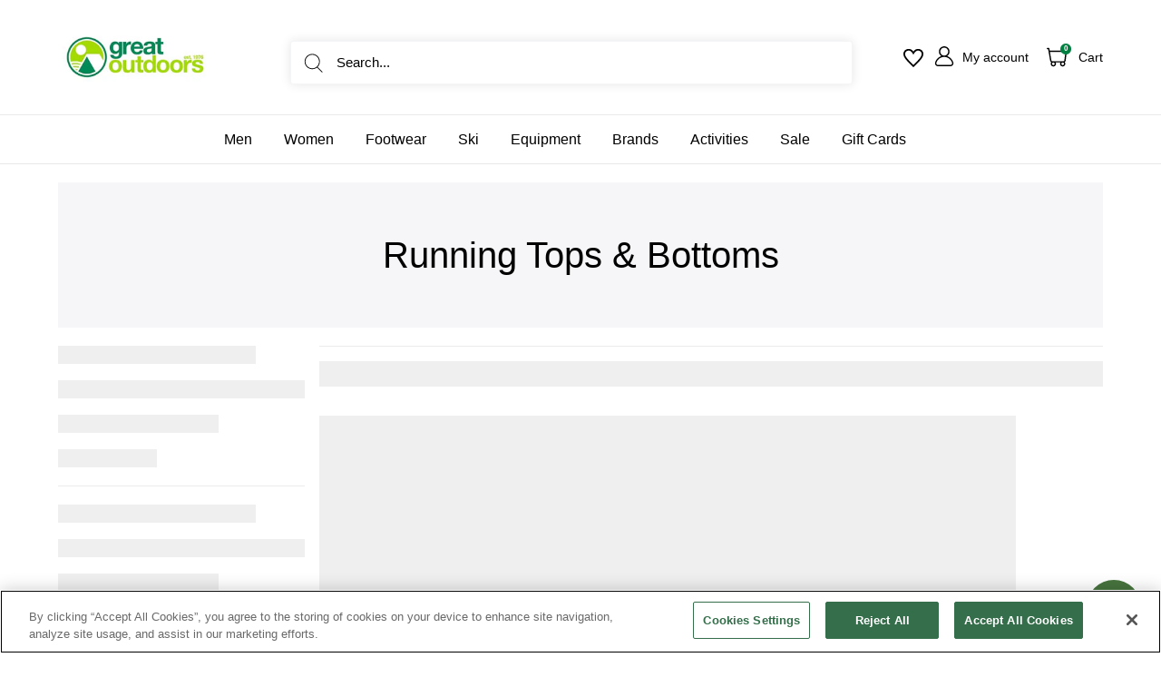

--- FILE ---
content_type: text/html; charset=utf-8
request_url: https://www.greatoutdoors.ie/collections/running-tops-bottoms
body_size: 132956
content:















<!doctype html>

<html class="no-js" lang="en">
  <head>
  <!-- Elevate - 2025-12-06T13:36:33.651Z --><script>
      const environment = { rootUrl: '/', themeId: 150773956947, themeRole: 'main', activeCurrency: 'EUR', template: { suffix: '', type: 'collection' }, isThemePreview: false };
      try { window.eab_data = { selectors: JSON.parse(`{}`) || {}, allTests: JSON.parse(`{"ac637a4a-eadd-4dd3-a1ce-93b05f42bc86":{"29034":{"variationName":"Control","trafficPercentage":50,"isDone":false,"isControl":true,"themeId":150773956947},"29035":{"variationName":"Variation 1","trafficPercentage":50,"isDone":false,"themeId":191624184147},"data":{"name":"Add to cart actions","isLive":false,"settings":{"afterDiscounts":true},"type":"THEME","filters":[],"isPersonalization":false}}}`) || {}, currencyFormat: "€{{amount }}", environment: environment }; } catch(error) { console.log(error); window.eab_data = { selectors: {}, allTests: {}, currencyFormat: "€{{amount }}", environment: environment }; }
    </script>
    <script data-cfasync='false' class='eab-redirect-script'>
!function(){function e(){var e=r("eabUserId");const t=J(),n=H();if(!e&&(t||n)){e=function(){try{if(window.crypto&&window.crypto.getRandomValues){const e=new Uint8Array(16);window.crypto.getRandomValues(e),e[6]=15&e[6]|64,e[8]=63&e[8]|128;const t=Array.from(e).map((e=>e.toString(16).padStart(2,"0")));return[t.slice(0,4).join(""),t.slice(4,6).join(""),t.slice(6,8).join(""),t.slice(8,10).join(""),t.slice(10,16).join("")].join("-")}}catch(e){console.log("Crypto UUID generation failed, falling back to Math.random()",e)}return"xxxxxxxx-xxxx-4xxx-yxxx-xxxxxxxxxxxx".replace(/[xy]/g,(function(e){const t=16*Math.random()|0;return("x"===e?t:3&t|8).toString(16)}))}();var a=new Date;a.setFullYear(a.getFullYear()+1);var i="; expires="+a.toUTCString();document.cookie="eabUserId="+e+i+"; path=/"}}function t(e,t){var r=new Date;r.setTime(r.getTime()+31536e6);var n="; expires="+r.toUTCString();document.cookie=e+"="+(t||"")+n+"; path=/"}function r(e){for(var t=e+"=",r=document.cookie.split(";"),n=0;n<r.length;n++){for(var a=r[n];" "==a.charAt(0);)a=a.substring(1,a.length);if(0==a.indexOf(t))return a.substring(t.length,a.length)}return null}function n(e){var t=r(e);if(t)try{return JSON.parse(t)}catch(e){return console.error("Error parsing JSON from cookie ",e),null}return{}}function a(e){return sessionStorage.getItem(e)}function i(e){var t={};return e.replace(/[?&]+([^=&]+)=([^&]*)/gi,(function(e,r,n){t[r]=n})),t}function o(e){if(!e||!e.trim())return"";const t=e.trim();try{const e=t.replace(/^https?:\/\//,""),r=`https://${e}`.replace(/\/+$/,""),n=new URL(r);return n.hostname.startsWith("www.")&&(n.hostname=n.hostname.substring(4)),n.toString().replace(/\/+$/,"")}catch(r){console.warn("URL parsing failed for:",e,r);return`https://${t.replace(/^https?:\/\//,"")}`.replace(/\/+$/,"")}}const s=window?.Shopify,c=window?.eab_data?.environment,l=s&&s?.routes?.root&&"/"!==s?.routes?.root?s?.routes?.root?.toLowerCase():"",d=c?.rootUrl&&"/"!==c.rootUrl?c.rootUrl.endsWith("/")?c.rootUrl.toLowerCase():(c.rootUrl+"/").toLowerCase():l;function u(){var e=window.location.pathname;d&&e.startsWith(d)&&(e=e.slice(d.length));const t=d.replace(/^\/|\/$/g,"");return t&&e.startsWith(`/${t}`)&&(e=e.slice(t.length+1)),"/"===e||"/index"===e||""===e?"index":/products\//.test(e)?"product":/collections\//.test(e)?"collection":/pages\//.test(e)?"page":e.endsWith("/cart")?"cart":e.endsWith("/search")?"search":"unknown"}localStorage.setItem("eabRootRoute",d||l);var f=window&&window.eab_data?window.eab_data.allTests:{};const p=window&&window.eab_data&&window.eab_data.selectors?window.eab_data.selectors.settings:{};var h=window.location.search,m=window.location.href,g=i(h);const w=g.abtid||sessionStorage.getItem("abtid");g.abtid&&sessionStorage.setItem("abtid",g.abtid);var b={};for(var v in f)if(f[v]){var y=f[v];"settings"!==v&&(v===w||v!==w&&y&&y.data&&y.data.isLive)&&(b[v]=y)}for(var U in b){var P=b[U];if(P.data&&"PRODUCT_GROUP"===P.data.type&&!P.data.isV2){var T={data:P.data},I={};for(var _ in P)if("data"!==_&&P[_]){var S=P[_],O=S.groupVariationId;I[O]||(I[O]={groupVariationId:O,variationName:S.variationName,trafficPercentage:S.trafficPercentage,isControl:S.isControl,isDone:S.isDone,products:[]}),I[O].products.push({id:S.id,variationId:_,handle:S.handle,groupId:S.groupId,link:S.link,productTitle:S.productTitle,price:S.price,productVariants:S.productVariants,prices:S.prices,originalProductHandle:S.originalProductHandle})}for(var R in I)I[R].products.forEach((e=>{e.variationId&&(T[e.variationId]=I[R])}));b[U]=T}}var k,C=n("ABTL")||{},L=((k=a("ABAV"))?JSON.parse(k):null)||{},E=a("eabReferrer"),x=a("eabEntry"),A=n("ABAU")||{};"string"==typeof E||sessionStorage.setItem("eabReferrer",document.referrer),null===x&&sessionStorage.setItem("eabEntry",m);var N=n("eabExcludedTests")||{},D=m.split("?")[0],j=i(m)||"";function $(e){var t,r=o(D),n=decodeURIComponent(r),a=C[e],i=b[e]?.[a]?.groupVariationId,s=b[e];const c=!s.data.isV2,l=window?.__st?.rid;for(var d in s)if(s[d]&&"data"!==d){var u=s[d];if(u.products&&Array.isArray(u.products))for(var f=0;f<u.products.length;f++){var p=u.products[f],h=p.link,m=p.handle,g=Number(p.id);if(h===n||n.endsWith(`products/${m}`)||g===l){t=p;break}}if(t)break}if(!t)return{};for(var w in s)if(s[w]&&"data"!==w){var v=s[w];if(v.products&&Array.isArray(v.products))for(var y=0;y<v.products.length;y++){var U=v.products[y];if(U.groupId===t.groupId&&v.groupVariationId===i)return{...U,variationId:c?U.variationId:w,groupVariationId:v.groupVariationId,variationName:v.variationName}}}return{}}function V(e){var r=C[e];const a=b[e].data.type;var i;b[e][r]||(r=function(e){for(var r=Object.keys(b[e]),n="0",a=0;a<r.length;a++){var i=r[a];if(b[e][i]&&"data"!==i&&!b[e][i].isDone){n=i,C[e]=n,t("ABTL",JSON.stringify(C)),L[e]=!1,A[e]=!1;break}}return n}(e)),"PRODUCT_GROUP"===a&&(i=$(e)),"PRODUCT_GROUP"!==a||b[e].data.isV2?A[e]||(A[e]=!0,t("ABAU",JSON.stringify(A))):(A[e]?A[e][i.variationId]||(A[e][i.variationId]=!0):A[e]={[i.variationId]:!0},t("ABAU",JSON.stringify(A)));var s=r,l=L[e];if("PRODUCT_GROUP"===a&&(s=i.variationId,l=L[i.variationId]),l||("PRODUCT_GROUP"===a?L[s]=!0:L[e]=!0,function(e,t){sessionStorage.setItem(e,JSON.stringify(t))}("ABAV",L)),"THEME"!==a){if("PRICE_PLUS"!==a&&"CONTENT"!==a&&"PRODUCT_TIME"!==a&&"PRODUCT_IMAGE"!==a&&"CHECKOUT"!==a&&"SHIPPING"!==a){var f=function(e,t){var r=b[e].data.type,n=b[e][t].isControl,a=m.split("?")[0],i=m.includes("?")?m.split("?")[1].split("&"):[],o=window.location.origin,s=d&&"/"!==d?d:"/";i=z(i,"abtr","true");var c,l=b[e][t];if("PRODUCT_GROUP"===r){c=o+s+"products/"+$(e).handle}else{if("PAGE"===r)return n||(i=z(i,"view",l.templateID)),a+"?"+i.join("&");{const e=o+s+"products/"+l.handle,t="SPLIT_URL"===r?l.splitUrlTestLinks?.[0]||l.link:l.templateID;c="PRODUCT"===r?e:t}}if("SPLIT_URL"===r){var u=new URL(c);if(u.search)i=function(e,t){const r={};return e.forEach((e=>{const[t,n]=e.split("=");r[t]=n})),t.forEach((e=>{const[t,n]=e.split("=");r[t]=n})),Object.entries(r).map((([e,t])=>`${e}=${t}`))}(i,u.search.substring(1).split("&"));if(!u.pathname.startsWith(s)){const e=u.pathname.startsWith("/")?u.pathname.substring(1):u.pathname,t=s.endsWith("/")?s.slice(0,-1):s;c=`${u.origin}${t}/${e}${u.hash}`}c=c.split("?")[0]}return c+(i.length?"?"+i.join("&"):"")}(e,r);!function(e,r,a){var i=u();const s=b[e].data;var c=s.type,l=o(m.split("?")[0]),d=o(a.split("?")[0]);const f=s?.settings?.checkVariant||!1;var p=g.view?g.view:"",h=b[e][r].templateID,w=l!==d,v=p!==h,y="PAGE"===c&&i===s.page,U="PRODUCT"===c||"SPLIT_URL"===c||"PRODUCT_GROUP"===c;U&&!f&&(a=function(e){try{const t=new URL(e);return t.searchParams.delete("variant"),t.toString()}catch(t){return console.error("Invalid URL provided:",t),e}}(a));"SPLIT_URL"===c&&(w=function({newUrl:e,testID:r,testVar:a}){try{const e=b[r].data,i=e?.redirectBehavior;if("redirectOnlyControlUrl"===i){if(b[r][a].isControl)return!1}if("redirectOnceControlUrlOnly"===i||"redirectOnce"===i){const e="eabRedirectedTests",o=n(e)||{};if(o[r])return!1;if(o[r]=!0,t(e,JSON.stringify(o)),"redirectOnceControlUrlOnly"===i){if(b[r][a].isControl)return!1}}const s=b[r][a];let c=[];if(s.splitUrlTestLinks&&s.splitUrlTestLinks.length>0?c=s.splitUrlTestLinks:s.link&&(c=[s.link]),c.length>0){const t=e?.settings?.checkVariant||!1,r=new URL(m),n=r.searchParams,a=o(r.origin+r.pathname);for(const e of c){const r=new URL(e),i=r.searchParams;if(a===o(r.origin+r.pathname)){let e=!0;for(const[r,a]of i.entries()){if("abtr"===r||"variant"===r&&!t)continue;if(n.get(r)!==a){e=!1;break}}if(e)return!1}}return!0}return!1}catch(t){return console.error("Error comparing split URLs:",t),o(m.split("?")[0])!==o(e.split("?")[0])}}({newUrl:a,testID:e,testVar:r}));(U&&w||y&&v)&&(window.location.href=a)}(e,r,f)}}else!function(e,r){var a=b[e][r],i=a.themeId,o=c?.themeId||window?.Shopify?.theme?.id;if(!i)return;const s=function(e){const t=n("eabThemeTests")||{};return Object.prototype.hasOwnProperty.call(t,e)}(e);s||function(e){const r=n("eabThemeTests")||{};r[e]=Date.now(),t("eabThemeTests",JSON.stringify(r))}(e);if(o===i)return;const l=new URL(window.location.toString());a.isControl?(l.searchParams.set("preview_theme_id",""),l.searchParams.set("_eab","1"),l.searchParams.delete("view"),l.searchParams.delete("_ab"),l.searchParams.delete("_fd"),l.searchParams.delete("_sc")):(l.searchParams.set("preview_theme_id",i.toString()),l.searchParams.set("_ab","0"),l.searchParams.set("_fd","0"),l.searchParams.set("_sc","1"),l.searchParams.delete("view"));t("eabThemeTest",e),window.location.assign(l.toString())}(e,r)}function G(e,t){for(var r=0;r<e.length;r++)if(t(e[r]))return r;return e.length-1}function J(){const e=navigator.userAgent||navigator.vendor||window.opera;return/((?:fban\/fbios|fb_iab\/fb4a)(?!.+fbav)|;fbav\/([\w\.]+);)/i.test(e)}function H(){const e=navigator.userAgent||navigator.vendor||window.opera;return/(instagram)[\/ ]([-\w\.]+)/i.test(e)}function M(){const e=a("eabEntry")||window.location.href;let t;try{t=new URLSearchParams(new URL(e).search)}catch{t=new URLSearchParams}const r=a("eabReferrer"),n=("string"==typeof r?r:document.referrer||"").toLowerCase(),i=n?new URL(n).hostname.replace("www.",""):"",o=new URL(window.location.href).hostname,s=J(),c=H(),l=function(){const e=navigator.userAgent||navigator.vendor||window.opera;return/musical_ly/i.test(e)}(),d=function(){const e=navigator.userAgent||navigator.vendor||window.opera;return/(pinterest)[\/ ]([-\w\.]+)/i.test(e)}();return s||["facebook.com","fb.com","fb.me","m.facebook.com","l.facebook.com","lm.facebook.com"].includes(i)?"facebook":c||i.includes("instagram")?"instagram":l||["tiktok.com","pangleglobal.com","ads.tiktok.com"].includes(i)?"tiktok":"pinterest"===t.get("utm_source")?.toLowerCase()||"pinterest_ads"===t.get("utm_source")?.toLowerCase()||d||i.includes("pinterest")||"pin.it"===i||t.has("epik")?"pinterest":t.has("gclid")||i.includes("google")?"google":n&&o!==i?"other":"direct"}function B(e){const t=a("eabEntry")||window.location.href;if(t)try{return new URLSearchParams(new URL(t).search).get(e)}catch{return null}return null}function W(e){const{type:t,operator:n,values:i,parameter:o}=e;let s;switch(t){case"country":s=r("localization");break;case"device":s=function(){const e=navigator.userAgent||navigator.vendor||window.opera||"",t=e.toLowerCase();return/windows nt.*tablet pc|pixelbook/i.test(e)||/(?:macintosh|windows nt|win(?:95|98)|linux x86_64)/i.test(e)&&!/android|mobile|tablet|ipad|iphone|ipod/i.test(t)?"desktop":/ipad|playbook|tablet|kindle|nexus (7|10)|xoom|sm-t\d+|galaxy tab|tb-\d+|tb\d+[a-z]+|lenovo.*tb|dtab|ideatab|mediapad|matepad|honor.*pad|pad\s+\d+|mi\s+pad|redmi.*pad|xiaomi.*pad|oppo.*pad|oneplus.*pad|opd\d+|tcl.*tab|9\d{3}[a-z]|kobo|archos.*5(?!\d)|ereader|droipad/i.test(e)||/android(?!.*mobile)/i.test(t)&&!/dalvik.*miui|pocophone|mi\s+mix|edge\s+\d+|sm-g9\d+|pixel\s+\d|pixel\s+fold|advan\s+\d{4}/i.test(e)?"tablet":/android.+mobile|iphone|ipod|windows phone|blackberry|mobile|phone|kaios/i.test(t)||/^mobile;/i.test(e)||/dalvik.*miui|pocophone|mi\s+mix|pixel\s+\d|pixel\s+fold/i.test(e)?"mobile":"desktop"}();break;case"source":s=M();break;case"utm":s=B(o);break;case"visitor":s="true"===sessionStorage.getItem("eabIsFirstVisit")?"first_time":"repeat";break;case"utm_source":case"utm_medium":case"utm_campaign":case"utm_content":s=B(t);break;case"url_string":s=window.location.href;break;case"referring_domain":try{const e=a("eabReferrer"),t="string"==typeof e?e:document.referrer||"";if(t){s=new URL(t).hostname.replace("www.","")}else s="direct"}catch(e){console.error("Error parsing referrer:",e),s="unknown"}break;case"entry_page":s=a("eabEntry");break;case"page":case"redirectUrls":s=window.location.pathname;break;default:return!1}switch(n){case"equals":return i===s;case"includes":return Array.isArray(i)&&i.includes(s);case"not_equals":return i!==s;case"not_includes":return Array.isArray(i)&&!i?.includes(s);case"contains":return!!s&&s.includes(i);case"not_contains":return!s||!s.includes(i);case"startsWith":return!!s&&s.startsWith(i);case"ends_with":return!!s&&s.endsWith(i);default:return!1}}function q(e){return e.some((e=>e.type?"AND"===e.type?e.conditions.every(W):"OR"===e.type&&e.conditions.some(W):e.conditions.every(W)))}g.eabUserPreview&&t("eabUserPreview","true");var F=function(e){try{var a={};for(var i in C)C[i]&&(a[i]=C[i]);let w=((e,t)=>{let r=!1,n=!1;e.forEach((e=>{const t=b[e];t&&("number"==typeof t.data?.testTrafficPercentage?r=!0:n=!0)}));const a=[],i=[],o=[];let s=0;if(t.forEach((e=>{const t=b[e],r=t.data?.testTrafficPercentage;"number"==typeof r?(a.push(e),s+=r,i.push(s)):o.push(e)})),r)return[];if(n)return o;const c=s,l=Math.max(0,100-c);s+=l,i.push(s);const d=Math.random()*s;var u=G(i,(function(e){return d<e}));return u!==i.length-1&&a[u]?[a[u]]:o})(Object.keys(a),e);for(var o=0;o<w.length;o++){var s=w[o],c=b[s];const e=c.data?.filters||[];if(e?.length>0){if(!q(e))continue}if("SHIPPING"===c.data.type){const e=c.data.shippingZones,t=e.countriesToInclude||[],n=e.countriesToExclude||[],a=r("localization")||localStorage.getItem("eabCountryCode");let i=!1;if(i=t.length>0?t.includes(a)&&!n.includes(a):!n.includes(a),!i)continue}var l=Object.keys(c).filter((function(e){return"data"!==e&&!c[e].isDone}));if("PRODUCT_GROUP"===s.type){let e={};l=l.filter((function(t){const r=c[t].groupVariationId;return!e[r]&&(e[r]=!0,!0)}))}if(l.length)if(c.data.isPersonalization){var d=l.find((function(e){return!c[e].isControl}));d&&(a[s]=d)}else{var u=!0;for(let e=0;e<l.length;e++)if("number"!=typeof c[l[e]].trafficPercentage){u=!1;break}var f=[],p=0;if(u)for(let e=0;e<l.length;e++){p+=c[l[e]].trafficPercentage,f.push(p)}else{var h=100/l.length;for(let e=0;e<l.length;e++)p+=h,f.push(p)}var m=Math.random()*p,g=l[G(f,(function(e){return m<e}))];a[s]=g}}t("ABTL",JSON.stringify(a)),C=n("ABTL")||{}}catch(e){console.error("Error in handleDecideTests",e)}};function z(e,t,r){let n=!1;const a=encodeURIComponent(r);return e=e.map((e=>{const[r]=e.split("=");return r===t?(n=!0,`${t}=${a}`):e})),n||e.push(`${t}=${a}`),e}function K(){(g.eabUserId&&t("eabUserId",g.eabUserId),g.eab_tests)&&(decodeURIComponent(g.eab_tests).split("~").forEach((function(e){!function(e){var t=e.split("_"),r=t[0],n=t[1],a="1"===t[2];for(var i in f)if(f[i]&&i.slice(-5)===r){C[i]=n,a&&(A[i]=!0);break}}(e)})),t("ABTL",JSON.stringify(C)),t("ABAU",JSON.stringify(A)))}function X(e){for(var t=e.split("?")[0];"/"===t.charAt(t.length-1);)t=t.slice(0,-1);var r=t.split("/");return r[r.length-1]}function Y(){var e=o(D),t=d?e.replace(d,"/"):e;const r=window?.__st?.rid;for(var n in b)if(b[n]&&C[n]){var a=b[n],i=a.data.type;if("PRODUCT_IMAGE"!==i&&"PRODUCT_TIME"!==i&&"CONTENT"!==i&&"SHIPPING"!==i&&"PRICE_PLUS"!==i&&"CHECKOUT"!==i){if("PAGE"===i){if(u()!==a.data.page)continue;if(a.data.testProducts){var s=X(e),l=decodeURIComponent(s),f=r?.toString();if(Array.isArray(a.data.testProducts)&&a.data.testProducts.includes(l)||Array.isArray(a.data.productIds)&&a.data.productIds.includes(f))return n}else if(a.data.collections){const t=X(e);if(a.data.collections.includes(t))return n}else{if(!a.data.testPages)return n;{const t=X(e),r=decodeURIComponent(t);if(Array.isArray(a.data.testPages)&&a.data.testPages.includes(r))return n}}}if("PRODUCT"===i||"PRODUCT_GROUP"===i){if(a.data?.filters?.length>0){if(a.data.filters.some((e=>e?.conditions?.some((e=>"redirectUrls"===e.type))))){if(q(a.data.filters))return n;continue}}if("PRODUCT_GROUP"===i){const e=$(n);if(e&&e.variationId)return n}else{const t=decodeURIComponent(e);for(var p in a){if(!a[p]||"data"===p)continue;if(a[p].link===t)return n;const e=a[p].handle;if(t.endsWith(`products/${e}`))return n;if(Number(a[p].id)===r)return n}}}if("SPLIT_URL"===i){const r="redirectOnlyControlUrl"===a.data?.redirectBehavior,i="redirectOnceControlUrlOnly"===a.data?.redirectBehavior,s=a.data?.settings?.checkVariant||!1;for(let c in a){if(!a[c]||"data"===c)continue;if((r||i)&&!a[c].isControl)continue;let l=[];a[c].splitUrlTestLinks&&a[c].splitUrlTestLinks.length>0?l=a[c].splitUrlTestLinks:a[c].link&&(l=[a[c].link]);for(let r of l){let a=o(r);if(a.includes("?")){const[r,i]=a.split("?");let o;o=d?t.split("?")[0]:e.split("?")[0];const c=new URL(m).searchParams,l=r===o;let u=!0;const f=new URLSearchParams(`?${i}`);for(const[e,t]of f.entries()){if("variant"===e&&!s)continue;if("abtr"===e)continue;const r=c.get(e);if(""===t&&""===r)continue;const n=decodeURIComponent(t||"");if(decodeURIComponent(r||"")!==n){u=!1;break}}if(l&&u)return n}else if(d){if(a===t)return n}else if(a===e)return n}}}if("THEME"===i){const e=ce(),t=c?.themeId||window?.Shopify?.theme?.id;for(const r in a){if(!a[r]||"data"===r)continue;const i=a[r].themeId;if(i===t)return n;if(e===i)return n}}}}return null}function Z(e,t){if(t.startsWith("*")&&t.endsWith("*")){const r=t.slice(1,-1);return e.includes(r)}if(t.startsWith("*")){const r=t.slice(1);return e.endsWith(r)}return t===e||"*"===t}function Q(){const e=J(),t=H();("fbclid"in g||e||t)&&function(){var e=n("ABTL"),t=r("eabUserId"),a=Object.keys(e).map((function(t){var r=t.length>=5?t.slice(-5):t,n=A[t]?"1":"0";return r+"_"+e[t]+"_"+n})).join("~"),i=new URL(m),o=new URLSearchParams(i.search);o.set("eab_tests",a),t&&o.set("eabUserId",t),i.search=o.toString(),window.history.replaceState({},"",i.toString())}()}function ee(){if(p?.disableNoteAttributes)return void function(){var e=new XMLHttpRequest;e.open("GET","/cart.js"),e.setRequestHeader("Content-Type","application/json"),e.onreadystatechange=function(){if(4===e.readyState&&200===e.status){const t=JSON.parse(e.responseText).attributes||{};(t._eabTestsList||t._eabUserId||t._eabList||t._eabPreviewTest)&&function(){var e=new XMLHttpRequest;e.open("POST","/cart/update.js"),e.setRequestHeader("Content-Type","application/json"),e.onreadystatechange=function(){4===e.readyState&&200===e.status?console.log("Successfully cleaned up note attributes"):4===e.readyState&&200!==e.status&&console.log("Error cleaning up note attributes")};const t={_eabTestsList:null,_eabUserId:null,_eabList:null,_eabPreviewTest:null};e.send(JSON.stringify({attributes:t}))}()}},e.send()}();var e=new XMLHttpRequest;e.open("POST","/cart/update.js"),e.setRequestHeader("Content-Type","application/json"),e.onreadystatechange=function(){4===e.readyState&&200===e.status?console.log("success"):4===e.readyState&&200!==e.status&&console.log("Error getting cart data")};var t={};for(var n in b)A[n]&&(t[n]=C[n]);var a=r("eabUserId"),i="true"===r("eabUserPreview");let o={_eabTestsList:JSON.stringify(t),_eabUserId:a,_eabList:JSON.stringify(C),_eabPreviewTest:i&&w?w:null};e.send(JSON.stringify({attributes:o}))}function te(e,t){const r=document.createElement("input");return r.type="hidden",r.name=e,r.value=t,r}function re(){if("true"===r("eabUserPreview"))return!1;if(!(window.location.search.includes("preview_theme_id")||window.location.hostname.includes("shopifypreview.com")||c&&"main"!==c.themeRole||window?.Shopify&&window?.Shopify?.theme&&"main"!==window?.Shopify?.theme?.role))return!1;const e=ce(),t=C&&Object.keys(C).some((t=>{const r=f[t],n=C[t];return"THEME"===r?.data?.type&&r?.data?.isLive&&r[n]?.themeId===e}));if(t)return se(),!1;{const e=n("eabThemeTests")||{},t=Object.keys(e).some((e=>C&&Object.prototype.hasOwnProperty.call(C,e)));return!!t&&(function(){const e=new URL(window.location.toString());e.searchParams.set("preview_theme_id",""),e.searchParams.set("_eab","1"),window.location.replace(e.toString())}(),!0)}}var ne=-1!==window.location.hostname.indexOf("shopifypreview.com");const ae=(navigator.userAgent||"").toLowerCase(),ie=["googlebot","adsbot","headlesschrome","bingbot","storebot","facebookexternalhit","sebot-wa","amazonproductbot","claudebot","yandexbot","applebot","searchbot","inspectiontool","crawler"].some((e=>ae.includes(e)));var oe="true"===g.elevate_preview;function se(){const e=Object.entries(C).some((([e,t])=>{const r=f[e];return r&&r.data&&"THEME"===r.data.type&&!r[t]?.isControl}));e&&function(e,t=1e4){return new Promise(((r,n)=>{const a=document.querySelector(e);if(a)return void r(a);const i=new MutationObserver((()=>{const t=document.querySelector(e);if(t)return i.disconnect(),void r(t)}));i.observe(document.documentElement,{childList:!0,subtree:!0}),setTimeout((()=>{i.disconnect(),n(new Error(`Element with selector "${e}" not found within ${t}ms`))}),t)}))}("#PBarNextFrameWrapper",1e4).then((e=>e.remove())).catch((e=>console.error(e)))}function ce(){const e=new URLSearchParams(window.location.search).get("preview_theme_id");return e?parseInt(e):c?.themeId||window?.Shopify?.theme?.id||null}ne||oe||ie||(se(),function(){try{if(re())return;if(e(),localStorage.getItem("eabFirstTimeVisit")||(sessionStorage.setItem("eabIsFirstVisit","true"),localStorage.setItem("eabFirstTimeVisit",(new Date).valueOf().toString())),b&&0===Object.keys(b).length)return;!function(){try{if(g&&(g.eab_tests||g.eabUserId)&&K(),g&&g.gclid){var e=Y();if(!e)return;var r="PRODUCT"===b[e].data.type||"PRODUCT_GROUP"===b[e].data.type||"PRICE_PLUS"===b[e].data.type;const n=p?.excludeGoogleTraffic??!0;e&&!A[e]&&r&&n&&(N[e]=!0,t("eabExcludedTests",JSON.stringify(N)))}}catch(e){console.log("Err url params",e)}}();var a=function(){var e=[];for(var t in b)C&&C[t]||N[t]||e.push(t);return e}();a.length>0&&F(a);var i=Y();i&&!("abtr"in j)&&!0!==N[i]&&V(i),Q(),function(){try{if(!p?.trackRT)return;const e=n("ABRT")||{};let r=!1;const a={};for(const e in b)if(b[e]){a[e]={name:b[e].data?.name||"Unknown Test",variants:{}};for(const t in b[e]){if("data"===t||!b[e][t])continue;const r=b[e][t].variationName||`Variation ${t}`;a[e].variants[t]=r}}r=JSON.stringify(e)!==JSON.stringify(a),r&&t("ABRT",JSON.stringify(a))}catch(e){console.error("Error in trackRunningTests:",e)}}(),window.addEventListener("load",(function(){!function(){const e=Object.keys(b).filter((e=>"SHIPPING"===b[e].data.type));if(0===e?.length||!e)return;const t=document.querySelectorAll('form[action$="/cart/add"]'),n=r("eabUserId");let a=[];for(let t=0;t<e.length;t++){const r=e[t];let n;if(C[r])n=C[r],a.push(n);else{let e=null;for(let t in b[r])if("data"!==t&&b[r][t].isControl){e=t;break}e&&a.push(e)}}const i=a.join(",");t.forEach((t=>{t.querySelector('input[name="properties[_eabVisitorId]"]')||t.appendChild(te("properties[_eabVisitorId]",n));let r=t.querySelector('input[name="properties[_eabShippingTests]"]');e.length>0?r?r.value=i:t.appendChild(te("properties[_eabShippingTests]",i)):r&&t.removeChild(r)})),fetch("/cart.js").then((e=>e.json())).then((async t=>{for(let r=0;r<t.items.length;r++){const a=t.items[r],o=a.key;let s=!1,c={...a.properties};if(e.length>0&&(c._eabVisitorId&&c._eabVisitorId===n||(c._eabVisitorId=n,s=!0)),e.length>0)if(c._eabShippingTests){let t=c._eabShippingTests.split(","),r=t.some((t=>!e.includes(t)))||e.some((e=>!t.includes(e)));r&&(c._eabShippingTests=i,s=!0)}else c._eabShippingTests=i,s=!0;else c._eabShippingTests&&(delete c._eabShippingTests,s=!0);if(s){const e={id:o,properties:c,quantity:a.quantity};await fetch("/cart/change.js",{method:"POST",headers:{"Content-Type":"application/json"},body:JSON.stringify(e)}).then((e=>{if(!e.ok)throw new Error(`Failed to update item on line ${o}`);return e.json()})).then((e=>{console.log(`Successfully updated item on line ${o}`)})).catch((e=>{console.error("Error updating cart item:",e)}))}}})).catch((e=>{console.error("Error fetching cart:",e)}))}()})),function(){let e=!1;for(const t in b){if(!C[t]||N[t]||A[t])continue;const r=b[t].data.type;if("PRODUCT_IMAGE"===r||"PRODUCT_TIME"===r||"CONTENT"===r||"PRICE_PLUS"===r||"CHECKOUT"===r||"CUSTOM_CODE"===r||"SHIPPING"===r){if("PRICE_PLUS"===r){const e=c?.activeCurrency||window?.Shopify?.currency?.active;if(!(b[t].data.currencies||[]).includes(e))continue}if("CONTENT"===r||"CUSTOM_CODE"===r){const e=b[t].data.pathnames||[],r=window.location.pathname;if(!e.length)continue;const n=b[t].data.excludePathnames||[];if(n.length&&n.some((e=>Z(r,e))))continue;if(!e.some((e=>Z(r,e))))continue}A[t]=!0,e=!0}}e&&t("ABAU",JSON.stringify(A))}(),ee(),o=window?.__st?.rid,o?localStorage.setItem("eabProductPageId",o):localStorage.removeItem("eabProductPageId")}catch(e){console.error("eabos",e)}var o}()),window.addEventListener("load",(function(){if(function(e,t){let r=new URL(window.location.href),n=e[`${r.pathname}::${r.searchParams.get("view")||""}`];n&&t(r.toString(),n)}(function(){const e={},t=window.location.origin,r=window?.eab_data?.allTests||{};return Object.keys(r).forEach((n=>{if("settings"===n)return;const a=r[n],{isLive:i,type:o,page:s}=a.data;i&&Object.keys(a).forEach((r=>{if("data"===r)return;let i=[];if(a[r].splitUrlTestLinks?.length>0?i=a[r].splitUrlTestLinks:a[r].link&&(i=[a[r].link]),"PAGE"===o&&0===i.length){let e;switch(s){case"index":e=`${t}/`;break;case"collection":e=`${t}/collections/all`;break;case"product":e=`${t}/products`;break;case"page":e=`${t}/pages`;break;default:e=t}a[r].templateID&&(e+="?view="+a[r].templateID),i=[e]}i.forEach((t=>{if(!t)return;let a=new URL(t),i=a.pathname,o=a.searchParams.get("view")||"";e[`${i}::${o}`]={testId:n,variantId:r,pathname:i,view:o,url:t}}))}))})),e}(),((e,t)=>{var n;n=()=>function(e,t){let n={url:e,...t,country:r("localization")||null};fetch("/apps/elevateab/handle404",{method:"POST",body:JSON.stringify(n)})}(e,t),fetch(e,{method:"HEAD",headers:{"Cache-Control":"no-cache, no-store, must-revalidate",Pragma:"no-cache",Expires:"0"}}).then((e=>{404===e.status&&n()}))})),"true"===r("eabUserPreview")&&w){var e=document.createElement("script");e.src="https://ds0wlyksfn0sb.cloudfront.net/preview_bar.js",e.async=!0,document.head.appendChild(e)}}))}();
</script>

    <meta charset="utf-8">
    <meta name="viewport" content="width=device-width, initial-scale=1.0, height=device-height, minimum-scale=1.0">
    <meta name="theme-color" content="#95d600"><title>Running Tops &amp; Bottoms | Elevate Your Outdoor Runs
</title><meta name="description" content="Discover running tops and bottoms at Great Outdoors. Stay comfortable and stylish during your outdoor runs."><script type="application/ld+json">
{
  "@context": "https://schema.org",
  "@type": "Organization",
  "name": "Great Outdoors",
  "url": "https://www.greatoutdoors.ie",
  "logo": "https://www.greatoutdoors.ie/cdn/shop/files/Logo_170x@2x.png"
}
</script>

    <script type="application/ld+json">
{
  "@context": "https://schema.org",
  "@type": "WebSite",
  "name": "Great Outdoors",
  "alternateName": ["Great Outdoors", "greatoutdoors.ie"],
  "url": "https://www.greatoutdoors.ie/"
}
</script>




    <link rel="canonical" href="https://www.greatoutdoors.ie/collections/running-tops-bottoms"><link rel="shortcut icon" href="//www.greatoutdoors.ie/cdn/shop/files/favicon_f9f233b6-8c40-4ed2-a7ef-39a20639c273_96x96.png?v=1739376774" type="image/png"><link rel="preload" as="style" href="//www.greatoutdoors.ie/cdn/shop/t/49/assets/theme.css?v=90672854005075549971765275954">
    
			<link href="//www.greatoutdoors.ie/cdn/shop/t/49/assets/swiper-bundle.min.css?v=177976310248660938071760539145" rel="stylesheet" type="text/css" media="all" />
		

    <link rel="preload" as="script" href="//www.greatoutdoors.ie/cdn/shop/t/49/assets/theme.js?v=157798539328960814891768219348">
    <link rel="preconnect" href="https://cdn.shopify.com">
    <link rel="preconnect" href="https://fonts.shopifycdn.com">
    <link rel="dns-prefetch" href="https://productreviews.shopifycdn.com">
    <link rel="dns-prefetch" href="https://ajax.googleapis.com">
    <link rel="dns-prefetch" href="https://maps.googleapis.com">
    <link rel="dns-prefetch" href="https://maps.gstatic.com">

    <meta property="og:type" content="website">
  <meta property="og:title" content="Running Tops &amp; Bottoms">
  <meta property="og:image" content="http://www.greatoutdoors.ie/cdn/shop/files/Etip_-Gloves-_-_-Great-Outdoors-Ireland-35924410.jpg?v=1707501527">
  <meta property="og:image:secure_url" content="https://www.greatoutdoors.ie/cdn/shop/files/Etip_-Gloves-_-_-Great-Outdoors-Ireland-35924410.jpg?v=1707501527">
  <meta property="og:image:width" content="1200">
  <meta property="og:image:height" content="1200"><meta property="og:description" content="Discover running tops and bottoms at Great Outdoors. Stay comfortable and stylish during your outdoor runs."><meta property="og:url" content="https://www.greatoutdoors.ie/collections/running-tops-bottoms">
<meta property="og:site_name" content="Great Outdoors "><meta name="twitter:card" content="summary"><meta name="twitter:title" content="Running Tops & Bottoms">
  <meta name="twitter:description" content="">
  <meta name="twitter:image" content="https://www.greatoutdoors.ie/cdn/shop/files/Etip_-Gloves-_-_-Great-Outdoors-Ireland-35924410_600x600_crop_center.jpg?v=1707501527">
    <style>
  
  


  
  
  

  :root {
    --default-text-font-size : 16px;
    --base-text-font-size    : 16px;
    --heading-font-family    : Helvetica, Arial, sans-serif;
    --heading-font-weight    : 700;
    --heading-font-style     : normal;
    --text-font-family       : Helvetica, Arial, sans-serif;
    --text-font-weight       : 400;
    --text-font-style        : normal;
    --text-font-bolder-weight: bolder;
    --text-link-decoration   : underline;

    --text-color               : #000000;
    --text-color-rgb           : 0, 0, 0;
    --heading-color            : #000000;
    --border-color             : #e8e8e8;
    --border-color-rgb         : 232, 232, 232;
    --form-border-color        : #dbdbdb;
    --accent-color             : #95d600;
    --accent-color-rgb         : 149, 214, 0;
    --link-color               : #95d600;
    --link-color-hover         : #608a00;
    --background               : #ffffff;
    --secondary-background     : #ffffff;
    --secondary-background-rgb : 255, 255, 255;
    --accent-background        : rgba(149, 214, 0, 0.08);

    --input-background: #ffffff;

    --error-color       : #cf0e0e;
    --error-background  : rgba(207, 14, 14, 0.07);
    --success-color     : #95d600;
    --success-background: rgba(149, 214, 0, 0.11);

    --primary-button-background      : #007f41;
    --primary-button-background-rgb  : 0, 127, 65;
    --primary-button-text-color      : #ffffff;
    --secondary-button-background    : #007f41;
    --secondary-button-background-rgb: 0, 127, 65;
    --secondary-button-text-color    : #ffffff;

    --header-background      : #ffffff;
    --header-text-color      : #000000;
    --header-light-text-color: #e8e8e8;
    --header-border-color    : rgba(232, 232, 232, 0.3);
    --header-accent-color    : #007f41;

    --footer-background-color:    #ffffff;
    --footer-heading-text-color:  #000000;
    --footer-body-text-color:     #000000;
    --footer-body-text-color-rgb: 0, 0, 0;
    --footer-accent-color:        #95d600;
    --footer-accent-color-rgb:    149, 214, 0;
    --footer-border:              1px solid var(--border-color);

    --flickity-arrow-color: #ffffff;--product-on-sale-accent           : #cf0e0e;
    --product-on-sale-accent-rgb       : 207, 14, 14;
    --product-on-sale-color            : #ffffff;
    --product-in-stock-color           : #95d600;
    --product-low-stock-color          : #95d600;
    --product-sold-out-color           : #8a9297;
    --product-custom-label-1-background: #95d600;
    --product-custom-label-1-color     : #ffffff;
    --product-custom-label-2-background: #8a44ae;
    --product-custom-label-2-color     : #ffffff;
    --product-review-star-color        : #e4cf51;

    --mobile-container-gutter : 20px;
    --desktop-container-gutter: 64px;

    /* Shopify related variables */
    --payment-terms-background-color: #ffffff;
  }
</style>

<script>
  // IE11 does not have support for CSS variables, so we have to polyfill them
  if (!(((window || {}).CSS || {}).supports && window.CSS.supports('(--a: 0)'))) {
    const script = document.createElement('script');
    script.type = 'text/javascript';
    script.src = 'https://cdn.jsdelivr.net/npm/css-vars-ponyfill@2';
    script.onload = function() {
      cssVars({});
    };

    document.getElementsByTagName('head')[0].appendChild(script);
  }
</script>

<script>window.performance && window.performance.mark && window.performance.mark('shopify.content_for_header.start');</script><meta name="google-site-verification" content="cJ1zEGUvf6DOSyIkedHo1uBFyjhEmTW1UeZYvdjxpCI">
<meta id="shopify-digital-wallet" name="shopify-digital-wallet" content="/68602593584/digital_wallets/dialog">
<meta name="shopify-checkout-api-token" content="1236d03d9580f304d0fc880cd4e0f5aa">
<meta id="in-context-paypal-metadata" data-shop-id="68602593584" data-venmo-supported="false" data-environment="production" data-locale="en_US" data-paypal-v4="true" data-currency="EUR">
<link rel="alternate" type="application/atom+xml" title="Feed" href="/collections/running-tops-bottoms.atom" />
<link rel="next" href="/collections/running-tops-bottoms?page=2">
<link rel="alternate" type="application/json+oembed" href="https://www.greatoutdoors.ie/collections/running-tops-bottoms.oembed">
<script async="async" src="/checkouts/internal/preloads.js?locale=en-IE"></script>
<link rel="preconnect" href="https://shop.app" crossorigin="anonymous">
<script async="async" src="https://shop.app/checkouts/internal/preloads.js?locale=en-IE&shop_id=68602593584" crossorigin="anonymous"></script>
<script id="apple-pay-shop-capabilities" type="application/json">{"shopId":68602593584,"countryCode":"IE","currencyCode":"EUR","merchantCapabilities":["supports3DS"],"merchantId":"gid:\/\/shopify\/Shop\/68602593584","merchantName":"Great Outdoors ","requiredBillingContactFields":["postalAddress","email","phone"],"requiredShippingContactFields":["postalAddress","email","phone"],"shippingType":"shipping","supportedNetworks":["visa","maestro","masterCard","amex"],"total":{"type":"pending","label":"Great Outdoors ","amount":"1.00"},"shopifyPaymentsEnabled":true,"supportsSubscriptions":true}</script>
<script id="shopify-features" type="application/json">{"accessToken":"1236d03d9580f304d0fc880cd4e0f5aa","betas":["rich-media-storefront-analytics"],"domain":"www.greatoutdoors.ie","predictiveSearch":true,"shopId":68602593584,"locale":"en"}</script>
<script>var Shopify = Shopify || {};
Shopify.shop = "great-outdoors-ireland.myshopify.com";
Shopify.locale = "en";
Shopify.currency = {"active":"EUR","rate":"1.0"};
Shopify.country = "IE";
Shopify.theme = {"name":"great-outdoors-ireland-shopify-theme \/main","id":150773956947,"schema_name":"Warehouse","schema_version":"3.0.1","theme_store_id":null,"role":"main"};
Shopify.theme.handle = "null";
Shopify.theme.style = {"id":null,"handle":null};
Shopify.cdnHost = "www.greatoutdoors.ie/cdn";
Shopify.routes = Shopify.routes || {};
Shopify.routes.root = "/";</script>
<script type="module">!function(o){(o.Shopify=o.Shopify||{}).modules=!0}(window);</script>
<script>!function(o){function n(){var o=[];function n(){o.push(Array.prototype.slice.apply(arguments))}return n.q=o,n}var t=o.Shopify=o.Shopify||{};t.loadFeatures=n(),t.autoloadFeatures=n()}(window);</script>
<script>
  window.ShopifyPay = window.ShopifyPay || {};
  window.ShopifyPay.apiHost = "shop.app\/pay";
  window.ShopifyPay.redirectState = null;
</script>
<script id="shop-js-analytics" type="application/json">{"pageType":"collection"}</script>
<script defer="defer" async type="module" src="//www.greatoutdoors.ie/cdn/shopifycloud/shop-js/modules/v2/client.init-shop-cart-sync_BdyHc3Nr.en.esm.js"></script>
<script defer="defer" async type="module" src="//www.greatoutdoors.ie/cdn/shopifycloud/shop-js/modules/v2/chunk.common_Daul8nwZ.esm.js"></script>
<script type="module">
  await import("//www.greatoutdoors.ie/cdn/shopifycloud/shop-js/modules/v2/client.init-shop-cart-sync_BdyHc3Nr.en.esm.js");
await import("//www.greatoutdoors.ie/cdn/shopifycloud/shop-js/modules/v2/chunk.common_Daul8nwZ.esm.js");

  window.Shopify.SignInWithShop?.initShopCartSync?.({"fedCMEnabled":true,"windoidEnabled":true});

</script>
<script>
  window.Shopify = window.Shopify || {};
  if (!window.Shopify.featureAssets) window.Shopify.featureAssets = {};
  window.Shopify.featureAssets['shop-js'] = {"shop-cart-sync":["modules/v2/client.shop-cart-sync_QYOiDySF.en.esm.js","modules/v2/chunk.common_Daul8nwZ.esm.js"],"init-fed-cm":["modules/v2/client.init-fed-cm_DchLp9rc.en.esm.js","modules/v2/chunk.common_Daul8nwZ.esm.js"],"shop-button":["modules/v2/client.shop-button_OV7bAJc5.en.esm.js","modules/v2/chunk.common_Daul8nwZ.esm.js"],"init-windoid":["modules/v2/client.init-windoid_DwxFKQ8e.en.esm.js","modules/v2/chunk.common_Daul8nwZ.esm.js"],"shop-cash-offers":["modules/v2/client.shop-cash-offers_DWtL6Bq3.en.esm.js","modules/v2/chunk.common_Daul8nwZ.esm.js","modules/v2/chunk.modal_CQq8HTM6.esm.js"],"shop-toast-manager":["modules/v2/client.shop-toast-manager_CX9r1SjA.en.esm.js","modules/v2/chunk.common_Daul8nwZ.esm.js"],"init-shop-email-lookup-coordinator":["modules/v2/client.init-shop-email-lookup-coordinator_UhKnw74l.en.esm.js","modules/v2/chunk.common_Daul8nwZ.esm.js"],"pay-button":["modules/v2/client.pay-button_DzxNnLDY.en.esm.js","modules/v2/chunk.common_Daul8nwZ.esm.js"],"avatar":["modules/v2/client.avatar_BTnouDA3.en.esm.js"],"init-shop-cart-sync":["modules/v2/client.init-shop-cart-sync_BdyHc3Nr.en.esm.js","modules/v2/chunk.common_Daul8nwZ.esm.js"],"shop-login-button":["modules/v2/client.shop-login-button_D8B466_1.en.esm.js","modules/v2/chunk.common_Daul8nwZ.esm.js","modules/v2/chunk.modal_CQq8HTM6.esm.js"],"init-customer-accounts-sign-up":["modules/v2/client.init-customer-accounts-sign-up_C8fpPm4i.en.esm.js","modules/v2/client.shop-login-button_D8B466_1.en.esm.js","modules/v2/chunk.common_Daul8nwZ.esm.js","modules/v2/chunk.modal_CQq8HTM6.esm.js"],"init-shop-for-new-customer-accounts":["modules/v2/client.init-shop-for-new-customer-accounts_CVTO0Ztu.en.esm.js","modules/v2/client.shop-login-button_D8B466_1.en.esm.js","modules/v2/chunk.common_Daul8nwZ.esm.js","modules/v2/chunk.modal_CQq8HTM6.esm.js"],"init-customer-accounts":["modules/v2/client.init-customer-accounts_dRgKMfrE.en.esm.js","modules/v2/client.shop-login-button_D8B466_1.en.esm.js","modules/v2/chunk.common_Daul8nwZ.esm.js","modules/v2/chunk.modal_CQq8HTM6.esm.js"],"shop-follow-button":["modules/v2/client.shop-follow-button_CkZpjEct.en.esm.js","modules/v2/chunk.common_Daul8nwZ.esm.js","modules/v2/chunk.modal_CQq8HTM6.esm.js"],"lead-capture":["modules/v2/client.lead-capture_BntHBhfp.en.esm.js","modules/v2/chunk.common_Daul8nwZ.esm.js","modules/v2/chunk.modal_CQq8HTM6.esm.js"],"checkout-modal":["modules/v2/client.checkout-modal_CfxcYbTm.en.esm.js","modules/v2/chunk.common_Daul8nwZ.esm.js","modules/v2/chunk.modal_CQq8HTM6.esm.js"],"shop-login":["modules/v2/client.shop-login_Da4GZ2H6.en.esm.js","modules/v2/chunk.common_Daul8nwZ.esm.js","modules/v2/chunk.modal_CQq8HTM6.esm.js"],"payment-terms":["modules/v2/client.payment-terms_MV4M3zvL.en.esm.js","modules/v2/chunk.common_Daul8nwZ.esm.js","modules/v2/chunk.modal_CQq8HTM6.esm.js"]};
</script>
<script>(function() {
  var isLoaded = false;
  function asyncLoad() {
    if (isLoaded) return;
    isLoaded = true;
    var urls = ["https:\/\/ds0wlyksfn0sb.cloudfront.net\/elevateab.app.txt?shop=great-outdoors-ireland.myshopify.com"];
    for (var i = 0; i < urls.length; i++) {
      var s = document.createElement('script');
      s.type = 'text/javascript';
      s.async = true;
      s.src = urls[i];
      var x = document.getElementsByTagName('script')[0];
      x.parentNode.insertBefore(s, x);
    }
  };
  if(window.attachEvent) {
    window.attachEvent('onload', asyncLoad);
  } else {
    window.addEventListener('load', asyncLoad, false);
  }
})();</script>
<script id="__st">var __st={"a":68602593584,"offset":0,"reqid":"919c2741-6663-42f6-882f-f81cac2ff3cf-1769002196","pageurl":"www.greatoutdoors.ie\/collections\/running-tops-bottoms","u":"bb218b8a9878","p":"collection","rtyp":"collection","rid":441846169904};</script>
<script>window.ShopifyPaypalV4VisibilityTracking = true;</script>
<script id="captcha-bootstrap">!function(){'use strict';const t='contact',e='account',n='new_comment',o=[[t,t],['blogs',n],['comments',n],[t,'customer']],c=[[e,'customer_login'],[e,'guest_login'],[e,'recover_customer_password'],[e,'create_customer']],r=t=>t.map((([t,e])=>`form[action*='/${t}']:not([data-nocaptcha='true']) input[name='form_type'][value='${e}']`)).join(','),a=t=>()=>t?[...document.querySelectorAll(t)].map((t=>t.form)):[];function s(){const t=[...o],e=r(t);return a(e)}const i='password',u='form_key',d=['recaptcha-v3-token','g-recaptcha-response','h-captcha-response',i],f=()=>{try{return window.sessionStorage}catch{return}},m='__shopify_v',_=t=>t.elements[u];function p(t,e,n=!1){try{const o=window.sessionStorage,c=JSON.parse(o.getItem(e)),{data:r}=function(t){const{data:e,action:n}=t;return t[m]||n?{data:e,action:n}:{data:t,action:n}}(c);for(const[e,n]of Object.entries(r))t.elements[e]&&(t.elements[e].value=n);n&&o.removeItem(e)}catch(o){console.error('form repopulation failed',{error:o})}}const l='form_type',E='cptcha';function T(t){t.dataset[E]=!0}const w=window,h=w.document,L='Shopify',v='ce_forms',y='captcha';let A=!1;((t,e)=>{const n=(g='f06e6c50-85a8-45c8-87d0-21a2b65856fe',I='https://cdn.shopify.com/shopifycloud/storefront-forms-hcaptcha/ce_storefront_forms_captcha_hcaptcha.v1.5.2.iife.js',D={infoText:'Protected by hCaptcha',privacyText:'Privacy',termsText:'Terms'},(t,e,n)=>{const o=w[L][v],c=o.bindForm;if(c)return c(t,g,e,D).then(n);var r;o.q.push([[t,g,e,D],n]),r=I,A||(h.body.append(Object.assign(h.createElement('script'),{id:'captcha-provider',async:!0,src:r})),A=!0)});var g,I,D;w[L]=w[L]||{},w[L][v]=w[L][v]||{},w[L][v].q=[],w[L][y]=w[L][y]||{},w[L][y].protect=function(t,e){n(t,void 0,e),T(t)},Object.freeze(w[L][y]),function(t,e,n,w,h,L){const[v,y,A,g]=function(t,e,n){const i=e?o:[],u=t?c:[],d=[...i,...u],f=r(d),m=r(i),_=r(d.filter((([t,e])=>n.includes(e))));return[a(f),a(m),a(_),s()]}(w,h,L),I=t=>{const e=t.target;return e instanceof HTMLFormElement?e:e&&e.form},D=t=>v().includes(t);t.addEventListener('submit',(t=>{const e=I(t);if(!e)return;const n=D(e)&&!e.dataset.hcaptchaBound&&!e.dataset.recaptchaBound,o=_(e),c=g().includes(e)&&(!o||!o.value);(n||c)&&t.preventDefault(),c&&!n&&(function(t){try{if(!f())return;!function(t){const e=f();if(!e)return;const n=_(t);if(!n)return;const o=n.value;o&&e.removeItem(o)}(t);const e=Array.from(Array(32),(()=>Math.random().toString(36)[2])).join('');!function(t,e){_(t)||t.append(Object.assign(document.createElement('input'),{type:'hidden',name:u})),t.elements[u].value=e}(t,e),function(t,e){const n=f();if(!n)return;const o=[...t.querySelectorAll(`input[type='${i}']`)].map((({name:t})=>t)),c=[...d,...o],r={};for(const[a,s]of new FormData(t).entries())c.includes(a)||(r[a]=s);n.setItem(e,JSON.stringify({[m]:1,action:t.action,data:r}))}(t,e)}catch(e){console.error('failed to persist form',e)}}(e),e.submit())}));const S=(t,e)=>{t&&!t.dataset[E]&&(n(t,e.some((e=>e===t))),T(t))};for(const o of['focusin','change'])t.addEventListener(o,(t=>{const e=I(t);D(e)&&S(e,y())}));const B=e.get('form_key'),M=e.get(l),P=B&&M;t.addEventListener('DOMContentLoaded',(()=>{const t=y();if(P)for(const e of t)e.elements[l].value===M&&p(e,B);[...new Set([...A(),...v().filter((t=>'true'===t.dataset.shopifyCaptcha))])].forEach((e=>S(e,t)))}))}(h,new URLSearchParams(w.location.search),n,t,e,['guest_login'])})(!0,!0)}();</script>
<script integrity="sha256-4kQ18oKyAcykRKYeNunJcIwy7WH5gtpwJnB7kiuLZ1E=" data-source-attribution="shopify.loadfeatures" defer="defer" src="//www.greatoutdoors.ie/cdn/shopifycloud/storefront/assets/storefront/load_feature-a0a9edcb.js" crossorigin="anonymous"></script>
<script crossorigin="anonymous" defer="defer" src="//www.greatoutdoors.ie/cdn/shopifycloud/storefront/assets/shopify_pay/storefront-65b4c6d7.js?v=20250812"></script>
<script data-source-attribution="shopify.dynamic_checkout.dynamic.init">var Shopify=Shopify||{};Shopify.PaymentButton=Shopify.PaymentButton||{isStorefrontPortableWallets:!0,init:function(){window.Shopify.PaymentButton.init=function(){};var t=document.createElement("script");t.src="https://www.greatoutdoors.ie/cdn/shopifycloud/portable-wallets/latest/portable-wallets.en.js",t.type="module",document.head.appendChild(t)}};
</script>
<script data-source-attribution="shopify.dynamic_checkout.buyer_consent">
  function portableWalletsHideBuyerConsent(e){var t=document.getElementById("shopify-buyer-consent"),n=document.getElementById("shopify-subscription-policy-button");t&&n&&(t.classList.add("hidden"),t.setAttribute("aria-hidden","true"),n.removeEventListener("click",e))}function portableWalletsShowBuyerConsent(e){var t=document.getElementById("shopify-buyer-consent"),n=document.getElementById("shopify-subscription-policy-button");t&&n&&(t.classList.remove("hidden"),t.removeAttribute("aria-hidden"),n.addEventListener("click",e))}window.Shopify?.PaymentButton&&(window.Shopify.PaymentButton.hideBuyerConsent=portableWalletsHideBuyerConsent,window.Shopify.PaymentButton.showBuyerConsent=portableWalletsShowBuyerConsent);
</script>
<script data-source-attribution="shopify.dynamic_checkout.cart.bootstrap">document.addEventListener("DOMContentLoaded",(function(){function t(){return document.querySelector("shopify-accelerated-checkout-cart, shopify-accelerated-checkout")}if(t())Shopify.PaymentButton.init();else{new MutationObserver((function(e,n){t()&&(Shopify.PaymentButton.init(),n.disconnect())})).observe(document.body,{childList:!0,subtree:!0})}}));
</script>
<link id="shopify-accelerated-checkout-styles" rel="stylesheet" media="screen" href="https://www.greatoutdoors.ie/cdn/shopifycloud/portable-wallets/latest/accelerated-checkout-backwards-compat.css" crossorigin="anonymous">
<style id="shopify-accelerated-checkout-cart">
        #shopify-buyer-consent {
  margin-top: 1em;
  display: inline-block;
  width: 100%;
}

#shopify-buyer-consent.hidden {
  display: none;
}

#shopify-subscription-policy-button {
  background: none;
  border: none;
  padding: 0;
  text-decoration: underline;
  font-size: inherit;
  cursor: pointer;
}

#shopify-subscription-policy-button::before {
  box-shadow: none;
}

      </style>

<script>window.performance && window.performance.mark && window.performance.mark('shopify.content_for_header.end');</script><link rel="stylesheet" href="//www.greatoutdoors.ie/cdn/shop/t/49/assets/theme.css?v=90672854005075549971765275954">
		<link href="//www.greatoutdoors.ie/cdn/shop/t/49/assets/styles-customised.css?v=108019689522539854981766396299" rel="stylesheet" type="text/css" media="all" />

    


  <script type="application/ld+json">
  {
    "@context": "https://schema.org",
    "@type": "BreadcrumbList",
  "itemListElement": [{
      "@type": "ListItem",
      "position": 1,
      "name": "Home",
      "item": "https://www.greatoutdoors.ie"
    },{
          "@type": "ListItem",
          "position": 2,
          "name": "Running Tops \u0026 Bottoms",
          "item": "https://www.greatoutdoors.ie/collections/running-tops-bottoms"
        }]
  }
  </script>



    <script>
      // This allows to expose several variables to the global scope, to be used in scripts
      window.theme = {
        pageType: "collection",
        cartCount: 0,
        moneyFormat: "€{{amount }}",
        moneyWithCurrencyFormat: "€{{amount }} EUR",
        currencyCodeEnabled: false,
        showDiscount: true,
        discountMode: "saving",
        searchMode: "product,article",
        searchUnavailableProducts: "last",
        cartType: "drawer"
      };

      window.routes = {
        rootUrl: "\/",
        rootUrlWithoutSlash: '',
        cartUrl: "\/cart",
        cartAddUrl: "\/cart\/add",
        cartChangeUrl: "\/cart\/change",
        searchUrl: "\/search",
        productRecommendationsUrl: "\/recommendations\/products"
      };

      window.languages = {
        productRegularPrice: "Regular price",
        productSalePrice: "Sale price",
        collectionOnSaleLabel: "Sale",
        productFormUnavailable: "Unavailable",
        productFormAddToCart: "Add to cart",
        productFormPreOrder: "Pre-order",
        productFormSoldOut: "Sold out",
        productAdded: "Product has been added to your cart",
        productAddedShort: "Added!",
        shippingEstimatorNoResults: "No shipping could be found for your address.",
        shippingEstimatorOneResult: "There is one shipping rate for your address:",
        shippingEstimatorMultipleResults: "There are {{count}} shipping rates for your address:",
        shippingEstimatorErrors: "There are some errors:"
      };

      window.lazySizesConfig = {
        loadHidden: false,
        hFac: 0.8,
        expFactor: 3,
        customMedia: {
          '--phone': '(max-width: 640px)',
          '--tablet': '(min-width: 641px) and (max-width: 1023px)',
          '--lap': '(min-width: 1024px)'
        }
      };

      document.documentElement.className = document.documentElement.className.replace('no-js', 'js');
    </script><script src="https://unpkg.com/flickity@2/dist/flickity.pkgd.min.js" defer></script>

    <script src="//www.greatoutdoors.ie/cdn/shop/t/49/assets/theme.js?v=157798539328960814891768219348" defer></script>
    
			<script src="//www.greatoutdoors.ie/cdn/shop/t/49/assets/swiper-bundle.min.js?v=168720305826612860211760539146" defer></script>
		
    <script src="//www.greatoutdoors.ie/cdn/shop/t/49/assets/custom.js?v=164107351701379008021765275952" defer></script><script>
        (function () {
          window.onpageshow = function() {
            // We force re-freshing the cart content onpageshow, as most browsers will serve a cache copy when hitting the
            // back button, which cause staled data
            document.documentElement.dispatchEvent(new CustomEvent('cart:refresh', {
              bubbles: true,
              detail: {scrollToTop: false}
            }));
          };
        })();
      </script>
    <script type="text/javascript">
    if (window.location.href.includes('/shop/') ) {
        let newLocation = window.location.href.replace('/shop/', '/');
        window.location.href = newLocation;
    }
    </script>

  
    <script defer type="text/javascript">

    const performanceCookieCategory = 'C0002,';

    function waitForOneTrust() {
        hasOneTrustLoaded();

        let attempts = 0;
        const interval = setInterval(function () {

            if (hasOneTrustLoaded() || attempts > 100){
                clearInterval(interval);
            }

            attempts++;

        }, 100)

    }

    function hasOneTrustLoaded() {

        if(typeof window.OnetrustActiveGroups === 'string'){
            //check now
            optanonWrapper()
            // and wrap and trigger after cookie opt-in
            window.OptanonWrapper = optanonWrapper;

            return true;

        }

        return false;

    }

    function sendConsent(trackingConsent) {
          window.Shopify.customerPrivacy.setTrackingConsent(
            {
              'analytics': trackingConsent,
              'marketing': trackingConsent,
              'preferences': trackingConsent,
              'sale_of_data': trackingConsent
            },
            () => {
              // console.log(window.Shopify.customerPrivacy.currentVisitorConsent());
            }
          );
    }

    function optanonWrapper() {

        const trackingConsent = !!window.OnetrustActiveGroups.includes(performanceCookieCategory);
        window.Shopify.loadFeatures(
            [
                {
                    name: 'consent-tracking-api',
                    version: '0.1',
                },
            ],
            error => {
                if (error) {
                    throw error;
                }

                sendConsent(trackingConsent);

            },
        );
    }

    (function () {
        waitForOneTrust();
    })();

</script>
    <script>
  window.dataLayer = window.dataLayer || [];
  function gtag(){dataLayer.push(arguments);}

gtag('consent', 'default', {
  'ad_storage': 'denied',
  'ad_user_data': 'denied',
  'ad_personalization': 'denied',
  'analytics_storage': 'denied'
});
</script>

<!-- Google Tag Manager -->
<script>(function(w,d,s,l,i){w[l]=w[l]||[];w[l].push({'gtm.start':
new Date().getTime(),event:'gtm.js'});var f=d.getElementsByTagName(s)[0],
j=d.createElement(s),dl=l!='dataLayer'?'&l='+l:'';j.async=true;j.src=
'https://www.googletagmanager.com/gtm.js?id='+i+dl;f.parentNode.insertBefore(j,f);
})(window,document,'script','dataLayer','GTM-WFCK2TBB');</script>
<!-- End Google Tag Manager -->
  


  <!-- "snippets/shogun-head.liquid" was not rendered, the associated app was uninstalled -->


<script type="text/javascript">
    (function(c,l,a,r,i,t,y){
        c[a]=c[a]||function(){(c[a].q=c[a].q||[]).push(arguments)};
        t=l.createElement(r);t.async=1;t.src="https://www.clarity.ms/tag/"+i;
        y=l.getElementsByTagName(r)[0];y.parentNode.insertBefore(t,y);
    })(window, document, "clarity", "script", "qcvz8avl1e");
</script>

 <!-- Hotjar Tracking Code for Great Outdoors IE -->
<script>
   (function(h,o,t,j,a,r){
       h.hj=h.hj||function(){(h.hj.q=h.hj.q||[]).push(arguments)};
       h._hjSettings={hjid:6447562,hjsv:6};
       a=o.getElementsByTagName('head')[0];
       r=o.createElement('script');r.async=1;
       r.src=t+h._hjSettings.hjid+j+h._hjSettings.hjsv;
       a.appendChild(r);
   })(window,document,'https://static.hotjar.com/c/hotjar-','.js?sv=');
</script>

<!-- BEGIN app block: shopify://apps/judge-me-reviews/blocks/judgeme_core/61ccd3b1-a9f2-4160-9fe9-4fec8413e5d8 --><!-- Start of Judge.me Core -->






<link rel="dns-prefetch" href="https://cdnwidget.judge.me">
<link rel="dns-prefetch" href="https://cdn.judge.me">
<link rel="dns-prefetch" href="https://cdn1.judge.me">
<link rel="dns-prefetch" href="https://api.judge.me">

<script data-cfasync='false' class='jdgm-settings-script'>window.jdgmSettings={"pagination":5,"disable_web_reviews":false,"badge_no_review_text":"No reviews","badge_n_reviews_text":"{{ n }} review/reviews","badge_star_color":"#e4cf51","hide_badge_preview_if_no_reviews":true,"badge_hide_text":false,"enforce_center_preview_badge":false,"widget_title":"Customer Reviews","widget_open_form_text":"Write a review","widget_close_form_text":"Cancel review","widget_refresh_page_text":"Refresh page","widget_summary_text":"Based on {{ number_of_reviews }} review/reviews","widget_no_review_text":"Be the first to write a review","widget_name_field_text":"Display name","widget_verified_name_field_text":"Verified Name (public)","widget_name_placeholder_text":"Display name","widget_required_field_error_text":"This field is required.","widget_email_field_text":"Email address","widget_verified_email_field_text":"Verified Email (private, can not be edited)","widget_email_placeholder_text":"Your email address","widget_email_field_error_text":"Please enter a valid email address.","widget_rating_field_text":"Rating","widget_review_title_field_text":"Review Title","widget_review_title_placeholder_text":"Give your review a title","widget_review_body_field_text":"Review content","widget_review_body_placeholder_text":"Start writing here...","widget_pictures_field_text":"Picture/Video (optional)","widget_submit_review_text":"Submit Review","widget_submit_verified_review_text":"Submit Verified Review","widget_submit_success_msg_with_auto_publish":"Thank you! Please refresh the page in a few moments to see your review. You can remove or edit your review by logging into \u003ca href='https://judge.me/login' target='_blank' rel='nofollow noopener'\u003eJudge.me\u003c/a\u003e","widget_submit_success_msg_no_auto_publish":"Thank you! Your review will be published as soon as it is approved by the shop admin. You can remove or edit your review by logging into \u003ca href='https://judge.me/login' target='_blank' rel='nofollow noopener'\u003eJudge.me\u003c/a\u003e","widget_show_default_reviews_out_of_total_text":"Showing {{ n_reviews_shown }} out of {{ n_reviews }} reviews.","widget_show_all_link_text":"Show all","widget_show_less_link_text":"Show less","widget_author_said_text":"{{ reviewer_name }} said:","widget_days_text":"{{ n }} days ago","widget_weeks_text":"{{ n }} week/weeks ago","widget_months_text":"{{ n }} month/months ago","widget_years_text":"{{ n }} year/years ago","widget_yesterday_text":"Yesterday","widget_today_text":"Today","widget_replied_text":"\u003e\u003e {{ shop_name }} replied:","widget_read_more_text":"Read more","widget_reviewer_name_as_initial":"","widget_rating_filter_color":"#007F41","widget_rating_filter_see_all_text":"See all reviews","widget_sorting_most_recent_text":"Most Recent","widget_sorting_highest_rating_text":"Highest Rating","widget_sorting_lowest_rating_text":"Lowest Rating","widget_sorting_with_pictures_text":"Only Pictures","widget_sorting_most_helpful_text":"Most Helpful","widget_open_question_form_text":"Ask a question","widget_reviews_subtab_text":"Reviews","widget_questions_subtab_text":"Questions","widget_question_label_text":"Question","widget_answer_label_text":"Answer","widget_question_placeholder_text":"Write your question here","widget_submit_question_text":"Submit Question","widget_question_submit_success_text":"Thank you for your question! We will notify you once it gets answered.","widget_star_color":"#D1B725","verified_badge_text":"Verified","verified_badge_bg_color":"","verified_badge_text_color":"","verified_badge_placement":"left-of-reviewer-name","widget_review_max_height":"","widget_hide_border":false,"widget_social_share":false,"widget_thumb":false,"widget_review_location_show":false,"widget_location_format":"country_iso_code","all_reviews_include_out_of_store_products":true,"all_reviews_out_of_store_text":"(out of store)","all_reviews_pagination":100,"all_reviews_product_name_prefix_text":"about","enable_review_pictures":true,"enable_question_anwser":true,"widget_theme":"","review_date_format":"dd/mm/yyyy","default_sort_method":"most-recent","widget_product_reviews_subtab_text":"Product Reviews","widget_shop_reviews_subtab_text":"Shop Reviews","widget_other_products_reviews_text":"Reviews for other products","widget_store_reviews_subtab_text":"Store reviews","widget_no_store_reviews_text":"This store hasn't received any reviews yet","widget_web_restriction_product_reviews_text":"This product hasn't received any reviews yet","widget_no_items_text":"No items found","widget_show_more_text":"Show more","widget_write_a_store_review_text":"Write a Store Review","widget_other_languages_heading":"Reviews in Other Languages","widget_translate_review_text":"Translate review to {{ language }}","widget_translating_review_text":"Translating...","widget_show_original_translation_text":"Show original ({{ language }})","widget_translate_review_failed_text":"Review couldn't be translated.","widget_translate_review_retry_text":"Retry","widget_translate_review_try_again_later_text":"Try again later","show_product_url_for_grouped_product":false,"widget_sorting_pictures_first_text":"Pictures First","show_pictures_on_all_rev_page_mobile":false,"show_pictures_on_all_rev_page_desktop":false,"floating_tab_hide_mobile_install_preference":false,"floating_tab_button_name":"★ Reviews","floating_tab_title":"Let customers speak for us","floating_tab_button_color":"","floating_tab_button_background_color":"","floating_tab_url":"","floating_tab_url_enabled":false,"floating_tab_tab_style":"text","all_reviews_text_badge_text":"Customers rate us {{ shop.metafields.judgeme.all_reviews_rating | round: 1 }}/5 based on {{ shop.metafields.judgeme.all_reviews_count }} reviews.","all_reviews_text_badge_text_branded_style":"{{ shop.metafields.judgeme.all_reviews_rating | round: 1 }} out of 5 stars based on {{ shop.metafields.judgeme.all_reviews_count }} reviews","is_all_reviews_text_badge_a_link":false,"show_stars_for_all_reviews_text_badge":false,"all_reviews_text_badge_url":"","all_reviews_text_style":"text","all_reviews_text_color_style":"judgeme_brand_color","all_reviews_text_color":"#108474","all_reviews_text_show_jm_brand":true,"featured_carousel_show_header":true,"featured_carousel_title":"Reviews","testimonials_carousel_title":"Customers are saying","videos_carousel_title":"Real customer stories","cards_carousel_title":"Customers are saying","featured_carousel_count_text":"Check out our recent reviews","featured_carousel_add_link_to_all_reviews_page":true,"featured_carousel_url":"/pages/all-reviews","featured_carousel_show_images":true,"featured_carousel_autoslide_interval":5,"featured_carousel_arrows_on_the_sides":true,"featured_carousel_height":300,"featured_carousel_width":100,"featured_carousel_image_size":0,"featured_carousel_image_height":250,"featured_carousel_arrow_color":"#003333","verified_count_badge_style":"vintage","verified_count_badge_orientation":"horizontal","verified_count_badge_color_style":"judgeme_brand_color","verified_count_badge_color":"#108474","is_verified_count_badge_a_link":false,"verified_count_badge_url":"","verified_count_badge_show_jm_brand":true,"widget_rating_preset_default":5,"widget_first_sub_tab":"product-reviews","widget_show_histogram":true,"widget_histogram_use_custom_color":true,"widget_pagination_use_custom_color":true,"widget_star_use_custom_color":true,"widget_verified_badge_use_custom_color":false,"widget_write_review_use_custom_color":false,"picture_reminder_submit_button":"Upload Pictures","enable_review_videos":false,"mute_video_by_default":false,"widget_sorting_videos_first_text":"Videos First","widget_review_pending_text":"Pending","featured_carousel_items_for_large_screen":4,"social_share_options_order":"Facebook,Twitter","remove_microdata_snippet":true,"disable_json_ld":false,"enable_json_ld_products":false,"preview_badge_show_question_text":false,"preview_badge_no_question_text":"No questions","preview_badge_n_question_text":"{{ number_of_questions }} question/questions","qa_badge_show_icon":false,"qa_badge_position":"same-row","remove_judgeme_branding":true,"widget_add_search_bar":false,"widget_search_bar_placeholder":"Search","widget_sorting_verified_only_text":"Verified only","featured_carousel_theme":"card","featured_carousel_show_rating":true,"featured_carousel_show_title":true,"featured_carousel_show_body":true,"featured_carousel_show_date":true,"featured_carousel_show_reviewer":true,"featured_carousel_show_product":true,"featured_carousel_header_background_color":"#108474","featured_carousel_header_text_color":"#ffffff","featured_carousel_name_product_separator":"reviewed","featured_carousel_full_star_background":"#00a65a","featured_carousel_empty_star_background":"#dadada","featured_carousel_vertical_theme_background":"#f9fafb","featured_carousel_verified_badge_enable":false,"featured_carousel_verified_badge_color":"#000000","featured_carousel_border_style":"round","featured_carousel_review_line_length_limit":3,"featured_carousel_more_reviews_button_text":"Read more reviews","featured_carousel_view_product_button_text":"View product","all_reviews_page_load_reviews_on":"scroll","all_reviews_page_load_more_text":"Load More Reviews","disable_fb_tab_reviews":false,"enable_ajax_cdn_cache":false,"widget_advanced_speed_features":5,"widget_public_name_text":"displayed publicly like","default_reviewer_name":"John Smith","default_reviewer_name_has_non_latin":true,"widget_reviewer_anonymous":"Anonymous","medals_widget_title":"Judge.me Review Medals","medals_widget_background_color":"#f9fafb","medals_widget_position":"footer_all_pages","medals_widget_border_color":"#f9fafb","medals_widget_verified_text_position":"left","medals_widget_use_monochromatic_version":false,"medals_widget_elements_color":"#108474","show_reviewer_avatar":true,"widget_invalid_yt_video_url_error_text":"Not a YouTube video URL","widget_max_length_field_error_text":"Please enter no more than {0} characters.","widget_show_country_flag":false,"widget_show_collected_via_shop_app":true,"widget_verified_by_shop_badge_style":"light","widget_verified_by_shop_text":"Verified by Shop","widget_show_photo_gallery":false,"widget_load_with_code_splitting":true,"widget_ugc_install_preference":false,"widget_ugc_title":"Made by us, Shared by you","widget_ugc_subtitle":"Tag us to see your picture featured in our page","widget_ugc_arrows_color":"#ffffff","widget_ugc_primary_button_text":"Buy Now","widget_ugc_primary_button_background_color":"#108474","widget_ugc_primary_button_text_color":"#ffffff","widget_ugc_primary_button_border_width":"0","widget_ugc_primary_button_border_style":"none","widget_ugc_primary_button_border_color":"#108474","widget_ugc_primary_button_border_radius":"25","widget_ugc_secondary_button_text":"Load More","widget_ugc_secondary_button_background_color":"#ffffff","widget_ugc_secondary_button_text_color":"#108474","widget_ugc_secondary_button_border_width":"2","widget_ugc_secondary_button_border_style":"solid","widget_ugc_secondary_button_border_color":"#108474","widget_ugc_secondary_button_border_radius":"25","widget_ugc_reviews_button_text":"View Reviews","widget_ugc_reviews_button_background_color":"#ffffff","widget_ugc_reviews_button_text_color":"#108474","widget_ugc_reviews_button_border_width":"2","widget_ugc_reviews_button_border_style":"solid","widget_ugc_reviews_button_border_color":"#108474","widget_ugc_reviews_button_border_radius":"25","widget_ugc_reviews_button_link_to":"judgeme-reviews-page","widget_ugc_show_post_date":true,"widget_ugc_max_width":"800","widget_rating_metafield_value_type":true,"widget_primary_color":"#007F41","widget_enable_secondary_color":true,"widget_secondary_color":"#ffffff","widget_summary_average_rating_text":"{{ average_rating }} out of 5","widget_media_grid_title":"Customer photos \u0026 videos","widget_media_grid_see_more_text":"See more","widget_round_style":true,"widget_show_product_medals":true,"widget_verified_by_judgeme_text":"Verified by Judge.me","widget_show_store_medals":true,"widget_verified_by_judgeme_text_in_store_medals":"Verified by Judge.me","widget_media_field_exceed_quantity_message":"Sorry, we can only accept {{ max_media }} for one review.","widget_media_field_exceed_limit_message":"{{ file_name }} is too large, please select a {{ media_type }} less than {{ size_limit }}MB.","widget_review_submitted_text":"Review Submitted!","widget_question_submitted_text":"Question Submitted!","widget_close_form_text_question":"Cancel","widget_write_your_answer_here_text":"Write your answer here","widget_enabled_branded_link":true,"widget_show_collected_by_judgeme":false,"widget_reviewer_name_color":"","widget_write_review_text_color":"","widget_write_review_bg_color":"","widget_collected_by_judgeme_text":"collected by Judge.me","widget_pagination_type":"standard","widget_load_more_text":"Load More","widget_load_more_color":"#007F41","widget_full_review_text":"Full Review","widget_read_more_reviews_text":"Read More Reviews","widget_read_questions_text":"Read Questions","widget_questions_and_answers_text":"Questions \u0026 Answers","widget_verified_by_text":"Verified by","widget_verified_text":"Verified","widget_number_of_reviews_text":"{{ number_of_reviews }} reviews","widget_back_button_text":"Back","widget_next_button_text":"Next","widget_custom_forms_filter_button":"Filters","custom_forms_style":"horizontal","widget_show_review_information":false,"how_reviews_are_collected":"How reviews are collected?","widget_show_review_keywords":true,"widget_gdpr_statement":"How we use your data: We'll only contact you about the review you left, and only if necessary. By submitting your review, you agree to Judge.me's \u003ca href='https://judge.me/terms' target='_blank' rel='nofollow noopener'\u003eterms\u003c/a\u003e, \u003ca href='https://judge.me/privacy' target='_blank' rel='nofollow noopener'\u003eprivacy\u003c/a\u003e and \u003ca href='https://judge.me/content-policy' target='_blank' rel='nofollow noopener'\u003econtent\u003c/a\u003e policies.","widget_multilingual_sorting_enabled":false,"widget_translate_review_content_enabled":false,"widget_translate_review_content_method":"manual","popup_widget_review_selection":"automatically_with_pictures","popup_widget_round_border_style":true,"popup_widget_show_title":true,"popup_widget_show_body":true,"popup_widget_show_reviewer":false,"popup_widget_show_product":true,"popup_widget_show_pictures":true,"popup_widget_use_review_picture":true,"popup_widget_show_on_home_page":true,"popup_widget_show_on_product_page":true,"popup_widget_show_on_collection_page":true,"popup_widget_show_on_cart_page":true,"popup_widget_position":"bottom_left","popup_widget_first_review_delay":5,"popup_widget_duration":5,"popup_widget_interval":5,"popup_widget_review_count":5,"popup_widget_hide_on_mobile":true,"review_snippet_widget_round_border_style":true,"review_snippet_widget_card_color":"#FFFFFF","review_snippet_widget_slider_arrows_background_color":"#FFFFFF","review_snippet_widget_slider_arrows_color":"#000000","review_snippet_widget_star_color":"#E4CF51","show_product_variant":false,"all_reviews_product_variant_label_text":"Variant: ","widget_show_verified_branding":true,"widget_ai_summary_title":"Customers say","widget_ai_summary_disclaimer":"AI-powered review summary based on recent customer reviews","widget_show_ai_summary":false,"widget_show_ai_summary_bg":false,"widget_show_review_title_input":true,"redirect_reviewers_invited_via_email":"review_widget","request_store_review_after_product_review":false,"request_review_other_products_in_order":false,"review_form_color_scheme":"default","review_form_corner_style":"square","review_form_star_color":{},"review_form_text_color":"#333333","review_form_background_color":"#ffffff","review_form_field_background_color":"#fafafa","review_form_button_color":{},"review_form_button_text_color":"#ffffff","review_form_modal_overlay_color":"#000000","review_content_screen_title_text":"How would you rate this product?","review_content_introduction_text":"We would love it if you would share a bit about your experience.","store_review_form_title_text":"How would you rate this store?","store_review_form_introduction_text":"We would love it if you would share a bit about your experience.","show_review_guidance_text":true,"one_star_review_guidance_text":"Poor","five_star_review_guidance_text":"Great","customer_information_screen_title_text":"About you","customer_information_introduction_text":"Please tell us more about you.","custom_questions_screen_title_text":"Your experience in more detail","custom_questions_introduction_text":"Here are a few questions to help us understand more about your experience.","review_submitted_screen_title_text":"Thanks for your review!","review_submitted_screen_thank_you_text":"We are processing it and it will appear on the store soon.","review_submitted_screen_email_verification_text":"Please confirm your email by clicking the link we just sent you. This helps us keep reviews authentic.","review_submitted_request_store_review_text":"Would you like to share your experience of shopping with us?","review_submitted_review_other_products_text":"Would you like to review these products?","store_review_screen_title_text":"Would you like to share your experience of shopping with us?","store_review_introduction_text":"We value your feedback and use it to improve. Please share any thoughts or suggestions you have.","reviewer_media_screen_title_picture_text":"Share a picture","reviewer_media_introduction_picture_text":"Upload a photo to support your review.","reviewer_media_screen_title_video_text":"Share a video","reviewer_media_introduction_video_text":"Upload a video to support your review.","reviewer_media_screen_title_picture_or_video_text":"Share a picture or video","reviewer_media_introduction_picture_or_video_text":"Upload a photo or video to support your review.","reviewer_media_youtube_url_text":"Paste your Youtube URL here","advanced_settings_next_step_button_text":"Next","advanced_settings_close_review_button_text":"Close","modal_write_review_flow":false,"write_review_flow_required_text":"Required","write_review_flow_privacy_message_text":"We respect your privacy.","write_review_flow_anonymous_text":"Post review as anonymous","write_review_flow_visibility_text":"This won't be visible to other customers.","write_review_flow_multiple_selection_help_text":"Select as many as you like","write_review_flow_single_selection_help_text":"Select one option","write_review_flow_required_field_error_text":"This field is required","write_review_flow_invalid_email_error_text":"Please enter a valid email address","write_review_flow_max_length_error_text":"Max. {{ max_length }} characters.","write_review_flow_media_upload_text":"\u003cb\u003eClick to upload\u003c/b\u003e or drag and drop","write_review_flow_gdpr_statement":"We'll only contact you about your review if necessary. By submitting your review, you agree to our \u003ca href='https://judge.me/terms' target='_blank' rel='nofollow noopener'\u003eterms and conditions\u003c/a\u003e and \u003ca href='https://judge.me/privacy' target='_blank' rel='nofollow noopener'\u003eprivacy policy\u003c/a\u003e.","rating_only_reviews_enabled":false,"show_negative_reviews_help_screen":false,"new_review_flow_help_screen_rating_threshold":2,"negative_review_resolution_screen_title_text":"Tell us more","negative_review_resolution_text":"Your experience matters to us. If there were issues with your purchase, we're here to help. Feel free to reach out to us, we'd love the opportunity to make things right.","negative_review_resolution_button_text":"Contact us","negative_review_resolution_proceed_with_review_text":"Leave a review","negative_review_resolution_subject":"Issue with purchase from {{ shop_name }}.{{ order_name }}","preview_badge_collection_page_install_status":false,"widget_review_custom_css":"","preview_badge_custom_css":"/* Custom CSS to reduce the banner size to 75% */\n.jdgm-prev-badge {\n  transform: scale(0.75);\n  /* Scale the banner to 75% of its original size */\n  transform-origin: top left;\n  /* Adjusts the position when scaling */ }\n","preview_badge_stars_count":"5-stars","featured_carousel_custom_css":"","floating_tab_custom_css":"","all_reviews_widget_custom_css":"","medals_widget_custom_css":"","verified_badge_custom_css":"","all_reviews_text_custom_css":"","transparency_badges_collected_via_store_invite":false,"transparency_badges_from_another_provider":false,"transparency_badges_collected_from_store_visitor":false,"transparency_badges_collected_by_verified_review_provider":false,"transparency_badges_earned_reward":false,"transparency_badges_collected_via_store_invite_text":"Review collected via store invitation","transparency_badges_from_another_provider_text":"Review collected from another provider","transparency_badges_collected_from_store_visitor_text":"Review collected from a store visitor","transparency_badges_written_in_google_text":"Review written in Google","transparency_badges_written_in_etsy_text":"Review written in Etsy","transparency_badges_written_in_shop_app_text":"Review written in Shop App","transparency_badges_earned_reward_text":"Review earned a reward for future purchase","product_review_widget_per_page":10,"widget_store_review_label_text":"Review about the store","checkout_comment_extension_title_on_product_page":"Customer Comments","checkout_comment_extension_num_latest_comment_show":5,"checkout_comment_extension_format":"name_and_timestamp","checkout_comment_customer_name":"last_initial","checkout_comment_comment_notification":true,"preview_badge_collection_page_install_preference":true,"preview_badge_home_page_install_preference":false,"preview_badge_product_page_install_preference":true,"review_widget_install_preference":"","review_carousel_install_preference":false,"floating_reviews_tab_install_preference":"none","verified_reviews_count_badge_install_preference":false,"all_reviews_text_install_preference":false,"review_widget_best_location":true,"judgeme_medals_install_preference":false,"review_widget_revamp_enabled":false,"review_widget_qna_enabled":false,"review_widget_header_theme":"minimal","review_widget_widget_title_enabled":true,"review_widget_header_text_size":"medium","review_widget_header_text_weight":"regular","review_widget_average_rating_style":"compact","review_widget_bar_chart_enabled":true,"review_widget_bar_chart_type":"numbers","review_widget_bar_chart_style":"standard","review_widget_expanded_media_gallery_enabled":false,"review_widget_reviews_section_theme":"standard","review_widget_image_style":"thumbnails","review_widget_review_image_ratio":"square","review_widget_stars_size":"medium","review_widget_verified_badge":"standard_text","review_widget_review_title_text_size":"medium","review_widget_review_text_size":"medium","review_widget_review_text_length":"medium","review_widget_number_of_columns_desktop":3,"review_widget_carousel_transition_speed":5,"review_widget_custom_questions_answers_display":"always","review_widget_button_text_color":"#FFFFFF","review_widget_text_color":"#000000","review_widget_lighter_text_color":"#7B7B7B","review_widget_corner_styling":"soft","review_widget_review_word_singular":"review","review_widget_review_word_plural":"reviews","review_widget_voting_label":"Helpful?","review_widget_shop_reply_label":"Reply from {{ shop_name }}:","review_widget_filters_title":"Filters","qna_widget_question_word_singular":"Question","qna_widget_question_word_plural":"Questions","qna_widget_answer_reply_label":"Answer from {{ answerer_name }}:","qna_content_screen_title_text":"Ask a question about this product","qna_widget_question_required_field_error_text":"Please enter your question.","qna_widget_flow_gdpr_statement":"We'll only contact you about your question if necessary. By submitting your question, you agree to our \u003ca href='https://judge.me/terms' target='_blank' rel='nofollow noopener'\u003eterms and conditions\u003c/a\u003e and \u003ca href='https://judge.me/privacy' target='_blank' rel='nofollow noopener'\u003eprivacy policy\u003c/a\u003e.","qna_widget_question_submitted_text":"Thanks for your question!","qna_widget_close_form_text_question":"Close","qna_widget_question_submit_success_text":"We’ll notify you by email when your question is answered.","all_reviews_widget_v2025_enabled":false,"all_reviews_widget_v2025_header_theme":"default","all_reviews_widget_v2025_widget_title_enabled":true,"all_reviews_widget_v2025_header_text_size":"medium","all_reviews_widget_v2025_header_text_weight":"regular","all_reviews_widget_v2025_average_rating_style":"compact","all_reviews_widget_v2025_bar_chart_enabled":true,"all_reviews_widget_v2025_bar_chart_type":"numbers","all_reviews_widget_v2025_bar_chart_style":"standard","all_reviews_widget_v2025_expanded_media_gallery_enabled":false,"all_reviews_widget_v2025_show_store_medals":true,"all_reviews_widget_v2025_show_photo_gallery":true,"all_reviews_widget_v2025_show_review_keywords":false,"all_reviews_widget_v2025_show_ai_summary":false,"all_reviews_widget_v2025_show_ai_summary_bg":false,"all_reviews_widget_v2025_add_search_bar":false,"all_reviews_widget_v2025_default_sort_method":"most-recent","all_reviews_widget_v2025_reviews_per_page":10,"all_reviews_widget_v2025_reviews_section_theme":"default","all_reviews_widget_v2025_image_style":"thumbnails","all_reviews_widget_v2025_review_image_ratio":"square","all_reviews_widget_v2025_stars_size":"medium","all_reviews_widget_v2025_verified_badge":"bold_badge","all_reviews_widget_v2025_review_title_text_size":"medium","all_reviews_widget_v2025_review_text_size":"medium","all_reviews_widget_v2025_review_text_length":"medium","all_reviews_widget_v2025_number_of_columns_desktop":3,"all_reviews_widget_v2025_carousel_transition_speed":5,"all_reviews_widget_v2025_custom_questions_answers_display":"always","all_reviews_widget_v2025_show_product_variant":false,"all_reviews_widget_v2025_show_reviewer_avatar":true,"all_reviews_widget_v2025_reviewer_name_as_initial":"","all_reviews_widget_v2025_review_location_show":false,"all_reviews_widget_v2025_location_format":"","all_reviews_widget_v2025_show_country_flag":false,"all_reviews_widget_v2025_verified_by_shop_badge_style":"light","all_reviews_widget_v2025_social_share":false,"all_reviews_widget_v2025_social_share_options_order":"Facebook,Twitter,LinkedIn,Pinterest","all_reviews_widget_v2025_pagination_type":"standard","all_reviews_widget_v2025_button_text_color":"#FFFFFF","all_reviews_widget_v2025_text_color":"#000000","all_reviews_widget_v2025_lighter_text_color":"#7B7B7B","all_reviews_widget_v2025_corner_styling":"soft","all_reviews_widget_v2025_title":"Customer reviews","all_reviews_widget_v2025_ai_summary_title":"Customers say about this store","all_reviews_widget_v2025_no_review_text":"Be the first to write a review","platform":"shopify","branding_url":"https://app.judge.me/reviews/stores/www.greatoutdoors.ie","branding_text":"Powered by Judge.me","locale":"en","reply_name":"Great Outdoors ","widget_version":"3.0","footer":true,"autopublish":true,"review_dates":true,"enable_custom_form":false,"shop_use_review_site":true,"shop_locale":"en","enable_multi_locales_translations":true,"show_review_title_input":true,"review_verification_email_status":"always","can_be_branded":true,"reply_name_text":"Great Outdoors "};</script> <style class='jdgm-settings-style'>.jdgm-xx{left:0}:root{--jdgm-primary-color: #007F41;--jdgm-secondary-color: #fff;--jdgm-star-color: #D1B725;--jdgm-write-review-text-color: white;--jdgm-write-review-bg-color: #007F41;--jdgm-paginate-color: #007F41;--jdgm-border-radius: 10;--jdgm-reviewer-name-color: #007F41}.jdgm-histogram__bar-content{background-color:#007F41}.jdgm-rev[data-verified-buyer=true] .jdgm-rev__icon.jdgm-rev__icon:after,.jdgm-rev__buyer-badge.jdgm-rev__buyer-badge{color:white;background-color:#007F41}.jdgm-review-widget--small .jdgm-gallery.jdgm-gallery .jdgm-gallery__thumbnail-link:nth-child(8) .jdgm-gallery__thumbnail-wrapper.jdgm-gallery__thumbnail-wrapper:before{content:"See more"}@media only screen and (min-width: 768px){.jdgm-gallery.jdgm-gallery .jdgm-gallery__thumbnail-link:nth-child(8) .jdgm-gallery__thumbnail-wrapper.jdgm-gallery__thumbnail-wrapper:before{content:"See more"}}.jdgm-preview-badge .jdgm-star.jdgm-star{color:#e4cf51}.jdgm-prev-badge[data-average-rating='0.00']{display:none !important}.jdgm-author-all-initials{display:none !important}.jdgm-author-last-initial{display:none !important}.jdgm-rev-widg__title{visibility:hidden}.jdgm-rev-widg__summary-text{visibility:hidden}.jdgm-prev-badge__text{visibility:hidden}.jdgm-rev__prod-link-prefix:before{content:'about'}.jdgm-rev__variant-label:before{content:'Variant: '}.jdgm-rev__out-of-store-text:before{content:'(out of store)'}@media only screen and (min-width: 768px){.jdgm-rev__pics .jdgm-rev_all-rev-page-picture-separator,.jdgm-rev__pics .jdgm-rev__product-picture{display:none}}@media only screen and (max-width: 768px){.jdgm-rev__pics .jdgm-rev_all-rev-page-picture-separator,.jdgm-rev__pics .jdgm-rev__product-picture{display:none}}.jdgm-preview-badge[data-template="index"]{display:none !important}.jdgm-verified-count-badget[data-from-snippet="true"]{display:none !important}.jdgm-carousel-wrapper[data-from-snippet="true"]{display:none !important}.jdgm-all-reviews-text[data-from-snippet="true"]{display:none !important}.jdgm-medals-section[data-from-snippet="true"]{display:none !important}.jdgm-ugc-media-wrapper[data-from-snippet="true"]{display:none !important}.jdgm-rev__transparency-badge[data-badge-type="review_collected_via_store_invitation"]{display:none !important}.jdgm-rev__transparency-badge[data-badge-type="review_collected_from_another_provider"]{display:none !important}.jdgm-rev__transparency-badge[data-badge-type="review_collected_from_store_visitor"]{display:none !important}.jdgm-rev__transparency-badge[data-badge-type="review_written_in_etsy"]{display:none !important}.jdgm-rev__transparency-badge[data-badge-type="review_written_in_google_business"]{display:none !important}.jdgm-rev__transparency-badge[data-badge-type="review_written_in_shop_app"]{display:none !important}.jdgm-rev__transparency-badge[data-badge-type="review_earned_for_future_purchase"]{display:none !important}.jdgm-review-snippet-widget .jdgm-rev-snippet-widget__cards-container .jdgm-rev-snippet-card{border-radius:8px;background:#fff}.jdgm-review-snippet-widget .jdgm-rev-snippet-widget__cards-container .jdgm-rev-snippet-card__rev-rating .jdgm-star{color:#E4CF51}.jdgm-review-snippet-widget .jdgm-rev-snippet-widget__prev-btn,.jdgm-review-snippet-widget .jdgm-rev-snippet-widget__next-btn{border-radius:50%;background:#fff}.jdgm-review-snippet-widget .jdgm-rev-snippet-widget__prev-btn>svg,.jdgm-review-snippet-widget .jdgm-rev-snippet-widget__next-btn>svg{fill:#000}.jdgm-full-rev-modal.rev-snippet-widget .jm-mfp-container .jm-mfp-content,.jdgm-full-rev-modal.rev-snippet-widget .jm-mfp-container .jdgm-full-rev__icon,.jdgm-full-rev-modal.rev-snippet-widget .jm-mfp-container .jdgm-full-rev__pic-img,.jdgm-full-rev-modal.rev-snippet-widget .jm-mfp-container .jdgm-full-rev__reply{border-radius:8px}.jdgm-full-rev-modal.rev-snippet-widget .jm-mfp-container .jdgm-full-rev[data-verified-buyer="true"] .jdgm-full-rev__icon::after{border-radius:8px}.jdgm-full-rev-modal.rev-snippet-widget .jm-mfp-container .jdgm-full-rev .jdgm-rev__buyer-badge{border-radius:calc( 8px / 2 )}.jdgm-full-rev-modal.rev-snippet-widget .jm-mfp-container .jdgm-full-rev .jdgm-full-rev__replier::before{content:'Great Outdoors '}.jdgm-full-rev-modal.rev-snippet-widget .jm-mfp-container .jdgm-full-rev .jdgm-full-rev__product-button{border-radius:calc( 8px * 6 )}
</style> <style class='jdgm-settings-style'>.jdgm-preview-badge .jdgm-prev-badge{transform:scale(0.75);transform-origin:top left}
</style>

  
  
  
  <style class='jdgm-miracle-styles'>
  @-webkit-keyframes jdgm-spin{0%{-webkit-transform:rotate(0deg);-ms-transform:rotate(0deg);transform:rotate(0deg)}100%{-webkit-transform:rotate(359deg);-ms-transform:rotate(359deg);transform:rotate(359deg)}}@keyframes jdgm-spin{0%{-webkit-transform:rotate(0deg);-ms-transform:rotate(0deg);transform:rotate(0deg)}100%{-webkit-transform:rotate(359deg);-ms-transform:rotate(359deg);transform:rotate(359deg)}}@font-face{font-family:'JudgemeStar';src:url("[data-uri]") format("woff");font-weight:normal;font-style:normal}.jdgm-star{font-family:'JudgemeStar';display:inline !important;text-decoration:none !important;padding:0 4px 0 0 !important;margin:0 !important;font-weight:bold;opacity:1;-webkit-font-smoothing:antialiased;-moz-osx-font-smoothing:grayscale}.jdgm-star:hover{opacity:1}.jdgm-star:last-of-type{padding:0 !important}.jdgm-star.jdgm--on:before{content:"\e000"}.jdgm-star.jdgm--off:before{content:"\e001"}.jdgm-star.jdgm--half:before{content:"\e002"}.jdgm-widget *{margin:0;line-height:1.4;-webkit-box-sizing:border-box;-moz-box-sizing:border-box;box-sizing:border-box;-webkit-overflow-scrolling:touch}.jdgm-hidden{display:none !important;visibility:hidden !important}.jdgm-temp-hidden{display:none}.jdgm-spinner{width:40px;height:40px;margin:auto;border-radius:50%;border-top:2px solid #eee;border-right:2px solid #eee;border-bottom:2px solid #eee;border-left:2px solid #ccc;-webkit-animation:jdgm-spin 0.8s infinite linear;animation:jdgm-spin 0.8s infinite linear}.jdgm-spinner:empty{display:block}.jdgm-prev-badge{display:block !important}

</style>


  
  
   


<script data-cfasync='false' class='jdgm-script'>
!function(e){window.jdgm=window.jdgm||{},jdgm.CDN_HOST="https://cdnwidget.judge.me/",jdgm.CDN_HOST_ALT="https://cdn2.judge.me/cdn/widget_frontend/",jdgm.API_HOST="https://api.judge.me/",jdgm.CDN_BASE_URL="https://cdn.shopify.com/extensions/019bdc9e-9889-75cc-9a3d-a887384f20d4/judgeme-extensions-301/assets/",
jdgm.docReady=function(d){(e.attachEvent?"complete"===e.readyState:"loading"!==e.readyState)?
setTimeout(d,0):e.addEventListener("DOMContentLoaded",d)},jdgm.loadCSS=function(d,t,o,a){
!o&&jdgm.loadCSS.requestedUrls.indexOf(d)>=0||(jdgm.loadCSS.requestedUrls.push(d),
(a=e.createElement("link")).rel="stylesheet",a.class="jdgm-stylesheet",a.media="nope!",
a.href=d,a.onload=function(){this.media="all",t&&setTimeout(t)},e.body.appendChild(a))},
jdgm.loadCSS.requestedUrls=[],jdgm.loadJS=function(e,d){var t=new XMLHttpRequest;
t.onreadystatechange=function(){4===t.readyState&&(Function(t.response)(),d&&d(t.response))},
t.open("GET",e),t.onerror=function(){if(e.indexOf(jdgm.CDN_HOST)===0&&jdgm.CDN_HOST_ALT!==jdgm.CDN_HOST){var f=e.replace(jdgm.CDN_HOST,jdgm.CDN_HOST_ALT);jdgm.loadJS(f,d)}},t.send()},jdgm.docReady((function(){(window.jdgmLoadCSS||e.querySelectorAll(
".jdgm-widget, .jdgm-all-reviews-page").length>0)&&(jdgmSettings.widget_load_with_code_splitting?
parseFloat(jdgmSettings.widget_version)>=3?jdgm.loadCSS(jdgm.CDN_HOST+"widget_v3/base.css"):
jdgm.loadCSS(jdgm.CDN_HOST+"widget/base.css"):jdgm.loadCSS(jdgm.CDN_HOST+"shopify_v2.css"),
jdgm.loadJS(jdgm.CDN_HOST+"loa"+"der.js"))}))}(document);
</script>
<noscript><link rel="stylesheet" type="text/css" media="all" href="https://cdnwidget.judge.me/shopify_v2.css"></noscript>

<!-- BEGIN app snippet: theme_fix_tags --><script>
  (function() {
    var jdgmThemeFixes = null;
    if (!jdgmThemeFixes) return;
    var thisThemeFix = jdgmThemeFixes[Shopify.theme.id];
    if (!thisThemeFix) return;

    if (thisThemeFix.html) {
      document.addEventListener("DOMContentLoaded", function() {
        var htmlDiv = document.createElement('div');
        htmlDiv.classList.add('jdgm-theme-fix-html');
        htmlDiv.innerHTML = thisThemeFix.html;
        document.body.append(htmlDiv);
      });
    };

    if (thisThemeFix.css) {
      var styleTag = document.createElement('style');
      styleTag.classList.add('jdgm-theme-fix-style');
      styleTag.innerHTML = thisThemeFix.css;
      document.head.append(styleTag);
    };

    if (thisThemeFix.js) {
      var scriptTag = document.createElement('script');
      scriptTag.classList.add('jdgm-theme-fix-script');
      scriptTag.innerHTML = thisThemeFix.js;
      document.head.append(scriptTag);
    };
  })();
</script>
<!-- END app snippet -->
<!-- End of Judge.me Core -->



<!-- END app block --><!-- BEGIN app block: shopify://apps/klaviyo-email-marketing-sms/blocks/klaviyo-onsite-embed/2632fe16-c075-4321-a88b-50b567f42507 -->












  <script async src="https://static.klaviyo.com/onsite/js/RUxEFe/klaviyo.js?company_id=RUxEFe"></script>
  <script>!function(){if(!window.klaviyo){window._klOnsite=window._klOnsite||[];try{window.klaviyo=new Proxy({},{get:function(n,i){return"push"===i?function(){var n;(n=window._klOnsite).push.apply(n,arguments)}:function(){for(var n=arguments.length,o=new Array(n),w=0;w<n;w++)o[w]=arguments[w];var t="function"==typeof o[o.length-1]?o.pop():void 0,e=new Promise((function(n){window._klOnsite.push([i].concat(o,[function(i){t&&t(i),n(i)}]))}));return e}}})}catch(n){window.klaviyo=window.klaviyo||[],window.klaviyo.push=function(){var n;(n=window._klOnsite).push.apply(n,arguments)}}}}();</script>

  




  <script>
    window.klaviyoReviewsProductDesignMode = false
  </script>



  <!-- BEGIN app snippet: customer-hub-data --><script>
  if (!window.customerHub) {
    window.customerHub = {};
  }
  window.customerHub.storefrontRoutes = {
    login: "/account/login?return_url=%2F%23k-hub",
    register: "/account/register?return_url=%2F%23k-hub",
    logout: "/account/logout",
    profile: "/account",
    addresses: "/account/addresses",
  };
  
  window.customerHub.userId = null;
  
  window.customerHub.storeDomain = "great-outdoors-ireland.myshopify.com";

  

  
    window.customerHub.storeLocale = {
        currentLanguage: 'en',
        currentCountry: 'IE',
        availableLanguages: [
          
            {
              iso_code: 'en',
              endonym_name: 'English'
            }
          
        ],
        availableCountries: [
          
            {
              iso_code: 'AT',
              name: 'Austria',
              currency_code: 'EUR'
            },
          
            {
              iso_code: 'BE',
              name: 'Belgium',
              currency_code: 'EUR'
            },
          
            {
              iso_code: 'BG',
              name: 'Bulgaria',
              currency_code: 'EUR'
            },
          
            {
              iso_code: 'HR',
              name: 'Croatia',
              currency_code: 'EUR'
            },
          
            {
              iso_code: 'CZ',
              name: 'Czechia',
              currency_code: 'CZK'
            },
          
            {
              iso_code: 'DK',
              name: 'Denmark',
              currency_code: 'DKK'
            },
          
            {
              iso_code: 'EE',
              name: 'Estonia',
              currency_code: 'EUR'
            },
          
            {
              iso_code: 'FI',
              name: 'Finland',
              currency_code: 'EUR'
            },
          
            {
              iso_code: 'FR',
              name: 'France',
              currency_code: 'EUR'
            },
          
            {
              iso_code: 'DE',
              name: 'Germany',
              currency_code: 'EUR'
            },
          
            {
              iso_code: 'GR',
              name: 'Greece',
              currency_code: 'EUR'
            },
          
            {
              iso_code: 'HU',
              name: 'Hungary',
              currency_code: 'HUF'
            },
          
            {
              iso_code: 'IS',
              name: 'Iceland',
              currency_code: 'ISK'
            },
          
            {
              iso_code: 'IE',
              name: 'Ireland',
              currency_code: 'EUR'
            },
          
            {
              iso_code: 'IM',
              name: 'Isle of Man',
              currency_code: 'GBP'
            },
          
            {
              iso_code: 'IT',
              name: 'Italy',
              currency_code: 'EUR'
            },
          
            {
              iso_code: 'JE',
              name: 'Jersey',
              currency_code: 'EUR'
            },
          
            {
              iso_code: 'LV',
              name: 'Latvia',
              currency_code: 'EUR'
            },
          
            {
              iso_code: 'LT',
              name: 'Lithuania',
              currency_code: 'EUR'
            },
          
            {
              iso_code: 'LU',
              name: 'Luxembourg',
              currency_code: 'EUR'
            },
          
            {
              iso_code: 'MT',
              name: 'Malta',
              currency_code: 'EUR'
            },
          
            {
              iso_code: 'MC',
              name: 'Monaco',
              currency_code: 'EUR'
            },
          
            {
              iso_code: 'NL',
              name: 'Netherlands',
              currency_code: 'EUR'
            },
          
            {
              iso_code: 'NO',
              name: 'Norway',
              currency_code: 'EUR'
            },
          
            {
              iso_code: 'PL',
              name: 'Poland',
              currency_code: 'PLN'
            },
          
            {
              iso_code: 'PT',
              name: 'Portugal',
              currency_code: 'EUR'
            },
          
            {
              iso_code: 'RE',
              name: 'Réunion',
              currency_code: 'EUR'
            },
          
            {
              iso_code: 'RO',
              name: 'Romania',
              currency_code: 'RON'
            },
          
            {
              iso_code: 'SK',
              name: 'Slovakia',
              currency_code: 'EUR'
            },
          
            {
              iso_code: 'SI',
              name: 'Slovenia',
              currency_code: 'EUR'
            },
          
            {
              iso_code: 'ES',
              name: 'Spain',
              currency_code: 'EUR'
            },
          
            {
              iso_code: 'SE',
              name: 'Sweden',
              currency_code: 'SEK'
            },
          
            {
              iso_code: 'CH',
              name: 'Switzerland',
              currency_code: 'CHF'
            },
          
            {
              iso_code: 'GB',
              name: 'United Kingdom',
              currency_code: 'GBP'
            }
          
        ]
    };
  
</script>
<!-- END app snippet -->





<!-- END app block --><!-- BEGIN app block: shopify://apps/boost-ai-search-filter/blocks/boost-sd-ssr/7fc998ae-a150-4367-bab8-505d8a4503f7 --><script type="text/javascript">"use strict";(()=>{function mergeDeepMutate(target,...sources){if(!target)return target;if(sources.length===0)return target;const isObject=obj=>!!obj&&typeof obj==="object";const isPlainObject=obj=>{if(!isObject(obj))return false;const proto=Object.getPrototypeOf(obj);return proto===Object.prototype||proto===null};for(const source of sources){if(!source)continue;for(const key in source){const sourceValue=source[key];if(!(key in target)){target[key]=sourceValue;continue}const targetValue=target[key];if(Array.isArray(targetValue)&&Array.isArray(sourceValue)){target[key]=targetValue.concat(...sourceValue)}else if(isPlainObject(targetValue)&&isPlainObject(sourceValue)){target[key]=mergeDeepMutate(targetValue,sourceValue)}else{target[key]=sourceValue}}}return target}var Application=class{constructor(config,dataObjects){this.#modules=[];this.#cachedModulesByConstructor=new Map;this.#status="created";this.#cachedEventListeners={};this.#registryBlockListeners=[];this.#readyListeners=[];this.mode="production";this.logLevel=1;this.#blocks={};const boostWidgetIntegration=window.boostWidgetIntegration;this.#config=config||{logLevel:boostWidgetIntegration?.config?.logLevel,env:"production"};this.logLevel=this.#config.logLevel??(this.mode==="production"?2:this.logLevel);if(this.#config.logLevel==null){this.#config.logLevel=this.logLevel}this.#dataObjects=dataObjects||{};this.logger={debug:(...args)=>{if(this.logLevel<=0){console.debug("Boost > [DEBUG] ",...args)}},info:(...args)=>{if(this.logLevel<=1){console.info("Boost > [INFO] ",...args)}},warn:(...args)=>{if(this.logLevel<=2){console.warn("Boost > [WARN] ",...args)}},error:(...args)=>{if(this.logLevel<=3){console.error("Boost > [ERROR] ",...args)}}}}#config;#dataObjects;#modules;#cachedModulesByConstructor;#status;#cachedEventListeners;#registryBlockListeners;#readyListeners;#blocks;get blocks(){return this.#blocks}get config(){return this.#config}get dataObjects(){return this.#dataObjects}get status(){return this.#status}get modules(){return this.#modules}bootstrap(){if(this.#status==="bootstrapped"){this.logger.warn("Application already bootstrapped");return}if(this.#status==="started"){this.logger.warn("Application already started");return}this.#loadModuleEventListeners();this.dispatchLifecycleEvent({name:"onBeforeAppBootstrap",payload:null});if(this.#config?.customization?.app?.onBootstrap){this.#config.customization.app.onBootstrap(this)}this.#extendAppConfigFromModules();this.#extendAppConfigFromGlobalVariables();this.#initializeDataObjects();this.assignGlobalVariables();this.#status="bootstrapped";this.dispatchLifecycleEvent({name:"onAppBootstrap",payload:null})}async initModules(){await Promise.all(this.#modules.map(async module=>{if(!module.shouldInit()){this.logger.info("Module not initialized",module.constructor.name,"shouldInit returned false");return}module.onBeforeModuleInit?.();this.dispatchLifecycleEvent({name:"onBeforeModuleInit",payload:{module}});this.logger.info(`Initializing ${module.constructor.name} module`);try{await module.init();this.dispatchLifecycleEvent({name:"onModuleInit",payload:{module}})}catch(error){this.logger.error(`Error initializing module ${module.constructor.name}:`,error);this.dispatchLifecycleEvent({name:"onModuleError",payload:{module,error:error instanceof Error?error:new Error(String(error))}})}}))}getModule(constructor){const module=this.#cachedModulesByConstructor.get(constructor);if(module&&!module.shouldInit()){return void 0}return module}getModuleByName(name){const module=this.#modules.find(mod=>{const ModuleClass=mod.constructor;return ModuleClass.moduleName===name});if(module&&!module.shouldInit()){return void 0}return module}registerBlock(block){if(!block.id){this.logger.error("Block id is required");return}const blockId=block.id;if(this.#blocks[blockId]){this.logger.error(`Block with id ${blockId} already exists`);return}this.#blocks[blockId]=block;if(window.boostWidgetIntegration.blocks){window.boostWidgetIntegration.blocks[blockId]=block}this.dispatchLifecycleEvent({name:"onRegisterBlock",payload:{block}});this.#registryBlockListeners.forEach(listener=>{try{listener(block)}catch(error){this.logger.error("Error in registry block listener:",error)}})}addRegistryBlockListener(listener){this.#registryBlockListeners.push(listener);Object.values(this.#blocks).forEach(block=>{try{listener(block)}catch(error){this.logger.error("Error in registry block listener for existing block:",error)}})}removeRegistryBlockListener(listener){const index=this.#registryBlockListeners.indexOf(listener);if(index>-1){this.#registryBlockListeners.splice(index,1)}}onReady(handler){if(this.#status==="started"){try{handler()}catch(error){this.logger.error("Error in ready handler:",error)}}else{this.#readyListeners.push(handler)}}assignGlobalVariables(){if(!window.boostWidgetIntegration){window.boostWidgetIntegration={}}Object.assign(window.boostWidgetIntegration,{TAEApp:this,config:this.config,dataObjects:this.#dataObjects,blocks:this.blocks})}async start(){this.logger.info("Application starting");this.bootstrap();this.dispatchLifecycleEvent({name:"onBeforeAppStart",payload:null});await this.initModules();this.#status="started";this.dispatchLifecycleEvent({name:"onAppStart",payload:null});this.#readyListeners.forEach(listener=>{try{listener()}catch(error){this.logger.error("Error in ready listener:",error)}});if(this.#config?.customization?.app?.onStart){this.#config.customization.app.onStart(this)}}destroy(){if(this.#status!=="started"){this.logger.warn("Application not started yet");return}this.#modules.forEach(module=>{this.dispatchLifecycleEvent({name:"onModuleDestroy",payload:{module}});module.destroy()});this.#modules=[];this.#resetBlocks();this.#status="destroyed";this.dispatchLifecycleEvent({name:"onAppDestroy",payload:null})}setLogLevel(level){this.logLevel=level;this.updateConfig({logLevel:level})}loadModule(ModuleConstructor){if(!ModuleConstructor){return this}const app=this;const moduleInstance=new ModuleConstructor(app);if(app.#cachedModulesByConstructor.has(ModuleConstructor)){this.logger.warn(`Module ${ModuleConstructor.name} already loaded`);return app}this.#modules.push(moduleInstance);this.#cachedModulesByConstructor.set(ModuleConstructor,moduleInstance);this.logger.info(`Module ${ModuleConstructor.name} already loaded`);return app}updateConfig(newConfig){if(typeof newConfig==="function"){this.#config=newConfig(this.#config)}else{mergeDeepMutate(this.#config,newConfig)}return this.config}dispatchLifecycleEvent(event){switch(event.name){case"onBeforeAppBootstrap":this.triggerEvent("onBeforeAppBootstrap",event);break;case"onAppBootstrap":this.logger.info("Application bootstrapped");this.triggerEvent("onAppBootstrap",event);break;case"onBeforeModuleInit":this.triggerEvent("onBeforeModuleInit",event);break;case"onModuleInit":this.logger.info(`Module ${event.payload.module.constructor.name} initialized`);this.triggerEvent("onModuleInit",event);break;case"onModuleDestroy":this.logger.info(`Module ${event.payload.module.constructor.name} destroyed`);this.triggerEvent("onModuleDestroy",event);break;case"onBeforeAppStart":this.triggerEvent("onBeforeAppStart",event);break;case"onAppStart":this.logger.info("Application started");this.triggerEvent("onAppStart",event);break;case"onAppDestroy":this.logger.info("Application destroyed");this.triggerEvent("onAppDestroy",event);break;case"onAppError":this.logger.error("Application error",event.payload.error);this.triggerEvent("onAppError",event);break;case"onModuleError":this.logger.error("Module error",event.payload.module.constructor.name,event.payload.error);this.triggerEvent("onModuleError",event);break;case"onRegisterBlock":this.logger.info(`Block registered with id: ${event.payload.block.id}`);this.triggerEvent("onRegisterBlock",event);break;default:this.logger.warn("Unknown lifecycle event",event);break}}triggerEvent(eventName,event){const eventListeners=this.#cachedEventListeners[eventName];if(eventListeners){eventListeners.forEach(listener=>{try{if(eventName==="onRegisterBlock"&&event.payload&&"block"in event.payload){listener(event.payload.block)}else{listener(event)}}catch(error){this.logger.error(`Error in event listener for ${eventName}:`,error,"Event data:",event)}})}}#extendAppConfigFromModules(){this.#modules.forEach(module=>{const extendAppConfig=module.extendAppConfig;if(extendAppConfig){mergeDeepMutate(this.#config,extendAppConfig)}})}#extendAppConfigFromGlobalVariables(){const initializedGlobalConfig=window.boostWidgetIntegration?.config;if(initializedGlobalConfig){mergeDeepMutate(this.#config,initializedGlobalConfig)}}#initializeDataObjects(){this.#modules.forEach(module=>{const dataObject=module.dataObject;if(dataObject){mergeDeepMutate(this.#dataObjects,dataObject)}})}#resetBlocks(){this.logger.info("Resetting all blocks");this.#blocks={}}#loadModuleEventListeners(){this.#cachedEventListeners={};const eventNames=["onBeforeAppBootstrap","onAppBootstrap","onModuleInit","onModuleDestroy","onBeforeAppStart","onAppStart","onAppDestroy","onAppError","onModuleError","onRegisterBlock"];this.#modules.forEach(module=>{eventNames.forEach(eventName=>{const eventListener=(...args)=>{if(this.status==="bootstrapped"||this.status==="started"){if(!module.shouldInit())return}return module[eventName]?.(...args)};if(typeof eventListener==="function"){if(!this.#cachedEventListeners[eventName]){this.#cachedEventListeners[eventName]=[]}if(eventName==="onRegisterBlock"){this.#cachedEventListeners[eventName]?.push((block=>{eventListener.call(module,block)}))}else{this.#cachedEventListeners[eventName]?.push(eventListener.bind(module))}}})})}};var Module=class{#app;constructor(app){this.#app=app}shouldInit(){return true}destroy(){this.#app=void 0}init(){}get app(){if(!this.#app){throw new Error("Module not initialized")}return Object.freeze(this.#app)}get extendAppConfig(){return{}}get dataObject(){return{}}};var BoostTAEAppModule=class extends Module{#boostTAEApp=null;get TAEApp(){const boostTAE=getBoostTAE();if(!boostTAE){throw new Error("Boost TAE is not initialized")}this.#boostTAEApp=boostTAE;return this.#boostTAEApp}get TAEAppConfig(){return this.TAEApp.config}get TAEAppDataObjects(){return this.TAEApp.dataObjects}};var AdditionalElement=class extends BoostTAEAppModule{static{this.moduleName="AdditionalElement"}get extendAppConfig(){return {additionalElementSettings:Object.assign(
        {
          
            default_sort_order: {"search":"relevance","all":"manual"},
          
        }, {"customSortingList":"manual|number-extra-sort1-descending|best-selling|price-descending|price-ascending|created-descending|relevance","enableCollectionSearch":false})};}};function getShortenToFullParamMap(){const shortenUrlParamList=getBoostTAE().config?.filterSettings?.shortenUrlParamList;const map={};if(!Array.isArray(shortenUrlParamList)){return map}shortenUrlParamList.forEach(item=>{if(typeof item!=="string")return;const idx=item.lastIndexOf(":");if(idx===-1)return;const full=item.slice(0,idx).trim();const short=item.slice(idx+1).trim();if(full.length>0&&short.length>0){map[short]=full}});return map}function generateUUID(){return "xxxxxxxx-xxxx-xxxx-xxxx-xxxxxxxxxxxx".replace(/[x]/g,function(){const r=Math.random()*16|0;return r.toString(16)});}function getQueryParamByKey(key){const urlParams=new URLSearchParams(window.location.search);return urlParams.get(key)}function convertValueRequestStockStatus(v){if(typeof v==="string"){if(v==="out-of-stock")return false;return true}if(Array.isArray(v)){return v.map(_v=>{if(_v==="out-of-stock"){return false}return true})}return false}function isMobileWidth(){return window.innerWidth<576}function isTabletPortraitMaxWidth(){return window.innerWidth<991}function detectDeviceByWidth(){let result="";if(isMobileWidth()){result+="mobile|"}else{result=result.replace("mobile|","")}if(isTabletPortraitMaxWidth()){result+="tablet_portrait_max"}else{result=result.replace("tablet_portrait_max","")}return result}function getSortBy(){const{generalSettings:{collection_id=0,page="collection",default_sort_by:defaultSortBy}={},additionalElementSettings:{default_sort_order:defaultSortOrder={},customSortingList}={}}=getBoostTAE().config;const defaultSortingList=["relevance","best-selling","manual","title-ascending","title-descending","price-ascending","price-descending","created-ascending","created-descending"];const sortQueryKey=getQueryParamByKey("sort");const sortingList=customSortingList?customSortingList.split("|"):defaultSortingList;if(sortQueryKey&&sortingList.includes(sortQueryKey))return sortQueryKey;const searchPage=page==="search";const collectionPage=page==="collection";if(searchPage)sortingList.splice(sortingList.indexOf("manual"),1);const{all,search}=defaultSortOrder;if(collectionPage){if(collection_id in defaultSortOrder){return defaultSortOrder[collection_id]}else if(all){return all}else if(defaultSortBy){return defaultSortBy}}else if(searchPage){return search||"relevance"}return""}var addParamsLocale=(params={})=>{params.return_all_currency_fields=false;return{...params,currency_rate:window.Shopify?.currency?.rate,currency:window.Shopify?.currency?.active,country:window.Shopify?.country}};var getLocalStorage=key=>{try{const value=localStorage.getItem(key);if(value)return JSON.parse(value);return null}catch{return null}};var setLocalStorage=(key,value)=>{try{localStorage.setItem(key,JSON.stringify(value))}catch(error){getBoostTAE().logger.error("Error setLocalStorage",error)}};var removeLocalStorage=key=>{try{localStorage.removeItem(key)}catch(error){getBoostTAE().logger.error("Error removeLocalStorage",error)}};function roundToNearest50(num){const remainder=num%50;if(remainder>25){return num+(50-remainder)}else{return num-remainder}}function lazyLoadImages(dom){if(!dom)return;const lazyImages=dom.querySelectorAll(".boost-sd__product-image-img[loading='lazy']");lazyImages.forEach(function(img){inViewPortHandler(img.parentElement,element=>{const imgElement=element.querySelector(".boost-sd__product-image-img[loading='lazy']");if(imgElement){imgElement.removeAttribute("loading")}})})}function inViewPortHandler(elements,callback){const observer=new IntersectionObserver(function intersectionObserverCallback(entries,observer2){entries.forEach(function(entry){if(entry.isIntersecting){callback(entry.target);observer2.unobserve(entry.target)}})});if(Array.isArray(elements)){elements.forEach(element=>observer.observe(element))}else{observer.observe(elements)}}var isBadUrl=url=>{try{if(!url){const searchString2=getWindowLocation().search;if(!searchString2||searchString2.length<=1){return false}return checkSearchStringForXSS(searchString2)}if(typeof url==="string"){const questionMarkIndex=url.indexOf("?");const searchString2=questionMarkIndex>=0?url.substring(questionMarkIndex):"";if(!searchString2||searchString2.length<=1){return false}return checkSearchStringForXSS(searchString2)}const searchString=url.search;if(!searchString||searchString.length<=1){return false}return checkSearchStringForXSS(searchString)}catch{return true}};var checkSearchStringForXSS=searchString=>{const urlParams=decodeURIComponent(searchString).split("&");for(let i=0;i<urlParams.length;i++){if(isBadSearchTerm(urlParams[i])){return true}}return false};var getWindowLocation=()=>{const href=window.location.href;const escapedHref=href.replace(/%3C/g,"&lt;").replace(/%3E/g,"&gt;");const rebuildHrefArr=[];for(let i=0;i<escapedHref.length;i++){rebuildHrefArr.push(escapedHref.charAt(i))}const rebuildHref=rebuildHrefArr.join("").split("&lt;").join("%3C").split("&gt;").join("%3E");let rebuildSearch="";const hrefWithoutHash=rebuildHref.replace(/#.*$/,"");if(hrefWithoutHash.split("?").length>1){rebuildSearch=hrefWithoutHash.split("?")[1];if(rebuildSearch.length>0){rebuildSearch="?"+rebuildSearch}}return{pathname:window.location.pathname,href:rebuildHref,search:rebuildSearch}};var isBadSearchTerm=term=>{if(typeof term=="string"){term=term.toLowerCase();const domEvents=["img src","script","alert","onabort","popstate","afterprint","beforeprint","beforeunload","blur","canplay","canplaythrough","change","click","contextmenu","copy","cut","dblclick","drag","dragend","dragenter","dragleave","dragover","dragstart","drop","durationchange","ended","error","focus","focusin","focusout","fullscreenchange","fullscreenerror","hashchange","input","invalid","keydown","keypress","keyup","load","loadeddata","loadedmetadata","loadstart","mousedown","mouseenter","mouseleave","mousemove","mouseover","mouseout","mouseout","mouseup","offline","online","pagehide","pageshow","paste","pause","play","playing","progress","ratechange","resize","reset","scroll","search","seeked","seeking","select","show","stalled","submit","suspend","timeupdate","toggle","touchcancel","touchend","touchmove","touchstart","unload","volumechange","waiting","wheel"];const potentialEventRegex=new RegExp(domEvents.join("=|on"));const countOpenTag=(term.match(/</g)||[]).length;const countCloseTag=(term.match(/>/g)||[]).length;const isAlert=(term.match(/alert\(/g)||[]).length;const isConsoleLog=(term.match(/console\.log\(/g)||[]).length;const isExecCommand=(term.match(/execCommand/g)||[]).length;const isCookie=(term.match(/document\.cookie/g)||[]).length;const isJavascript=(term.match(/j.*a.*v.*a.*s.*c.*r.*i.*p.*t/g)||[]).length;const isPotentialEvent=potentialEventRegex.test(term);if(countOpenTag>0&&countCloseTag>0||countOpenTag>1||countCloseTag>1||isAlert||isConsoleLog||isExecCommand||isCookie||isJavascript||isPotentialEvent){return true}}return false};var isCollectionPage=()=>{return getBoostTAE().config.generalSettings?.page==="collection"};var isSearchPage=()=>{return getBoostTAE().config.generalSettings?.page==="search"};var isCartPage=()=>{return getBoostTAE().config.generalSettings?.page==="cart"};var isProductPage=()=>{return getBoostTAE().config.generalSettings?.page==="product"};var isHomePage=()=>{return getBoostTAE().config.generalSettings?.page==="index"};var isVendorPage=()=>{return window.location.pathname.indexOf("/collections/vendors")>-1};var getCurrentPage=()=>{let currentPage="";switch(true){case isCollectionPage():currentPage="collection_page";break;case isSearchPage():currentPage="search_page";break;case isProductPage():currentPage="product_page";break;case isCartPage():currentPage="cart_page";break;case isHomePage():currentPage="home_page";break;default:break}return currentPage};var checkExistFilterOptionParam=()=>{const queryParams=new URLSearchParams(window.location.search);const shortenToFullMap=getShortenToFullParamMap();const hasShortenMap=Object.keys(shortenToFullMap).length>0;for(const[key]of queryParams.entries()){if(key.indexOf("pf_")>-1){return true}if(hasShortenMap&&shortenToFullMap[key]){return true}}return false};function getCustomerId(){return window?.__st?.cid||window?.meta?.page?.customerId||window?.ShopifyAnalytics?.meta?.page?.customerId||window?.ShopifyAnalytics?.lib?.user?.()?.traits()?.uniqToken}function isShopifyTypePage(){return window.location.pathname.indexOf("/collections/types")>-1}var Analytics=class _Analytics extends BoostTAEAppModule{static{this.moduleName="Analytics"}static{this.STORAGE_KEY_PRE_REQUEST_IDS="boostSdPreRequestIds"}static{this.STORAGE_KEY_PRE_ACTION="boostSdPreAction"}static{this.KEY_PLACEMENT_BY_TYPE={product_page:"product_page",search_page:"search_page",instant_search:"instant_search"}}saveRequestId(type,request_id,bundles=[]){const requestIds=getLocalStorage(_Analytics.STORAGE_KEY_PRE_REQUEST_IDS)||{};requestIds[type]=request_id;if(Array.isArray(bundles)){bundles?.forEach(bundle=>{let placement="";switch(type){case"search":placement=_Analytics.KEY_PLACEMENT_BY_TYPE.search_page;break;case"suggest":placement=_Analytics.KEY_PLACEMENT_BY_TYPE.search_page;break;case"product_page_bundle":placement=_Analytics.KEY_PLACEMENT_BY_TYPE.product_page;break;default:break}requestIds[`${bundle.widgetId||""}_${placement}`]=request_id})}setLocalStorage(_Analytics.STORAGE_KEY_PRE_REQUEST_IDS,requestIds)}savePreAction(type){setLocalStorage(_Analytics.STORAGE_KEY_PRE_ACTION,type)}};var AppSettings=class extends BoostTAEAppModule{static{this.moduleName="AppSettings"}get extendAppConfig(){return {cdn:"https://cdn.boostcommerce.io",bundleUrl:"https://services.mybcapps.com/bc-sf-filter/bundles",productUrl:"https://services.mybcapps.com/bc-sf-filter/products",subscriptionUrl:"https://services.mybcapps.com/bc-sf-filter/subscribe-b2s",taeSettings:window.boostWidgetIntegration?.taeSettings||{instantSearch:{enabled:false}},generalSettings:Object.assign(
  {preview_mode:false,preview_path:"",page:"collection",custom_js_asset_url:"",custom_css_asset_url:"",collection_id: 441846169904,collection_handle:"running-tops-bottoms",collection_product_count: 32,...
            {
              
                collection_count: 32,
              
              
            },collection_tags: null,current_tags: null,default_sort_by:"best-selling",swatch_extension:"png",no_image_url:"https://cdn.shopify.com/extensions/019bdf89-12ee-7344-9b48-d515dafd8c66/boost-fe-203/assets/boost-pfs-no-image.jpg",search_term:"",template:"collection",currencies:["CHF","CZK","DKK","EUR","GBP","HUF","ISK","PLN","RON","SEK"],current_currency:"EUR",published_locales:{...
                {"en":true}
              },current_locale:"en"},
  {"addCollectionToProductUrl":true,"enableTrackingOrderRevenue":true}
),translation:{},...
        {
          
          
          
            translation: {"productFilter":"Product filter","refine":"Filter","refineMobile":"Filter","refineMobileCollapse":"Hide Filter","clear":"Clear","clearAll":"Clear All","viewMore":"View More","viewLess":"View Less","apply":"Apply","applyAll":"Apply All","close":"Close","back":"Back","showLimit":"Show","collectionAll":"All","under":"Under","above":"Above","ratingStar":"Star","ratingStars":"Stars","ratingUp":"& Up","showResult":"Show result","searchOptions":"Search Options","inCollectionSearch":"Search for products in this collection","loadPreviousPage":"Load Previous Page","loadMore":"Load more {{ amountProduct }} Products","loadMoreTotal":"{{ from }} - {{ to }} of {{ total }} Products","search":{"generalTitle":"Here's what we found","resultHeader":"Search results for \"{{ terms }}\"","resultNumber":"Showing {{ count }} results for \"{{ terms }}\"","seeAllProducts":"See all products","resultEmpty":"We are sorry! We couldn't find results for \"{{ terms }}\".{{ breakline }}But don't give up – check the spelling or try less specific search terms.","resultEmptyWithSuggestion":"Sorry, nothing found for \"{{ terms }}\". Check out these items instead?","searchTotalResult":"Showing {{ count }} result","searchTotalResults":"Showing {{ count }} results","searchPanelProduct":"Products","searchPanelCollection":"Collections","searchPanelPage":"Expert Advice & Pages","searchTipsTitle":"Search tips","searchTipsContent":"Please double-check your spelling.{{ breakline }}Use more generic search terms.{{ breakline }}Enter fewer keywords.{{ breakline }}Try searching by product type, brand, model number or product feature.","noSearchResultSearchTermLabel":"Popular Searches","noSearchResultProductsLabel":"Trending products","searchBoxOnclickRecentSearchLabel":"Recent searches","searchBoxOnclickSearchTermLabel":"Popular searches","searchBoxOnclickProductsLabel":"Popular products"},"suggestion":{"viewAll":"View all {{ count }} products","didYouMean":"Did you mean: {{ terms }}","searchBoxPlaceholder":"Search","suggestQuery":"Show {{ count }} results for {{ terms }}","instantSearchSuggestionsLabel":"Suggestions","instantSearchCollectionsLabel":"Categories","instantSearchProductsLabel":"Products","instantSearchPagesLabel":"Pages","searchBoxOnclickRecentSearchLabel":"Recent searches","searchBoxOnclickSearchTermLabel":"Popular searches","searchBoxOnclickProductsLabel":"Popular products","noSearchResultSearchTermLabel":"Popular Searches","noSearchResultProductsLabel":"Trending products"},"error":{"noFilterResult":"Sorry, no products matched your selection","noSearchResult":"Sorry, no products matched the keyword","noProducts":"No products found in this collection","noSuggestionResult":"Sorry, nothing found for \"{{ terms }}\".","noSuggestionProducts":"Sorry, nothing found for \"{{ terms }}\"."},"recommendation":{"homepage-768554":"Top picks for you","productpage-350626":"Frequently bought together","productpage-024382":"Frequently bought together","productpage-332335":"Frequently bought together","collectionpage-515226":"Take another look","homepage-534077":"Trending products","homepage-546252":"Trending products","homepage-724350":"Best new arrivals","homepage-721128":"Take another look","homepage-136667":"Bestsellers","bundle-871556":"Buy it with","collectionpage-312268":"Bestselling products","productpage-507420":"Frequently bought together","productpage-737646":"More from this brand","productpage-258607":"People also viewed","collectionpage-642336":"Top Picks for you","bundle-552474":"Frequently Bought Together","bundle-887304":"Frequently bought together","bundle-482770":"Frequently Bought Together","bundle-636217":"Frequently Bought Together","bundle-338823":"Frequently Bought Together","bundle-676718":"Frequently Bought Together","bundle-717280":"Frequently Bought Together","bundle-310136":"Frequently Bought Together","bundle-622655":"Frequently bought together","bundle-512272":"Bundle and save","bundle-510568":"Frequenty Bought Together","bundle-385714":"Frequently bought together","bundle-865218":"Frequently bought together","bundle-340418":"Frequently bought together","productpage-414020":"Frequently bought together","bundle-747133":"Buy more, save more","collectionpage-736183":"Just dropped","collectionpage-548228":"Most Popular Products","productpage-460177":"Recently viewed","productpage-827512":"Frequently Bought Together","cartpage-051460":"Still interested in this?","cartpage-586454":"Similar Products","productpage-407543":"Frequently bought together","productpage-265320":"Test","cartpage-715140":"Frequently bought together"},"productItem":{"qvBtnLabel":"Quick view","atcAvailableLabel":"Add to cart","soldoutLabel":"Sold out","productItemSale":"{{salePercent}}","productItemSoldOut":"SOLD OUT","viewProductBtnLabel":"View product","atcSelectOptionsLabel":"Select options","amount":"From {{minPrice}}","savingAmount":"Save {{saleAmount}}","swatchButtonText1":"+{{count}}","swatchButtonText2":"+{{count}}","swatchButtonText3":"+{{count}}","inventoryInStock":"In stock","inventoryLowStock":"Only {{count}} left!","inventorySoldOut":"Sold out","atcAddingToCartBtnLabel":"Adding...","atcAddedToCartBtnLabel":"Added!","atcFailedToCartBtnLabel":"Failed!"},"quickView":{"qvQuantity":"Quantity","qvViewFullDetails":"View full details","buyItNowBtnLabel":"Buy it now","qvQuantityError":"Please input quantity"},"cart":{"atcMiniCartSubtotalLabel":"Subtotal","atcMiniCartEmptyCartLabel":"Your Cart Is Currently Empty","atcMiniCartCountItemLabel":"item","atcMiniCartCountItemLabelPlural":"items","atcMiniCartShopingCartLabel":"Your cart","atcMiniCartViewCartLabel":"View cart","atcMiniCartCheckoutLabel":"Checkout"},"recentlyViewed":{"recentProductHeading":"Recently Viewed Products"},"mostPopular":{"popularProductsHeading":"Popular Products"},"perpage":{"productCountPerPage":"Display: {{count}} per page"},"productCount":{"textDescriptionCollectionHeader":"{{count}} product","textDescriptionCollectionHeaderPlural":"{{count}} products","textDescriptionToolbar":"{{count}} products","textDescriptionToolbarPlural":"{{count}} products","textDescriptionPagination":"Showing {{from}} - {{to}} of {{total}} products","textDescriptionPaginationPlural":"Showing {{from}} - {{to}} of {{total}} products"},"pagination":{"loadPreviousText":"Load Previous Page","loadPreviousInfiniteText":"Load Previous Page","loadMoreText":"Load more","prevText":"Previous","nextText":"Next"},"sortingList":{"sorting":"Sort by","manual":"Featured","number-extra-sort1-descending":"Sale","best-selling":"Best Selling","price-descending":"Price: High to Low","price-ascending":"Price: Low to High","created-descending":"Newest","relevance":"Relevance"},"collectionHeader":{"collectionAllProduct":"Products"},"breadcrumb":{"home":"Home","collections":"Collections","pagination":"Page {{ page }} of {{totalPages}}","toFrontPage":"Back to the front page"},"sliderProduct":{"prevButton":"Previous","nextButton":"Next"},"refineDesktop":"Filter","viewAs":"View as","listView":"List view","gridView":"Grid view","gridViewColumns":"Grid view {{count}} Columns","filterOptions":{"filterOption|5Rlzpb2Jx|pf_t_gender":"Gender","filterOption|5Rlzpb2Jx|pf_opt_size":"Size","filterOption|5Rlzpb2Jx|pf_v_brands":"Brands","filterOption|5Rlzpb2Jx|pf_t_category":"Category","filterOption|5Rlzpb2Jx|pf_t_main_category":"Main Category","filterOption|5Rlzpb2Jx|pf_t_backpack_capacity":"Backpack Capacity","filterOption|5Rlzpb2Jx|pf_p_price":"Price","filterOption|5Rlzpb2Jx|pf_t_colour":"Colour","filterOption|5Rlzpb2Jx|pf_r_review_ratings":"Rating","filterOption|5Rlzpb2Jx|pf_w_weight":"Weight","filterOption|zEdPSLE1qq|pf_c_categories":"Categories","filterOption|zEdPSLE1qq|pf_v_brand":"Brand","filterOption|zEdPSLE1qq|pf_opt_size":"Size","filterOption|zEdPSLE1qq|pf_t_gender":"Gender","filterOption|zEdPSLE1qq|pf_t_colour":"Colour","filterOption|zEdPSLE1qq|pf_p_price":"Price","filterOption|zEdPSLE1qq|pf_t_deals":"Deals","filterOption|zEdPSLE1qq|pf_t_technology":"Technology","filterOption|U3NnIkkjCF|pf_vl_location":"Location","filterOption|U3NnIkkjCF|pf_t_shop_by_series":"Shop by series","filterOption|U3NnIkkjCF|pf_t_shop_by_activity":"shop by activity","filterOption|U3NnIkkjCF|pf_t_shop_by_feature":"shop by feature","filterOption|U3NnIkkjCF|pf_t_categories":"Categories","filterOption|U3NnIkkjCF|pf_v_brands":"Brands","filterOption|U3NnIkkjCF|pf_t_colour":"Colour","filterOption|U3NnIkkjCF|pf_p_price":"Price","filterOption|U3NnIkkjCF|pf_r_review_ratings":"Ratings","filterOption|U3NnIkkjCF|pf_t_gender":"Gender","filterOption|U3NnIkkjCF|pf_opt_size":"Size","filterOption|U3NnIkkjCF|pf_t_backpack_capacity":"Backpack Capacity","filterOption|n7d0a46_3W|pf_c_categories":"Categories","filterOption|n7d0a46_3W|pf_v_brand":"Brand","filterOption|n7d0a46_3W|pf_pt_product_type":"Product type","filterOption|n7d0a46_3W|pf_t_gender":"Gender","filterOption|n7d0a46_3W|pf_opt_size":"Size","filterOption|n7d0a46_3W|pf_t_main_category":"Main Category","filterOption|n7d0a46_3W|pf_t_backpack_capacity":"Backpack Capacity","filterOption|n7d0a46_3W|pf_p_price":"Price","filterOption|n7d0a46_3W|pf_t_colour":"Colour","filterOption|n7d0a46_3W|pf_ps_percent_sale":"Percent Sale","filterOption|n7d0a46_3W|pf_r_review_ratings":"Review Ratings","filterOption|LBjVmd5ESs|pf_rs1_temperature_rating_degc":"Temperature Rating (°C)","filterOption|LBjVmd5ESs|pf_v_brands":"Brands","filterOption|LBjVmd5ESs|pf_p_price":"Price","filterOption|LBjVmd5ESs|pf_t_category":"Category","filterOption|LBjVmd5ESs|pf_pt_product_type":"Product type","filterOption|LBjVmd5ESs|pf_t_gender":"Gender","filterOption|LBjVmd5ESs|pf_opt_size":"Size","filterOption|LBjVmd5ESs|pf_t_main_category":"Main Category","filterOption|LBjVmd5ESs|pf_t_backpack_capacity":"Backpack Capacity","filterOption|LBjVmd5ESs|pf_t_colour":"Colour","filterOption|LBjVmd5ESs|pf_ps_percent_sale":"Percent Sale","filterOption|4hzG9geMMf|pf_t_gender":"Gender","filterOption|4hzG9geMMf|pf_opt_size":"Size","filterOption|4hzG9geMMf|pf_pt_product_type":"Product type","filterOption|4hzG9geMMf|pf_m_::custom::type_of_waterproofing":"Featured Technologies","filterOption|4hzG9geMMf|pf_v_brands":"Brands","filterOption|4hzG9geMMf|pf_t_main_category":"Main Category","filterOption|4hzG9geMMf|pf_t_backpack_capacity":"Backpack Capacity","filterOption|4hzG9geMMf|pf_p_price":"Price","filterOption|4hzG9geMMf|pf_t_colour":"Colour","filterOption|4hzG9geMMf|pf_ps_percent_sale":"Percent Sale","filterOption|bRQG6vF-Zh|pf_m_::custom::lens_technology":"Lens Technology","filterOption|bRQG6vF-Zh|pf_t_category":"Category","filterOption|bRQG6vF-Zh|pf_pt_product_type":"Product type","filterOption|bRQG6vF-Zh|pf_t_gender":"Gender","filterOption|bRQG6vF-Zh|pf_opt_size":"Size","filterOption|bRQG6vF-Zh|pf_v_brands":"Brands","filterOption|bRQG6vF-Zh|pf_t_main_category":"Main Category","filterOption|bRQG6vF-Zh|pf_t_backpack_capacity":"Backpack Capacity","filterOption|bRQG6vF-Zh|pf_p_price":"Price","filterOption|bRQG6vF-Zh|pf_t_colour":"Colour","filterOption|bRQG6vF-Zh|pf_ps_percent_sale":"Percent Sale","filterOption|bRQG6vF-Zh|pf_r_review_ratings":"Rating","filterOption|npDSuNSOee|pf_pt_product_type":"Product type","filterOption|npDSuNSOee|pf_t_gender":"Gender","filterOption|npDSuNSOee|pf_opt_size":"Size","filterOption|npDSuNSOee|pf_v_brands":"Brands","filterOption|npDSuNSOee|pf_t_main_category":"Main Category","filterOption|npDSuNSOee|pf_t_backpack_capacity":"Backpack Capacity","filterOption|npDSuNSOee|pf_p_price":"Price","filterOption|npDSuNSOee|pf_t_colour":"Colour","filterOption|npDSuNSOee|pf_ps_percent_sale":"Percent Sale","filterOption|npDSuNSOee|pf_r_review_ratings":"Rating","filterOption|nY9CMAkrCU|pf_c_categories":"Categories","filterOption|nY9CMAkrCU|pf_v_brands":"Brands","filterOption|nY9CMAkrCU|pf_t_gender":"Gender","filterOption|nY9CMAkrCU|pf_opt_size":"Size","filterOption|nY9CMAkrCU|pf_p_price":"Price","filterOption|nY9CMAkrCU|pf_t_colour":"Colour","filterOption|nY9CMAkrCU|pf_ps_percent_sale":"Percent Sale","filterOption|nY9CMAkrCU|pf_r_review_ratings":"Rating","filterOption|nY9CMAkrCU|pf_t_backpack_capacity":"Backpack Capacity","filterOption|nY9CMAkrCU|pf_t_main_category":"Main Category","filterOption|nY9CMAkrCU|pf_t_category":"Category","filterOption|UzbwVWRqgH|pf_c_categories":"Categories","filterOption|UzbwVWRqgH|pf_v_brands":"Brands","filterOption|UzbwVWRqgH|pf_t_gender":"Gender","filterOption|UzbwVWRqgH|pf_opt_size":"Size","filterOption|UzbwVWRqgH|pf_p_price":"Price","filterOption|UzbwVWRqgH|pf_t_colour":"Colour","filterOption|UzbwVWRqgH|pf_ps_percent_sale":"Percent Sale","filterOption|UzbwVWRqgH|pf_r_review_ratings":"Rating","filterOption|UzbwVWRqgH|pf_t_backpack_capacity":"Backpack Capacity","filterOption|UzbwVWRqgH|pf_t_main_category":"Main Category","filterOption|UzbwVWRqgH|pf_t_category":"Category","filterOption|7hkB-Q0fNy|pf_c_categories":"Categories","filterOption|7hkB-Q0fNy|pf_v_brands":"Brands","filterOption|7hkB-Q0fNy|pf_t_gender":"Gender","filterOption|7hkB-Q0fNy|pf_opt_size":"Size","filterOption|7hkB-Q0fNy|pf_p_price":"Price","filterOption|7hkB-Q0fNy|pf_t_colour":"Colour","filterOption|7hkB-Q0fNy|pf_ps_percent_sale":"Percent Sale","filterOption|7hkB-Q0fNy|pf_r_review_ratings":"Rating","filterOption|7hkB-Q0fNy|pf_t_backpack_capacity":"Backpack Capacity","filterOption|7hkB-Q0fNy|pf_t_main_category":"Main Category","filterOption|7hkB-Q0fNy|pf_t_category":"Category","filterOption|OkqZVplPkI|pf_mlt_multi_level_tags":"Multi-level tags","filterOption|OkqZVplPkI|pf_t_category":"Category","filterOption|OkqZVplPkI|pf_v_brands":"Brands","filterOption|OkqZVplPkI|pf_t_gender":"Gender","filterOption|OkqZVplPkI|pf_opt_size":"Size","filterOption|OkqZVplPkI|pf_t_main_category":"Main Category","filterOption|OkqZVplPkI|pf_t_backpack_capacity":"Backpack Capacity","filterOption|OkqZVplPkI|pf_p_price":"Price","filterOption|OkqZVplPkI|pf_t_colour":"Colour","filterOption|OkqZVplPkI|pf_ps_percent_sale":"Percent Sale","filterOption|OkqZVplPkI|pf_r_review_ratings":"Rating","filterOption|OkqZVplPkI|pf_w_weight":"Weight","filterOption|LOYaVD2UcP|pf_c_collection":"Collection","filterOption|LOYaVD2UcP|pf_t_category":"Category","filterOption|LOYaVD2UcP|pf_v_brands":"Brands","filterOption|LOYaVD2UcP|pf_t_gender":"Gender","filterOption|LOYaVD2UcP|pf_opt_size":"Size","filterOption|LOYaVD2UcP|pf_t_main_category":"Main Category","filterOption|LOYaVD2UcP|pf_t_backpack_capacity":"Backpack Capacity","filterOption|LOYaVD2UcP|pf_p_price":"Price","filterOption|LOYaVD2UcP|pf_t_colour":"Colour","filterOption|LOYaVD2UcP|pf_ps_percent_sale":"Percent Sale","filterOption|LOYaVD2UcP|pf_r_review_ratings":"Rating","filterOption|LOYaVD2UcP|pf_w_weight":"Weight","filterOption|1dKXnzlJa7|pf_c_collection":"Collection","filterOption|1dKXnzlJa7|pf_t_category":"Category","filterOption|1dKXnzlJa7|pf_v_brands":"Brands","filterOption|1dKXnzlJa7|pf_t_gender":"Gender","filterOption|1dKXnzlJa7|pf_opt_size":"Size","filterOption|1dKXnzlJa7|pf_t_main_category":"Main Category","filterOption|1dKXnzlJa7|pf_t_backpack_capacity":"Backpack Capacity","filterOption|1dKXnzlJa7|pf_p_price":"Price","filterOption|1dKXnzlJa7|pf_t_colour":"Colour","filterOption|1dKXnzlJa7|pf_ps_percent_sale":"Percent Sale","filterOption|1dKXnzlJa7|pf_r_review_ratings":"Rating","filterOption|1dKXnzlJa7|pf_w_weight":"Weight","filterOption|RLO1XFxCRj|pf_t_gender":"Gender","filterOption|RLO1XFxCRj|pf_opt_size":"Size","filterOption|RLO1XFxCRj|pf_v_brands":"Brands","filterOption|RLO1XFxCRj|pf_t_category":"Category","filterOption|RLO1XFxCRj|pf_t_main_category":"Main Category","filterOption|RLO1XFxCRj|pf_t_backpack_capacity":"Backpack Capacity","filterOption|RLO1XFxCRj|pf_p_price":"Price","filterOption|RLO1XFxCRj|pf_t_colour":"Colour","filterOption|RLO1XFxCRj|pf_ps_percent_sale":"Percent Sale","filterOption|RLO1XFxCRj|pf_r_review_ratings":"Rating","filterOption|RLO1XFxCRj|pf_w_weight":"Weight","filterOption|_jV3OdFkuI|pf_opt_colour":"Colours","filterOption|_jV3OdFkuI|pf_pt_category":"Category","filterOption|_jV3OdFkuI|pf_t_gender":"Gender","filterOption|_jV3OdFkuI|pf_opt_size":"Size","filterOption|_jV3OdFkuI|pf_v_brands":"Brands","filterOption|_jV3OdFkuI|pf_p_price":"Price","filterOption|_jV3OdFkuI|pf_r_review_ratings":"Rating","filterOption|npDSuNSOee|pf_t_category":"Category","filterOption|hnFJ1S-gc8|pf_p_shop_by_price":"Shop by Price","filterOption|hnFJ1S-gc8|pf_pt_product_category":"Product category","filterOption|hnFJ1S-gc8|pf_vp_price_range":"Price Range","filterOption|hnFJ1S-gc8|pf_r_review_ratings":"Top rated","filterOption|hnFJ1S-gc8|pf_v_brands":"Brands","filterOption|hnFJ1S-gc8|pf_t_gender":"Gender","filterOption|hnFJ1S-gc8|pf_opt_size":"Size","filterOption|hnFJ1S-gc8|pf_t_category":"Category","filterOption|hnFJ1S-gc8|pf_ps_percent_sale":"Percent Sale","filterOption|5Rlzpb2Jx|pf_pt_product_type":"Product type"},"predictiveBundle":{}},
          
        }
      };}};var AssetFilesLoader=class extends BoostTAEAppModule{static{this.moduleName="AssetFilesLoader"}onAppStart(){this.loadAssetFiles();this.assetLoadingPromise("themeCSS").then(()=>{this.TAEApp.updateConfig({themeCssLoaded:true})});this.assetLoadingPromise("settingsCSS").then(()=>{this.TAEApp.updateConfig({settingsCSSLoaded:true})})}loadAssetFiles(){this.loadThemeCSS();this.loadSettingsCSS();this.loadMainScript();this.loadRTLCSS();this.loadCustomizedCSSAndScript()}loadCustomizedCSSAndScript(){const{assetFilesLoader,templateMetadata}=this.TAEAppConfig;const themeCSSLinkElement=assetFilesLoader.themeCSS.element;const settingCSSLinkElement=assetFilesLoader.settingsCSS.element;const loadResources=()=>{if(this.TAEAppConfig.assetFilesLoader.themeCSS.status!=="loaded"||this.TAEAppConfig.assetFilesLoader.settingsCSS.status!=="loaded")return;if(templateMetadata?.customizeCssUrl){this.loadCSSFile("customizedCSS")}if(templateMetadata?.customizeJsUrl){this.loadScript("customizedScript")}};themeCSSLinkElement?.addEventListener("load",loadResources);settingCSSLinkElement?.addEventListener("load",loadResources)}loadSettingsCSS(){const result=this.loadCSSFile("settingsCSS");return result}loadThemeCSS(){const result=this.loadCSSFile("themeCSS");return result}loadRTLCSS(){const rtlDetected=document.documentElement.getAttribute("dir")==="rtl";if(rtlDetected){const result=this.loadCSSFile("rtlCSS");return result}}loadMainScript(){const result=this.loadScript("mainScript");return result}loadResourceByName(name,options){if(this.TAEAppConfig.assetFilesLoader[name].element)return;const assetsState=this.TAEAppConfig.assetFilesLoader[name];const resourceType=options?.resourceType||assetsState.type;const inStagingEnv=this.TAEAppConfig.env==="staging";let url=options?.url||assetsState.url;if(!url){switch(name){case"themeCSS":url=this.TAEAppConfig.templateMetadata?.themeCssUrl||this.TAEAppConfig.fallback?.themeCssUrl;if(inStagingEnv){url+=`?v=${Date.now()}`}break;case"settingsCSS":url=this.TAEAppConfig.templateMetadata?.settingsCssUrl||this.TAEAppConfig.fallback?.settingsCssUrl;break;case"rtlCSS":{const{themeCSS}=this.TAEAppConfig.assetFilesLoader;if(themeCSS.url){const themeCssUrl=new URL(themeCSS.url);const themeCssPathWithoutFilename=themeCssUrl.pathname.split("/").slice(0,-1).join("/");const rtlCssPath=themeCssPathWithoutFilename+"/rtl.css";url=new URL(rtlCssPath,themeCssUrl.origin).href;if(inStagingEnv){url+=`?v=${Date.now()}`}}break}case"mainScript":url=`${this.TAEAppConfig.cdn}/${"widget-integration"}/${inStagingEnv?"staging":this.TAEAppConfig.templateMetadata?.themeLibVersion}/${"bc-widget-integration.js"}`;if(inStagingEnv){url+=`?v=${Date.now()}`}break;case"customizedCSS":url=this.TAEAppConfig.templateMetadata?.customizeCssUrl;break;case"customizedScript":url=this.TAEAppConfig.templateMetadata?.customizeJsUrl;break}}if(!url)return;if(resourceType==="stylesheet"){const link=document.createElement("link");link.rel="stylesheet";link.type="text/css";link.media="all";link.href=url;document.head.appendChild(link);this.TAEApp.updateConfig({assetFilesLoader:{[name]:{element:link,status:"loading",url}}});link.onload=()=>{this.TAEApp.updateConfig({assetFilesLoader:{[name]:{element:link,status:"loaded",url}}})};link.onerror=()=>{this.TAEApp.updateConfig({assetFilesLoader:{[name]:{element:link,status:"error",url}}})}}else if(resourceType==="script"){const script=document.createElement("script");script.src=url;const strategy=options?.strategy;if(strategy==="async"){script.async=true}else if(strategy==="defer"){script.defer=true}if(assetsState.module){script.type="module"}if(strategy==="async"||strategy==="defer"){const link=document.createElement("link");link.rel="preload";link.as="script";link.href=url;document.head?.appendChild(link)}document.head.appendChild(script);this.TAEApp.updateConfig({assetFilesLoader:{[name]:{element:script,status:"loading",url}}});script.onload=()=>{this.TAEApp.updateConfig({assetFilesLoader:{[name]:{element:script,status:"loaded",url}}})};script.onerror=()=>{this.TAEApp.updateConfig({assetFilesLoader:{[name]:{element:script,status:"error",url}}})};script.onprogress=()=>{this.TAEApp.updateConfig({assetFilesLoader:{[name]:{element:script,status:"loading",url}}})}}}loadCSSFile(name,url){return this.loadResourceByName(name,{url,resourceType:"stylesheet"})}loadScript(name,url,strategy){return this.loadResourceByName(name,{strategy,url,resourceType:"script"})}assetLoadingPromise(name,timeout=5e3){return new Promise((resolve,reject)=>{let timeoutNumber=null;const{assetFilesLoader}=this.TAEAppConfig;const asset=assetFilesLoader[name];if(asset.status==="loaded"){return resolve(true)}if(!asset.element){this.loadResourceByName(name)}const assetElement=this.TAEAppConfig.assetFilesLoader[name]?.element;if(!assetElement){this.TAEApp.logger.warn(`Asset ${name} not foumd`);return resolve(false)}assetElement?.addEventListener("load",()=>{if(timeoutNumber)clearTimeout(timeoutNumber);resolve(true)});assetElement?.addEventListener("error",()=>{if(timeoutNumber)clearTimeout(timeoutNumber);reject(new Error(`Failed to load asset ${name}`))});timeoutNumber=setTimeout(()=>{reject(new Error(`Timeout loading asset ${name}`))},timeout)})}get extendAppConfig(){return{themeCssLoaded:false,settingsCSSLoaded:false,assetFilesLoader:{themeCSS:{type:"stylesheet",element:null,status:"not-initialized",url:null},settingsCSS:{type:"stylesheet",element:null,status:"not-initialized",url:null},rtlCSS:{type:"stylesheet",element:null,status:"not-initialized",url:null},customizedCSS:{type:"stylesheet",element:null,status:"not-initialized",url:null},mainScript:{type:"script",element:null,status:"not-initialized",url:null},customizedScript:{type:"script",element:null,status:"not-initialized",url:null}}}}};var B2B=class extends BoostTAEAppModule{static{this.moduleName="B2B"}setQueryParams(urlParams){const{b2b}=this.TAEAppConfig;if(!b2b.enabled)return;urlParams.set("company_location_id",`${b2b.current_company_id}_${b2b.current_location_id}`);const shopifyCurrencySettings=window.Shopify?.currency;if(shopifyCurrencySettings){urlParams.set("currency",shopifyCurrencySettings.active);urlParams.set("currency_rate",shopifyCurrencySettings.rate.toString())}}get extendAppConfig(){return {b2b:Object.assign({enabled:false}, 
        {
          
        }
        )};}};var Fallback=class _Fallback extends BoostTAEAppModule{static{this.moduleName="Fallback"}static{this.EVENT_NAME="boost-sd-enable-product-filter-fallback"}get extendAppConfig(){return{fallback:{containerElement:".boost-sd__filter-product-list",themeCssUrl:"https://cdn.boostcommerce.io/widget-integration/theme/default/1.0.1/main.css",settingsCssUrl:"https://boost-cdn-staging.bc-solutions.net/widget-integration/theme/default/staging/default-settings.css"}}}dispatchEvent(){const enableEvent=new CustomEvent(_Fallback.EVENT_NAME);window.dispatchEvent(enableEvent)}async loadFallbackSectionFromShopify(payload){return fetch(payload.url||`${window.location.origin}/?section_id=${payload.sectionName}`).catch(error=>{this.TAEApp.logger.error("Error loading fallback section from Shopify:",error);throw error}).then(res=>res.text())}get containerElement(){const{containerElement}=this.TAEAppConfig.fallback;if(containerElement instanceof HTMLElement){return containerElement}return document.querySelector(containerElement)}async loadFilterProductFallback(){const{fallback,cdn="https://boost-cdn-prod.bc-solutions.net",templateMetadata}=this.TAEAppConfig;const customizedFallbackSettings=fallback?.customizedTemplate||templateMetadata.customizedFallback;if(customizedFallbackSettings){const{source,templateName,templateURL}=customizedFallbackSettings;switch(source){case"Shopify":{if(!templateName&&!templateURL){this.TAEApp.logger.warn("Both templateName and templateURL are undefined");return}const html=await this.loadFallbackSectionFromShopify({sectionName:templateName,url:templateURL});const container=this.containerElement;if(!container){this.TAEApp.logger.warn("Container element not found for fallback template");return}container.innerHTML=html;this.dispatchEvent();return}default:this.TAEApp.logger.warn(`Unsupported source for customized template: ${source}`);return}}const script=document.createElement("script");script.src=`${cdn}/fallback-theme/1.0.12/boost-sd-fallback-theme.js`;script.defer=true;script.onload=()=>{this.dispatchEvent()};document.body.appendChild(script)}};var SimplifiedIntegration=class extends BoostTAEAppModule{constructor(){super(...arguments);this.ensurePlaceholder=()=>{const{simplifiedIntegration:{enabled,selectedSelector}}=this.TAEAppConfig;if(enabled&&!!selectedSelector){const container=document.querySelector(selectedSelector);this.TAEApp.logger.info(`Placeholder container found: `,container);if(container&&container instanceof HTMLElement){this.renderPlaceholder(container);this.collectionFilterModule?.initBlock()}else{this.TAEApp.logger.error(`Placeholder container not found: ${selectedSelector}. Please update the selector in Boost's app embed`)}}else if(!this.oldldSICollectionFilterContainerDetected()){this.backwardCompatibilityModule?.legacyUpdateAppStatus("ready")}}}static{this.moduleName="SimplifiedIntegration"}get collectionFilterModule(){return this.TAEApp.getModule(CollectionFilter)}get backwardCompatibilityModule(){return this.TAEApp.getModule(BackwardCompatibilityV1)}get extendAppConfig(){
      
     ;return {simplifiedIntegration:{enabled:false,collectionPage:false,instantSearch:false,productListSelector:{collectionPage:[],searchPage:[]},selectedSelector:"",selectorFromMetafield:"",selectorFromAppEmbed:
            
              ""
            
             || "",allSyncedCollections:
          
            ""
          
         || {syncedCollections:[]},placeholderAdded:false,placeholder:`<!-- TEMPLATE PLACEHOLDER --><div class='boost-sd-container'><div class="boost-sd__collection-header">  <span class="boost-sd__placeholder-item" style="width: 100%; border-radius: 0;"></span></div><div class='boost-sd-layout boost-sd-layout--has-filter-vertical'>  <div class='boost-sd-left boost-filter-tree-column'>   <!-- TEMPLATE FILTER TREE PLACEHOLDER -->   <div id="boost-sd__filter-tree-wrapper" class="boost-sd__filter-tree-wrapper">    <div class="boost-sd__filter-tree-vertical ">     <div class="boost-sd__filter-tree-vertical-placeholder">      <div class="boost-sd__filter-tree-vertical-placeholder-item">       <span class="boost-sd__placeholder-item" style="width:80%; border-radius: 0;"></span>       <span class="boost-sd__placeholder-item" style="border-radius: 0;"></span>       <span class="boost-sd__placeholder-item" style="width:65%; border-radius: 0;"></span>       <span class="boost-sd__placeholder-item" style="width:40%; border-radius: 0;"></span>      </div>      <div class="boost-sd__filter-tree-vertical-placeholder-item">       <span class="boost-sd__placeholder-item" style="width:80%; border-radius: 0;"></span>       <span class="boost-sd__placeholder-item" style="border-radius: 0;"></span>       <span class="boost-sd__placeholder-item" style="width:65%; border-radius: 0;"></span>       <span class="boost-sd__placeholder-item" style="width:40%; border-radius: 0;"></span>      </div>      <div class="boost-sd__filter-tree-vertical-placeholder-item">       <span class="boost-sd__placeholder-item" style="width:80%; border-radius: 0;"></span>       <span class="boost-sd__placeholder-item" style="border-radius: 0;"></span>       <span class="boost-sd__placeholder-item" style="width:65%; border-radius: 0;"></span>       <span class="boost-sd__placeholder-item" style="width:40%; border-radius: 0;"></span>      </div>      <div class="boost-sd__filter-tree-vertical-placeholder-item">       <span class="boost-sd__placeholder-item" style="width:80%; border-radius: 0;"></span>       <span class="boost-sd__placeholder-item" style="border-radius: 0;"></span>       <span class="boost-sd__placeholder-item" style="width:65%; border-radius: 0;"></span>       <span class="boost-sd__placeholder-item" style="width:40%; border-radius: 0;"></span>      </div>      <div class="boost-sd__filter-tree-vertical-placeholder-item">       <span class="boost-sd__placeholder-item" style="width:80%; border-radius: 0;"></span>       <span class="boost-sd__placeholder-item" style="border-radius: 0;"></span>       <span class="boost-sd__placeholder-item" style="width:65%; border-radius: 0;"></span>       <span class="boost-sd__placeholder-item" style="width:40%; border-radius: 0;"></span>      </div>     </div>    </div>   </div>  </div>  <div class='boost-sd-right boost-product-listing-column'>   <!-- TEMPLATE TOOLBAR PLACEHOLDER-->   <div class="boost-sd__toolbar-container">    <div class="boost-sd__toolbar-inner">     <div class="boost-sd__toolbar-content">      <div class="boost-sd__toolbar boost-sd__toolbar--3_1">       <span class="boost-sd__toolbar-item boost-sd__placeholder-item" style="height: 28px; border-radius: 0;"></span>       <span class="boost-sd__toolbar-item boost-sd__placeholder-item" style="height: 28px; border-radius: 0; margin-bottom: 0"></span>       <span class="boost-sd__toolbar-item boost-sd__placeholder-item" style="height: 28px; border-radius: 0; margin-bottom: 0"></span>      </div>     </div>    </div>   </div>   <!-- TEMPLATE PRODUCT LIST PLACEHOLDER-->   <div class="boost-sd__product-list-placeholder boost-sd__product-list-placeholder--4-col">    <div class="boost-sd__product-list-placeholder-item">     <span class="boost-sd__placeholder-item" style="width: 100%; border-radius: 0;"></span>     <span class="boost-sd__placeholder-item" style="border-radius: 0;"></span>     <span class="boost-sd__placeholder-item" style="width: 80%; border-radius: 0;"></span>     <span class="boost-sd__placeholder-item" style="width: 40%; border-radius: 0;"></span>    </div>    <div class="boost-sd__product-list-placeholder-item">     <span class="boost-sd__placeholder-item" style="width: 100%; border-radius: 0;"></span>     <span class="boost-sd__placeholder-item" style="border-radius: 0;"></span>     <span class="boost-sd__placeholder-item" style="width: 80%; border-radius: 0;"></span>     <span class="boost-sd__placeholder-item" style="width: 40%; border-radius: 0;"></span>    </div>    <div class="boost-sd__product-list-placeholder-item">     <span class="boost-sd__placeholder-item" style="width: 100%; border-radius: 0;"></span>     <span class="boost-sd__placeholder-item" style="border-radius: 0;"></span>     <span class="boost-sd__placeholder-item" style="width: 80%; border-radius: 0;"></span>     <span class="boost-sd__placeholder-item" style="width: 40%; border-radius: 0;"></span>    </div>    <div class="boost-sd__product-list-placeholder-item">     <span class="boost-sd__placeholder-item" style="width: 100%; border-radius: 0;"></span>     <span class="boost-sd__placeholder-item" style="border-radius: 0;"></span>     <span class="boost-sd__placeholder-item" style="width: 80%; border-radius: 0;"></span>     <span class="boost-sd__placeholder-item" style="width: 40%; border-radius: 0;"></span>    </div>    <div class="boost-sd__product-list-placeholder-item">     <span class="boost-sd__placeholder-item" style="width: 100%; border-radius: 0;"></span>     <span class="boost-sd__placeholder-item" style="border-radius: 0;"></span>     <span class="boost-sd__placeholder-item" style="width: 80%; border-radius: 0;"></span>     <span class="boost-sd__placeholder-item" style="width: 40%; border-radius: 0;"></span>    </div>    <div class="boost-sd__product-list-placeholder-item">     <span class="boost-sd__placeholder-item" style="width: 100%; border-radius: 0;"></span>     <span class="boost-sd__placeholder-item" style="border-radius: 0;"></span>     <span class="boost-sd__placeholder-item" style="width: 80%; border-radius: 0;"></span>     <span class="boost-sd__placeholder-item" style="width: 40%; border-radius: 0;"></span>    </div>    <div class="boost-sd__product-list-placeholder-item">     <span class="boost-sd__placeholder-item" style="width: 100%; border-radius: 0;"></span>     <span class="boost-sd__placeholder-item" style="border-radius: 0;"></span>     <span class="boost-sd__placeholder-item" style="width: 80%; border-radius: 0;"></span>     <span class="boost-sd__placeholder-item" style="width: 40%; border-radius: 0;"></span>    </div>    <div class="boost-sd__product-list-placeholder-item">     <span class="boost-sd__placeholder-item" style="width: 100%; border-radius: 0;"></span>     <span class="boost-sd__placeholder-item" style="border-radius: 0;"></span>     <span class="boost-sd__placeholder-item" style="width: 80%; border-radius: 0;"></span>     <span class="boost-sd__placeholder-item" style="width: 40%; border-radius: 0;"></span>    </div>    <div class="boost-sd__product-list-placeholder-item">     <span class="boost-sd__placeholder-item" style="width: 100%; border-radius: 0;"></span>     <span class="boost-sd__placeholder-item" style="border-radius: 0;"></span>     <span class="boost-sd__placeholder-item" style="width: 80%; border-radius: 0;"></span>     <span class="boost-sd__placeholder-item" style="width: 40%; border-radius: 0;"></span>    </div>    <div class="boost-sd__product-list-placeholder-item">     <span class="boost-sd__placeholder-item" style="width: 100%; border-radius: 0;"></span>     <span class="boost-sd__placeholder-item" style="border-radius: 0;"></span>     <span class="boost-sd__placeholder-item" style="width: 80%; border-radius: 0;"></span>     <span class="boost-sd__placeholder-item" style="width: 40%; border-radius: 0;"></span>    </div>    <div class="boost-sd__product-list-placeholder-item">     <span class="boost-sd__placeholder-item" style="width: 100%; border-radius: 0;"></span>     <span class="boost-sd__placeholder-item" style="border-radius: 0;"></span>     <span class="boost-sd__placeholder-item" style="width: 80%; border-radius: 0;"></span>     <span class="boost-sd__placeholder-item" style="width: 40%; border-radius: 0;"></span>    </div>    <div class="boost-sd__product-list-placeholder-item">     <span class="boost-sd__placeholder-item" style="width: 100%; border-radius: 0;"></span>     <span class="boost-sd__placeholder-item" style="border-radius: 0;"></span>     <span class="boost-sd__placeholder-item" style="width: 80%; border-radius: 0;"></span>     <span class="boost-sd__placeholder-item" style="width: 40%; border-radius: 0;"></span>    </div>    <div class="boost-sd__product-list-placeholder-item">     <span class="boost-sd__placeholder-item" style="width: 100%; border-radius: 0;"></span>     <span class="boost-sd__placeholder-item" style="border-radius: 0;"></span>     <span class="boost-sd__placeholder-item" style="width: 80%; border-radius: 0;"></span>     <span class="boost-sd__placeholder-item" style="width: 40%; border-radius: 0;"></span>    </div>    <div class="boost-sd__product-list-placeholder-item">     <span class="boost-sd__placeholder-item" style="width: 100%; border-radius: 0;"></span>     <span class="boost-sd__placeholder-item" style="border-radius: 0;"></span>     <span class="boost-sd__placeholder-item" style="width: 80%; border-radius: 0;"></span>     <span class="boost-sd__placeholder-item" style="width: 40%; border-radius: 0;"></span>    </div>    <div class="boost-sd__product-list-placeholder-item">     <span class="boost-sd__placeholder-item" style="width: 100%; border-radius: 0;"></span>     <span class="boost-sd__placeholder-item" style="border-radius: 0;"></span>     <span class="boost-sd__placeholder-item" style="width: 80%; border-radius: 0;"></span>     <span class="boost-sd__placeholder-item" style="width: 40%; border-radius: 0;"></span>    </div>    <div class="boost-sd__product-list-placeholder-item">     <span class="boost-sd__placeholder-item" style="width: 100%; border-radius: 0;"></span>     <span class="boost-sd__placeholder-item" style="border-radius: 0;"></span>     <span class="boost-sd__placeholder-item" style="width: 80%; border-radius: 0;"></span>     <span class="boost-sd__placeholder-item" style="width: 40%; border-radius: 0;"></span>    </div>    <div class="boost-sd__product-list-placeholder-item">     <span class="boost-sd__placeholder-item" style="width: 100%; border-radius: 0;"></span>     <span class="boost-sd__placeholder-item" style="border-radius: 0;"></span>     <span class="boost-sd__placeholder-item" style="width: 80%; border-radius: 0;"></span>     <span class="boost-sd__placeholder-item" style="width: 40%; border-radius: 0;"></span>    </div>    <div class="boost-sd__product-list-placeholder-item">     <span class="boost-sd__placeholder-item" style="width: 100%; border-radius: 0;"></span>     <span class="boost-sd__placeholder-item" style="border-radius: 0;"></span>     <span class="boost-sd__placeholder-item" style="width: 80%; border-radius: 0;"></span>     <span class="boost-sd__placeholder-item" style="width: 40%; border-radius: 0;"></span>    </div>    <div class="boost-sd__product-list-placeholder-item">     <span class="boost-sd__placeholder-item" style="width: 100%; border-radius: 0;"></span>     <span class="boost-sd__placeholder-item" style="border-radius: 0;"></span>     <span class="boost-sd__placeholder-item" style="width: 80%; border-radius: 0;"></span>     <span class="boost-sd__placeholder-item" style="width: 40%; border-radius: 0;"></span>    </div>    <div class="boost-sd__product-list-placeholder-item">     <span class="boost-sd__placeholder-item" style="width: 100%; border-radius: 0;"></span>     <span class="boost-sd__placeholder-item" style="border-radius: 0;"></span>     <span class="boost-sd__placeholder-item" style="width: 80%; border-radius: 0;"></span>     <span class="boost-sd__placeholder-item" style="width: 40%; border-radius: 0;"></span>    </div>    <div class="boost-sd__product-list-placeholder-item">     <span class="boost-sd__placeholder-item" style="width: 100%; border-radius: 0;"></span>     <span class="boost-sd__placeholder-item" style="border-radius: 0;"></span>     <span class="boost-sd__placeholder-item" style="width: 80%; border-radius: 0;"></span>     <span class="boost-sd__placeholder-item" style="width: 40%; border-radius: 0;"></span>    </div>    <div class="boost-sd__product-list-placeholder-item">     <span class="boost-sd__placeholder-item" style="width: 100%; border-radius: 0;"></span>     <span class="boost-sd__placeholder-item" style="border-radius: 0;"></span>     <span class="boost-sd__placeholder-item" style="width: 80%; border-radius: 0;"></span>     <span class="boost-sd__placeholder-item" style="width: 40%; border-radius: 0;"></span>    </div>    <div class="boost-sd__product-list-placeholder-item">     <span class="boost-sd__placeholder-item" style="width: 100%; border-radius: 0;"></span>     <span class="boost-sd__placeholder-item" style="border-radius: 0;"></span>     <span class="boost-sd__placeholder-item" style="width: 80%; border-radius: 0;"></span>     <span class="boost-sd__placeholder-item" style="width: 40%; border-radius: 0;"></span>    </div>    <div class="boost-sd__product-list-placeholder-item">     <span class="boost-sd__placeholder-item" style="width: 100%; border-radius: 0;"></span>     <span class="boost-sd__placeholder-item" style="border-radius: 0;"></span>     <span class="boost-sd__placeholder-item" style="width: 80%; border-radius: 0;"></span>     <span class="boost-sd__placeholder-item" style="width: 40%; border-radius: 0;"></span>    </div>    <div class="boost-sd__product-list-placeholder-item">     <span class="boost-sd__placeholder-item" style="width: 100%; border-radius: 0;"></span>     <span class="boost-sd__placeholder-item" style="border-radius: 0;"></span>     <span class="boost-sd__placeholder-item" style="width: 80%; border-radius: 0;"></span>     <span class="boost-sd__placeholder-item" style="width: 40%; border-radius: 0;"></span>    </div>    <div class="boost-sd__product-list-placeholder-item">     <span class="boost-sd__placeholder-item" style="width: 100%; border-radius: 0;"></span>     <span class="boost-sd__placeholder-item" style="border-radius: 0;"></span>     <span class="boost-sd__placeholder-item" style="width: 80%; border-radius: 0;"></span>     <span class="boost-sd__placeholder-item" style="width: 40%; border-radius: 0;"></span>    </div>    <div class="boost-sd__product-list-placeholder-item">     <span class="boost-sd__placeholder-item" style="width: 100%; border-radius: 0;"></span>     <span class="boost-sd__placeholder-item" style="border-radius: 0;"></span>     <span class="boost-sd__placeholder-item" style="width: 80%; border-radius: 0;"></span>     <span class="boost-sd__placeholder-item" style="width: 40%; border-radius: 0;"></span>    </div>    <div class="boost-sd__product-list-placeholder-item">     <span class="boost-sd__placeholder-item" style="width: 100%; border-radius: 0;"></span>     <span class="boost-sd__placeholder-item" style="border-radius: 0;"></span>     <span class="boost-sd__placeholder-item" style="width: 80%; border-radius: 0;"></span>     <span class="boost-sd__placeholder-item" style="width: 40%; border-radius: 0;"></span>    </div>    <div class="boost-sd__product-list-placeholder-item">     <span class="boost-sd__placeholder-item" style="width: 100%; border-radius: 0;"></span>     <span class="boost-sd__placeholder-item" style="border-radius: 0;"></span>     <span class="boost-sd__placeholder-item" style="width: 80%; border-radius: 0;"></span>     <span class="boost-sd__placeholder-item" style="width: 40%; border-radius: 0;"></span>    </div>    <div class="boost-sd__product-list-placeholder-item">     <span class="boost-sd__placeholder-item" style="width: 100%; border-radius: 0;"></span>     <span class="boost-sd__placeholder-item" style="border-radius: 0;"></span>     <span class="boost-sd__placeholder-item" style="width: 80%; border-radius: 0;"></span>     <span class="boost-sd__placeholder-item" style="width: 40%; border-radius: 0;"></span>    </div>    <div class="boost-sd__product-list-placeholder-item">     <span class="boost-sd__placeholder-item" style="width: 100%; border-radius: 0;"></span>     <span class="boost-sd__placeholder-item" style="border-radius: 0;"></span>     <span class="boost-sd__placeholder-item" style="width: 80%; border-radius: 0;"></span>     <span class="boost-sd__placeholder-item" style="width: 40%; border-radius: 0;"></span>    </div>    <div class="boost-sd__product-list-placeholder-item">     <span class="boost-sd__placeholder-item" style="width: 100%; border-radius: 0;"></span>     <span class="boost-sd__placeholder-item" style="border-radius: 0;"></span>     <span class="boost-sd__placeholder-item" style="width: 80%; border-radius: 0;"></span>     <span class="boost-sd__placeholder-item" style="width: 40%; border-radius: 0;"></span>    </div>   </div>   <div class="boost-sd__pagination boost-sd__pagination--center">    <span class="boost-sd__placeholder-item" style="height: 40px; border-radius: 0;"></span>   </div>  </div></div></div><style> .boost-sd__collection-header {  width: 100%;  height: 130px;  display: block;  background: -webkit-gradient(linear,    left top,    right top,    color-stop(8%, #eee),    color-stop(18%, #e6e6e6),    color-stop(33%, #eee));  background-color: #eee;  animation: banner-place-holder-shimmer 2s linear infinite forwards; } .boost-sd__collection-header:empty {  display: block; } .boost-sd__collection-header .boost-sd__placeholder-item {  height: 130px; } @media only screen and (min-width: 992px) {  .boost-sd__collection-header,  .boost-sd__collection-header .boost-sd__placeholder-item {   height: 150px;  } } @keyframes banner-place-holder-shimmer {  0% {   background-position: -1500px 0;  }  100% {   background-position: 1500px 0;  } } .boost-sd__in-collection-search {  margin-bottom: 20px;  margin-top: 20px;  width: 100%;  max-width: 100%;  display: flex;  position: relative; } .boost-sd__in-collection-search--horizontal {  margin: 20px auto 0;  max-width: 592px; } @media only screen and (min-width: 992px) {  .boost-sd__in-collection-search {   margin-bottom: 16px;   margin-top: 16px;  } } .boost-sd__filter-tree-vertical {  margin-top: 0;  margin-right: 0; } .boost-sd__filter-tree-vertical-placeholder {  background: transparent;  width: 100%;  max-width: 100%;  display: none; } .boost-sd__filter-tree-vertical-placeholder-list {  margin: 30px 10px 0;  padding: 0;  list-style: none; } .boost-sd__filter-tree-vertical-placeholder-item {  max-width: 100%;  padding: 20px 0;  display: block; } .boost-sd__filter-tree-vertical-placeholder-item:first-child {  padding-top: 0; } .boost-sd__filter-tree-vertical-placeholder-item:not(:last-child) {  border-bottom: 1px solid #ebebeb; } .boost-sd__filter-tree-vertical-placeholder-item::before, .boost-sd__filter-tree-vertical-placeholder-item::after, { display: none; } .boost-sd__filter-tree-horizontal-placeholder {  display: none; } @media only screen and (min-width: 992px) {  .boost-sd__filter-tree-vertical {   width: 272px;  }  .boost-sd-layout .boost-sd-left .boost-sd__filter-tree-wrapper .boost-sd__filter-tree-vertical {   margin-right: 16px;   margin-left: 0;  }  .boost-sd__filter-tree-vertical-placeholder,  .boost-sd__filter-tree-horizontal-placeholder {   display: inline-block;  }  .boost-sd-layout--has-filter-horizontal {   flex-wrap: wrap;   margin-top: 0;  }  .boost-sd-layout--has-filter-horizontal .boost-sd-left,  .boost-sd-layout--has-filter-horizontal .boost-sd-right {   flex: 0 0 100%;  }  .boost-sd__filter-tree-horizontal {   width: 100%;  }  .boost-sd__filter-tree-horizontal-placeholder {   padding: 16px 0;   border-top: 1px solid #ebebeb;   width: 100%;   max-width: 100%;   background: transparent;  }  .boost-sd__filter-tree-horizontal-placeholder-list {   margin: 0;   padding: 0;   list-style: none;   border-bottom: 1px solid #e8e9eb;  }  .boost-sd__filter-tree-horizontal-placeholder-item {   border: none;   display: inline-block;   margin-right: 35px;   position: relative;  }  .boost-sd__filter-tree-horizontal-placeholder-button {   width: auto;   height: auto;   display: inline-block;   position: relative;   padding: 5px 15px 5px 0;   margin: 0;   min-height: auto;   min-width: 0;   border-radius: 0;   box-shadow: none;   background: none;   border: none;   letter-spacing: normal;   text-align: left;   cursor: pointer;  }  .boost-sd__filter-tree-horizontal-placeholder-button .boost-sd__placeholder-item {   width: 80px;   height: 10px;   display: inline-block;   margin: 0 15px 0 0;  }  .boost-sd__filter-tree-horizontal-placeholder-icon {   transform: rotate(-90deg);  } } .boost-sd__in-collection-search {  margin-bottom: 20px;  margin-top: 20px;  width: 100%;  max-width: 100%;  display: flex;  position: relative; } .boost-sd__in-collection-search--horizontal {  margin: 20px auto 0;  max-width: 592px; } @media only screen and (min-width: 992px) {  .boost-sd__in-collection-search {   margin-bottom: 16px;   margin-top: 16px;  } } .boost-sd__toolbar-container {  width: 100%;  margin-bottom: 16px; } .boost-sd__toolbar-inner {  max-width: 1216px;  margin: 0 auto; } .boost-sd__toolbar-content {  border-bottom: 1px solid #ebebeb;  border-top: 1px solid #ebebeb;  padding: 16px 0; } .boost-sd__toolbar {  align-items: center;  width: 100%;  display: flex;  flex-wrap: wrap;  column-gap: 16px;  justify-content: space-between; } .boost-sd__toolbar .boost-sd__placeholder-item {  flex-basis: 45%; } .boost-sd__toolbar .boost-sd__placeholder-item:first-child {  flex-basis: 100%;  margin-bottom: 16px; } @media only screen and (min-width: 992px) {  .boost-sd__toolbar-content {   display: flex;   align-items: center;   border-bottom: none;   padding: 16px 0 16px;   border-top: 1px solid #ebebeb;   border-bottom: 0;  }  .boost-sd__toolbar {   flex-wrap: inherit;  }  .boost-sd__toolbar .boost-sd__placeholder-item {   flex-basis: auto;  }  .boost-sd__toolbar .boost-sd__placeholder-item:first-child {   flex-basis: auto;   margin-bottom: 0;  }  .boost-sd__toolbar--3_1 .boost-sd__toolbar-item {   flex: 1;  }  .boost-sd__toolbar--3_1 .boost-sd__toolbar-item:nth-child(2) {   justify-content: center;  }  .boost-sd__toolbar--3_1 .boost-sd__toolbar-item:nth-child(3) {   justify-content: end;  } } .boost-sd__product-list-placeholder {  gap: 16px;  margin-bottom: 32px;  flex-wrap: wrap;  width: 100%;  display: flex; } .boost-sd__product-list-placeholder--1-col .boost-sd__product-list-placeholder-item {  width: 100%; } .boost-sd__product-list-placeholder--2-col .boost-sd__product-list-placeholder-item, .boost-sd__product-list-placeholder--3-col .boost-sd__product-list-placeholder-item, .boost-sd__product-list-placeholder--4-col .boost-sd__product-list-placeholder-item, .boost-sd__product-list-placeholder--5-col .boost-sd__product-list-placeholder-item, .boost-sd__product-list-placeholder--6-col .boost-sd__product-list-placeholder-item {  width: calc(50% - 8px); } .boost-sd__product-list-placeholder .boost-sd__product-list-placeholder-item .boost-sd__placeholder-item:first-child {  height: 222px; } .boost-sd__pagination {  padding-top: 10px;  padding-bottom: 10px;  justify-content: center;  align-items: center;  display: flex; } @media only screen and (min-width: 576px) {  .boost-sd__product-list-placeholder {   gap: 32px;   margin-bottom: 64px;  }  .boost-sd__product-list-placeholder--3-col .boost-sd__product-list-placeholder-item,  .boost-sd__product-list-placeholder--4-col .boost-sd__product-list-placeholder-item,  .boost-sd__product-list-placeholder--5-col .boost-sd__product-list-placeholder-item,  .boost-sd__product-list-placeholder--6-col .boost-sd__product-list-placeholder-item {   width: calc(33.3333333333% - (32px - 32px / 3));  } } @media only screen and (min-width: 992px) {  .boost-sd__product-list-placeholder .boost-sd__placeholder-item:not(:last-child) {   margin-bottom: 8px;  }  .boost-sd__product-list-placeholder .boost-sd__placeholder-item:first-child {   margin-bottom: 16px;  }  .boost-sd__product-list-placeholder--3-col .boost-sd__product-list-placeholder-item .boost-sd__placeholder-item:first-child {   height: 382px;  }  .boost-sd__product-list-placeholder--4-col .boost-sd__product-list-placeholder-item .boost-sd__placeholder-item:first-child {   height: 275px;  }  .boost-sd__product-list-placeholder--5-col .boost-sd__product-list-placeholder-item .boost-sd__placeholder-item:first-child {   height: 215px;  }  .boost-sd__product-list-placeholder--6-col .boost-sd__product-list-placeholder-item .boost-sd__placeholder-item:first-child {   height: 175px;  }  .boost-sd__product-list-placeholder--3-col .boost-sd__product-list-placeholder-item {   width: calc(33.3333333333% - (32px - 32px / 3));  }  .boost-sd__product-list-placeholder--4-col .boost-sd__product-list-placeholder-item {   width: calc(25% - (32px - 32px / 4));  }  .boost-sd__product-list-placeholder--5-col .boost-sd__product-list-placeholder-item {   width: calc(20% - (32px - 32px / 5));  }  .boost-sd__product-list-placeholder--6-col .boost-sd__product-list-placeholder-item {   width: calc(16.6666667% - (32px - 32px / 6));  } } .boost-sd-container * {  box-sizing: border-box; } .boost-sd__placeholder-item {  background: rgba(0, 0, 0, 0.07);  border-radius: 50rem;  min-width: 50px;  max-width: 100%;  height: 20px;  animation: 2s infinite place-holder-animation;  display: inline-block; } .boost-sd__placeholder-item:empty {  display: block; } .boost-sd__placeholder-item:not(:last-child) {  margin-bottom: 18px; } .boost-sd-layout {  margin: 20px auto 0; } .boost-sd-left {  position: relative; } .boost-sd-layout .boost-sd-right {  width: 100%;  margin-bottom: 20px; } @keyframes place-holder-animation {  0% {   opacity: 1;  }  50% {   opacity: 0.5;  }  100% {   opacity: 1;  } } @media only screen and (min-width: 992px) {  .boost-sd-layout {   display: flex;   max-width: 1216px;  }  .boost-sd-layout .boost-sd-right {   flex: auto;   max-width: 100%;  } }</style>`,isOnboarding:JSON.parse(
            
              ""
            
           || "false"),neededToHideElements:[]}};}init(){const app=this.TAEApp;const simplifiedIntegration=this.TAEAppConfig.simplifiedIntegration;const{templateMetadata:{integratedTheme={}}}=this.TAEAppConfig;const themeId=window.Shopify?.theme?.id;if(!themeId){app.logger.warn("Theme ID is missing");return}const themeIntegration=integratedTheme[themeId];if(!themeIntegration||Object.keys(themeIntegration).length===0){app.logger.warn("Theme is not integrated with SimplifiedIntegration flow");return}const{collectionPage=false,searchPage=false,instantSearch=false,productListSelector={}}=themeIntegration;const{page:currentPage,collection_id:collectionId=0}=this.TAEAppConfig.generalSettings;const isCollectionPage2=currentPage==="collection";const isSearchPage2=currentPage==="search";if(simplifiedIntegration.isOnboarding){const isCollectionSynced=this.checkSyncedCollection(collectionId);if(!isCollectionSynced){return}}if(isCollectionPage2&&collectionPage||isSearchPage2&&searchPage){const{collectionPage:collectionPageSelectors=[],searchPage:searchPageSelectors=[]}=productListSelector;const selectors=isCollectionPage2?collectionPageSelectors:searchPageSelectors;if(selectors.length===0){this.app.logger.warn("empty selectors");return}const elements=selectors.slice(0,-1);const mainElement=selectors[selectors.length-1];const selector=simplifiedIntegration.selectorFromAppEmbed||mainElement;simplifiedIntegration.neededToHideElements=elements;simplifiedIntegration.selectorFromMetafield=mainElement;simplifiedIntegration.selectedSelector=selector;if(selector){const intervalId=setInterval(()=>{const container=document.querySelector(selector);if(container){this.renderPlaceholder(container);clearInterval(intervalId)}},50)}this.TAEApp.updateConfig({simplifiedIntegration:{...simplifiedIntegration,...themeIntegration,enabled:true}})}if(instantSearch){this.setupISW()}}onAppStart(){document.addEventListener("DOMContentLoaded",()=>{this.ensurePlaceholder()})}oldldSICollectionFilterContainerDetected(){const productFilterBlock=document.querySelector(".boost-sd__filter-product-list");return!!productFilterBlock}checkSyncedCollection(collectionId){const{simplifiedIntegration}=this.TAEAppConfig;const{allSyncedCollections:{syncedCollections}}=simplifiedIntegration;const currentCollectionSynced=syncedCollections?.includes(collectionId);const collectionAllSynced=collectionId===0&&syncedCollections?.length>0;if(!currentCollectionSynced&&!collectionAllSynced){this.TAEApp.logger.warn("collection not synced -> fallback original theme");return false}return true}renderPlaceholder(originalContainer){const{simplifiedIntegration}=this.TAEAppConfig;const placeholder=simplifiedIntegration?.placeholder||"";const placeholderAdded=simplifiedIntegration?.placeholderAdded||false;const neededToHideElements=simplifiedIntegration?.neededToHideElements||[];const selectedSelector=simplifiedIntegration?.selectedSelector||"";if(placeholderAdded){this.TAEApp.logger.warn("placeholder already added");return}originalContainer.style.display="none";this.hideNeededElements();const newProductFilterDiv=document.createElement("div");newProductFilterDiv.innerHTML=placeholder||"";newProductFilterDiv.className="boost-sd__filter-product-list boost-sd__placeholder-product-filter-tree";originalContainer.insertAdjacentElement("afterend",newProductFilterDiv);if(simplifiedIntegration){simplifiedIntegration.placeholderAdded=true;if(neededToHideElements&&selectedSelector){neededToHideElements.push(selectedSelector)}}}hideNeededElements(){const{simplifiedIntegration:{neededToHideElements}}=this.TAEAppConfig;if(neededToHideElements&&neededToHideElements.length>0){this.hideElements(neededToHideElements)}}removePlaceholder(){const{simplifiedIntegration:{placeholderAdded}}=this.TAEAppConfig;if(placeholderAdded){const placeholder=document.querySelector(".boost-sd__placeholder-product-filter-tree");if(placeholder instanceof HTMLElement){placeholder.remove()}}}hideElements(elements){if(!Array.isArray(elements))return;elements.forEach(element=>{const el=document.querySelector(element);if(el instanceof HTMLElement){el.style.display="none"}})}setupISW(){this.TAEApp.updateConfig({taeSettings:{instantSearch:{enabled:true}}})}};var CollectionFilter=class _CollectionFilter extends BoostTAEAppModule{constructor(){super(...arguments);this.initBlock=async()=>{const filterDom=document.querySelector(".boost-sd__filter-product-list:not(.boost-sd__filter-product-list--ready)");if(!filterDom){this.app.logger.error("Filter DOM not found");this.backwardCompatibilityV1Module?.legacyUpdateAppStatus("ready");return}const appConfig=this.TAEAppConfig;const{customization}=appConfig;if(typeof customization?.filter?.beforeRender==="function"){customization.filter.beforeRender()}const filterDomId=`${this.widgetId}-${generateUUID()}`;filterDom?.classList?.add("boost-sd__filter-product-list--ready");filterDom.id=filterDomId;const urlParams=this.prepareFilterAPIQueryParams();const response=await this.filterAPI(urlParams);const block={id:filterDomId,document:filterDom,widgetId:this.widgetId,defaultSort:urlParams.get("sort")||"",defaultParams:this.filterAPIDefaultParams,filterTree:{options:[]},dynamicBundles:[]};const backwardCompatibilityV1=this.backwardCompatibilityV1Module;backwardCompatibilityV1?.legacyAssignDefaultBlockAttributes(block,filterDom,"filter");const{html,bundles}=response;if(bundles){block.dynamicBundles=bundles}if(response.filter){response.filter.options=this.updateValuesOptions(response.filter.options);block.filterTree=response.filter}try{await Promise.all([this.assetFileLoaderModule?.assetLoadingPromise("themeCSS"),this.assetFileLoaderModule?.assetLoadingPromise("settingsCSS")])}catch{}if(html){filterDom.innerHTML=html}block.cache={[urlParams.toString()]:{...response,timestamp:new Date().getTime()}};this.TAEApp.registerBlock(block);this.saveFilterAPIResponseAnalyticData(response?.meta?.rid,response.bundles);this.syncAppConfigWithFilterAPIResponse(response);this.block=block;this.backwardCompatibilityV1Module?.legacyUpdateAppStatus("ready")}}static{this.moduleName="CollectionFilter"}static{this.LIMIT="boostSDLimit"}static{this.LIMIT_SETTING="boostSDLimitSetting"}get backwardCompatibilityV1Module(){return this.TAEApp.getModule(BackwardCompatibilityV1)}get b2bModule(){return this.TAEApp.getModule(B2B)}get fallbackModule(){return this.TAEApp.getModule(Fallback)}get simplifiedIntegrationModule(){return this.TAEApp.getModule(SimplifiedIntegration)}get analyticModule(){return this.TAEApp.getModule(Analytics)}get assetFileLoaderModule(){return this.TAEApp.getModule(AssetFilesLoader)}get extendAppConfig(){return {filterUrl:"https://services.mybcapps.com/bc-sf-filter/filter",filterSettings:Object.assign({swatch_extension:"png",...
        {
          
            swatch_settings: {"big wave blue":{"name":"big wave blue","type":"one_color","colorCodes":["#028CC9"],"imageUrl":""},"black forest green":{"name":"black forest green","type":"one_color","colorCodes":["#1C5445"],"imageUrl":""},"cherry blossom":{"name":"cherry blossom","type":"image","colorCodes":[],"imageUrl":"https:\/\/cdn.shopify.com\/s\/files\/1\/0686\/0259\/3584\/files\/swatch-yeti-cherry-blossom_ad39180b-5dcf-4039-bd66-19c1c331ae4c.jpg?v=1761735455"},"epos:colour:beige\/sand":{"name":"epos:colour:beige\/sand","type":"one_color","colorCodes":["#e4e4a1"],"imageUrl":""},"epos:colour:black":{"name":"epos:colour:black","type":"one_color","colorCodes":["#000000"],"imageUrl":""},"epos:colour:blue":{"name":"epos:colour:blue","type":"one_color","colorCodes":["#0000ff"],"imageUrl":""},"epos:colour:brown":{"name":"epos:colour:brown","type":"one_color","colorCodes":["#8b4513"],"imageUrl":""},"epos:colour:green":{"name":"epos:colour:green","type":"one_color","colorCodes":["#008000"],"imageUrl":""},"epos:colour:grey":{"name":"epos:colour:grey","type":"one_color","colorCodes":["#808080"],"imageUrl":""},"epos:colour:metallic":{"name":"epos:colour:metallic","type":"image","colorCodes":[],"imageUrl":"https:\/\/cdn.shopify.com\/s\/files\/1\/0686\/0259\/3584\/files\/istockphoto-1055591298-612x612_1.jpg?v=1678897776"},"epos:colour:orange":{"name":"epos:colour:orange","type":"one_color","colorCodes":["#ffa500"],"imageUrl":""},"epos:colour:patterned":{"name":"epos:colour:patterned","type":"image","colorCodes":[],"imageUrl":"https:\/\/cdn.shopify.com\/s\/files\/1\/0686\/0259\/3584\/files\/FreeVector-Vector-Pattern-Swatches.jpg?v=1678897882"},"epos:colour:pink":{"name":"epos:colour:pink","type":"one_color","colorCodes":["#ffc0cb"],"imageUrl":""},"epos:colour:purple":{"name":"epos:colour:purple","type":"one_color","colorCodes":["#800080"],"imageUrl":""},"epos:colour:red":{"name":"epos:colour:red","type":"one_color","colorCodes":["#ff0000"],"imageUrl":""},"epos:colour:white":{"name":"epos:colour:white","type":"one_color","colorCodes":["#FFFFFF"],"imageUrl":""},"epos:colour:yellow":{"name":"epos:colour:yellow","type":"one_color","colorCodes":["#fdfd7d"],"imageUrl":""},"epos:on-sale":{"name":"epos:on-sale","type":"image","colorCodes":[],"imageUrl":"https:\/\/cdn.shopify.com\/s\/files\/1\/0686\/0259\/3584\/files\/saleswatch_e3f8d1eb-29ef-47c5-8b7a-0ea225b2fd09.jpg?v=1680777832"},"epos:tag:tech_bestsellers":{"name":"epos:tag:tech_bestsellers","type":"image","colorCodes":[],"imageUrl":"https:\/\/cdn.shopify.com\/s\/files\/1\/0686\/0259\/3584\/files\/TECH_BESTSELLERS.png?v=1677243811"},"epos:tag:tech_best_seller":{"name":"epos:tag:tech_best_seller","type":"image","colorCodes":[],"imageUrl":"https:\/\/cdn.shopify.com\/s\/files\/1\/0686\/0259\/3584\/files\/TECH_BESTSELLERS.png?v=1677243811"},"epos:tag:tech_comfortfit":{"name":"epos:tag:tech_comfortfit","type":"image","colorCodes":[],"imageUrl":"https:\/\/cdn.shopify.com\/s\/files\/1\/0686\/0259\/3584\/files\/TECH_COMFORTFIT.jpg?v=1677243811"},"epos:tag:tech_comfort_fit":{"name":"epos:tag:tech_comfort_fit","type":"image","colorCodes":[],"imageUrl":"https:\/\/cdn.shopify.com\/s\/files\/1\/0686\/0259\/3584\/files\/TECH_COMFORTFIT.jpg?v=1677243811"},"epos:tag:tech_goretex":{"name":"epos:tag:tech_goretex","type":"image","colorCodes":[],"imageUrl":"https:\/\/cdn.shopify.com\/s\/files\/1\/0686\/0259\/3584\/files\/TECH_GORETEX.jpg?v=1677243812"},"epos:tag:tech_goretexpro":{"name":"epos:tag:tech_goretexpro","type":"image","colorCodes":[],"imageUrl":"https:\/\/cdn.shopify.com\/s\/files\/1\/0686\/0259\/3584\/files\/TECH_GORETEXPRO.jpg?v=1677243811"},"epos:tag:tech_hydrodown":{"name":"epos:tag:tech_hydrodown","type":"image","colorCodes":[],"imageUrl":"https:\/\/cdn.shopify.com\/s\/files\/1\/0686\/0259\/3584\/files\/TECH_HYDRODOWN.jpg?v=1677243811"},"epos:tag:tech_merinowool":{"name":"epos:tag:tech_merinowool","type":"image","colorCodes":[],"imageUrl":"https:\/\/cdn.shopify.com\/s\/files\/1\/0686\/0259\/3584\/files\/TECH_MERINOWOOL.jpg?v=1677243811"},"epos:tag:tech_omnitech":{"name":"epos:tag:tech_omnitech","type":"image","colorCodes":[],"imageUrl":"https:\/\/cdn.shopify.com\/s\/files\/1\/0686\/0259\/3584\/files\/TECH_OMNITECH.jpg?v=1677243811"},"epos:tag:tech_sapphire":{"name":"epos:tag:tech_sapphire","type":"image","colorCodes":[],"imageUrl":"https:\/\/cdn.shopify.com\/s\/files\/1\/0686\/0259\/3584\/files\/TECH_SAPPHIRE.jpg?v=1677243811"},"epos:tag:tech_staffpick":{"name":"epos:tag:tech_staffpick","type":"image","colorCodes":[],"imageUrl":"https:\/\/cdn.shopify.com\/s\/files\/1\/0686\/0259\/3584\/files\/TECH_STAFFPICK.png?v=1677243811"},"epos:tag:tech_sustainable":{"name":"epos:tag:tech_sustainable","type":"image","colorCodes":[],"imageUrl":"https:\/\/cdn.shopify.com\/s\/files\/1\/0686\/0259\/3584\/files\/TECH_SUSTAINABILITY.jpg?v=1677243812"},"epos:tag:tech_vibram":{"name":"epos:tag:tech_vibram","type":"image","colorCodes":[],"imageUrl":"https:\/\/cdn.shopify.com\/s\/files\/1\/0686\/0259\/3584\/files\/TECH_VIBRAM.jpg?v=1677243811"},"epos:technologies:goretex":{"name":"epos:technologies:goretex","type":"image","colorCodes":[],"imageUrl":"https:\/\/cdn.shopify.com\/s\/files\/1\/0686\/0259\/3584\/files\/original.png?v=1678970679"},"epos:technologies:omni tech":{"name":"epos:technologies:omni tech","type":"image","colorCodes":[],"imageUrl":"https:\/\/cdn.shopify.com\/s\/files\/1\/0686\/0259\/3584\/files\/TECH_OMNITECH.jpg?v=1677243811"},"key lime green":{"name":"key lime green","type":"one_color","colorCodes":["#c1dfa5"],"imageUrl":""},"king crab orange":{"name":"king crab orange","type":"one_color","colorCodes":["#F98E2E"],"imageUrl":""},"rescue red":{"name":"rescue red","type":"one_color","colorCodes":["#DF433B"],"imageUrl":""},"seafoam":{"name":"seafoam","type":"one_color","colorCodes":["#AFDAD0"],"imageUrl":""},"stainless steel":{"name":"stainless steel","type":"image","colorCodes":[],"imageUrl":"https:\/\/cdn.shopify.com\/s\/files\/1\/0686\/0259\/3584\/files\/yet-swatch-stainless.jpg?v=1757756889"},"tropical pink":{"name":"tropical pink","type":"one_color","colorCodes":["#F9758F"],"imageUrl":""},"wetlands camo":{"name":"wetlands camo","type":"image","colorCodes":[],"imageUrl":"https:\/\/cdn.shopify.com\/s\/files\/1\/0686\/0259\/3584\/files\/SWATCH-YETIWETLANDSCAMO.jpg?v=1759752352"},"white":{"name":"white","type":"image","colorCodes":[],"imageUrl":"https:\/\/cdn.shopify.com\/s\/files\/1\/0686\/0259\/3584\/files\/swatch-yeti-white_ec27b331-e6b4-46e5-afa2-480c20cf175b.jpg?v=1760699199"}},
          
        }}, {"showFilterOptionCount":true,"showRefineBy":true,"showOutOfStockOption":false,"showSingleOption":true,"keepToggleState":true,"changeMobileButtonLabel":true,"sortingAvailableFirst":false,"showLoading":true,"activeScrollToTop":false,"showVariantImageBasedOnSelectedFilter":"pf_opt_colour","productAndVariantAvailable":true,"availableAfterFiltering":false,"isShortenUrlParam":true,"filterTreeMobileStyle":"style2","filterTreeVerticalStyle":"style-default","filterTreeHorizontalStyle":"style1","stickyFilterOnDesktop":false,"stickyFilterOnMobile":true,"style":{"filterTitleTextColor":"","filterTitleFontSize":18,"filterTitleFontWeight":500,"filterTitleFontTransform":"","filterTitleFontFamily":"Helvetica","filterOptionTextColor":"","filterOptionFontSize":"","filterOptionFontFamily":"Helvetica","filterMobileButtonTextColor":"rgba(0||0||0||1)","filterMobileButtonFontSize":16,"filterMobileButtonFontWeight":600,"filterMobileButtonFontTransform":"","filterMobileButtonFontFamily":"Helvetica","filterMobileButtonBackgroundColor":"rgba(255||255||255||1)"},"shortenUrlParamList":["pf_c_categories:categories","pf_v_brand:brand","pf_opt_size:size","pf_t_gender:gender","pf_t_colour:colour","pf_p_price:price","pf_t_deals:deals","pf_t_technology:technology","pf_c_category:category","pf_c_collection:collection","pf_t_tag:tag","pf_t_product_type:product_type","pf_t_product_category:product_category","pf_c_deals:deals1","pf_ps_black_friday_sale:black_friday_sale","pf_t_backpack_capacity:backpack_capacity","pf_t_apparel_size:apparel_size","pf_t_categories:categories1","pf_v_brands:brands","pf_t_garmin_products:garmin_products","pf_t_shop_by_series:shop_by_series","pf_t_shop_by_feature:shop_by_feature","pf_t_shop_by_activity:shop_by_activity","pf_t_category:category1","pf_t_sub_categories:sub_categories","pf_ps_percent_sale:percent_sale","pf_t_yeti_collection:yeti_collection","pf_pt_product_type:product_type1","pf_t_main_category:main_category","pf_rs1_sleeping_bag_temperature_rating:custom_range_slider_1","pf_rs1_temperature_comfort_rating_degc:custom_range_slider_1_2","pf_rs1_temperature_rating_degc:custom_range_slider_1_2","pf_vl_available_in_store:available_in_store","pf_vl_location:location","pf_m_::custom::type_of_waterproofing:type_of_waterproofing","pf_r_review_ratings:review_ratings","pf_m_::custom::lens_technology:lens_technology","pf_mlt_categories:categories2","pf_opt_colour:colour1","pf_w_weight:weight","pf_mlt_multi_level_tags:multi_level_tags","pf_pt_categories:categories3","pf_pt_category:category2","pf_p_shop_by_price:shop_by_price","pf_pt_product_category:product_category1","pf_vp_price_range:price_range","pf_ps_sale:sale","pf_c_black_friday:black_friday","pf_ps_on_sale:on_sale"],"filterLayout":"vertical"})};}get apiEndpoint(){const{filterUrl,searchUrl}=this.app.config;const urlParams=new URLSearchParams(window.location.search);const searchQuery=urlParams.get("q");return isSearchPage()||searchQuery?searchUrl:filterUrl}get widgetId(){const{templateMetadata,generalSettings}=this.TAEAppConfig;const currentPage=generalSettings?.page||"collection";const widgetName=currentPage==="collection"?"collectionFilters":"searchPage";const widgetId=templateMetadata[widgetName]||"default";return widgetId}get filterAPIDefaultParams(){const{shop,templateSettings,templateMetadata,generalSettings,templateId,simplifiedIntegration}=this.TAEAppConfig;const historyParams=this.getHistoryParams();const productPerPage=typeof templateSettings?.themeSettings?.productList?.productsPerPage==="number"?templateSettings.themeSettings.productList.productsPerPage:16;const savedLimit=getLocalStorage(_CollectionFilter.LIMIT);const limit=savedLimit&&!isNaN(Number(savedLimit))?Number(savedLimit):productPerPage;const widgetId=this.widgetId;const isMobileViewport=isMobileWidth();const viewportWidth=window.innerWidth;const showFilterTreeByDefault=templateSettings?.filterSettings?.filterLayout==="vertical"&&templateSettings?.filterSettings?.filterTreeVerticalStyle==="style-default"?true:false;const productPerRow=isMobileViewport?templateSettings?.themeSettings?.productList?.productsPerRowOnMobile||2:templateSettings?.themeSettings?.productList?.productsPerRowOnDesktop||3;const productImageMaxWidth=isMobileViewport?viewportWidth/productPerRow:viewportWidth/(productPerRow+(showFilterTreeByDefault?1:0));const deviceTypeByViewportWidth=detectDeviceByWidth();return {_:"pf",t:Date.now().toString(),sid:generateUUID(),shop:shop.domain,page:Number(historyParams?.page||1),limit,sort:historyParams?.sort||getSortBy(),locale:generalSettings.current_locale,event_type:"init",pg:getCurrentPage(),build_filter_tree:true,collection_scope:generalSettings.collection_id||"0",money_format:shop.money_format,money_format_with_currency:shop.money_format_with_currency,widgetId,viewAs:`grid--${isMobileWidth()?templateSettings?.themeSettings?.productList?.productsPerRowOnMobile||2:templateSettings?.themeSettings?.productList?.productsPerRowOnDesktop||3}`,device:deviceTypeByViewportWidth,first_load:true,productImageWidth:roundToNearest50(productImageMaxWidth),productPerRow,widget_updated_at:templateMetadata?.updatedAt,templateId,current_locale:(window?.Shopify?.routes?.root||"/")?.replace(/\/$/,""),simplifiedIntegration:simplifiedIntegration.enabled||false,customer_id:getCustomerId(),...addParamsLocale()};}syncAppConfigWithFilterAPIResponse(res){const{shop}=this.TAEAppConfig;if(res.meta?.money_format){shop.money_format=res.meta.money_format}if(res.meta?.money_format_with_currency){shop.money_format_with_currency=res.meta.money_format_with_currency}if(res.meta?.currency){shop.currency=res.meta.currency}this.app.updateConfig({shop});this.backwardCompatibilityV1Module?.legacyUpdateAppStatus("ready")}prepareFilterAPIQueryParams(){const{generalSettings,filterSettings,customization}=this.TAEAppConfig;const paramsHistory=this.getHistoryParams();const defaultParams=this.filterAPIDefaultParams;const urlParams=new URLSearchParams;Object.entries(defaultParams).forEach(([key,value])=>{urlParams.set(key,value!==void 0?value.toString():"")});urlParams.set("search_no_result",Object.keys(paramsHistory?.paramMap||{}).length===0?"true":"false");if(paramsHistory?.paramMap){Object.keys(paramsHistory.paramMap).forEach(key=>{paramsHistory.paramMap[key].forEach(v=>urlParams.append(`${key}[]`,key.startsWith(`${defaultParams._}_st_`)?convertValueRequestStockStatus(v).toString():v))})}const searchParams=new URLSearchParams(window.location.search);const searchQuery=searchParams.get("q");if(searchQuery){if(isVendorPage())urlParams.set("vendor",searchQuery);else if(isShopifyTypePage())urlParams.set("product_type",searchQuery);else urlParams.set("q",searchQuery);if(isCollectionPage()){urlParams.set("incollection_search","true");urlParams.set("event_type","incollection_search")}this.setSearchQueryParamsWithSuggetion(urlParams)}if(generalSettings.collection_tags?.length){generalSettings.collection_tags.forEach(tag=>{urlParams.append("tag[]",tag)})}if(filterSettings.sortingAvailableFirst){urlParams.set("sort_first","available")}const availableAfterFiltering=filterSettings?.availableAfterFiltering;const productAndVariantAvailable=filterSettings?.productAndVariantAvailable;const hasFilterParams=Array.from(urlParams.keys()).some(key=>key.startsWith("pf_"));const showAvailable=!availableAfterFiltering&&productAndVariantAvailable?"true":availableAfterFiltering?hasFilterParams?"true":"false":"false";urlParams.set("product_available",showAvailable);urlParams.set("variant_available",showAvailable);this.b2bModule?.setQueryParams(urlParams);if(customization?.filter?.customizedAPIParams){const{customizedAPIParams}=customization.filter;Object.entries(customizedAPIParams).forEach(([key,value])=>{urlParams.set(key,value)})}return urlParams}setSearchQueryParamsWithSuggetion(params){const SUGGESTION_DATA="boostSDSuggestionData";const CLICK_SUGGESTION_TERM="boostSDClickSuggestionTerm";const term=getLocalStorage(CLICK_SUGGESTION_TERM);if(!term)return;const suggestionData=getLocalStorage(SUGGESTION_DATA);if(!suggestionData)return;params.set("query",suggestionData.query);params.set("parent_request_id",suggestionData.id);params.set("suggestion",term);params.set("item_rank",(suggestionData.suggestions.findIndex(item=>item===term)+1).toString());removeLocalStorage(CLICK_SUGGESTION_TERM);removeLocalStorage(SUGGESTION_DATA)}saveFilterAPIResponseAnalyticData(reqId,bundles){const type=isSearchPage()?"search":"filter";const analytic=this.analyticModule;if(reqId){analytic?.saveRequestId(type,reqId);if(bundles){analytic?.saveRequestId(type,reqId,bundles)}}analytic?.savePreAction(type)}formatPercentSaleLabel(to,from=0){let label="";if(!from){label=`under ${to}%`}else if(!to){label=`above ${from}%`}else{label=`${from}% - ${to}%`}return label}updateValuesOptions(options){if(!Array.isArray(options))return options;return options.map(option=>{if(option.filterType==="percent_sale"){option.values=option.values?.map(item=>{item.key=item.key.replace("*-",":").replace("-*",":").replace("-",":");item.label=this.formatPercentSaleLabel(item.to,item.from);return item})}return option})}async filterAPI(params){const appConfig=this.TAEAppConfig;const queryString=params.toString();const response=await fetch(`${this.apiEndpoint}?${queryString}`,{method:"GET"});const HTTP_STATUS_NEED_FALLBACK=[404,413,403,500];if(HTTP_STATUS_NEED_FALLBACK.includes(response.status)){if(appConfig.simplifiedIntegration?.enabled){const simplifiedIntegration=this.simplifiedIntegrationModule;simplifiedIntegration?.hideNeededElements();simplifiedIntegration?.removePlaceholder()}else{this.fallbackModule?.loadFilterProductFallback()}}return response.json()}getHistoryParams(){const url=new URL(window.location.href);const isXSS=isBadUrl(url);if(isXSS){this.app.logger.error("[Security] Potential XSS detected in URL parameters. Ignoring query params.",window.location.href);return}const rawSearch=url.search;const FILTER_HISTORY_PREFIX="pf_";const DEFAULT_SEPARATOR=",";const REGEX_ESCAPE_PATTERN=/[.*+?^${}()|[\]\\]/g;const{searchParams}=url;const sort=searchParams.get("sort");const page=searchParams.get("page");const paramMap={};const shortenToFullMap=getShortenToFullParamMap();const separator=this.TAEAppConfig.customization?.filter?.customizedAPIParams?.multipleValueSeparator||DEFAULT_SEPARATOR;const escapedSeparator=separator.replace(REGEX_ESCAPE_PATTERN,"\\$&");const encodedSeparator=encodeURIComponent(separator);const escapedEncodedSeparator=encodedSeparator.replace(REGEX_ESCAPE_PATTERN,"\\$&");const splitRegex=new RegExp(`${escapedSeparator}|${escapedEncodedSeparator}`);for(const key of searchParams.keys()){let actualKey=key;let values;if(shortenToFullMap[key]){actualKey=shortenToFullMap[key];const escapedKey=key.replace(REGEX_ESCAPE_PATTERN,"\\$&");const matchResult=rawSearch.match(new RegExp(`[?&]${escapedKey}=([^&]+)`));const rawVal=matchResult?matchResult[1]:"";const parts=rawVal.split(splitRegex);values=parts.map(p=>decodeURIComponent(p.replace(/\+/g," ")))}else{values=searchParams.getAll(key)}if(actualKey.startsWith(FILTER_HISTORY_PREFIX)&&!paramMap[actualKey]){if(actualKey==="pf_tag"){paramMap.tag=values}else{paramMap[actualKey]=values}}}return{paramMap,sort,page}}};var BackwardCompatibilityV1=class extends BoostTAEAppModule{static{this.moduleName="BackwardCompatibilityV1"}shouldInit(){const{templateMetadata:{themeLibVersion}={}}=this.TAEAppConfig;if(!themeLibVersion)return true;const feLibMajorVersion=themeLibVersion.split(".")[0];return Number(feLibMajorVersion)<=1}get collectionFilterModule(){return this.TAEApp.getModule(CollectionFilter)}init(){window.boostSDTaeUtils={lazyLoadImages,inViewPortHandler,initCollectionFilter:()=>{setTimeout(()=>{this.collectionFilterModule?.initBlock()})}}}onAppStart(){const app=this.TAEApp;const{env}=this.TAEAppConfig;const mergedCustomizedFilterParams={...(this.TAEAppConfig.customization?.filter?.customizedAPIParams || {}),...(window.boostSdCustomParams || {})};this.TAEApp.updateConfig(config=>{config.customization={...config.customization,filter:{...config.customization?.filter,customizedAPIParams:mergedCustomizedFilterParams}};return config});window.boostSdCustomParams=mergedCustomizedFilterParams;Object.assign(window.boostWidgetIntegration,{generalSettings:{...this.TAEAppConfig.generalSettings,templateId:this.TAEAppConfig.templateId},simplifiedIntegration:this.TAEAppConfig.simplifiedIntegration,taeSettings:this.TAEAppConfig.taeSettings,env,app:{[env]:{customization:{},...this.TAEAppConfig,...window.boostWidgetIntegration.app?.[env]}},customization:{...this.TAEAppConfig.customization,filter:{...this.TAEAppConfig.customization?.filter,customizedAPIParams:mergedCustomizedFilterParams}},regisCustomization:function(fc,scope){if(typeof fc==="function"&&fc.name&&!scope){const functionName=fc.name;window.boostWidgetIntegration.app[env].customization[functionName]=fc}else if(typeof fc==="function"&&fc.name&&scope){window.boostWidgetIntegration.app[env].customization[scope]=window.boostWidgetIntegration.app[env].customization[scope]||{};const functionName=fc.name;window.boostWidgetIntegration.app[env].customization[scope][functionName]=fc}else{app.logger.error("Invalid function or function does not have a name.")}}});Object.assign(window,{boostSDData:this.TAEAppDataObjects})}onBeforeAppStart(){Object.assign(window,{boostWidgetIntegration:{...window.boostWidgetIntegration,status:"initializing"}})}legacyUpdateAppStatus(status){Object.assign(window.boostWidgetIntegration,{status})}legacyIsUsingRecommendationAppV3(){return window.boostSDAppConfig?.themeInfo?.taeFeatures?.recommendation==="installed"}legacyInitRecommendationWidgets(widgets){window.boostWidgetIntegration.app[this.TAEAppConfig.env].recommendationWidgets=widgets}legacyAssignDefaultBlockAttributes(block,blockDOM,blockType){const{templateSettings}=this.app.config;Object.assign(block,{widgetInfo:templateSettings,templateSettings,app:window.boostWidgetIntegration.app?.[this.app.config.env],document:blockDOM,id:blockDOM.id||block.id,blockType:blockType||"filter"});if(!("widgetId"in block)){Object.assign(block,{widgetId:blockDOM.id||block.id})}}};var BackInStock=class extends BoostTAEAppModule{constructor(){super(...arguments);this.initBlock=()=>{const bisDom=document.createElement("div");bisDom.id="bc-bis";bisDom.className="boost-sd__bis";bisDom.style.display="none";document.body.appendChild(bisDom);this.block={id:"bc-bis",document:bisDom};this.backwardCompatibilityV1Module?.legacyAssignDefaultBlockAttributes(this.block,bisDom,"backInStock");this.TAEApp.registerBlock(this.block)}}static{this.moduleName="BackInStock"}get extendAppConfig(){return {klaviyoBISUrl:"https://a.klaviyo.com/client/back-in-stock-subscriptions",backInStock:Object.assign(
  {enabled:false,productSettings:{},displaySettings:{},isTurbo:false},
  {"enabled":false,"productSettings":{"hideOnSpecificCollection":{"collectionIds":[]},"hideOnSpecificTag":{"tags":[]}},"displaySettings":{"button":{"type":"floating","buttonText":"Notify me when available.","textColor":"#ffffff","backgroundColor":"#000000"},"signUpForm":{"header":"Notify me","description":"Get a notification as soon as this product is back in stock by signing up below","buttonText":"Notify me when available","textColor":"#ffffff","backgroundColor":"#000000"},"confirmationMessage":{"show":true,"message":"We will notify you when the item is available.","textColor":"#FFFFFF","iconColor":"#FFFFFF","backgroundColor":"#00A47C"}},"isTurbo":true,"notificationSettings":{"emailProvider":"boost","automatic":true}}
)};}get backwardCompatibilityV1Module(){return this.TAEApp.getModule(BackwardCompatibilityV1)}onModuleInit(){document.addEventListener("DOMContentLoaded",this.initBlock)}onModuleDestroy(){document.removeEventListener("DOMContentLoaded",this.initBlock)}};var Cart=class extends BoostTAEAppModule{constructor(){super(...arguments);this.initBlock=()=>{this.block={id:"cart",document:document.body};this.backwardCompatibilityModule?.legacyAssignDefaultBlockAttributes(this.block,this.block.document,"cart");this.TAEApp.registerBlock(this.block)}}static{this.moduleName="Cart"}get extendAppConfig(){return{customization:{cart:{}}}}get backwardCompatibilityModule(){return this.TAEApp.getModule(BackwardCompatibilityV1)}onModuleInit(){document.addEventListener("DOMContentLoaded",this.initBlock)}onMouduleDestroy(){document.removeEventListener("DOMContentLoaded",this.initBlock)}};var PreOrder=class extends BoostTAEAppModule{constructor(){super(...arguments);this.initBlock=()=>{const preOrderDom=document.querySelector(".boost-sd__preOrder-container");const{customization,template}=this.TAEAppConfig;if(typeof customization?.preOrder?.beforeRender==="function"){customization.preOrder.beforeRender()}if(!preOrderDom){return}if(typeof template?.preOrderPlaceholder==="string"){preOrderDom.innerHTML=template.preOrderPlaceholder}this.block={id:preOrderDom.id||"bc-pre-order",document:preOrderDom};this.backwardCompatibilityV1Module?.legacyAssignDefaultBlockAttributes(this.block,preOrderDom,"preOrder");this.TAEApp.registerBlock(this.block)}}static{this.moduleName="PreOrder"}get extendAppConfig(){return{customization:{preOrder:{}}}}get backwardCompatibilityV1Module(){return this.TAEApp.getModule(BackwardCompatibilityV1)}onModuleInit(){document.addEventListener("DOMContentLoaded",this.initBlock)}onModuleDestroy(){document.removeEventListener("DOMContentLoaded",this.initBlock)}};var PredictiveBundle=class extends BoostTAEAppModule{constructor(){super(...arguments);this.initBlock=()=>{const predictiveBundleDom=document.querySelector(".boost-sd-widget-predictive-bundle");if(!predictiveBundleDom){return}this.block={id:predictiveBundleDom.id||"bc-predictive-bundle",document:predictiveBundleDom};this.backwardCompatibilityV1Module?.legacyAssignDefaultBlockAttributes(this.block,predictiveBundleDom,"predictiveBundle");this.TAEApp.registerBlock(this.block)}}static{this.moduleName="PredictiveBundle"}get backwardCompatibilityV1Module(){return this.TAEApp.getModule(BackwardCompatibilityV1)}onModuleInit(){document.addEventListener("DOMContentLoaded",this.initBlock)}onModuleDestroy(){document.removeEventListener("DOMContentLoaded",this.initBlock)}};var Recommendation=class extends BoostTAEAppModule{constructor(){super(...arguments);this.blocks={};this.initBlocks=()=>{if(this.backwardCompatibilityV1Module?.legacyIsUsingRecommendationAppV3()){this.backwardCompatibilityV1Module?.legacyInitRecommendationWidgets({});return}const{recommendationWidgets}=this.TAEAppConfig;this.backwardCompatibilityV1Module?.legacyInitRecommendationWidgets(recommendationWidgets);
      
      
      
    ;const recommendationWidgetDOMs=document.querySelectorAll('[id^="boost-sd-widget-"]');for(const widgetDOM of recommendationWidgetDOMs){widgetDOM.innerHTML=`<!-- TEMPLATE RECOMMENDATION PLACEHOLDER--><div class="boost-sd__rc-pl"><div class="boost-sd__rc-title-pl">  <span class="boost-sd__rc-pl-item" style="width: 150px; height: 30px;"></span></div><div class="boost-sd__rc-product-list-pl">  <span class="boost-sd__rc-pl-item"></span>  <span class="boost-sd__rc-pl-item"></span>  <span class="boost-sd__rc-pl-item"></span>  <span class="boost-sd__rc-pl-item"></span></div><div class="boost-sd__rc-info-pl">  <span class="boost-sd__rc-pl-item"></span>  <span class="boost-sd__rc-pl-item"></span>  <span class="boost-sd__rc-pl-item"></span></div></div><style> .boost-sd__rc-pl {  width: 100%;  min-height: 600px; } .boost-sd__rc-pl-item {  display: block;  width: 100%;  height: 20px;  background: rgba(0, 0, 0, 0.07);  margin-bottom: 16px;  animation: 2s infinite place-holder-animation; } .boost-sd__rc-title-pl {  width: 100%;  display: flex;  padding: 0 0 30px; } .boost-sd__rc-product-list-pl {  display: flex;  width: 100%;  padding: 0;  gap: 32px;  position: relative;  margin-bottom: 20px; } .boost-sd__rc-product-list-pl .boost-sd__rc-pl-item:nth-child(3), .boost-sd__rc-product-list-pl .boost-sd__rc-pl-item:nth-child(4) {  display: none; } .boost-sd__rc-product-list-pl .boost-sd__rc-pl-item {  display: block;  flex-wrap: wrap;  width: calc(50% - 8px);  height: 218px; } .boost-sd__rc-info-pl .boost-sd__rc-pl-item:nth-child(2) {  width: 80% } .boost-sd__rc-info-pl .boost-sd__rc-pl-item:nth-child(3) {  width: 50% } @media only screen and (min-width: 768px) {  .boost-sd__rc-pl-item {   margin-bottom: 8px;  }  .boost-sd__rc-title-pl {   padding-bottom: 60px;  }  .boost-sd__rc-product-list-pl .boost-sd__rc-pl-item:nth-child(3),  .boost-sd__rc-product-list-pl .boost-sd__rc-pl-item:nth-child(4) {   display: block;  }  .boost-sd__rc-product-list-pl .boost-sd__rc-pl-item {   height: 382px;   width: calc(25% - 8px);  }  .boost-sd__rc-info-pl .boost-sd__rc-pl-item:first-child {   width: 50%  }  .boost-sd__rc-info-pl .boost-sd__rc-pl-item:nth-child(2) {   width: 40%  }  .boost-sd__rc-info-pl .boost-sd__rc-pl-item:nth-child(3) {   width: 30%  } } @keyframes place-holder-animation {  0% {   opacity: 1;  }  50% {   opacity: 0.5;  }  100% {   opacity: 1;  } }</style>`;this.initBlock(widgetDOM)}}}static{this.moduleName="Recommendation"}get extendAppConfig(){const recommendationWidgets={};
      
      
        
          recommendationWidgets['home-page'] = {"homepage-534077":{"params":{"shop":"great-outdoors-ireland.myshopify.com","recommendationType":"trending-products","limit":12,"layoutDisplay":"carousel","calculatedBasedOn":"view-events","rangeOfTime":"7-day"},"widgetName":"Trending products","widgetStatus":"draft","widgetDesignSettings":{"widgetId":"homepage-534077","tenantId":"great-outdoors-ireland.myshopify.com","layoutDisplay":"carousel","numberOfProductPerRow":4,"numberOfRecommendProduct":12,"templateType":"default","themePreview":""}},"homepage-768554":{"params":{"shop":"great-outdoors-ireland.myshopify.com","recommendationType":"personalized-recommendation","limit":12,"layoutDisplay":"carousel","modelType":"PersonalizedSearch","secondaryAlgorithm":"bestsellers"},"widgetName":"Top picks for you","widgetStatus":"live","widgetDesignSettings":{"widgetId":"homepage-768554","tenantId":"great-outdoors-ireland.myshopify.com","layoutDisplay":"carousel","numberOfProductPerRow":5,"numberOfRecommendProduct":12,"templateType":"customization","themePreview":"","titleAlignment":"center","titleFont":"Helvetica","titleFontSize":36,"titleFontStyle":"regular","titleTextColor":"#000000","titleTextTransform":"capitalize"}},"homepage-724350":{"params":{"shop":"great-outdoors-ireland.myshopify.com","recommendationType":"newest-arrivals","limit":15,"layoutDisplay":"carousel"},"widgetName":"Best new arrivals","widgetStatus":"draft","widgetDesignSettings":{"widgetId":"homepage-724350","tenantId":"great-outdoors-ireland.myshopify.com","layoutDisplay":"carousel","numberOfProductPerRow":5,"numberOfRecommendProduct":15,"templateType":"customization","themePreview":"","titleAlignment":"center","titleFont":"Helvetica","titleFontSize":36,"titleFontStyle":"regular","titleTextColor":"#000000","titleTextTransform":"capitalize"}},"homepage-136667":{"params":{"shop":"great-outdoors-ireland.myshopify.com","recommendationType":"bestsellers","limit":12,"layoutDisplay":"carousel"},"widgetName":"Bestsellers","widgetStatus":"draft","widgetDesignSettings":{"layoutDisplay":"carousel","numberOfProductPerRow":4,"numberOfRecommendProduct":12,"templateType":"customization","themePreview":"","titleAlignment":"left","titleFont":"Poppins","titleFontSize":14,"titleFontStyle":"100","titleTextColor":"#3D4246","titleTextTransform":"capitalize"}},"homepage-721128":{"params":{"shop":"great-outdoors-ireland.myshopify.com","recommendationType":"recently-viewed","limit":12,"layoutDisplay":"carousel"},"widgetName":"Take another look","widgetStatus":"draft","widgetDesignSettings":{"widgetId":"homepage-721128","tenantId":"great-outdoors-ireland.myshopify.com","layoutDisplay":"carousel","numberOfProductPerRow":4,"numberOfRecommendProduct":12,"templateType":"customization","themePreview":"","titleAlignment":"center","titleFont":"Helvetica","titleFontSize":36,"titleFontStyle":"regular","titleTextColor":"#000000","titleTextTransform":"capitalize"}},"homepage-546252":{"params":{"shop":"great-outdoors-ireland.myshopify.com","recommendationType":"trending-products","limit":12,"layoutDisplay":"carousel","calculatedBasedOn":"view-events","rangeOfTime":"7-day"},"widgetName":"Trending products","widgetStatus":"draft","widgetDesignSettings":{"layoutDisplay":"carousel","numberOfProductPerRow":5,"numberOfRecommendProduct":12,"templateType":"customization","themePreview":"","titleAlignment":"center","titleFont":"Helvetica","titleFontSize":36,"titleFontStyle":"regular","titleTextColor":"#3D4246","titleTextTransform":"capitalize"}}}
        
      
        
          recommendationWidgets['cart-page'] = {"cartpage-051460":{"params":{"shop":"great-outdoors-ireland.myshopify.com","recommendationType":"recently-viewed","limit":12},"widgetName":"Still interested in this?","widgetStatus":"inactive","widgetDesignSettings":{"tenantId":"great-outdoors-ireland.myshopify.com","widgetId":"defaultSettings","layoutDisplay":"carousel","templateType":"customization","themePreview":"","numberOfRecommendProduct":12,"numberOfProductPerRow":4,"titleAlignment":"left","titleTextColor":"#3D4246","titleFont":"Poppins","titleTextTransform":"capitalize","titleFontSize":14,"titleFontStyle":"100"}},"cartpage-586454":{"params":{"shop":"great-outdoors-ireland.myshopify.com","recommendationType":"related-items","limit":12,"modelType":"Alternative","secondaryAlgorithm":"bestsellers"},"widgetName":"Similar Products","widgetStatus":"inactive","widgetDesignSettings":{"tenantId":"great-outdoors-ireland.myshopify.com","widgetId":"defaultSettings","layoutDisplay":"carousel","templateType":"customization","themePreview":"","numberOfRecommendProduct":12,"numberOfProductPerRow":4,"titleAlignment":"left","titleTextColor":"#3D4246","titleFont":"Poppins","titleTextTransform":"capitalize","titleFontSize":14,"titleFontStyle":"100"}},"cartpage-715140":{"params":{"shop":"great-outdoors-ireland.myshopify.com","recommendationType":"frequently-bought-together","limit":12,"layoutDisplay":"carousel","modelType":"FBT","secondaryAlgorithm":"Complementary"},"widgetName":"Frequently bought together","widgetStatus":"draft","widgetDesignSettings":{"widgetId":"cartpage-715140","tenantId":"great-outdoors-ireland.myshopify.com","layoutDisplay":"carousel","numberOfProductPerRow":4,"numberOfRecommendProduct":12,"templateType":"customization","themePreview":"","titleAlignment":"left","titleFont":"Poppins","titleFontSize":14,"titleFontStyle":"100","titleTextColor":"#3D4246","titleTextTransform":"capitalize"}}}
        
      
        
          recommendationWidgets['product-page'] = {"productpage-460177":{"params":{"shop":"great-outdoors-ireland.myshopify.com","recommendationType":"recently-viewed","limit":12},"widgetName":"Recently viewed","widgetStatus":"inactive","widgetDesignSettings":{"tenantId":"great-outdoors-ireland.myshopify.com","widgetId":"defaultSettings","layoutDisplay":"carousel","templateType":"customization","themePreview":"","numberOfRecommendProduct":12,"numberOfProductPerRow":4,"titleAlignment":"left","titleTextColor":"#3D4246","titleFont":"Poppins","titleTextTransform":"capitalize","titleFontSize":14,"titleFontStyle":"100"}},"productpage-827512":{"params":{"shop":"great-outdoors-ireland.myshopify.com","recommendationType":"frequently-bought-together","limit":2,"modelType":"FBT","secondaryAlgorithm":"bestsellers"},"widgetName":"Frequently Bought Together","widgetStatus":"inactive","widgetDesignSettings":{"bundleStyle":"style1","layoutDisplay":"bundle","numberOfRecommendProduct":2,"templateType":"customization","themePreview":"","titleAlignment":"left","titleFont":"Poppins","titleFontSize":14,"titleFontStyle":"100","titleTextColor":"#3D4246","titleTextTransform":"capitalize"}},"productpage-407543":{"params":{"shop":"great-outdoors-ireland.myshopify.com","recommendationType":"frequently-bought-together","limit":12,"modelType":"FBT","secondaryAlgorithm":"Alternative"},"widgetName":"Frequently bought together","widgetStatus":"draft","widgetDesignSettings":{"layoutDisplay":"carousel","numberOfProductPerRow":4,"numberOfRecommendProduct":12,"templateType":"customization","themePreview":"","titleAlignment":"left","titleFont":"Poppins","titleFontSize":14,"titleFontStyle":"100","titleTextColor":"#3D4246","titleTextTransform":"capitalize"}},"productpage-265320":{"params":{"shop":"great-outdoors-ireland.myshopify.com","recommendationType":"personalized-recommendation","limit":12,"layoutDisplay":"carousel","modelType":"PersonalizedSearch","secondaryAlgorithm":"Complementary"},"widgetName":"Test","widgetStatus":"draft","widgetDesignSettings":{"layoutDisplay":"carousel","numberOfProductPerRow":4,"numberOfRecommendProduct":12,"templateType":"default","themePreview":""}},"productpage-414020":{"params":{"shop":"great-outdoors-ireland.myshopify.com","recommendationType":"frequently-bought-together","limit":12,"layoutDisplay":"carousel","modelType":"FBT","secondaryAlgorithm":"Complementary"},"widgetName":"Frequently bought together","widgetStatus":"draft","widgetDesignSettings":{"widgetId":"productpage-414020","tenantId":"great-outdoors-ireland.myshopify.com","layoutDisplay":"carousel","numberOfProductPerRow":4,"numberOfRecommendProduct":12,"templateType":"customization","themePreview":"","titleAlignment":"center","titleFont":"Helvetica","titleFontSize":36,"titleFontStyle":"regular","titleTextColor":"#3D4246","titleTextTransform":"capitalize"}},"productpage-258607":{"params":{"shop":"great-outdoors-ireland.myshopify.com","recommendationType":"related-items","limit":12,"layoutDisplay":"carousel","modelType":"Alternative","secondaryAlgorithm":"Complementary"},"widgetName":"People also viewed","widgetStatus":"live","widgetDesignSettings":{"widgetId":"productpage-258607","tenantId":"great-outdoors-ireland.myshopify.com","layoutDisplay":"carousel","numberOfProductPerRow":4,"numberOfRecommendProduct":12,"templateType":"customization","themePreview":"","titleAlignment":"center","titleFont":"Helvetica","titleFontSize":36,"titleFontStyle":"regular","titleTextColor":"#000000","titleTextTransform":"none"}},"productpage-737646":{"params":{"shop":"great-outdoors-ireland.myshopify.com","recommendationType":"related-items","limit":12,"layoutDisplay":"carousel","ruleBased":[{"type":"sameCollection","status":false},{"type":"sameProductCategory","status":false},{"type":"sameProductType","status":false},{"type":"sameVendor","status":true},{"type":"sameTags","status":false},{"type":"sameMetafield_1","status":false},{"type":"sameMetafield_2","status":false},{"type":"sameMetafield_3","status":false}]},"widgetName":"More from this brand","widgetStatus":"draft","widgetDesignSettings":{"layoutDisplay":"carousel","numberOfProductPerRow":4,"numberOfRecommendProduct":12,"templateType":"customization","themePreview":"","titleAlignment":"center","titleFont":"Helvetica","titleFontSize":36,"titleFontStyle":"regular","titleTextColor":"#000000","titleTextTransform":"none"}},"productpage-507420":{"params":{"shop":"great-outdoors-ireland.myshopify.com","recommendationType":"frequently-bought-together","limit":2,"layoutDisplay":"carousel","modelType":"FBT","secondaryAlgorithm":"Complementary"},"widgetName":"Frequently bought together","widgetStatus":"draft","widgetDesignSettings":{"layoutDisplay":"carousel","numberOfProductPerRow":2,"numberOfRecommendProduct":2,"templateType":"customization","themePreview":"","titleAlignment":"left","titleFont":"Helvetica","titleFontSize":36,"titleFontStyle":"regular","titleTextColor":"#000000","titleTextTransform":"none"}},"productpage-332335":{"params":{"shop":"great-outdoors-ireland.myshopify.com","recommendationType":"frequently-bought-together","limit":4,"layoutDisplay":"carousel","modelType":"FBT","secondaryAlgorithm":"bestsellers"},"widgetName":"Frequently bought together","widgetStatus":"draft","widgetDesignSettings":{"layoutDisplay":"carousel","numberOfProductPerRow":4,"numberOfRecommendProduct":4,"templateType":"customization","themePreview":"","titleAlignment":"center","titleFont":"Helvetica","titleFontSize":36,"titleFontStyle":"regular","titleTextColor":"#000000","titleTextTransform":"capitalize"}},"productpage-024382":{"params":{"shop":"great-outdoors-ireland.myshopify.com","recommendationType":"frequently-bought-together","limit":4,"layoutDisplay":"carousel","modelType":"FBT","secondaryAlgorithm":"bestsellers"},"widgetName":"Frequently bought together","widgetStatus":"draft","widgetDesignSettings":{"layoutDisplay":"carousel","numberOfProductPerRow":4,"numberOfRecommendProduct":4,"templateType":"customization","themePreview":"","titleAlignment":"center","titleFont":"Helvetica","titleFontSize":36,"titleFontStyle":"regular","titleTextColor":"#000000","titleTextTransform":"capitalize"}},"productpage-350626":{"params":{"shop":"great-outdoors-ireland.myshopify.com","recommendationType":"frequently-bought-together","limit":4,"layoutDisplay":"carousel","modelType":"FBT","secondaryAlgorithm":"bestsellers"},"widgetName":"Frequently bought together","widgetStatus":"draft","widgetDesignSettings":{"layoutDisplay":"carousel","numberOfProductPerRow":4,"numberOfRecommendProduct":4,"templateType":"customization","themePreview":"","titleAlignment":"center","titleFont":"Helvetica","titleFontSize":36,"titleFontStyle":"regular","titleTextColor":"#000000","titleTextTransform":"capitalize"}}}
        
      
        
          recommendationWidgets['collection-page'] = {"collectionpage-736183":{"params":{"shop":"great-outdoors-ireland.myshopify.com","recommendationType":"newest-arrivals","limit":12},"widgetName":"Just dropped","widgetStatus":"inactive","widgetDesignSettings":{"tenantId":"great-outdoors-ireland.myshopify.com","widgetId":"defaultSettings","layoutDisplay":"carousel","templateType":"customization","themePreview":"","numberOfRecommendProduct":12,"numberOfProductPerRow":4,"titleAlignment":"left","titleTextColor":"#3D4246","titleFont":"Poppins","titleTextTransform":"capitalize","titleFontSize":14,"titleFontStyle":"100"}},"collectionpage-548228":{"params":{"shop":"great-outdoors-ireland.myshopify.com","recommendationType":"trending-products","limit":12,"calculatedBasedOn":"purchase-events","rangeOfTime":"7-day"},"widgetName":"Most Popular Products","widgetStatus":"inactive","widgetDesignSettings":{"tenantId":"great-outdoors-ireland.myshopify.com","widgetId":"defaultSettings","layoutDisplay":"carousel","templateType":"customization","themePreview":"","numberOfRecommendProduct":12,"numberOfProductPerRow":4,"titleAlignment":"left","titleTextColor":"#3D4246","titleFont":"Poppins","titleTextTransform":"capitalize","titleFontSize":14,"titleFontStyle":"100"}},"collectionpage-642336":{"params":{"shop":"great-outdoors-ireland.myshopify.com","recommendationType":"personalized-recommendation","limit":12,"layoutDisplay":"carousel","modelType":"PersonalizedSearch","secondaryAlgorithm":"most-viewed"},"widgetName":"Top Picks for you","widgetStatus":"draft","widgetDesignSettings":{"widgetId":"collectionpage-642336","tenantId":"great-outdoors-ireland.myshopify.com","layoutDisplay":"carousel","numberOfProductPerRow":4,"numberOfRecommendProduct":12,"templateType":"customization","themePreview":"","titleAlignment":"center","titleFont":"Helvetica","titleFontSize":36,"titleFontStyle":"regular","titleTextColor":"#000000","titleTextTransform":"capitalize"}},"collectionpage-312268":{"params":{"shop":"great-outdoors-ireland.myshopify.com","recommendationType":"trending-products","limit":12,"layoutDisplay":"carousel","calculatedBasedOn":"view-events","rangeOfTime":"5-day"},"widgetName":"Bestselling products","widgetStatus":"live","widgetDesignSettings":{"widgetId":"collectionpage-312268","tenantId":"great-outdoors-ireland.myshopify.com","layoutDisplay":"carousel","numberOfProductPerRow":4,"numberOfRecommendProduct":12,"templateType":"customization","themePreview":"","titleAlignment":"center","titleFont":"Helvetica","titleFontSize":36,"titleFontStyle":"regular","titleTextColor":"#000000","titleTextTransform":"none"}},"collectionpage-515226":{"params":{"shop":"great-outdoors-ireland.myshopify.com","recommendationType":"recently-viewed","limit":12,"layoutDisplay":"carousel"},"widgetName":"Take another look","widgetStatus":"live","widgetDesignSettings":{"widgetId":"collectionpage-515226","tenantId":"great-outdoors-ireland.myshopify.com","layoutDisplay":"carousel","numberOfProductPerRow":4,"numberOfRecommendProduct":12,"templateType":"customization","themePreview":"","titleAlignment":"center","titleFont":"Helvetica","titleFontSize":36,"titleFontStyle":"regular","titleTextColor":"#000000","titleTextTransform":"capitalize"}}}
        
      
        
          recommendationWidgets['defaultSettings'] = {"titleAlignment":"center","titleTextColor":"#000000","titleFont":"Helvetica","titleTextTransform":"capitalize","titleFontSize":36,"titleFontStyle":"regular","buttonBackgroundColor":"","buttonTextColor":"","tenantId":"great-outdoors-ireland.myshopify.com","widgetId":"defaultSettings"}
        
      
        
          recommendationWidgets['dynamicBundleDefaultSettings'] = {"titleAlignment":"center","titleTextColor":"#000000","titleFont":"Helvetica","titleTextTransform":"none","titleFontSize":36,"titleFontStyle":"regular","buttonBackgroundColor":"#007D48","buttonTextColor":"#ffffff","tenantId":"great-outdoors-ireland.myshopify.com","widgetId":"dynamicBundleDefaultSettings"}
        
      
        
          recommendationWidgets['dynamic-bundle'] = {"bundle-871556":{"params":{"shop":"great-outdoors-ireland.myshopify.com","recommendationType":"dynamic-bundle"},"widgetDesignSettings":{"widgetId":"bundle-871556","tenantId":"great-outdoors-ireland.myshopify.com","templateType":"customization","titleName":"Buy it with","titleAlignment":"center","titleFont":"Helvetica","titleFontSize":36,"titleFontStyle":"regular","titleTextColor":"#000000","titleTextTransform":"none","buttonText":"Add bundle to cart","buttonBackgroundColor":"#007F41","buttonTextColor":"#ffffff","bundleImageType":"combo","bundleImageData":"","bundleImageLink":"","description":"Buy {{quantity}} items and save {{discount}}","bundleBadgeText":"Most popular","bundleBadgeColor":"#111111","bundleBadgeTextColor":"#FFFFFF","bundleHighlightOption":1}},"bundle-747133":{"params":{"shop":"great-outdoors-ireland.myshopify.com","recommendationType":"dynamic-bundle"},"widgetDesignSettings":{"widgetId":"bundle-747133","tenantId":"great-outdoors-ireland.myshopify.com","templateType":"customization","titleName":"Buy more, save more","titleAlignment":"center","titleFont":"Poppins","titleFontSize":20,"titleFontStyle":"regular","titleTextColor":"#222222","titleTextTransform":"uppercase","buttonText":"Add to cart","buttonBackgroundColor":"#007F41","buttonTextColor":"#ffffff","bundleImageType":"single","bundleImageData":"","bundleImageLink":"","description":"Buy {{quantity}} items and save {{discount}}","bundleBadgeText":"Most popular","bundleBadgeColor":"#111111","bundleBadgeTextColor":"#FFFFFF","bundleHighlightOption":1}},"bundle-340418":{"params":{"shop":"great-outdoors-ireland.myshopify.com","recommendationType":"dynamic-bundle"},"widgetDesignSettings":{"widgetId":"bundle-340418","tenantId":"great-outdoors-ireland.myshopify.com","templateType":"customization","titleName":"Frequently bought together","titleAlignment":"center","titleFont":"Helvetica","titleFontSize":36,"titleFontStyle":"regular","titleTextColor":"#000000","titleTextTransform":"none","buttonText":"Add to cart","buttonBackgroundColor":"#007F41","buttonTextColor":"#ffffff","bundleImageType":"combo","bundleImageData":"","bundleImageLink":"","description":"Buy {{quantity}} items and save {{discount}}","bundleBadgeText":"Most popular","bundleBadgeColor":"#111111","bundleBadgeTextColor":"#FFFFFF","bundleHighlightOption":1}},"bundle-865218":{"params":{"shop":"great-outdoors-ireland.myshopify.com","recommendationType":"dynamic-bundle"},"widgetDesignSettings":{"widgetId":"bundle-865218","tenantId":"great-outdoors-ireland.myshopify.com","templateType":"customization","titleName":"Frequently bought together","titleAlignment":"center","titleFont":"Helvetica","titleFontSize":36,"titleFontStyle":"regular","titleTextColor":"#000000","titleTextTransform":"none","buttonText":"Add bundle to cart","buttonBackgroundColor":"#007D48","buttonTextColor":"#ffffff","bundleImageType":"combo","bundleImageData":"","bundleImageLink":"","description":"Buy {{quantity}} items and save {{discount}}","bundleBadgeText":"Most popular","bundleBadgeColor":"#111111","bundleBadgeTextColor":"#FFFFFF","bundleHighlightOption":1}},"bundle-510568":{"params":{"shop":"great-outdoors-ireland.myshopify.com","recommendationType":"dynamic-bundle"},"widgetDesignSettings":{"widgetId":"bundle-510568","tenantId":"great-outdoors-ireland.myshopify.com","templateType":"default","titleName":"Frequenty Bought Together","buttonText":"Add bundle to cart","bundleImageType":"combo","bundleImageData":"","bundleImageLink":"","description":"Buy {{quantity}} items and save {{discount}}","bundleBadgeText":"Most popular","bundleBadgeColor":"#111111","bundleBadgeTextColor":"#FFFFFF","bundleHighlightOption":1}},"bundle-385714":{"params":{"shop":"great-outdoors-ireland.myshopify.com","recommendationType":"dynamic-bundle"},"widgetDesignSettings":{"templateType":"default","titleName":"Frequently bought together","buttonText":"Add bundle to cart","bundleImageType":"combo","bundleImageData":"","bundleImageLink":"","description":"Buy {{quantity}} items and save {{discount}}","bundleBadgeText":"Most popular","bundleBadgeColor":"#111111","bundleBadgeTextColor":"#FFFFFF","bundleHighlightOption":1}},"bundle-512272":{"params":{"shop":"great-outdoors-ireland.myshopify.com","recommendationType":"dynamic-bundle"},"widgetDesignSettings":{"tenantId":"great-outdoors-ireland.myshopify.com","widgetId":"bundle-512272","templateType":"customization","titleName":"Bundle and save","titleAlignment":"center","titleFont":"Helvetica","titleFontSize":36,"titleFontStyle":"regular","titleTextColor":"#000000","titleTextTransform":"none","buttonText":"Add bundle to cart","buttonBackgroundColor":"#007D48","buttonTextColor":"#ffffff","bundleImageType":"combo","bundleImageData":"","bundleImageLink":"","description":"Buy {{quantity}} items and save {{discount}}","bundleBadgeText":"Most popular","bundleBadgeColor":"#111111","bundleBadgeTextColor":"#FFFFFF","bundleHighlightOption":1}},"bundle-622655":{"params":{"shop":"great-outdoors-ireland.myshopify.com","recommendationType":"dynamic-bundle"},"widgetDesignSettings":{"templateType":"customization","titleName":"Frequently bought together","titleAlignment":"center","titleFont":"Helvetica","titleFontSize":36,"titleFontStyle":"regular","titleTextColor":"#000000","titleTextTransform":"none","buttonText":"Add bundle to cart","buttonBackgroundColor":"#007D48","buttonTextColor":"#ffffff","bundleImageType":"combo","bundleImageData":"","bundleImageLink":"","description":"Buy {{quantity}} items and save {{discount}}","bundleBadgeText":"Most popular","bundleBadgeColor":"#111111","bundleBadgeTextColor":"#FFFFFF","bundleHighlightOption":1}},"bundle-310136":{"params":{"shop":"great-outdoors-ireland.myshopify.com","recommendationType":"dynamic-bundle"},"widgetDesignSettings":{"templateType":"customization","titleName":"Frequently Bought Together","titleAlignment":"center","titleFont":"Helvetica","titleFontSize":36,"titleFontStyle":"regular","titleTextColor":"#000000","titleTextTransform":"none","buttonText":"Add bundle to cart","buttonBackgroundColor":"#007D48","buttonTextColor":"#ffffff","bundleImageType":"combo","bundleImageData":"","bundleImageLink":"","description":"Buy {{quantity}} items and save {{discount}}","bundleBadgeText":"Most popular","bundleBadgeColor":"#111111","bundleBadgeTextColor":"#FFFFFF","bundleHighlightOption":1}},"bundle-717280":{"params":{"shop":"great-outdoors-ireland.myshopify.com","recommendationType":"dynamic-bundle"},"widgetDesignSettings":{"templateType":"customization","titleName":"Frequently Bought Together","titleAlignment":"center","titleFont":"Helvetica","titleFontSize":36,"titleFontStyle":"regular","titleTextColor":"#000000","titleTextTransform":"none","buttonText":"Add bundle to cart","buttonBackgroundColor":"#007D48","buttonTextColor":"#ffffff","bundleImageType":"combo","bundleImageData":"","bundleImageLink":"","description":"Buy {{quantity}} items and save {{discount}}","bundleBadgeText":"Most popular","bundleBadgeColor":"#111111","bundleBadgeTextColor":"#FFFFFF","bundleHighlightOption":1}},"bundle-676718":{"params":{"shop":"great-outdoors-ireland.myshopify.com","recommendationType":"dynamic-bundle"},"widgetDesignSettings":{"templateType":"customization","titleName":"Frequently Bought Together","titleAlignment":"center","titleFont":"Helvetica","titleFontSize":36,"titleFontStyle":"regular","titleTextColor":"#000000","titleTextTransform":"none","buttonText":"Add bundle to cart","buttonBackgroundColor":"#007D48","buttonTextColor":"#ffffff","bundleImageType":"combo","bundleImageData":"","bundleImageLink":"","description":"Buy {{quantity}} items and save {{discount}}","bundleBadgeText":"Most popular","bundleBadgeColor":"#111111","bundleBadgeTextColor":"#FFFFFF","bundleHighlightOption":1}},"bundle-338823":{"params":{"shop":"great-outdoors-ireland.myshopify.com","recommendationType":"dynamic-bundle"},"widgetDesignSettings":{"templateType":"customization","titleName":"Frequently Bought Together","titleAlignment":"center","titleFont":"Helvetica","titleFontSize":36,"titleFontStyle":"regular","titleTextColor":"#000000","titleTextTransform":"none","buttonText":"Add bundle to cart","buttonBackgroundColor":"#007D48","buttonTextColor":"#ffffff","bundleImageType":"combo","bundleImageData":"","bundleImageLink":"","description":"Buy {{quantity}} items and save {{discount}}","bundleBadgeText":"Most popular","bundleBadgeColor":"#111111","bundleBadgeTextColor":"#FFFFFF","bundleHighlightOption":1}},"bundle-636217":{"params":{"shop":"great-outdoors-ireland.myshopify.com","recommendationType":"dynamic-bundle"},"widgetDesignSettings":{"templateType":"customization","titleName":"Frequently Bought Together","titleAlignment":"center","titleFont":"Helvetica","titleFontSize":36,"titleFontStyle":"regular","titleTextColor":"#000000","titleTextTransform":"none","buttonText":"Add bundle to cart","buttonBackgroundColor":"#007D48","buttonTextColor":"#ffffff","bundleImageType":"combo","bundleImageData":"","bundleImageLink":"","description":"Buy {{quantity}} items and save {{discount}}","bundleBadgeText":"Most popular","bundleBadgeColor":"#111111","bundleBadgeTextColor":"#FFFFFF","bundleHighlightOption":1}},"bundle-482770":{"params":{"shop":"great-outdoors-ireland.myshopify.com","recommendationType":"dynamic-bundle"},"widgetDesignSettings":{"templateType":"customization","titleName":"Frequently Bought Together","titleAlignment":"center","titleFont":"Helvetica","titleFontSize":36,"titleFontStyle":"regular","titleTextColor":"#000000","titleTextTransform":"none","buttonText":"Add bundle to cart","buttonBackgroundColor":"#007D48","buttonTextColor":"#ffffff","bundleImageType":"combo","bundleImageData":"","bundleImageLink":"","description":"Buy {{quantity}} items and save {{discount}}","bundleBadgeText":"Most popular","bundleBadgeColor":"#111111","bundleBadgeTextColor":"#FFFFFF","bundleHighlightOption":1}},"bundle-887304":{"params":{"shop":"great-outdoors-ireland.myshopify.com","recommendationType":"dynamic-bundle"},"widgetDesignSettings":{"templateType":"customization","titleName":"Frequently bought together","titleAlignment":"center","titleFont":"Helvetica","titleFontSize":36,"titleFontStyle":"regular","titleTextColor":"#000000","titleTextTransform":"none","buttonText":"Add bundle to cart","buttonBackgroundColor":"#007D48","buttonTextColor":"#ffffff","bundleImageType":"combo","bundleImageData":"","bundleImageLink":"","description":"Buy {{quantity}} items and save {{discount}}","bundleBadgeText":"Most popular","bundleBadgeColor":"#111111","bundleBadgeTextColor":"#FFFFFF","bundleHighlightOption":1}},"bundle-552474":{"params":{"shop":"great-outdoors-ireland.myshopify.com","recommendationType":"dynamic-bundle"},"widgetDesignSettings":{"widgetId":"bundle-552474","tenantId":"great-outdoors-ireland.myshopify.com","templateType":"customization","titleName":"Frequently Bought Together","titleAlignment":"center","titleFont":"Helvetica","titleFontSize":36,"titleFontStyle":"regular","titleTextColor":"#000000","titleTextTransform":"none","buttonText":"Add bundle to cart","buttonBackgroundColor":"#007D48","buttonTextColor":"#ffffff","bundleImageType":"combo","bundleImageData":"","bundleImageLink":"","description":"Buy {{quantity}} items and save {{discount}}","bundleBadgeText":"Most popular","bundleBadgeColor":"#111111","bundleBadgeTextColor":"#FFFFFF","bundleHighlightOption":1}}}
        
      
    ;return{recommendUrl:"https://services.mybcapps.com/discovery/recommend",recommendationWidgets}}get backwardCompatibilityV1Module(){return this.TAEApp.getModule(BackwardCompatibilityV1)}onModuleInit(){document.addEventListener("DOMContentLoaded",this.initBlocks)}onModuleDestroy(){document.removeEventListener("DOMContentLoaded",this.initBlocks)}initBlock(dom){const block={id:dom.id,document:dom};this.backwardCompatibilityV1Module?.legacyAssignDefaultBlockAttributes(block,dom,"recommendation");block.widgetId=dom.id?.replace("boost-sd-widget-","");this.TAEApp.registerBlock(block);this.blocks[block.id]=block}};var Search=class extends BoostTAEAppModule{constructor(){super(...arguments);this.block={id:"bc-instant-search",document:document.createElement("div")};this.initBlock=()=>{if(!this.enabled)return;const{document:document2,id}=this.block;document2.id=id;window.document.body.appendChild(document2);this.backwardCompatibilityV1Module?.legacyAssignDefaultBlockAttributes(this.block,document2,"instantSearch");this.TAEApp.registerBlock(this.block)}}static{this.moduleName="Search"}get backwardCompatibilityV1Module(){return this.TAEApp.getModule(BackwardCompatibilityV1)}get extendAppConfig(){return{searchUrl:"https://services.mybcapps.com/bc-sf-filter/search"}}get enabled(){const{taeSettings,templateId,simplifiedIntegration}=this.TAEAppConfig;const isInstantSearchEnabled=taeSettings?.instantSearch?.enabled&&templateId&&(!simplifiedIntegration.enabled||simplifiedIntegration.instantSearch);return isInstantSearchEnabled}onModuleInit(){document.addEventListener("DOMContentLoaded",this.initBlock)}onMouduleDestroy(){document.removeEventListener("DOMContentLoaded",this.initBlock)}};var SEOEnhancement=class extends BoostTAEAppModule{static{this.moduleName="SEOEnhancement"}shouldInit(){return this.TAEAppConfig.generalSettings.enableRobot}init(){const robot=document.querySelector('meta[content="noindex,nofollow,nosnippet"]');if(!robot&&(checkExistFilterOptionParam()||getQueryParamByKey("q")&&!isSearchPage())){const meta=document.createElement("meta");meta.name="robots";meta.content="noindex,nofollow,nosnippet";document.head.append(meta)}}get extendAppConfig(){return{generalSettings:{enableRobot:true}}}};var ShopifyMetafield=class extends BoostTAEAppModule{static{this.moduleName="ShopifyMetafield"}get extendAppConfig(){return {shop:{name:"Great Outdoors ",url:"https://www.greatoutdoors.ie",domain:"great-outdoors-ireland.myshopify.com",currency:"EUR",money_format: "€{{amount }}",money_format_with_currency: "€{{amount }} EUR"},integration:{},...
        {
          
            integration: Object.assign({}, {"reviews":"judgeme","emailSMS":{"klaviyo":"active"}}),
          
        }
      };}};var ShopifyDataObject=class extends BoostTAEAppModule{static{this.moduleName="ShopifyDataObject"}get dataObject(){return {user: 
        {
          
        }
      ,product:{...(
          
            ""
          
         || {})}};}};var TemplateManagement=class extends BoostTAEAppModule{static{this.moduleName="TemplateManagement"}get extendAppConfig(){const templateId=
      
        "Xm3DOyZs74"
       || "";const templateMetadata=
      
      
        {"collectionFilters":"Xm3DOyZs74/themes/default/main__0__liquid","productList":"Xm3DOyZs74/product-list/main__0__liquid","productItem":"Xm3DOyZs74/product-item/main__0__liquid","collectionHeader":"Xm3DOyZs74/collection-header/main__0__liquid","searchPage":"Xm3DOyZs74/themes/default/search__0__liquid","mostPopularProducts":"Xm3DOyZs74/no-search-result-page/most-popular-products__0__liquid","recommendation":"Xm3DOyZs74/recommendation/main__0__liquid","recommendationDynamicBundle":"Xm3DOyZs74/recommendation/dynamic-bundle__0__liquid","recommendationEmbeddedBundle":"Xm3DOyZs74/recommendation/embedded-bundle__0__liquid","recommendationVolumeBundleProduct":"Xm3DOyZs74/recommendation/volume-bundle/volume-product__0__liquid","recommendationVolumeBundlePopup":"Xm3DOyZs74/recommendation/volume-bundle/volume-popup__0__liquid","recommendationVolumeBundleBlock":"Xm3DOyZs74/recommendation/volume-bundle/main__0__liquid","instantSearchWidget":"Xm3DOyZs74/instant-search-widget/main__0__liquid","quickView":"Xm3DOyZs74/quickview/main__0__liquid","cart":"Xm3DOyZs74/cart/main__0__liquid","placeholderFilterTree":"Xm3DOyZs74/place-holder/place-holder__0__liquid","placeholderRecommendation":"Xm3DOyZs74/recommendation-placeholder/main__0__liquid","preOrder":"Xm3DOyZs74/pre-order/main__0__liquid","preOrderPlaceholder":"Xm3DOyZs74/pre-order-placeholder/main__0__liquid","backInStock":"Xm3DOyZs74/back-in-stock/main__0__liquid","templateVersion":"2.29.2","setupVersion":"v3","applyUniqueVersion":true,"themeNameLib":"default","themeLibVersion":"1.50.0","themeCssVersion":"2.29.2","themeCssUrl":"https://cdn.boostcommerce.io/widget-integration/theme/default/2.29.2/main.css","settingsCssUrl":"https://cdn.shopify.com/s/files/1/0686/0259/3584/files/boost-app-do-not-delete-this-file-great-outdoors-ireland__sS_9B5j-np-settings.css?v=1765646540","updatedAt":1765646540,"customizeCssUrl":"https://cdn.boostcommerce.io/widget-integration/theme/customization/great-outdoors-ireland.myshopify.com/Xm3DOyZs74/customization-1761922197396.css","customizeJsUrl":"https://cdn.boostcommerce.io/widget-integration/theme/customization/great-outdoors-ireland.myshopify.com/Xm3DOyZs74/customization-1765187775541.js"}
      
       || {};const templateSettings=
    
    
      {"appPreferenceSettings":{"watermark":false},"preOrderSettings":{"buttonText":"Pre-order","deliveryText":"This is a pre-order. Items will ship based on the estimated delivery date.","showDeliveryText":false},"generalSettings":{"addCollectionToProductUrl":true,"breakpointmobile":"575px","breakpointtabletportraitmin":"576px","breakpointtabletportraitmax":"991px","breakpointtabletlandscapetmin":"992px","breakpointtabletlandscapemax":"1199px","breakpointdesktop":"1200px","enableTrackingOrderRevenue":true},"searchSettings":{"searchPanelBlocks":{"searchTermSuggestions":{"label":"Popular Searches","searchTermList":["fleece","fire","hat","ski jacket","waterproof","saxx","kids","gloves","hoka","beanie"],"backup":[],"type":"based_on_data","active":true},"mostPopularProducts":{"label":"Trending products","productList":["venu-4-45mm-slate-with-black","forerunner-970-carbon-titanium-black-whitestone-band","goldbergh-womens-porter-ski-jacket","venu-4-41mm-lunar-gold-bone","shokz-openswim-pro-bone-conducting-headphones-red","hoka-mens-speedgoat-6","shokz-openswim-pro-bone-conducting-headphones-grey","salomon-womens-icon-lt-white","gift-card-instore","cat-chalk-bag"],"backup":[],"type":"based_on_data","active":true},"products":{"label":"Products","pageSize":25,"active":true,"displayImage":true},"collections":{"label":"Collections","pageSize":"3","active":false,"displayImage":false,"displayDescription":false,"excludedValues":[{"value":"443102462256","label":"Z Items for Sale (no GC)","handle":"non-sale-items","sort_order":"created-desc"},{"value":"612435001683","label":"Z Items Suitable For Sale (no GC, Garmin,COROS,Kayak,Goldbergh)","handle":"z-items-for-sale-no-gc-garmin-coros-kayak","sort_order":"best-selling"},{"value":"607649562963","label":"ZNon-GC","handle":"non-gc","sort_order":"best-selling"},{"value":"631395909971","label":"Z Items for sale (No Electronics, Sale Included)","handle":"z-items-for-sale-no-electronics-sale-included","sort_order":"alpha-asc"},{"value":"430189609264","label":"Tax override - 0%","handle":"tax-override-0","sort_order":"best-selling"},{"value":"430189642032","label":"Tax override - 9%","handle":"tax-override-9","sort_order":"best-selling"},{"value":"430189707568","label":"Tax override - 13.5%","handle":"tax-override-13-5","sort_order":"best-selling"},{"value":"636256387411","label":"ZZ Promotion - no GC, Goldbergh, Electronics, Kayak","handle":"zz-promotion-no-gc-goldbergh-electronics-kayak","sort_order":"best-selling"},{"value":"638138679635","label":"Z No Xmas","handle":"z-no-xmas","sort_order":"best-selling"},{"value":"613388845395","label":"Epos: On Sale","handle":"epos-on-sale","sort_order":"best-selling"},{"value":"652974948691","label":"Sale Stocked","handle":"sale-stocked","sort_order":"manual"},{"value":"613392777555","label":"Black Friday Deals!","handle":"black-friday-deals","sort_order":"manual"},{"value":"635498529107","label":"Black Friday Sale","handle":"black-friday-sale","sort_order":"best-selling"},{"value":"612439228755","label":"Black Diamond Ball Caps","handle":"black-diamond-trucker-style-caps","sort_order":"price-desc"},{"value":"445606035760","label":"Garmin Forerunner Range","handle":"garmin-forerunner-range","sort_order":"manual"},{"value":"445606723888","label":"Garmin Handheld GPS Range","handle":"garmin-gps-range","sort_order":"best-selling"},{"value":"445606756656","label":"Garmin Fenix Range","handle":"garmin-fenix-range","sort_order":"created-desc"},{"value":"445608526128","label":"Camino Footwear","handle":"camino-footwear","sort_order":"manual"},{"value":"601066242387","label":"Skateboard","handle":"skateboard","sort_order":"best-selling"},{"value":"601080463699","label":"Ski Sale","handle":"ski-sale","sort_order":"best-selling"},{"value":"601534857555","label":"Mid Layers Rab","handle":"mid-layers-rab","sort_order":"best-selling"},{"value":"601535119699","label":"Mountaineering Rab","handle":"mountaineering-rab","sort_order":"best-selling"},{"value":"602241466707","label":"Garmin & Goal Zero","handle":"garmin-goal-zero","sort_order":"created-desc"},{"value":"606892327251","label":"Best Seller (internal use)","handle":"best-seller-internal-use","sort_order":"best-selling"}]},"pages":{"label":"Expert Advice & Pages","pageSize":"10","active":false,"displayImage":true,"displayExcerpt":true},"searchEmptyResultMessages":{"active":true,"label":"We are sorry! We couldn't find results for \"{{ terms }}\".{{ breakline }}But don't give up – check the spelling or try less specific search terms."},"searchTips":{"label":"Search tips","active":true,"searchTips":"Please double-check your spelling.{{ breakline }}Use more generic search terms.{{ breakline }}Enter fewer keywords.{{ breakline }}Try searching by product type, brand, model number or product feature."}},"suggestionNoResult":{"search_terms":{"label":"Popular Searches","status":false,"data":["fleece","fire","hat","ski jacket","waterproof","saxx","kids","gloves","hoka","beanie"],"type":"based_on_data","backup":[]},"products":{"label":"Trending products","status":true,"data":["venu-4-45mm-slate-with-black","forerunner-970-carbon-titanium-black-whitestone-band","goldbergh-womens-porter-ski-jacket","venu-4-41mm-lunar-gold-bone","shokz-openswim-pro-bone-conducting-headphones-red","hoka-mens-speedgoat-6","shokz-openswim-pro-bone-conducting-headphones-grey","salomon-womens-icon-lt-white","gift-card-instore","cat-chalk-bag"],"type":"based_on_data","backup":[]}},"enableInstantSearch":true,"productAvailable":true,"showSuggestionProductImage":true,"showSuggestionProductPrice":true,"showSuggestionProductSalePrice":true,"showSuggestionProductSku":false,"showSuggestionProductVendor":true,"suggestionBlocks":[{"type":"collections","label":"Categories","status":"active","number":3,"excludedValues":[{"value":"443102462256","label":"Z Items for Sale (no GC)","handle":"non-sale-items","sort_order":"created-desc"},{"value":"612435001683","label":"Z Items Suitable For Sale (no GC, Garmin,COROS,Kayak,Goldbergh)","handle":"z-items-for-sale-no-gc-garmin-coros-kayak","sort_order":"best-selling"},{"value":"607649562963","label":"ZNon-GC","handle":"non-gc","sort_order":"best-selling"},{"value":"631395909971","label":"Z Items for sale (No Electronics, Sale Included)","handle":"z-items-for-sale-no-electronics-sale-included","sort_order":"alpha-asc"},{"value":"430189609264","label":"Tax override - 0%","handle":"tax-override-0","sort_order":"best-selling"},{"value":"430189642032","label":"Tax override - 9%","handle":"tax-override-9","sort_order":"best-selling"},{"value":"430189707568","label":"Tax override - 13.5%","handle":"tax-override-13-5","sort_order":"best-selling"},{"value":"636256387411","label":"ZZ Promotion - no GC, Goldbergh, Electronics, Kayak","handle":"zz-promotion-no-gc-goldbergh-electronics-kayak","sort_order":"best-selling"},{"value":"638138679635","label":"Z No Xmas","handle":"z-no-xmas","sort_order":"best-selling"},{"value":"613388845395","label":"Epos: On Sale","handle":"epos-on-sale","sort_order":"best-selling"},{"value":"652974948691","label":"Sale Stocked","handle":"sale-stocked","sort_order":"manual"},{"value":"613392777555","label":"Black Friday Deals!","handle":"black-friday-deals","sort_order":"manual"},{"value":"635498529107","label":"Black Friday Sale","handle":"black-friday-sale","sort_order":"best-selling"},{"value":"612439228755","label":"Black Diamond Ball Caps","handle":"black-diamond-trucker-style-caps","sort_order":"price-desc"},{"value":"445606035760","label":"Garmin Forerunner Range","handle":"garmin-forerunner-range","sort_order":"manual"},{"value":"445606723888","label":"Garmin Handheld GPS Range","handle":"garmin-gps-range","sort_order":"best-selling"},{"value":"445606756656","label":"Garmin Fenix Range","handle":"garmin-fenix-range","sort_order":"created-desc"},{"value":"445608526128","label":"Camino Footwear","handle":"camino-footwear","sort_order":"manual"},{"value":"601066242387","label":"Skateboard","handle":"skateboard","sort_order":"best-selling"},{"value":"601080463699","label":"Ski Sale","handle":"ski-sale","sort_order":"best-selling"},{"value":"601534857555","label":"Mid Layers Rab","handle":"mid-layers-rab","sort_order":"best-selling"},{"value":"601535119699","label":"Mountaineering Rab","handle":"mountaineering-rab","sort_order":"best-selling"},{"value":"602241466707","label":"Garmin & Goal Zero","handle":"garmin-goal-zero","sort_order":"created-desc"},{"value":"606892327251","label":"Best Seller (internal use)","handle":"best-seller-internal-use","sort_order":"best-selling"}]},{"type":"products","label":"Products","status":"active","number":8},{"type":"pages","label":"Pages","status":"active","number":3},{"type":"suggestions","label":"Suggestions","status":"disabled","number":3}],"searchBoxOnclick":{"recentSearch":{"label":"Recent searches","status":false,"number":"3"},"searchTermSuggestion":{"label":"Popular searches","status":false,"data":["columbia","fleece","hiking boots","down jacket","tents","garmin","hoka","water","rab"],"backup":["salomon","fleece","hats","hat","bags","gaiters","passenger","tents","garmin","jacket"],"type":"manually"},"productSuggestion":{"label":"Popular products","status":false,"data":["9926312198483","9431550132563","8143361442096","10064394060115","10012735668563","10004930036051","10217901654355","9924434395475","8073989947696","9924587258195"],"backup":[],"type":"based_on_data"}},"suggestionStyle":"style2","suggestionStyle1ProductItemType":"list","suggestionStyle1ProductPosition":"none","suggestionStyle1ProductPerRow":"1","suggestionStyle2ProductItemType":"list","suggestionStyle2ProductPosition":"right","suggestionStyle2ProductPerRow":"2","suggestionStyle3ProductItemType":"list","suggestionStyle3ProductPosition":"right","suggestionStyle3ProductPerRow":"3"},"filterSettings":{"showFilterOptionCount":true,"showRefineBy":true,"showOutOfStockOption":false,"showSingleOption":true,"keepToggleState":true,"changeMobileButtonLabel":true,"sortingAvailableFirst":false,"showLoading":true,"activeScrollToTop":false,"showVariantImageBasedOnSelectedFilter":"pf_opt_colour","productAndVariantAvailable":true,"availableAfterFiltering":false,"isShortenUrlParam":true,"filterTreeMobileStyle":"style2","filterTreeVerticalStyle":"style-default","filterTreeHorizontalStyle":"style1","stickyFilterOnDesktop":false,"stickyFilterOnMobile":true,"style":{"filterTitleTextColor":"#000000","filterTitleFontSize":"inherit","filterTitleFontWeight":"inherit","filterTitleFontTransform":"none","filterTitleFontFamily":"inherit","filterOptionTextColor":"#000000","filterOptionFontSize":"inherit","filterOptionFontFamily":"inherit"},"filterLayout":"vertical","shortenUrlParamList":["pf_c_categories:categories","pf_v_brand:brand","pf_opt_size:size","pf_t_gender:gender","pf_t_colour:colour","pf_p_price:price","pf_t_deals:deals","pf_t_technology:technology","pf_c_category:category","pf_c_collection:collection","pf_t_tag:tag","pf_t_product_type:product_type","pf_t_product_category:product_category","pf_c_deals:deals1","pf_ps_black_friday_sale:black_friday_sale","pf_t_backpack_capacity:backpack_capacity","pf_t_apparel_size:apparel_size","pf_t_categories:categories1","pf_v_brands:brands","pf_t_garmin_products:garmin_products","pf_t_shop_by_series:shop_by_series","pf_t_shop_by_feature:shop_by_feature","pf_t_shop_by_activity:shop_by_activity","pf_t_category:category1","pf_t_sub_categories:sub_categories","pf_ps_percent_sale:percent_sale","pf_t_yeti_collection:yeti_collection","pf_pt_product_type:product_type1","pf_t_main_category:main_category","pf_rs1_sleeping_bag_temperature_rating:custom_range_slider_1","pf_rs1_temperature_comfort_rating_degc:custom_range_slider_1_2","pf_rs1_temperature_rating_degc:custom_range_slider_1_2","pf_vl_available_in_store:available_in_store","pf_vl_location:location","pf_m_::custom::type_of_waterproofing:type_of_waterproofing","pf_r_review_ratings:review_ratings","pf_m_::custom::lens_technology:lens_technology","pf_mlt_categories:categories2","pf_opt_colour:colour1","pf_w_weight:weight","pf_mlt_multi_level_tags:multi_level_tags","pf_pt_categories:categories3","pf_pt_category:category2","pf_p_shop_by_price:shop_by_price","pf_pt_product_category:product_category1","pf_vp_price_range:price_range","pf_ps_sale:sale","pf_c_black_friday:black_friday","pf_ps_on_sale:on_sale"]},"additionalElementSettings":{"customSortingList":"manual|number-extra-sort1-descending|best-selling|price-descending|price-ascending|created-descending|relevance","enableCollectionSearch":false},"themeSettings":{"productItems":{"general":{"borderLayout":"noBorder","subLayout":"subLayout_2_2","backgroundColor":"#FFFFFF","backgroundColorOnHover":"#FFFFFF","borderColor":"#e8e8e8","borderColorOnHover":"#e8e8e8"},"productImg":{"elements":{"productSaleLabel":{"shape":"rectangle","displayType":"text","displayOptions":"always","color":"#FFFFFF","backgroundColor":"#DD3300","fontSizeScale":100,"fontSize":"inherit","fontSizeTabletPortrait":"inherit","fontSizeTabletLandscape":"inherit","fontSizeMobile":"inherit","fontFamily":"inherit","fontStyle":"inherit","textTransform":"none","fontWeight":"inherit","isEnable":true},"productSoldOutLabel":{"hideOtherLabelsWhenSoldOut":true,"shape":"rectangle","displayType":"text","displayOptions":"always","color":"#FFFFFF","backgroundColor":"#000000","fontSizeScale":100,"fontSize":"inherit","fontSizeTabletPortrait":"inherit","fontSizeTabletLandscape":"inherit","fontSizeMobile":"inherit","fontFamily":"inherit","fontStyle":"inherit","textTransform":"none","fontWeight":"inherit","isEnable":true},"productCustomLabelByTag":{"shape":"rectangle","color":"#FFFFFF","backgroundColor":"#00A47C","fontSizeScale":100,"fontSize":"inherit","fontSizeTabletPortrait":"inherit","fontSizeTabletLandscape":"inherit","fontSizeMobile":"inherit","fontFamily":"inherit","fontStyle":"inherit","textTransform":"none","fontWeight":"inherit","isEnable":true},"selectOptionBtn":{"buttonType":"selectOptionBtn","action":"quickAddToCart","isEnable":false},"qvBtn":{"buttonType":"qvBtn","isEnable":false}},"grid":{"top":{"direction":"horizontal","elements":{"left":["saleLabel","soldOutLabel","customLabelByTag"]}},"bottom":{"direction":"horizontal","elements":{"left":["selectOptionBtn","qvBtn"]}}},"aspectRatioType":"square","cropPosition":"center","hoverEffect":"reveal-second-image"},"styleSettings":{"selectOptionBtn":{"showOnHovering":true,"showOn":"desktopOnly","displayType":"text","shape":"rectangle","imgSrc":"https://boost-cdn-prod.bc-solutions.net/icon/add-to-cart-white.svg","iconPosition":"left","backgroundColor":"#007f41","backgroundColorOnHover":"#007f41","borderColor":"#007f41","borderColorOnHover":"#007f41","textColor":"#ffffff","textColorOnHover":"#ffffff","fontSizeScale":100,"fontSize":"inherit","fontSizeTabletPortrait":"inherit","fontSizeTabletLandscape":"inherit","fontSizeMobile":"inherit","fontFamily":"inherit","fontStyle":"inherit","textTransform":"none","buttonStyling":"solid","fontWeight":"inherit","width":"100%"},"qvBtn":{"showOn":"desktopOnly","showOnHovering":true,"displayType":"icon","shape":"square","imgSrc":"https://boost-cdn-prod.bc-solutions.net/icon/quick-view.svg","width":"40px","backgroundColor":"#FFFFFF","backgroundColorOnHover":"#FFFFFF","borderColor":"#007f41","borderColorOnHover":"#007f41","textColor":"#007f41","textColorOnHover":"#007f41","fontSizeScale":100,"fontSize":"inherit","fontSizeTabletPortrait":"inherit","fontSizeTabletLandscape":"inherit","fontSizeMobile":"inherit","fontFamily":"inherit","fontStyle":"inherit","textTransform":"none","buttonStyling":"outline","fontWeight":"inherit"}},"productInfo":{"textAlign":"left","elements":{"swatches.1":{"showOptionValueOnHovering":false,"shape":"box","changeProductImageOn":"click","isEnable":true,"swatchType":"colour","swatchBy":"product-image"},"title":{"color":"#000000","fontSizeScale":100,"fontSize":"inherit","fontSizeTabletPortrait":"inherit","fontSizeTabletLandscape":"inherit","fontSizeMobile":"inherit","fontFamily":"inherit","fontStyle":"inherit","textTransform":"capitalize","isEnable":true,"fontWeight":"inherit"},"vendor":{"color":"#595959","fontSizeScale":100,"fontSize":"inherit","fontSizeTabletPortrait":"inherit","fontSizeTabletLandscape":"inherit","fontSizeMobile":"inherit","fontFamily":"inherit","fontStyle":"inherit","textTransform":"uppercase","isEnable":true,"fontWeight":"inherit"},"price":{"showCentAsSuperscript":false,"showCurrencyCodes":false,"compareAtPricePosition":"right","showSavingDisplay":false,"priceColor":"#222222F7","priceFontSizeScale":100,"priceFontFamily":"inherit","priceFontStyle":"inherit","priceFontSize":"inherit","priceFontSizeTabletPortrait":"inherit","priceFontSizeTabletLandscape":"inherit","priceFontSizeMobile":"inherit","salePriceColor":"#DD3300","salePriceFontSizeScale":100,"salePriceFontFamily":"inherit","salePriceFontStyle":"inherit","salePriceFontSize":"inherit","salePriceFontSizeTabletPortrait":"inherit","salePriceFontSizeTabletLandscape":"inherit","salePriceFontSizeMobile":"inherit","compareAtPriceColor":"#595959","compareAtPriceFontSizeScale":100,"compareAtPriceFontFamily":"inherit","compareAtPriceFontStyle":"inherit","compareAtPriceFontSize":"inherit","compareAtPriceFontSizeTabletPortrait":"inherit","compareAtPriceFontSizeTabletLandscape":"inherit","compareAtPriceFontSizeMobile":"inherit","savingDisplayColor":"#DD3300","savingDisplayFontSizeScale":100,"savingDisplayFontFamily":"inherit","savingDisplayFontStyle":"inherit","savingDisplayFontSize":"inherit","savingDisplayFontSizeTabletPortrait":"inherit","savingDisplayFontSizeTabletLandscape":"inherit","savingDisplayFontSizeMobile":"inherit","isEnable":true,"priceFontWeight":"inherit","salePriceFontWeight":"inherit","compareAtPriceFontWeight":"inherit","savingDisplayFontWeight":"inherit"},"inventoryStatus":{"lowInventoryThreshold":0,"fontSizeScale":100,"textTransform":"none","inStockColor":"#00A47C","lowStockColor":"#F29100","soldOutColor":"#595959","fontFamily":"inherit","fontStyle":"inherit","fontSize":"inherit","fontSizeTabletPortrait":"inherit","fontSizeTabletLandscape":"inherit","fontSizeMobile":"inherit","isEnable":false,"fontWeight":"inherit"},"rating":true,"swatches.2":{"showOptionValueOnHovering":false,"shape":"circle","changeProductImageOn":"click","isEnable":false},"swatches.3":{"showOptionValueOnHovering":false,"shape":"circle","changeProductImageOn":"click","isEnable":false}}}},"additionalElements":{"pagination":{"paginationType":"load_more","alignment":"center","productCount":{"showProductCount":true,"position":"top","color":"#000000"},"button":{"shape":"rectangle","color":"#007f41","backgroundColor":"#FFFFFF","borderColor":"#007f41","textTransform":"none","fontSize":"inherit","fontSizeTabletPortrait":"inherit","fontSizeTabletLandscape":"inherit","fontSizeMobile":"inherit","fontFamily":"inherit","fontStyle":"inherit","fontSizeScale":100,"fontWeight":"inherit"}},"toolbar":{"layout":"3_1","filterText":{"color":"#000000","fontSizeScale":100,"fontFamily":"inherit","fontStyle":"inherit","textTransform":"none","fontSize":"inherit","fontSizeTabletPortrait":"inherit","fontSizeTabletLandscape":"inherit","fontSizeMobile":"inherit","fontWeight":"inherit"},"refineByText":{"color":"#000000","fontSizeScale":100,"fontFamily":"inherit","fontStyle":"inherit","textTransform":"none","fontSize":"inherit","fontSizeTabletPortrait":"inherit","fontSizeTabletLandscape":"inherit","fontSizeMobile":"inherit","fontWeight":"inherit"},"elements":{"viewAs":{"fontSizeScale":100,"fontSize":"inherit","fontSizeTabletPortrait":"inherit","fontSizeTabletLandscape":"inherit","fontSizeMobile":"inherit","color":"#000000","fontFamily":"inherit","fontStyle":"inherit","textTransform":"none","listType":"2,3,4columns","isEnable":false,"fontWeight":"inherit"},"productCount":{"fontSizeScale":100,"fontSize":"inherit","fontSizeTabletPortrait":"inherit","fontSizeTabletLandscape":"inherit","fontSizeMobile":"inherit","color":"#000000","fontFamily":"inherit","fontStyle":"inherit","textTransform":"none","isEnable":true,"fontWeight":"inherit"},"showLimitList":{"fontSizeScale":100,"fontSize":"inherit","fontSizeTabletPortrait":"inherit","fontSizeTabletLandscape":"inherit","fontSizeMobile":"inherit","color":"#000000","fontFamily":"inherit","fontStyle":"inherit","textTransform":"none","isEnable":true,"fontWeight":"inherit"},"sorting":{"fontSizeScale":100,"fontSize":"inherit","fontSizeTabletPortrait":"inherit","fontSizeTabletLandscape":"inherit","fontSizeMobile":"inherit","color":"#000000","fontFamily":"inherit","fontStyle":"inherit","textTransform":"none","isEnable":true,"fontWeight":"inherit"}}},"collectionHeader":{"isEnable":true,"layout":2,"contentPosition":"middle-center","elements":{"breadCrumb":{"showCollectionTitle":true,"showCollectionList":false,"showPagination":false,"placement":"on-top","alignment":"middle-left","fontSizeScale":100,"fontFamily":"inherit","fontStyle":"inherit","textTransform":"none","fontSize":"inherit","fontSizeTabletPortrait":"inherit","fontSizeTabletLandscape":"inherit","fontSizeMobile":"inherit","color":"#000000","isEnable":true,"fontWeight":"inherit"},"collectionImage":{"size":"small","parallaxEffect":false,"directionParallax":"vertical","isEnable":true},"collectionTitle":{"textAlign":"center","textTransform":"none","fontSizeScale":100,"fontSize":40,"fontSizeTabletPortrait":40,"fontSizeTabletLandscape":40,"fontSizeMobile":30,"fontFamily":"inherit","fontStyle":"inherit","collectionTitleColor":"#000000","isEnable":true,"fontWeight":"inherit"},"productCount":{"fontSizeScale":100,"fontFamily":"inherit","fontStyle":"inherit","textTransform":"none","fontSize":"inherit","fontSizeTabletPortrait":"inherit","fontSizeTabletLandscape":"inherit","fontSizeMobile":"inherit","color":"#000000","isEnable":false,"fontWeight":"inherit"},"collectionDescription":{"fontSize":null,"fontSizeTabletPortrait":null,"fontSizeTabletLandscape":null,"fontSizeMobile":null,"isEnable":true}}}},"quickView":{"showProductImage":true,"thumbnailPosition":"topLeft","isEnableProductVendor":true,"showCurrencyCodes":false,"buttonOverall":{"shape":"round","fontSizeScale":100,"fontSize":"inherit","fontSizeTabletPortrait":"inherit","fontSizeTabletLandscape":"inherit","fontSizeMobile":"inherit","fontFamily":"inherit","fontStyle":"inherit","fontWeight":"inherit"},"buyItNowBtn":{"enable":true,"color":"#ffffff","hoverColor":"#ffffff","backgroundColor":"#007f41","hoverBackgroundColor":"#007f41","textTransform":"none","borderColor":"#007f41","hoverBorderColor":"#007f41"},"addToCartBtn":{"color":"#007f41","hoverColor":"#007f41","backgroundColor":"#FFFFFF","hoverBackgroundColor":"#FFFFFF","borderColor":"#007f41","hoverBorderColor":"#007f41","textTransform":"none"}},"cart":{"enableCart":false,"cartStyle":"side","showCurrencyCodes":false,"autoOpenAjaxCartOnAddToCart":false,"generalLayout":{"shape":"round","fontSizeScale":100,"fontSize":"inherit","fontSizeTabletPortrait":"inherit","fontSizeTabletLandscape":"inherit","fontSizeMobile":"inherit","fontFamily":"inherit","fontStyle":"inherit","fontWeight":"inherit"},"checkoutBtn":{"textTransform":"none","color":"#ffffff","hoverColor":"#ffffff","backgroundColor":"#007f41","hoverBackgroundColor":"#007f41","borderColor":"#007f41","hoverBorderColor":"#007f41"},"viewCartBtn":{"textTransform":"none","color":"#007f41","hoverColor":"#007f41","backgroundColor":"#FFFFFF","hoverBackgroundColor":"#FFFFFF","borderColor":"#007f41","hoverBorderColor":"#007f41"}},"productList":{"productsPerPage":32,"productsPerRowOnDesktop":4,"productsPerRowOnMobile":2},"searchPage":{"headerBackground":"#F6F6F8","elements":{"searchHeaderText":{"color":"#000000","textTransform":"none","fontSizeScale":100,"fontSize":"inherit","fontSizeTabletPortrait":"inherit","fontSizeTabletLandscape":"inherit","fontSizeMobile":"inherit","fontFamily":"inherit","fontStyle":"inherit","fontWeight":"inherit"},"placeholderSearch":{"color":"#595959","textTransform":"none","fontSizeScale":100,"fontFamily":"inherit","fontStyle":"inherit","fontSize":"inherit","fontSizeTabletPortrait":"inherit","fontSizeTabletLandscape":"inherit","fontSizeMobile":"inherit","fontWeight":"inherit"},"scopedSuggestionLabel":{"color":"#000000","textTransform":"none","fontSizeScale":100,"fontFamily":"inherit","fontStyle":"inherit","fontSize":"inherit","fontSizeTabletPortrait":"inherit","fontSizeTabletLandscape":"inherit","fontSizeMobile":"inherit","fontWeight":"inherit"},"scopedSuggestionItem":{"color":"#000000","textTransform":"none","fontSizeScale":100,"fontFamily":"inherit","fontStyle":"inherit","fontSize":"inherit","fontSizeTabletPortrait":"inherit","fontSizeTabletLandscape":"inherit","fontSizeMobile":"inherit","backgroundColor":"#E8E9EB","fontWeight":"inherit"},"titleTab":{"color":"#000000","textTransform":"none","fontSizeScale":100,"fontFamily":"inherit","fontStyle":"inherit","fontSize":"inherit","fontSizeTabletPortrait":"inherit","fontSizeTabletLandscape":"inherit","fontSizeMobile":"inherit","fontWeight":"inherit"},"productCount":{"color":"#000000","textTransform":"none","fontSizeScale":100,"fontFamily":"inherit","fontStyle":"inherit","fontSize":"inherit","fontSizeTabletPortrait":"inherit","fontSizeTabletLandscape":"inherit","fontSizeMobile":"inherit","fontWeight":"inherit"},"collectionAndPageTabTitle":{"color":"#000000","textTransform":"none","fontSizeScale":100,"fontFamily":"inherit","fontStyle":"inherit","fontSize":"inherit","fontSizeTabletPortrait":"inherit","fontSizeTabletLandscape":"inherit","fontSizeMobile":"inherit","fontWeight":"inherit"},"collectionAndPageTabDescription":{"color":"#000000","textTransform":"none","fontSizeScale":100,"fontFamily":"inherit","fontStyle":"inherit","fontSize":"inherit","fontSizeTabletPortrait":"inherit","fontSizeTabletLandscape":"inherit","fontSizeMobile":"inherit","fontWeight":"inherit"},"tipForYou":{"color":"#000000","textTransform":"none","fontSizeScale":100,"fontFamily":"inherit","fontStyle":"inherit","fontSize":"inherit","fontSizeTabletPortrait":"inherit","fontSizeTabletLandscape":"inherit","fontSizeMobile":"inherit","fontWeight":"inherit"},"line":{"color":"#e8e8e8"}}},"filterTree":{"elements":{"refineBy":{"color":"#000000"},"filterTitle":{"color":"#000000","textTransform":"none","fontSizeScale":100,"fontFamily":"inherit","fontStyle":"inherit","fontSize":"inherit","fontSizeTabletPortrait":"inherit","fontSizeTabletLandscape":"inherit","fontSizeMobile":"inherit","fontWeight":"inherit"},"filterOption":{"color":"#000000","textTransform":"none","fontSizeScale":100,"fontFamily":"inherit","fontStyle":"inherit","fontSize":"inherit","fontSizeTabletPortrait":"inherit","fontSizeTabletLandscape":"inherit","fontSizeMobile":"inherit","fontWeight":"inherit"},"productCount":{"color":"#595959","textTransform":"none","fontSizeScale":100,"fontFamily":"inherit","fontStyle":"inherit","fontSize":"inherit","fontSizeTabletPortrait":"inherit","fontSizeTabletLandscape":"inherit","fontSizeMobile":"inherit","fontWeight":"inherit"},"line":{"color":"#e8e8e8"},"checkbox":{"color":"#22222299"},"searchBox":{"color":"#e8e8e8"}}},"isw":{"backgroundSuggestion":"#F8F8F8","backgroundProducts":"#FFFFFF","hoverBackgroundSuggestion":"#E8E9EB","hoverBackgroundProducts":"#F8F8F8","elements":{"titleMultiElement":{"color":"#595959","textTransform":"none","fontSizeScale":100,"fontFamily":"inherit","fontStyle":"inherit","fontSize":"inherit","fontSizeTabletPortrait":"inherit","fontSizeTabletLandscape":"inherit","fontSizeMobile":"inherit","fontWeight":"inherit"},"results":{"color":"#000000","textTransform":"none","fontSizeScale":100,"fontFamily":"inherit","fontStyle":"inherit","fontSize":"inherit","fontSizeTabletPortrait":"inherit","fontSizeTabletLandscape":"inherit","fontSizeMobile":"inherit","fontWeight":"inherit"},"didYouMean":{"color":"#000000","textTransform":"none","fontSizeScale":100,"fontFamily":"inherit","fontStyle":"inherit","fontSize":"inherit","fontSizeTabletPortrait":"inherit","fontSizeTabletLandscape":"inherit","fontSizeMobile":"inherit","fontWeight":"inherit"},"didYouMeanResults":{"color":"#000000","textTransform":"none","fontSizeScale":100,"fontFamily":"inherit","fontStyle":"inherit","fontSize":"inherit","fontSizeTabletPortrait":"inherit","fontSizeTabletLandscape":"inherit","fontSizeMobile":"inherit","backgroundColor":"#F6F6F7","fontWeight":"inherit"},"productTitle":{"color":"#000000","textTransform":"none","fontSizeScale":100,"fontFamily":"inherit","fontStyle":"inherit","fontSize":"inherit","fontSizeTabletPortrait":"inherit","fontSizeTabletLandscape":"inherit","fontSizeMobile":"inherit","fontWeight":"inherit"},"productVendor":{"color":"#595959","textTransform":"none","fontSizeScale":100,"fontFamily":"inherit","fontStyle":"inherit","fontSize":"inherit","fontSizeTabletPortrait":"inherit","fontSizeTabletLandscape":"inherit","fontSizeMobile":"inherit","fontWeight":"inherit"},"productPrice":{"color":"#222222F7","textTransform":"none","fontSizeScale":100,"fontFamily":"inherit","fontStyle":"inherit","fontSize":"inherit","fontSizeTabletPortrait":"inherit","fontSizeTabletLandscape":"inherit","fontSizeMobile":"inherit","fontWeight":"inherit"},"productSalePrice":{"color":"#DD3300","textTransform":"none","fontSizeScale":100,"fontFamily":"inherit","fontStyle":"inherit","fontSize":"inherit","fontSizeTabletPortrait":"inherit","fontSizeTabletLandscape":"inherit","fontSizeMobile":"inherit","fontWeight":"inherit"},"productCompareAtPrice":{"color":"#595959","textTransform":"none","fontSizeScale":100,"fontFamily":"inherit","fontStyle":"inherit","fontSize":"inherit","fontSizeTabletPortrait":"inherit","fontSizeTabletLandscape":"inherit","fontSizeMobile":"inherit","fontWeight":"inherit"},"productSKU":{"color":"#595959","textTransform":"none","fontSizeScale":100,"fontFamily":"inherit","fontStyle":"inherit","fontSize":"inherit","fontSizeTabletPortrait":"inherit","fontSizeTabletLandscape":"inherit","fontSizeMobile":"inherit","fontWeight":"inherit"},"viewAllBtn":{"color":"#000000","textTransform":"none","fontSizeScale":100,"fontFamily":"inherit","fontStyle":"inherit","fontSize":"inherit","fontSizeTabletPortrait":"inherit","fontSizeTabletLandscape":"inherit","fontSizeMobile":"inherit","backgroundColor":"#FFFFFF","hoverBackgroundColor":"#E8E9EB","fontWeight":"inherit"}}}},"currentAppIntegration":{"emailSMS":{"klaviyo":"active"},"reviews":"judgeme"},"themeName":"default","srcThemeNameLib":"default"}
    
     || {};const template={};
    
    
      
      
        
    ;template["quickView"]=`<!-- TEMPLATE QUICK VIEW -->{% if product.original_images != nil %}{% assign imageArray = product.original_images %}{% else %}{% assign imageArray = product.images_info %}{% endif %}{% if imageArray.size == 0 %}{% assign imageArray = "no_image" | split: ' ' %}{% endif %}{% assign show_prev_next_btns = imageArray.size > 4 %}{% assign moneyFormat = request.money_format | strip_html -%}{% capture productData %}{"id": "{{ product.id }}","handle": "{{ product.handle }}","variantId": "{{ product.variant_id }}","splitProduct": "{{ product.split_product }}","variants": {{ product.variants | json | escape }},"tags": {{ product.tags | json | escape }},"images": {{ imageArray | json | escape }},"category": "{{ product.product_type | escape }}","tags" : {{ product.tags | json | escape }},"priceMin": "{{ product.price_min }}"}{% endcapture %}{% if product.variants.size == 1 and product.variants[0].title == 'Default Title' %}{% assign isDefaultOption = true %}{% else %}{% assign isDefaultOption = false %}{% endif %}<div aria-modal="true" role="dialog" aria-label="Quick view detail for product {{ product.title | escape }}" class="boost-sd__modal" id="boost-sd__modal-quickview" data-product-id='{{ productData.id }}' data-product='{{ productData | json_encode }}'><div class="boost-sd__modal-backdrop"></div><div class="boost-sd__modal-container">  <div tabindex="-1" class="boost-sd__modal-wrapper">   <div class="boost-sd__quick-view" product-id="{{ product.id }}">    <div class="boost-sd__quick-view-product-image">     <div class="boost-sd__slider boost-sd__slider--thumb-vertical">      <div class="boost-sd__thumbs-container boost-sd__thumbs-container--vertical">       {% if show_prev_next_btns %}       <div class="boost-sd__thumbs-container-prev-button boost-sd__thumbs-container-prev-button--vertical"><button type="button" aria-label="Previous" class="boost-sd__button boost-sd__button--circle boost-sd__button--full-width" style="padding: 0px;" disabled=""><span class="boost-sd__icon" style="margin: 0px;">          <svg xmlns="http://www.w3.org/2000/svg" fill="none" viewBox="0 0 10 7" height="7" width="10" class="boost-sd__thumbs-container-button-icon">           <path stroke-linejoin="round" stroke-linecap="round" stroke="currentColor" d="M0.764024 5.51189L5.00002 1.28789L9.23602 5.51189"></path>          </svg>         </span></button></div>       {% endif %}       <div class="boost-sd__thumbs-container-thumbs boost-sd__thumbs-container-thumbs--vertical">        {% if request.previewMode == true %}        {% for image in imageArray limit: 4 %}        <div class="boost-sd__thumbs-container-thumbs-item">         <div class="boost-sd__slide">          <div class="boost-sd__product-image-wrapper boost-sd__product-image-wrapper--aspect-ratio-3-4">           <div class="boost-sd__product-image">            <img id="product-image-{{ product.id }}" class="boost-sd__product-image-img boost-sd__product-image-img--main" {% if image.src %} src="{{ image.src }}" {% else %} src="https://cdn.shopify.com/extensions/201f4d7b-8d39-43a4-82de-e6f412341695/0.0.0/assets/boost-pfs-no-image.jpg?v=1677838268" {% endif %} fetchpriority="auto" sizes="200px" decoding="async" loading="eager" alt="{{ product.title | escape }}" width="auto" height="auto" />           </div>          </div>         </div>        </div>        {% endfor %}        {% else %}        {% for image in imageArray %}        <div class="boost-sd__thumbs-container-thumbs-item">         <div class="boost-sd__slide">          <div class="boost-sd__product-image-wrapper boost-sd__product-image-wrapper--aspect-ratio-3-4">           <div tabindex="0" class="boost-sd__product-image">            <img id="product-image-{{ product.id }}" class="boost-sd__product-image-img boost-sd__product-image-img--main" {% if image.src %} src="{{ image.src }}" {% else %} src="https://cdn.shopify.com/extensions/201f4d7b-8d39-43a4-82de-e6f412341695/0.0.0/assets/boost-pfs-no-image.jpg?v=1677838268" {% endif %} fetchpriority="auto" sizes="200px" decoding="async" loading="eager" alt="Load image {{ forloop.index }} in slider for product {{ product.title | escape }}" width="auto" height="auto" />           </div>          </div>         </div>        </div>        {% endfor %}        {% endif %}       </div>       {% if show_prev_next_btns %}       <div class="boost-sd__thumbs-container-next-button boost-sd__thumbs-container-next-button--vertical"><button type="button" aria-label="Next" class="boost-sd__button boost-sd__button--circle boost-sd__button--full-width" style="padding: 0px;"><span class="boost-sd__icon" style="margin: 0px;">          <svg xmlns="http://www.w3.org/2000/svg" fill="none" viewBox="0 0 10 7" height="7" width="10" class="boost-sd__thumbs-container-button-icon">           <path stroke-linejoin="round" stroke-linecap="round" stroke="currentColor" d="M0.764024 5.51189L5.00002 1.28789L9.23602 5.51189"></path>          </svg>         </span></button></div>       {% endif %}      </div>      <div class="slick-slider">       {% if request.previewMode == true %}       {% for image in imageArray limit: 1 %}       <div class="boost-sd__slide">        <div class="boost-sd__product-image-wrapper boost-sd__product-image-wrapper--aspect-ratio-3-4">         <div class="boost-sd__product-image-row boost-sd__product-image-row--top">          <div class="boost-sd__product-image-column boost-sd__product-image-column--in-top boost-sd__product-image-column--left">           {% assign hideOtherLabelsWhenSoldOut = true -%}           {% assign moneyFormat = request.money_format | strip_html -%}           {% assign removePriceDecimal = false -%}           {% assign showCentAsSuperscript = false -%}           {% assign decimalDelimiter = '' -%}           {% assign withoutTrailingZeros = true -%}           {% for tag in product.tags %}           {% if tag == 'epos:tag:New in' %}           <span class="product-label product-label--new">New</span>           {% endif %}           {% endfor %}           {% if hideOtherLabelsWhenSoldOut != true -%}           {% assign compareAtPriceMin = product.compare_at_price_min | default: 0 -%}           {% if compareAtPriceMin > product.price_min -%}           {% assign percent = compareAtPriceMin | minus: product.price_min | times: 100 | divided_by: compareAtPriceMin | round -%}           {% assign salePercent = percent | append: '%' -%}           {% assign saleAmount = compareAtPriceMin | minus: product.price_min | format_currency: moneyFormat, showCentAsSuperscript, removePriceDecimal, decimalDelimiter, withoutTrailingZeros -%}           {% assign productItemSaleTranslated = "productItem.productItemSale" | translate: translations, "Sale" | replace: '{{salePercent}}', salePercent | replace: '{{saleAmount}}', saleAmount -%}           <div class="boost-sd__product-label boost-sd__product-label--text boost-sd__product-label--rectangle boost-sd__product-label--sale">            <span class="boost-sd__product-label-text">             <span>{{ productItemSaleTranslated }}</span>            </span>           </div>           {% endif -%}           {% if product.available == false -%}           <div class="boost-sd__product-label boost-sd__product-label--text boost-sd__product-label--rectangle boost-sd__product-label--soldout">            <span class="boost-sd__product-label-text">{{ "productItem.productItemSoldOut" | translate: translations, "Sold out" }}</span>           </div>           {% endif -%}           {% assign filteredTags = "" -%}           {% assign allTags = product.tags -%}           {% if product.original_tags != nill %}           {% assign allTags = allTags | concat: product.original_tags | uniq -%}           {% endif %}           {% for tag in allTags -%}           {% if tag contains 'pfs:label' -%}           {% assign tagWithoutLabel = tag | remove: 'pfs:label-' -%}           {% assign filteredTags = filteredTags | append: tagWithoutLabel | append: ',' -%}           {% endif -%}           {% endfor -%}           {% assign filteredTags = filteredTags | split: ',' -%}           {% for tag in filteredTags -%}           {% unless tag == blank %}           <div class="boost-sd__product-label boost-sd__product-label--rectangle boost-sd__product-label--custom-label-by-tag">            <span class="boost-sd__product-label-text">             <span>{{ tag }}</span>            </span>           </div>           {% endunless %}           {% endfor -%}           {% else -%}           {% if product.available == false -%}           <div class="boost-sd__product-label boost-sd__product-label--text boost-sd__product-label--rectangle boost-sd__product-label--soldout">            <span class="boost-sd__product-label-text">{{ "productItem.productItemSoldOut" | translate: translations, "Sold out" }}</span>           </div>           {% else -%}           {% assign compareAtPriceMin = product.compare_at_price_min | default: 0 -%}           {% if compareAtPriceMin > product.price_min -%}           {% assign percent = compareAtPriceMin | minus: product.price_min | times: 100 | divided_by: compareAtPriceMin | round -%}           {% assign salePercent = percent | append: '%' -%}           {% assign saleAmount = compareAtPriceMin | minus: product.price_min | format_currency: moneyFormat, showCentAsSuperscript, removePriceDecimal, decimalDelimiter, withoutTrailingZeros -%}           {% assign translatedText = "productItem.productItemSale" | translate: translations, "Sale" | replace: '{{salePercent}}', salePercent | replace: '{{saleAmount}}', saleAmount %}           <div class="product-label product-label--on-sale boost-sd__product-label boost-sd__product-label--text boost-sd__product-label--rectangle boost-sd__product-label--sale">            <span class="boost-sd__product-label-text">             <span>{{ translatedText }}</span>            </span>           </div>           {% endif -%}           {% assign filteredTags = "" -%}           {% assign allTags = product.tags -%}           {% if product.original_tags != nill %}           {% assign allTags = allTags | concat: product.original_tags | uniq -%}           {% endif %}           {% for tag in allTags -%}           {% if tag contains 'pfs:label' -%}           {% assign tagWithoutLabel = tag | remove: 'pfs:label-' -%}           {% assign filteredTags = filteredTags | append: tagWithoutLabel | append: ',' -%}           {% endif -%}           {% endfor -%}           {% assign filteredTags = filteredTags | split: ',' -%}           {% for tag in filteredTags -%}           {% unless tag == blank %}           <div class="boost-sd__product-label boost-sd__product-label--rectangle boost-sd__product-label--custom-label-by-tag">            <span class="boost-sd__product-label-text">             <span>{{ tag }}</span>            </span>           </div>           {% endunless %}           {% endfor -%}           {% endif -%}           {% endif -%}          </div>         </div>         <div class="boost-sd__product-image">          <img id="product-image-{{ product.id }}" class="boost-sd__product-image-img boost-sd__product-image-img--main" {% if image.src %} src="{{ image.src }}" {% else %} src="https://cdn.shopify.com/extensions/201f4d7b-8d39-43a4-82de-e6f412341695/0.0.0/assets/boost-pfs-no-image.jpg?v=1677838268" {% endif %} fetchpriority="auto" sizes="200px" decoding="async" loading="eager" alt="{{ product.title | escape }}" width="auto" height="auto" />         </div>        </div>       </div>       {% endfor %}       {% else %}       {% for image in imageArray %}       <div class="boost-sd__slide">        <div class="boost-sd__product-image-wrapper boost-sd__product-image-wrapper--aspect-ratio-3-4">         <div class="boost-sd__product-image-row boost-sd__product-image-row--top">          <div class="boost-sd__product-image-column boost-sd__product-image-column--in-top boost-sd__product-image-column--left">           {% assign hideOtherLabelsWhenSoldOut = true -%}           {% assign moneyFormat = request.money_format | strip_html -%}           {% assign removePriceDecimal = false -%}           {% assign showCentAsSuperscript = false -%}           {% assign decimalDelimiter = '' -%}           {% assign withoutTrailingZeros = true -%}           {% for tag in product.tags %}           {% if tag == 'epos:tag:New in' %}           <span class="product-label product-label--new">New</span>           {% endif %}           {% endfor %}           {% if hideOtherLabelsWhenSoldOut != true -%}           {% assign compareAtPriceMin = product.compare_at_price_min | default: 0 -%}           {% if compareAtPriceMin > product.price_min -%}           {% assign percent = compareAtPriceMin | minus: product.price_min | times: 100 | divided_by: compareAtPriceMin | round -%}           {% assign salePercent = percent | append: '%' -%}           {% assign saleAmount = compareAtPriceMin | minus: product.price_min | format_currency: moneyFormat, showCentAsSuperscript, removePriceDecimal, decimalDelimiter, withoutTrailingZeros -%}           {% assign productItemSaleTranslated = "productItem.productItemSale" | translate: translations, "Sale" | replace: '{{salePercent}}', salePercent | replace: '{{saleAmount}}', saleAmount -%}           <div class="boost-sd__product-label boost-sd__product-label--text boost-sd__product-label--rectangle boost-sd__product-label--sale">            <span class="boost-sd__product-label-text">             <span>{{ productItemSaleTranslated }}</span>            </span>           </div>           {% endif -%}           {% if product.available == false -%}           <div class="boost-sd__product-label boost-sd__product-label--text boost-sd__product-label--rectangle boost-sd__product-label--soldout">            <span class="boost-sd__product-label-text">{{ "productItem.productItemSoldOut" | translate: translations, "Sold out" }}</span>           </div>           {% endif -%}           {% assign filteredTags = "" -%}           {% assign allTags = product.tags -%}           {% if product.original_tags != nill %}           {% assign allTags = allTags | concat: product.original_tags | uniq -%}           {% endif %}           {% for tag in allTags -%}           {% if tag contains 'pfs:label' -%}           {% assign tagWithoutLabel = tag | remove: 'pfs:label-' -%}           {% assign filteredTags = filteredTags | append: tagWithoutLabel | append: ',' -%}           {% endif -%}           {% endfor -%}           {% assign filteredTags = filteredTags | split: ',' -%}           {% for tag in filteredTags -%}           {% unless tag == blank %}           <div class="boost-sd__product-label boost-sd__product-label--rectangle boost-sd__product-label--custom-label-by-tag">            <span class="boost-sd__product-label-text">             <span>{{ tag }}</span>            </span>           </div>           {% endunless %}           {% endfor -%}           {% else -%}           {% if product.available == false -%}           <div class="boost-sd__product-label boost-sd__product-label--text boost-sd__product-label--rectangle boost-sd__product-label--soldout">            <span class="boost-sd__product-label-text">{{ "productItem.productItemSoldOut" | translate: translations, "Sold out" }}</span>           </div>           {% else -%}           {% assign compareAtPriceMin = product.compare_at_price_min | default: 0 -%}           {% if compareAtPriceMin > product.price_min -%}           {% assign percent = compareAtPriceMin | minus: product.price_min | times: 100 | divided_by: compareAtPriceMin | round -%}           {% assign salePercent = percent | append: '%' -%}           {% assign saleAmount = compareAtPriceMin | minus: product.price_min | format_currency: moneyFormat, showCentAsSuperscript, removePriceDecimal, decimalDelimiter, withoutTrailingZeros -%}           {% assign translatedText = "productItem.productItemSale" | translate: translations, "Sale" | replace: '{{salePercent}}', salePercent | replace: '{{saleAmount}}', saleAmount %}           <div class="product-label product-label--on-sale boost-sd__product-label boost-sd__product-label--text boost-sd__product-label--rectangle boost-sd__product-label--sale">            <span class="boost-sd__product-label-text">             <span>{{ translatedText }}</span>            </span>           </div>           {% endif -%}           {% assign filteredTags = "" -%}           {% assign allTags = product.tags -%}           {% if product.original_tags != nill %}           {% assign allTags = allTags | concat: product.original_tags | uniq -%}           {% endif %}           {% for tag in allTags -%}           {% if tag contains 'pfs:label' -%}           {% assign tagWithoutLabel = tag | remove: 'pfs:label-' -%}           {% assign filteredTags = filteredTags | append: tagWithoutLabel | append: ',' -%}           {% endif -%}           {% endfor -%}           {% assign filteredTags = filteredTags | split: ',' -%}           {% for tag in filteredTags -%}           {% unless tag == blank %}           <div class="boost-sd__product-label boost-sd__product-label--rectangle boost-sd__product-label--custom-label-by-tag">            <span class="boost-sd__product-label-text">             <span>{{ tag }}</span>            </span>           </div>           {% endunless %}           {% endfor -%}           {% endif -%}           {% endif -%}          </div>         </div>         <div class="boost-sd__product-image">          <img id="product-image-{{ product.id }}" class="boost-sd__product-image-img boost-sd__product-image-img--main" {% if image.src %} src="{{ image.src }}" {% else %} src="https://cdn.shopify.com/extensions/201f4d7b-8d39-43a4-82de-e6f412341695/0.0.0/assets/boost-pfs-no-image.jpg?v=1677838268" {% endif %} fetchpriority="auto" sizes="200px" decoding="async" loading="eager" alt="{{ product.title | escape }}" width="auto" height="auto" />         </div>        </div>       </div>       {% endfor %}       {% endif %}      </div>     </div>    </div>    <div tabindex="0" class="boost-sd__quick-view-product-info">     <h2 class="boost-sd__quick-view-title">{{ product.title | escape }}</h2>     <p class="boost-sd__quick-view-vendor">{{ product.vendor }}</p>     <div class="boost-sd__quick-view-price">      <span class="boost-sd__format-currency"><span class="">{{ product.price_min | format_currency: moneyFormat }}</span></span>     </div>     <div class='jdgm-widget jdgm-preview-badge' data-id='{{ product.id }}' data-no-redirect="true">      {{ product | product_metafield: 'judgeme.badge' }}     </div>     {% if isDefaultOption == false %}     {% for swatch in product.options_with_values %}     <div class="boost-sd__product-swatch">      <div class="boost-sd__product-swatch-title">{{ swatch.label | escape }}</div>      <div class="boost-sd__product-swatch-options">       {% for value in swatch.values %}       <div class="boost-sd__product-swatch-option">        <div class="boost-sd__radio">         <div class="boost-sd__tooltip">          {% if swatch.original_name == 'color' %}          <div class="boost-sd__tooltip-content">{{ value.title | strip_html | escape }}</div>          {% endif %}          <input id="product-swatch-qv-{{ product.id }}-{{ value.title | strip_html | escape }}" class="boost-sd__radio-input boost-sd__radio-input--hidden" type="radio" value="{{ value.title | strip_html | escape }}" checked="" />          {% if swatch.original_name == 'color' %}          {% assign backgroundSwatch = "background-color: " | append: value.title | strip_html | escape %}          {% assign domain = request.shop %}          {% assign imageName = value.title | strip_html | downcase | strip | escape %}          {% if imageName contains " " %}          {% assign imageName = imageName | replace: ' ', "-" %}          {% endif %}          {% assign url = "//" | append: domain | append: "/cdn/shop/files/" | append: imageName | append: ".png" %}          {% assign backgroundSwatch = backgroundSwatch | append: "; background-image: url('" | append: url | append: "');" %}          <label role="radio" tabindex="0" aria-label="{{ swatch.original_name }}:{{ value.title }}" for="product-swatch-qv-{{ product.id }}-{{ value.title | strip_html | escape }}" class="boost-sd__radio-label boost-sd__radio-label--hide-text boost-sd__radio-label--large" style="{{ backgroundSwatch }}">           {{ value.title | strip_html | escape }}          </label>          {% else %}          <label role="radio" tabindex="0" aria-label="{{ swatch.original_name }}:{{ value.title }}" for="product-swatch-qv-{{ product.id }}-{{ value.title | strip_html | escape }}" class="boost-sd__radio-label boost-sd__radio-label--in-quick-view">           {{ value.title | strip_html | escape }}          </label>          {% endif %}         </div>        </div>       </div>       {% endfor %}      </div>     </div>     {% endfor %}     {% endif %}     <div class="boost-sd__quick-view-quantity">      <p class="boost-sd__quick-view-quantity-title">{{ "quickView.qvQuantity" | translate: translations, 'Quantity' }}</p>      <div class="boost-sd__input-number boost-sd__input-number--md">       <div class="boost-sd__input-number-btn-wrapper">        <button type="button" aria-label="Decrease quantity" class="boost-sd__button boost-sd__button--full-width boost-sd__input-number-btn"><span>-</span></button>       </div>       <input type="number" aria-label="Item quantity" class="boost-sd__input-number-input" value="1" />       <div class="boost-sd__input-number-btn-wrapper">        <button type="button" aria-label="Increase quantity" class="boost-sd__button boost-sd__button--full-width boost-sd__input-number-btn"><span>+</span></button>       </div>      </div>      <div class="boost-sd__quick-view-quantity-error" style="color: red; font-size: 90%; display: none">{{ "quickView.qvQuantityError" | translate: translations, 'Please input quantity' }}</div>     </div>     <!-- TODO check preorder -->     <div class="boost-sd__quick-view-preorder">      <!-- TEMPLATE PRE_ORDER WITH PAYMENT -->      <!-- TODO check preorder -->      {% if product.variants %}      {% assign variants = product.variants %}      {% else %}      {% assign variants = variants %}      {% endif %}      {% for variant in variants %}      {% if variant.preorder %}      {% assign paymentType = variant.preorder.payment.type %}      {% assign discountType = variant.preorder.payment.discountType %}      {% assign discountValue = variant.preorder.payment.discountValue %}      {% assign originalPrice = variant.price %}      {% assign paymentLabel = '' %}      {% if paymentType == 'full' %}      {% assign paymentLabel = 'Full payment' %}      {% endif %}      {% if paymentType == 'partial' %}      {% assign paymentLabel = 'Partial payment' %}      {% endif %}      {% if paymentType == 'none' %}      {% assign paymentLabel = 'No payment' %}      {% endif %}      {% assign moneyFormat = request.money_format | strip_html -%}      {% assign moneyRate = request.currency_rate | strip_html -%}      {% if discountType == 'percentage' %}      {% assign percentNum = originalPrice | times: discountValue | divided_by: 100 %}      {% assign discountedPrice = originalPrice | times: 1.0 | minus: percentNum %}      {% elsif discountType == 'amount' %}      {% assign discountValue = discountValue | times: moneyRate %}      {% assign discountedPrice = originalPrice | times: 1.0 | minus: discountValue %}      {% else %}      {% assign discountedPrice = originalPrice %}      {% endif %}      {% assign removePriceDecimal = false -%}      {% assign showCentAsSuperscript = false -%}      {% assign decimalDelimiter = '' -%}      {% assign withoutTrailingZeros = true -%}      {% assign originalPriceFormat = originalPrice | format_currency: moneyFormat, showCentAsSuperscript, removePriceDecimal, decimalDelimiter, withoutTrailingZeros -%}      {% assign discountedPriceFormat = discountedPrice | format_currency: moneyFormat, showCentAsSuperscript, removePriceDecimal, decimalDelimiter, withoutTrailingZeros -%}      {% assign discountValueFormat = discountValue | format_currency: moneyFormat, showCentAsSuperscript, removePriceDecimal, decimalDelimiter, withoutTrailingZeros %}      <div tabindex="0" role="region" aria-labelledby="preorder-title" aria-describedby="preorder-description" class="boost-sd__preorder" data-variant-id="{{ variant.id }}">       <div class="boost-sd__preorder-option">        <h2 id="preorder-title" class="boost-sd__preorder-title">{{ paymentLabel }}</h2>        <div aria-live="polite" id="preorder-description" class="boost-sd__preorder-discount">         {% if discountType == 'percentage' %}         <span class="boost-sd__preorder-save">Save {{ discountValue }}%</span>         {% elsif discountType == 'amount' %}         <span class="boost-sd__preorder-save">Save {{ discountValueFormat }}</span>         {% endif %}         <div class="boost-sd__preorder-price">          {% if discountType != 'none' %}          <span aria-label="Original Price: {{ originalPriceFormat }}" class="boost-sd__preorder-original-price">{{ originalPriceFormat }}</span>          {% endif %}          <span aria-label="Discounted Price: {{ discountedPriceFormat }}" class="boost-sd__preorder-discounted-price">{{ discountedPriceFormat }}</span>         </div>        </div>       </div>      </div>      {% endif %}      {% endfor %}      {% assign buttonLabel = 'Pre-Order' %}      {% assign preOrderButtonText = variants[0].preorder.settings.buttonText %}      {% assign preOrderDeliveryText = variants[0].preorder.settings.deliveryText %}      {% if preOrderButtonText and preOrderButtonText != '' %}      {% assign buttonLabel = preOrderButtonText %}      {% endif %}      <button type="button" aria-label='{{ buttonLabel }}' class="boost-sd__button boost-sd__button--border boost-sd__button--round boost-sd__button--large boost-sd__button--preorder">       <span aria-hidden="true" class="boost-sd__button-text">        {{ buttonLabel }}       </span>      </button>      <p tabindex="0" class="boost-sd__preorder-note">       <strong class="boost-sd__preorder-note-title">Please note: </strong><span class="boost-sd__preorder-note-text">{{ preOrderDeliveryText }}</span>      </p>     </div>     <div class="boost-sd__quick-view-btn">      <button type="button" class="boost-sd__button boost-sd__button--border boost-sd__button--round boost-sd__button--large boost-sd__btn-add-to-cart">       <span class="boost-sd__button-text">        {{ "productItem.atcAvailableLabel" | translate: translations, 'Add to cart' }}       </span>      </button>      <button type="button" class="boost-sd__button boost-sd__button--border boost-sd__button--round boost-sd__button--large boost-sd__btn-buy-now">       <span class="boost-sd__button-text">{{ "quickView.buyItNowBtnLabel" | translate: translations, 'Buy it now' }}</span>      </button>     </div>     <a class="boost-sd__quick-view-details-link" href="/products/{{ product.handle }}">{{ "quickView.qvViewFullDetails" | translate: translations, 'View full details' }}</a>    </div>   </div>   <button type="button" aria-label='{{ "close" | translate: translations, "Close" }}' class="boost-sd__button boost-sd__button--transparent boost-sd__button--float boost-sd__modal-close-btn">    <svg class="boost-sd__modal-close-svg" width="24" height="24" viewBox="0 0 24 24" fill="none" xmlns="http://www.w3.org/2000/svg">     <path fill-rule="evenodd" clip-rule="evenodd" d="M19.3536 5.35355C19.5488 5.15829 19.5488 4.84171 19.3536 4.64645C19.1583 4.45118 18.8417 4.45118 18.6464 4.64645L12 11.2929L5.35355 4.64645C5.15829 4.45118 4.84171 4.45118 4.64645 4.64645C4.45118 4.84171 4.45118 5.15829 4.64645 5.35355L11.2929 12L4.64645 18.6464C4.45118 18.8417 4.45118 19.1583 4.64645 19.3536C4.84171 19.5488 5.15829 19.5488 5.35355 19.3536L12 12.7071L18.6464 19.3536C18.8417 19.5488 19.1583 19.5488 19.3536 19.3536C19.5488 19.1583 19.5488 18.8417 19.3536 18.6464L12.7071 12L19.3536 5.35355Z" fill="#222222"></path>    </svg>   </button>  </div></div></div>`;
        
      
      
      
        
    ;template["cart"]=`<!-- TEMPLATE CART --><!-- This Template contains a few variables built from the client js side -->{% assign currentLocale = '' %}{% if locale != "" or locale != null %}{% assign currentLocale = locale %}{% endif %}`;
        
      
      
      
        
    ;template["refineBy"]=`<!-- TEMPLATE REFINE BY --><div class='boost-sd__refine-by-vertical-refine-by'><div class='boost-sd__refine-by-vertical-refine-by-title'>  <div class='boost-sd__refine-by-vertical-refine-by-heading'>   {{ 'refine' | translate: translations, 'Refine By' }}  </div>  <button type='button' aria-label='{{ "clearAll" | translate: translations, "Clear All" }}' id='boost-sd__button--clear-all-filters' class='boost-sd__button boost-sd__button--clear' data-metadata='{ "action": { "clearAllFilter": "" } }'>   <span class='boost-sd__button-text' data-metadata='{ "action": { "clearAllFilter": "" } }'>    {{- 'clearAll' | translate: translations, 'Clear All' -}}   </span>  </button></div><div class='boost-sd__refine-by-vertical-refine-by-list'>  {% for refineByOption in refineBy.options %}  <button aria-label='{{ "clearAll" | translate: translations, "Clear All" }}' metadata='{"action": { "clearFilter": {{ refineByOption.metaData | json | escape }} } }' class='boost-sd__refine-by-vertical-refine-by-item' id='{{ refineByOption.data.value | downcase | replace: " ", "-" | append: "-clear-filter" | simpleMd5 }}'>   <div metadata='{"action": { "clearFilter": {{ refineByOption.metaData | json | escape }} } }' class='boost-sd__refine-by-vertical-refine-by-type'>    <span metadata='{"action": { "clearFilter": {{ refineByOption.metaData | json | escape }} } }' class='boost-sd__refine-by-vertical-refine-by-option'>     {{ refineByOption.data.label | escape }}:    </span>    <span metadata='{"action": { "clearFilter": {{ refineByOption.metaData | json | escape }} } }' class='boost-sd__refine-by-vertical-refine-by-value'>     {% if refineByOption.type == 'range' %}     {% if refineByOption.data.key == 'pf_p_price' or refineByOption.data.key == 'pf_vp_variants_price' %}     {{ refineByOption.data.value.lower | currency_format: refineByOption.data.moneyFormatValue }}     -     {{ refineByOption.data.value.upper | currency_format: refineByOption.data.moneyFormatValue }}     {% else %}     {{ refineByOption.data.value.lower | escape }} - {{ refineByOption.data.value.upper | escape }}     {% endif %}     {% else %}     {{ refineByOption.data.valueDisplay | escape }}     {% endif %}    </span>   </div>   <svg metadata='{"action": { "clearFilter": {{ refineByOption.metaData | json | escape }} } }' class='boost-sd__refine-by-vertical-refine-by-clear' xmlns='http://www.w3.org/2000/svg' width='12' height='12' viewBox='0 0 12 12' role='img' aria-label='{{ "clearAll" | translate: translations, "Clear All" }}' fill='#222'>    <path metadata='{"action": { "clearFilter": {{ refineByOption.metaData | json | escape }} } }' fill-rule="evenodd" clip-rule="evenodd" d="M7.41401 6.00001L11.707 1.70701C12.098 1.31601 12.098 0.684006 11.707 0.293006C11.316 -0.0979941 10.684 -0.0979941 10.293 0.293006L6.00001 4.58601L1.70701 0.293006C1.31601 -0.0979941 0.684006 -0.0979941 0.293006 0.293006C-0.0979941 0.684006 -0.0979941 1.31601 0.293006 1.70701L4.58601 6.00001L0.293006 10.293C-0.0979941 10.684 -0.0979941 11.316 0.293006 11.707C0.488006 11.902 0.744006 12 1.00001 12C1.25601 12 1.51201 11.902 1.70701 11.707L6.00001 7.41401L10.293 11.707C10.488 11.902 10.744 12 11 12C11.256 12 11.512 11.902 11.707 11.707C12.098 11.316 12.098 10.684 11.707 10.293L7.41401 6.00001Z" fill="#3D4246">    </path>   </svg>  </button>  {% endfor %} </div></div>`;
        
      
      
      
        
    ;template["filterOptionBoxItem"]=`<!-- This Template contains a few variables built from the client js side -->{% if request.previewMode == true %}<li class="boost-sd__filter-option-item boost-sd__filter-option-box-item"><button role='checkbox' aria-label='{{ value.key | escape_once | strip_html }}' aria-checked='false' class='boost-sd__filter-option-item-button boost-sd__filter-option-item-button--as-button'>  <span class='boost-sd__filter-option-item-label'>   {% if option.displayAllValuesInUppercaseForm %}   {{ value.key | escape | upcase }}   {% else %}   {{ value.key | escape }}   {% endif %}  </span></button></li>{% else %}<li class='{{ className }}'><button role='checkbox' aria-label='Find product with {{ label | escape }} is {{ value.label | escape_once | strip_html }}' aria-checked='false' id='{{ actionId }}' class='boost-sd__filter-option-item-button boost-sd__filter-option-item-button--as-button' data-action='{{ dataAction }}'>  <span data-action='{{ dataAction }}' class='boost-sd__filter-option-item-label'>   {% if displayAllValuesInUppercaseForm %}   {{ value.label | escape | upcase }}   {% else %}   {{ value.label | escape }}   {% endif %}  </span></button></li>{% endif %}`;
        
      
      
      
        
    ;template["filterOptionListItem"]=`<!-- This Template contains a few variables built from the client js side -->{% if request.previewMode == true %}<li class="boost-sd__filter-option-item boost-sd__filter-option-list-option-item"><button role="checkbox" aria-checked="false" aria-label="{{ value.key | escape_once }}" class="boost-sd__filter-option-item-button boost-sd__filter-option-item-button--as-button boost-sd__filter-option-item-button--with-checkbox">  {% if option.filterType == "variants_price" or option.filterType == "price" %}  {% if value.from == 0 %}  {{ "under" | translate: translations, "Under" }}  {{ value.to | format_currency: option.moneyFormatValue }}  {% elsif value.to == nil %}  {{ "above" | translate: translations, "Above" }}  {{ value.from | format_currency: option.moneyFormatValue }}  {% elsif value.from != 0 and value.to != nil %}  {{ value.from | format_currency: option.moneyFormatValue }} - {{ value.to | format_currency: option.moneyFormatValue }}  {% endif %}  {% elsif option.filterType == "percent_sale" %}  {% if value.from == nil %}  {{ "under" | translate: translations, "Under" }}  {{ value.to }}  {% elsif value.to == nil %}  {{ "above" | translate: translations, "Above" }}  {{ value.from }}  {% elsif value.from != 0 and value.to != nil %}  {{ value.from }}% - {{ value.to }}%  {% endif %}  {% else %}  <span class="boost-sd__filter-option-item-label">   {% if option.displayAllValuesInUppercaseForm %}   {% if option.filterType == "stock" or option.filterType == "collection" %}   {{ value.label | upcase | escape }}   {% else %}   {{ value.key | upcase | escape }}   {% endif %}   {% else %}   {% if option.filterType == "stock" or option.filterType == "collection" %}   {{ value.label | escape }}   {% else %}   {{ value.key | escape }}   {% endif %}   {% endif %}  </span>  {% endif %}  {% if filterSettings.showFilterOptionCount %}  <span aria-label="Number of products: ({{ value.doc_count }})" class="boost-sd__filter-option-item-amount">({{ value.doc_count }})</span>  {% endif %} </button></li>{% else %}<li class='boost-sd__filter-option-item boost-sd__filter-option-list-option-item'><button role='checkbox' aria-checked='false' aria-label='Find product with {{ label | escape }} is {{ value.label | escape_once | strip_html }}' id='{{ actionId }}' class='{{ className }}' data-action='{{ dataAction }}'>  <span data-action='{{ dataAction }}' class='boost-sd__filter-option-item-label'>   {% if displayAllValuesInUppercaseForm %}   {{ value.label | upcase | escape }}   {% else %}   {{ value.label | escape }}   {% endif %}  </span>  {% if showDocCount %}  <span data-action='{{ dataAction }}' aria-label='Number of products: ({{ value.doc_count }})' class='boost-sd__filter-option-item-amount'>   ({{ value.doc_count }})</span>  {% endif %} </button></li>{% endif %}`;
        
      
      
      
        
    ;template["filterOptionSwatchItem"]=`<!-- This Template contains a few variables built from the client js side -->{% assign swatchListStyle = option.swatchStyle == 'circle-list' or option.swatchStyle == 'square-list' %}{% if request.previewMode == true %}{% assign swatchTyleClass = "" %}{% if swatchListStyle %}{% assign swatchTyleClass = "list" %}{% else %}{% assign swatchTyleClass = "grid" %}{% endif %}<li class='boost-sd__filter-option-item boost-sd__filter-option-swatch-item'><button title='{{ value.key | strip_html | escape }}' role='checkbox' aria-checked='false' class='boost-sd__filter-option-item-button boost-sd__filter-option-item-button--as-button'>  <span class='boost-sd__filter-option-swatch-item-img boost-sd__filter-option-swatch-item-img--{{ swatchTyleClass }} boost-sd__filter-option-swatch-item-img--circle' style='background-color: {{ value.key | escape }};'></span>  {% if swatchListStyle %}  <span class='boost-sd__filter-option-item-label'>   {% if option.displayAllValuesInUppercaseForm %}   {{ value.key | escape | upcase }}   {% else %}   {{ value.key | escape }}   {% endif %}  </span>  <span aria-label='Number of products: ({{ value.doc_count }})' class='boost-sd__filter-option-item-amount'>({{ value.doc_count }})</span>  {% endif %} </button></li>{% else %}<li data-action='{{ dataAction }}' class='boost-sd__filter-option-item boost-sd__filter-option-swatch-item'><button role='checkbox' aria-checked='false' title='Find product with {{ label | escape }} is {{ value.label | escape | strip_html }}' id='{{ actionId }}' data-action='{{ dataAction }}' class='boost-sd__filter-option-item-button boost-sd__filter-option-item-button--as-button'>  {% if swatchValue.backgroundColor == nil %}  {% assign swatchBackgroundColor = "none" %}  {% else %}  {% assign swatchBackgroundColor = swatchValue.backgroundColor | strip_html %}  {% endif %}  {% if swatchValue.backgroundImage == nil %}  {% assign swatchBackgroundImage = "none" %}  {% else %}  {% assign swatchBackgroundImage = swatchValue.backgroundImage | strip_html %}  {% endif %}  <span data-action='{{ dataAction }}' class='{{ className }}' style='background-color: {{ swatchBackgroundColor }}; background-image: {{ swatchBackgroundImage }}'></span>  {% if swatchType == 'list' %}  <span data-action='{{ dataAction }}' class='boost-sd__filter-option-item-label'>   {% if option.displayAllValuesInUppercaseForm %}   {{ value.label | escape | upcase }}   {% else %}   {{ value.label | escape }}   {% endif %}  </span>  {% if showDocCount %}  <span data-action='{{ dataAction }}' aria-label='Number of products: ({{ value.doc_count }})' class='boost-sd__filter-option-item-amount'>({{ value.doc_count }})</span>  {% endif %}  {% endif %} </button></li>{% endif %}`;
        
      
      
      
        
    ;template["filterOptionMultiLevelCollectionItem"]=`<!-- This Template contains a few variables built from the client js side -->{% if request.previewMode == true %}<li class='boost-sd__filter-option-item boost-sd__filter-option-item-multilevel-collections {% if option.keepValuesStatic and value.doc_count == 0 %} boost-sd__filter-option-item-multilevel-collections--disabled {% endif %}'><div class='boost-sd__filter-option-item-multilevel-collections-firstlevel'>  <a title='Link to {{ value.displayName }}' href='/collections/{{ value.handle }}' class='boost-sd__filter-option-item-button boost-sd__filter-option-item-button--as-link'>   <span class='boost-sd__filter-option-item-label'>    {% if option.displayAllValuesInUppercaseForm %}    {{ value.displayName | upcase }}    {% else %}    {{ value.displayName }}    {% endif %}   </span>  </a>  {% if showDocCount %}  <span role='text' aria-label='Number of products: ({{ value.doc_count }})' class='boost-sd__filter-option-item-amount'>({{ value.doc_count }})</span>  {% endif %}  {% if value.existedTags %}  <button type='button' aria-label='Expand/Collapse {{ value.displayName }}' class='boost-sd__button boost-sd__button--transparent'>   <svg class='boost-sd__arrow-icon boost-sd__arrow-icon--right' xmlns='http://www.w3.org/2000/svg' width='7' height='12' role='img' aria-label='Expand/Collapse {{ value.displayName }}' viewBox='0 0 7 12' fill='#222'>    <path class="boost-sd__arrow-icon-path" d="M6.58942 0.610713C6.26398 0.285274 5.73635 0.285274 5.41091 0.610713L0.611415 5.41021C0.455135 5.56649 0.366829 5.77895 0.366829 5.99996C0.366829 6.22098 0.454629 6.43294 0.610909 6.58922L5.41091 11.3892C5.73635 11.7147 6.26398 11.7147 6.58942 11.3892C6.91486 11.0638 6.91486 10.5362 6.58942 10.2107L2.37867 5.99996L6.58942 1.78922C6.91486 1.46379 6.91486 0.936153 6.58942 0.610713Z"></path>   </svg>  </button>  {% endif %} </div></li>{% else %}{% assign currentLocale = '' %}{% if locale != "" %}{% assign currentLocale = '/' | append: locale %}{% endif %}<li class='boost-sd__filter-option-item boost-sd__filter-option-item-multilevel-collections {% if option.keepValuesStatic and value.doc_count == 0 %} boost-sd__filter-option-item-multilevel-collections--disabled {% endif %}'><div class='boost-sd__filter-option-item-multilevel-collections-firstlevel'>  <a id='{{ actionId }}' metaData='{{ metaData | json | escape }}' title='Link to {{ value.displayName }}' data-action='select-filter-item' href='{{ currentLocale }}/collections/{{ value.handle }}' class='{{ className }}'>   <span style='{{ styleOptionItem }}' data-metadata='{{ metaData | json | escape }}' class='boost-sd__filter-option-item-label'>    {% if option.displayAllValuesInUppercaseForm %}    {{ value.displayName | upcase }}    {% else %}    {{ value.displayName }}    {% endif %}   </span>  </a>  {% if showDocCount %}  <span role='text' aria-label='Number of products: ({{ value.doc_count }})' class='boost-sd__filter-option-item-amount'>({{ value.doc_count }})</span>  {% endif %}  {% if value.existedTags %}  <button aria-label='Expand/Collapse {{ value.displayName }}' id='{{ value.actionIdArrow }}' data-metadata='{{ value.metaDataArrow | json | escape }}' type='button' class='boost-sd__button boost-sd__button--transparent' style='padding-right: 0px;'>   <svg id='{{ value.targetIdArrow }}' data-metadata='{{ value.metaDataArrow | json | escape }}' class='boost-sd__arrow-icon boost-sd__arrow-icon--right' xmlns='http://www.w3.org/2000/svg' width='7' height='12' role='img' aria-label='Expand/Collapse {{ value.displayName }}' viewBox='0 0 7 12' fill='#222'>    <path data-metadata='{{ value.metaDataArrow | json | escape }}' class="boost-sd__arrow-icon-path" d="M6.58942 0.610713C6.26398 0.285274 5.73635 0.285274 5.41091 0.610713L0.611415 5.41021C0.455135 5.56649 0.366829 5.77895 0.366829 5.99996C0.366829 6.22098 0.454629 6.43294 0.610909 6.58922L5.41091 11.3892C5.73635 11.7147 6.26398 11.7147 6.58942 11.3892C6.91486 11.0638 6.91486 10.5362 6.58942 10.2107L2.37867 5.99996L6.58942 1.78922C6.91486 1.46379 6.91486 0.936153 6.58942 0.610713Z"></path>   </svg>  </button>  {% endif %} </div> {% if value.existedTags > 0 %} <ul id='{{ value.targetIdList }}' class='boost-sd__filter-option-item-multilevel-collections-listitem boost boost-sd__g-hide'>  {% for tag in value.tags %}  <li class='boost-sd__filter-option-item-multilevel-collections-secondlevel'>   <div class='boost-sd__filter-option-item boost-sd__filter-option-item-multilevel-collections-secondlevel-title'>    <a id='{{ tag.actionId }}' data-metadata='{{ tag.metaData | json | escape }}' title='Link to {{ tag.displayName }}' data-action='select-filter-item' href='{{ currentLocale }}/collections/frontpage/{{ tag.tag }}' class='{{ tag.className }}'>     <span data-metadata='{{ tag.metaData | json | escape }}' class='boost-sd__filter-option-item-label'>      {% if option.displayAllValuesInUppercaseForm %}      {{ tag.displayName | upcase }}      {% else %}      {{ tag.displayName }}      {% endif %}     </span>    </a>    {% if tag.existedSubTags %}    <button aria-label='Expand/Collapse {{ tag.displayName }}' id='{{ tag.actionIdArrow }}' data-metadata='{{ tag.metaDataArrow | json | escape }}' type='button' class='boost-sd__button boost-sd__button--transparent' style='padding-right: 0px;'>     <svg id='{{ tag.targetIdArrow }}' data-metadata='{{ tag.metaDataArrow | json | escape }}' class='boost-sd__arrow-icon boost-sd__arrow-icon--right' xmlns='http://www.w3.org/2000/svg' width='7' height='12' role='img' aria-label='Expand/Collapse {{ tag.displayName }}' viewBox='0 0 7 12' fill='#222'>      <path data-metadata='{{ tag.metaDataArrow | json | escape }}' class="boost-sd__arrow-icon-path" d="M6.58942 0.610713C6.26398 0.285274 5.73635 0.285274 5.41091 0.610713L0.611415 5.41021C0.455135 5.56649 0.366829 5.77895 0.366829 5.99996C0.366829 6.22098 0.454629 6.43294 0.610909 6.58922L5.41091 11.3892C5.73635 11.7147 6.26398 11.7147 6.58942 11.3892C6.91486 11.0638 6.91486 10.5362 6.58942 10.2107L2.37867 5.99996L6.58942 1.78922C6.91486 1.46379 6.91486 0.936153 6.58942 0.610713Z"></path>     </svg>    </button>    {% endif %}   </div>   {% if tag.existedSubTags %}   <ul id='{{ tag.targetIdList }}' class='boost-sd__filter-option-item-multilevel-collections-thirdlevel boost-sd__g-hide'>    {% for subTag in tag.subTags %}    <li class='boost-sd__filter-option-item boost-sd__filter-option-item-multilevel-collections-thirdlevel-title'>     <a id='{{ subTag.actionId }}' data-metadata='{{ subTag.metaData | json | escape }}' title='Link to {{ subTag.displayName }}' data-action='select-filter-item' href='{{ currentLocale }}/collections/frontpage/{{ subTag.tag }}' class='{{ subTag.className }}'>      <span data-metadata='{{ subTag.metaData | json | escape }}' class='boost-sd__filter-option-item-label'>       {% if option.displayAllValuesInUppercaseForm %}       {{ subTag.displayName | upcase }}       {% else %}       {{ subTag.displayName }}       {% endif %}      </span>     </a>    </li>    {% endfor %}   </ul>   {% endif %}  </li>  {% endfor %} </ul> {% endif %}</li>{% endif %}`;
        
      
      
      
        
    ;template["filterOptionMultiLevelTagItem"]=`<!-- This Template contains a few variables built from the client js side -->{% if request.previewMode == true %}<li class='boost-sd__filter-option-item boost-sd__filter-option-list-option-item'><button role='checkbox' aria-checked='false' aria-label='{{ value.displayName }}' class='boost-sd__filter-option-item-button boost-sd__filter-option-item-button--as-button boost-sd__filter-option-item-button--with-checkbox'>  <span class='boost-sd__filter-option-item-label'>   {% if option.displayAllValuesInUppercaseForm %}   {{ value.displayName | upcase }}   {% else %}   {{ value.displayName }}   {% endif %}  </span></button> {% assign existedTags = value.subTags | size %} {% if existedTags > 0 %} <button type='button' aria-label='Expand/Collapse {{ value.displayName }}' class='boost-sd__button boost-sd__button--transparent boost-sd__filter-option-list-option-item-collapse-btn'>  <svg class='boost-sd__arrow-icon boost-sd__arrow-icon--right' xmlns='http://www.w3.org/2000/svg' width='7' height='12' role='img' aria-label='Expand/Collapse {{ value.displayName }}' viewBox='0 0 7 12' fill='#222'>   <path class="boost-sd__arrow-icon-path" d="M6.58942 0.610713C6.26398 0.285274 5.73635 0.285274 5.41091 0.610713L0.611415 5.41021C0.455135 5.56649 0.366829 5.77895 0.366829 5.99996C0.366829 6.22098 0.454629 6.43294 0.610909 6.58922L5.41091 11.3892C5.73635 11.7147 6.26398 11.7147 6.58942 11.3892C6.91486 11.0638 6.91486 10.5362 6.58942 10.2107L2.37867 5.99996L6.58942 1.78922C6.91486 1.46379 6.91486 0.936153 6.58942 0.610713Z">   </path>  </svg></button> {% endif %}</li>{% else %}<li class='boost-sd__filter-option-item boost-sd__filter-option-list-option-item'><button role='checkbox' aria-checked='false' aria-label='Find product with {{ label | escape }} is {{ value.displayName | escape | strip_html }}' data-metadata='{{ metaData | json | escape }}' id='{{ actionId }}' class='{{ className }}'>  <span style='{{ styleOptionItem }}' data-metadata='{{ metaData | json | escape }}' class='boost-sd__filter-option-item-label'>   {% if option.displayAllValuesInUppercaseForm %}   {{ value.displayName | upcase }}   {% else %}   {{ value.displayName }}   {% endif %}  </span></button> {% assign existedTags = value.subTags | size %} {% if existedTags > 0 %} <button aria-label='Expand/Collapse {{ value.displayName }}' type='button' data-metadata='{{ value.metaDataArrow | json | escape }}' id='{{ value.actionIdArrow }}' class='boost-sd__button boost-sd__button--transparent boost-sd__filter-option-list-option-item-collapse-btn'>  <svg id='{{ value.targetIdArrow }}' data-metadata='{{ value.metaDataArrow | json | escape }}' class='boost-sd__arrow-icon boost-sd__arrow-icon--right' xmlns='http://www.w3.org/2000/svg' width='7' height='12' role='img' aria-label='Expand/Collapse {{ value.displayName }}' viewBox='0 0 7 12' fill='{{ colorOptionItem }}'>   <path data-metadata='{{ value.metaDataArrow | json | escape }}' class="boost-sd__arrow-icon-path" d="M6.58942 0.610713C6.26398 0.285274 5.73635 0.285274 5.41091 0.610713L0.611415 5.41021C0.455135 5.56649 0.366829 5.77895 0.366829 5.99996C0.366829 6.22098 0.454629 6.43294 0.610909 6.58922L5.41091 11.3892C5.73635 11.7147 6.26398 11.7147 6.58942 11.3892C6.91486 11.0638 6.91486 10.5362 6.58942 10.2107L2.37867 5.99996L6.58942 1.78922C6.91486 1.46379 6.91486 0.936153 6.58942 0.610713Z"></path>  </svg></button><!-- style="display: none" --><ul id='{{ value.targetIdList }}' class='boost-sd__filter-option-list-option-item-sublist boost-sd__g-hide'>  {% for tag in value.subTags %}  <li class='boost-sd__filter-option-item boost-sd__filter-option-list-option-item'>   <button role='checkbox' aria-checked='false' aria-label='Find product with {{ label | escape }} is {{ tag.displayName | escape | strip_html }}' data-metadata='{{ tag.metaData | json | escape }}' id='{{ tag.actionId }}' class='{{ tag.className }}'>    <span style='{{ styleOptionItem }}' data-metadata='{{ tag.metaData | json | escape }}' class='boost-sd__filter-option-item-label'>     {% if option.displayAllValuesInUppercaseForm %}     {{ tag.displayName | upcase }}     {% else %}     {{ tag.displayName }}     {% endif %}    </span>   </button>   {% assign existedSubTags = tag.subTags | size %}   {% if existedSubTags > 0 %}   <button aria-label='Expand/Collapse {{ tag.displayName }}' type='button' data-metadata='{{ tag.metaDataArrow | json | escape }}' id='{{ tag.actionIdArrow }}' class='boost-sd__button boost-sd__button--transparent boost-sd__filter-option-list-option-item-collapse-btn'>    <svg id='{{ tag.targetIdArrow }}' data-metadata='{{ tag.metaDataArrow | json | escape }}' class='boost-sd__arrow-icon boost-sd__arrow-icon--right' xmlns='http://www.w3.org/2000/svg' width='7' height='12' role='img' aria-label='Expand/Collapse {{ tag.displayName }}' viewBox='0 0 7 12' fill='{{ colorOptionItem }}'>     <path data-metadata='{{ tag.metaDataArrow | json | escape }}' class="boost-sd__arrow-icon-path" d="M6.58942 0.610713C6.26398 0.285274 5.73635 0.285274 5.41091 0.610713L0.611415 5.41021C0.455135 5.56649 0.366829 5.77895 0.366829 5.99996C0.366829 6.22098 0.454629 6.43294 0.610909 6.58922L5.41091 11.3892C5.73635 11.7147 6.26398 11.7147 6.58942 11.3892C6.91486 11.0638 6.91486 10.5362 6.58942 10.2107L2.37867 5.99996L6.58942 1.78922C6.91486 1.46379 6.91486 0.936153 6.58942 0.610713Z"></path>    </svg>   </button>   <!-- style="display: none" -->   <ul id='{{ tag.targetIdList }}' class='boost-sd__filter-option-list-option-item-sublist boost-sd__g-hide'>    {% for subTag in tag.subTags %}    <li class='boost-sd__filter-option-item boost-sd__filter-option-list-option-item'>     <button role='checkbox' aria-checked='false' aria-label='Find product with {{ label | escape }} is {{ subTag.displayName | escape | strip_html }}' id='{{ subTag.actionId }}' data-metadata='{{ subTag.metaData | json | escape }}' class='{{ subTag.className }}'>      <span style='{{ styleOptionItem }}' data-metadata='{{ subTag.metaData | json | escape }}' class='boost-sd__filter-option-item-label'>       {% if option.displayAllValuesInUppercaseForm %}       {{ subTag.displayName | upcase }}       {% else %}       {{ subTag.displayName }}       {% endif %}      </span>     </button>    </li>    {% endfor %}   </ul>   {% endif %}  </li>  {% endfor %} </ul> {% endif %}</li>{% endif %}`;
        
      
      
      
        
    ;template["filterOptionRatingItem"]=`<!-- This Template contains a few variables built from the client js side -->{% if request.previewMode == true %}<li class='boost-sd__filter-option-item boost-sd__filter-option-rating-item'><button role='checkbox' aria-checked='false' aria-label='{{ value.key }} Stars. Number of products: {{ value.doc_count }}' class='boost-sd__filter-option-item-button boost-sd__filter-option-item-button--as-button boost-sd__filter-option-item-button--with-checkbox'>  <span role='presentation' class='boost-sd__filter-option-rating-item-presentation'>   {% for i in (0..4) %}   {% if i < value.from %}   <i class='boost-sd__filter-option-rating-item-icon-star boost-sd__filter-option-rating-item-icon-star--active' style='color: {{ starColor }} ;'></i>   {% else %}   <i class='boost-sd__filter-option-rating-item-icon-star' style='color: {{ starColor }} ;'></i>   {% endif %}   {% endfor %}   {% if showExactRating == false %}   <span>& Up</span>   {% endif %}  </span>  <span aria-label='Number of products: ({{ value.doc_count }})' class='boost-sd__filter-option-item-amount'>({{ value.doc_count }})</span></button></li>{% else %}<li data-value='{{ value.key }}' data-action='{{ dataAction }}' class='boost-sd__filter-option-item boost-sd__filter-option-rating-item'><button role='checkbox' aria-checked='false' aria-label='{{ value.key }} Stars. Number of products: {{ value.doc_count }}' id='{{ actionId }}' data-action='{{ dataAction }}' class='{{ className }}'>  <span data-action='{{ dataAction }}' role='presentation' class='boost-sd__filter-option-rating-item-presentation'>   {% for i in (0..4) %}   {% if i < value.from %}   <i data-action='{{ dataAction }}' class='boost-sd__filter-option-rating-item-icon-star boost-sd__filter-option-rating-item-icon-star--active' style='color: {{ starColor }} ;'></i>   {% else %}   <i data-action='{{ dataAction }}' class='boost-sd__filter-option-rating-item-icon-star' style='color: {{ starColor }} ;'></i>   {% endif %}   {% endfor %}   {% if showExactRating == false %}   <span data-action='{{ dataAction }}'>& Up</span>   {% endif %}  </span>  <span data-action='{{ dataAction }}' aria-label='Number of products: ({{ value.doc_count }})' class='boost-sd__filter-option-item-amount'>({{ value.doc_count }})</span></button></li>{% endif %}`;
        
      
      
      
        
    ;template["productPrice"]=`<!-- This Template contains a few variables built from the client js side -->{% assign removePriceDecimal = false -%}{% assign decimalDelimiter = '' -%}{% assign withoutTrailingZeros = true -%}{% assign showCentAsSuperscript = false -%}{% assign moneyFormat = request.money_format | strip_html -%}{% assign showSavingDisplay = false -%}{% assign minPrice = product.price_min | times: 1.0 -%}{% assign maxPrice = 0 -%}{% if product.price_max -%}{% assign maxPrice = product.price_max | times: 1.0 -%}{% endif -%}<!-- convert variable compareAtPriceMin to number -->{% assign compareAtPriceMin = 0 -%}{% if product.compare_at_price_min -%}{% assign compareAtPriceMin = product.compare_at_price_min | times: 1.0 -%}{% endif -%}{% assign isSale = false -%}{% assign salePercent = 0 -%}{% assign saleAmount = 0 -%}{% if compareAtPriceMin > minPrice -%}{% assign isSale = true -%}{% endif -%}{% assign compareAtPriceWithFormat = '' -%}{% unless compareAtPriceMin == null or compareAtPriceMin == 0 or isSale == false -%}<!-- calculate salePercent base on compareAtPriceMin and minPrice -->{% assign compare = compareAtPriceMin | minus: minPrice | times: 100 -%}{% assign salePercent = compare | divided_by: compareAtPriceMin | ceil | append: '%' -%}<!-- compareAtPriceWithFormat is compare price with PriceMin and format currency -->{% assign compareAtPriceWithFormat = compareAtPriceMin | format_currency: moneyFormat, showCentAsSuperscript, removePriceDecimal, decimalDelimiter, withoutTrailingZeros -%}{% assign saleAmount = compareAtPriceMin | minus: minPrice -%}{% endunless -%}<!-- Format price min -->{% assign priceMinWithFormat = minPrice | format_currency: moneyFormat, showCentAsSuperscript, removePriceDecimal , decimalDelimiter, withoutTrailingZeros -%}<!-- Format price max -->{% assign priceMaxWithFormat = '' -%}{% if product.price_max and maxPrice > minPrice -%}{% assign priceMaxWithFormat = maxPrice | format_currency: moneyFormat, showCentAsSuperscript, removePriceDecimal , decimalDelimiter, withoutTrailingZeros -%}{% endif -%}<!-- priceMax used for multi variant price display where it can have min-max price with format and translation -->{% assign hasMultiVariantPrice = false -%}{% if translations.productItem.amount contains "minPrice" -%}{% assign hasMultiVariantPrice = true -%}{% endif -%}{% assign isSamePrice = true -%}{% if minPrice != maxPrice or product.compare_at_price_min != product.compare_at_price_max -%}{% assign isSamePrice = false -%}{% endif -%}{% assign priceValueWithFormat = priceMinWithFormat -%}{% if isSamePrice == false and maxPrice > minPrice and hasMultiVariantPrice -%}{% assign priceValueWithFormat = "productItem.amount" | translate: translations, "" | replace: '{{minPrice}}', priceMinWithFormat | replace: '{{maxPrice}}', priceMaxWithFormat -%}{% endif -%}{% assign savingPriceWithFormat = '' -%}{% unless showSavingDisplay == false or saleAmount == 0 -%}{% assign saleAmountWithFormat = saleAmount | format_currency: moneyFormat, showCentAsSuperscript, removePriceDecimal, decimalDelimiter, withoutTrailingZeros -%}{% assign savingPriceWithFormat = "productItem.savingAmount" | translate: translations, "Save {{saleAmount}}" | replace: '{{saleAmount}}', saleAmountWithFormat | replace: '{{salePercent}}', salePercent -%}{% endunless -%}<!-- Price compare display top or bottom --><!-- Price compare display left or right --><div aria-label="Sale price {{ priceValueWithFormat }}{% if compareAtPriceWithFormat != '' -%}, Regular price {{ compareAtPriceWithFormat }}{% endif -%}{% if savingPriceWithFormat != '' -%}, Saving {{ savingPriceWithFormat }}{% endif -%}" tabindex="0" class="boost-sd__product-price-wrapper"><span aria-hidden="true" class="boost-sd__product-price-content  boost-sd__product-price-content--text-align-left">  <span class="{% if isSale == true %}boost-sd__product-price--sale{% else %}boost-sd__product-price--default{% endif %}">   <span class="boost-sd__format-currency">{{ priceValueWithFormat }}</span>  </span>  {% if compareAtPriceWithFormat != '' -%}  <span class="boost-sd__format-currency boost-sd__format-currency--price-compare boost-sd__product-price--compare">   <span class="boost-sd__format-currency">{{ compareAtPriceWithFormat }}</span>  </span>  {% endif -%} </span> {% if savingPriceWithFormat != '' -%} <span aria-hidden="true" class="boost-sd__product-price--saving">  <span class="boost-sd__format-currency">{{ savingPriceWithFormat }}</span></span> {% endif -%}</div>`;
        
      
      
      
        
    ;template["recommendation"]=`<!-- TEMPLATE RECOMMENDATION -->{% assign widgetNameTranslationLabel = 'recommendation.' | append: widgetId %}{% assign widgetTitle = '' %}{% if widgetDesignSettings.titleAlignment != '' %} {% assign widgetTitle = widgetTitle | append: 'boost-sd__recommendation-title--' | append: widgetDesignSettings.titleAlignment %}{% endif %}<div id='{{ widgetId }}' class='boost-sd__recommendation ' data-product-price='true'><div class='boost-sd__recommendation-title {{ widgetTitle }}'>  <span tabindex="0" role="heading" aria-level="2" class='boost-sd__recommendation-title-text'>   {{ widgetNameTranslationLabel | translate: translations, widgetName }}  </span></div> {% if widgetDesignSettings.layoutDisplay == 'carousel' %}  <!-- TEMPLATE RECOMMENDATION TYPE CAROUSEL --><div class="boost-sd__slider"><div class="boost-sd__slider-container">  {% for product in products %}   <div class="boost-sd__slide">    {% capture domain %}{{ widgetDesignSettings.tenantId }}{% endcapture %}    <!-- TEMPLATE GRID PRODUCT ITEM -->{% if product.original_images != nil %} {% assign imageArray = product.original_images %}{% else %} {% assign imageArray = product.images_info %}{% endif %}{% assign productId = product.id %}{% if product.variant_id %} {% assign productId = product.variant_id %}{% endif %}{% assign filterOptionIdImageBaseOn = 'pf_opt_color' %} {% capture filterOptionIdImageBaseOn %}pf_opt_colour{% endcapture %}{% assign optionName = filterOptionIdImageBaseOn | replace: 'pf_opt_', '' %}{% assign filterValues = request[filterOptionIdImageBaseOn] %}{% assign selectedVariantImageByFilterOption = nil %}{% for item in product.variants %} {% for filterValue in filterValues %}  {% assign optionNameValue = optionName | append: ":" | append: filterValue | strip %}  {% if item.merged_options contains optionNameValue %}   {% if item.image %}    {% assign selectedVariantImageByFilterOption = item.image %}    {% break %}   {% endif %}  {% endif %} {% endfor %} {% if selectedVariantImageByFilterOption != nil %}  {% break %} {% endif %}{% endfor %}{% capture productVariants %}[{% for variant in product.variants %} {  "title": {{ variant.title | json }},  "id": "{{ variant.id }}",  "available": {{ variant.available | json }},  "preorder": {{ variant.preorder | default: '' | json }} }{% unless forloop.last %},{% endunless %}{% endfor %}]{% endcapture %}{% assign productVariants = productVariants | strip_newlines | replace: ' ', '' %}{% assign metafields = product.metafields %}{% assign swatch_details = '' %}{% if metafields != nil %} {% for metafield in metafields %}  {% if metafield.key == "swatch_details" %}   {% assign swatch_details = metafield.value %}  {% endif %} {% endfor %}{% endif %}{% if swatch_details != '' %} {% assign swatch_details = swatch_details | json_parse %}{% endif %}{% capture productData %} {  "handle": "{{ product.handle }}",  "variantId": "{{ product.variant_id }}",  "splitProduct": "{{ product.split_product }}",    "variants": {{ productVariants | json | escape }},    "priceMin": "{{ product.price_min }}",  "priceMax": "{{ product.price_max }}",  "compareAtPriceMin": "{{ product.compare_at_price_min }}",  "compareAtPriceMax": "{{ product.compare_at_price_max }}",  "images": {{ imageArray | json | escape }},  "options_with_values": {{ product.options_with_values | json | escape }},  "selectedVariantImageByFilterOption": "{{ selectedVariantImageByFilterOption | escape }}",  "category": "{{ product.product_type | escape }}",  "tags" : {{ product.tags | json | escape }},  "swatchDetails": {{ swatch_details | json | escape }} }{% endcapture %}{%- capture borderLayoutSetting %}noBorder{% endcapture -%}{% if borderLayoutSetting == 'noPadding' %} {% assign borderLayoutItem = 'no-padding' %}{% elsif borderLayoutSetting == 'hasPadding' %} {% assign borderLayoutItem = 'border-has-padding' %}{% elsif borderLayoutSetting == 'noPaddingImage' %} {% assign borderLayoutItem = 'border-no-padding-image' %}{% else %} {% assign borderLayoutItem = 'no-border' %}{% endif %}{% assign productLocale = '' %}{% if request.current_locale != "" or request.current_locale != null %} {% assign productLocale = request.current_locale %}{% endif %}<div class='boost-sd__product-item boost-sd__product-item--{{ borderLayoutItem }} boost-sd__product-item-grid-view-layout' id='{{ product.id }}' data-product-id='{{ productId }}' data-product='{{ productData | json_encode }}'><!-- TEMPLATE GRID PRODUCT ITEM - PRODUCT IMAGE -->{%- capture aspectRatioSetting %}square{% endcapture -%}{% capture hoverEffect %}reveal-second-image{% endcapture %}{% assign productImages = product.images_info %}{% if product.split_product %} {% assign productImages = product.original_images %}{% endif %}{% comment %}get available variant image{% endcomment %}{% assign availableFirstImage = product.images_info[0].src %}{% assign availableSecondImage = product.images_info[0].src %}{% assign availableSecondImagePosition = 0 %}{% assign productImages = product.images_info %}{% if product.split_product %} {% if currentVariant and currentVariant.image %}  {% assign availableFirstImage = currentVariant.image %} {% else %}  {% assign availableFirstImage = product.images_info[0].src %} {% endif %}{% else %} {% for item in product.variants %}  {% if item.available and item.image != null and item.image != '' %}   {% assign availableFirstImage = item.image %}   {% break %}  {% endif %} {% endfor %}{% endif %}{% for item in product.images_info %} {% if item.src == availableFirstImage %}  {% assign availableSecondImagePosition = item.position | plus: 1 %}   {% if product.images_info[availableSecondImagePosition].src != null and product.images_info[availableSecondImagePosition].src != '' %}    {% assign availableSecondImage = product.images_info[availableSecondImagePosition].src %}   {% endif %}  {% break %} {% endif %}{% endfor %}<div class="boost-sd__product-item-grid-view-layout-image"><div class="boost-sd__product-link-image">  <div style="position: relative">                {% assign effectClasses = '' %}   {% if hoverEffect == 'reveal-second-image-and-zoom-in' %}    {% assign effectClasses = effectClasses | append: 'boost-sd__product-image-wrapper--zoom-in' %}    {% if productImages.size > 1 %}     {% assign effectClasses = effectClasses | append: ' boost-sd__product-image-wrapper--has-second-image' %}    {% endif %}   {% endif %}   {% if hoverEffect == 'reveal-second-image' and productImages.size > 1 %}    {% assign effectClasses = effectClasses | append: 'boost-sd__product-image-wrapper--has-second-image' %}   {% endif %}   {% if hoverEffect == 'zoom-in' %}    {% assign effectClasses = effectClasses | append: 'boost-sd__product-image-wrapper--zoom-in' %}   {% endif %}                {% assign aspectRatio = '' -%}   {% if aspectRatioSetting == 'natural' -%}    {% assign imageWidth = product.images_info[0].width -%}    {% assign imageHeight = product.images_info[0].height -%}    {% assign aspectRatio = aspectRatio | append: 'aspect-ratio: ' | append: imageWidth | append: '/' | append: imageHeight -%}   {% endif -%}   <div class="boost-sd__product-image-wrapper boost-sd__product-image-wrapper--crop-center {{ effectClasses }} boost-sd__product-image-wrapper--square"    style="{{ aspectRatio }}">    <a aria-label="{{ product.title | escape }}" class="boost-sd__product-link boost-sd__product-image" {%- if request.previewMode != true %} href="{{ productLocale }}/products/{{ product.handle }}{{ variantUrl }}"{% endif -%}>     {% assign firstImageSrc = '' -%}     {% if selectedVariantImageByFilterOption != nil -%}      {% assign firstImageSrc = selectedVariantImageByFilterOption -%}     {% else -%}      {% comment %}      {% assign firstImageSrc = product.images_info[0].src -%}      {% endcomment %}      {% assign firstImageSrc = availableFirstImage %}     {% endif -%}     {% assign widthParam = "&width=" -%}     {% assign widths = "200,300,400,500,700,800" | split: "," -%}     {% if request.device contains 'mobile' -%}      {% assign maxWidth = 400 -%}     {% else -%}      {% assign maxWidth = 700 -%}     {% endif -%}     {% if request.productImageWidth != blank -%}      {% assign imageWidth = request.productImageWidth | plus: 0 -%}      {% if imageWidth > maxWidth -%}       {% assign maxWidth = imageWidth -%}      {% endif -%}     {% endif -%}     {% if product.images_info[0] -%}      {% capture srcset -%}      {% for width in widths -%}       {% assign widthNo = width | plus: 0 %}       {% if widthNo < maxWidth -%}        {{ firstImageSrc }}{{ widthParam }}{{ width }} {{ width }}w,        {% else -%}         {{ firstImageSrc }}{{ widthParam }}{{ maxWidth }} {{ maxWidth }}w        {% break -%}       {% endif -%}      {% endfor -%}     {% endcapture -%}     {% assign productPerRow = 4 -%}     {% if request.productPerRow != blank -%}      {% assign productPerRow = request.productPerRow | plus: 0 -%}     {% endif -%}      <img       id="product-image-{{ product.id }}"       class="boost-sd__product-image-img boost-sd__product-image-img--main"       {% if index and index < productPerRow -%}        loading="eager"       {% else -%}        loading="lazy"       {% endif -%}       decoding="async"       alt="{{ product.title | escape }}" src="{{ firstImageSrc }}&amp;width=200" srcset="{{ srcset }}"       width="auto"       height="auto"      />      {% if productImages.size > 1 and hoverEffect == 'reveal-second-image-and-zoom-in' or hoverEffect == 'reveal-second-image' %}       {% for image in productImages %}        {% if image.src contains product.images_info[0].src %}         {% assign secondImage = productImages[image.position] %}        {% endif %}       {% endfor %}        {% if secondImage -%}        {% comment %}        {% assign secondImageSrc = secondImage.src -%}        {% endcomment %}        {% assign secondImageSrc = availableSecondImage -%}        {% capture secondImageSrcset -%}         {% for width in widths -%}          {% assign widthNo = width | plus: 0 -%}          {% if widthNo < maxWidth -%}           {{ secondImageSrc }}{{ widthParam }}{{ width }} {{ width }}w,           {% else -%}           {{ secondImageSrc }}{{ widthParam }}{{ maxWidth }} {{ maxWidth }}w           {% break -%}          {% endif -%}         {% endfor -%}        {% endcapture -%}        <img         width="auto"         height="auto"         {% if index and index < productPerRow -%}          loading="eager"         {% else -%}          loading="lazy"         {% endif -%}         class="boost-sd__product-image-img boost-sd__product-image-img--second"         alt="{{ product.title | escape }}"         aria-hidden="true"         src="{{ secondImage.src }}&amp;width=200" srcset="{{ secondImageSrcset }}">       {% endif -%}      {% endif %}     {% else -%}      <img       id="product-image-{{ product.id }}"       class="boost-sd__product-image-img boost-sd__product-image-img--main"       alt="{{ product.title | escape }}"       src="https://cdn.shopify.com/extensions/201f4d7b-8d39-43a4-82de-e6f412341695/0.0.0/assets/boost-pfs-no-image.jpg?v=1677838268"        width="auto"       height="auto"      />     {% endif -%}    </a>                                    <div class="boost-sd__product-image-row boost-sd__product-image-row--top ">                        <div class="boost-sd__product-image-column boost-sd__product-image-column--in-top boost-sd__product-image-column--left">        {% assign hideOtherLabelsWhenSoldOut = true -%}{% assign moneyFormat = request.money_format | strip_html -%}{% assign removePriceDecimal = false -%}{% assign showCentAsSuperscript = false -%}{% assign decimalDelimiter = '' -%}{% assign withoutTrailingZeros = true -%}{% for tag in product.tags %}	{% if tag == 'epos:tag:New in' %}		<span class="product-label product-label--new">New</span>	{% endif %}{% endfor %}{% if hideOtherLabelsWhenSoldOut != true -%}		{% assign compareAtPriceMin = product.compare_at_price_min | default: 0 -%}	{% if compareAtPriceMin > product.price_min -%}		{% assign percent = compareAtPriceMin | minus: product.price_min | times: 100 | divided_by: compareAtPriceMin | round -%}		{% assign salePercent = percent | append: '%' -%}		{% assign saleAmount = compareAtPriceMin | minus: product.price_min | format_currency: moneyFormat, showCentAsSuperscript, removePriceDecimal, decimalDelimiter, withoutTrailingZeros -%}		{% assign productItemSaleTranslated = "productItem.productItemSale" | translate: translations, "Sale" | replace: '{{salePercent}}', salePercent | replace: '{{saleAmount}}', saleAmount -%}		<div class="boost-sd__product-label boost-sd__product-label--text boost-sd__product-label--rectangle boost-sd__product-label--sale">    <span class="boost-sd__product-label-text">     <span>{{ productItemSaleTranslated }}</span>    </span>		</div>	{% endif -%}			{% if product.available == false -%}		<div class="boost-sd__product-label boost-sd__product-label--text boost-sd__product-label--rectangle boost-sd__product-label--soldout">			<span class="boost-sd__product-label-text">{{ "productItem.productItemSoldOut" | translate: translations, "Sold out" }}</span>		</div>	{% endif -%}			{% assign filteredTags = "" -%}	{% assign allTags = product.tags -%}	{% if product.original_tags != nill %}		{% assign allTags = allTags | concat: product.original_tags | uniq -%}	{% endif %}	{% for tag in allTags -%}		{% if tag contains 'pfs:label' -%}			{% assign tagWithoutLabel = tag | remove: 'pfs:label-' -%}			{% assign filteredTags = filteredTags | append: tagWithoutLabel | append: ',' -%}		{% endif -%}	{% endfor -%}	{% assign filteredTags = filteredTags | split: ',' -%}	{% for tag in filteredTags -%}		{% unless tag == blank %}			<div class="boost-sd__product-label boost-sd__product-label--rectangle boost-sd__product-label--custom-label-by-tag">     <span class="boost-sd__product-label-text">      <span>{{ tag }}</span>     </span>			</div>		{% endunless %}	{% endfor -%}	{% else -%}	{% if product.available == false -%}				<div class="boost-sd__product-label boost-sd__product-label--text boost-sd__product-label--rectangle boost-sd__product-label--soldout">			<span class="boost-sd__product-label-text">{{ "productItem.productItemSoldOut" | translate: translations, "Sold out" }}</span>		</div>			{% else -%}				{% assign compareAtPriceMin = product.compare_at_price_min | default: 0 -%}		{% if compareAtPriceMin > product.price_min -%}			{% assign percent = compareAtPriceMin | minus: product.price_min | times: 100 | divided_by: compareAtPriceMin | round -%}			{% assign salePercent = percent | append: '%' -%}			{% assign saleAmount = compareAtPriceMin | minus: product.price_min | format_currency: moneyFormat, showCentAsSuperscript, removePriceDecimal, decimalDelimiter, withoutTrailingZeros -%}			{% assign translatedText = "productItem.productItemSale" | translate: translations, "Sale" | replace: '{{salePercent}}', salePercent | replace: '{{saleAmount}}', saleAmount %}			<div class="product-label product-label--on-sale boost-sd__product-label boost-sd__product-label--text boost-sd__product-label--rectangle boost-sd__product-label--sale">     <span class="boost-sd__product-label-text">      <span>{{ translatedText }}</span>     </span>			</div>		{% endif -%}						{% assign filteredTags = "" -%}		{% assign allTags = product.tags -%}		{% if product.original_tags != nill %}			{% assign allTags = allTags | concat: product.original_tags | uniq -%}		{% endif %}		{% for tag in allTags -%}			{% if tag contains 'pfs:label' -%}				{% assign tagWithoutLabel = tag | remove: 'pfs:label-' -%}				{% assign filteredTags = filteredTags | append: tagWithoutLabel | append: ',' -%}			{% endif -%}		{% endfor -%}		{% assign filteredTags = filteredTags | split: ',' -%}		{% for tag in filteredTags -%}			{% unless tag == blank %}				<div class="boost-sd__product-label boost-sd__product-label--rectangle boost-sd__product-label--custom-label-by-tag">      <span class="boost-sd__product-label-text">       <span>{{ tag }}</span>      </span>				</div>			{% endunless %}		{% endfor -%}			{% endif -%}{% endif -%}       </div>                                   </div>                 <div class="boost-sd__product-image-row boost-sd__product-image-row--bottom ">                                                                         <div class="boost-sd__product-image-column boost-sd__product-image-column--in-bottom boost-sd__product-image-column--right">                  </div>                       </div>       </div>   <!-- POPUP -->          <div aria-modal="true" role="dialog" aria-label="Choose options for product {{ product.title | escape }}" class="boost-sd__popup-select-option" style="display: none">     <div tabindex="-1" class="boost-sd__popup-select-option-container">      {% for swatch in product.options_with_values -%}       <div class="boost-sd__product-swatch">        <div class="boost-sd__product-swatch-title">{{ swatch.label | escape }}</div>        <div class="boost-sd__product-swatch-options">        {% for value in swatch.values -%}          {% assign swatchBy = 'text' %}          {% assign backgroundSwatch = "background-color: " | append: value.title | strip_html | escape -%}          {% assign imageName = value.title | strip_html | downcase | strip | escape -%}          {% if imageName contains " " -%}           {% assign imageName = imageName | replace: ' ', "-" -%}          {% endif -%}          {% assign url = "//" | append: domain | append: "/cdn/shop/files/" | append: imageName | append: ".png" -%}          {% if swatch.original_name == 'color' -%}           {% assign backgroundSwatch = backgroundSwatch | append: "; background-image: url('" | append: url | append: "');" %}           {% assign swatchBy = 'color-and-image' %}          {% endif -%}          {% for variant in product.variants %}           {% assign options = variant.merged_options %}           {% if variant.original_merged_options != nil %}            {% assign options = variant.original_merged_options %}            {% endif %}           {% for option in options %}            {% assign currentOption = option | strip_html | downcase | strip | replace: 'color:', '' | escape %}            {% if currentOption contains " " %}             {% assign currentOption = currentOption | replace: ' ', "-" %}            {% endif %}            {% if currentOption == imageName and variant.image %}             {% assign backgroundSwatch = "background-image: url('" | append: variant.image | append: "');" %}              {% assign swatchBy = 'product-image' %}            {% endif %}           {% endfor %}          {% endfor %}         <div class="boost-sd__product-swatch-option" data-swatch-by="{{ swatchBy }}">          <div class="boost-sd__radio">           <div class="boost-sd__tooltip">            {% if swatch.original_name == 'color' -%}             <div class="boost-sd__tooltip-content" style="display: none;">{{ value.title | strip_html | escape }}</div>            {% endif -%}            <input             id="product-swatch-qv-{{ product.id }}-{{ value.title | strip_html | escape }}"             class="boost-sd__radio-input boost-sd__radio-input--hidden"             type="radio"             value="{{ value.title | strip_html | escape }}"             checked=""            />            {% if swatch.original_name == 'color' -%}             <label              role="radio"              tabindex="0"              aria-label="{{ swatch.original_name }}:{{ value.title }}"              for="product-swatch-qv-{{ product.id }}-{{ value.title | strip_html | escape }}"              class="boost-sd__radio-label boost-sd__radio-label--hide-text boost-sd__radio-label--large"              style="{{ backgroundSwatch }}"             >              {{ value.title | strip_html | escape }}             </label>            {% else -%}             <label              role="radio"              tabindex="0"              aria-label="{{ swatch.original_name }}:{{ value.title }}"              for="product-swatch-qv-{{ product.id }}-{{ value.title | strip_html | escape }}"              class="boost-sd__radio-label boost-sd__radio-label--in-quick-view"             >              {{ value.title | strip_html | escape }}             </label>            {% endif -%}           </div>          </div>         </div>        {% endfor -%}        </div>       </div>      {% endfor -%}     </div>     <button      type="button"      class="boost-sd__button boost-sd__button--primary boost-sd__button--add-to-cart boost-sd__button--full-width boost-sd__button--large boost-sd__btn-add-to-cart"     >      <span class="boost-sd__button-text boost-sd__cta-button-text">{{ "productItem.atcAvailableLabel" | translate: translations, 'Add to cart' }}</span>     </button>     <button      type="button"      aria-label='{{ "close" | translate: translations, "Close" }}'      class="boost-sd__button boost-sd__button--transparent boost-sd__button--float boost-sd__popup-select-option-close-btn"     >      <svg width="17" height="17" viewBox="0 0 17 17" fill="none" xmlns="http://www.w3.org/2000/svg">       <path fill-rule="evenodd" clip-rule="evenodd" d="M12.9024 3.56904C13.0325 3.43886 13.0325 3.22781 12.9024 3.09763C12.7722 2.96746 12.5611 2.96746 12.431 3.09763L8 7.5286L3.56904 3.09763C3.43886 2.96746 3.22781 2.96746 3.09763 3.09763C2.96746 3.22781 2.96746 3.43886 3.09763 3.56904L7.5286 8L3.09763 12.431C2.96746 12.5611 2.96746 12.7722 3.09763 12.9024C3.22781 13.0325 3.43886 13.0325 3.56904 12.9024L8 8.47141L12.431 12.9024C12.5611 13.0325 12.7722 13.0325 12.9024 12.9024C13.0325 12.7722 13.0325 12.5611 12.9024 12.431L8.47141 8L12.9024 3.56904Z" fill="#222222"></path>      </svg>     </button>    </div>      <!-- POPUP -->  </div></div></div><!-- TEMPLATE GRID PRODUCT ITEM - PRODUCT INFO -->  <div class="boost-sd__product-info-wrapper"> 	<div class="boost-sd__product-info boost-sd__product-info--left">		{% assign style_code_exist = false %}		{% for tag in product.tags %}			{% if tag contains 'epos:web-style:' %}				{% assign current_style_code = tag %}				{% assign style_code_exist = true %}				{% break %}			{% endif %}		{% endfor %}		{% if style_code_exist %}			<div class="product-item__color-grouped-swatches hidden" data-current-style-code="{{ current_style_code }}" data-product-id="{{ product.id }}">			</div>		{% endif %} 		<!-- TEMPLATE PRODUCT SWATCH -->{% assign swatches = '' %}  {% assign swatches = 'swatch item 1' %} {% capture swatchType %}colour{% endcapture %}{% capture swatchBy %}product-image{% endcapture %}{% capture swatchShape %}box{% endcapture %}{% assign swatchShapeClasses = '' %}{% if swatchShape == 'box' %} {% assign swatchShapeClasses = swatchShapeClasses | append: 'boost-sd__radio-label--non-radius' %}{% endif %}{% if swatchShape == 'circle' %} {% assign swatchShapeClasses = swatchShapeClasses | append: 'boost-sd__radio-label--circle' %}{% endif %}{% assign hideTextClasses = '' %}{% if swatchBy != '' and swatchBy != 'text' %} {% assign hideTextClasses = hideTextClasses | append: 'boost-sd__radio-label--hide-text' %}{% endif %}{% for swatch in product.options_with_values %} {% assign maxItem = 100 %} {% assign optionsLength = swatch.values | size %} {% if swatch.name %}  {% if swatch.name == swatchType %}   <div    class='boost-sd__product-swatch boost-sd__product-swatch--full-width'   >    <div class='boost-sd__product-swatch-options'>     {% for value in swatch.values limit: maxItem %}      <div class='boost-sd__product-swatch-option {% if request.previewMode == true %}boost-sd__product-swatch-option--preview-mode{% endif %}'>       <div class='boost-sd__radio'>        <div class='boost-sd__tooltip'>                  <input          type='radio'          aria-checked='false'          id='product-swatch-{{ product.id }}-{{ value.title | strip_html | escape }}'          class='boost-sd__radio-input boost-sd__radio-input--hidden'          value='{{ value.title | strip_html | escape }}'          data-swatch-type='{{ swatch.name | escape }}'         >         {% assign backgroundSwatch = '' %}         {% if swatchBy == 'color' %}          {% assign backgroundSwatch = backgroundSwatch | append: 'background-color: ' | append: value.title | strip_html | escape %}         {% endif %}         {% if swatchBy == 'image' %}          {% assign imageName = value.title | strip_html | downcase | strip | escape %}          {% if imageName contains ' ' %}           {% assign imageName = imageName | replace: ' ', '-' %}          {% endif %}          {% if swatch.name == 'size' %}           {% assign imageName = 'size-' | append: imageName %}          {% endif %}          {% assign url = '//' | append: domain | append: '/cdn/shop/files/' | append: imageName | append: '.png' %}          {% assign backgroundColor = 'background-color: ' | append: value.title | strip_html | escape | append: '; ' %}          {% assign backgroundSwatch = backgroundSwatch | append: backgroundColor | append: "background-image: url('" | append: url | append: "');" %}         {% endif %}         {% if swatchBy == 'product-image' %}          {% assign valueImage = value.image %}          {% assign urlImage = '' %}          {% assign imagesCopy = product.images_info %}          {% if product.split_product %}           {% assign imagesCopy = product.original_images %}          {% endif %}                    {% for image in imagesCopy %}           {% assign imagePosition = image.position %}           {% if valueImage and imagePosition == valueImage %}            {% assign urlImage = urlImage | append: image.src %}           {% endif %}          {% endfor %}                    {% if urlImage != '' %}           {% assign backgroundSwatch = backgroundSwatch | append: "background-image: url('" | append: urlImage | append: "');" %}          {% endif %}         {% endif %}                   <label          tabindex="0"          aria-label="{{ swatchType }}: {{ value.title | strip_html | escape }}"          for="product-swatch-{{ product.id }}-{{ value.title | strip_html | escape }}"          class="boost-sd__radio-label {{ swatchShapeClasses }} {{ hideTextClasses }}"          style="{{ backgroundSwatch }}"         >          {{ value.title | strip_html | escape }}         </label>                 </div>       </div>      </div>     {% endfor %}         </div>   </div>  {% endif %} {% endif %}{% endfor %}						<div			aria-label="Venfor: {{ product.vendor | escape }}"			role="text"			tabindex="0"			class="product-item__vendor link"		>			{{ product.vendor | escape }}		</div>				<a aria-label="{{ product.title | escape }}" class="boost-sd__product-link" {% if request.previewMode != true %} href="{{ productLocale }}/products/{{ product.handle }}"{% endif %}>			<div class="product-item__title text--strong link" id="product-title-{{ product.id }}">				{{ product.title | escape }}			</div>		</a>				<div class="boost-sd__product-price" id="product-price-{{ product.id }}">			<!-- This Template contains a few variables built from the client js side -->{% assign removePriceDecimal = false -%}{% assign decimalDelimiter = '' -%}{% assign withoutTrailingZeros = true -%}{% assign showCentAsSuperscript = false -%}{% assign moneyFormat = request.money_format | strip_html -%}{% assign showSavingDisplay = false -%}{% assign minPrice = product.price_min | times: 1.0 -%}{% assign maxPrice = 0 -%}{% if product.price_max -%} {% assign maxPrice = product.price_max | times: 1.0 -%}{% endif -%}<!-- convert variable compareAtPriceMin to number -->{% assign compareAtPriceMin = 0 -%}{% if product.compare_at_price_min -%} {% assign compareAtPriceMin = product.compare_at_price_min | times: 1.0 -%}{% endif -%}{% assign isSale = false -%}{% assign salePercent = 0 -%}{% assign saleAmount = 0 -%}{% if compareAtPriceMin > minPrice -%} {% assign isSale = true -%}{% endif -%}{% assign compareAtPriceWithFormat = '' -%}{% unless compareAtPriceMin == null or compareAtPriceMin == 0 or isSale == false -%} <!-- calculate salePercent base on compareAtPriceMin and minPrice --> {% assign compare = compareAtPriceMin | minus: minPrice | times: 100 -%} {% assign salePercent = compare | divided_by: compareAtPriceMin | ceil | append: '%' -%} <!-- compareAtPriceWithFormat is compare price with PriceMin and format currency --> {% assign compareAtPriceWithFormat = compareAtPriceMin | format_currency: moneyFormat, showCentAsSuperscript, removePriceDecimal, decimalDelimiter, withoutTrailingZeros -%} {% assign saleAmount = compareAtPriceMin | minus: minPrice -%}{% endunless -%}<!-- Format price min -->{% assign priceMinWithFormat = minPrice | format_currency: moneyFormat, showCentAsSuperscript, removePriceDecimal , decimalDelimiter, withoutTrailingZeros -%}<!-- Format price max -->{% assign priceMaxWithFormat = '' -%}{% if product.price_max and maxPrice > minPrice -%} {% assign priceMaxWithFormat = maxPrice | format_currency: moneyFormat, showCentAsSuperscript, removePriceDecimal , decimalDelimiter, withoutTrailingZeros -%}{% endif -%}<!-- priceMax used for multi variant price display where it can have min-max price with format and translation -->{% assign hasMultiVariantPrice = false -%}{% if translations.productItem.amount contains "minPrice" -%} {% assign hasMultiVariantPrice = true -%}{% endif -%}{% assign isSamePrice = true -%}{% if minPrice != maxPrice or product.compare_at_price_min != product.compare_at_price_max -%} {% assign isSamePrice = false -%}{% endif -%}{% assign priceValueWithFormat = priceMinWithFormat -%}{% if isSamePrice == false and maxPrice > minPrice and hasMultiVariantPrice -%} {% assign priceValueWithFormat = "productItem.amount" | translate: translations, "" | replace: '{{minPrice}}', priceMinWithFormat | replace: '{{maxPrice}}', priceMaxWithFormat -%}{% endif -%} {% assign savingPriceWithFormat = '' -%}{% unless showSavingDisplay == false or saleAmount == 0 -%} {% assign saleAmountWithFormat = saleAmount | format_currency: moneyFormat, showCentAsSuperscript, removePriceDecimal, decimalDelimiter, withoutTrailingZeros -%} {% assign savingPriceWithFormat = "productItem.savingAmount" | translate: translations, "Save {{saleAmount}}" | replace: '{{saleAmount}}', saleAmountWithFormat | replace: '{{salePercent}}', salePercent -%}{% endunless -%}<!-- Price compare display top or bottom --><!-- Price compare display left or right --><div  aria-label="Sale price {{ priceValueWithFormat }}{% if compareAtPriceWithFormat != '' -%}, Regular price {{ compareAtPriceWithFormat }}{% endif -%}{% if savingPriceWithFormat != '' -%}, Saving {{ savingPriceWithFormat }}{% endif -%}"   tabindex="0"  class="boost-sd__product-price-wrapper"   >  <span    aria-hidden="true"   class="boost-sd__product-price-content  boost-sd__product-price-content--text-align-left"  >   <span     class="{% if isSale == true %}boost-sd__product-price--sale{% else %}boost-sd__product-price--default{% endif %}"    >    <span class="boost-sd__format-currency">{{ priceValueWithFormat }}</span>   </span>   {% if compareAtPriceWithFormat != '' -%}    <span     class="boost-sd__format-currency boost-sd__format-currency--price-compare boost-sd__product-price--compare"     >     <span class="boost-sd__format-currency">{{ compareAtPriceWithFormat }}</span>    </span>   {% endif -%}  </span>  {% if savingPriceWithFormat != '' -%}   <span     aria-hidden="true"    class="boost-sd__product-price--saving"   >    <span class="boost-sd__format-currency">{{ savingPriceWithFormat }}</span>   </span>  {% endif -%} </div>		</div>						<div class="boost-sd__product-rating">			  <div class='jdgm-widget jdgm-preview-badge' data-id='{{ product.id }}' data-no-redirect="true">   {{ product | product_metafield: 'judgeme.badge' }}  </div> 		</div>				<!-- PRODUCT INVENTORY -->			</div></div></div>   </div>  {% endfor %}  {% assign numberOfProductPerRow = widgetDesignSettings.numberOfProductPerRow %}  {% assign numberOfRecommendProduct = widgetDesignSettings.numberOfRecommendProduct %}  {% if numberOfRecommendProduct < numberOfProductPerRow %}   {% assign sliderPages = 1 %}   {% assign disable = "disabled" %}  {% else %}   {% assign sliderPages = numberOfRecommendProduct | divided_by: numberOfProductPerRow | ceil %}   {% assign disable = "" %}  {% endif %} </div><div class="boost-sd__prev-button boost-sd__prev-button--inside">  <button type="button" aria-label="Previous" class="boost-sd__button boost-sd__button--circle boost-sd__slider-button" {{ disable }}>   <span class="boost-sd__icon">    <svg xmlns="http://www.w3.org/2000/svg" fill="none" viewBox="0 0 10 7" height="7" width="10" class="boost-sd__prev-button-icon">     <path stroke-linejoin="round" stroke-linecap="round" stroke="#212121" d="M0.764024 5.51189L5.00002 1.28789L9.23602 5.51189"></path>    </svg>   </span>  </button></div><div class="boost-sd__next-button boost-sd__next-button--inside">  <button type="button" aria-label="Next" class="boost-sd__button boost-sd__button--circle boost-sd__slider-button" {{ disable }}>   <span class="boost-sd__icon" style="margin: 0px;">    <svg xmlns="http://www.w3.org/2000/svg" fill="none" viewBox="0 0 10 7" height="7" width="10" class="boost-sd__next-button-icon">     <path stroke-linejoin="round" stroke-linecap="round" stroke="#212121" d="M0.764024 5.51189L5.00002 1.28789L9.23602 5.51189"></path>    </svg>   </span>  </button></div></div> {% else %}  <!-- TEMPLATE RECOMMENDATION TYPE BUNDLE -->{% assign bundleStyle = widgetDesignSettings.bundleStyle %}<div class="boost-sd__recommendation-bundle boost-sd__recommendation-bundle--{{ bundleStyle }}"><div class="boost-sd__recommendation-bundle-left">  <div class="boost-sd__recommendation-bundle-images boost-sd__recommendation-bundle-images--{{ bundleStyle }}">   {% for product in products %}    <div class="boost-sd__recommendation-bundle-image-item">     {% if product.checked %}      <a        aria-label="View product details for {{ product.title | escape }}"        class="boost-sd__product-link boost-sd__product-link-image"        href="/products/{{ product.handle }}">     {% endif %}      <div class="boost-sd__product-image-wrapper boost-sd__product-image-wrapper--full-box">       <div class="boost-sd__product-image {% unless product.checked %} boost-sd__product-image--blur {% endunless %}">        {% if product.images_info[0] %}         <img id="product-image-{{ product.id }}"          class="boost-sd__product-image-img boost-sd__product-image-img--main"          src="{{ product.images_info[0].src }}"          alt="{{ product.title | escape }}"           width="auto" height="auto" />        {% else %}         <img id="product-image-{{ product.id }}"          class="boost-sd__product-image-img boost-sd__product-image-img--main"          src="https://cdn.shopify.com/extensions/201f4d7b-8d39-43a4-82de-e6f412341695/0.0.0/assets/boost-pfs-no-image.jpg?v=1677838268"          alt="{{ product.title | escape }}"          width="auto" height="auto" />        {% endif %}       </div>      </div>     {% if product.checked %}      </a>     {% endif %}     {% if bundleStyle == 'style2' %}      <div       class="boost-sd__recommendation-bundle-item-info boost-sd__recommendation-bundle-item-info--{{ bundleStyle }}">       <div class="boost-sd__recommendation-bundle-item-info-content {% unless product.checked %} boost-sd__recommendation-bundle-item-info-content--blur {% endunless %}">        <div class="boost-sd__recommendation-bundle-item-title">         {% if forloop.index0 == 0 %}          <span role="text" tabindex="0">           <b>This item:</b> {{ product.title | escape }}          </span>         {% elsif product.checked %}          <a class="boost-sd__product-link" href="/products/{{ product.handle }}">           {{ product.title | escape }}          </a>         {% else %}          <span role="text" tabindex="0">{{ product.title | escape }}</span>         {% endif %}        </div>        {%- if product.selectedOption.title != 'Default Title' -%}         <div class="boost-sd__recommendation-bundle-dropdown-wrapper boost-sd__recommendation-bundle-dropdown-wrapper--{{ bundleStyle }}">          <div            {% if product.checked %} tabindex="0" {% endif %}           role="combobox"           aria-label="Select an option"           aria-expanded="false"           aria-haspopup="true"            data-id="boost-sd__dropdown-{{ widgetId }}"           id="boost-sd__dropdown-{{ widgetId }}"            class="boost-sd__dropdown {% unless product.checked %} boost-sd__dropdown--disabled {% endunless %}">           <div class="boost-sd__dropdown-selected-option">            <span              aria-label="Current option: {{ product.selectedOption.title | escape }}"             class="boost-sd__dropdown-option-text">{{ product.selectedOption.title | escape }}</span>            <svg width="8" height="12" viewBox="0 0 8 5" fill="none" xmlns="http://www.w3.org/2000/svg">             <path              d="M7.09832 3.98009e-07L0.901685 -1.43717e-07C0.15069 -2.09371e-07 -0.269991 0.75351 0.193991 1.2676L3.29231 4.70055C3.65265 5.09982 4.34735 5.09982 4.70769 4.70055L7.80601 1.2676C8.26999 0.753511 7.84931 4.63664e-07 7.09832 3.98009e-07Z"              fill="#5C5F62"></path>            </svg>           </div>           <ul role="listbox"             data-id="boost-sd__dropdown-list-{{ widgetId }}"             id="boost-sd__dropdown-list-{{ widgetId }}"             class="boost-sd__dropdown-option-list">            {% for variant in product.variants %}            <li role="option"             aria-selected="{{ variant.title == product.selectedOption.title }}"              data-id="boost-sd__dropdown-option-{{ widgetId }}"             id="boost-sd__dropdown-option-{{ widgetId }}"              class="boost-sd__dropdown-option {% if variant.title == product.selectedOption.title %}boost-sd__dropdown-option--selected{% endif %}">             {{ variant.title | escape }}            </li>            {% endfor %}           </ul>          </div>         </div>        {% endif %}        <div class="boost-sd__recommendation-bundle-checkbox">         <button type="button"          aria-checked="{% if product.checked %} true {% else %} false {% endif %}"          aria-label="{% if product.checked %} Click to remove from bundle {% else %} Click to add to bundle {% endif %}"          class="boost-sd__recommendation-bundle-checkbox-box {% if product.checked %} boost-sd__recommendation-bundle-checkbox-box--checked {% endif %}"          data-id="boost-sd__checkbox-{{ widgetId }}"          id="boost-sd__checkbox-{{ widgetId }}-{{ product.id }}"         ></button>        </div>        <span role="text" tabindex="0" aria-label="Price: {{ product.selectedOption.price }}" class="boost-sd__format-currency">         <span>{{ product.selectedOption.price }}</span>        </span>       </div>      </div>     {% endif %}    </div>    {% unless forloop.last %}     <div      class="boost-sd__recommendation-bundle-plus-icon-wrapper boost-sd__recommendation-bundle-plus-icon-wrapper--{{ bundleStyle }}">      <svg width="16" height="16" viewBox="0 0 16 16" fill="none" xmlns="http://www.w3.org/2000/svg">       <path fill-rule="evenodd" clip-rule="evenodd"        d="M15 7H9V1C9 0.448 8.553 0 8 0C7.447 0 7 0.448 7 1V7H1C0.447 7 0 7.448 0 8C0 8.552 0.447 9 1 9H7V15C7 15.552 7.447 16 8 16C8.553 16 9 15.552 9 15V9H15C15.553 9 16 8.552 16 8C16 7.448 15.553 7 15 7Z"        fill="#5C5F62"></path>      </svg>     </div>    {% endunless %}   {% endfor %}  </div>  {% if bundleStyle == 'style1' %}   {% for product in products %}    <div     class="boost-sd__recommendation-bundle-item-info boost-sd__recommendation-bundle-item-info--{{ bundleStyle }}">     <div class="boost-sd__recommendation-bundle-item-info-content {% unless product.checked %} boost-sd__recommendation-bundle-item-info-content--blur {% endunless %}">      <div class="boost-sd__recommendation-bundle-item-title">       <div class="boost-sd__recommendation-bundle-checkbox">        <button type="button"         aria-checked="{% if product.checked %} true {% else %} false {% endif %}"         aria-label="{% if product.checked %} Click to remove from bundle {% else %} Click to add to bundle {% endif %}"         class="boost-sd__recommendation-bundle-checkbox-box {% if product.checked %} boost-sd__recommendation-bundle-checkbox-box--checked {% endif %}"         data-id="boost-sd__checkbox-{{ widgetId }}"         id="boost-sd__checkbox-{{ widgetId }}-{{ product.id }}"        ></button>       </div>       {% if forloop.index0 == 0 %}        <span role="text" tabindex="0">         <b>This item:</b> {{ product.title | escape }}        </span>       {% elsif product.checked %}        <a class="boost-sd__product-link" href="/products/{{ product.handle }}">         {{ product.title | escape }}        </a>       {% else %}        <span role="text" tabindex="0">{{ product.title | escape }}</span>       {% endif %}      </div>      {%- if product.selectedOption.title != 'Default Title' -%}       <div class="boost-sd__recommendation-bundle-dropdown-wrapper boost-sd__recommendation-bundle-dropdown-wrapper--{{ bundleStyle }}">        <div          {% if product.checked %} tabindex="0" {% endif %}         role="combobox"         aria-label="Select an option"         aria-expanded="false"         aria-haspopup="true"          data-id="boost-sd__dropdown-{{ widgetId }}"         id="boost-sd__dropdown-{{ widgetId }}"          class="boost-sd__dropdown {% unless product.checked %} boost-sd__dropdown--disabled {% endunless %}">         <div class="boost-sd__dropdown-selected-option">          <span            aria-label="Current option: {{ product.selectedOption.title | escape }}"           class="boost-sd__dropdown-option-text">{{ product.selectedOption.title | escape }}</span>          <svg width="8" height="12" viewBox="0 0 8 5" fill="none" xmlns="http://www.w3.org/2000/svg">           <path            d="M7.09832 3.98009e-07L0.901685 -1.43717e-07C0.15069 -2.09371e-07 -0.269991 0.75351 0.193991 1.2676L3.29231 4.70055C3.65265 5.09982 4.34735 5.09982 4.70769 4.70055L7.80601 1.2676C8.26999 0.753511 7.84931 4.63664e-07 7.09832 3.98009e-07Z"            fill="#5C5F62"></path>          </svg>         </div>         <ul role="listbox"           data-id="boost-sd__dropdown-list-{{ widgetId }}"           id="boost-sd__dropdown-list-{{ widgetId }}"           class="boost-sd__dropdown-option-list">          {% for variant in product.variants %}          <li role="option"           aria-selected="{{ variant.title == product.selectedOption.title }}"            data-id="boost-sd__dropdown-option-{{ widgetId }}"           id="boost-sd__dropdown-option-{{ widgetId }}"            class="boost-sd__dropdown-option {% if variant.title == product.selectedOption.title %}boost-sd__dropdown-option--selected{% endif %}">           {{ variant.title | escape }}          </li>          {% endfor %}         </ul>        </div>       </div>      {% endif %}      <span role="text" tabindex="0" aria-label="Price: {{ product.selectedOption.price }}" class="boost-sd__format-currency">       <span>{{ product.selectedOption.price }}</span>      </span>          </div>    </div>   {% endfor %}  {% endif %} </div><div class="boost-sd__recommendation-bundle-right">  {% if hasSelectedProduct == true %}  <div role="text" tabindex="0" class="boost-sd__recommendation-bundle-total-price">   Total price:   <b class="boost-sd__recommendation-bundle-price-text">    <span class="boost-sd__format-currency">{{ totalPrice }}</span>   </b>  </div>  {% endif %}  <button type="button" {% if hasSelectedProduct == false %}disabled{% endif %}   class="boost-sd__button boost-sd__button--primary boost-sd__button--large boost-sd__button--round boost-sd__button--full-width boost-sd__btn-add-to-cart">   <span>Add to Cart</span>  </button></div></div> {% endif %}</div><style> #{{ widgetId }} .boost-sd__recommendation-title {  color: {{ widgetDesignSettings.titleTextColor }};  font-family: {{ widgetDesignSettings.titleFont }};  font-size: {{ widgetDesignSettings.titleFontSize }}px;  text-transform: {{ widgetDesignSettings.titleTextTransform }};  font-weight: {{ widgetDesignSettings.titleFontWeight }};  font-style: {{ widgetDesignSettings.titleFontStyle }}; }</style>`;
        
      
      
      
        
    ;template["searchTabCollectionsContent"]=`<div role="tabpanel" class="boost-sd__search-result-panel-content"> {% assign currentLocale = '' %} {% if currentLocale != "" %} {% assign currentLocale = currentLocale %} {% endif %} {% for collection in collections %} <a tabindex="0" href="{{ currentLocale }}/collections/{{ collection.handle }}" class="boost-sd__search-result-panel-content-item">  <div class="boost-sd__search-result-panel-content-item-text">   <p class="boost-sd__search-result-panel-content-item-title">{{ collection.title | escape }}</p>  </div></a> {% endfor %} {% capture pageSize %} 3 {% endcapture %} {% assign pageSize = pageSize | plus: 0 %} {% if pageSize < totalCollection %} {% assign totalPage = totalCollection | divided_by: pageSize | ceil %} {% assign pagination = currentPage | pagination_list: totalPage | split: "," %} {% assign toProduct = currentPage | times: pageSize %} <div class="boost-sd__pagination boost-sd__pagination--center">  {% if currentPage != 1 %}  <button type="button" aria-label="previous page" class="boost-sd__pagination-button boost-sd__pagination-button--rectangle boost-sd__pagination-button--previous" style="color: rgb(122, 122, 122); background-color: rgba(0, 0, 0, 0); font-size: inherit; text-transform: none; border-color: transparent; border-width: 1px; border-style: solid;">   <span class="boost-sd__pagination-button-icon boost-sd__pagination-button-icon--left">    <svg xmlns="http://www.w3.org/2000/svg" fill="none" viewBox="0 0 7 12" height="12" width="7">     <path d="M6.80474 0.528514C6.54439 0.268165 6.12228 0.268165 5.86193 0.528514L0.861929 5.52851C0.601579 5.78886 0.601579 6.21097 0.861929 6.47132L5.86193 11.4713C6.12228 11.7317 6.54439 11.7317 6.80474 11.4713C7.06509 11.211 7.06509 10.7889 6.80474 10.5285L2.27614 5.99992L6.80474 1.47132C7.06509 1.21097 7.06509 0.788864 6.80474 0.528514Z" clip-rule="evenodd" fill-rule="evenodd"></path>    </svg>   </span>  </button>  {% endif %}  {% for page_string in pagination %}  {% assign page = page_string | plus: 0 %}  {% if page == 0 %}  <button class="boost-sd__pagination-number boost-sd__pagination-number--disabled boost-sd__pagination-number--">...</button>  {% elsif page == request.page %}  <button class="boost-sd__pagination-number boost-sd__pagination-number-- boost-sd__pagination-number--active" style="color: rgb(122, 122, 122); background-color: rgba(0, 0, 0, 0); font-size: inherit;" data-page="{{ page }}">{{ page }}</button>  {% else %}  <button class="boost-sd__pagination-number boost-sd__pagination-number--" style="color: rgb(122, 122, 122); background-color: rgba(0, 0, 0, 0); font-size: inherit;" data-page="{{ page }}">{{ page }}</button>  {% endif %}  {% endfor %}  {% if currentPage != totalPage %}  <button type="button" aria-label="next page" class="boost-sd__pagination-button boost-sd__pagination-button--rectangle boost-sd__pagination-button--next" style="color: rgb(122, 122, 122); background-color: rgba(0, 0, 0, 0); font-size: inherit; text-transform: none; border-color: transparent; border-width: 1px; border-style: solid;">   <span class="boost-sd__pagination-button-icon boost-sd__pagination-button-icon--right">    <svg xmlns="http://www.w3.org/2000/svg" fill="none" viewBox="0 0 7 12" height="12" width="7">     <path d="M0.195262 0.528514C0.455612 0.268165 0.877722 0.268165 1.13807 0.528514L6.13807 5.52851C6.39842 5.78886 6.39842 6.21097 6.13807 6.47132L1.13807 11.4713C0.877722 11.7317 0.455612 11.7317 0.195262 11.4713C-0.0650874 11.211 -0.0650874 10.7889 0.195262 10.5285L4.72386 5.99992L0.195262 1.47132C-0.0650874 1.21097 -0.0650874 0.788864 0.195262 0.528514Z" clip-rule="evenodd" fill-rule="evenodd"></path>    </svg>   </span>  </button>  {% endif %} </div> {% endif %}</div>`;
        
      
      
      
        
    ;template["searchTabPagesContent"]=`<div role="tabpanel" class="boost-sd__search-result-panel-content"> {% for page in pages %} <a tabindex="0" href="{{ page.url }}" class="boost-sd__search-result-panel-content-item">  {% if page.image != null %}  <div class="boost-sd__search-result-panel-content-item-image">   <img src="{{ page.image.src }}" width="auto" height="auto" alt="{{ page.title | escape }}">  </div>  {% endif %}  <div class="boost-sd__search-result-panel-content-item-text">   <p class="boost-sd__search-result-panel-content-item-title">{{ page.title | escape }}</p>  </div></a> {% endfor %} {% capture pageSize %} 10 {% endcapture %} {% assign pageSize = pageSize | plus: 0 %} {% if pageSize < totalPageTab %} {% assign totalPage = totalPageTab | divided_by: pageSize | ceil %} {% assign pagination = currentPage | pagination_list: totalPage | split: "," %} {% assign toProduct = currentPage | times: pageSize %} <div class="boost-sd__pagination boost-sd__pagination--center">  {% if currentPage != 1 %}  <button type="button" aria-label="previous page" class="boost-sd__pagination-button boost-sd__pagination-button--rectangle boost-sd__pagination-button--previous" style="color: rgb(122, 122, 122); background-color: rgba(0, 0, 0, 0); font-size: inherit; text-transform: none; border-color: transparent; border-width: 1px; border-style: solid;">   <span class="boost-sd__pagination-button-icon boost-sd__pagination-button-icon--left">    <svg xmlns="http://www.w3.org/2000/svg" fill="none" viewBox="0 0 7 12" height="12" width="7">     <path d="M6.80474 0.528514C6.54439 0.268165 6.12228 0.268165 5.86193 0.528514L0.861929 5.52851C0.601579 5.78886 0.601579 6.21097 0.861929 6.47132L5.86193 11.4713C6.12228 11.7317 6.54439 11.7317 6.80474 11.4713C7.06509 11.211 7.06509 10.7889 6.80474 10.5285L2.27614 5.99992L6.80474 1.47132C7.06509 1.21097 7.06509 0.788864 6.80474 0.528514Z" clip-rule="evenodd" fill-rule="evenodd"></path>    </svg>   </span>  </button>  {% endif %}  {% for page_string in pagination %}  {% assign page = page_string | plus: 0 %}  {% if page == 0 %}  <button class="boost-sd__pagination-number boost-sd__pagination-number--disabled boost-sd__pagination-number--">...</button>  {% elsif page == request.page %}  <button class="boost-sd__pagination-number boost-sd__pagination-number-- boost-sd__pagination-number--active" style="color: rgb(122, 122, 122); background-color: rgba(0, 0, 0, 0); font-size: inherit;" data-page="{{ page }}">{{ page }}</button>  {% else %}  <button class="boost-sd__pagination-number boost-sd__pagination-number--" style="color: rgb(122, 122, 122); background-color: rgba(0, 0, 0, 0); font-size: inherit;" data-page="{{ page }}">{{ page }}</button>  {% endif %}  {% endfor %}  {% if currentPage != totalPage %}  <button type="button" aria-label="next page" class="boost-sd__pagination-button boost-sd__pagination-button--rectangle boost-sd__pagination-button--next" style="color: rgb(122, 122, 122); background-color: rgba(0, 0, 0, 0); font-size: inherit; text-transform: none; border-color: transparent; border-width: 1px; border-style: solid;">   <span class="boost-sd__pagination-button-icon boost-sd__pagination-button-icon--right">    <svg xmlns="http://www.w3.org/2000/svg" fill="none" viewBox="0 0 7 12" height="12" width="7">     <path d="M0.195262 0.528514C0.455612 0.268165 0.877722 0.268165 1.13807 0.528514L6.13807 5.52851C6.39842 5.78886 6.39842 6.21097 6.13807 6.47132L1.13807 11.4713C0.877722 11.7317 0.455612 11.7317 0.195262 11.4713C-0.0650874 11.211 -0.0650874 10.7889 0.195262 10.5285L4.72386 5.99992L0.195262 1.47132C-0.0650874 1.21097 -0.0650874 0.788864 0.195262 0.528514Z" clip-rule="evenodd" fill-rule="evenodd"></path>    </svg>   </span>  </button>  {% endif %} </div> {% endif %}</div>`;
        
      
      
      
        
    ;template["searchTabCollectionsContentPagination"]=`{% assign pagination = currentPage | pagination_list: totalPage | split: "," %}{% assign toProduct = currentPage | times: pageSize %}<div class="boost-sd__pagination boost-sd__pagination--center"> {% if currentPage != 1 %} <button type="button" aria-label="previous page" class="boost-sd__pagination-button boost-sd__pagination-button--rectangle boost-sd__pagination-button--previous" style="color: rgb(122, 122, 122); background-color: rgba(0, 0, 0, 0); font-size: inherit; text-transform: none; border-color: transparent; border-width: 1px; border-style: solid;">  <span class="boost-sd__pagination-button-icon boost-sd__pagination-button-icon--left">   <svg xmlns="http://www.w3.org/2000/svg" fill="none" viewBox="0 0 7 12" height="12" width="7">    <path d="M6.80474 0.528514C6.54439 0.268165 6.12228 0.268165 5.86193 0.528514L0.861929 5.52851C0.601579 5.78886 0.601579 6.21097 0.861929 6.47132L5.86193 11.4713C6.12228 11.7317 6.54439 11.7317 6.80474 11.4713C7.06509 11.211 7.06509 10.7889 6.80474 10.5285L2.27614 5.99992L6.80474 1.47132C7.06509 1.21097 7.06509 0.788864 6.80474 0.528514Z" clip-rule="evenodd" fill-rule="evenodd"></path>   </svg>  </span></button> {% endif %} {% for page_string in pagination %} {% assign page = page_string | plus: 0 %} {% if page == 0 %} <button class="boost-sd__pagination-number boost-sd__pagination-number--disabled boost-sd__pagination-number--">...</button> {% elsif page == request.page %} <button class="boost-sd__pagination-number boost-sd__pagination-number-- boost-sd__pagination-number--active" style="color: rgb(122, 122, 122); background-color: rgba(0, 0, 0, 0); font-size: inherit;" data-page="{{ page }}">{{ page }}</button> {% else %} <button class="boost-sd__pagination-number boost-sd__pagination-number--" style="color: rgb(122, 122, 122); background-color: rgba(0, 0, 0, 0); font-size: inherit;" data-page="{{ page }}">{{ page }}</button> {% endif %} {% endfor %} {% if currentPage != totalPage %} <button type="button" aria-label="next page" class="boost-sd__pagination-button boost-sd__pagination-button--rectangle boost-sd__pagination-button--next" style="color: rgb(122, 122, 122); background-color: rgba(0, 0, 0, 0); font-size: inherit; text-transform: none; border-color: transparent; border-width: 1px; border-style: solid;">  <span class="boost-sd__pagination-button-icon boost-sd__pagination-button-icon--right">   <svg xmlns="http://www.w3.org/2000/svg" fill="none" viewBox="0 0 7 12" height="12" width="7">    <path d="M0.195262 0.528514C0.455612 0.268165 0.877722 0.268165 1.13807 0.528514L6.13807 5.52851C6.39842 5.78886 6.39842 6.21097 6.13807 6.47132L1.13807 11.4713C0.877722 11.7317 0.455612 11.7317 0.195262 11.4713C-0.0650874 11.211 -0.0650874 10.7889 0.195262 10.5285L4.72386 5.99992L0.195262 1.47132C-0.0650874 1.21097 -0.0650874 0.788864 0.195262 0.528514Z" clip-rule="evenodd" fill-rule="evenodd"></path>   </svg>  </span></button> {% endif %}</div>`;
        
      
      
      
        
    ;template["placeholderFilterTree"]=`<!-- TEMPLATE PLACEHOLDER --><div class='boost-sd-container'><div class="boost-sd__collection-header">  <span class="boost-sd__placeholder-item" style="width: 100%; border-radius: 0;"></span></div><div class='boost-sd-layout boost-sd-layout--has-filter-vertical'>  <div class='boost-sd-left boost-filter-tree-column'>   <!-- TEMPLATE FILTER TREE PLACEHOLDER -->   <div id="boost-sd__filter-tree-wrapper" class="boost-sd__filter-tree-wrapper">    <div class="boost-sd__filter-tree-vertical ">     <div class="boost-sd__filter-tree-vertical-placeholder">      <div class="boost-sd__filter-tree-vertical-placeholder-item">       <span class="boost-sd__placeholder-item" style="width:80%; border-radius: 0;"></span>       <span class="boost-sd__placeholder-item" style="border-radius: 0;"></span>       <span class="boost-sd__placeholder-item" style="width:65%; border-radius: 0;"></span>       <span class="boost-sd__placeholder-item" style="width:40%; border-radius: 0;"></span>      </div>      <div class="boost-sd__filter-tree-vertical-placeholder-item">       <span class="boost-sd__placeholder-item" style="width:80%; border-radius: 0;"></span>       <span class="boost-sd__placeholder-item" style="border-radius: 0;"></span>       <span class="boost-sd__placeholder-item" style="width:65%; border-radius: 0;"></span>       <span class="boost-sd__placeholder-item" style="width:40%; border-radius: 0;"></span>      </div>      <div class="boost-sd__filter-tree-vertical-placeholder-item">       <span class="boost-sd__placeholder-item" style="width:80%; border-radius: 0;"></span>       <span class="boost-sd__placeholder-item" style="border-radius: 0;"></span>       <span class="boost-sd__placeholder-item" style="width:65%; border-radius: 0;"></span>       <span class="boost-sd__placeholder-item" style="width:40%; border-radius: 0;"></span>      </div>      <div class="boost-sd__filter-tree-vertical-placeholder-item">       <span class="boost-sd__placeholder-item" style="width:80%; border-radius: 0;"></span>       <span class="boost-sd__placeholder-item" style="border-radius: 0;"></span>       <span class="boost-sd__placeholder-item" style="width:65%; border-radius: 0;"></span>       <span class="boost-sd__placeholder-item" style="width:40%; border-radius: 0;"></span>      </div>      <div class="boost-sd__filter-tree-vertical-placeholder-item">       <span class="boost-sd__placeholder-item" style="width:80%; border-radius: 0;"></span>       <span class="boost-sd__placeholder-item" style="border-radius: 0;"></span>       <span class="boost-sd__placeholder-item" style="width:65%; border-radius: 0;"></span>       <span class="boost-sd__placeholder-item" style="width:40%; border-radius: 0;"></span>      </div>     </div>    </div>   </div>  </div>  <div class='boost-sd-right boost-product-listing-column'>   <!-- TEMPLATE TOOLBAR PLACEHOLDER-->   <div class="boost-sd__toolbar-container">    <div class="boost-sd__toolbar-inner">     <div class="boost-sd__toolbar-content">      <div class="boost-sd__toolbar boost-sd__toolbar--3_1">       <span class="boost-sd__toolbar-item boost-sd__placeholder-item" style="height: 28px; border-radius: 0;"></span>       <span class="boost-sd__toolbar-item boost-sd__placeholder-item" style="height: 28px; border-radius: 0; margin-bottom: 0"></span>       <span class="boost-sd__toolbar-item boost-sd__placeholder-item" style="height: 28px; border-radius: 0; margin-bottom: 0"></span>      </div>     </div>    </div>   </div>   <!-- TEMPLATE PRODUCT LIST PLACEHOLDER-->   <div class="boost-sd__product-list-placeholder boost-sd__product-list-placeholder--4-col">    <div class="boost-sd__product-list-placeholder-item">     <span class="boost-sd__placeholder-item" style="width: 100%; border-radius: 0;"></span>     <span class="boost-sd__placeholder-item" style="border-radius: 0;"></span>     <span class="boost-sd__placeholder-item" style="width: 80%; border-radius: 0;"></span>     <span class="boost-sd__placeholder-item" style="width: 40%; border-radius: 0;"></span>    </div>    <div class="boost-sd__product-list-placeholder-item">     <span class="boost-sd__placeholder-item" style="width: 100%; border-radius: 0;"></span>     <span class="boost-sd__placeholder-item" style="border-radius: 0;"></span>     <span class="boost-sd__placeholder-item" style="width: 80%; border-radius: 0;"></span>     <span class="boost-sd__placeholder-item" style="width: 40%; border-radius: 0;"></span>    </div>    <div class="boost-sd__product-list-placeholder-item">     <span class="boost-sd__placeholder-item" style="width: 100%; border-radius: 0;"></span>     <span class="boost-sd__placeholder-item" style="border-radius: 0;"></span>     <span class="boost-sd__placeholder-item" style="width: 80%; border-radius: 0;"></span>     <span class="boost-sd__placeholder-item" style="width: 40%; border-radius: 0;"></span>    </div>    <div class="boost-sd__product-list-placeholder-item">     <span class="boost-sd__placeholder-item" style="width: 100%; border-radius: 0;"></span>     <span class="boost-sd__placeholder-item" style="border-radius: 0;"></span>     <span class="boost-sd__placeholder-item" style="width: 80%; border-radius: 0;"></span>     <span class="boost-sd__placeholder-item" style="width: 40%; border-radius: 0;"></span>    </div>    <div class="boost-sd__product-list-placeholder-item">     <span class="boost-sd__placeholder-item" style="width: 100%; border-radius: 0;"></span>     <span class="boost-sd__placeholder-item" style="border-radius: 0;"></span>     <span class="boost-sd__placeholder-item" style="width: 80%; border-radius: 0;"></span>     <span class="boost-sd__placeholder-item" style="width: 40%; border-radius: 0;"></span>    </div>    <div class="boost-sd__product-list-placeholder-item">     <span class="boost-sd__placeholder-item" style="width: 100%; border-radius: 0;"></span>     <span class="boost-sd__placeholder-item" style="border-radius: 0;"></span>     <span class="boost-sd__placeholder-item" style="width: 80%; border-radius: 0;"></span>     <span class="boost-sd__placeholder-item" style="width: 40%; border-radius: 0;"></span>    </div>    <div class="boost-sd__product-list-placeholder-item">     <span class="boost-sd__placeholder-item" style="width: 100%; border-radius: 0;"></span>     <span class="boost-sd__placeholder-item" style="border-radius: 0;"></span>     <span class="boost-sd__placeholder-item" style="width: 80%; border-radius: 0;"></span>     <span class="boost-sd__placeholder-item" style="width: 40%; border-radius: 0;"></span>    </div>    <div class="boost-sd__product-list-placeholder-item">     <span class="boost-sd__placeholder-item" style="width: 100%; border-radius: 0;"></span>     <span class="boost-sd__placeholder-item" style="border-radius: 0;"></span>     <span class="boost-sd__placeholder-item" style="width: 80%; border-radius: 0;"></span>     <span class="boost-sd__placeholder-item" style="width: 40%; border-radius: 0;"></span>    </div>    <div class="boost-sd__product-list-placeholder-item">     <span class="boost-sd__placeholder-item" style="width: 100%; border-radius: 0;"></span>     <span class="boost-sd__placeholder-item" style="border-radius: 0;"></span>     <span class="boost-sd__placeholder-item" style="width: 80%; border-radius: 0;"></span>     <span class="boost-sd__placeholder-item" style="width: 40%; border-radius: 0;"></span>    </div>    <div class="boost-sd__product-list-placeholder-item">     <span class="boost-sd__placeholder-item" style="width: 100%; border-radius: 0;"></span>     <span class="boost-sd__placeholder-item" style="border-radius: 0;"></span>     <span class="boost-sd__placeholder-item" style="width: 80%; border-radius: 0;"></span>     <span class="boost-sd__placeholder-item" style="width: 40%; border-radius: 0;"></span>    </div>    <div class="boost-sd__product-list-placeholder-item">     <span class="boost-sd__placeholder-item" style="width: 100%; border-radius: 0;"></span>     <span class="boost-sd__placeholder-item" style="border-radius: 0;"></span>     <span class="boost-sd__placeholder-item" style="width: 80%; border-radius: 0;"></span>     <span class="boost-sd__placeholder-item" style="width: 40%; border-radius: 0;"></span>    </div>    <div class="boost-sd__product-list-placeholder-item">     <span class="boost-sd__placeholder-item" style="width: 100%; border-radius: 0;"></span>     <span class="boost-sd__placeholder-item" style="border-radius: 0;"></span>     <span class="boost-sd__placeholder-item" style="width: 80%; border-radius: 0;"></span>     <span class="boost-sd__placeholder-item" style="width: 40%; border-radius: 0;"></span>    </div>    <div class="boost-sd__product-list-placeholder-item">     <span class="boost-sd__placeholder-item" style="width: 100%; border-radius: 0;"></span>     <span class="boost-sd__placeholder-item" style="border-radius: 0;"></span>     <span class="boost-sd__placeholder-item" style="width: 80%; border-radius: 0;"></span>     <span class="boost-sd__placeholder-item" style="width: 40%; border-radius: 0;"></span>    </div>    <div class="boost-sd__product-list-placeholder-item">     <span class="boost-sd__placeholder-item" style="width: 100%; border-radius: 0;"></span>     <span class="boost-sd__placeholder-item" style="border-radius: 0;"></span>     <span class="boost-sd__placeholder-item" style="width: 80%; border-radius: 0;"></span>     <span class="boost-sd__placeholder-item" style="width: 40%; border-radius: 0;"></span>    </div>    <div class="boost-sd__product-list-placeholder-item">     <span class="boost-sd__placeholder-item" style="width: 100%; border-radius: 0;"></span>     <span class="boost-sd__placeholder-item" style="border-radius: 0;"></span>     <span class="boost-sd__placeholder-item" style="width: 80%; border-radius: 0;"></span>     <span class="boost-sd__placeholder-item" style="width: 40%; border-radius: 0;"></span>    </div>    <div class="boost-sd__product-list-placeholder-item">     <span class="boost-sd__placeholder-item" style="width: 100%; border-radius: 0;"></span>     <span class="boost-sd__placeholder-item" style="border-radius: 0;"></span>     <span class="boost-sd__placeholder-item" style="width: 80%; border-radius: 0;"></span>     <span class="boost-sd__placeholder-item" style="width: 40%; border-radius: 0;"></span>    </div>    <div class="boost-sd__product-list-placeholder-item">     <span class="boost-sd__placeholder-item" style="width: 100%; border-radius: 0;"></span>     <span class="boost-sd__placeholder-item" style="border-radius: 0;"></span>     <span class="boost-sd__placeholder-item" style="width: 80%; border-radius: 0;"></span>     <span class="boost-sd__placeholder-item" style="width: 40%; border-radius: 0;"></span>    </div>    <div class="boost-sd__product-list-placeholder-item">     <span class="boost-sd__placeholder-item" style="width: 100%; border-radius: 0;"></span>     <span class="boost-sd__placeholder-item" style="border-radius: 0;"></span>     <span class="boost-sd__placeholder-item" style="width: 80%; border-radius: 0;"></span>     <span class="boost-sd__placeholder-item" style="width: 40%; border-radius: 0;"></span>    </div>    <div class="boost-sd__product-list-placeholder-item">     <span class="boost-sd__placeholder-item" style="width: 100%; border-radius: 0;"></span>     <span class="boost-sd__placeholder-item" style="border-radius: 0;"></span>     <span class="boost-sd__placeholder-item" style="width: 80%; border-radius: 0;"></span>     <span class="boost-sd__placeholder-item" style="width: 40%; border-radius: 0;"></span>    </div>    <div class="boost-sd__product-list-placeholder-item">     <span class="boost-sd__placeholder-item" style="width: 100%; border-radius: 0;"></span>     <span class="boost-sd__placeholder-item" style="border-radius: 0;"></span>     <span class="boost-sd__placeholder-item" style="width: 80%; border-radius: 0;"></span>     <span class="boost-sd__placeholder-item" style="width: 40%; border-radius: 0;"></span>    </div>    <div class="boost-sd__product-list-placeholder-item">     <span class="boost-sd__placeholder-item" style="width: 100%; border-radius: 0;"></span>     <span class="boost-sd__placeholder-item" style="border-radius: 0;"></span>     <span class="boost-sd__placeholder-item" style="width: 80%; border-radius: 0;"></span>     <span class="boost-sd__placeholder-item" style="width: 40%; border-radius: 0;"></span>    </div>    <div class="boost-sd__product-list-placeholder-item">     <span class="boost-sd__placeholder-item" style="width: 100%; border-radius: 0;"></span>     <span class="boost-sd__placeholder-item" style="border-radius: 0;"></span>     <span class="boost-sd__placeholder-item" style="width: 80%; border-radius: 0;"></span>     <span class="boost-sd__placeholder-item" style="width: 40%; border-radius: 0;"></span>    </div>    <div class="boost-sd__product-list-placeholder-item">     <span class="boost-sd__placeholder-item" style="width: 100%; border-radius: 0;"></span>     <span class="boost-sd__placeholder-item" style="border-radius: 0;"></span>     <span class="boost-sd__placeholder-item" style="width: 80%; border-radius: 0;"></span>     <span class="boost-sd__placeholder-item" style="width: 40%; border-radius: 0;"></span>    </div>    <div class="boost-sd__product-list-placeholder-item">     <span class="boost-sd__placeholder-item" style="width: 100%; border-radius: 0;"></span>     <span class="boost-sd__placeholder-item" style="border-radius: 0;"></span>     <span class="boost-sd__placeholder-item" style="width: 80%; border-radius: 0;"></span>     <span class="boost-sd__placeholder-item" style="width: 40%; border-radius: 0;"></span>    </div>    <div class="boost-sd__product-list-placeholder-item">     <span class="boost-sd__placeholder-item" style="width: 100%; border-radius: 0;"></span>     <span class="boost-sd__placeholder-item" style="border-radius: 0;"></span>     <span class="boost-sd__placeholder-item" style="width: 80%; border-radius: 0;"></span>     <span class="boost-sd__placeholder-item" style="width: 40%; border-radius: 0;"></span>    </div>    <div class="boost-sd__product-list-placeholder-item">     <span class="boost-sd__placeholder-item" style="width: 100%; border-radius: 0;"></span>     <span class="boost-sd__placeholder-item" style="border-radius: 0;"></span>     <span class="boost-sd__placeholder-item" style="width: 80%; border-radius: 0;"></span>     <span class="boost-sd__placeholder-item" style="width: 40%; border-radius: 0;"></span>    </div>    <div class="boost-sd__product-list-placeholder-item">     <span class="boost-sd__placeholder-item" style="width: 100%; border-radius: 0;"></span>     <span class="boost-sd__placeholder-item" style="border-radius: 0;"></span>     <span class="boost-sd__placeholder-item" style="width: 80%; border-radius: 0;"></span>     <span class="boost-sd__placeholder-item" style="width: 40%; border-radius: 0;"></span>    </div>    <div class="boost-sd__product-list-placeholder-item">     <span class="boost-sd__placeholder-item" style="width: 100%; border-radius: 0;"></span>     <span class="boost-sd__placeholder-item" style="border-radius: 0;"></span>     <span class="boost-sd__placeholder-item" style="width: 80%; border-radius: 0;"></span>     <span class="boost-sd__placeholder-item" style="width: 40%; border-radius: 0;"></span>    </div>    <div class="boost-sd__product-list-placeholder-item">     <span class="boost-sd__placeholder-item" style="width: 100%; border-radius: 0;"></span>     <span class="boost-sd__placeholder-item" style="border-radius: 0;"></span>     <span class="boost-sd__placeholder-item" style="width: 80%; border-radius: 0;"></span>     <span class="boost-sd__placeholder-item" style="width: 40%; border-radius: 0;"></span>    </div>    <div class="boost-sd__product-list-placeholder-item">     <span class="boost-sd__placeholder-item" style="width: 100%; border-radius: 0;"></span>     <span class="boost-sd__placeholder-item" style="border-radius: 0;"></span>     <span class="boost-sd__placeholder-item" style="width: 80%; border-radius: 0;"></span>     <span class="boost-sd__placeholder-item" style="width: 40%; border-radius: 0;"></span>    </div>    <div class="boost-sd__product-list-placeholder-item">     <span class="boost-sd__placeholder-item" style="width: 100%; border-radius: 0;"></span>     <span class="boost-sd__placeholder-item" style="border-radius: 0;"></span>     <span class="boost-sd__placeholder-item" style="width: 80%; border-radius: 0;"></span>     <span class="boost-sd__placeholder-item" style="width: 40%; border-radius: 0;"></span>    </div>    <div class="boost-sd__product-list-placeholder-item">     <span class="boost-sd__placeholder-item" style="width: 100%; border-radius: 0;"></span>     <span class="boost-sd__placeholder-item" style="border-radius: 0;"></span>     <span class="boost-sd__placeholder-item" style="width: 80%; border-radius: 0;"></span>     <span class="boost-sd__placeholder-item" style="width: 40%; border-radius: 0;"></span>    </div>   </div>   <div class="boost-sd__pagination boost-sd__pagination--center">    <span class="boost-sd__placeholder-item" style="height: 40px; border-radius: 0;"></span>   </div>  </div></div></div><style> .boost-sd__collection-header {  width: 100%;  height: 130px;  display: block;  background: -webkit-gradient(linear,    left top,    right top,    color-stop(8%, #eee),    color-stop(18%, #e6e6e6),    color-stop(33%, #eee));  background-color: #eee;  animation: banner-place-holder-shimmer 2s linear infinite forwards; } .boost-sd__collection-header:empty {  display: block; } .boost-sd__collection-header .boost-sd__placeholder-item {  height: 130px; } @media only screen and (min-width: 992px) {  .boost-sd__collection-header,  .boost-sd__collection-header .boost-sd__placeholder-item {   height: 150px;  } } @keyframes banner-place-holder-shimmer {  0% {   background-position: -1500px 0;  }  100% {   background-position: 1500px 0;  } } .boost-sd__in-collection-search {  margin-bottom: 20px;  margin-top: 20px;  width: 100%;  max-width: 100%;  display: flex;  position: relative; } .boost-sd__in-collection-search--horizontal {  margin: 20px auto 0;  max-width: 592px; } @media only screen and (min-width: 992px) {  .boost-sd__in-collection-search {   margin-bottom: 16px;   margin-top: 16px;  } } .boost-sd__filter-tree-vertical {  margin-top: 0;  margin-right: 0; } .boost-sd__filter-tree-vertical-placeholder {  background: transparent;  width: 100%;  max-width: 100%;  display: none; } .boost-sd__filter-tree-vertical-placeholder-list {  margin: 30px 10px 0;  padding: 0;  list-style: none; } .boost-sd__filter-tree-vertical-placeholder-item {  max-width: 100%;  padding: 20px 0;  display: block; } .boost-sd__filter-tree-vertical-placeholder-item:first-child {  padding-top: 0; } .boost-sd__filter-tree-vertical-placeholder-item:not(:last-child) {  border-bottom: 1px solid #ebebeb; } .boost-sd__filter-tree-vertical-placeholder-item::before, .boost-sd__filter-tree-vertical-placeholder-item::after, { display: none; } .boost-sd__filter-tree-horizontal-placeholder {  display: none; } @media only screen and (min-width: 992px) {  .boost-sd__filter-tree-vertical {   width: 272px;  }  .boost-sd-layout .boost-sd-left .boost-sd__filter-tree-wrapper .boost-sd__filter-tree-vertical {   margin-right: 16px;   margin-left: 0;  }  .boost-sd__filter-tree-vertical-placeholder,  .boost-sd__filter-tree-horizontal-placeholder {   display: inline-block;  }  .boost-sd-layout--has-filter-horizontal {   flex-wrap: wrap;   margin-top: 0;  }  .boost-sd-layout--has-filter-horizontal .boost-sd-left,  .boost-sd-layout--has-filter-horizontal .boost-sd-right {   flex: 0 0 100%;  }  .boost-sd__filter-tree-horizontal {   width: 100%;  }  .boost-sd__filter-tree-horizontal-placeholder {   padding: 16px 0;   border-top: 1px solid #ebebeb;   width: 100%;   max-width: 100%;   background: transparent;  }  .boost-sd__filter-tree-horizontal-placeholder-list {   margin: 0;   padding: 0;   list-style: none;   border-bottom: 1px solid #e8e9eb;  }  .boost-sd__filter-tree-horizontal-placeholder-item {   border: none;   display: inline-block;   margin-right: 35px;   position: relative;  }  .boost-sd__filter-tree-horizontal-placeholder-button {   width: auto;   height: auto;   display: inline-block;   position: relative;   padding: 5px 15px 5px 0;   margin: 0;   min-height: auto;   min-width: 0;   border-radius: 0;   box-shadow: none;   background: none;   border: none;   letter-spacing: normal;   text-align: left;   cursor: pointer;  }  .boost-sd__filter-tree-horizontal-placeholder-button .boost-sd__placeholder-item {   width: 80px;   height: 10px;   display: inline-block;   margin: 0 15px 0 0;  }  .boost-sd__filter-tree-horizontal-placeholder-icon {   transform: rotate(-90deg);  } } .boost-sd__in-collection-search {  margin-bottom: 20px;  margin-top: 20px;  width: 100%;  max-width: 100%;  display: flex;  position: relative; } .boost-sd__in-collection-search--horizontal {  margin: 20px auto 0;  max-width: 592px; } @media only screen and (min-width: 992px) {  .boost-sd__in-collection-search {   margin-bottom: 16px;   margin-top: 16px;  } } .boost-sd__toolbar-container {  width: 100%;  margin-bottom: 16px; } .boost-sd__toolbar-inner {  max-width: 1216px;  margin: 0 auto; } .boost-sd__toolbar-content {  border-bottom: 1px solid #ebebeb;  border-top: 1px solid #ebebeb;  padding: 16px 0; } .boost-sd__toolbar {  align-items: center;  width: 100%;  display: flex;  flex-wrap: wrap;  column-gap: 16px;  justify-content: space-between; } .boost-sd__toolbar .boost-sd__placeholder-item {  flex-basis: 45%; } .boost-sd__toolbar .boost-sd__placeholder-item:first-child {  flex-basis: 100%;  margin-bottom: 16px; } @media only screen and (min-width: 992px) {  .boost-sd__toolbar-content {   display: flex;   align-items: center;   border-bottom: none;   padding: 16px 0 16px;   border-top: 1px solid #ebebeb;   border-bottom: 0;  }  .boost-sd__toolbar {   flex-wrap: inherit;  }  .boost-sd__toolbar .boost-sd__placeholder-item {   flex-basis: auto;  }  .boost-sd__toolbar .boost-sd__placeholder-item:first-child {   flex-basis: auto;   margin-bottom: 0;  }  .boost-sd__toolbar--3_1 .boost-sd__toolbar-item {   flex: 1;  }  .boost-sd__toolbar--3_1 .boost-sd__toolbar-item:nth-child(2) {   justify-content: center;  }  .boost-sd__toolbar--3_1 .boost-sd__toolbar-item:nth-child(3) {   justify-content: end;  } } .boost-sd__product-list-placeholder {  gap: 16px;  margin-bottom: 32px;  flex-wrap: wrap;  width: 100%;  display: flex; } .boost-sd__product-list-placeholder--1-col .boost-sd__product-list-placeholder-item {  width: 100%; } .boost-sd__product-list-placeholder--2-col .boost-sd__product-list-placeholder-item, .boost-sd__product-list-placeholder--3-col .boost-sd__product-list-placeholder-item, .boost-sd__product-list-placeholder--4-col .boost-sd__product-list-placeholder-item, .boost-sd__product-list-placeholder--5-col .boost-sd__product-list-placeholder-item, .boost-sd__product-list-placeholder--6-col .boost-sd__product-list-placeholder-item {  width: calc(50% - 8px); } .boost-sd__product-list-placeholder .boost-sd__product-list-placeholder-item .boost-sd__placeholder-item:first-child {  height: 222px; } .boost-sd__pagination {  padding-top: 10px;  padding-bottom: 10px;  justify-content: center;  align-items: center;  display: flex; } @media only screen and (min-width: 576px) {  .boost-sd__product-list-placeholder {   gap: 32px;   margin-bottom: 64px;  }  .boost-sd__product-list-placeholder--3-col .boost-sd__product-list-placeholder-item,  .boost-sd__product-list-placeholder--4-col .boost-sd__product-list-placeholder-item,  .boost-sd__product-list-placeholder--5-col .boost-sd__product-list-placeholder-item,  .boost-sd__product-list-placeholder--6-col .boost-sd__product-list-placeholder-item {   width: calc(33.3333333333% - (32px - 32px / 3));  } } @media only screen and (min-width: 992px) {  .boost-sd__product-list-placeholder .boost-sd__placeholder-item:not(:last-child) {   margin-bottom: 8px;  }  .boost-sd__product-list-placeholder .boost-sd__placeholder-item:first-child {   margin-bottom: 16px;  }  .boost-sd__product-list-placeholder--3-col .boost-sd__product-list-placeholder-item .boost-sd__placeholder-item:first-child {   height: 382px;  }  .boost-sd__product-list-placeholder--4-col .boost-sd__product-list-placeholder-item .boost-sd__placeholder-item:first-child {   height: 275px;  }  .boost-sd__product-list-placeholder--5-col .boost-sd__product-list-placeholder-item .boost-sd__placeholder-item:first-child {   height: 215px;  }  .boost-sd__product-list-placeholder--6-col .boost-sd__product-list-placeholder-item .boost-sd__placeholder-item:first-child {   height: 175px;  }  .boost-sd__product-list-placeholder--3-col .boost-sd__product-list-placeholder-item {   width: calc(33.3333333333% - (32px - 32px / 3));  }  .boost-sd__product-list-placeholder--4-col .boost-sd__product-list-placeholder-item {   width: calc(25% - (32px - 32px / 4));  }  .boost-sd__product-list-placeholder--5-col .boost-sd__product-list-placeholder-item {   width: calc(20% - (32px - 32px / 5));  }  .boost-sd__product-list-placeholder--6-col .boost-sd__product-list-placeholder-item {   width: calc(16.6666667% - (32px - 32px / 6));  } } .boost-sd-container * {  box-sizing: border-box; } .boost-sd__placeholder-item {  background: rgba(0, 0, 0, 0.07);  border-radius: 50rem;  min-width: 50px;  max-width: 100%;  height: 20px;  animation: 2s infinite place-holder-animation;  display: inline-block; } .boost-sd__placeholder-item:empty {  display: block; } .boost-sd__placeholder-item:not(:last-child) {  margin-bottom: 18px; } .boost-sd-layout {  margin: 20px auto 0; } .boost-sd-left {  position: relative; } .boost-sd-layout .boost-sd-right {  width: 100%;  margin-bottom: 20px; } @keyframes place-holder-animation {  0% {   opacity: 1;  }  50% {   opacity: 0.5;  }  100% {   opacity: 1;  } } @media only screen and (min-width: 992px) {  .boost-sd-layout {   display: flex;   max-width: 1216px;  }  .boost-sd-layout .boost-sd-right {   flex: auto;   max-width: 100%;  } }</style>`;
        
      
      
      
        
    ;template["preOrder"]=`<!-- TEMPLATE PRE-ORDER APP BLOCK --><div class="boost-sd__product-form"><!-- Quantity Input --><div class="boost-sd__product-form-quantity">  <p id="quantity-title" class="boost-sd__product-form-quantity-title">   {{ "quickView.qvQuantity" | translate: translations, 'Quantity' }}  </p>  <div role="group" aria-labelledby="quantity-title" class="boost-sd__input-number boost-sd__input-number--md">   <div class="boost-sd__input-number-btn-wrapper">    <button type="button" aria-label="Decrease quantity" aria-controls="item-quantity" class="boost-sd__button boost-sd__button--full-width boost-sd__input-number-btn">     <span aria-hidden="true">-</span>    </button>   </div>   <input id="item-quantity" type="number" aria-labelledby="quantity-title" aria-describedby="quantity-error" class="boost-sd__input-number-input" value="1" min="1" />   <div class="boost-sd__input-number-btn-wrapper">    <button type="button" aria-label="Increase quantity" aria-controls="item-quantity" class="boost-sd__button boost-sd__button--full-width boost-sd__input-number-btn">     <span aria-hidden="true">+</span>    </button>   </div>  </div>  <div aria-live="assertive" id="quantity-error" class="boost-sd__product-form-quantity-error">   {{ "quickView.qvQuantityError" | translate: translations, 'Please input quantity' }}  </div></div><div class="boost-sd__preorder-options">  <!-- TEMPLATE PRE_ORDER WITH PAYMENT -->  <!-- TODO check preorder -->  {% if product.variants %}  {% assign variants = product.variants %}  {% else %}  {% assign variants = variants %}  {% endif %}  {% for variant in variants %}  {% if variant.preorder %}  {% assign paymentType = variant.preorder.payment.type %}  {% assign discountType = variant.preorder.payment.discountType %}  {% assign discountValue = variant.preorder.payment.discountValue %}  {% assign originalPrice = variant.price %}  {% assign paymentLabel = '' %}  {% if paymentType == 'full' %}  {% assign paymentLabel = 'Full payment' %}  {% endif %}  {% if paymentType == 'partial' %}  {% assign paymentLabel = 'Partial payment' %}  {% endif %}  {% if paymentType == 'none' %}  {% assign paymentLabel = 'No payment' %}  {% endif %}  {% assign moneyFormat = request.money_format | strip_html -%}  {% assign moneyRate = request.currency_rate | strip_html -%}  {% if discountType == 'percentage' %}  {% assign percentNum = originalPrice | times: discountValue | divided_by: 100 %}  {% assign discountedPrice = originalPrice | times: 1.0 | minus: percentNum %}  {% elsif discountType == 'amount' %}  {% assign discountValue = discountValue | times: moneyRate %}  {% assign discountedPrice = originalPrice | times: 1.0 | minus: discountValue %}  {% else %}  {% assign discountedPrice = originalPrice %}  {% endif %}  {% assign removePriceDecimal = false -%}  {% assign showCentAsSuperscript = false -%}  {% assign decimalDelimiter = '' -%}  {% assign withoutTrailingZeros = true -%}  {% assign originalPriceFormat = originalPrice | format_currency: moneyFormat, showCentAsSuperscript, removePriceDecimal, decimalDelimiter, withoutTrailingZeros -%}  {% assign discountedPriceFormat = discountedPrice | format_currency: moneyFormat, showCentAsSuperscript, removePriceDecimal, decimalDelimiter, withoutTrailingZeros -%}  {% assign discountValueFormat = discountValue | format_currency: moneyFormat, showCentAsSuperscript, removePriceDecimal, decimalDelimiter, withoutTrailingZeros %}  <div tabindex="0" role="region" aria-labelledby="preorder-title" aria-describedby="preorder-description" class="boost-sd__preorder" data-variant-id="{{ variant.id }}">   <div class="boost-sd__preorder-option">    <h2 id="preorder-title" class="boost-sd__preorder-title">{{ paymentLabel }}</h2>    <div aria-live="polite" id="preorder-description" class="boost-sd__preorder-discount">     {% if discountType == 'percentage' %}     <span class="boost-sd__preorder-save">Save {{ discountValue }}%</span>     {% elsif discountType == 'amount' %}     <span class="boost-sd__preorder-save">Save {{ discountValueFormat }}</span>     {% endif %}     <div class="boost-sd__preorder-price">      {% if discountType != 'none' %}      <span aria-label="Original Price: {{ originalPriceFormat }}" class="boost-sd__preorder-original-price">{{ originalPriceFormat }}</span>      {% endif %}      <span aria-label="Discounted Price: {{ discountedPriceFormat }}" class="boost-sd__preorder-discounted-price">{{ discountedPriceFormat }}</span>     </div>    </div>   </div>  </div>  {% endif %}  {% endfor %}  {% assign buttonLabel = 'Pre-Order' %}  {% assign preOrderButtonText = variants[0].preorder.settings.buttonText %}  {% assign preOrderDeliveryText = variants[0].preorder.settings.deliveryText %}  {% if preOrderButtonText and preOrderButtonText != '' %}  {% assign buttonLabel = preOrderButtonText %}  {% endif %}  <button type="button" aria-label='{{ buttonLabel }}' class="boost-sd__button boost-sd__button--border boost-sd__button--round boost-sd__button--large boost-sd__button--preorder">   <span aria-hidden="true" class="boost-sd__button-text">    {{ buttonLabel }}   </span>  </button>  <p tabindex="0" class="boost-sd__preorder-note">   <strong class="boost-sd__preorder-note-title">Please note: </strong><span class="boost-sd__preorder-note-text">{{ preOrderDeliveryText }}</span>  </p></div><!-- TEMPLATE ADD TO CART --><div class="boost-sd__purchase-options">  <button type="button" class="boost-sd__button boost-sd__button--border boost-sd__button--round boost-sd__button--large boost-sd__button--purchase">   <span class="boost-sd__button-text">    {{ "productItem.atcAvailableLabel" | translate: translations, 'Add to cart' }}   </span>  </button>  <button type="button" class="boost-sd__button boost-sd__button--border boost-sd__button--round boost-sd__button--large boost-sd__btn-buy-now">   <span class="boost-sd__button-text">{{ "quickView.buyItNowBtnLabel" | translate: translations, 'Buy it now' }}</span>  </button></div></div>`;
        
      
      
      
        
    ;template["preOrderPlaceholder"]=`<!-- Placeholder for PreOrder --><div class="boost-sd__preorder-placeholder"><div class="boost-sd__preorder-placeholder-quantity-label">  <div class="boost-sd__placeholder-item" style="width: 65px; height: 20px;"></div></div><div class="boost-sd__preorder-placeholder-product-quantity">  <div class="boost-sd__placeholder-item" style="width: 160px; height: 38px;"></div></div><div class="boost-sd__preorder-placeholder-add-to-cart">  <div class="boost-sd__placeholder-item" style="width: 100%; height: 50px;"></div></div><div class="boost-sd__preorder-placeholder-buy-it-now">  <div class="boost-sd__placeholder-item" style="width: 100%; height: 50px;"></div></div></div>`;
        
      
      
      
        
    ;template["backInStock"]=`<!-- Floating Notify Me Button --><button aria-haspopup="dialog" aria-controls="boost-sd__bis-notify-popup" id="boost-sd__bis-notify-me-button" class="boost-sd__bis-notify-button"> Notify me when available</button><!-- Popup Notify Me Form --><div role="dialog" aria-hidden="true" aria-labelledby="boost-sd__bis-popup-title" aria-describedby="boost-sd__bis-popup-description" id="boost-sd__bis-notify-popup" class="boost-sd__bis-notify-popup"><div class="boost-sd__bis-popup-backdrop"></div><div class="boost-sd__bis-popup-container">  <div class="boost-sd__bis-popup-heading">   <!-- Close Button -->   <button aria-label="Close popup" id="boost-sd__bis-close-popup" class="boost-sd__bis-close-button">    <svg width="16" height="16" viewBox="0 0 16 16" fill="none" xmlns="http://www.w3.org/2000/svg" role="img" aria-label='{{ "close" | translate: translations, "Close" }}'>     <path d="M9.41385 8L15.7069 1.707C15.8944 1.51949 15.9997 1.26518 15.9997 1C15.9997 0.734825 15.8944 0.48051 15.7069 0.293002C15.5193 0.105494 15.265 0.000152588 14.9998 0.000152588C14.7347 0.000152588 14.4804 0.105494 14.2928 0.293002L7.99985 6.586L1.70685 0.293002C1.614 0.200157 1.50378 0.126509 1.38247 0.0762618C1.26117 0.0260146 1.13115 0.000152588 0.999849 0.000152588C0.868547 0.000152588 0.738531 0.0260146 0.617224 0.0762618C0.495916 0.126509 0.385694 0.200157 0.292849 0.293002C0.105341 0.48051 0 0.734825 0 1C0 1.26518 0.105341 1.51949 0.292849 1.707L6.58585 8L0.292849 14.293C0.105341 14.4805 0 14.7348 0 15C0 15.2652 0.105341 15.5195 0.292849 15.707C0.480357 15.8945 0.734673 15.9999 0.999849 15.9999C1.26503 15.9999 1.51934 15.8945 1.70685 15.707L7.99985 9.414L14.2928 15.707C14.3855 15.8002 14.4957 15.8741 14.617 15.9246C14.7383 15.9751 14.8684 16.001 14.9998 16.001C15.1313 16.001 15.2614 15.9751 15.3827 15.9246C15.504 15.8741 15.6142 15.8002 15.7069 15.707C15.7998 15.6142 15.8735 15.504 15.9238 15.3827C15.9742 15.2614 16 15.1313 16 15C16 14.8687 15.9742 14.7386 15.9238 14.6173C15.8735 14.496 15.7998 14.3858 15.7069 14.293L9.41385 8Z" fill="#5C5F62" />    </svg>   </button>   <!-- Title -->   <p id="boost-sd__bis-popup-title" class="boost-sd__bis-popup-title">Notify me</p>  </div>  <div class="boost-sd__bis-popup-content">   <!-- Description -->   <p id="boost-sd__bis-popup-description" class="boost-sd__bis-popup-description">    Get a notification as soon as this product is back in stock by signing up below!   </p>   <!-- Variant Selector -->   {% if filteredVariants.size > 0 and filteredVariants[0].title != 'Default Title' %}   <label for="boost-sd__bis-dropdown-variant" class="boost-sd__bis-dropdown-label">Select variant</label>   <div aria-label="Select an option" role="combobox" aria-expanded="false" aria-haspopup="listbox" aria-controls="boost-sd__bis-dropdown-list" aria-activedescendant="" data-id="boost-sd__bis-dropdown-variant" id="boost-sd__bis-dropdown-variant" class="boost-sd__bis-dropdown-variant">    <div role="button" aria-labelledby="boost-sd__bis-dropdown-selected-option" aria-label="Press to toggle dropdown" tabindex="0" id="boost-sd__bis-dropdown-selected-option" class="boost-sd__bis-dropdown-selected-option">     <span aria-label="Current option: {{ filteredVariants[0].title | escape }}" class="boost-sd__bis-dropdown-option-text" title="{{ filteredVariants[0].title | escape }}">      {{ filteredVariants[0].title | escape }}     </span>     <svg width="8" height="12" viewBox="0 0 8 5" fill="none" xmlns="http://www.w3.org/2000/svg">      <path d="M7.09832 3.98009e-07L0.901685 -1.43717e-07C0.15069 -2.09371e-07 -0.269991 0.75351 0.193991 1.2676L3.29231 4.70055C3.65265 5.09982 4.34735 5.09982 4.70769 4.70055L7.80601 1.2676C8.26999 0.753511 7.84931 4.63664e-07 7.09832 3.98009e-07Z" fill="#222222"></path>     </svg>    </div>    <ul role="listbox" aria-labelledby="boost-sd__bis-dropdown-selected-option" data-id="boost-sd__bis-dropdown-list" tabindex="-1" id="boost-sd__bis-dropdown-list" class="boost-sd__bis-dropdown-option-list">     {% for variant in filteredVariants %}     <li role="option" tabindex="-1" aria-selected="false" data-id="boost-sd__bis-dropdown-option-item-{{ forloop.index }}" id="boost-sd__bis-dropdown-option-item-{{ forloop.index }}" class="boost-sd__bis-dropdown-option-item" data-variant-id="{{ variant.id }}">      {{ variant.title | escape }}     </li>     {% endfor %}    </ul>   </div>   {% endif %}   <!-- Email Input -->   <label for="boost-sd__bis-email-input" class="boost-sd__bis-email-label">Email address</label>   <input type="email" aria-describedby="boost-sd__bis-email-error" id="boost-sd__bis-email-input" class="boost-sd__bis-email-input" placeholder="Enter your email" />   <span aria-live="polite" id="boost-sd__bis-email-error" class="boost-sd__bis-email-error">Please input a valid email address</span>   <!-- Submit Button -->   <button aria-disabled="true" id="boost-sd__bis-submit-button" class="boost-sd__bis-submit-button" disabled>    Notify me when available   </button>  </div></div></div><!-- Success Banner --><div aria-hidden="true" aria-live="polite" id="boost-sd__bis-success-banner" class="boost-sd__bis-success-banner"><svg id="boost-sd__bis-success-banner-icon" class="boost-sd__bis-success-banner-icon" width="20" height="20" viewBox="0 0 20 20" fill="none" xmlns="http://www.w3.org/2000/svg">  <path fill-rule="evenodd" clip-rule="evenodd" d="M0 10C0 15.514 4.486 20 10 20C15.514 20 20 15.514 20 10C20 4.486 15.514 0 10 0C4.486 0 0 4.486 0 10ZM15.2071 8.20711C15.5976 7.81658 15.5976 7.18342 15.2071 6.79289C14.8166 6.40237 14.1834 6.40237 13.7929 6.79289L9 11.5858L6.70711 9.29289C6.31658 8.90237 5.68342 8.90237 5.29289 9.29289C4.90237 9.68342 4.90237 10.3166 5.29289 10.7071L8.29289 13.7071C8.68342 14.0976 9.31658 14.0976 9.70711 13.7071L15.2071 8.20711Z" fill="white" /></svg><span id="boost-sd__bis-success-banner-text" class="boost-sd__bis-success-banner-text">We will notify you when the item is available</span></div>`;
        
      
    ;return{templateUrl:"https://services.mybcapps.com/bc-sf-filter/ssr-template",templateId,templateMetadata,template,templateSettings}}};var VolumeBundle=class extends BoostTAEAppModule{constructor(){super(...arguments);this.initBlock=()=>{const volumeBundleDom=document.querySelector(".boost-sd__widget-volume-bundle");if(!volumeBundleDom){return}this.block={id:volumeBundleDom.id||"bc-volume-bundle",document:volumeBundleDom};this.backwardCompatibilityV1Module?.legacyAssignDefaultBlockAttributes(this.block,volumeBundleDom,"volumeBundle");this.TAEApp.registerBlock(this.block)}}static{this.moduleName="VolumeBundle"}get backwardCompatibilityV1Module(){return this.TAEApp.getModule(BackwardCompatibilityV1)}onModuleInit(){document.addEventListener("DOMContentLoaded",this.initBlock)}onModuleDestroy(){document.removeEventListener("DOMContentLoaded",this.initBlock)}};var application=new Application().loadModule(AppSettings).loadModule(ShopifyDataObject).loadModule(ShopifyMetafield).loadModule(TemplateManagement).loadModule(CollectionFilter).loadModule(AdditionalElement).loadModule(Search).loadModule(Recommendation).loadModule(Cart).loadModule(Analytics).loadModule(B2B).loadModule(BackInStock).loadModule(VolumeBundle).loadModule(PredictiveBundle).loadModule(PreOrder).loadModule(SimplifiedIntegration).loadModule(SEOEnhancement).loadModule(Fallback).loadModule(AssetFilesLoader).loadModule(BackwardCompatibilityV1);application.start();function getBoostTAE(){return application}})();</script><style>.boost-sd__filter-product-list img[loading=lazy]{display:none}</style><!-- END app block --><!-- BEGIN app block: shopify://apps/elevate-ab-testing/blocks/abtester/4ce51acb-a9f5-4e05-ae92-4c018aa51124 -->  

<link href="https://cdn.shopify.com/extensions/019bc245-7b43-79e8-a98a-19ba8e81be15/elevate-ab-testing-app-136/assets/elements.js" as="script" rel="preload">
<script src="https://cdn.shopify.com/extensions/019bc245-7b43-79e8-a98a-19ba8e81be15/elevate-ab-testing-app-136/assets/elements.js" ></script>
<!-- END app block --><!-- BEGIN app block: shopify://apps/boost-ai-search-filter/blocks/instant-search-app-embedded/7fc998ae-a150-4367-bab8-505d8a4503f7 --><script type="text/javascript">(function a(){!window.boostWidgetIntegration&&(window.boostWidgetIntegration={});const b=window.boostWidgetIntegration;!b.taeSettings&&(b.taeSettings={});const c=b.taeSettings;c.instantSearch={enabled:!0}})()</script><!-- END app block --><script src="https://cdn.shopify.com/extensions/e8878072-2f6b-4e89-8082-94b04320908d/inbox-1254/assets/inbox-chat-loader.js" type="text/javascript" defer="defer"></script>
<script src="https://cdn.shopify.com/extensions/019bdc9e-9889-75cc-9a3d-a887384f20d4/judgeme-extensions-301/assets/loader.js" type="text/javascript" defer="defer"></script>
<script src="https://cdn.shopify.com/extensions/019bc3d1-97e6-78da-9445-281cab876f9a/sf9-loyalty-39/assets/sf9-loyalty.js" type="text/javascript" defer="defer"></script>
<link href="https://cdn.shopify.com/extensions/019bc3d1-97e6-78da-9445-281cab876f9a/sf9-loyalty-39/assets/sf9-loyalty-utils.css" rel="stylesheet" type="text/css" media="all">
<script src="https://cdn.shopify.com/extensions/019bc245-7b43-79e8-a98a-19ba8e81be15/elevate-ab-testing-app-136/assets/placeholder.js" type="text/javascript" defer="defer"></script>
<link href="https://monorail-edge.shopifysvc.com" rel="dns-prefetch">
<script>(function(){if ("sendBeacon" in navigator && "performance" in window) {try {var session_token_from_headers = performance.getEntriesByType('navigation')[0].serverTiming.find(x => x.name == '_s').description;} catch {var session_token_from_headers = undefined;}var session_cookie_matches = document.cookie.match(/_shopify_s=([^;]*)/);var session_token_from_cookie = session_cookie_matches && session_cookie_matches.length === 2 ? session_cookie_matches[1] : "";var session_token = session_token_from_headers || session_token_from_cookie || "";function handle_abandonment_event(e) {var entries = performance.getEntries().filter(function(entry) {return /monorail-edge.shopifysvc.com/.test(entry.name);});if (!window.abandonment_tracked && entries.length === 0) {window.abandonment_tracked = true;var currentMs = Date.now();var navigation_start = performance.timing.navigationStart;var payload = {shop_id: 68602593584,url: window.location.href,navigation_start,duration: currentMs - navigation_start,session_token,page_type: "collection"};window.navigator.sendBeacon("https://monorail-edge.shopifysvc.com/v1/produce", JSON.stringify({schema_id: "online_store_buyer_site_abandonment/1.1",payload: payload,metadata: {event_created_at_ms: currentMs,event_sent_at_ms: currentMs}}));}}window.addEventListener('pagehide', handle_abandonment_event);}}());</script>
<script id="web-pixels-manager-setup">(function e(e,d,r,n,o){if(void 0===o&&(o={}),!Boolean(null===(a=null===(i=window.Shopify)||void 0===i?void 0:i.analytics)||void 0===a?void 0:a.replayQueue)){var i,a;window.Shopify=window.Shopify||{};var t=window.Shopify;t.analytics=t.analytics||{};var s=t.analytics;s.replayQueue=[],s.publish=function(e,d,r){return s.replayQueue.push([e,d,r]),!0};try{self.performance.mark("wpm:start")}catch(e){}var l=function(){var e={modern:/Edge?\/(1{2}[4-9]|1[2-9]\d|[2-9]\d{2}|\d{4,})\.\d+(\.\d+|)|Firefox\/(1{2}[4-9]|1[2-9]\d|[2-9]\d{2}|\d{4,})\.\d+(\.\d+|)|Chrom(ium|e)\/(9{2}|\d{3,})\.\d+(\.\d+|)|(Maci|X1{2}).+ Version\/(15\.\d+|(1[6-9]|[2-9]\d|\d{3,})\.\d+)([,.]\d+|)( \(\w+\)|)( Mobile\/\w+|) Safari\/|Chrome.+OPR\/(9{2}|\d{3,})\.\d+\.\d+|(CPU[ +]OS|iPhone[ +]OS|CPU[ +]iPhone|CPU IPhone OS|CPU iPad OS)[ +]+(15[._]\d+|(1[6-9]|[2-9]\d|\d{3,})[._]\d+)([._]\d+|)|Android:?[ /-](13[3-9]|1[4-9]\d|[2-9]\d{2}|\d{4,})(\.\d+|)(\.\d+|)|Android.+Firefox\/(13[5-9]|1[4-9]\d|[2-9]\d{2}|\d{4,})\.\d+(\.\d+|)|Android.+Chrom(ium|e)\/(13[3-9]|1[4-9]\d|[2-9]\d{2}|\d{4,})\.\d+(\.\d+|)|SamsungBrowser\/([2-9]\d|\d{3,})\.\d+/,legacy:/Edge?\/(1[6-9]|[2-9]\d|\d{3,})\.\d+(\.\d+|)|Firefox\/(5[4-9]|[6-9]\d|\d{3,})\.\d+(\.\d+|)|Chrom(ium|e)\/(5[1-9]|[6-9]\d|\d{3,})\.\d+(\.\d+|)([\d.]+$|.*Safari\/(?![\d.]+ Edge\/[\d.]+$))|(Maci|X1{2}).+ Version\/(10\.\d+|(1[1-9]|[2-9]\d|\d{3,})\.\d+)([,.]\d+|)( \(\w+\)|)( Mobile\/\w+|) Safari\/|Chrome.+OPR\/(3[89]|[4-9]\d|\d{3,})\.\d+\.\d+|(CPU[ +]OS|iPhone[ +]OS|CPU[ +]iPhone|CPU IPhone OS|CPU iPad OS)[ +]+(10[._]\d+|(1[1-9]|[2-9]\d|\d{3,})[._]\d+)([._]\d+|)|Android:?[ /-](13[3-9]|1[4-9]\d|[2-9]\d{2}|\d{4,})(\.\d+|)(\.\d+|)|Mobile Safari.+OPR\/([89]\d|\d{3,})\.\d+\.\d+|Android.+Firefox\/(13[5-9]|1[4-9]\d|[2-9]\d{2}|\d{4,})\.\d+(\.\d+|)|Android.+Chrom(ium|e)\/(13[3-9]|1[4-9]\d|[2-9]\d{2}|\d{4,})\.\d+(\.\d+|)|Android.+(UC? ?Browser|UCWEB|U3)[ /]?(15\.([5-9]|\d{2,})|(1[6-9]|[2-9]\d|\d{3,})\.\d+)\.\d+|SamsungBrowser\/(5\.\d+|([6-9]|\d{2,})\.\d+)|Android.+MQ{2}Browser\/(14(\.(9|\d{2,})|)|(1[5-9]|[2-9]\d|\d{3,})(\.\d+|))(\.\d+|)|K[Aa][Ii]OS\/(3\.\d+|([4-9]|\d{2,})\.\d+)(\.\d+|)/},d=e.modern,r=e.legacy,n=navigator.userAgent;return n.match(d)?"modern":n.match(r)?"legacy":"unknown"}(),u="modern"===l?"modern":"legacy",c=(null!=n?n:{modern:"",legacy:""})[u],f=function(e){return[e.baseUrl,"/wpm","/b",e.hashVersion,"modern"===e.buildTarget?"m":"l",".js"].join("")}({baseUrl:d,hashVersion:r,buildTarget:u}),m=function(e){var d=e.version,r=e.bundleTarget,n=e.surface,o=e.pageUrl,i=e.monorailEndpoint;return{emit:function(e){var a=e.status,t=e.errorMsg,s=(new Date).getTime(),l=JSON.stringify({metadata:{event_sent_at_ms:s},events:[{schema_id:"web_pixels_manager_load/3.1",payload:{version:d,bundle_target:r,page_url:o,status:a,surface:n,error_msg:t},metadata:{event_created_at_ms:s}}]});if(!i)return console&&console.warn&&console.warn("[Web Pixels Manager] No Monorail endpoint provided, skipping logging."),!1;try{return self.navigator.sendBeacon.bind(self.navigator)(i,l)}catch(e){}var u=new XMLHttpRequest;try{return u.open("POST",i,!0),u.setRequestHeader("Content-Type","text/plain"),u.send(l),!0}catch(e){return console&&console.warn&&console.warn("[Web Pixels Manager] Got an unhandled error while logging to Monorail."),!1}}}}({version:r,bundleTarget:l,surface:e.surface,pageUrl:self.location.href,monorailEndpoint:e.monorailEndpoint});try{o.browserTarget=l,function(e){var d=e.src,r=e.async,n=void 0===r||r,o=e.onload,i=e.onerror,a=e.sri,t=e.scriptDataAttributes,s=void 0===t?{}:t,l=document.createElement("script"),u=document.querySelector("head"),c=document.querySelector("body");if(l.async=n,l.src=d,a&&(l.integrity=a,l.crossOrigin="anonymous"),s)for(var f in s)if(Object.prototype.hasOwnProperty.call(s,f))try{l.dataset[f]=s[f]}catch(e){}if(o&&l.addEventListener("load",o),i&&l.addEventListener("error",i),u)u.appendChild(l);else{if(!c)throw new Error("Did not find a head or body element to append the script");c.appendChild(l)}}({src:f,async:!0,onload:function(){if(!function(){var e,d;return Boolean(null===(d=null===(e=window.Shopify)||void 0===e?void 0:e.analytics)||void 0===d?void 0:d.initialized)}()){var d=window.webPixelsManager.init(e)||void 0;if(d){var r=window.Shopify.analytics;r.replayQueue.forEach((function(e){var r=e[0],n=e[1],o=e[2];d.publishCustomEvent(r,n,o)})),r.replayQueue=[],r.publish=d.publishCustomEvent,r.visitor=d.visitor,r.initialized=!0}}},onerror:function(){return m.emit({status:"failed",errorMsg:"".concat(f," has failed to load")})},sri:function(e){var d=/^sha384-[A-Za-z0-9+/=]+$/;return"string"==typeof e&&d.test(e)}(c)?c:"",scriptDataAttributes:o}),m.emit({status:"loading"})}catch(e){m.emit({status:"failed",errorMsg:(null==e?void 0:e.message)||"Unknown error"})}}})({shopId: 68602593584,storefrontBaseUrl: "https://www.greatoutdoors.ie",extensionsBaseUrl: "https://extensions.shopifycdn.com/cdn/shopifycloud/web-pixels-manager",monorailEndpoint: "https://monorail-edge.shopifysvc.com/unstable/produce_batch",surface: "storefront-renderer",enabledBetaFlags: ["2dca8a86"],webPixelsConfigList: [{"id":"3708649811","configuration":"{\"storeId\":\"great-outdoors-ireland.myshopify.com\",\"token\":\"_x_t_bU2FsdGVkX18VCoDHZ7\/RbKLGZ+bvxdh30nvoZkdkSmT4XZiR7sEovQfjtY27qFH7lMu9OC7rq55FhbN1Q4RZNg==\"}","eventPayloadVersion":"v1","runtimeContext":"STRICT","scriptVersion":"021fd53683871125e41a0d9676057944","type":"APP","apiClientId":4623321,"privacyPurposes":[],"dataSharingAdjustments":{"protectedCustomerApprovalScopes":["read_customer_address","read_customer_email","read_customer_name","read_customer_personal_data","read_customer_phone"]}},{"id":"3021799763","configuration":"{\"accountID\":\"RUxEFe\",\"webPixelConfig\":\"eyJlbmFibGVBZGRlZFRvQ2FydEV2ZW50cyI6IHRydWV9\"}","eventPayloadVersion":"v1","runtimeContext":"STRICT","scriptVersion":"524f6c1ee37bacdca7657a665bdca589","type":"APP","apiClientId":123074,"privacyPurposes":["ANALYTICS","MARKETING"],"dataSharingAdjustments":{"protectedCustomerApprovalScopes":["read_customer_address","read_customer_email","read_customer_name","read_customer_personal_data","read_customer_phone"]}},{"id":"2326954323","configuration":"{\"webPixelName\":\"Judge.me\"}","eventPayloadVersion":"v1","runtimeContext":"STRICT","scriptVersion":"34ad157958823915625854214640f0bf","type":"APP","apiClientId":683015,"privacyPurposes":["ANALYTICS"],"dataSharingAdjustments":{"protectedCustomerApprovalScopes":["read_customer_email","read_customer_name","read_customer_personal_data","read_customer_phone"]}},{"id":"2182381907","configuration":"{\"pixelCode\":\"D0LH2LBC77UD07D4BA80\"}","eventPayloadVersion":"v1","runtimeContext":"STRICT","scriptVersion":"22e92c2ad45662f435e4801458fb78cc","type":"APP","apiClientId":4383523,"privacyPurposes":["ANALYTICS","MARKETING","SALE_OF_DATA"],"dataSharingAdjustments":{"protectedCustomerApprovalScopes":["read_customer_address","read_customer_email","read_customer_name","read_customer_personal_data","read_customer_phone"]}},{"id":"1758626131","configuration":"{\"accountID\":\"a02188a7-0d73-69fd-6d4c-29a03fdeeb2f\"}","eventPayloadVersion":"v1","runtimeContext":"STRICT","scriptVersion":"e48e6fbdb6c4397e6293529a302eb94c","type":"APP","apiClientId":1370655,"privacyPurposes":["ANALYTICS","MARKETING","SALE_OF_DATA"],"dataSharingAdjustments":{"protectedCustomerApprovalScopes":["read_customer_email","read_customer_name","read_customer_personal_data"]}},{"id":"1278640467","configuration":"{\"swymApiEndpoint\":\"https:\/\/swymstore-v3free-01.swymrelay.com\",\"swymTier\":\"v3free-01\"}","eventPayloadVersion":"v1","runtimeContext":"STRICT","scriptVersion":"5b6f6917e306bc7f24523662663331c0","type":"APP","apiClientId":1350849,"privacyPurposes":["ANALYTICS","MARKETING","PREFERENCES"],"dataSharingAdjustments":{"protectedCustomerApprovalScopes":["read_customer_email","read_customer_name","read_customer_personal_data","read_customer_phone"]}},{"id":"1081114963","configuration":"{\"config\":\"{\\\"google_tag_ids\\\":[\\\"G-THJ5VZ9LVV\\\",\\\"AW-1017904485\\\",\\\"GT-MJSXVN9\\\"],\\\"target_country\\\":\\\"ZZ\\\",\\\"gtag_events\\\":[{\\\"type\\\":\\\"begin_checkout\\\",\\\"action_label\\\":[\\\"G-THJ5VZ9LVV\\\",\\\"AW-1017904485\\\/_j8iCNbBqpYYEOX6r-UD\\\"]},{\\\"type\\\":\\\"search\\\",\\\"action_label\\\":[\\\"G-THJ5VZ9LVV\\\",\\\"AW-1017904485\\\/Ceh5CNDBqpYYEOX6r-UD\\\"]},{\\\"type\\\":\\\"view_item\\\",\\\"action_label\\\":[\\\"G-THJ5VZ9LVV\\\",\\\"AW-1017904485\\\/Rh9xCM3BqpYYEOX6r-UD\\\",\\\"MC-KEESP6M84B\\\"]},{\\\"type\\\":\\\"purchase\\\",\\\"action_label\\\":[\\\"G-THJ5VZ9LVV\\\",\\\"AW-1017904485\\\/smLHCMfBqpYYEOX6r-UD\\\",\\\"MC-KEESP6M84B\\\"]},{\\\"type\\\":\\\"page_view\\\",\\\"action_label\\\":[\\\"G-THJ5VZ9LVV\\\",\\\"AW-1017904485\\\/BvO7CMrBqpYYEOX6r-UD\\\",\\\"MC-KEESP6M84B\\\"]},{\\\"type\\\":\\\"add_payment_info\\\",\\\"action_label\\\":[\\\"G-THJ5VZ9LVV\\\",\\\"AW-1017904485\\\/LIXNCNnBqpYYEOX6r-UD\\\"]},{\\\"type\\\":\\\"add_to_cart\\\",\\\"action_label\\\":[\\\"G-THJ5VZ9LVV\\\",\\\"AW-1017904485\\\/BRVXCNPBqpYYEOX6r-UD\\\"]}],\\\"enable_monitoring_mode\\\":false}\"}","eventPayloadVersion":"v1","runtimeContext":"OPEN","scriptVersion":"b2a88bafab3e21179ed38636efcd8a93","type":"APP","apiClientId":1780363,"privacyPurposes":[],"dataSharingAdjustments":{"protectedCustomerApprovalScopes":["read_customer_address","read_customer_email","read_customer_name","read_customer_personal_data","read_customer_phone"]}},{"id":"282394963","configuration":"{\"pixel_id\":\"935903643171018\",\"pixel_type\":\"facebook_pixel\",\"metaapp_system_user_token\":\"-\"}","eventPayloadVersion":"v1","runtimeContext":"OPEN","scriptVersion":"ca16bc87fe92b6042fbaa3acc2fbdaa6","type":"APP","apiClientId":2329312,"privacyPurposes":["ANALYTICS","MARKETING","SALE_OF_DATA"],"dataSharingAdjustments":{"protectedCustomerApprovalScopes":["read_customer_address","read_customer_email","read_customer_name","read_customer_personal_data","read_customer_phone"]}},{"id":"22151472","eventPayloadVersion":"1","runtimeContext":"LAX","scriptVersion":"5","type":"CUSTOM","privacyPurposes":["ANALYTICS","MARKETING","SALE_OF_DATA"],"name":"Google Analytics 4"},{"id":"223379795","eventPayloadVersion":"1","runtimeContext":"LAX","scriptVersion":"2","type":"CUSTOM","privacyPurposes":["MARKETING"],"name":"Google Ads - Purchase Tracking"},{"id":"235831635","eventPayloadVersion":"1","runtimeContext":"LAX","scriptVersion":"1","type":"CUSTOM","privacyPurposes":["ANALYTICS","MARKETING"],"name":"Mouseflow Checkout"},{"id":"shopify-app-pixel","configuration":"{}","eventPayloadVersion":"v1","runtimeContext":"STRICT","scriptVersion":"0450","apiClientId":"shopify-pixel","type":"APP","privacyPurposes":["ANALYTICS","MARKETING"]},{"id":"shopify-custom-pixel","eventPayloadVersion":"v1","runtimeContext":"LAX","scriptVersion":"0450","apiClientId":"shopify-pixel","type":"CUSTOM","privacyPurposes":["ANALYTICS","MARKETING"]}],isMerchantRequest: false,initData: {"shop":{"name":"Great Outdoors ","paymentSettings":{"currencyCode":"EUR"},"myshopifyDomain":"great-outdoors-ireland.myshopify.com","countryCode":"IE","storefrontUrl":"https:\/\/www.greatoutdoors.ie"},"customer":null,"cart":null,"checkout":null,"productVariants":[],"purchasingCompany":null},},"https://www.greatoutdoors.ie/cdn","fcfee988w5aeb613cpc8e4bc33m6693e112",{"modern":"","legacy":""},{"shopId":"68602593584","storefrontBaseUrl":"https:\/\/www.greatoutdoors.ie","extensionBaseUrl":"https:\/\/extensions.shopifycdn.com\/cdn\/shopifycloud\/web-pixels-manager","surface":"storefront-renderer","enabledBetaFlags":"[\"2dca8a86\"]","isMerchantRequest":"false","hashVersion":"fcfee988w5aeb613cpc8e4bc33m6693e112","publish":"custom","events":"[[\"page_viewed\",{}],[\"collection_viewed\",{\"collection\":{\"id\":\"441846169904\",\"title\":\"Running Tops \u0026 Bottoms\",\"productVariants\":[{\"price\":{\"amount\":44.99,\"currencyCode\":\"EUR\"},\"product\":{\"title\":\"Women's Etip™ Gloves\",\"vendor\":\"The North Face\",\"id\":\"8153884852528\",\"untranslatedTitle\":\"Women's Etip™ Gloves\",\"url\":\"\/products\/the-north-face-womens-etip-gloves\",\"type\":\"Gloves\"},\"id\":\"44509298458928\",\"image\":{\"src\":\"\/\/www.greatoutdoors.ie\/cdn\/shop\/files\/Etip_-Gloves-_-_-Great-Outdoors-Ireland-35924410.jpg?v=1707501527\"},\"sku\":\"NF0A4SHB002\",\"title\":\"X-Small \/ Tnf Black\",\"untranslatedTitle\":\"X-Small \/ Tnf Black\"},{\"price\":{\"amount\":44.99,\"currencyCode\":\"EUR\"},\"product\":{\"title\":\"Etip™ Gloves\",\"vendor\":\"The North Face\",\"id\":\"8153884754224\",\"untranslatedTitle\":\"Etip™ Gloves\",\"url\":\"\/products\/the-north-face-etip-gloves\",\"type\":\"Gloves\"},\"id\":\"44509298164016\",\"image\":{\"src\":\"\/\/www.greatoutdoors.ie\/cdn\/shop\/files\/The-North-Face-EtipTM-Gloves-170432469.jpg?v=1749745362\"},\"sku\":\"NF0A4SHA002\",\"title\":\"Small \/ Tnf Black\",\"untranslatedTitle\":\"Small \/ Tnf Black\"},{\"price\":{\"amount\":10.5,\"currencyCode\":\"EUR\"},\"product\":{\"title\":\"LED Armband Running Safety Light\",\"vendor\":\"Six Peaks\",\"id\":\"8194855043376\",\"untranslatedTitle\":\"LED Armband Running Safety Light\",\"url\":\"\/products\/six-peaks-led-armband-sia0103\",\"type\":\"\"},\"id\":\"44645261869360\",\"image\":{\"src\":\"\/\/www.greatoutdoors.ie\/cdn\/shop\/files\/LED-Armband-Running-Safety-Light-_-_-Great-Outdoors-Ireland-36464968.jpg?v=1707518344\"},\"sku\":\"SIA0103\",\"title\":\"Default\",\"untranslatedTitle\":\"Default\"},{\"price\":{\"amount\":25.0,\"currencyCode\":\"EUR\"},\"product\":{\"title\":\"Men's HH Tech Crew Long Sleeve - Navy\",\"vendor\":\"Helly Hansen\",\"id\":\"8392538685779\",\"untranslatedTitle\":\"Men's HH Tech Crew Long Sleeve - Navy\",\"url\":\"\/products\/hh-tech-crew-long-sleeve-navy\",\"type\":\"\"},\"id\":\"46551044686163\",\"image\":{\"src\":\"\/\/www.greatoutdoors.ie\/cdn\/shop\/files\/HH-Tech-Crew-Long-Sleeve-Navy-_-_-Great-Outdoors-Ireland-37395291.jpg?v=1723663693\"},\"sku\":\"48364-597002\",\"title\":\"Small \/ Navy\",\"untranslatedTitle\":\"Small \/ Navy\"},{\"price\":{\"amount\":20.99,\"currencyCode\":\"EUR\"},\"product\":{\"title\":\"Original EcoStretch Neckwear - Cashmere Black\",\"vendor\":\"Buff\",\"id\":\"8203445961008\",\"untranslatedTitle\":\"Original EcoStretch Neckwear - Cashmere Black\",\"url\":\"\/products\/original-ecostretch-neckwear-cashmere-black\",\"type\":\"Neck Gaiters\"},\"id\":\"44692250919216\",\"image\":{\"src\":\"\/\/www.greatoutdoors.ie\/cdn\/shop\/files\/Eco-Stretch-Cashmere-Black-Original-_-_-Great-Outdoors-Ireland-128150487.jpg?v=1727173002\"},\"sku\":\"120733.999\",\"title\":\"Default\",\"untranslatedTitle\":\"Default\"},{\"price\":{\"amount\":26.5,\"currencyCode\":\"EUR\"},\"product\":{\"title\":\"Men's HH Tech T-Shirt - Navy\",\"vendor\":\"Helly Hansen\",\"id\":\"8392538751315\",\"untranslatedTitle\":\"Men's HH Tech T-Shirt - Navy\",\"url\":\"\/products\/helly-hansen-mens-tech-t-shirt-navy\",\"type\":\"\"},\"id\":\"46551044948307\",\"image\":{\"src\":\"\/\/www.greatoutdoors.ie\/cdn\/shop\/files\/HH-Tech-T-Shirt-Navy-_-_-Great-Outdoors-Ireland-37396026.jpg?v=1723663720\"},\"sku\":\"48363-597002\",\"title\":\"Small \/ Navy\",\"untranslatedTitle\":\"Small \/ Navy\"},{\"price\":{\"amount\":19.0,\"currencyCode\":\"EUR\"},\"product\":{\"title\":\"Reaxion Amp Tshirt - Shady Blue\",\"vendor\":\"The North Face\",\"id\":\"8153796608304\",\"untranslatedTitle\":\"Reaxion Amp Tshirt - Shady Blue\",\"url\":\"\/products\/reaxion-amp-mens-tshirt-shady-blue\",\"type\":\"\"},\"id\":\"47564263817555\",\"image\":{\"src\":\"\/\/www.greatoutdoors.ie\/cdn\/shop\/files\/Reaxion-Amp-Tshirt-Shady-Blue-_-_-Great-Outdoors-Ireland-35921442.jpg?v=1707501436\"},\"sku\":\"3RX3-HKW002\",\"title\":\"Small \/ Shady Blue Heather\",\"untranslatedTitle\":\"Small \/ Shady Blue Heather\"},{\"price\":{\"amount\":39.0,\"currencyCode\":\"EUR\"},\"product\":{\"title\":\"Windgates™ Highrise Leggings - Nocturnal Blue\",\"vendor\":\"Columbia\",\"id\":\"8143363080496\",\"untranslatedTitle\":\"Windgates™ Highrise Leggings - Nocturnal Blue\",\"url\":\"\/products\/w-highrise-windgates-leggings-2037191-466-466nl\",\"type\":\"\"},\"id\":\"44469279752496\",\"image\":{\"src\":\"\/\/www.greatoutdoors.ie\/cdn\/shop\/files\/Windgates_-Highrise-Leggings-Nocturnal-Blue-_-_-Great-Outdoors-Ireland-35872169.jpg?v=1723629975\"},\"sku\":\"2037191-466002\",\"title\":\"X-Small \/ Nocturnal Blue\",\"untranslatedTitle\":\"X-Small \/ Nocturnal Blue\"},{\"price\":{\"amount\":29.99,\"currencyCode\":\"EUR\"},\"product\":{\"title\":\"Silver Ridge™ III Ball Cap - Collegiate Navy\",\"vendor\":\"Columbia\",\"id\":\"8143354102064\",\"untranslatedTitle\":\"Silver Ridge™ III Ball Cap - Collegiate Navy\",\"url\":\"\/products\/columbia-unisex-silver-ridge%E2%84%A2-iii-ball-cap-collegiate-navy\",\"type\":\"\"},\"id\":\"44469223719216\",\"image\":{\"src\":\"\/\/www.greatoutdoors.ie\/cdn\/shop\/files\/Silver-Ridge_-III-Ball-Cap-Collegiate-Navy-_-_-Great-Outdoors-Ireland-35765168.jpg?v=1723628294\"},\"sku\":\"1840071-464\",\"title\":\"Default Title\",\"untranslatedTitle\":\"Default Title\"},{\"price\":{\"amount\":25.0,\"currencyCode\":\"EUR\"},\"product\":{\"title\":\"Women's Core Graphic Tee\",\"vendor\":\"Helly Hansen\",\"id\":\"8717334315347\",\"untranslatedTitle\":\"Women's Core Graphic Tee\",\"url\":\"\/products\/helly-hansen-womens-core-graphic-tee-blue\",\"type\":\"\"},\"id\":\"47643862696275\",\"image\":{\"src\":\"\/\/www.greatoutdoors.ie\/cdn\/shop\/products\/Helly-Hansen-Core-Graphic-Tee-Blue-38787025.jpg?v=1755081051\"},\"sku\":\"54080-627002\",\"title\":\"X-Small \/ Bright Blue\",\"untranslatedTitle\":\"X-Small \/ Bright Blue\"},{\"price\":{\"amount\":31.99,\"currencyCode\":\"EUR\"},\"product\":{\"title\":\"Unisex Running Vest with Phone Holder\",\"vendor\":\"Six Peaks\",\"id\":\"10192202629459\",\"untranslatedTitle\":\"Unisex Running Vest with Phone Holder\",\"url\":\"\/products\/six-peaks-unisex-running-vest-with-phone-holder\",\"type\":\"\"},\"id\":\"52086099280211\",\"image\":{\"src\":\"\/\/www.greatoutdoors.ie\/cdn\/shop\/files\/Six-Peaks-Running-Vest-With-Phone-Holder_0000_Layer14.jpg?v=1762716789\"},\"sku\":\"SIA2000002\",\"title\":\"One Size \/ Black\",\"untranslatedTitle\":\"One Size \/ Black\"},{\"price\":{\"amount\":54.99,\"currencyCode\":\"EUR\"},\"product\":{\"title\":\"Armour® High Crossback Sports Bra\",\"vendor\":\"Under Armour\",\"id\":\"8206961869104\",\"untranslatedTitle\":\"Armour® High Crossback Sports Bra\",\"url\":\"\/products\/w-armour-high-crossback-sportsbra-1355109-001-001bj\",\"type\":\"\"},\"id\":\"44707583033648\",\"image\":{\"src\":\"\/\/www.greatoutdoors.ie\/cdn\/shop\/files\/Armour_-High-Crossback-Sports-Bra-_-_-Great-Outdoors-Ireland-36877786.jpg?v=1723647505\"},\"sku\":\"1355109-001002\",\"title\":\"32C \/ Black\/jet Gray\",\"untranslatedTitle\":\"32C \/ Black\/jet Gray\"},{\"price\":{\"amount\":23.99,\"currencyCode\":\"EUR\"},\"product\":{\"title\":\"Six Peaks Multi-function LED Work Light\",\"vendor\":\"Six Peaks\",\"id\":\"8194857009456\",\"untranslatedTitle\":\"Six Peaks Multi-function LED Work Light\",\"url\":\"\/products\/multi-function-led-light-sil0005\",\"type\":\"Flashlights\"},\"id\":\"44645265539376\",\"image\":{\"src\":\"\/\/www.greatoutdoors.ie\/cdn\/shop\/files\/Six-Peaks-Multi-function-LED-Work-Light-_-_-Great-Outdoors-Ireland-36474984.jpg?v=1707518649\"},\"sku\":\"SIL0005\",\"title\":\"Default Title\",\"untranslatedTitle\":\"Default Title\"},{\"price\":{\"amount\":35.0,\"currencyCode\":\"EUR\"},\"product\":{\"title\":\"Coolhead™ II Ball Cap - Black\",\"vendor\":\"Columbia\",\"id\":\"8143354396976\",\"untranslatedTitle\":\"Coolhead™ II Ball Cap - Black\",\"url\":\"\/products\/columbia-unisex-coolhead-ii-ball-cap-black\",\"type\":\"\"},\"id\":\"44469224898864\",\"image\":{\"src\":\"\/\/www.greatoutdoors.ie\/cdn\/shop\/files\/Coolhead_-II-Ball-Cap-Black-_-_-Great-Outdoors-Ireland-35768797.jpg?v=1723628347\"},\"sku\":\"1840001-010\",\"title\":\"Default Title\",\"untranslatedTitle\":\"Default Title\"},{\"price\":{\"amount\":29.99,\"currencyCode\":\"EUR\"},\"product\":{\"title\":\"Silver Ridge™ III Ball Cap - City Grey\",\"vendor\":\"Columbia\",\"id\":\"8143353872688\",\"untranslatedTitle\":\"Silver Ridge™ III Ball Cap - City Grey\",\"url\":\"\/products\/columbia-unisex-silver-ridge-iii-ball-cap-city-grey\",\"type\":\"\"},\"id\":\"44469222900016\",\"image\":{\"src\":\"\/\/www.greatoutdoors.ie\/cdn\/shop\/files\/Silver-Ridge_-III-Ball-Cap-City-Grey_-_-Great-Outdoors-Ireland-35762773.jpg?v=1707496678\"},\"sku\":\"1840071-023\",\"title\":\"Default Title\",\"untranslatedTitle\":\"Default Title\"},{\"price\":{\"amount\":35.0,\"currencyCode\":\"EUR\"},\"product\":{\"title\":\"Coolhead™ II Ball Cap - Niagara\",\"vendor\":\"Columbia\",\"id\":\"8143353708848\",\"untranslatedTitle\":\"Coolhead™ II Ball Cap - Niagara\",\"url\":\"\/products\/columbia-unisex-coolhead-ii-ball-cap-niagara\",\"type\":\"\"},\"id\":\"44469222441264\",\"image\":{\"src\":\"\/\/www.greatoutdoors.ie\/cdn\/shop\/files\/Coolhead_-II-Ball-Cap-Niagara-_-_-Great-Outdoors-Ireland-35761223.jpg?v=1723628204\"},\"sku\":\"1840001-350\",\"title\":\"Default Title\",\"untranslatedTitle\":\"Default Title\"},{\"price\":{\"amount\":49.99,\"currencyCode\":\"EUR\"},\"product\":{\"title\":\"UA Long Sleeve Tech 1\/2 Zip - Academy\/Steel\",\"vendor\":\"Under Armour\",\"id\":\"8254183014704\",\"untranslatedTitle\":\"UA Long Sleeve Tech 1\/2 Zip - Academy\/Steel\",\"url\":\"\/products\/under-armour-mens-long-sleeve-tech-1-2-zip-academy-steel\",\"type\":\"\"},\"id\":\"47467272372563\",\"image\":{\"src\":\"\/\/www.greatoutdoors.ie\/cdn\/shop\/files\/Steel-_-_-Great-Outdoors-Ireland-37209053.jpg?v=1723657663\"},\"sku\":\"1328495-409002\",\"title\":\"Small \/ Academy\/steel\",\"untranslatedTitle\":\"Small \/ Academy\/steel\"},{\"price\":{\"amount\":79.0,\"currencyCode\":\"EUR\"},\"product\":{\"title\":\"Men's 200 Sonebula Long Sleeve High Neck - Midnight\",\"vendor\":\"Icebreaker\",\"id\":\"8208971694384\",\"untranslatedTitle\":\"Men's 200 Sonebula Long Sleeve High Neck - Midnight\",\"url\":\"\/products\/200-sonebula-long-sleeve-high-neck-midnight\",\"type\":\"\"},\"id\":\"44717982056752\",\"image\":{\"src\":\"\/\/www.greatoutdoors.ie\/cdn\/shop\/files\/200-Sonebula-Long-Sleeve-High-Neck-Midnight-_-_-Great-Outdoors-Ireland-37105266.jpg?v=1723654514\"},\"sku\":\"59JT-090002\",\"title\":\"Small \/ Midnight\",\"untranslatedTitle\":\"Small \/ Midnight\"},{\"price\":{\"amount\":17.99,\"currencyCode\":\"EUR\"},\"product\":{\"title\":\"Headpoint Tee - Mykynos Blue\",\"vendor\":\"Mountain Equipment\",\"id\":\"8194803401008\",\"untranslatedTitle\":\"Headpoint Tee - Mykynos Blue\",\"url\":\"\/products\/w-headpoint-tee-005376-01678-01678\",\"type\":\"T-Shirt\"},\"id\":\"44645136597296\",\"image\":null,\"sku\":\"005376-01678005\",\"title\":\"UK 14 \/ Mykynos Blue\",\"untranslatedTitle\":\"UK 14 \/ Mykynos Blue\"},{\"price\":{\"amount\":19.99,\"currencyCode\":\"EUR\"},\"product\":{\"title\":\"Led Sport Vest - Safety Yellow\",\"vendor\":\"Six Peaks\",\"id\":\"8194859630896\",\"untranslatedTitle\":\"Led Sport Vest - Safety Yellow\",\"url\":\"\/products\/six-peaks-led-sport-vest-sia0100y\",\"type\":\"\"},\"id\":\"44645271666992\",\"image\":{\"src\":\"\/\/www.greatoutdoors.ie\/cdn\/shop\/files\/Led-Sport-Vest-Safety-Yellow-_-_-Great-Outdoors-Ireland-36491390.jpg?v=1707519155\"},\"sku\":\"SIA0100Y\",\"title\":\"Default\",\"untranslatedTitle\":\"Default\"},{\"price\":{\"amount\":29.99,\"currencyCode\":\"EUR\"},\"product\":{\"title\":\"Silver Ridge™ III Ball Cap - Stone Green\",\"vendor\":\"Columbia\",\"id\":\"8143352987952\",\"untranslatedTitle\":\"Silver Ridge™ III Ball Cap - Stone Green\",\"url\":\"\/products\/columbia-unisex-silver-ridge-iii-ball-cap-stone-green\",\"type\":\"\"},\"id\":\"44469218738480\",\"image\":{\"src\":\"\/\/www.greatoutdoors.ie\/cdn\/shop\/files\/Silver-Ridge_-III-Ball-Cap-Stone-Green_-_-Great-Outdoors-Ireland-35753365.jpg?v=1707496384\"},\"sku\":\"1840071-397\",\"title\":\"Default Title\",\"untranslatedTitle\":\"Default Title\"},{\"price\":{\"amount\":29.99,\"currencyCode\":\"EUR\"},\"product\":{\"title\":\"Silver Ridge™ III Ball Cap - Fossil\",\"vendor\":\"Columbia\",\"id\":\"8143352922416\",\"untranslatedTitle\":\"Silver Ridge™ III Ball Cap - Fossil\",\"url\":\"\/products\/columbia-unisex-silver-ridge-iii-ball-cap-fossil\",\"type\":\"\"},\"id\":\"44469218443568\",\"image\":{\"src\":\"\/\/www.greatoutdoors.ie\/cdn\/shop\/files\/Silver-Ridge_-III-Ball-Cap-Fossil_-_-Great-Outdoors-Ireland-35752817.jpg?v=1707496370\"},\"sku\":\"1840071-160\",\"title\":\"Default Title\",\"untranslatedTitle\":\"Default Title\"},{\"price\":{\"amount\":119.99,\"currencyCode\":\"EUR\"},\"product\":{\"title\":\"Men's Khyex Pro™ Wind Jacket\",\"vendor\":\"Columbia\",\"id\":\"10375292092755\",\"untranslatedTitle\":\"Men's Khyex Pro™ Wind Jacket\",\"url\":\"\/products\/mens-khyex-pro-wind-jacket\",\"type\":\"Windbreakers\"},\"id\":\"52800984219987\",\"image\":{\"src\":\"\/\/www.greatoutdoors.ie\/cdn\/shop\/files\/2155321_845_f_om.jpg?v=1768579875\"},\"sku\":\"2155321002\",\"title\":\"Small \/ Super Sonic\",\"untranslatedTitle\":\"Small \/ Super Sonic\"},{\"price\":{\"amount\":179.99,\"currencyCode\":\"EUR\"},\"product\":{\"title\":\"Men's Hurricane Waterproof 10\/10 Jacket\",\"vendor\":\"Compressport\",\"id\":\"10362309804371\",\"untranslatedTitle\":\"Men's Hurricane Waterproof 10\/10 Jacket\",\"url\":\"\/products\/mens-hurricane-waterproof-10-10-jacket\",\"type\":\"Running Jackets\"},\"id\":\"52754426462547\",\"image\":{\"src\":\"\/\/www.greatoutdoors.ie\/cdn\/shop\/files\/Compressport-Hurricane-Waterproof-10-10-Jacket-167609930_6c0eacc1-5ba2-4849-a81e-da47795695d8.jpg?v=1768062751\"},\"sku\":\"AM00009B002\",\"title\":\"Small \/ Black\",\"untranslatedTitle\":\"Small \/ Black\"},{\"price\":{\"amount\":249.99,\"currencyCode\":\"EUR\"},\"product\":{\"title\":\"Men's Tempest Waterproof Jacket\",\"vendor\":\"Compressport\",\"id\":\"10177003782483\",\"untranslatedTitle\":\"Men's Tempest Waterproof Jacket\",\"url\":\"\/products\/mens-tempest-waterproof-jacket\",\"type\":\"Running Jackets\"},\"id\":\"52015388262739\",\"image\":{\"src\":\"\/\/www.greatoutdoors.ie\/cdn\/shop\/files\/tempest-waterproof-jacket-m-stargazer_6.jpg?v=1762715279\"},\"sku\":\"AJVM872002\",\"title\":\"Small \/ Stargazer\",\"untranslatedTitle\":\"Small \/ Stargazer\"},{\"price\":{\"amount\":79.99,\"currencyCode\":\"EUR\"},\"product\":{\"title\":\"Women's On\/Off Base Layer LS Top\",\"vendor\":\"Compressport\",\"id\":\"10044512239955\",\"untranslatedTitle\":\"Women's On\/Off Base Layer LS Top\",\"url\":\"\/products\/compressport-womens-on-off-base-layer-ls-top\",\"type\":\"\"},\"id\":\"51592014201171\",\"image\":{\"src\":\"\/\/www.greatoutdoors.ie\/cdn\/shop\/files\/Compressport-Women_s-On-Off-Base-Layer-LS-Top-175689414.jpg?v=1762711327\"},\"sku\":\"AW00127B002\",\"title\":\"X-Small \/ Black\",\"untranslatedTitle\":\"X-Small \/ Black\"},{\"price\":{\"amount\":79.99,\"currencyCode\":\"EUR\"},\"product\":{\"title\":\"Men's Trail Racing SS Tshirt\",\"vendor\":\"Compressport\",\"id\":\"10044512272723\",\"untranslatedTitle\":\"Men's Trail Racing SS Tshirt\",\"url\":\"\/products\/compressport-mens-trail-racing-ss-tshirt\",\"type\":\"Tech T-Shirt\"},\"id\":\"51592014332243\",\"image\":{\"src\":\"\/\/www.greatoutdoors.ie\/cdn\/shop\/files\/Compressport-Men_s-Trail-Racing-SS-Tshirt-175688812.jpg?v=1762711330\"},\"sku\":\"ATSM363006\",\"title\":\"Small \/ Shadow Lime\",\"untranslatedTitle\":\"Small \/ Shadow Lime\"},{\"price\":{\"amount\":79.99,\"currencyCode\":\"EUR\"},\"product\":{\"title\":\"Trail Racing Short Sleeve Running Tee\",\"vendor\":\"Compressport\",\"id\":\"9799792034131\",\"untranslatedTitle\":\"Trail Racing Short Sleeve Running Tee\",\"url\":\"\/products\/m-trail-racing-ss-tee-atsm363-9000\",\"type\":\"Tech T-Shirt\"},\"id\":\"50530888319315\",\"image\":{\"src\":\"\/\/www.greatoutdoors.ie\/cdn\/shop\/files\/Compressport-Trail-Racing-Short-Sleeve-Running-Tee-167610972.jpg?v=1760115422\"},\"sku\":\"ATSM363002\",\"title\":\"Small \/ Black\",\"untranslatedTitle\":\"Small \/ Black\"},{\"price\":{\"amount\":99.99,\"currencyCode\":\"EUR\"},\"product\":{\"title\":\"Fleet 6 Race Vest Pack - Blue\",\"vendor\":\"Ultimate Performance.\",\"id\":\"9186603762003\",\"untranslatedTitle\":\"Fleet 6 Race Vest Pack - Blue\",\"url\":\"\/products\/ultimate-performance-fleet-6-race-vest-pack-blue\",\"type\":\"\"},\"id\":\"48691134792019\",\"image\":{\"src\":\"\/\/www.greatoutdoors.ie\/cdn\/shop\/files\/Ultimate-Performance.-Fleet-6-Race-Vest-Pack-Blue-123723288.jpg?v=1755467663\"},\"sku\":\"UP6396L002\",\"title\":\"L\/XL \/ Blue\",\"untranslatedTitle\":\"L\/XL \/ Blue\"},{\"price\":{\"amount\":35.0,\"currencyCode\":\"EUR\"},\"product\":{\"title\":\"Tech™ Twist V-Neck Short Sleeve - Provence Purple\",\"vendor\":\"Under Armour\",\"id\":\"8787109871955\",\"untranslatedTitle\":\"Tech™ Twist V-Neck Short Sleeve - Provence Purple\",\"url\":\"\/products\/under-armour-womens-tech%E2%84%A2-twist-v-neck-short-sleeve-provence-purple\",\"type\":\"\"},\"id\":\"47856251568467\",\"image\":{\"src\":\"\/\/www.greatoutdoors.ie\/cdn\/shop\/files\/Under-Armour-TechTM-Twist-V-Neck-Short-Sleeve-Provence-Purple-98069642.jpg?v=1755257876\"},\"sku\":\"1384227-560002\",\"title\":\"X-Small \/ Provence Purple\",\"untranslatedTitle\":\"X-Small \/ Provence Purple\"},{\"price\":{\"amount\":29.99,\"currencyCode\":\"EUR\"},\"product\":{\"title\":\"Silver Ridge™ III Ball Cap - Black\",\"vendor\":\"Columbia\",\"id\":\"8143353938224\",\"untranslatedTitle\":\"Silver Ridge™ III Ball Cap - Black\",\"url\":\"\/products\/columbia-unisex-silver-ridge-iii-ball-cap-black\",\"type\":\"\"},\"id\":\"44469223227696\",\"image\":{\"src\":\"\/\/www.greatoutdoors.ie\/cdn\/shop\/files\/Silver-Ridge_-III-Ball-Cap-Black_-_-Great-Outdoors-Ireland-35763015.jpg?v=1707496691\"},\"sku\":\"1840071-010\",\"title\":\"Default Title\",\"untranslatedTitle\":\"Default Title\"},{\"price\":{\"amount\":29.99,\"currencyCode\":\"EUR\"},\"product\":{\"title\":\"Silver Ridge™ III Ball Cap - Metal\",\"vendor\":\"Columbia\",\"id\":\"8143353119024\",\"untranslatedTitle\":\"Silver Ridge™ III Ball Cap - Metal\",\"url\":\"\/products\/columbia-unisex-silver-ridge-iii-ball-cap-metal\",\"type\":\"\"},\"id\":\"44469219131696\",\"image\":{\"src\":\"\/\/www.greatoutdoors.ie\/cdn\/shop\/files\/Silver-Ridge_-III-Ball-Cap-Metal-_-_-Great-Outdoors-Ireland-35754292.jpg?v=1723628046\"},\"sku\":\"1840071-346\",\"title\":\"Default Title\",\"untranslatedTitle\":\"Default Title\"}]}}]]"});</script><script>
  window.ShopifyAnalytics = window.ShopifyAnalytics || {};
  window.ShopifyAnalytics.meta = window.ShopifyAnalytics.meta || {};
  window.ShopifyAnalytics.meta.currency = 'EUR';
  var meta = {"products":[{"id":8153884852528,"gid":"gid:\/\/shopify\/Product\/8153884852528","vendor":"The North Face","type":"Gloves","handle":"the-north-face-womens-etip-gloves","variants":[{"id":44509298458928,"price":4499,"name":"Women's Etip™ Gloves - X-Small \/ Tnf Black","public_title":"X-Small \/ Tnf Black","sku":"NF0A4SHB002"},{"id":44509298524464,"price":4499,"name":"Women's Etip™ Gloves - Small \/ Tnf Black","public_title":"Small \/ Tnf Black","sku":"NF0A4SHB003"},{"id":51049719365971,"price":4499,"name":"Women's Etip™ Gloves - Medium \/ Tnf Black","public_title":"Medium \/ Tnf Black","sku":"NF0A4SHB004"},{"id":51049719398739,"price":4499,"name":"Women's Etip™ Gloves - Large \/ Tnf Black","public_title":"Large \/ Tnf Black","sku":"NF0A4SHB005"}],"remote":false},{"id":8153884754224,"gid":"gid:\/\/shopify\/Product\/8153884754224","vendor":"The North Face","type":"Gloves","handle":"the-north-face-etip-gloves","variants":[{"id":44509298164016,"price":4499,"name":"Etip™ Gloves - Small \/ Tnf Black","public_title":"Small \/ Tnf Black","sku":"NF0A4SHA002"},{"id":44509298229552,"price":4499,"name":"Etip™ Gloves - Medium \/ Tnf Black","public_title":"Medium \/ Tnf Black","sku":"NF0A4SHA003"},{"id":44509298295088,"price":4499,"name":"Etip™ Gloves - Large \/ Tnf Black","public_title":"Large \/ Tnf Black","sku":"NF0A4SHA004"},{"id":44509298360624,"price":4499,"name":"Etip™ Gloves - X-Large \/ Tnf Black","public_title":"X-Large \/ Tnf Black","sku":"NF0A4SHA005"},{"id":44509298393392,"price":4499,"name":"Etip™ Gloves - X-Small \/ Tnf Black","public_title":"X-Small \/ Tnf Black","sku":"NF0A4SHA006"}],"remote":false},{"id":8194855043376,"gid":"gid:\/\/shopify\/Product\/8194855043376","vendor":"Six Peaks","type":"","handle":"six-peaks-led-armband-sia0103","variants":[{"id":44645261869360,"price":1050,"name":"LED Armband Running Safety Light","public_title":null,"sku":"SIA0103"}],"remote":false},{"id":8392538685779,"gid":"gid:\/\/shopify\/Product\/8392538685779","vendor":"Helly Hansen","type":"","handle":"hh-tech-crew-long-sleeve-navy","variants":[{"id":46551044686163,"price":2500,"name":"Men's HH Tech Crew Long Sleeve - Navy - Small \/ Navy","public_title":"Small \/ Navy","sku":"48364-597002"},{"id":47626376380755,"price":2500,"name":"Men's HH Tech Crew Long Sleeve - Navy - Medium \/ Navy","public_title":"Medium \/ Navy","sku":"48364-597003"},{"id":46551044751699,"price":2500,"name":"Men's HH Tech Crew Long Sleeve - Navy - Large \/ Navy","public_title":"Large \/ Navy","sku":"48364-597004"},{"id":47626376413523,"price":2500,"name":"Men's HH Tech Crew Long Sleeve - Navy - X-Large \/ Navy","public_title":"X-Large \/ Navy","sku":"48364-597005"},{"id":47626376479059,"price":2500,"name":"Men's HH Tech Crew Long Sleeve - Navy - XX-Large \/ Navy","public_title":"XX-Large \/ Navy","sku":"48364-597006"}],"remote":false},{"id":8203445961008,"gid":"gid:\/\/shopify\/Product\/8203445961008","vendor":"Buff","type":"Neck Gaiters","handle":"original-ecostretch-neckwear-cashmere-black","variants":[{"id":44692250919216,"price":2099,"name":"Original EcoStretch Neckwear - Cashmere Black","public_title":null,"sku":"120733.999"}],"remote":false},{"id":8392538751315,"gid":"gid:\/\/shopify\/Product\/8392538751315","vendor":"Helly Hansen","type":"","handle":"helly-hansen-mens-tech-t-shirt-navy","variants":[{"id":46551044948307,"price":2650,"name":"Men's HH Tech T-Shirt - Navy - Small \/ Navy","public_title":"Small \/ Navy","sku":"48363-597002"},{"id":46551045079379,"price":2650,"name":"Men's HH Tech T-Shirt - Navy - Medium \/ Navy","public_title":"Medium \/ Navy","sku":"48363-597003"},{"id":46551045177683,"price":2650,"name":"Men's HH Tech T-Shirt - Navy - Large \/ Navy","public_title":"Large \/ Navy","sku":"48363-597004"},{"id":46551045243219,"price":2650,"name":"Men's HH Tech T-Shirt - Navy - X-Large \/ Navy","public_title":"X-Large \/ Navy","sku":"48363-597005"},{"id":47626376347987,"price":2650,"name":"Men's HH Tech T-Shirt - Navy - XX-Large \/ Navy","public_title":"XX-Large \/ Navy","sku":"48363-597006"}],"remote":false},{"id":8153796608304,"gid":"gid:\/\/shopify\/Product\/8153796608304","vendor":"The North Face","type":"","handle":"reaxion-amp-mens-tshirt-shady-blue","variants":[{"id":47564263817555,"price":1900,"name":"Reaxion Amp Tshirt - Shady Blue - Small \/ Shady Blue Heather","public_title":"Small \/ Shady Blue Heather","sku":"3RX3-HKW002"},{"id":47564263850323,"price":1900,"name":"Reaxion Amp Tshirt - Shady Blue - Medium \/ Shady Blue Heather","public_title":"Medium \/ Shady Blue Heather","sku":"3RX3-HKW003"},{"id":47564263883091,"price":1900,"name":"Reaxion Amp Tshirt - Shady Blue - Large \/ Shady Blue Heather","public_title":"Large \/ Shady Blue Heather","sku":"3RX3-HKW004"},{"id":44509045686576,"price":1900,"name":"Reaxion Amp Tshirt - Shady Blue - X-Large \/ Shady Blue Heather","public_title":"X-Large \/ Shady Blue Heather","sku":"3RX3-HKW005"},{"id":47564263948627,"price":1900,"name":"Reaxion Amp Tshirt - Shady Blue - XX-Large \/ Shady Blue Heather","public_title":"XX-Large \/ Shady Blue Heather","sku":"3RX3-HKW006"}],"remote":false},{"id":8143363080496,"gid":"gid:\/\/shopify\/Product\/8143363080496","vendor":"Columbia","type":"","handle":"w-highrise-windgates-leggings-2037191-466-466nl","variants":[{"id":44469279752496,"price":3900,"name":"Windgates™ Highrise Leggings - Nocturnal Blue - X-Small \/ Nocturnal Blue","public_title":"X-Small \/ Nocturnal Blue","sku":"2037191-466002"},{"id":44469279818032,"price":3900,"name":"Windgates™ Highrise Leggings - Nocturnal Blue - Small \/ Nocturnal Blue","public_title":"Small \/ Nocturnal Blue","sku":"2037191-466003"}],"remote":false},{"id":8143354102064,"gid":"gid:\/\/shopify\/Product\/8143354102064","vendor":"Columbia","type":"","handle":"columbia-unisex-silver-ridge™-iii-ball-cap-collegiate-navy","variants":[{"id":44469223719216,"price":2999,"name":"Silver Ridge™ III Ball Cap - Collegiate Navy","public_title":null,"sku":"1840071-464"}],"remote":false},{"id":8717334315347,"gid":"gid:\/\/shopify\/Product\/8717334315347","vendor":"Helly Hansen","type":"","handle":"helly-hansen-womens-core-graphic-tee-blue","variants":[{"id":47643862696275,"price":2500,"name":"Women's Core Graphic Tee - X-Small \/ Bright Blue","public_title":"X-Small \/ Bright Blue","sku":"54080-627002"},{"id":47643862729043,"price":2500,"name":"Women's Core Graphic Tee - Small \/ Bright Blue","public_title":"Small \/ Bright Blue","sku":"54080-627003"},{"id":47643862761811,"price":2500,"name":"Women's Core Graphic Tee - Medium \/ Bright Blue","public_title":"Medium \/ Bright Blue","sku":"54080-627004"},{"id":47643862794579,"price":2500,"name":"Women's Core Graphic Tee - Large \/ Bright Blue","public_title":"Large \/ Bright Blue","sku":"54080-627005"},{"id":47643862827347,"price":2500,"name":"Women's Core Graphic Tee - X-Large \/ Bright Blue","public_title":"X-Large \/ Bright Blue","sku":"54080-627006"}],"remote":false},{"id":10192202629459,"gid":"gid:\/\/shopify\/Product\/10192202629459","vendor":"Six Peaks","type":"","handle":"six-peaks-unisex-running-vest-with-phone-holder","variants":[{"id":52086099280211,"price":3199,"name":"Unisex Running Vest with Phone Holder - One Size \/ Black","public_title":"One Size \/ Black","sku":"SIA2000002"},{"id":52086099312979,"price":3199,"name":"Unisex Running Vest with Phone Holder - One Size \/ Yellow","public_title":"One Size \/ Yellow","sku":"SIA2000003"}],"remote":false},{"id":8206961869104,"gid":"gid:\/\/shopify\/Product\/8206961869104","vendor":"Under Armour","type":"","handle":"w-armour-high-crossback-sportsbra-1355109-001-001bj","variants":[{"id":44707583033648,"price":5499,"name":"Armour® High Crossback Sports Bra - 32C \/ Black\/jet Gray","public_title":"32C \/ Black\/jet Gray","sku":"1355109-001002"},{"id":44707583066416,"price":5499,"name":"Armour® High Crossback Sports Bra - 32D \/ Black\/jet Gray","public_title":"32D \/ Black\/jet Gray","sku":"1355109-001003"},{"id":44707583099184,"price":5499,"name":"Armour® High Crossback Sports Bra - 34C \/ Black\/jet Gray","public_title":"34C \/ Black\/jet Gray","sku":"1355109-001004"},{"id":44707583131952,"price":5499,"name":"Armour® High Crossback Sports Bra - 34D \/ Black\/jet Gray","public_title":"34D \/ Black\/jet Gray","sku":"1355109-001005"},{"id":44707583164720,"price":5499,"name":"Armour® High Crossback Sports Bra - 34DD \/ Black\/jet Gray","public_title":"34DD \/ Black\/jet Gray","sku":"1355109-001006"},{"id":44707583197488,"price":5499,"name":"Armour® High Crossback Sports Bra - 36C \/ Black\/jet Gray","public_title":"36C \/ Black\/jet Gray","sku":"1355109-001007"},{"id":44707583230256,"price":5499,"name":"Armour® High Crossback Sports Bra - 36D \/ Black\/jet Gray","public_title":"36D \/ Black\/jet Gray","sku":"1355109-001008"},{"id":44707583263024,"price":5499,"name":"Armour® High Crossback Sports Bra - 36DD \/ Black\/jet Gray","public_title":"36DD \/ Black\/jet Gray","sku":"1355109-001009"}],"remote":false},{"id":8194857009456,"gid":"gid:\/\/shopify\/Product\/8194857009456","vendor":"Six Peaks","type":"Flashlights","handle":"multi-function-led-light-sil0005","variants":[{"id":44645265539376,"price":2399,"name":"Six Peaks Multi-function LED Work Light","public_title":null,"sku":"SIL0005"}],"remote":false},{"id":8143354396976,"gid":"gid:\/\/shopify\/Product\/8143354396976","vendor":"Columbia","type":"","handle":"columbia-unisex-coolhead-ii-ball-cap-black","variants":[{"id":44469224898864,"price":3500,"name":"Coolhead™ II Ball Cap - Black","public_title":null,"sku":"1840001-010"}],"remote":false},{"id":8143353872688,"gid":"gid:\/\/shopify\/Product\/8143353872688","vendor":"Columbia","type":"","handle":"columbia-unisex-silver-ridge-iii-ball-cap-city-grey","variants":[{"id":44469222900016,"price":2999,"name":"Silver Ridge™ III Ball Cap - City Grey","public_title":null,"sku":"1840071-023"}],"remote":false},{"id":8143353708848,"gid":"gid:\/\/shopify\/Product\/8143353708848","vendor":"Columbia","type":"","handle":"columbia-unisex-coolhead-ii-ball-cap-niagara","variants":[{"id":44469222441264,"price":3500,"name":"Coolhead™ II Ball Cap - Niagara","public_title":null,"sku":"1840001-350"}],"remote":false},{"id":8254183014704,"gid":"gid:\/\/shopify\/Product\/8254183014704","vendor":"Under Armour","type":"","handle":"under-armour-mens-long-sleeve-tech-1-2-zip-academy-steel","variants":[{"id":47467272372563,"price":4999,"name":"UA Long Sleeve Tech 1\/2 Zip - Academy\/Steel - Small \/ Academy\/steel","public_title":"Small \/ Academy\/steel","sku":"1328495-409002"},{"id":44865778483504,"price":4999,"name":"UA Long Sleeve Tech 1\/2 Zip - Academy\/Steel - Medium \/ Academy\/steel","public_title":"Medium \/ Academy\/steel","sku":"1328495-409003"},{"id":44865778516272,"price":4999,"name":"UA Long Sleeve Tech 1\/2 Zip - Academy\/Steel - Large \/ Academy\/steel","public_title":"Large \/ Academy\/steel","sku":"1328495-409004"},{"id":47467272503635,"price":4999,"name":"UA Long Sleeve Tech 1\/2 Zip - Academy\/Steel - X-Large \/ Academy\/steel","public_title":"X-Large \/ Academy\/steel","sku":"1328495-409005"}],"remote":false},{"id":8208971694384,"gid":"gid:\/\/shopify\/Product\/8208971694384","vendor":"Icebreaker","type":"","handle":"200-sonebula-long-sleeve-high-neck-midnight","variants":[{"id":44717982056752,"price":7900,"name":"Men's 200 Sonebula Long Sleeve High Neck - Midnight - Small \/ Midnight","public_title":"Small \/ Midnight","sku":"59JT-090002"},{"id":44717982089520,"price":7900,"name":"Men's 200 Sonebula Long Sleeve High Neck - Midnight - Medium \/ Midnight","public_title":"Medium \/ Midnight","sku":"59JT-090003"},{"id":44717982122288,"price":7900,"name":"Men's 200 Sonebula Long Sleeve High Neck - Midnight - Large \/ Midnight","public_title":"Large \/ Midnight","sku":"59JT-090004"},{"id":44717982155056,"price":7900,"name":"Men's 200 Sonebula Long Sleeve High Neck - Midnight - X-Large \/ Midnight","public_title":"X-Large \/ Midnight","sku":"59JT-090005"},{"id":44717982187824,"price":7900,"name":"Men's 200 Sonebula Long Sleeve High Neck - Midnight - XX-Large \/ Midnight","public_title":"XX-Large \/ Midnight","sku":"59JT-090006"}],"remote":false},{"id":8194803401008,"gid":"gid:\/\/shopify\/Product\/8194803401008","vendor":"Mountain Equipment","type":"T-Shirt","handle":"w-headpoint-tee-005376-01678-01678","variants":[{"id":44645136597296,"price":1799,"name":"Headpoint Tee - Mykynos Blue - UK 14 \/ Mykynos Blue","public_title":"UK 14 \/ Mykynos Blue","sku":"005376-01678005"}],"remote":false},{"id":8194859630896,"gid":"gid:\/\/shopify\/Product\/8194859630896","vendor":"Six Peaks","type":"","handle":"six-peaks-led-sport-vest-sia0100y","variants":[{"id":44645271666992,"price":1999,"name":"Led Sport Vest - Safety Yellow","public_title":null,"sku":"SIA0100Y"}],"remote":false},{"id":8143352987952,"gid":"gid:\/\/shopify\/Product\/8143352987952","vendor":"Columbia","type":"","handle":"columbia-unisex-silver-ridge-iii-ball-cap-stone-green","variants":[{"id":44469218738480,"price":2999,"name":"Silver Ridge™ III Ball Cap - Stone Green","public_title":null,"sku":"1840071-397"}],"remote":false},{"id":8143352922416,"gid":"gid:\/\/shopify\/Product\/8143352922416","vendor":"Columbia","type":"","handle":"columbia-unisex-silver-ridge-iii-ball-cap-fossil","variants":[{"id":44469218443568,"price":2999,"name":"Silver Ridge™ III Ball Cap - Fossil","public_title":null,"sku":"1840071-160"}],"remote":false},{"id":10375292092755,"gid":"gid:\/\/shopify\/Product\/10375292092755","vendor":"Columbia","type":"Windbreakers","handle":"mens-khyex-pro-wind-jacket","variants":[{"id":52800984219987,"price":11999,"name":"Men's Khyex Pro™ Wind Jacket - Small \/ Super Sonic","public_title":"Small \/ Super Sonic","sku":"2155321002"},{"id":52800984252755,"price":11999,"name":"Men's Khyex Pro™ Wind Jacket - Medium \/ Super Sonic","public_title":"Medium \/ Super Sonic","sku":"2155321003"},{"id":52800984285523,"price":11999,"name":"Men's Khyex Pro™ Wind Jacket - Large \/ Super Sonic","public_title":"Large \/ Super Sonic","sku":"2155321004"},{"id":52800984318291,"price":11999,"name":"Men's Khyex Pro™ Wind Jacket - X-Large \/ Super Sonic","public_title":"X-Large \/ Super Sonic","sku":"2155321005"},{"id":52801004896595,"price":11999,"name":"Men's Khyex Pro™ Wind Jacket - XX-Large \/ Super Sonic","public_title":"XX-Large \/ Super Sonic","sku":"2155321011"},{"id":52800984351059,"price":11999,"name":"Men's Khyex Pro™ Wind Jacket - Small \/ Black","public_title":"Small \/ Black","sku":"2155321006"},{"id":52800984383827,"price":11999,"name":"Men's Khyex Pro™ Wind Jacket - Medium \/ Black","public_title":"Medium \/ Black","sku":"2155321007"},{"id":52800984416595,"price":11999,"name":"Men's Khyex Pro™ Wind Jacket - Large \/ Black","public_title":"Large \/ Black","sku":"2155321008"},{"id":52800984449363,"price":11999,"name":"Men's Khyex Pro™ Wind Jacket - X-Large \/ Black","public_title":"X-Large \/ Black","sku":"2155321009"},{"id":52800984482131,"price":11999,"name":"Men's Khyex Pro™ Wind Jacket - XX-Large \/ Black","public_title":"XX-Large \/ Black","sku":"2155321010"}],"remote":false},{"id":10362309804371,"gid":"gid:\/\/shopify\/Product\/10362309804371","vendor":"Compressport","type":"Running Jackets","handle":"mens-hurricane-waterproof-10-10-jacket","variants":[{"id":52754426462547,"price":17999,"name":"Men's Hurricane Waterproof 10\/10 Jacket - Small \/ Black","public_title":"Small \/ Black","sku":"AM00009B002"},{"id":52754426495315,"price":17999,"name":"Men's Hurricane Waterproof 10\/10 Jacket - Medium \/ Black","public_title":"Medium \/ Black","sku":"AM00009B003"},{"id":52754426528083,"price":17999,"name":"Men's Hurricane Waterproof 10\/10 Jacket - Large \/ Black","public_title":"Large \/ Black","sku":"AM00009B004"},{"id":52754426560851,"price":17999,"name":"Men's Hurricane Waterproof 10\/10 Jacket - X-Large \/ Black","public_title":"X-Large \/ Black","sku":"AM00009B005"},{"id":52753836474707,"price":17999,"name":"Men's Hurricane Waterproof 10\/10 Jacket - Small \/ Grey Dawn","public_title":"Small \/ Grey Dawn","sku":"AM00009B006"},{"id":52753836507475,"price":17999,"name":"Men's Hurricane Waterproof 10\/10 Jacket - Medium \/ Grey Dawn","public_title":"Medium \/ Grey Dawn","sku":"AM00009B007"},{"id":52753836540243,"price":17999,"name":"Men's Hurricane Waterproof 10\/10 Jacket - Large \/ Grey Dawn","public_title":"Large \/ Grey Dawn","sku":"AM00009B008"},{"id":52753836573011,"price":17999,"name":"Men's Hurricane Waterproof 10\/10 Jacket - X-Large \/ Grey Dawn","public_title":"X-Large \/ Grey Dawn","sku":"AM00009B009"}],"remote":false},{"id":10177003782483,"gid":"gid:\/\/shopify\/Product\/10177003782483","vendor":"Compressport","type":"Running Jackets","handle":"mens-tempest-waterproof-jacket","variants":[{"id":52015388262739,"price":24999,"name":"Men's Tempest Waterproof Jacket - Small \/ Stargazer","public_title":"Small \/ Stargazer","sku":"AJVM872002"},{"id":52015388295507,"price":24999,"name":"Men's Tempest Waterproof Jacket - Medium \/ Stargazer","public_title":"Medium \/ Stargazer","sku":"AJVM872003"},{"id":52015388328275,"price":24999,"name":"Men's Tempest Waterproof Jacket - Large \/ Stargazer","public_title":"Large \/ Stargazer","sku":"AJVM872004"},{"id":52015388361043,"price":24999,"name":"Men's Tempest Waterproof Jacket - X-Large \/ Stargazer","public_title":"X-Large \/ Stargazer","sku":"AJVM872005"},{"id":52015388393811,"price":24999,"name":"Men's Tempest Waterproof Jacket - XX-Large \/ Stargazer","public_title":"XX-Large \/ Stargazer","sku":"AJVM872006"}],"remote":false},{"id":10044512239955,"gid":"gid:\/\/shopify\/Product\/10044512239955","vendor":"Compressport","type":"","handle":"compressport-womens-on-off-base-layer-ls-top","variants":[{"id":51592014201171,"price":7999,"name":"Women's On\/Off Base Layer LS Top - X-Small \/ Black","public_title":"X-Small \/ Black","sku":"AW00127B002"},{"id":51592014233939,"price":7999,"name":"Women's On\/Off Base Layer LS Top - Small \/ Black","public_title":"Small \/ Black","sku":"AW00127B003"},{"id":51592014266707,"price":7999,"name":"Women's On\/Off Base Layer LS Top - Medium \/ Black","public_title":"Medium \/ Black","sku":"AW00127B004"},{"id":51592014299475,"price":7999,"name":"Women's On\/Off Base Layer LS Top - Large \/ Black","public_title":"Large \/ Black","sku":"AW00127B005"}],"remote":false},{"id":10044512272723,"gid":"gid:\/\/shopify\/Product\/10044512272723","vendor":"Compressport","type":"Tech T-Shirt","handle":"compressport-mens-trail-racing-ss-tshirt","variants":[{"id":51592014332243,"price":7999,"name":"Men's Trail Racing SS Tshirt - Small \/ Shadow Lime","public_title":"Small \/ Shadow Lime","sku":"ATSM363006"},{"id":51592014365011,"price":7999,"name":"Men's Trail Racing SS Tshirt - Medium \/ Shadow Lime","public_title":"Medium \/ Shadow Lime","sku":"ATSM363007"},{"id":51592014397779,"price":7999,"name":"Men's Trail Racing SS Tshirt - Large \/ Shadow Lime","public_title":"Large \/ Shadow Lime","sku":"ATSM363008"},{"id":51592014430547,"price":7999,"name":"Men's Trail Racing SS Tshirt - X-Large \/ Shadow Lime","public_title":"X-Large \/ Shadow Lime","sku":"ATSM363009"}],"remote":false},{"id":9799792034131,"gid":"gid:\/\/shopify\/Product\/9799792034131","vendor":"Compressport","type":"Tech T-Shirt","handle":"m-trail-racing-ss-tee-atsm363-9000","variants":[{"id":50530888319315,"price":7999,"name":"Trail Racing Short Sleeve Running Tee - Small \/ Black","public_title":"Small \/ Black","sku":"ATSM363002"},{"id":50530888352083,"price":7999,"name":"Trail Racing Short Sleeve Running Tee - Medium \/ Black","public_title":"Medium \/ Black","sku":"ATSM363003"},{"id":50530888384851,"price":7999,"name":"Trail Racing Short Sleeve Running Tee - Large \/ Black","public_title":"Large \/ Black","sku":"ATSM363004"},{"id":50530888417619,"price":7999,"name":"Trail Racing Short Sleeve Running Tee - X-Large \/ Black","public_title":"X-Large \/ Black","sku":"ATSM363005"}],"remote":false},{"id":9186603762003,"gid":"gid:\/\/shopify\/Product\/9186603762003","vendor":"Ultimate Performance.","type":"","handle":"ultimate-performance-fleet-6-race-vest-pack-blue","variants":[{"id":48691134792019,"price":9999,"name":"Fleet 6 Race Vest Pack - Blue - L\/XL \/ Blue","public_title":"L\/XL \/ Blue","sku":"UP6396L002"}],"remote":false},{"id":8787109871955,"gid":"gid:\/\/shopify\/Product\/8787109871955","vendor":"Under Armour","type":"","handle":"under-armour-womens-tech™-twist-v-neck-short-sleeve-provence-purple","variants":[{"id":47856251568467,"price":3500,"name":"Tech™ Twist V-Neck Short Sleeve - Provence Purple - X-Small \/ Provence Purple","public_title":"X-Small \/ Provence Purple","sku":"1384227-560002"},{"id":47856251601235,"price":3500,"name":"Tech™ Twist V-Neck Short Sleeve - Provence Purple - Small \/ Provence Purple","public_title":"Small \/ Provence Purple","sku":"1384227-560003"},{"id":47856251634003,"price":3500,"name":"Tech™ Twist V-Neck Short Sleeve - Provence Purple - Medium \/ Provence Purple","public_title":"Medium \/ Provence Purple","sku":"1384227-560004"},{"id":47856251666771,"price":3500,"name":"Tech™ Twist V-Neck Short Sleeve - Provence Purple - Large \/ Provence Purple","public_title":"Large \/ Provence Purple","sku":"1384227-560005"},{"id":47856251765075,"price":3500,"name":"Tech™ Twist V-Neck Short Sleeve - Provence Purple - X-Large \/ Provence Purple","public_title":"X-Large \/ Provence Purple","sku":"1384227-560006"}],"remote":false},{"id":8143353938224,"gid":"gid:\/\/shopify\/Product\/8143353938224","vendor":"Columbia","type":"","handle":"columbia-unisex-silver-ridge-iii-ball-cap-black","variants":[{"id":44469223227696,"price":2999,"name":"Silver Ridge™ III Ball Cap - Black","public_title":null,"sku":"1840071-010"}],"remote":false},{"id":8143353119024,"gid":"gid:\/\/shopify\/Product\/8143353119024","vendor":"Columbia","type":"","handle":"columbia-unisex-silver-ridge-iii-ball-cap-metal","variants":[{"id":44469219131696,"price":2999,"name":"Silver Ridge™ III Ball Cap - Metal","public_title":null,"sku":"1840071-346"}],"remote":false}],"page":{"pageType":"collection","resourceType":"collection","resourceId":441846169904,"requestId":"919c2741-6663-42f6-882f-f81cac2ff3cf-1769002196"}};
  for (var attr in meta) {
    window.ShopifyAnalytics.meta[attr] = meta[attr];
  }
</script>
<script class="analytics">
  (function () {
    var customDocumentWrite = function(content) {
      var jquery = null;

      if (window.jQuery) {
        jquery = window.jQuery;
      } else if (window.Checkout && window.Checkout.$) {
        jquery = window.Checkout.$;
      }

      if (jquery) {
        jquery('body').append(content);
      }
    };

    var hasLoggedConversion = function(token) {
      if (token) {
        return document.cookie.indexOf('loggedConversion=' + token) !== -1;
      }
      return false;
    }

    var setCookieIfConversion = function(token) {
      if (token) {
        var twoMonthsFromNow = new Date(Date.now());
        twoMonthsFromNow.setMonth(twoMonthsFromNow.getMonth() + 2);

        document.cookie = 'loggedConversion=' + token + '; expires=' + twoMonthsFromNow;
      }
    }

    var trekkie = window.ShopifyAnalytics.lib = window.trekkie = window.trekkie || [];
    if (trekkie.integrations) {
      return;
    }
    trekkie.methods = [
      'identify',
      'page',
      'ready',
      'track',
      'trackForm',
      'trackLink'
    ];
    trekkie.factory = function(method) {
      return function() {
        var args = Array.prototype.slice.call(arguments);
        args.unshift(method);
        trekkie.push(args);
        return trekkie;
      };
    };
    for (var i = 0; i < trekkie.methods.length; i++) {
      var key = trekkie.methods[i];
      trekkie[key] = trekkie.factory(key);
    }
    trekkie.load = function(config) {
      trekkie.config = config || {};
      trekkie.config.initialDocumentCookie = document.cookie;
      var first = document.getElementsByTagName('script')[0];
      var script = document.createElement('script');
      script.type = 'text/javascript';
      script.onerror = function(e) {
        var scriptFallback = document.createElement('script');
        scriptFallback.type = 'text/javascript';
        scriptFallback.onerror = function(error) {
                var Monorail = {
      produce: function produce(monorailDomain, schemaId, payload) {
        var currentMs = new Date().getTime();
        var event = {
          schema_id: schemaId,
          payload: payload,
          metadata: {
            event_created_at_ms: currentMs,
            event_sent_at_ms: currentMs
          }
        };
        return Monorail.sendRequest("https://" + monorailDomain + "/v1/produce", JSON.stringify(event));
      },
      sendRequest: function sendRequest(endpointUrl, payload) {
        // Try the sendBeacon API
        if (window && window.navigator && typeof window.navigator.sendBeacon === 'function' && typeof window.Blob === 'function' && !Monorail.isIos12()) {
          var blobData = new window.Blob([payload], {
            type: 'text/plain'
          });

          if (window.navigator.sendBeacon(endpointUrl, blobData)) {
            return true;
          } // sendBeacon was not successful

        } // XHR beacon

        var xhr = new XMLHttpRequest();

        try {
          xhr.open('POST', endpointUrl);
          xhr.setRequestHeader('Content-Type', 'text/plain');
          xhr.send(payload);
        } catch (e) {
          console.log(e);
        }

        return false;
      },
      isIos12: function isIos12() {
        return window.navigator.userAgent.lastIndexOf('iPhone; CPU iPhone OS 12_') !== -1 || window.navigator.userAgent.lastIndexOf('iPad; CPU OS 12_') !== -1;
      }
    };
    Monorail.produce('monorail-edge.shopifysvc.com',
      'trekkie_storefront_load_errors/1.1',
      {shop_id: 68602593584,
      theme_id: 150773956947,
      app_name: "storefront",
      context_url: window.location.href,
      source_url: "//www.greatoutdoors.ie/cdn/s/trekkie.storefront.cd680fe47e6c39ca5d5df5f0a32d569bc48c0f27.min.js"});

        };
        scriptFallback.async = true;
        scriptFallback.src = '//www.greatoutdoors.ie/cdn/s/trekkie.storefront.cd680fe47e6c39ca5d5df5f0a32d569bc48c0f27.min.js';
        first.parentNode.insertBefore(scriptFallback, first);
      };
      script.async = true;
      script.src = '//www.greatoutdoors.ie/cdn/s/trekkie.storefront.cd680fe47e6c39ca5d5df5f0a32d569bc48c0f27.min.js';
      first.parentNode.insertBefore(script, first);
    };
    trekkie.load(
      {"Trekkie":{"appName":"storefront","development":false,"defaultAttributes":{"shopId":68602593584,"isMerchantRequest":null,"themeId":150773956947,"themeCityHash":"3256282272247486580","contentLanguage":"en","currency":"EUR","eventMetadataId":"30e3f50d-b1ab-4bed-a718-cadd8f876870"},"isServerSideCookieWritingEnabled":true,"monorailRegion":"shop_domain","enabledBetaFlags":["65f19447"]},"Session Attribution":{},"S2S":{"facebookCapiEnabled":true,"source":"trekkie-storefront-renderer","apiClientId":580111}}
    );

    var loaded = false;
    trekkie.ready(function() {
      if (loaded) return;
      loaded = true;

      window.ShopifyAnalytics.lib = window.trekkie;

      var originalDocumentWrite = document.write;
      document.write = customDocumentWrite;
      try { window.ShopifyAnalytics.merchantGoogleAnalytics.call(this); } catch(error) {};
      document.write = originalDocumentWrite;

      window.ShopifyAnalytics.lib.page(null,{"pageType":"collection","resourceType":"collection","resourceId":441846169904,"requestId":"919c2741-6663-42f6-882f-f81cac2ff3cf-1769002196","shopifyEmitted":true});

      var match = window.location.pathname.match(/checkouts\/(.+)\/(thank_you|post_purchase)/)
      var token = match? match[1]: undefined;
      if (!hasLoggedConversion(token)) {
        setCookieIfConversion(token);
        window.ShopifyAnalytics.lib.track("Viewed Product Category",{"currency":"EUR","category":"Collection: running-tops-bottoms","collectionName":"running-tops-bottoms","collectionId":441846169904,"nonInteraction":true},undefined,undefined,{"shopifyEmitted":true});
      }
    });


        var eventsListenerScript = document.createElement('script');
        eventsListenerScript.async = true;
        eventsListenerScript.src = "//www.greatoutdoors.ie/cdn/shopifycloud/storefront/assets/shop_events_listener-3da45d37.js";
        document.getElementsByTagName('head')[0].appendChild(eventsListenerScript);

})();</script>
  <script>
  if (!window.ga || (window.ga && typeof window.ga !== 'function')) {
    window.ga = function ga() {
      (window.ga.q = window.ga.q || []).push(arguments);
      if (window.Shopify && window.Shopify.analytics && typeof window.Shopify.analytics.publish === 'function') {
        window.Shopify.analytics.publish("ga_stub_called", {}, {sendTo: "google_osp_migration"});
      }
      console.error("Shopify's Google Analytics stub called with:", Array.from(arguments), "\nSee https://help.shopify.com/manual/promoting-marketing/pixels/pixel-migration#google for more information.");
    };
    if (window.Shopify && window.Shopify.analytics && typeof window.Shopify.analytics.publish === 'function') {
      window.Shopify.analytics.publish("ga_stub_initialized", {}, {sendTo: "google_osp_migration"});
    }
  }
</script>
<script
  defer
  src="https://www.greatoutdoors.ie/cdn/shopifycloud/perf-kit/shopify-perf-kit-3.0.4.min.js"
  data-application="storefront-renderer"
  data-shop-id="68602593584"
  data-render-region="gcp-us-east1"
  data-page-type="collection"
  data-theme-instance-id="150773956947"
  data-theme-name="Warehouse"
  data-theme-version="3.0.1"
  data-monorail-region="shop_domain"
  data-resource-timing-sampling-rate="10"
  data-shs="true"
  data-shs-beacon="true"
  data-shs-export-with-fetch="true"
  data-shs-logs-sample-rate="1"
  data-shs-beacon-endpoint="https://www.greatoutdoors.ie/api/collect"
></script>
</head>

  <body class="warehouse--v1 features--animate-zoom template-collection " data-instant-intensity="viewport"><svg class="visually-hidden">
      <linearGradient id="rating-star-gradient-half">
        <stop offset="50%" stop-color="var(--product-review-star-color)" />
        <stop offset="50%" stop-color="rgba(var(--text-color-rgb), .4)" stop-opacity="0.4" />
      </linearGradient>
    </svg>

    <a href="#main" class="visually-hidden skip-to-content">Skip to content</a>
    <span class="loading-bar"></span>

    <div id="shopify-section-announcement-bar" class="shopify-section"><style> #shopify-section-announcement-bar .announcement-bar__button {background-color: #95d600; color: #ffffff; /* Ensures text is visible */ border: none; padding: 0.5em 1em; border-radius: 4px; /* Optional: adds slightly rounded corners */ cursor: pointer; display: flex; align-items: center; gap: 0.5em;} #shopify-section-announcement-bar .announcement-bar__button .icon {fill: #ffffff; /* Ensures the SVG icon matches the text */ width: 1em; height: 1em;} </style></div>

    
      <!-- Google Tag Manager (noscript) -->
<noscript><iframe src="https://www.googletagmanager.com/ns.html?id=GTM-WFCK2TBB"
height="0" width="0" style="display:none;visibility:hidden"></iframe></noscript>
<!-- End Google Tag Manager (noscript) -->
    
<div id="shopify-section-popups" class="shopify-section"><div data-section-id="popups" data-section-type="popups"></div>

</div>
<div id="shopify-section-header" class="shopify-section shopify-section__header"><section data-section-id="header" data-section-type="header" data-section-settings='{
  "navigationLayout": "inline",
  "desktopOpenTrigger": "click",
  "useStickyHeader": true
}'>
  <header class="header header--inline header--search-expanded" role="banner">
    <div class="container">
      <div class="header__inner"><nav class="header__mobile-nav hidden-lap-and-up">
            <button class="header__mobile-nav-toggle icon-state touch-area" data-action="toggle-menu" aria-expanded="false" aria-haspopup="true" aria-controls="mobile-menu" aria-label="Open menu">
              <span class="icon-state__primary"><svg focusable="false" class="icon icon--hamburger-mobile " viewBox="0 0 20 16" role="presentation">
      <path d="M0 14h20v2H0v-2zM0 0h20v2H0V0zm0 7h20v2H0V7z" fill="currentColor" fill-rule="evenodd"></path>
    </svg></span>
              <span class="icon-state__secondary"><svg focusable="false" class="icon icon--close " viewBox="0 0 19 19" role="presentation">
      <path d="M9.1923882 8.39339828l7.7781745-7.7781746 1.4142136 1.41421357-7.7781746 7.77817459 7.7781746 7.77817456L16.9705627 19l-7.7781745-7.7781746L1.41421356 19 0 17.5857864l7.7781746-7.77817456L0 2.02943725 1.41421356.61522369 9.1923882 8.39339828z" fill="currentColor" fill-rule="evenodd"></path>
    </svg></span>
            </button><div id="mobile-menu" class="mobile-menu" aria-hidden="true"><svg focusable="false" class="icon icon--nav-triangle-borderless " viewBox="0 0 20 9" role="presentation">
      <path d="M.47108938 9c.2694725-.26871321.57077721-.56867841.90388257-.89986354C3.12384116 6.36134886 5.74788116 3.76338565 9.2467995.30653888c.4145057-.4095171 1.0844277-.40860098 1.4977971.00205122L19.4935156 9H.47108938z" fill="#ffffff"></path>
    </svg><div class="mobile-menu__inner">
    <div class="mobile-menu__panel">
      <div class="mobile-menu__section mobile-menu__section--nav">
        <ul class="mobile-menu__nav" data-type="menu" role="list"><li class="mobile-menu__nav-item"><button class="mobile-menu__nav-link" data-type="menuitem" aria-haspopup="true" aria-expanded="false" aria-controls="mobile-panel-0" data-action="open-panel">Men<svg focusable="false" class="icon icon--arrow-right " viewBox="0 0 8 12" role="presentation">
      <path stroke="currentColor" stroke-width="2" d="M2 2l4 4-4 4" fill="none" stroke-linecap="square"></path>
    </svg></button></li><li class="mobile-menu__nav-item"><button class="mobile-menu__nav-link" data-type="menuitem" aria-haspopup="true" aria-expanded="false" aria-controls="mobile-panel-1" data-action="open-panel">Women<svg focusable="false" class="icon icon--arrow-right " viewBox="0 0 8 12" role="presentation">
      <path stroke="currentColor" stroke-width="2" d="M2 2l4 4-4 4" fill="none" stroke-linecap="square"></path>
    </svg></button></li><li class="mobile-menu__nav-item"><button class="mobile-menu__nav-link" data-type="menuitem" aria-haspopup="true" aria-expanded="false" aria-controls="mobile-panel-2" data-action="open-panel">Footwear<svg focusable="false" class="icon icon--arrow-right " viewBox="0 0 8 12" role="presentation">
      <path stroke="currentColor" stroke-width="2" d="M2 2l4 4-4 4" fill="none" stroke-linecap="square"></path>
    </svg></button></li><li class="mobile-menu__nav-item"><a href="/pages/ski-gear" class="mobile-menu__nav-link " data-type="menuitem">Ski</a></li><li class="mobile-menu__nav-item"><button class="mobile-menu__nav-link" data-type="menuitem" aria-haspopup="true" aria-expanded="false" aria-controls="mobile-panel-4" data-action="open-panel">Equipment<svg focusable="false" class="icon icon--arrow-right " viewBox="0 0 8 12" role="presentation">
      <path stroke="currentColor" stroke-width="2" d="M2 2l4 4-4 4" fill="none" stroke-linecap="square"></path>
    </svg></button></li><li class="mobile-menu__nav-item"><button class="mobile-menu__nav-link" data-type="menuitem" aria-haspopup="true" aria-expanded="false" aria-controls="mobile-panel-5" data-action="open-panel">Brands<svg focusable="false" class="icon icon--arrow-right " viewBox="0 0 8 12" role="presentation">
      <path stroke="currentColor" stroke-width="2" d="M2 2l4 4-4 4" fill="none" stroke-linecap="square"></path>
    </svg></button></li><li class="mobile-menu__nav-item"><button class="mobile-menu__nav-link" data-type="menuitem" aria-haspopup="true" aria-expanded="false" aria-controls="mobile-panel-6" data-action="open-panel">Activities<svg focusable="false" class="icon icon--arrow-right " viewBox="0 0 8 12" role="presentation">
      <path stroke="currentColor" stroke-width="2" d="M2 2l4 4-4 4" fill="none" stroke-linecap="square"></path>
    </svg></button></li><li class="mobile-menu__nav-item"><a href="/collections/sale" class="mobile-menu__nav-link " data-type="menuitem">Sale</a></li><li class="mobile-menu__nav-item"><a href="/collections/gift-cards-and-e-vouchers" class="mobile-menu__nav-link " data-type="menuitem">Gift Cards</a></li></ul>
      </div>
			<div class="mobile-menu__section mobile-menu__section--footer">
				<div class="mobile-menu__extra-links">
					
<a href="/pages/contact">
									

									
<svg width="16" height="16" viewBox="0 0 16 16" focusable="false" class="icon icon--headphones " fill="none" xmlns="http://www.w3.org/2000/svg">
		<path d="M14.5931 5.35148C14.2588 4.30246 13.6791 3.3483 12.9021 2.56824C10.2053 -0.138097 5.8252 -0.145864 3.11886 2.55094C2.24037 3.4263 1.61338 4.52175 1.30348 5.72257C-0.257734 7.05566 -0.442699 9.40197 0.890354 10.9632C1.60028 11.7946 2.64017 12.2714 3.73342 12.2666C4.02799 12.2666 4.26675 12.0278 4.26675 11.7333V5.33335C4.26675 5.03878 4.02799 4.80002 3.73342 4.80002C3.38599 4.80505 3.04103 4.85925 2.7088 4.96098C4.08292 2.03751 7.56682 0.781493 10.4903 2.15561C11.1057 2.44484 11.6659 2.8392 12.1458 3.3209C12.5879 3.76733 12.9558 4.28156 13.2356 4.84408C13.0916 4.81928 12.9461 4.80455 12.8 4.80002H12.2667C11.9721 4.80002 11.7333 5.03878 11.7333 5.33335V11.7333C11.7333 12.0278 11.9721 12.2666 12.2667 12.2666H12.8V12.7999C12.799 13.6832 12.0832 14.3989 11.2 14.3999H8.00005C7.70548 14.3999 7.46672 14.6387 7.46672 14.9332C7.46672 15.2278 7.70548 15.4666 8.00005 15.4666H11.2C12.6721 15.465 13.8651 14.2721 13.8667 12.7999V12.07C15.1415 11.621 15.9958 10.4183 16 9.06664V7.99998C15.9996 6.9384 15.4725 5.94614 14.5931 5.35148ZM3.20013 11.1466C1.75685 10.8536 0.824422 9.44594 1.11749 8.00265C1.33058 6.95326 2.15074 6.1331 3.20013 5.92001V11.1466ZM14.9333 9.06664C14.932 10.2443 13.9777 11.1986 12.8 11.2V5.86667C13.9777 5.86804 14.932 6.82236 14.9333 7.99998V9.06664Z"/>
	</svg>

									

									

									

									
Contact our Team
							</a><a href="/pages/store-locator">
									

									

									
<svg width="14" height="16" viewBox="0 0 14 16" focusable="false" class="icon icon--pin " fill="none" xmlns="http://www.w3.org/2000/svg">
		<path d="M5.01693 14.2158L5.52609 15.1319C5.97798 15.946 7.0043 16.2397 7.81849 15.7879C8.09421 15.6349 8.32149 15.4076 8.4745 15.1319L9.07311 14.0551C9.84186 12.7521 10.7434 11.5322 11.7634 10.4148C14.0364 7.79486 13.7551 3.82834 11.1351 1.55536C11.0808 1.50832 11.0258 1.46221 10.97 1.41704C8.27704 -0.779944 4.31301 -0.377894 2.11603 2.31505C0.196602 4.66782 0.23095 8.05562 2.19766 10.369C3.26065 11.5562 4.20491 12.8446 5.01693 14.2158ZM1.88263 5.18883C2.31173 3.19208 3.86785 1.63012 5.86301 1.19356C6.23281 1.11607 6.60958 1.07679 6.9874 1.07629C9.87018 1.0617 12.2189 3.38684 12.2335 6.26962C12.2399 7.53464 11.7867 8.75891 10.9582 9.71483C9.88917 10.8881 8.94471 12.169 8.13985 13.537L7.54124 14.6137C7.37556 14.913 6.9986 15.0213 6.69933 14.8556C6.59758 14.7992 6.51376 14.7154 6.45746 14.6137L5.9484 13.6975C5.10302 12.2641 4.11859 10.9174 3.00928 9.67695C1.95635 8.43742 1.53968 6.77878 1.88179 5.1888H1.88263V5.18883Z"/>
		<path d="M7.00032 9.14767C8.56861 9.14737 9.83973 7.87579 9.83943 6.3075C9.83913 4.73921 8.56755 3.4681 6.99926 3.4684C5.43117 3.4687 4.16016 4.73995 4.16016 6.30803C4.16216 7.87569 5.43267 9.14597 7.00032 9.14767ZM7.00032 4.53449C7.97983 4.53479 8.77363 5.32906 8.77333 6.30857C8.77303 7.28807 7.97876 8.08188 6.99926 8.08158C6.01995 8.08128 5.22625 7.28734 5.22625 6.30803C5.22725 5.32873 6.02105 4.53519 7.00032 4.53449Z"/>
	</svg>

									

									

									
Find a Store
							</a><a href="/collections/gift-cards-and-e-vouchers">
									

									

									

									

									
<svg xmlns="http://www.w3.org/2000/svg" focusable="false" class="icon icon--heart "  viewBox="0 0 24 24"><path d="M6.28 3c3.236.001 4.973 3.491 5.72 5.031.75-1.547 2.469-5.021 5.726-5.021 2.058 0 4.274 1.309 4.274 4.182 0 3.442-4.744 7.851-10 13-5.258-5.151-10-9.559-10-13 0-2.676 1.965-4.193 4.28-4.192zm.001-2c-3.183 0-6.281 2.187-6.281 6.192 0 4.661 5.57 9.427 12 15.808 6.43-6.381 12-11.147 12-15.808 0-4.011-3.097-6.182-6.274-6.182-2.204 0-4.446 1.042-5.726 3.238-1.285-2.206-3.522-3.248-5.719-3.248z"/></svg>

									
Gift Cards
							</a>
					<a href="/account"><svg viewBox="0 0 24 24" focusable="false" class="icon icon--account " fill="none"  xmlns="http://www.w3.org/2000/svg">
		<path d="M1.0399 19.4748C0.501191 21.3599 1.5926 23.3247 3.47767 23.8634C3.79482 23.954 4.12311 24 4.45295 24H19.5475C21.5079 24.0002 23.0974 22.4111 23.0976 20.4506C23.0977 20.1206 23.0516 19.7922 22.961 19.4748C21.9005 15.8206 19.0928 12.9326 15.47 11.7693C18.4372 9.8526 19.2888 5.89345 17.3721 2.92627C15.4554 -0.040917 11.4963 -0.892481 8.52914 1.02416C5.56196 2.94081 4.71034 6.90001 6.62703 9.8672C7.11908 10.6289 7.76742 11.2773 8.52914 11.7693C4.90697 12.9331 2.10013 15.821 1.0399 19.4748ZM7.20322 6.41107C7.20322 3.76179 9.35092 1.61409 12.0002 1.61409C14.6495 1.61409 16.7972 3.76179 16.7972 6.41107C16.7972 9.06035 14.6495 11.2081 12.0002 11.2081C9.35212 11.2052 7.20617 9.05915 7.20322 6.41107ZM12.0002 12.807C16.3708 12.8208 20.2085 15.7156 21.4224 19.9143C21.7184 20.9502 21.1186 22.0299 20.0827 22.326C19.9086 22.3757 19.7285 22.401 19.5475 22.401H4.45295C3.37558 22.4009 2.50228 21.5274 2.50243 20.45C2.50243 20.2688 2.52772 20.0885 2.57748 19.9142C3.79147 15.7155 7.6295 12.8206 12.0002 12.807Z"/>
	</svg>Account</a>
				</div></div>
      
      <div class="mobile-menu__bottom-cover"></div>
    </div><div id="mobile-panel-0" class="mobile-menu__panel is-nested">
          <div class="mobile-menu__section is-sticky">
            <button class="mobile-menu__back-button" data-action="close-panel"><svg focusable="false" class="icon icon--arrow-left " viewBox="0 0 8 12" role="presentation">
      <path stroke="currentColor" stroke-width="2" d="M6 10L2 6l4-4" fill="none" stroke-linecap="square"></path>
    </svg> Back</button>
          </div>

          <div class="mobile-menu__section"><ul class="mobile-menu__nav" data-type="menu" role="list">
                <li class="mobile-menu__nav-item">
                  <a href="/pages/mens-outdoor-gear" class="mobile-menu__nav-link text--strong">Men</a>
                </li><li class="mobile-menu__nav-item"><button class="mobile-menu__nav-link" data-type="menuitem" aria-haspopup="true" aria-expanded="false" aria-controls="mobile-panel-0-0" data-action="open-panel">Jackets<svg focusable="false" class="icon icon--arrow-right " viewBox="0 0 8 12" role="presentation">
      <path stroke="currentColor" stroke-width="2" d="M2 2l4 4-4 4" fill="none" stroke-linecap="square"></path>
    </svg></button></li><li class="mobile-menu__nav-item"><button class="mobile-menu__nav-link" data-type="menuitem" aria-haspopup="true" aria-expanded="false" aria-controls="mobile-panel-0-1" data-action="open-panel">Fleece & Midlayer<svg focusable="false" class="icon icon--arrow-right " viewBox="0 0 8 12" role="presentation">
      <path stroke="currentColor" stroke-width="2" d="M2 2l4 4-4 4" fill="none" stroke-linecap="square"></path>
    </svg></button></li><li class="mobile-menu__nav-item"><button class="mobile-menu__nav-link" data-type="menuitem" aria-haspopup="true" aria-expanded="false" aria-controls="mobile-panel-0-2" data-action="open-panel">Footwear<svg focusable="false" class="icon icon--arrow-right " viewBox="0 0 8 12" role="presentation">
      <path stroke="currentColor" stroke-width="2" d="M2 2l4 4-4 4" fill="none" stroke-linecap="square"></path>
    </svg></button></li><li class="mobile-menu__nav-item"><button class="mobile-menu__nav-link" data-type="menuitem" aria-haspopup="true" aria-expanded="false" aria-controls="mobile-panel-0-3" data-action="open-panel">Base Layers<svg focusable="false" class="icon icon--arrow-right " viewBox="0 0 8 12" role="presentation">
      <path stroke="currentColor" stroke-width="2" d="M2 2l4 4-4 4" fill="none" stroke-linecap="square"></path>
    </svg></button></li><li class="mobile-menu__nav-item"><button class="mobile-menu__nav-link" data-type="menuitem" aria-haspopup="true" aria-expanded="false" aria-controls="mobile-panel-0-4" data-action="open-panel">Bottoms<svg focusable="false" class="icon icon--arrow-right " viewBox="0 0 8 12" role="presentation">
      <path stroke="currentColor" stroke-width="2" d="M2 2l4 4-4 4" fill="none" stroke-linecap="square"></path>
    </svg></button></li><li class="mobile-menu__nav-item"><button class="mobile-menu__nav-link" data-type="menuitem" aria-haspopup="true" aria-expanded="false" aria-controls="mobile-panel-0-5" data-action="open-panel">Tops<svg focusable="false" class="icon icon--arrow-right " viewBox="0 0 8 12" role="presentation">
      <path stroke="currentColor" stroke-width="2" d="M2 2l4 4-4 4" fill="none" stroke-linecap="square"></path>
    </svg></button></li><li class="mobile-menu__nav-item"><button class="mobile-menu__nav-link" data-type="menuitem" aria-haspopup="true" aria-expanded="false" aria-controls="mobile-panel-0-6" data-action="open-panel">Headwear<svg focusable="false" class="icon icon--arrow-right " viewBox="0 0 8 12" role="presentation">
      <path stroke="currentColor" stroke-width="2" d="M2 2l4 4-4 4" fill="none" stroke-linecap="square"></path>
    </svg></button></li><li class="mobile-menu__nav-item"><button class="mobile-menu__nav-link" data-type="menuitem" aria-haspopup="true" aria-expanded="false" aria-controls="mobile-panel-0-7" data-action="open-panel">Accessories<svg focusable="false" class="icon icon--arrow-right " viewBox="0 0 8 12" role="presentation">
      <path stroke="currentColor" stroke-width="2" d="M2 2l4 4-4 4" fill="none" stroke-linecap="square"></path>
    </svg></button></li></ul></div>
        </div><div id="mobile-panel-1" class="mobile-menu__panel is-nested">
          <div class="mobile-menu__section is-sticky">
            <button class="mobile-menu__back-button" data-action="close-panel"><svg focusable="false" class="icon icon--arrow-left " viewBox="0 0 8 12" role="presentation">
      <path stroke="currentColor" stroke-width="2" d="M6 10L2 6l4-4" fill="none" stroke-linecap="square"></path>
    </svg> Back</button>
          </div>

          <div class="mobile-menu__section"><ul class="mobile-menu__nav" data-type="menu" role="list">
                <li class="mobile-menu__nav-item">
                  <a href="/pages/womens-clothing-collection" class="mobile-menu__nav-link text--strong">Women</a>
                </li><li class="mobile-menu__nav-item"><button class="mobile-menu__nav-link" data-type="menuitem" aria-haspopup="true" aria-expanded="false" aria-controls="mobile-panel-1-0" data-action="open-panel">Jackets<svg focusable="false" class="icon icon--arrow-right " viewBox="0 0 8 12" role="presentation">
      <path stroke="currentColor" stroke-width="2" d="M2 2l4 4-4 4" fill="none" stroke-linecap="square"></path>
    </svg></button></li><li class="mobile-menu__nav-item"><button class="mobile-menu__nav-link" data-type="menuitem" aria-haspopup="true" aria-expanded="false" aria-controls="mobile-panel-1-1" data-action="open-panel">Fleece & Midlayer<svg focusable="false" class="icon icon--arrow-right " viewBox="0 0 8 12" role="presentation">
      <path stroke="currentColor" stroke-width="2" d="M2 2l4 4-4 4" fill="none" stroke-linecap="square"></path>
    </svg></button></li><li class="mobile-menu__nav-item"><button class="mobile-menu__nav-link" data-type="menuitem" aria-haspopup="true" aria-expanded="false" aria-controls="mobile-panel-1-2" data-action="open-panel">Footwear<svg focusable="false" class="icon icon--arrow-right " viewBox="0 0 8 12" role="presentation">
      <path stroke="currentColor" stroke-width="2" d="M2 2l4 4-4 4" fill="none" stroke-linecap="square"></path>
    </svg></button></li><li class="mobile-menu__nav-item"><button class="mobile-menu__nav-link" data-type="menuitem" aria-haspopup="true" aria-expanded="false" aria-controls="mobile-panel-1-3" data-action="open-panel">Bottoms<svg focusable="false" class="icon icon--arrow-right " viewBox="0 0 8 12" role="presentation">
      <path stroke="currentColor" stroke-width="2" d="M2 2l4 4-4 4" fill="none" stroke-linecap="square"></path>
    </svg></button></li><li class="mobile-menu__nav-item"><button class="mobile-menu__nav-link" data-type="menuitem" aria-haspopup="true" aria-expanded="false" aria-controls="mobile-panel-1-4" data-action="open-panel">Base Layers<svg focusable="false" class="icon icon--arrow-right " viewBox="0 0 8 12" role="presentation">
      <path stroke="currentColor" stroke-width="2" d="M2 2l4 4-4 4" fill="none" stroke-linecap="square"></path>
    </svg></button></li><li class="mobile-menu__nav-item"><button class="mobile-menu__nav-link" data-type="menuitem" aria-haspopup="true" aria-expanded="false" aria-controls="mobile-panel-1-5" data-action="open-panel">Shirts & T-Shirts<svg focusable="false" class="icon icon--arrow-right " viewBox="0 0 8 12" role="presentation">
      <path stroke="currentColor" stroke-width="2" d="M2 2l4 4-4 4" fill="none" stroke-linecap="square"></path>
    </svg></button></li><li class="mobile-menu__nav-item"><button class="mobile-menu__nav-link" data-type="menuitem" aria-haspopup="true" aria-expanded="false" aria-controls="mobile-panel-1-6" data-action="open-panel">Headwear<svg focusable="false" class="icon icon--arrow-right " viewBox="0 0 8 12" role="presentation">
      <path stroke="currentColor" stroke-width="2" d="M2 2l4 4-4 4" fill="none" stroke-linecap="square"></path>
    </svg></button></li><li class="mobile-menu__nav-item"><button class="mobile-menu__nav-link" data-type="menuitem" aria-haspopup="true" aria-expanded="false" aria-controls="mobile-panel-1-7" data-action="open-panel">Accessories<svg focusable="false" class="icon icon--arrow-right " viewBox="0 0 8 12" role="presentation">
      <path stroke="currentColor" stroke-width="2" d="M2 2l4 4-4 4" fill="none" stroke-linecap="square"></path>
    </svg></button></li></ul></div>
        </div><div id="mobile-panel-2" class="mobile-menu__panel is-nested">
          <div class="mobile-menu__section is-sticky">
            <button class="mobile-menu__back-button" data-action="close-panel"><svg focusable="false" class="icon icon--arrow-left " viewBox="0 0 8 12" role="presentation">
      <path stroke="currentColor" stroke-width="2" d="M6 10L2 6l4-4" fill="none" stroke-linecap="square"></path>
    </svg> Back</button>
          </div>

          <div class="mobile-menu__section"><ul class="mobile-menu__nav" data-type="menu" role="list">
                <li class="mobile-menu__nav-item">
                  <a href="/pages/footwear" class="mobile-menu__nav-link text--strong">Footwear</a>
                </li><li class="mobile-menu__nav-item"><button class="mobile-menu__nav-link" data-type="menuitem" aria-haspopup="true" aria-expanded="false" aria-controls="mobile-panel-2-0" data-action="open-panel">Boots<svg focusable="false" class="icon icon--arrow-right " viewBox="0 0 8 12" role="presentation">
      <path stroke="currentColor" stroke-width="2" d="M2 2l4 4-4 4" fill="none" stroke-linecap="square"></path>
    </svg></button></li><li class="mobile-menu__nav-item"><button class="mobile-menu__nav-link" data-type="menuitem" aria-haspopup="true" aria-expanded="false" aria-controls="mobile-panel-2-1" data-action="open-panel">Shoes<svg focusable="false" class="icon icon--arrow-right " viewBox="0 0 8 12" role="presentation">
      <path stroke="currentColor" stroke-width="2" d="M2 2l4 4-4 4" fill="none" stroke-linecap="square"></path>
    </svg></button></li><li class="mobile-menu__nav-item"><button class="mobile-menu__nav-link" data-type="menuitem" aria-haspopup="true" aria-expanded="false" aria-controls="mobile-panel-2-2" data-action="open-panel">Socks<svg focusable="false" class="icon icon--arrow-right " viewBox="0 0 8 12" role="presentation">
      <path stroke="currentColor" stroke-width="2" d="M2 2l4 4-4 4" fill="none" stroke-linecap="square"></path>
    </svg></button></li><li class="mobile-menu__nav-item"><button class="mobile-menu__nav-link" data-type="menuitem" aria-haspopup="true" aria-expanded="false" aria-controls="mobile-panel-2-3" data-action="open-panel">Accessories<svg focusable="false" class="icon icon--arrow-right " viewBox="0 0 8 12" role="presentation">
      <path stroke="currentColor" stroke-width="2" d="M2 2l4 4-4 4" fill="none" stroke-linecap="square"></path>
    </svg></button></li></ul></div>
        </div><div id="mobile-panel-4" class="mobile-menu__panel is-nested">
          <div class="mobile-menu__section is-sticky">
            <button class="mobile-menu__back-button" data-action="close-panel"><svg focusable="false" class="icon icon--arrow-left " viewBox="0 0 8 12" role="presentation">
      <path stroke="currentColor" stroke-width="2" d="M6 10L2 6l4-4" fill="none" stroke-linecap="square"></path>
    </svg> Back</button>
          </div>

          <div class="mobile-menu__section"><ul class="mobile-menu__nav" data-type="menu" role="list">
                <li class="mobile-menu__nav-item">
                  <a href="/collections/hiking-equipment" class="mobile-menu__nav-link text--strong">Equipment</a>
                </li><li class="mobile-menu__nav-item"><button class="mobile-menu__nav-link" data-type="menuitem" aria-haspopup="true" aria-expanded="false" aria-controls="mobile-panel-4-0" data-action="open-panel">Packs & Rucksacks<svg focusable="false" class="icon icon--arrow-right " viewBox="0 0 8 12" role="presentation">
      <path stroke="currentColor" stroke-width="2" d="M2 2l4 4-4 4" fill="none" stroke-linecap="square"></path>
    </svg></button></li><li class="mobile-menu__nav-item"><button class="mobile-menu__nav-link" data-type="menuitem" aria-haspopup="true" aria-expanded="false" aria-controls="mobile-panel-4-1" data-action="open-panel">Travel<svg focusable="false" class="icon icon--arrow-right " viewBox="0 0 8 12" role="presentation">
      <path stroke="currentColor" stroke-width="2" d="M2 2l4 4-4 4" fill="none" stroke-linecap="square"></path>
    </svg></button></li><li class="mobile-menu__nav-item"><button class="mobile-menu__nav-link" data-type="menuitem" aria-haspopup="true" aria-expanded="false" aria-controls="mobile-panel-4-2" data-action="open-panel">Electronics<svg focusable="false" class="icon icon--arrow-right " viewBox="0 0 8 12" role="presentation">
      <path stroke="currentColor" stroke-width="2" d="M2 2l4 4-4 4" fill="none" stroke-linecap="square"></path>
    </svg></button></li><li class="mobile-menu__nav-item"><button class="mobile-menu__nav-link" data-type="menuitem" aria-haspopup="true" aria-expanded="false" aria-controls="mobile-panel-4-3" data-action="open-panel">Hydration<svg focusable="false" class="icon icon--arrow-right " viewBox="0 0 8 12" role="presentation">
      <path stroke="currentColor" stroke-width="2" d="M2 2l4 4-4 4" fill="none" stroke-linecap="square"></path>
    </svg></button></li><li class="mobile-menu__nav-item"><button class="mobile-menu__nav-link" data-type="menuitem" aria-haspopup="true" aria-expanded="false" aria-controls="mobile-panel-4-4" data-action="open-panel">Mountaineering<svg focusable="false" class="icon icon--arrow-right " viewBox="0 0 8 12" role="presentation">
      <path stroke="currentColor" stroke-width="2" d="M2 2l4 4-4 4" fill="none" stroke-linecap="square"></path>
    </svg></button></li><li class="mobile-menu__nav-item"><button class="mobile-menu__nav-link" data-type="menuitem" aria-haspopup="true" aria-expanded="false" aria-controls="mobile-panel-4-5" data-action="open-panel">Navigation, Maps & Guides<svg focusable="false" class="icon icon--arrow-right " viewBox="0 0 8 12" role="presentation">
      <path stroke="currentColor" stroke-width="2" d="M2 2l4 4-4 4" fill="none" stroke-linecap="square"></path>
    </svg></button></li><li class="mobile-menu__nav-item"><button class="mobile-menu__nav-link" data-type="menuitem" aria-haspopup="true" aria-expanded="false" aria-controls="mobile-panel-4-6" data-action="open-panel">Health & Safety<svg focusable="false" class="icon icon--arrow-right " viewBox="0 0 8 12" role="presentation">
      <path stroke="currentColor" stroke-width="2" d="M2 2l4 4-4 4" fill="none" stroke-linecap="square"></path>
    </svg></button></li><li class="mobile-menu__nav-item"><button class="mobile-menu__nav-link" data-type="menuitem" aria-haspopup="true" aria-expanded="false" aria-controls="mobile-panel-4-7" data-action="open-panel">Outdoor Accessories<svg focusable="false" class="icon icon--arrow-right " viewBox="0 0 8 12" role="presentation">
      <path stroke="currentColor" stroke-width="2" d="M2 2l4 4-4 4" fill="none" stroke-linecap="square"></path>
    </svg></button></li></ul></div>
        </div><div id="mobile-panel-5" class="mobile-menu__panel is-nested">
          <div class="mobile-menu__section is-sticky">
            <button class="mobile-menu__back-button" data-action="close-panel"><svg focusable="false" class="icon icon--arrow-left " viewBox="0 0 8 12" role="presentation">
      <path stroke="currentColor" stroke-width="2" d="M6 10L2 6l4-4" fill="none" stroke-linecap="square"></path>
    </svg> Back</button>
          </div>

          <div class="mobile-menu__section"><ul class="mobile-menu__nav" data-type="menu" role="list">
                <li class="mobile-menu__nav-item">
                  <a href="/pages/brands" class="mobile-menu__nav-link text--strong">Brands</a>
                </li><li class="mobile-menu__nav-item"><a href="/pages/brands" class="mobile-menu__nav-link" data-type="menuitem">All Brands</a></li><li class="mobile-menu__nav-item"><button class="mobile-menu__nav-link" data-type="menuitem" aria-haspopup="true" aria-expanded="false" aria-controls="mobile-panel-5-1" data-action="open-panel">Popular Clothing Brands<svg focusable="false" class="icon icon--arrow-right " viewBox="0 0 8 12" role="presentation">
      <path stroke="currentColor" stroke-width="2" d="M2 2l4 4-4 4" fill="none" stroke-linecap="square"></path>
    </svg></button></li><li class="mobile-menu__nav-item"><button class="mobile-menu__nav-link" data-type="menuitem" aria-haspopup="true" aria-expanded="false" aria-controls="mobile-panel-5-2" data-action="open-panel">Popular Footwear Brands<svg focusable="false" class="icon icon--arrow-right " viewBox="0 0 8 12" role="presentation">
      <path stroke="currentColor" stroke-width="2" d="M2 2l4 4-4 4" fill="none" stroke-linecap="square"></path>
    </svg></button></li><li class="mobile-menu__nav-item"><button class="mobile-menu__nav-link" data-type="menuitem" aria-haspopup="true" aria-expanded="false" aria-controls="mobile-panel-5-3" data-action="open-panel">Popular Equipment Brands<svg focusable="false" class="icon icon--arrow-right " viewBox="0 0 8 12" role="presentation">
      <path stroke="currentColor" stroke-width="2" d="M2 2l4 4-4 4" fill="none" stroke-linecap="square"></path>
    </svg></button></li></ul></div>
        </div><div id="mobile-panel-6" class="mobile-menu__panel is-nested">
          <div class="mobile-menu__section is-sticky">
            <button class="mobile-menu__back-button" data-action="close-panel"><svg focusable="false" class="icon icon--arrow-left " viewBox="0 0 8 12" role="presentation">
      <path stroke="currentColor" stroke-width="2" d="M6 10L2 6l4-4" fill="none" stroke-linecap="square"></path>
    </svg> Back</button>
          </div>

          <div class="mobile-menu__section"><ul class="mobile-menu__nav" data-type="menu" role="list">
                <li class="mobile-menu__nav-item">
                  <a href="/" class="mobile-menu__nav-link text--strong">Activities</a>
                </li><li class="mobile-menu__nav-item"><button class="mobile-menu__nav-link" data-type="menuitem" aria-haspopup="true" aria-expanded="false" aria-controls="mobile-panel-6-0" data-action="open-panel">Ski<svg focusable="false" class="icon icon--arrow-right " viewBox="0 0 8 12" role="presentation">
      <path stroke="currentColor" stroke-width="2" d="M2 2l4 4-4 4" fill="none" stroke-linecap="square"></path>
    </svg></button></li><li class="mobile-menu__nav-item"><button class="mobile-menu__nav-link" data-type="menuitem" aria-haspopup="true" aria-expanded="false" aria-controls="mobile-panel-6-1" data-action="open-panel">Walking & Hiking<svg focusable="false" class="icon icon--arrow-right " viewBox="0 0 8 12" role="presentation">
      <path stroke="currentColor" stroke-width="2" d="M2 2l4 4-4 4" fill="none" stroke-linecap="square"></path>
    </svg></button></li><li class="mobile-menu__nav-item"><button class="mobile-menu__nav-link" data-type="menuitem" aria-haspopup="true" aria-expanded="false" aria-controls="mobile-panel-6-2" data-action="open-panel">Camping<svg focusable="false" class="icon icon--arrow-right " viewBox="0 0 8 12" role="presentation">
      <path stroke="currentColor" stroke-width="2" d="M2 2l4 4-4 4" fill="none" stroke-linecap="square"></path>
    </svg></button></li><li class="mobile-menu__nav-item"><button class="mobile-menu__nav-link" data-type="menuitem" aria-haspopup="true" aria-expanded="false" aria-controls="mobile-panel-6-3" data-action="open-panel">Travel<svg focusable="false" class="icon icon--arrow-right " viewBox="0 0 8 12" role="presentation">
      <path stroke="currentColor" stroke-width="2" d="M2 2l4 4-4 4" fill="none" stroke-linecap="square"></path>
    </svg></button></li><li class="mobile-menu__nav-item"><button class="mobile-menu__nav-link" data-type="menuitem" aria-haspopup="true" aria-expanded="false" aria-controls="mobile-panel-6-4" data-action="open-panel">Mountaineering<svg focusable="false" class="icon icon--arrow-right " viewBox="0 0 8 12" role="presentation">
      <path stroke="currentColor" stroke-width="2" d="M2 2l4 4-4 4" fill="none" stroke-linecap="square"></path>
    </svg></button></li><li class="mobile-menu__nav-item"><button class="mobile-menu__nav-link" data-type="menuitem" aria-haspopup="true" aria-expanded="false" aria-controls="mobile-panel-6-5" data-action="open-panel">Climbing<svg focusable="false" class="icon icon--arrow-right " viewBox="0 0 8 12" role="presentation">
      <path stroke="currentColor" stroke-width="2" d="M2 2l4 4-4 4" fill="none" stroke-linecap="square"></path>
    </svg></button></li><li class="mobile-menu__nav-item"><button class="mobile-menu__nav-link" data-type="menuitem" aria-haspopup="true" aria-expanded="false" aria-controls="mobile-panel-6-6" data-action="open-panel">Watersports<svg focusable="false" class="icon icon--arrow-right " viewBox="0 0 8 12" role="presentation">
      <path stroke="currentColor" stroke-width="2" d="M2 2l4 4-4 4" fill="none" stroke-linecap="square"></path>
    </svg></button></li><li class="mobile-menu__nav-item"><button class="mobile-menu__nav-link" data-type="menuitem" aria-haspopup="true" aria-expanded="false" aria-controls="mobile-panel-6-7" data-action="open-panel">Running<svg focusable="false" class="icon icon--arrow-right " viewBox="0 0 8 12" role="presentation">
      <path stroke="currentColor" stroke-width="2" d="M2 2l4 4-4 4" fill="none" stroke-linecap="square"></path>
    </svg></button></li><li class="mobile-menu__nav-item"><button class="mobile-menu__nav-link" data-type="menuitem" aria-haspopup="true" aria-expanded="false" aria-controls="mobile-panel-6-8" data-action="open-panel">Fitness<svg focusable="false" class="icon icon--arrow-right " viewBox="0 0 8 12" role="presentation">
      <path stroke="currentColor" stroke-width="2" d="M2 2l4 4-4 4" fill="none" stroke-linecap="square"></path>
    </svg></button></li></ul></div>
        </div><div id="mobile-panel-0-0" class="mobile-menu__panel is-nested">
                <div class="mobile-menu__section is-sticky">
                  <button class="mobile-menu__back-button" data-action="close-panel"><svg focusable="false" class="icon icon--arrow-left " viewBox="0 0 8 12" role="presentation">
      <path stroke="currentColor" stroke-width="2" d="M6 10L2 6l4-4" fill="none" stroke-linecap="square"></path>
    </svg> Back</button>
                </div>

                <div class="mobile-menu__section">
                  <ul class="mobile-menu__nav" data-type="menu" role="list">
                    <li class="mobile-menu__nav-item">
                      <a href="/collections/mens-coats-jackets" class="mobile-menu__nav-link text--strong">Jackets</a>
                    </li><li class="mobile-menu__nav-item">
                        <a href="/collections/mens-insulated-down-jackets" class="mobile-menu__nav-link" data-type="menuitem">Insulated & Down Jackets</a>
                      </li><li class="mobile-menu__nav-item">
                        <a href="/collections/mens-rain-jackets" class="mobile-menu__nav-link" data-type="menuitem">Waterproof Jackets</a>
                      </li><li class="mobile-menu__nav-item">
                        <a href="/collections/mens-softshell-midlayers" class="mobile-menu__nav-link" data-type="menuitem">Softshell & Midlayer</a>
                      </li><li class="mobile-menu__nav-item">
                        <a href="/collections/mens-gilets-vests" class="mobile-menu__nav-link" data-type="menuitem">Gilets & Vests</a>
                      </li><li class="mobile-menu__nav-item">
                        <a href="https://www.greatoutdoors.ie/collections/triclimates-3in1-jackets?gender=epos%3Agender%3AMens" class="mobile-menu__nav-link" data-type="menuitem">3-in-1 Jackets</a>
                      </li><li class="mobile-menu__nav-item">
                        <a href="/collections/mens-ski-jackets" class="mobile-menu__nav-link" data-type="menuitem">Ski Jackets</a>
                      </li></ul>
                </div>
              </div><div id="mobile-panel-0-1" class="mobile-menu__panel is-nested">
                <div class="mobile-menu__section is-sticky">
                  <button class="mobile-menu__back-button" data-action="close-panel"><svg focusable="false" class="icon icon--arrow-left " viewBox="0 0 8 12" role="presentation">
      <path stroke="currentColor" stroke-width="2" d="M6 10L2 6l4-4" fill="none" stroke-linecap="square"></path>
    </svg> Back</button>
                </div>

                <div class="mobile-menu__section">
                  <ul class="mobile-menu__nav" data-type="menu" role="list">
                    <li class="mobile-menu__nav-item">
                      <a href="/collections/mens-fleece-baselayer" class="mobile-menu__nav-link text--strong">Fleece & Midlayer</a>
                    </li><li class="mobile-menu__nav-item">
                        <a href="/collections/mens-fleece" class="mobile-menu__nav-link" data-type="menuitem">All Fleeces</a>
                      </li><li class="mobile-menu__nav-item">
                        <a href="https://www.greatoutdoors.ie/collections/mens-fleece" class="mobile-menu__nav-link" data-type="menuitem">Fleece Jackets</a>
                      </li><li class="mobile-menu__nav-item">
                        <a href="/collections/mens-half-zip" class="mobile-menu__nav-link" data-type="menuitem">Half Zip Fleeces</a>
                      </li><li class="mobile-menu__nav-item">
                        <a href="/collections/mens-softshell-midlayers" class="mobile-menu__nav-link" data-type="menuitem">Midlayer</a>
                      </li></ul>
                </div>
              </div><div id="mobile-panel-0-2" class="mobile-menu__panel is-nested">
                <div class="mobile-menu__section is-sticky">
                  <button class="mobile-menu__back-button" data-action="close-panel"><svg focusable="false" class="icon icon--arrow-left " viewBox="0 0 8 12" role="presentation">
      <path stroke="currentColor" stroke-width="2" d="M6 10L2 6l4-4" fill="none" stroke-linecap="square"></path>
    </svg> Back</button>
                </div>

                <div class="mobile-menu__section">
                  <ul class="mobile-menu__nav" data-type="menu" role="list">
                    <li class="mobile-menu__nav-item">
                      <a href="/collections/mens-footwear" class="mobile-menu__nav-link text--strong">Footwear</a>
                    </li><li class="mobile-menu__nav-item">
                        <a href="https://www.greatoutdoors.ie/collections/boots?gender=epos%3Agender%3AMens" class="mobile-menu__nav-link" data-type="menuitem">Boots</a>
                      </li><li class="mobile-menu__nav-item">
                        <a href="https://www.greatoutdoors.ie/collections/shoes?gender=epos%3Agender%3AMens" class="mobile-menu__nav-link" data-type="menuitem">Shoes</a>
                      </li><li class="mobile-menu__nav-item">
                        <a href="/collections/mens-sandals" class="mobile-menu__nav-link" data-type="menuitem">Sandals</a>
                      </li><li class="mobile-menu__nav-item">
                        <a href="https://www.greatoutdoors.ie/collections/footwear-socks?gender=epos%3Agender%3AMens" class="mobile-menu__nav-link" data-type="menuitem">Socks</a>
                      </li><li class="mobile-menu__nav-item">
                        <a href="/collections/gaiters" class="mobile-menu__nav-link" data-type="menuitem">Gaiters</a>
                      </li><li class="mobile-menu__nav-item">
                        <a href="/collections/footwear-care" class="mobile-menu__nav-link" data-type="menuitem">Footwear Care</a>
                      </li><li class="mobile-menu__nav-item">
                        <a href="/collections/footbeds-insoles" class="mobile-menu__nav-link" data-type="menuitem">Insoles</a>
                      </li></ul>
                </div>
              </div><div id="mobile-panel-0-3" class="mobile-menu__panel is-nested">
                <div class="mobile-menu__section is-sticky">
                  <button class="mobile-menu__back-button" data-action="close-panel"><svg focusable="false" class="icon icon--arrow-left " viewBox="0 0 8 12" role="presentation">
      <path stroke="currentColor" stroke-width="2" d="M6 10L2 6l4-4" fill="none" stroke-linecap="square"></path>
    </svg> Back</button>
                </div>

                <div class="mobile-menu__section">
                  <ul class="mobile-menu__nav" data-type="menu" role="list">
                    <li class="mobile-menu__nav-item">
                      <a href="https://www.greatoutdoors.ie/collections/baselayer?gender=epos%3Agender%3AMens" class="mobile-menu__nav-link text--strong">Base Layers</a>
                    </li><li class="mobile-menu__nav-item">
                        <a href="/collections/mens-underwear" class="mobile-menu__nav-link" data-type="menuitem">Underwear</a>
                      </li><li class="mobile-menu__nav-item">
                        <a href="/collections/mens-baselayer-tops" class="mobile-menu__nav-link" data-type="menuitem">Base Layer Tops</a>
                      </li><li class="mobile-menu__nav-item">
                        <a href="/collections/mens-baselayer-bottoms" class="mobile-menu__nav-link" data-type="menuitem">Base Layer Bottoms</a>
                      </li></ul>
                </div>
              </div><div id="mobile-panel-0-4" class="mobile-menu__panel is-nested">
                <div class="mobile-menu__section is-sticky">
                  <button class="mobile-menu__back-button" data-action="close-panel"><svg focusable="false" class="icon icon--arrow-left " viewBox="0 0 8 12" role="presentation">
      <path stroke="currentColor" stroke-width="2" d="M6 10L2 6l4-4" fill="none" stroke-linecap="square"></path>
    </svg> Back</button>
                </div>

                <div class="mobile-menu__section">
                  <ul class="mobile-menu__nav" data-type="menu" role="list">
                    <li class="mobile-menu__nav-item">
                      <a href="/collections/mens-bottoms" class="mobile-menu__nav-link text--strong">Bottoms</a>
                    </li><li class="mobile-menu__nav-item">
                        <a href="/collections/mens-trek-pants" class="mobile-menu__nav-link" data-type="menuitem">Walking Trousers</a>
                      </li><li class="mobile-menu__nav-item">
                        <a href="/collections/mens-waterproof-pants" class="mobile-menu__nav-link" data-type="menuitem">Waterproof Trousers</a>
                      </li><li class="mobile-menu__nav-item">
                        <a href="/collections/mens-shorts" class="mobile-menu__nav-link" data-type="menuitem">Shorts</a>
                      </li><li class="mobile-menu__nav-item">
                        <a href="https://www.greatoutdoors.ie/collections/ski-pants?gender=epos%3Agender%3AMens" class="mobile-menu__nav-link" data-type="menuitem">Ski Pants</a>
                      </li></ul>
                </div>
              </div><div id="mobile-panel-0-5" class="mobile-menu__panel is-nested">
                <div class="mobile-menu__section is-sticky">
                  <button class="mobile-menu__back-button" data-action="close-panel"><svg focusable="false" class="icon icon--arrow-left " viewBox="0 0 8 12" role="presentation">
      <path stroke="currentColor" stroke-width="2" d="M6 10L2 6l4-4" fill="none" stroke-linecap="square"></path>
    </svg> Back</button>
                </div>

                <div class="mobile-menu__section">
                  <ul class="mobile-menu__nav" data-type="menu" role="list">
                    <li class="mobile-menu__nav-item">
                      <a href="/collections/mens-tops" class="mobile-menu__nav-link text--strong">Tops</a>
                    </li><li class="mobile-menu__nav-item">
                        <a href="/collections/mens-tops" class="mobile-menu__nav-link" data-type="menuitem">All Men's Tops</a>
                      </li><li class="mobile-menu__nav-item">
                        <a href="/collections/mens-t-shirts-tech-tees" class="mobile-menu__nav-link" data-type="menuitem">Tshirts & Tech Tees</a>
                      </li><li class="mobile-menu__nav-item">
                        <a href="/collections/mens-shirts" class="mobile-menu__nav-link" data-type="menuitem">Shirts</a>
                      </li></ul>
                </div>
              </div><div id="mobile-panel-0-6" class="mobile-menu__panel is-nested">
                <div class="mobile-menu__section is-sticky">
                  <button class="mobile-menu__back-button" data-action="close-panel"><svg focusable="false" class="icon icon--arrow-left " viewBox="0 0 8 12" role="presentation">
      <path stroke="currentColor" stroke-width="2" d="M6 10L2 6l4-4" fill="none" stroke-linecap="square"></path>
    </svg> Back</button>
                </div>

                <div class="mobile-menu__section">
                  <ul class="mobile-menu__nav" data-type="menu" role="list">
                    <li class="mobile-menu__nav-item">
                      <a href="/collections/headwear" class="mobile-menu__nav-link text--strong">Headwear</a>
                    </li><li class="mobile-menu__nav-item">
                        <a href="/collections/caps" class="mobile-menu__nav-link" data-type="menuitem">Caps</a>
                      </li><li class="mobile-menu__nav-item">
                        <a href="/collections/hats-beanies" class="mobile-menu__nav-link" data-type="menuitem">Hats & Beanies</a>
                      </li><li class="mobile-menu__nav-item">
                        <a href="/collections/neck-gaiters" class="mobile-menu__nav-link" data-type="menuitem">Neck Gaiters & Balaclavas</a>
                      </li><li class="mobile-menu__nav-item">
                        <a href="/collections/sun-hats" class="mobile-menu__nav-link" data-type="menuitem">Sun Hats</a>
                      </li></ul>
                </div>
              </div><div id="mobile-panel-0-7" class="mobile-menu__panel is-nested">
                <div class="mobile-menu__section is-sticky">
                  <button class="mobile-menu__back-button" data-action="close-panel"><svg focusable="false" class="icon icon--arrow-left " viewBox="0 0 8 12" role="presentation">
      <path stroke="currentColor" stroke-width="2" d="M6 10L2 6l4-4" fill="none" stroke-linecap="square"></path>
    </svg> Back</button>
                </div>

                <div class="mobile-menu__section">
                  <ul class="mobile-menu__nav" data-type="menu" role="list">
                    <li class="mobile-menu__nav-item">
                      <a href="/collections/clothing-accessories" class="mobile-menu__nav-link text--strong">Accessories</a>
                    </li><li class="mobile-menu__nav-item">
                        <a href="/collections/outdoor-gloves" class="mobile-menu__nav-link" data-type="menuitem">Gloves</a>
                      </li><li class="mobile-menu__nav-item">
                        <a href="/collections/sunglasses" class="mobile-menu__nav-link" data-type="menuitem">Sunglasses</a>
                      </li><li class="mobile-menu__nav-item">
                        <a href="/collections/watches" class="mobile-menu__nav-link" data-type="menuitem">Watches</a>
                      </li><li class="mobile-menu__nav-item">
                        <a href="/collections/belts-and-suspenders" class="mobile-menu__nav-link" data-type="menuitem">Belts</a>
                      </li><li class="mobile-menu__nav-item">
                        <a href="/collections/clothing-care" class="mobile-menu__nav-link" data-type="menuitem">Clothing Care</a>
                      </li><li class="mobile-menu__nav-item">
                        <a href="/collections/gaiters" class="mobile-menu__nav-link" data-type="menuitem">Gaiters</a>
                      </li></ul>
                </div>
              </div><div id="mobile-panel-1-0" class="mobile-menu__panel is-nested">
                <div class="mobile-menu__section is-sticky">
                  <button class="mobile-menu__back-button" data-action="close-panel"><svg focusable="false" class="icon icon--arrow-left " viewBox="0 0 8 12" role="presentation">
      <path stroke="currentColor" stroke-width="2" d="M6 10L2 6l4-4" fill="none" stroke-linecap="square"></path>
    </svg> Back</button>
                </div>

                <div class="mobile-menu__section">
                  <ul class="mobile-menu__nav" data-type="menu" role="list">
                    <li class="mobile-menu__nav-item">
                      <a href="/collections/womens-coats-jackets" class="mobile-menu__nav-link text--strong">Jackets</a>
                    </li><li class="mobile-menu__nav-item">
                        <a href="/collections/womens-rain-jackets" class="mobile-menu__nav-link" data-type="menuitem">Waterproof Jackets</a>
                      </li><li class="mobile-menu__nav-item">
                        <a href="/collections/womens-insulated-down-jackets" class="mobile-menu__nav-link" data-type="menuitem">Insulated & Down Jackets</a>
                      </li><li class="mobile-menu__nav-item">
                        <a href="/collections/womens-triclimates-3-in-1-jackets" class="mobile-menu__nav-link" data-type="menuitem">3-In-1 Jackets</a>
                      </li><li class="mobile-menu__nav-item">
                        <a href="/collections/womens-softshell-midlayer" class="mobile-menu__nav-link" data-type="menuitem">Softshell & Midlayer</a>
                      </li><li class="mobile-menu__nav-item">
                        <a href="/collections/womens-gilets-vests" class="mobile-menu__nav-link" data-type="menuitem">Gilets & Vests</a>
                      </li><li class="mobile-menu__nav-item">
                        <a href="/collections/womens-ski-jackets" class="mobile-menu__nav-link" data-type="menuitem">Ski Jackets</a>
                      </li></ul>
                </div>
              </div><div id="mobile-panel-1-1" class="mobile-menu__panel is-nested">
                <div class="mobile-menu__section is-sticky">
                  <button class="mobile-menu__back-button" data-action="close-panel"><svg focusable="false" class="icon icon--arrow-left " viewBox="0 0 8 12" role="presentation">
      <path stroke="currentColor" stroke-width="2" d="M6 10L2 6l4-4" fill="none" stroke-linecap="square"></path>
    </svg> Back</button>
                </div>

                <div class="mobile-menu__section">
                  <ul class="mobile-menu__nav" data-type="menu" role="list">
                    <li class="mobile-menu__nav-item">
                      <a href="/collections/womens-fleece" class="mobile-menu__nav-link text--strong">Fleece & Midlayer</a>
                    </li><li class="mobile-menu__nav-item">
                        <a href="/collections/womens-fleece" class="mobile-menu__nav-link" data-type="menuitem">All Fleeces</a>
                      </li><li class="mobile-menu__nav-item">
                        <a href="/collections/womens-fleece" class="mobile-menu__nav-link" data-type="menuitem">Fleece Jackets</a>
                      </li><li class="mobile-menu__nav-item">
                        <a href="/collections/womens-half-zip" class="mobile-menu__nav-link" data-type="menuitem">Half Zip Fleeces</a>
                      </li><li class="mobile-menu__nav-item">
                        <a href="/collections/womens-softshell-midlayer" class="mobile-menu__nav-link" data-type="menuitem">Midlayer</a>
                      </li></ul>
                </div>
              </div><div id="mobile-panel-1-2" class="mobile-menu__panel is-nested">
                <div class="mobile-menu__section is-sticky">
                  <button class="mobile-menu__back-button" data-action="close-panel"><svg focusable="false" class="icon icon--arrow-left " viewBox="0 0 8 12" role="presentation">
      <path stroke="currentColor" stroke-width="2" d="M6 10L2 6l4-4" fill="none" stroke-linecap="square"></path>
    </svg> Back</button>
                </div>

                <div class="mobile-menu__section">
                  <ul class="mobile-menu__nav" data-type="menu" role="list">
                    <li class="mobile-menu__nav-item">
                      <a href="https://www.greatoutdoors.ie/collections/footwear?gender=epos%3Agender%3AWomens" class="mobile-menu__nav-link text--strong">Footwear</a>
                    </li><li class="mobile-menu__nav-item">
                        <a href="https://www.greatoutdoors.ie/collections/shoes?gender=epos%3Agender%3AWomens" class="mobile-menu__nav-link" data-type="menuitem">Walking Shoes</a>
                      </li><li class="mobile-menu__nav-item">
                        <a href="https://www.greatoutdoors.ie/collections/boots?gender=epos%3Agender%3AWomens" class="mobile-menu__nav-link" data-type="menuitem">Walking Boots</a>
                      </li><li class="mobile-menu__nav-item">
                        <a href="https://www.greatoutdoors.ie/collections/footwear-socks" class="mobile-menu__nav-link" data-type="menuitem">Socks</a>
                      </li><li class="mobile-menu__nav-item">
                        <a href="/collections/gaiters" class="mobile-menu__nav-link" data-type="menuitem">Gaiters</a>
                      </li><li class="mobile-menu__nav-item">
                        <a href="/collections/footwear-care" class="mobile-menu__nav-link" data-type="menuitem">Footwear Care</a>
                      </li></ul>
                </div>
              </div><div id="mobile-panel-1-3" class="mobile-menu__panel is-nested">
                <div class="mobile-menu__section is-sticky">
                  <button class="mobile-menu__back-button" data-action="close-panel"><svg focusable="false" class="icon icon--arrow-left " viewBox="0 0 8 12" role="presentation">
      <path stroke="currentColor" stroke-width="2" d="M6 10L2 6l4-4" fill="none" stroke-linecap="square"></path>
    </svg> Back</button>
                </div>

                <div class="mobile-menu__section">
                  <ul class="mobile-menu__nav" data-type="menu" role="list">
                    <li class="mobile-menu__nav-item">
                      <a href="/collections/womens-bottoms" class="mobile-menu__nav-link text--strong">Bottoms</a>
                    </li><li class="mobile-menu__nav-item">
                        <a href="/collections/womens-trek-pants" class="mobile-menu__nav-link" data-type="menuitem">Hiking Trousers</a>
                      </li><li class="mobile-menu__nav-item">
                        <a href="/collections/womens-waterproof-trousers" class="mobile-menu__nav-link" data-type="menuitem">Waterproof Trousers</a>
                      </li><li class="mobile-menu__nav-item">
                        <a href="/collections/womens-shorts" class="mobile-menu__nav-link" data-type="menuitem">Shorts</a>
                      </li><li class="mobile-menu__nav-item">
                        <a href="/collections/womens-leggings" class="mobile-menu__nav-link" data-type="menuitem">Leggings</a>
                      </li><li class="mobile-menu__nav-item">
                        <a href="https://www.greatoutdoors.ie/collections/ski-pants?gender=epos%3Agender%3AWomens" class="mobile-menu__nav-link" data-type="menuitem">Ski Pants</a>
                      </li></ul>
                </div>
              </div><div id="mobile-panel-1-4" class="mobile-menu__panel is-nested">
                <div class="mobile-menu__section is-sticky">
                  <button class="mobile-menu__back-button" data-action="close-panel"><svg focusable="false" class="icon icon--arrow-left " viewBox="0 0 8 12" role="presentation">
      <path stroke="currentColor" stroke-width="2" d="M6 10L2 6l4-4" fill="none" stroke-linecap="square"></path>
    </svg> Back</button>
                </div>

                <div class="mobile-menu__section">
                  <ul class="mobile-menu__nav" data-type="menu" role="list">
                    <li class="mobile-menu__nav-item">
                      <a href="https://www.greatoutdoors.ie/collections/baselayer?gender=epos%3Agender%3AWomens" class="mobile-menu__nav-link text--strong">Base Layers</a>
                    </li><li class="mobile-menu__nav-item">
                        <a href="/collections/womens-underwear" class="mobile-menu__nav-link" data-type="menuitem">Underwear</a>
                      </li><li class="mobile-menu__nav-item">
                        <a href="/collections/womens-baselayer-tops" class="mobile-menu__nav-link" data-type="menuitem">Base Layer Tops</a>
                      </li><li class="mobile-menu__nav-item">
                        <a href="/collections/womens-baselayer-bottoms" class="mobile-menu__nav-link" data-type="menuitem">Base Layer Bottoms</a>
                      </li></ul>
                </div>
              </div><div id="mobile-panel-1-5" class="mobile-menu__panel is-nested">
                <div class="mobile-menu__section is-sticky">
                  <button class="mobile-menu__back-button" data-action="close-panel"><svg focusable="false" class="icon icon--arrow-left " viewBox="0 0 8 12" role="presentation">
      <path stroke="currentColor" stroke-width="2" d="M6 10L2 6l4-4" fill="none" stroke-linecap="square"></path>
    </svg> Back</button>
                </div>

                <div class="mobile-menu__section">
                  <ul class="mobile-menu__nav" data-type="menu" role="list">
                    <li class="mobile-menu__nav-item">
                      <a href="/collections/womens-tops" class="mobile-menu__nav-link text--strong">Shirts & T-Shirts</a>
                    </li><li class="mobile-menu__nav-item">
                        <a href="/collections/womens-tops" class="mobile-menu__nav-link" data-type="menuitem">All Women's Tops</a>
                      </li><li class="mobile-menu__nav-item">
                        <a href="/collections/womens-t-shirts-tech-tees" class="mobile-menu__nav-link" data-type="menuitem">T-Shirts & Tech-Tees</a>
                      </li><li class="mobile-menu__nav-item">
                        <a href="/collections/womens-shirts" class="mobile-menu__nav-link" data-type="menuitem">Shirts</a>
                      </li></ul>
                </div>
              </div><div id="mobile-panel-1-6" class="mobile-menu__panel is-nested">
                <div class="mobile-menu__section is-sticky">
                  <button class="mobile-menu__back-button" data-action="close-panel"><svg focusable="false" class="icon icon--arrow-left " viewBox="0 0 8 12" role="presentation">
      <path stroke="currentColor" stroke-width="2" d="M6 10L2 6l4-4" fill="none" stroke-linecap="square"></path>
    </svg> Back</button>
                </div>

                <div class="mobile-menu__section">
                  <ul class="mobile-menu__nav" data-type="menu" role="list">
                    <li class="mobile-menu__nav-item">
                      <a href="/collections/headwear" class="mobile-menu__nav-link text--strong">Headwear</a>
                    </li><li class="mobile-menu__nav-item">
                        <a href="/collections/caps" class="mobile-menu__nav-link" data-type="menuitem">Caps</a>
                      </li><li class="mobile-menu__nav-item">
                        <a href="/collections/hats-beanies" class="mobile-menu__nav-link" data-type="menuitem">Hats & Beanies</a>
                      </li><li class="mobile-menu__nav-item">
                        <a href="/collections/neck-gaiters" class="mobile-menu__nav-link" data-type="menuitem">Neck Gaiters & Balaclavas</a>
                      </li><li class="mobile-menu__nav-item">
                        <a href="/collections/sun-hats" class="mobile-menu__nav-link" data-type="menuitem">Sun Hats</a>
                      </li></ul>
                </div>
              </div><div id="mobile-panel-1-7" class="mobile-menu__panel is-nested">
                <div class="mobile-menu__section is-sticky">
                  <button class="mobile-menu__back-button" data-action="close-panel"><svg focusable="false" class="icon icon--arrow-left " viewBox="0 0 8 12" role="presentation">
      <path stroke="currentColor" stroke-width="2" d="M6 10L2 6l4-4" fill="none" stroke-linecap="square"></path>
    </svg> Back</button>
                </div>

                <div class="mobile-menu__section">
                  <ul class="mobile-menu__nav" data-type="menu" role="list">
                    <li class="mobile-menu__nav-item">
                      <a href="/collections/clothing-accessories" class="mobile-menu__nav-link text--strong">Accessories</a>
                    </li><li class="mobile-menu__nav-item">
                        <a href="/collections/outdoor-gloves" class="mobile-menu__nav-link" data-type="menuitem">Gloves</a>
                      </li><li class="mobile-menu__nav-item">
                        <a href="/collections/sunglasses" class="mobile-menu__nav-link" data-type="menuitem">Sunglasses</a>
                      </li><li class="mobile-menu__nav-item">
                        <a href="/collections/watches" class="mobile-menu__nav-link" data-type="menuitem">Watches</a>
                      </li><li class="mobile-menu__nav-item">
                        <a href="/collections/clothing-care" class="mobile-menu__nav-link" data-type="menuitem">Clothing Care</a>
                      </li></ul>
                </div>
              </div><div id="mobile-panel-2-0" class="mobile-menu__panel is-nested">
                <div class="mobile-menu__section is-sticky">
                  <button class="mobile-menu__back-button" data-action="close-panel"><svg focusable="false" class="icon icon--arrow-left " viewBox="0 0 8 12" role="presentation">
      <path stroke="currentColor" stroke-width="2" d="M6 10L2 6l4-4" fill="none" stroke-linecap="square"></path>
    </svg> Back</button>
                </div>

                <div class="mobile-menu__section">
                  <ul class="mobile-menu__nav" data-type="menu" role="list">
                    <li class="mobile-menu__nav-item">
                      <a href="/collections/boots" class="mobile-menu__nav-link text--strong">Boots</a>
                    </li><li class="mobile-menu__nav-item">
                        <a href="/collections/hiking-boots" class="mobile-menu__nav-link" data-type="menuitem">Hiking Boots</a>
                      </li><li class="mobile-menu__nav-item">
                        <a href="/collections/light-hiking-boots" class="mobile-menu__nav-link" data-type="menuitem">Light Hiking Boots</a>
                      </li><li class="mobile-menu__nav-item">
                        <a href="/collections/snow-boots" class="mobile-menu__nav-link" data-type="menuitem">Snow Boots</a>
                      </li><li class="mobile-menu__nav-item">
                        <a href="/collections/mountaineering-boots" class="mobile-menu__nav-link" data-type="menuitem">Mountaineering Boots</a>
                      </li><li class="mobile-menu__nav-item">
                        <a href="/collections/ski-boots" class="mobile-menu__nav-link" data-type="menuitem">Ski Boots</a>
                      </li><li class="mobile-menu__nav-item">
                        <a href="/collections/winter-footwear" class="mobile-menu__nav-link" data-type="menuitem">Winter Footwear</a>
                      </li></ul>
                </div>
              </div><div id="mobile-panel-2-1" class="mobile-menu__panel is-nested">
                <div class="mobile-menu__section is-sticky">
                  <button class="mobile-menu__back-button" data-action="close-panel"><svg focusable="false" class="icon icon--arrow-left " viewBox="0 0 8 12" role="presentation">
      <path stroke="currentColor" stroke-width="2" d="M6 10L2 6l4-4" fill="none" stroke-linecap="square"></path>
    </svg> Back</button>
                </div>

                <div class="mobile-menu__section">
                  <ul class="mobile-menu__nav" data-type="menu" role="list">
                    <li class="mobile-menu__nav-item">
                      <a href="/collections/shoes" class="mobile-menu__nav-link text--strong">Shoes</a>
                    </li><li class="mobile-menu__nav-item">
                        <a href="/collections/shoes" class="mobile-menu__nav-link" data-type="menuitem">All Shoes</a>
                      </li><li class="mobile-menu__nav-item">
                        <a href="/collections/hiking-shoes" class="mobile-menu__nav-link" data-type="menuitem">Hiking Shoes</a>
                      </li><li class="mobile-menu__nav-item">
                        <a href="https://www.greatoutdoors.ie/collections/waterproof-shoes" class="mobile-menu__nav-link" data-type="menuitem">Waterproof Shoes</a>
                      </li><li class="mobile-menu__nav-item">
                        <a href="/collections/running-shoes" class="mobile-menu__nav-link" data-type="menuitem">Running Shoes</a>
                      </li><li class="mobile-menu__nav-item">
                        <a href="/collections/sandals" class="mobile-menu__nav-link" data-type="menuitem">Sandals</a>
                      </li><li class="mobile-menu__nav-item">
                        <a href="/collections/climbing-shoes" class="mobile-menu__nav-link" data-type="menuitem">Climbing Shoes</a>
                      </li><li class="mobile-menu__nav-item">
                        <a href="/collections/lifestyle-footwear" class="mobile-menu__nav-link" data-type="menuitem">Lifestyle Footwear</a>
                      </li></ul>
                </div>
              </div><div id="mobile-panel-2-2" class="mobile-menu__panel is-nested">
                <div class="mobile-menu__section is-sticky">
                  <button class="mobile-menu__back-button" data-action="close-panel"><svg focusable="false" class="icon icon--arrow-left " viewBox="0 0 8 12" role="presentation">
      <path stroke="currentColor" stroke-width="2" d="M6 10L2 6l4-4" fill="none" stroke-linecap="square"></path>
    </svg> Back</button>
                </div>

                <div class="mobile-menu__section">
                  <ul class="mobile-menu__nav" data-type="menu" role="list">
                    <li class="mobile-menu__nav-item">
                      <a href="/collections/footwear-socks" class="mobile-menu__nav-link text--strong">Socks</a>
                    </li><li class="mobile-menu__nav-item">
                        <a href="/collections/footwear-socks" class="mobile-menu__nav-link" data-type="menuitem">All Socks</a>
                      </li><li class="mobile-menu__nav-item">
                        <a href="/collections/hiking-socks" class="mobile-menu__nav-link" data-type="menuitem">Hiking Socks</a>
                      </li><li class="mobile-menu__nav-item">
                        <a href="/collections/snowsport-socks" class="mobile-menu__nav-link" data-type="menuitem">Snowsport Socks</a>
                      </li><li class="mobile-menu__nav-item">
                        <a href="/collections/socks" class="mobile-menu__nav-link" data-type="menuitem">Running Socks</a>
                      </li><li class="mobile-menu__nav-item">
                        <a href="/collections/waterproof-socks" class="mobile-menu__nav-link" data-type="menuitem">Waterproof Socks</a>
                      </li><li class="mobile-menu__nav-item">
                        <a href="/collections/liner-socks" class="mobile-menu__nav-link" data-type="menuitem">Liner Socks</a>
                      </li></ul>
                </div>
              </div><div id="mobile-panel-2-3" class="mobile-menu__panel is-nested">
                <div class="mobile-menu__section is-sticky">
                  <button class="mobile-menu__back-button" data-action="close-panel"><svg focusable="false" class="icon icon--arrow-left " viewBox="0 0 8 12" role="presentation">
      <path stroke="currentColor" stroke-width="2" d="M6 10L2 6l4-4" fill="none" stroke-linecap="square"></path>
    </svg> Back</button>
                </div>

                <div class="mobile-menu__section">
                  <ul class="mobile-menu__nav" data-type="menu" role="list">
                    <li class="mobile-menu__nav-item">
                      <a href="/collections/footwear-accessories" class="mobile-menu__nav-link text--strong">Accessories</a>
                    </li><li class="mobile-menu__nav-item">
                        <a href="/collections/footwear-accessories" class="mobile-menu__nav-link" data-type="menuitem">All Accessories</a>
                      </li><li class="mobile-menu__nav-item">
                        <a href="/collections/insoles-fit-acccessories" class="mobile-menu__nav-link" data-type="menuitem">Insoles & Fit Accessories</a>
                      </li><li class="mobile-menu__nav-item">
                        <a href="/collections/gaiters" class="mobile-menu__nav-link" data-type="menuitem">Gaiters</a>
                      </li><li class="mobile-menu__nav-item">
                        <a href="/collections/footwear-care" class="mobile-menu__nav-link" data-type="menuitem">Footwear Care</a>
                      </li><li class="mobile-menu__nav-item">
                        <a href="/collections/laces" class="mobile-menu__nav-link" data-type="menuitem">Laces</a>
                      </li><li class="mobile-menu__nav-item">
                        <a href="/collections/footbeds-insoles" class="mobile-menu__nav-link" data-type="menuitem">Insoles & Footbeds</a>
                      </li></ul>
                </div>
              </div><div id="mobile-panel-4-0" class="mobile-menu__panel is-nested">
                <div class="mobile-menu__section is-sticky">
                  <button class="mobile-menu__back-button" data-action="close-panel"><svg focusable="false" class="icon icon--arrow-left " viewBox="0 0 8 12" role="presentation">
      <path stroke="currentColor" stroke-width="2" d="M6 10L2 6l4-4" fill="none" stroke-linecap="square"></path>
    </svg> Back</button>
                </div>

                <div class="mobile-menu__section">
                  <ul class="mobile-menu__nav" data-type="menu" role="list">
                    <li class="mobile-menu__nav-item">
                      <a href="/collections/backpacks" class="mobile-menu__nav-link text--strong">Packs & Rucksacks</a>
                    </li><li class="mobile-menu__nav-item">
                        <a href="/collections/hiking-backpacks" class="mobile-menu__nav-link" data-type="menuitem">Hiking Packs</a>
                      </li><li class="mobile-menu__nav-item">
                        <a href="/collections/backpacking-bags" class="mobile-menu__nav-link" data-type="menuitem">Backpacking Packs</a>
                      </li><li class="mobile-menu__nav-item">
                        <a href="/collections/day-packs" class="mobile-menu__nav-link" data-type="menuitem">Day Bags</a>
                      </li><li class="mobile-menu__nav-item">
                        <a href="/collections/travel-packs" class="mobile-menu__nav-link" data-type="menuitem">Travel Packs</a>
                      </li><li class="mobile-menu__nav-item">
                        <a href="/collections/duffel-bags" class="mobile-menu__nav-link" data-type="menuitem">Duffel Bags</a>
                      </li><li class="mobile-menu__nav-item">
                        <a href="/collections/hydration-packs" class="mobile-menu__nav-link" data-type="menuitem">Hydration Packs</a>
                      </li><li class="mobile-menu__nav-item">
                        <a href="/collections/dry-bags" class="mobile-menu__nav-link" data-type="menuitem">Dry Bags</a>
                      </li><li class="mobile-menu__nav-item">
                        <a href="/collections/baby-carriers" class="mobile-menu__nav-link" data-type="menuitem">Baby Carriers</a>
                      </li><li class="mobile-menu__nav-item">
                        <a href="/collections/ultralite-performance-packs" class="mobile-menu__nav-link" data-type="menuitem">Ultralite Packs</a>
                      </li><li class="mobile-menu__nav-item">
                        <a href="/collections/backpack-accessories-raincovers" class="mobile-menu__nav-link" data-type="menuitem">Accessories & Raincovers</a>
                      </li></ul>
                </div>
              </div><div id="mobile-panel-4-1" class="mobile-menu__panel is-nested">
                <div class="mobile-menu__section is-sticky">
                  <button class="mobile-menu__back-button" data-action="close-panel"><svg focusable="false" class="icon icon--arrow-left " viewBox="0 0 8 12" role="presentation">
      <path stroke="currentColor" stroke-width="2" d="M6 10L2 6l4-4" fill="none" stroke-linecap="square"></path>
    </svg> Back</button>
                </div>

                <div class="mobile-menu__section">
                  <ul class="mobile-menu__nav" data-type="menu" role="list">
                    <li class="mobile-menu__nav-item">
                      <a href="/collections/travel" class="mobile-menu__nav-link text--strong">Travel</a>
                    </li><li class="mobile-menu__nav-item">
                        <a href="/collections/travel-adaptors" class="mobile-menu__nav-link" data-type="menuitem">Travel Adaptors</a>
                      </li><li class="mobile-menu__nav-item">
                        <a href="/collections/hygiene" class="mobile-menu__nav-link" data-type="menuitem">Hygiene</a>
                      </li><li class="mobile-menu__nav-item">
                        <a href="/collections/insect-repellent" class="mobile-menu__nav-link" data-type="menuitem">Insect Repellent</a>
                      </li><li class="mobile-menu__nav-item">
                        <a href="/collections/robes-towels" class="mobile-menu__nav-link" data-type="menuitem">Towels</a>
                      </li><li class="mobile-menu__nav-item">
                        <a href="https://www.greatoutdoors.ie/collections/books" class="mobile-menu__nav-link" data-type="menuitem">Books</a>
                      </li><li class="mobile-menu__nav-item">
                        <a href="/collections/guides" class="mobile-menu__nav-link" data-type="menuitem">Guides</a>
                      </li></ul>
                </div>
              </div><div id="mobile-panel-4-2" class="mobile-menu__panel is-nested">
                <div class="mobile-menu__section is-sticky">
                  <button class="mobile-menu__back-button" data-action="close-panel"><svg focusable="false" class="icon icon--arrow-left " viewBox="0 0 8 12" role="presentation">
      <path stroke="currentColor" stroke-width="2" d="M6 10L2 6l4-4" fill="none" stroke-linecap="square"></path>
    </svg> Back</button>
                </div>

                <div class="mobile-menu__section">
                  <ul class="mobile-menu__nav" data-type="menu" role="list">
                    <li class="mobile-menu__nav-item">
                      <a href="/collections/electronics" class="mobile-menu__nav-link text--strong">Electronics</a>
                    </li><li class="mobile-menu__nav-item">
                        <a href="/collections/headlamps" class="mobile-menu__nav-link" data-type="menuitem">Headlamps</a>
                      </li><li class="mobile-menu__nav-item">
                        <a href="/collections/gps" class="mobile-menu__nav-link" data-type="menuitem">GPS</a>
                      </li><li class="mobile-menu__nav-item">
                        <a href="/collections/watches" class="mobile-menu__nav-link" data-type="menuitem">Watches</a>
                      </li><li class="mobile-menu__nav-item">
                        <a href="/collections/lanterns" class="mobile-menu__nav-link" data-type="menuitem">Lanterns</a>
                      </li><li class="mobile-menu__nav-item">
                        <a href="https://www.greatoutdoors.ie/collections/torches" class="mobile-menu__nav-link" data-type="menuitem">Torches </a>
                      </li><li class="mobile-menu__nav-item">
                        <a href="/collections/electronics-accessories" class="mobile-menu__nav-link" data-type="menuitem">Accessories</a>
                      </li></ul>
                </div>
              </div><div id="mobile-panel-4-3" class="mobile-menu__panel is-nested">
                <div class="mobile-menu__section is-sticky">
                  <button class="mobile-menu__back-button" data-action="close-panel"><svg focusable="false" class="icon icon--arrow-left " viewBox="0 0 8 12" role="presentation">
      <path stroke="currentColor" stroke-width="2" d="M6 10L2 6l4-4" fill="none" stroke-linecap="square"></path>
    </svg> Back</button>
                </div>

                <div class="mobile-menu__section">
                  <ul class="mobile-menu__nav" data-type="menu" role="list">
                    <li class="mobile-menu__nav-item">
                      <a href="/collections/water" class="mobile-menu__nav-link text--strong">Hydration</a>
                    </li><li class="mobile-menu__nav-item">
                        <a href="/collections/water-bottles-flasks" class="mobile-menu__nav-link" data-type="menuitem">Water Bottles</a>
                      </li><li class="mobile-menu__nav-item">
                        <a href="/collections/hydration-packs" class="mobile-menu__nav-link" data-type="menuitem">Reservoirs & Bladders</a>
                      </li><li class="mobile-menu__nav-item">
                        <a href="/collections/water-treatment" class="mobile-menu__nav-link" data-type="menuitem">Water Treatment</a>
                      </li><li class="mobile-menu__nav-item">
                        <a href="/collections/coolers-storage" class="mobile-menu__nav-link" data-type="menuitem">Cooler Boxes and Storage</a>
                      </li></ul>
                </div>
              </div><div id="mobile-panel-4-4" class="mobile-menu__panel is-nested">
                <div class="mobile-menu__section is-sticky">
                  <button class="mobile-menu__back-button" data-action="close-panel"><svg focusable="false" class="icon icon--arrow-left " viewBox="0 0 8 12" role="presentation">
      <path stroke="currentColor" stroke-width="2" d="M6 10L2 6l4-4" fill="none" stroke-linecap="square"></path>
    </svg> Back</button>
                </div>

                <div class="mobile-menu__section">
                  <ul class="mobile-menu__nav" data-type="menu" role="list">
                    <li class="mobile-menu__nav-item">
                      <a href="/collections/mountaineering" class="mobile-menu__nav-link text--strong">Mountaineering</a>
                    </li><li class="mobile-menu__nav-item">
                        <a href="/collections/mountaineering-boots" class="mobile-menu__nav-link" data-type="menuitem">Mountaineering Boots</a>
                      </li><li class="mobile-menu__nav-item">
                        <a href="/collections/mountaineering-equipment" class="mobile-menu__nav-link" data-type="menuitem">Mountaineering Equipment</a>
                      </li><li class="mobile-menu__nav-item">
                        <a href="https://www.greatoutdoors.ie/collections/crampons" class="mobile-menu__nav-link" data-type="menuitem">Crampons</a>
                      </li><li class="mobile-menu__nav-item">
                        <a href="/collections/alpine-climbing-packs" class="mobile-menu__nav-link" data-type="menuitem">Alpine/Climbing Packs</a>
                      </li><li class="mobile-menu__nav-item">
                        <a href="/collections/winter-hardwear" class="mobile-menu__nav-link" data-type="menuitem">Winter Hardwear</a>
                      </li><li class="mobile-menu__nav-item">
                        <a href="/collections/rock-protection" class="mobile-menu__nav-link" data-type="menuitem">Rock Protection</a>
                      </li></ul>
                </div>
              </div><div id="mobile-panel-4-5" class="mobile-menu__panel is-nested">
                <div class="mobile-menu__section is-sticky">
                  <button class="mobile-menu__back-button" data-action="close-panel"><svg focusable="false" class="icon icon--arrow-left " viewBox="0 0 8 12" role="presentation">
      <path stroke="currentColor" stroke-width="2" d="M6 10L2 6l4-4" fill="none" stroke-linecap="square"></path>
    </svg> Back</button>
                </div>

                <div class="mobile-menu__section">
                  <ul class="mobile-menu__nav" data-type="menu" role="list">
                    <li class="mobile-menu__nav-item">
                      <a href="#" class="mobile-menu__nav-link text--strong">Navigation, Maps & Guides</a>
                    </li><li class="mobile-menu__nav-item">
                        <a href="/collections/compass" class="mobile-menu__nav-link" data-type="menuitem">Compasses</a>
                      </li><li class="mobile-menu__nav-item">
                        <a href="/collections/guides" class="mobile-menu__nav-link" data-type="menuitem">Maps</a>
                      </li><li class="mobile-menu__nav-item">
                        <a href="/collections/climbing-guides" class="mobile-menu__nav-link" data-type="menuitem">Climbing Guides</a>
                      </li></ul>
                </div>
              </div><div id="mobile-panel-4-6" class="mobile-menu__panel is-nested">
                <div class="mobile-menu__section is-sticky">
                  <button class="mobile-menu__back-button" data-action="close-panel"><svg focusable="false" class="icon icon--arrow-left " viewBox="0 0 8 12" role="presentation">
      <path stroke="currentColor" stroke-width="2" d="M6 10L2 6l4-4" fill="none" stroke-linecap="square"></path>
    </svg> Back</button>
                </div>

                <div class="mobile-menu__section">
                  <ul class="mobile-menu__nav" data-type="menu" role="list">
                    <li class="mobile-menu__nav-item">
                      <a href="/collections/health-safety" class="mobile-menu__nav-link text--strong">Health & Safety</a>
                    </li><li class="mobile-menu__nav-item">
                        <a href="/collections/first-aid" class="mobile-menu__nav-link" data-type="menuitem">First Aid</a>
                      </li><li class="mobile-menu__nav-item">
                        <a href="/collections/insect-repellent" class="mobile-menu__nav-link" data-type="menuitem">Insect Repellent</a>
                      </li><li class="mobile-menu__nav-item">
                        <a href="/collections/survival" class="mobile-menu__nav-link" data-type="menuitem">Emergency & Survival</a>
                      </li></ul>
                </div>
              </div><div id="mobile-panel-4-7" class="mobile-menu__panel is-nested">
                <div class="mobile-menu__section is-sticky">
                  <button class="mobile-menu__back-button" data-action="close-panel"><svg focusable="false" class="icon icon--arrow-left " viewBox="0 0 8 12" role="presentation">
      <path stroke="currentColor" stroke-width="2" d="M6 10L2 6l4-4" fill="none" stroke-linecap="square"></path>
    </svg> Back</button>
                </div>

                <div class="mobile-menu__section">
                  <ul class="mobile-menu__nav" data-type="menu" role="list">
                    <li class="mobile-menu__nav-item">
                      <a href="#" class="mobile-menu__nav-link text--strong">Outdoor Accessories</a>
                    </li><li class="mobile-menu__nav-item">
                        <a href="/collections/trekking-poles" class="mobile-menu__nav-link" data-type="menuitem">Walking & Trekking Poles</a>
                      </li><li class="mobile-menu__nav-item">
                        <a href="/collections/sunglasses" class="mobile-menu__nav-link" data-type="menuitem">Sunglasses</a>
                      </li><li class="mobile-menu__nav-item">
                        <a href="/collections/knives-multitools" class="mobile-menu__nav-link" data-type="menuitem">Knives & Multitools</a>
                      </li><li class="mobile-menu__nav-item">
                        <a href="/collections/books" class="mobile-menu__nav-link" data-type="menuitem">Books</a>
                      </li></ul>
                </div>
              </div><div id="mobile-panel-5-1" class="mobile-menu__panel is-nested">
                <div class="mobile-menu__section is-sticky">
                  <button class="mobile-menu__back-button" data-action="close-panel"><svg focusable="false" class="icon icon--arrow-left " viewBox="0 0 8 12" role="presentation">
      <path stroke="currentColor" stroke-width="2" d="M6 10L2 6l4-4" fill="none" stroke-linecap="square"></path>
    </svg> Back</button>
                </div>

                <div class="mobile-menu__section">
                  <ul class="mobile-menu__nav" data-type="menu" role="list">
                    <li class="mobile-menu__nav-item">
                      <a href="/" class="mobile-menu__nav-link text--strong">Popular Clothing Brands</a>
                    </li><li class="mobile-menu__nav-item">
                        <a href="/collections/columbia" class="mobile-menu__nav-link" data-type="menuitem">Columbia</a>
                      </li><li class="mobile-menu__nav-item">
                        <a href="/collections/rab" class="mobile-menu__nav-link" data-type="menuitem">Rab</a>
                      </li><li class="mobile-menu__nav-item">
                        <a href="/collections/helly-hansen" class="mobile-menu__nav-link" data-type="menuitem">Helly Hansen</a>
                      </li><li class="mobile-menu__nav-item">
                        <a href="/collections/icebreaker" class="mobile-menu__nav-link" data-type="menuitem">Icebreaker</a>
                      </li><li class="mobile-menu__nav-item">
                        <a href="/collections/the-north-face" class="mobile-menu__nav-link" data-type="menuitem">The North Face</a>
                      </li><li class="mobile-menu__nav-item">
                        <a href="/collections/mountain-equipment" class="mobile-menu__nav-link" data-type="menuitem">Mountain Equipment</a>
                      </li></ul>
                </div>
              </div><div id="mobile-panel-5-2" class="mobile-menu__panel is-nested">
                <div class="mobile-menu__section is-sticky">
                  <button class="mobile-menu__back-button" data-action="close-panel"><svg focusable="false" class="icon icon--arrow-left " viewBox="0 0 8 12" role="presentation">
      <path stroke="currentColor" stroke-width="2" d="M6 10L2 6l4-4" fill="none" stroke-linecap="square"></path>
    </svg> Back</button>
                </div>

                <div class="mobile-menu__section">
                  <ul class="mobile-menu__nav" data-type="menu" role="list">
                    <li class="mobile-menu__nav-item">
                      <a href="/" class="mobile-menu__nav-link text--strong">Popular Footwear Brands</a>
                    </li><li class="mobile-menu__nav-item">
                        <a href="/collections/meindl" class="mobile-menu__nav-link" data-type="menuitem">Meindl</a>
                      </li><li class="mobile-menu__nav-item">
                        <a href="/collections/columbia" class="mobile-menu__nav-link" data-type="menuitem">Columbia</a>
                      </li><li class="mobile-menu__nav-item">
                        <a href="/collections/hoka" class="mobile-menu__nav-link" data-type="menuitem">Hoka</a>
                      </li><li class="mobile-menu__nav-item">
                        <a href="/collections/salomon" class="mobile-menu__nav-link" data-type="menuitem">Salomon</a>
                      </li><li class="mobile-menu__nav-item">
                        <a href="/collections/bridgedale" class="mobile-menu__nav-link" data-type="menuitem">Bridgedale</a>
                      </li><li class="mobile-menu__nav-item">
                        <a href="/collections/mammut" class="mobile-menu__nav-link" data-type="menuitem">Mammut</a>
                      </li><li class="mobile-menu__nav-item">
                        <a href="/collections/darn-tough" class="mobile-menu__nav-link" data-type="menuitem">Darn Tough</a>
                      </li></ul>
                </div>
              </div><div id="mobile-panel-5-3" class="mobile-menu__panel is-nested">
                <div class="mobile-menu__section is-sticky">
                  <button class="mobile-menu__back-button" data-action="close-panel"><svg focusable="false" class="icon icon--arrow-left " viewBox="0 0 8 12" role="presentation">
      <path stroke="currentColor" stroke-width="2" d="M6 10L2 6l4-4" fill="none" stroke-linecap="square"></path>
    </svg> Back</button>
                </div>

                <div class="mobile-menu__section">
                  <ul class="mobile-menu__nav" data-type="menu" role="list">
                    <li class="mobile-menu__nav-item">
                      <a href="/" class="mobile-menu__nav-link text--strong">Popular Equipment Brands</a>
                    </li><li class="mobile-menu__nav-item">
                        <a href="/collections/garmin" class="mobile-menu__nav-link" data-type="menuitem">Garmin</a>
                      </li><li class="mobile-menu__nav-item">
                        <a href="/collections/osprey" class="mobile-menu__nav-link" data-type="menuitem">Osprey</a>
                      </li><li class="mobile-menu__nav-item">
                        <a href="/collections/lowe-alpine" class="mobile-menu__nav-link" data-type="menuitem">Lowe Alpine</a>
                      </li><li class="mobile-menu__nav-item">
                        <a href="/collections/msr" class="mobile-menu__nav-link" data-type="menuitem">M.S.R</a>
                      </li><li class="mobile-menu__nav-item">
                        <a href="/collections/therm-a-rest" class="mobile-menu__nav-link" data-type="menuitem">Therm-a-Rest</a>
                      </li><li class="mobile-menu__nav-item">
                        <a href="/collections/black-diamond" class="mobile-menu__nav-link" data-type="menuitem">Black Diamond</a>
                      </li><li class="mobile-menu__nav-item">
                        <a href="/collections/sea-to-summit" class="mobile-menu__nav-link" data-type="menuitem">Sea-To-Summit</a>
                      </li><li class="mobile-menu__nav-item">
                        <a href="/collections/petzl" class="mobile-menu__nav-link" data-type="menuitem">Petzl</a>
                      </li></ul>
                </div>
              </div><div id="mobile-panel-6-0" class="mobile-menu__panel is-nested">
                <div class="mobile-menu__section is-sticky">
                  <button class="mobile-menu__back-button" data-action="close-panel"><svg focusable="false" class="icon icon--arrow-left " viewBox="0 0 8 12" role="presentation">
      <path stroke="currentColor" stroke-width="2" d="M6 10L2 6l4-4" fill="none" stroke-linecap="square"></path>
    </svg> Back</button>
                </div>

                <div class="mobile-menu__section">
                  <ul class="mobile-menu__nav" data-type="menu" role="list">
                    <li class="mobile-menu__nav-item">
                      <a href="/pages/ski-gear" class="mobile-menu__nav-link text--strong">Ski</a>
                    </li><li class="mobile-menu__nav-item">
                        <a href="/collections/ski-jackets" class="mobile-menu__nav-link" data-type="menuitem">Ski Jackets</a>
                      </li><li class="mobile-menu__nav-item">
                        <a href="/collections/ski-pants" class="mobile-menu__nav-link" data-type="menuitem">Ski Pants</a>
                      </li><li class="mobile-menu__nav-item">
                        <a href="/collections/ski-goggles" class="mobile-menu__nav-link" data-type="menuitem">Goggles</a>
                      </li><li class="mobile-menu__nav-item">
                        <a href="/collections/ski-helmets" class="mobile-menu__nav-link" data-type="menuitem">Helmets</a>
                      </li><li class="mobile-menu__nav-item">
                        <a href="/collections/ski-accessories" class="mobile-menu__nav-link" data-type="menuitem">Accessories</a>
                      </li><li class="mobile-menu__nav-item">
                        <a href="/collections/ski-glove" class="mobile-menu__nav-link" data-type="menuitem">Ski Gloves</a>
                      </li><li class="mobile-menu__nav-item">
                        <a href="/collections/ski-boots" class="mobile-menu__nav-link" data-type="menuitem">Ski Boots</a>
                      </li><li class="mobile-menu__nav-item">
                        <a href="/collections/baselayer" class="mobile-menu__nav-link" data-type="menuitem">Base Layers</a>
                      </li></ul>
                </div>
              </div><div id="mobile-panel-6-1" class="mobile-menu__panel is-nested">
                <div class="mobile-menu__section is-sticky">
                  <button class="mobile-menu__back-button" data-action="close-panel"><svg focusable="false" class="icon icon--arrow-left " viewBox="0 0 8 12" role="presentation">
      <path stroke="currentColor" stroke-width="2" d="M6 10L2 6l4-4" fill="none" stroke-linecap="square"></path>
    </svg> Back</button>
                </div>

                <div class="mobile-menu__section">
                  <ul class="mobile-menu__nav" data-type="menu" role="list">
                    <li class="mobile-menu__nav-item">
                      <a href="/collections/hiking" class="mobile-menu__nav-link text--strong">Walking & Hiking</a>
                    </li><li class="mobile-menu__nav-item">
                        <a href="/collections/hiking-shoes" class="mobile-menu__nav-link" data-type="menuitem">Walking Shoes</a>
                      </li><li class="mobile-menu__nav-item">
                        <a href="/collections/hiking-boots" class="mobile-menu__nav-link" data-type="menuitem">Walking Boots</a>
                      </li><li class="mobile-menu__nav-item">
                        <a href="/collections/waterproof-jackets" class="mobile-menu__nav-link" data-type="menuitem">Waterproof Jackets</a>
                      </li><li class="mobile-menu__nav-item">
                        <a href="/collections/trek-pants" class="mobile-menu__nav-link" data-type="menuitem">Hiking Trousers</a>
                      </li><li class="mobile-menu__nav-item">
                        <a href="/collections/trekking-poles" class="mobile-menu__nav-link" data-type="menuitem">Walking & Trekking Poles</a>
                      </li></ul>
                </div>
              </div><div id="mobile-panel-6-2" class="mobile-menu__panel is-nested">
                <div class="mobile-menu__section is-sticky">
                  <button class="mobile-menu__back-button" data-action="close-panel"><svg focusable="false" class="icon icon--arrow-left " viewBox="0 0 8 12" role="presentation">
      <path stroke="currentColor" stroke-width="2" d="M6 10L2 6l4-4" fill="none" stroke-linecap="square"></path>
    </svg> Back</button>
                </div>

                <div class="mobile-menu__section">
                  <ul class="mobile-menu__nav" data-type="menu" role="list">
                    <li class="mobile-menu__nav-item">
                      <a href="/collections/camping" class="mobile-menu__nav-link text--strong">Camping</a>
                    </li><li class="mobile-menu__nav-item">
                        <a href="/collections/tents" class="mobile-menu__nav-link" data-type="menuitem">Tents</a>
                      </li><li class="mobile-menu__nav-item">
                        <a href="/collections/sleep-systems" class="mobile-menu__nav-link" data-type="menuitem">Sleeping Equipment</a>
                      </li><li class="mobile-menu__nav-item">
                        <a href="/collections/camp-cooking" class="mobile-menu__nav-link" data-type="menuitem">Camp Cooking</a>
                      </li><li class="mobile-menu__nav-item">
                        <a href="/collections/stoves-fuel" class="mobile-menu__nav-link" data-type="menuitem">Stoves & Fuel</a>
                      </li><li class="mobile-menu__nav-item">
                        <a href="/collections/food" class="mobile-menu__nav-link" data-type="menuitem">Expedition Food</a>
                      </li></ul>
                </div>
              </div><div id="mobile-panel-6-3" class="mobile-menu__panel is-nested">
                <div class="mobile-menu__section is-sticky">
                  <button class="mobile-menu__back-button" data-action="close-panel"><svg focusable="false" class="icon icon--arrow-left " viewBox="0 0 8 12" role="presentation">
      <path stroke="currentColor" stroke-width="2" d="M6 10L2 6l4-4" fill="none" stroke-linecap="square"></path>
    </svg> Back</button>
                </div>

                <div class="mobile-menu__section">
                  <ul class="mobile-menu__nav" data-type="menu" role="list">
                    <li class="mobile-menu__nav-item">
                      <a href="/collections/travel" class="mobile-menu__nav-link text--strong">Travel</a>
                    </li><li class="mobile-menu__nav-item">
                        <a href="/collections/travel-bags" class="mobile-menu__nav-link" data-type="menuitem">Bags</a>
                      </li><li class="mobile-menu__nav-item">
                        <a href="/collections/luggage" class="mobile-menu__nav-link" data-type="menuitem">Luggage</a>
                      </li><li class="mobile-menu__nav-item">
                        <a href="/collections/travel-adaptors" class="mobile-menu__nav-link" data-type="menuitem">Adaptors</a>
                      </li><li class="mobile-menu__nav-item">
                        <a href="/collections/travel-accessories" class="mobile-menu__nav-link" data-type="menuitem">Accessories</a>
                      </li><li class="mobile-menu__nav-item">
                        <a href="/collections/hygiene" class="mobile-menu__nav-link" data-type="menuitem">Hygiene</a>
                      </li><li class="mobile-menu__nav-item">
                        <a href="/collections/travel-equipment" class="mobile-menu__nav-link" data-type="menuitem">Equipment</a>
                      </li></ul>
                </div>
              </div><div id="mobile-panel-6-4" class="mobile-menu__panel is-nested">
                <div class="mobile-menu__section is-sticky">
                  <button class="mobile-menu__back-button" data-action="close-panel"><svg focusable="false" class="icon icon--arrow-left " viewBox="0 0 8 12" role="presentation">
      <path stroke="currentColor" stroke-width="2" d="M6 10L2 6l4-4" fill="none" stroke-linecap="square"></path>
    </svg> Back</button>
                </div>

                <div class="mobile-menu__section">
                  <ul class="mobile-menu__nav" data-type="menu" role="list">
                    <li class="mobile-menu__nav-item">
                      <a href="/collections/mountaineering" class="mobile-menu__nav-link text--strong">Mountaineering</a>
                    </li><li class="mobile-menu__nav-item">
                        <a href="/collections/mountaineering-boots" class="mobile-menu__nav-link" data-type="menuitem">Boots</a>
                      </li><li class="mobile-menu__nav-item">
                        <a href="/collections/crampons" class="mobile-menu__nav-link" data-type="menuitem">Crampons</a>
                      </li><li class="mobile-menu__nav-item">
                        <a href="/collections/mountaineering-equipment" class="mobile-menu__nav-link" data-type="menuitem">Equipment</a>
                      </li><li class="mobile-menu__nav-item">
                        <a href="/collections/ice-axes" class="mobile-menu__nav-link" data-type="menuitem">Ice Axes</a>
                      </li><li class="mobile-menu__nav-item">
                        <a href="/collections/climbing-hardware" class="mobile-menu__nav-link" data-type="menuitem">Climbing Hardware</a>
                      </li></ul>
                </div>
              </div><div id="mobile-panel-6-5" class="mobile-menu__panel is-nested">
                <div class="mobile-menu__section is-sticky">
                  <button class="mobile-menu__back-button" data-action="close-panel"><svg focusable="false" class="icon icon--arrow-left " viewBox="0 0 8 12" role="presentation">
      <path stroke="currentColor" stroke-width="2" d="M6 10L2 6l4-4" fill="none" stroke-linecap="square"></path>
    </svg> Back</button>
                </div>

                <div class="mobile-menu__section">
                  <ul class="mobile-menu__nav" data-type="menu" role="list">
                    <li class="mobile-menu__nav-item">
                      <a href="/collections/climbing" class="mobile-menu__nav-link text--strong">Climbing</a>
                    </li><li class="mobile-menu__nav-item">
                        <a href="/collections/climbing-shoes" class="mobile-menu__nav-link" data-type="menuitem">Climbing Shoes</a>
                      </li><li class="mobile-menu__nav-item">
                        <a href="/collections/harness" class="mobile-menu__nav-link" data-type="menuitem">Climbing Harnesses</a>
                      </li><li class="mobile-menu__nav-item">
                        <a href="/collections/belay-abseil-devices" class="mobile-menu__nav-link" data-type="menuitem">Belay & Abseil Devices</a>
                      </li><li class="mobile-menu__nav-item">
                        <a href="/collections/climbing-hardware" class="mobile-menu__nav-link" data-type="menuitem">Climbing Hardware</a>
                      </li><li class="mobile-menu__nav-item">
                        <a href="/collections/climbing-helmets" class="mobile-menu__nav-link" data-type="menuitem">Climbing Helmets</a>
                      </li><li class="mobile-menu__nav-item">
                        <a href="/collections/rope-webbing" class="mobile-menu__nav-link" data-type="menuitem">Rope & Webbing</a>
                      </li><li class="mobile-menu__nav-item">
                        <a href="/collections/carabiners-quickdraws" class="mobile-menu__nav-link" data-type="menuitem">Carabiners & Quickdraws</a>
                      </li><li class="mobile-menu__nav-item">
                        <a href="/collections/slings-tapes" class="mobile-menu__nav-link" data-type="menuitem">Slings & Tapes</a>
                      </li><li class="mobile-menu__nav-item">
                        <a href="/collections/winter-hardwear" class="mobile-menu__nav-link" data-type="menuitem">Ice Axes & Crampons</a>
                      </li></ul>
                </div>
              </div><div id="mobile-panel-6-6" class="mobile-menu__panel is-nested">
                <div class="mobile-menu__section is-sticky">
                  <button class="mobile-menu__back-button" data-action="close-panel"><svg focusable="false" class="icon icon--arrow-left " viewBox="0 0 8 12" role="presentation">
      <path stroke="currentColor" stroke-width="2" d="M6 10L2 6l4-4" fill="none" stroke-linecap="square"></path>
    </svg> Back</button>
                </div>

                <div class="mobile-menu__section">
                  <ul class="mobile-menu__nav" data-type="menu" role="list">
                    <li class="mobile-menu__nav-item">
                      <a href="/collections/watersports" class="mobile-menu__nav-link text--strong">Watersports</a>
                    </li><li class="mobile-menu__nav-item">
                        <a href="/collections/wetsuits" class="mobile-menu__nav-link" data-type="menuitem">Wetsuits</a>
                      </li><li class="mobile-menu__nav-item">
                        <a href="/collections/watersport-footwear" class="mobile-menu__nav-link" data-type="menuitem">Booties & Water Shoes</a>
                      </li><li class="mobile-menu__nav-item">
                        <a href="/collections/hoods-gloves" class="mobile-menu__nav-link" data-type="menuitem">Hoods & Gloves</a>
                      </li><li class="mobile-menu__nav-item">
                        <a href="/collections/kayak-canoe" class="mobile-menu__nav-link" data-type="menuitem">Kayak & Canoe</a>
                      </li><li class="mobile-menu__nav-item">
                        <a href="/collections/pfds" class="mobile-menu__nav-link" data-type="menuitem">PFDs</a>
                      </li></ul>
                </div>
              </div><div id="mobile-panel-6-7" class="mobile-menu__panel is-nested">
                <div class="mobile-menu__section is-sticky">
                  <button class="mobile-menu__back-button" data-action="close-panel"><svg focusable="false" class="icon icon--arrow-left " viewBox="0 0 8 12" role="presentation">
      <path stroke="currentColor" stroke-width="2" d="M6 10L2 6l4-4" fill="none" stroke-linecap="square"></path>
    </svg> Back</button>
                </div>

                <div class="mobile-menu__section">
                  <ul class="mobile-menu__nav" data-type="menu" role="list">
                    <li class="mobile-menu__nav-item">
                      <a href="/collections/running" class="mobile-menu__nav-link text--strong">Running</a>
                    </li><li class="mobile-menu__nav-item">
                        <a href="/collections/running-shoes" class="mobile-menu__nav-link" data-type="menuitem">Running Shoes</a>
                      </li><li class="mobile-menu__nav-item">
                        <a href="/collections/running-tops-bottoms" class="mobile-menu__nav-link" data-type="menuitem">Clothing</a>
                      </li><li class="mobile-menu__nav-item">
                        <a href="/collections/running-bags" class="mobile-menu__nav-link" data-type="menuitem">Bags</a>
                      </li><li class="mobile-menu__nav-item">
                        <a href="/collections/running-accessories" class="mobile-menu__nav-link" data-type="menuitem">Accessories</a>
                      </li></ul>
                </div>
              </div><div id="mobile-panel-6-8" class="mobile-menu__panel is-nested">
                <div class="mobile-menu__section is-sticky">
                  <button class="mobile-menu__back-button" data-action="close-panel"><svg focusable="false" class="icon icon--arrow-left " viewBox="0 0 8 12" role="presentation">
      <path stroke="currentColor" stroke-width="2" d="M6 10L2 6l4-4" fill="none" stroke-linecap="square"></path>
    </svg> Back</button>
                </div>

                <div class="mobile-menu__section">
                  <ul class="mobile-menu__nav" data-type="menu" role="list">
                    <li class="mobile-menu__nav-item">
                      <a href="/collections/fitness" class="mobile-menu__nav-link text--strong">Fitness</a>
                    </li><li class="mobile-menu__nav-item">
                        <a href="/collections/training-nutrition" class="mobile-menu__nav-link" data-type="menuitem">Nutrition</a>
                      </li><li class="mobile-menu__nav-item">
                        <a href="/collections/training-electronics" class="mobile-menu__nav-link" data-type="menuitem">Training Tech</a>
                      </li><li class="mobile-menu__nav-item">
                        <a href="/collections/fitness-hydration" class="mobile-menu__nav-link" data-type="menuitem">Hydration & Bottles</a>
                      </li><li class="mobile-menu__nav-item">
                        <a href="/collections/yoga" class="mobile-menu__nav-link" data-type="menuitem">Yoga</a>
                      </li><li class="mobile-menu__nav-item">
                        <a href="/collections/fitness-accessories" class="mobile-menu__nav-link" data-type="menuitem">Fitness Accessories</a>
                      </li><li class="mobile-menu__nav-item">
                        <a href="/collections/sports-accessories" class="mobile-menu__nav-link" data-type="menuitem">Sports Accessories</a>
                      </li><li class="mobile-menu__nav-item">
                        <a href="/collections/gym-wear" class="mobile-menu__nav-link" data-type="menuitem">Gym Wear</a>
                      </li></ul>
                </div>
              </div></div>
</div>
</nav><div class="header__logo"><a href="/" class="header__logo-link"><span class="visually-hidden">Great Outdoors </span>
              <img class="header__logo-image"
                   style="max-width: 170px"
                   width="250"
                   height="114"
                   src="//www.greatoutdoors.ie/cdn/shop/files/Great_Outdoors_logo_178866af-8a39-4284-ad35-991bc8ff6902_170x@2x.jpg?v=1761216677"
                   alt="Great Outdoors Logo"></a></div><div class="header__search-bar-wrapper is-visible">
          <form action="/search" method="get" role="search" class="search-bar"><div class="search-bar__top-wrapper">
              <div class="search-bar__top">
                <input type="hidden" name="type" value="product">
                <input type="hidden" name="options[prefix]" value="last">
                <input type="hidden" name="options[unavailable_products]" value="last">
								<button type="submit" class="search-bar__submit" aria-label="Search"><svg width="22" height="22" viewBox="0 0 22 22" fill="none" xmlns="http://www.w3.org/2000/svg" class="icon icon--search ">
		<path fill-rule="evenodd" clip-rule="evenodd" d="M15.2287 16.0871C13.7178 17.3085 11.7945 18.0399 9.70039 18.0399C4.84029 18.0399 0.900391 14.1 0.900391 9.23994C0.900391 4.37985 4.84029 0.439941 9.70039 0.439941C14.5605 0.439941 18.5004 4.37985 18.5004 9.23994C18.5004 11.6601 17.5234 13.8521 15.9423 15.443L21.3998 20.9005C21.5872 21.088 21.5872 21.3919 21.3998 21.5794C21.2124 21.7668 20.9084 21.7668 20.721 21.5794L15.2287 16.0871ZM17.5404 9.23994C17.5404 13.5699 14.0303 17.0799 9.70039 17.0799C5.37047 17.0799 1.86039 13.5699 1.86039 9.23994C1.86039 4.91002 5.37047 1.39994 9.70039 1.39994C14.0303 1.39994 17.5404 4.91002 17.5404 9.23994Z"/>
	</svg><svg focusable="false" class="icon icon--search-loader " viewBox="0 0 64 64" role="presentation">
      <path opacity=".4" d="M23.8589104 1.05290547C40.92335108-3.43614731 58.45816642 6.79494359 62.94709453 23.8589104c4.48905278 17.06444068-5.74156424 34.59913135-22.80600493 39.08818413S5.54195825 57.2055303 1.05290547 40.1410896C-3.43602265 23.0771228 6.7944697 5.54195825 23.8589104 1.05290547zM38.6146353 57.1445143c13.8647142-3.64731754 22.17719655-17.89443541 18.529879-31.75914961-3.64743965-13.86517841-17.8944354-22.17719655-31.7591496-18.529879S3.20804604 24.7494569 6.8554857 38.6146353c3.64731753 13.8647142 17.8944354 22.17719655 31.7591496 18.529879z"></path>
      <path d="M1.05290547 40.1410896l5.80258022-1.5264543c3.64731754 13.8647142 17.89443541 22.17719655 31.75914961 18.529879l1.5264543 5.80258023C23.07664892 67.43614731 5.54195825 57.2055303 1.05290547 40.1410896z"></path>
    </svg></button>
                <div class="search-bar__input-wrapper">
                  <input class="search-bar__input" type="text" name="q" autocomplete="off" autocorrect="off" aria-label="Search..." placeholder="Search..." data-hj-allow>
                  <button type="button" class="search-bar__input-clear hidden-lap-and-up" data-action="clear-input">
                    <span class="visually-hidden">Clear</span>
                    <svg focusable="false" class="icon icon--close " viewBox="0 0 19 19" role="presentation">
      <path d="M9.1923882 8.39339828l7.7781745-7.7781746 1.4142136 1.41421357-7.7781746 7.77817459 7.7781746 7.77817456L16.9705627 19l-7.7781745-7.7781746L1.41421356 19 0 17.5857864l7.7781746-7.77817456L0 2.02943725 1.41421356.61522369 9.1923882 8.39339828z" fill="currentColor" fill-rule="evenodd"></path>
    </svg>
                  </button>
                </div></div>

              <button type="button" class="search-bar__close-button hidden-tablet-and-up" data-action="unfix-search">
                <span class="search-bar__close-text">Close</span>
              </button>
            </div>

            <div class="search-bar__inner">
              <div class="search-bar__results" aria-hidden="true">
                <div class="skeleton-container"><div class="search-bar__result-item search-bar__result-item--skeleton">
                      <div class="search-bar__image-container">
                        <div class="aspect-ratio aspect-ratio--square">
                          <div class="skeleton-image"></div>
                        </div>
                      </div>

                      <div class="search-bar__item-info">
                        <div class="skeleton-paragraph">
                          <div class="skeleton-text"></div>
                          <div class="skeleton-text"></div>
                        </div>
                      </div>
                    </div><div class="search-bar__result-item search-bar__result-item--skeleton">
                      <div class="search-bar__image-container">
                        <div class="aspect-ratio aspect-ratio--square">
                          <div class="skeleton-image"></div>
                        </div>
                      </div>

                      <div class="search-bar__item-info">
                        <div class="skeleton-paragraph">
                          <div class="skeleton-text"></div>
                          <div class="skeleton-text"></div>
                        </div>
                      </div>
                    </div><div class="search-bar__result-item search-bar__result-item--skeleton">
                      <div class="search-bar__image-container">
                        <div class="aspect-ratio aspect-ratio--square">
                          <div class="skeleton-image"></div>
                        </div>
                      </div>

                      <div class="search-bar__item-info">
                        <div class="skeleton-paragraph">
                          <div class="skeleton-text"></div>
                          <div class="skeleton-text"></div>
                        </div>
                      </div>
                    </div></div>

                <div class="search-bar__results-inner"></div>
              </div><div class="search-bar__menu-wrapper" aria-hidden="true"><p class="search-bar__menu-title heading">Footer menu</p><ul class="search-bar__menu-linklist list--unstyled" role="list"><li>
                        <a href="/search" class="search-bar__menu-link">Search</a>
                      </li></ul>
                </div></div>
          </form>
        </div><div class="header__action-list"><div class="header__action-item header__action-item--account">
						<a href="#swym-wishlist" class="swym-wishlist" aria-label="Wishlist">
							<svg xmlns="http://www.w3.org/2000/svg" focusable="false" class="icon icon--heart "  viewBox="0 0 24 24"><path d="M6.28 3c3.236.001 4.973 3.491 5.72 5.031.75-1.547 2.469-5.021 5.726-5.021 2.058 0 4.274 1.309 4.274 4.182 0 3.442-4.744 7.851-10 13-5.258-5.151-10-9.559-10-13 0-2.676 1.965-4.193 4.28-4.192zm.001-2c-3.183 0-6.281 2.187-6.281 6.192 0 4.661 5.57 9.427 12 15.808 6.43-6.381 12-11.147 12-15.808 0-4.011-3.097-6.182-6.274-6.182-2.204 0-4.446 1.042-5.726 3.238-1.285-2.206-3.522-3.248-5.719-3.248z"/></svg>
						</a>
					</div><div class="header__action-item header__action-item--account hidden-pocket">
              <div class="header__action-item-content">
                <a href="/account/login" class="header__action-item-link header__account-icon icon-state" aria-label="My account" aria-controls="account-popover" aria-expanded="false" data-action="toggle-popover" >
									<span class="header__account-icon">
										<span class="icon-state__primary"><svg viewBox="0 0 24 24" focusable="false" class="icon icon--account " fill="none"  xmlns="http://www.w3.org/2000/svg">
		<path d="M1.0399 19.4748C0.501191 21.3599 1.5926 23.3247 3.47767 23.8634C3.79482 23.954 4.12311 24 4.45295 24H19.5475C21.5079 24.0002 23.0974 22.4111 23.0976 20.4506C23.0977 20.1206 23.0516 19.7922 22.961 19.4748C21.9005 15.8206 19.0928 12.9326 15.47 11.7693C18.4372 9.8526 19.2888 5.89345 17.3721 2.92627C15.4554 -0.040917 11.4963 -0.892481 8.52914 1.02416C5.56196 2.94081 4.71034 6.90001 6.62703 9.8672C7.11908 10.6289 7.76742 11.2773 8.52914 11.7693C4.90697 12.9331 2.10013 15.821 1.0399 19.4748ZM7.20322 6.41107C7.20322 3.76179 9.35092 1.61409 12.0002 1.61409C14.6495 1.61409 16.7972 3.76179 16.7972 6.41107C16.7972 9.06035 14.6495 11.2081 12.0002 11.2081C9.35212 11.2052 7.20617 9.05915 7.20322 6.41107ZM12.0002 12.807C16.3708 12.8208 20.2085 15.7156 21.4224 19.9143C21.7184 20.9502 21.1186 22.0299 20.0827 22.326C19.9086 22.3757 19.7285 22.401 19.5475 22.401H4.45295C3.37558 22.4009 2.50228 21.5274 2.50243 20.45C2.50243 20.2688 2.52772 20.0885 2.57748 19.9142C3.79147 15.7155 7.6295 12.8206 12.0002 12.807Z"/>
	</svg></span>
										<span class="icon-state__secondary"><svg focusable="false" class="icon icon--close " viewBox="0 0 19 19" role="presentation">
      <path d="M9.1923882 8.39339828l7.7781745-7.7781746 1.4142136 1.41421357-7.7781746 7.77817459 7.7781746 7.77817456L16.9705627 19l-7.7781745-7.7781746L1.41421356 19 0 17.5857864l7.7781746-7.77817456L0 2.02943725 1.41421356.61522369 9.1923882 8.39339828z" fill="currentColor" fill-rule="evenodd"></path>
    </svg></span>
									</span>
									<span class="hidden-lap">	My account</span>
                </a>

                <div id="account-popover" class="popover popover--large popover--unlogged" aria-hidden="true"><svg focusable="false" class="icon icon--nav-triangle-borderless " viewBox="0 0 20 9" role="presentation">
      <path d="M.47108938 9c.2694725-.26871321.57077721-.56867841.90388257-.89986354C3.12384116 6.36134886 5.74788116 3.76338565 9.2467995.30653888c.4145057-.4095171 1.0844277-.40860098 1.4977971.00205122L19.4935156 9H.47108938z" fill="#ffffff"></path>
    </svg><div class="popover__panel-list"><div id="header-login-panel" class="popover__panel popover__panel--default is-selected">
                        <div class="popover__inner"><form method="post" action="/account/login" id="header_customer_login" accept-charset="UTF-8" data-login-with-shop-sign-in="true" name="login" class="form"><input type="hidden" name="form_type" value="customer_login" /><input type="hidden" name="utf8" value="✓" /><header class="popover__header">
                              <div class="popover__title heading">Login to my account</div>
                              <p class="popover__legend">Enter your e-mail and password:</p>
                            </header>

                            <div class="form__input-wrapper form__input-wrapper--labelled">
                              <input type="email" id="login-customer[email]" class="form__field form__field--text" autocomplete="email" name="customer[email]" required="required">
                              <label for="login-customer[email]" class="form__floating-label">Email</label>
                            </div>

                            <div class="form__input-wrapper form__input-wrapper--labelled">
                              <input type="password" id="login-customer[password]" class="form__field form__field--text" name="customer[password]" required="required" autocomplete="current-password">
                              <label for="login-customer[password]" class="form__floating-label">Password</label>
                            </div>

                            <button type="submit" class="form__submit button button--primary button--full">Login</button></form><div class="popover__secondary-action">
                            <p>New customer? <a href="/account/register" class="link link--accented">Create your account</a></p>
                            <p>Lost password? <a href="/account#recover-password" aria-controls="header-recover-panel" class="link link--accented">Recover password</a></p>
                          </div>
                        </div>
                      </div><div id="header-recover-panel" class="popover__panel popover__panel--sliding">
                        <div class="popover__inner"><form method="post" action="/account/recover" accept-charset="UTF-8" name="recover" class="form"><input type="hidden" name="form_type" value="recover_customer_password" /><input type="hidden" name="utf8" value="✓" /><header class="popover__header">
                              <div class="popover__title heading">Recover password</div>
                              <p class="popover__legend">Enter your email:</p>
                            </header>

                            <div class="form__input-wrapper form__input-wrapper--labelled">
                              <input type="email" id="recover-customer[recover_email]" class="form__field form__field--text" name="email" required="required">
                              <label for="recover-customer[recover_email]" class="form__floating-label">Email</label>
                            </div>

                            <button type="submit" class="form__submit button button--primary button--full">Recover</button></form><div class="popover__secondary-action">
                            <p>Remembered your password? <button data-action="show-popover-panel" aria-controls="header-login-panel" class="link link--accented">Back to login</button></p>
                          </div>
                        </div>
                      </div>
                    </div></div>
              </div>
            </div><div class="header__action-item header__action-item--cart">
            <a class="header__action-item-link header__cart-toggle" href="/cart" aria-controls="mini-cart" aria-expanded="false" role="button" data-action="toggle-mini-cart" data-no-instant>
              <div class="header__action-item-content">
                <div class="header__cart-icon icon-state" aria-expanded="false">
                  <span class="icon-state__primary"><svg class="icon icon--cart " viewBox="0 0 24 24" xmlns="http://www.w3.org/2000/svg">
		<path d="M0.800006 2.39994H1.73746L2.16002 4.91321C2.16097 4.92011 2.15777 4.92666 2.15892 4.93351L3.01542 9.9974L4.09633 16.4211C4.11483 16.5242 4.15363 16.6225 4.21043 16.7104C4.40178 17.328 4.83884 17.8395 5.41894 18.1249C5.01829 18.6681 4.80149 19.3251 4.80004 20.0001C4.80004 21.7674 6.23275 23.2001 8.00006 23.2001C9.76737 23.2001 11.2001 21.7674 11.2001 20.0001C11.1968 19.4366 11.0432 18.8843 10.755 18.4001H16.4453C16.1571 18.8843 16.0034 19.4366 16.0002 20.0001C16.0002 21.7674 17.4329 23.2001 19.2002 23.2001C20.9675 23.2001 22.4002 21.7674 22.4002 20.0001C22.3969 19.2629 22.1366 18.55 21.6642 17.9841C22.2659 17.6155 22.6716 16.9976 22.7705 16.2989L23.9815 6.69887C24.0665 6.01817 23.8555 5.33376 23.4018 4.81916C22.9414 4.29815 22.2795 3.9998 21.5842 3.99995H3.63043L3.20467 1.46873C3.14052 1.08303 2.80702 0.800177 2.41602 0.799927H0.800006C0.358153 0.799927 0 1.15808 0 1.59993C0 2.04179 0.358153 2.39994 0.800006 2.39994ZM9.60007 20C9.60007 20.8837 8.88372 21.6 8.00006 21.6C7.1164 21.6 6.40005 20.8837 6.40005 20C6.40005 19.1164 7.1164 18.4 8.00006 18.4C8.88342 18.4008 9.59927 19.1167 9.60007 20ZM19.2001 21.6C18.3165 21.6 17.6001 20.8837 17.6001 20C17.6001 19.1164 18.3165 18.4 19.2001 18.4C20.0838 18.4 20.8002 19.1164 20.8002 20C20.7994 20.8834 20.0835 21.5993 19.2001 21.6ZM21.5842 5.59996C21.8203 5.59816 22.0456 5.69911 22.2015 5.87662C22.3528 6.04612 22.4229 6.27307 22.3935 6.49837L21.1826 16.0984C21.1279 16.5028 20.7812 16.8036 20.3731 16.8008H6.48005C6.08445 16.8046 5.74444 16.5211 5.67699 16.1312L4.65139 10.0694L3.89968 5.59991H21.5842V5.59996Z"/>
	</svg><span class="header__cart-count">0</span>
                  </span>

                  <span class="icon-state__secondary"><svg focusable="false" class="icon icon--close " viewBox="0 0 19 19" role="presentation">
      <path d="M9.1923882 8.39339828l7.7781745-7.7781746 1.4142136 1.41421357-7.7781746 7.77817459 7.7781746 7.77817456L16.9705627 19l-7.7781745-7.7781746L1.41421356 19 0 17.5857864l7.7781746-7.77817456L0 2.02943725 1.41421356.61522369 9.1923882 8.39339828z" fill="currentColor" fill-rule="evenodd"></path>
    </svg></span>
                </div>

                <span class="hidden-pocket hidden-lap">Cart</span>
              </div>
            </a><script class="cartFlagX"></script><div class="mini-cart__background-overlay"></div>
<div class="cart_content">
<div class="cart-crosssells"></div>
<form method="post" action="/cart" id="mini-cart" class="mini-cart" aria-hidden="true"
			novalidate="novalidate" data-item-count="0">
	<input type="hidden" name="attributes[collection_products_per_page]" value="">
	<input type="hidden" name="attributes[collection_layout]" value="">
	<div class="mini-cart__header">
		<span class="mini-cart__close-button" data-action="toggle-mini-cart"><svg focusable="false" class="icon icon--close " viewBox="0 0 19 19" role="presentation">
      <path d="M9.1923882 8.39339828l7.7781745-7.7781746 1.4142136 1.41421357-7.7781746 7.77817459 7.7781746 7.77817456L16.9705627 19l-7.7781745-7.7781746L1.41421356 19 0 17.5857864l7.7781746-7.77817456L0 2.02943725 1.41421356.61522369 9.1923882 8.39339828z" fill="currentColor" fill-rule="evenodd"></path>
    </svg></span>
		<p class="mini-cart__title">Your cart</p>

		<span class="mini-cart____continue-button" data-action="toggle-mini-cart">Continue shopping</span>

		
			




<div class="sf9-free-shipping-motivator">
  <div class="sf9-free-shipping-motivator__wrapper">
    <p class="delivery-countdown-block">
        <span class="delivery-countdown-message">
          <span class="delivery-countdown-message__main">
            
              Spend just €75 for free delivery
            
          </span>
        </span>
        <span class="delivery-countdown-counter hidden">
          Spend just
            <span class="delivery-countdown-amount">
              €75</span>
            more for free shipping!
        </span>
        <span class="delivery-countdown-success hidden">Free Shipping on your order</span>
    </p>
  </div>
</div>

<script>
    if(typeof deliveryCountdownTargetAmount === 'undefined') {
    const deliveryCountdownTargetAmount = 0;
    const deliveryCountdownCurrency = '';
    }

    deliveryCountdownTargetAmount = parseFloat(75);
    deliveryCountdownCurrency = "€";

</script>

		
			</div><div class="mini-cart__content mini-cart__content--empty">
			<div class="mini-cart__empty-state"><svg focusable="false" width="81" height="70" viewBox="0 0 81 70">
      <g transform="translate(0 2)" stroke-width="4" stroke="#000000" fill="none" fill-rule="evenodd">
        <circle stroke-linecap="square" cx="34" cy="60" r="6"></circle>
        <circle stroke-linecap="square" cx="67" cy="60" r="6"></circle>
        <path d="M22.9360352 15h54.8070373l-4.3391876 30H30.3387146L19.6676025 0H.99560547"></path>
      </g>
    </svg><p class="heading h4">Your cart is empty</p>
			</div>
		</div></form>
</div></div>
        </div>
      </div>
    </div>
  </header><nav class="nav-bar">
      <div class="nav-bar__inner">
        <div class="container">
          <ul class="nav-bar__linklist list--unstyled" data-type="menu" role="list"><li class="nav-bar__item"><a href="/pages/mens-outdoor-gear" class="nav-bar__link link" data-type="menuitem" aria-expanded="false" aria-controls="desktop-menu-0-1" aria-haspopup="true">Men<svg focusable="false" class="icon icon--nav-triangle " viewBox="0 0 20 9" role="presentation">
      <g fill="none" fill-rule="evenodd">
        <path d="M.47108938 9c.2694725-.26871321.57077721-.56867841.90388257-.89986354C3.12384116 6.36134886 5.74788116 3.76338565 9.2467995.30653888c.4145057-.4095171 1.0844277-.40860098 1.4977971.00205122L19.4935156 9H.47108938z" fill="#ffffff"></path>
        <path d="M-.00922471 9C1.38887087 7.61849126 4.26661926 4.80337304 8.62402045.5546454c.75993175-.7409708 1.98812015-.7393145 2.74596565.0037073L19.9800494 9h-1.3748787l-7.9226239-7.7676545c-.3789219-.3715101-.9930172-.3723389-1.3729808-.0018557-3.20734177 3.1273507-5.6127118 5.4776841-7.21584193 7.05073579C1.82769633 8.54226204 1.58379521 8.7818599 1.36203986 9H-.00922471z" fill="#e8e8e8"></path>
      </g>
    </svg></a><div id="desktop-menu-0-1" class="mega-menu " data-type="menu" aria-hidden="true" role="list" ><div class="container"><div class="mega-menu-icons">
			<div class="mega-menu-icons__columns"><div class="mega-menu-icons__column"><a href="/collections/mens-coats-jackets" class="mega-menu-icons__title">Jackets
						</a><ul class="mega-menu-icons__linklist" role="list"><li class="mega-menu-icons__item">
										<a href="/collections/mens-insulated-down-jackets" class="mega-menu-icons__link link">Insulated & Down Jackets</a>
									</li>
									
<li class="mega-menu-icons__item">
										<a href="/collections/mens-rain-jackets" class="mega-menu-icons__link link">Waterproof Jackets</a>
									</li>
									
<li class="mega-menu-icons__item">
										<a href="/collections/mens-softshell-midlayers" class="mega-menu-icons__link link">Softshell & Midlayer</a>
									</li>
									
<li class="mega-menu-icons__item">
										<a href="/collections/mens-gilets-vests" class="mega-menu-icons__link link">Gilets & Vests</a>
									</li>
									
<li class="mega-menu-icons__item">
										<a href="https://www.greatoutdoors.ie/collections/triclimates-3in1-jackets?gender=epos%3Agender%3AMens" class="mega-menu-icons__link link">3-in-1 Jackets</a>
									</li>
									
										
									<a href="/collections/mens-coats-jackets" class="mega-menu-icons__button">View more</a>
								
							</ul></div><div class="mega-menu-icons__column"><a href="/collections/mens-fleece-baselayer" class="mega-menu-icons__title">Fleece & Midlayer
						</a><ul class="mega-menu-icons__linklist" role="list"><li class="mega-menu-icons__item">
										<a href="/collections/mens-fleece" class="mega-menu-icons__link link">All Fleeces</a>
									</li>
									
<li class="mega-menu-icons__item">
										<a href="https://www.greatoutdoors.ie/collections/mens-fleece" class="mega-menu-icons__link link">Fleece Jackets</a>
									</li>
									
<li class="mega-menu-icons__item">
										<a href="/collections/mens-half-zip" class="mega-menu-icons__link link">Half Zip Fleeces</a>
									</li>
									
<li class="mega-menu-icons__item">
										<a href="/collections/mens-softshell-midlayers" class="mega-menu-icons__link link">Midlayer</a>
									</li>
									

							</ul></div><div class="mega-menu-icons__column"><a href="/collections/mens-footwear" class="mega-menu-icons__title">Footwear
						</a><ul class="mega-menu-icons__linklist" role="list"><li class="mega-menu-icons__item">
										<a href="https://www.greatoutdoors.ie/collections/boots?gender=epos%3Agender%3AMens" class="mega-menu-icons__link link">Boots</a>
									</li>
									
<li class="mega-menu-icons__item">
										<a href="https://www.greatoutdoors.ie/collections/shoes?gender=epos%3Agender%3AMens" class="mega-menu-icons__link link">Shoes</a>
									</li>
									
<li class="mega-menu-icons__item">
										<a href="/collections/mens-sandals" class="mega-menu-icons__link link">Sandals</a>
									</li>
									
<li class="mega-menu-icons__item">
										<a href="https://www.greatoutdoors.ie/collections/footwear-socks?gender=epos%3Agender%3AMens" class="mega-menu-icons__link link">Socks</a>
									</li>
									
<li class="mega-menu-icons__item">
										<a href="/collections/gaiters" class="mega-menu-icons__link link">Gaiters</a>
									</li>
									
										
									<a href="/collections/mens-footwear" class="mega-menu-icons__button">View more</a>
								
							</ul></div><div class="mega-menu-icons__column"><a href="https://www.greatoutdoors.ie/collections/baselayer?gender=epos%3Agender%3AMens" class="mega-menu-icons__title">Base Layers
						</a><ul class="mega-menu-icons__linklist" role="list"><li class="mega-menu-icons__item">
										<a href="/collections/mens-underwear" class="mega-menu-icons__link link">Underwear</a>
									</li>
									
<li class="mega-menu-icons__item">
										<a href="/collections/mens-baselayer-tops" class="mega-menu-icons__link link">Base Layer Tops</a>
									</li>
									
<li class="mega-menu-icons__item">
										<a href="/collections/mens-baselayer-bottoms" class="mega-menu-icons__link link">Base Layer Bottoms</a>
									</li>
									

							</ul></div><div class="mega-menu-icons__column"><a href="/collections/mens-bottoms" class="mega-menu-icons__title">Bottoms
						</a><ul class="mega-menu-icons__linklist" role="list"><li class="mega-menu-icons__item">
										<a href="/collections/mens-trek-pants" class="mega-menu-icons__link link">Walking Trousers</a>
									</li>
									
<li class="mega-menu-icons__item">
										<a href="/collections/mens-waterproof-pants" class="mega-menu-icons__link link">Waterproof Trousers</a>
									</li>
									
<li class="mega-menu-icons__item">
										<a href="/collections/mens-shorts" class="mega-menu-icons__link link">Shorts</a>
									</li>
									
<li class="mega-menu-icons__item">
										<a href="https://www.greatoutdoors.ie/collections/ski-pants?gender=epos%3Agender%3AMens" class="mega-menu-icons__link link">Ski Pants</a>
									</li>
									

							</ul></div><div class="mega-menu-icons__column"><a href="/collections/mens-tops" class="mega-menu-icons__title">Tops
						</a><ul class="mega-menu-icons__linklist" role="list"><li class="mega-menu-icons__item">
										<a href="/collections/mens-tops" class="mega-menu-icons__link link">All Men's Tops</a>
									</li>
									
<li class="mega-menu-icons__item">
										<a href="/collections/mens-t-shirts-tech-tees" class="mega-menu-icons__link link">Tshirts & Tech Tees</a>
									</li>
									
<li class="mega-menu-icons__item">
										<a href="/collections/mens-shirts" class="mega-menu-icons__link link">Shirts</a>
									</li>
									

							</ul></div><div class="mega-menu-icons__column"><a href="/collections/headwear" class="mega-menu-icons__title">Headwear
						</a><ul class="mega-menu-icons__linklist" role="list"><li class="mega-menu-icons__item">
										<a href="/collections/caps" class="mega-menu-icons__link link">Caps</a>
									</li>
									
<li class="mega-menu-icons__item">
										<a href="/collections/hats-beanies" class="mega-menu-icons__link link">Hats & Beanies</a>
									</li>
									
<li class="mega-menu-icons__item">
										<a href="/collections/neck-gaiters" class="mega-menu-icons__link link">Neck Gaiters & Balaclavas</a>
									</li>
									
<li class="mega-menu-icons__item">
										<a href="/collections/sun-hats" class="mega-menu-icons__link link">Sun Hats</a>
									</li>
									

							</ul></div><div class="mega-menu-icons__column"><a href="/collections/clothing-accessories" class="mega-menu-icons__title">Accessories
						</a><ul class="mega-menu-icons__linklist" role="list"><li class="mega-menu-icons__item">
										<a href="/collections/outdoor-gloves" class="mega-menu-icons__link link">Gloves</a>
									</li>
									
<li class="mega-menu-icons__item">
										<a href="/collections/sunglasses" class="mega-menu-icons__link link">Sunglasses</a>
									</li>
									
<li class="mega-menu-icons__item">
										<a href="/collections/watches" class="mega-menu-icons__link link">Watches</a>
									</li>
									
<li class="mega-menu-icons__item">
										<a href="/collections/belts-and-suspenders" class="mega-menu-icons__link link">Belts</a>
									</li>
									
<li class="mega-menu-icons__item">
										<a href="/collections/clothing-care" class="mega-menu-icons__link link">Clothing Care</a>
									</li>
									
										
									<a href="/collections/clothing-accessories" class="mega-menu-icons__button">View more</a>
								
							</ul></div></div>
		</div></div></div>
</li><li class="nav-bar__item"><a href="/pages/womens-clothing-collection" class="nav-bar__link link" data-type="menuitem" aria-expanded="false" aria-controls="desktop-menu-0-2" aria-haspopup="true">Women<svg focusable="false" class="icon icon--nav-triangle " viewBox="0 0 20 9" role="presentation">
      <g fill="none" fill-rule="evenodd">
        <path d="M.47108938 9c.2694725-.26871321.57077721-.56867841.90388257-.89986354C3.12384116 6.36134886 5.74788116 3.76338565 9.2467995.30653888c.4145057-.4095171 1.0844277-.40860098 1.4977971.00205122L19.4935156 9H.47108938z" fill="#ffffff"></path>
        <path d="M-.00922471 9C1.38887087 7.61849126 4.26661926 4.80337304 8.62402045.5546454c.75993175-.7409708 1.98812015-.7393145 2.74596565.0037073L19.9800494 9h-1.3748787l-7.9226239-7.7676545c-.3789219-.3715101-.9930172-.3723389-1.3729808-.0018557-3.20734177 3.1273507-5.6127118 5.4776841-7.21584193 7.05073579C1.82769633 8.54226204 1.58379521 8.7818599 1.36203986 9H-.00922471z" fill="#e8e8e8"></path>
      </g>
    </svg></a><div id="desktop-menu-0-2" class="mega-menu " data-type="menu" aria-hidden="true" role="list" ><div class="container"><div class="mega-menu-icons">
			<div class="mega-menu-icons__columns"><div class="mega-menu-icons__column"><a href="/collections/womens-coats-jackets" class="mega-menu-icons__title">Jackets
						</a><ul class="mega-menu-icons__linklist" role="list"><li class="mega-menu-icons__item">
										<a href="/collections/womens-rain-jackets" class="mega-menu-icons__link link">Waterproof Jackets</a>
									</li>
									
<li class="mega-menu-icons__item">
										<a href="/collections/womens-insulated-down-jackets" class="mega-menu-icons__link link">Insulated & Down Jackets</a>
									</li>
									
<li class="mega-menu-icons__item">
										<a href="/collections/womens-triclimates-3-in-1-jackets" class="mega-menu-icons__link link">3-In-1 Jackets</a>
									</li>
									
<li class="mega-menu-icons__item">
										<a href="/collections/womens-softshell-midlayer" class="mega-menu-icons__link link">Softshell & Midlayer</a>
									</li>
									
<li class="mega-menu-icons__item">
										<a href="/collections/womens-gilets-vests" class="mega-menu-icons__link link">Gilets & Vests</a>
									</li>
									
										
									<a href="/collections/womens-coats-jackets" class="mega-menu-icons__button">View more</a>
								
							</ul></div><div class="mega-menu-icons__column"><a href="/collections/womens-fleece" class="mega-menu-icons__title">Fleece & Midlayer
						</a><ul class="mega-menu-icons__linklist" role="list"><li class="mega-menu-icons__item">
										<a href="/collections/womens-fleece" class="mega-menu-icons__link link">All Fleeces</a>
									</li>
									
<li class="mega-menu-icons__item">
										<a href="/collections/womens-fleece" class="mega-menu-icons__link link">Fleece Jackets</a>
									</li>
									
<li class="mega-menu-icons__item">
										<a href="/collections/womens-half-zip" class="mega-menu-icons__link link">Half Zip Fleeces</a>
									</li>
									
<li class="mega-menu-icons__item">
										<a href="/collections/womens-softshell-midlayer" class="mega-menu-icons__link link">Midlayer</a>
									</li>
									

							</ul></div><div class="mega-menu-icons__column"><a href="https://www.greatoutdoors.ie/collections/footwear?gender=epos%3Agender%3AWomens" class="mega-menu-icons__title">Footwear
						</a><ul class="mega-menu-icons__linklist" role="list"><li class="mega-menu-icons__item">
										<a href="https://www.greatoutdoors.ie/collections/shoes?gender=epos%3Agender%3AWomens" class="mega-menu-icons__link link">Walking Shoes</a>
									</li>
									
<li class="mega-menu-icons__item">
										<a href="https://www.greatoutdoors.ie/collections/boots?gender=epos%3Agender%3AWomens" class="mega-menu-icons__link link">Walking Boots</a>
									</li>
									
<li class="mega-menu-icons__item">
										<a href="https://www.greatoutdoors.ie/collections/footwear-socks" class="mega-menu-icons__link link">Socks</a>
									</li>
									
<li class="mega-menu-icons__item">
										<a href="/collections/gaiters" class="mega-menu-icons__link link">Gaiters</a>
									</li>
									
<li class="mega-menu-icons__item">
										<a href="/collections/footwear-care" class="mega-menu-icons__link link">Footwear Care</a>
									</li>
									
										
							</ul></div><div class="mega-menu-icons__column"><a href="/collections/womens-bottoms" class="mega-menu-icons__title">Bottoms
						</a><ul class="mega-menu-icons__linklist" role="list"><li class="mega-menu-icons__item">
										<a href="/collections/womens-trek-pants" class="mega-menu-icons__link link">Hiking Trousers</a>
									</li>
									
<li class="mega-menu-icons__item">
										<a href="/collections/womens-waterproof-trousers" class="mega-menu-icons__link link">Waterproof Trousers</a>
									</li>
									
<li class="mega-menu-icons__item">
										<a href="/collections/womens-shorts" class="mega-menu-icons__link link">Shorts</a>
									</li>
									
<li class="mega-menu-icons__item">
										<a href="/collections/womens-leggings" class="mega-menu-icons__link link">Leggings</a>
									</li>
									
<li class="mega-menu-icons__item">
										<a href="https://www.greatoutdoors.ie/collections/ski-pants?gender=epos%3Agender%3AWomens" class="mega-menu-icons__link link">Ski Pants</a>
									</li>
									
										
							</ul></div><div class="mega-menu-icons__column"><a href="https://www.greatoutdoors.ie/collections/baselayer?gender=epos%3Agender%3AWomens" class="mega-menu-icons__title">Base Layers
						</a><ul class="mega-menu-icons__linklist" role="list"><li class="mega-menu-icons__item">
										<a href="/collections/womens-underwear" class="mega-menu-icons__link link">Underwear</a>
									</li>
									
<li class="mega-menu-icons__item">
										<a href="/collections/womens-baselayer-tops" class="mega-menu-icons__link link">Base Layer Tops</a>
									</li>
									
<li class="mega-menu-icons__item">
										<a href="/collections/womens-baselayer-bottoms" class="mega-menu-icons__link link">Base Layer Bottoms</a>
									</li>
									

							</ul></div><div class="mega-menu-icons__column"><a href="/collections/womens-tops" class="mega-menu-icons__title">Shirts & T-Shirts
						</a><ul class="mega-menu-icons__linklist" role="list"><li class="mega-menu-icons__item">
										<a href="/collections/womens-tops" class="mega-menu-icons__link link">All Women's Tops</a>
									</li>
									
<li class="mega-menu-icons__item">
										<a href="/collections/womens-t-shirts-tech-tees" class="mega-menu-icons__link link">T-Shirts & Tech-Tees</a>
									</li>
									
<li class="mega-menu-icons__item">
										<a href="/collections/womens-shirts" class="mega-menu-icons__link link">Shirts</a>
									</li>
									

							</ul></div><div class="mega-menu-icons__column"><a href="/collections/headwear" class="mega-menu-icons__title">Headwear
						</a><ul class="mega-menu-icons__linklist" role="list"><li class="mega-menu-icons__item">
										<a href="/collections/caps" class="mega-menu-icons__link link">Caps</a>
									</li>
									
<li class="mega-menu-icons__item">
										<a href="/collections/hats-beanies" class="mega-menu-icons__link link">Hats & Beanies</a>
									</li>
									
<li class="mega-menu-icons__item">
										<a href="/collections/neck-gaiters" class="mega-menu-icons__link link">Neck Gaiters & Balaclavas</a>
									</li>
									
<li class="mega-menu-icons__item">
										<a href="/collections/sun-hats" class="mega-menu-icons__link link">Sun Hats</a>
									</li>
									

							</ul></div><div class="mega-menu-icons__column"><a href="/collections/clothing-accessories" class="mega-menu-icons__title">Accessories
						</a><ul class="mega-menu-icons__linklist" role="list"><li class="mega-menu-icons__item">
										<a href="/collections/outdoor-gloves" class="mega-menu-icons__link link">Gloves</a>
									</li>
									
<li class="mega-menu-icons__item">
										<a href="/collections/sunglasses" class="mega-menu-icons__link link">Sunglasses</a>
									</li>
									
<li class="mega-menu-icons__item">
										<a href="/collections/watches" class="mega-menu-icons__link link">Watches</a>
									</li>
									
<li class="mega-menu-icons__item">
										<a href="/collections/clothing-care" class="mega-menu-icons__link link">Clothing Care</a>
									</li>
									

							</ul></div></div>
		</div></div></div>
</li><li class="nav-bar__item"><a href="/pages/footwear" class="nav-bar__link link" data-type="menuitem" aria-expanded="false" aria-controls="desktop-menu-0-3" aria-haspopup="true">Footwear<svg focusable="false" class="icon icon--nav-triangle " viewBox="0 0 20 9" role="presentation">
      <g fill="none" fill-rule="evenodd">
        <path d="M.47108938 9c.2694725-.26871321.57077721-.56867841.90388257-.89986354C3.12384116 6.36134886 5.74788116 3.76338565 9.2467995.30653888c.4145057-.4095171 1.0844277-.40860098 1.4977971.00205122L19.4935156 9H.47108938z" fill="#ffffff"></path>
        <path d="M-.00922471 9C1.38887087 7.61849126 4.26661926 4.80337304 8.62402045.5546454c.75993175-.7409708 1.98812015-.7393145 2.74596565.0037073L19.9800494 9h-1.3748787l-7.9226239-7.7676545c-.3789219-.3715101-.9930172-.3723389-1.3729808-.0018557-3.20734177 3.1273507-5.6127118 5.4776841-7.21584193 7.05073579C1.82769633 8.54226204 1.58379521 8.7818599 1.36203986 9H-.00922471z" fill="#e8e8e8"></path>
      </g>
    </svg></a><div id="desktop-menu-0-3" class="mega-menu " data-type="menu" aria-hidden="true" role="list" ><div class="container"><div class="mega-menu-icons">
			<div class="mega-menu-icons__columns"><div class="mega-menu-icons__column"><a href="/collections/boots" class="mega-menu-icons__title">Boots
						</a><ul class="mega-menu-icons__linklist" role="list"><li class="mega-menu-icons__item">
										<a href="/collections/hiking-boots" class="mega-menu-icons__link link">Hiking Boots</a>
									</li>
									
<li class="mega-menu-icons__item">
										<a href="/collections/light-hiking-boots" class="mega-menu-icons__link link">Light Hiking Boots</a>
									</li>
									
<li class="mega-menu-icons__item">
										<a href="/collections/snow-boots" class="mega-menu-icons__link link">Snow Boots</a>
									</li>
									
<li class="mega-menu-icons__item">
										<a href="/collections/mountaineering-boots" class="mega-menu-icons__link link">Mountaineering Boots</a>
									</li>
									
<li class="mega-menu-icons__item">
										<a href="/collections/ski-boots" class="mega-menu-icons__link link">Ski Boots</a>
									</li>
									
										
									<a href="/collections/boots" class="mega-menu-icons__button">View more</a>
								
							</ul></div><div class="mega-menu-icons__column"><a href="/collections/shoes" class="mega-menu-icons__title">Shoes
						</a><ul class="mega-menu-icons__linklist" role="list"><li class="mega-menu-icons__item">
										<a href="/collections/shoes" class="mega-menu-icons__link link">All Shoes</a>
									</li>
									
<li class="mega-menu-icons__item">
										<a href="/collections/hiking-shoes" class="mega-menu-icons__link link">Hiking Shoes</a>
									</li>
									
<li class="mega-menu-icons__item">
										<a href="https://www.greatoutdoors.ie/collections/waterproof-shoes" class="mega-menu-icons__link link">Waterproof Shoes</a>
									</li>
									
<li class="mega-menu-icons__item">
										<a href="/collections/running-shoes" class="mega-menu-icons__link link">Running Shoes</a>
									</li>
									
<li class="mega-menu-icons__item">
										<a href="/collections/sandals" class="mega-menu-icons__link link">Sandals</a>
									</li>
									
										
									<a href="/collections/shoes" class="mega-menu-icons__button">View more</a>
								
							</ul></div><div class="mega-menu-icons__column"><a href="/collections/footwear-socks" class="mega-menu-icons__title">Socks
						</a><ul class="mega-menu-icons__linklist" role="list"><li class="mega-menu-icons__item">
										<a href="/collections/footwear-socks" class="mega-menu-icons__link link">All Socks</a>
									</li>
									
<li class="mega-menu-icons__item">
										<a href="/collections/hiking-socks" class="mega-menu-icons__link link">Hiking Socks</a>
									</li>
									
<li class="mega-menu-icons__item">
										<a href="/collections/snowsport-socks" class="mega-menu-icons__link link">Snowsport Socks</a>
									</li>
									
<li class="mega-menu-icons__item">
										<a href="/collections/socks" class="mega-menu-icons__link link">Running Socks</a>
									</li>
									
<li class="mega-menu-icons__item">
										<a href="/collections/waterproof-socks" class="mega-menu-icons__link link">Waterproof Socks</a>
									</li>
									
										
									<a href="/collections/footwear-socks" class="mega-menu-icons__button">View more</a>
								
							</ul></div><div class="mega-menu-icons__column"><a href="/collections/footwear-accessories" class="mega-menu-icons__title">Accessories
						</a><ul class="mega-menu-icons__linklist" role="list"><li class="mega-menu-icons__item">
										<a href="/collections/footwear-accessories" class="mega-menu-icons__link link">All Accessories</a>
									</li>
									
<li class="mega-menu-icons__item">
										<a href="/collections/insoles-fit-acccessories" class="mega-menu-icons__link link">Insoles & Fit Accessories</a>
									</li>
									
<li class="mega-menu-icons__item">
										<a href="/collections/gaiters" class="mega-menu-icons__link link">Gaiters</a>
									</li>
									
<li class="mega-menu-icons__item">
										<a href="/collections/footwear-care" class="mega-menu-icons__link link">Footwear Care</a>
									</li>
									
<li class="mega-menu-icons__item">
										<a href="/collections/laces" class="mega-menu-icons__link link">Laces</a>
									</li>
									
										
									<a href="/collections/footwear-accessories" class="mega-menu-icons__button">View more</a>
								
							</ul></div></div>
		</div></div></div>
</li><li class="nav-bar__item"><a href="/pages/ski-gear" class="nav-bar__link link " data-type="menuitem">Ski</a></li><li class="nav-bar__item"><a href="/collections/hiking-equipment" class="nav-bar__link link" data-type="menuitem" aria-expanded="false" aria-controls="desktop-menu-0-5" aria-haspopup="true">Equipment<svg focusable="false" class="icon icon--nav-triangle " viewBox="0 0 20 9" role="presentation">
      <g fill="none" fill-rule="evenodd">
        <path d="M.47108938 9c.2694725-.26871321.57077721-.56867841.90388257-.89986354C3.12384116 6.36134886 5.74788116 3.76338565 9.2467995.30653888c.4145057-.4095171 1.0844277-.40860098 1.4977971.00205122L19.4935156 9H.47108938z" fill="#ffffff"></path>
        <path d="M-.00922471 9C1.38887087 7.61849126 4.26661926 4.80337304 8.62402045.5546454c.75993175-.7409708 1.98812015-.7393145 2.74596565.0037073L19.9800494 9h-1.3748787l-7.9226239-7.7676545c-.3789219-.3715101-.9930172-.3723389-1.3729808-.0018557-3.20734177 3.1273507-5.6127118 5.4776841-7.21584193 7.05073579C1.82769633 8.54226204 1.58379521 8.7818599 1.36203986 9H-.00922471z" fill="#e8e8e8"></path>
      </g>
    </svg></a><div id="desktop-menu-0-5" class="mega-menu " data-type="menu" aria-hidden="true" role="list" ><div class="container"><div class="mega-menu-icons">
			<div class="mega-menu-icons__columns"><div class="mega-menu-icons__column"><a href="/collections/backpacks" class="mega-menu-icons__title">Packs & Rucksacks
						</a><ul class="mega-menu-icons__linklist" role="list"><li class="mega-menu-icons__item">
										<a href="/collections/hiking-backpacks" class="mega-menu-icons__link link">Hiking Packs</a>
									</li>
									
<li class="mega-menu-icons__item">
										<a href="/collections/backpacking-bags" class="mega-menu-icons__link link">Backpacking Packs</a>
									</li>
									
<li class="mega-menu-icons__item">
										<a href="/collections/day-packs" class="mega-menu-icons__link link">Day Bags</a>
									</li>
									
<li class="mega-menu-icons__item">
										<a href="/collections/travel-packs" class="mega-menu-icons__link link">Travel Packs</a>
									</li>
									
<li class="mega-menu-icons__item">
										<a href="/collections/duffel-bags" class="mega-menu-icons__link link">Duffel Bags</a>
									</li>
									
										
									<a href="/collections/backpacks" class="mega-menu-icons__button">View more</a>
								
							</ul></div><div class="mega-menu-icons__column"><a href="/collections/travel" class="mega-menu-icons__title">Travel
						</a><ul class="mega-menu-icons__linklist" role="list"><li class="mega-menu-icons__item">
										<a href="/collections/travel-adaptors" class="mega-menu-icons__link link">Travel Adaptors</a>
									</li>
									
<li class="mega-menu-icons__item">
										<a href="/collections/hygiene" class="mega-menu-icons__link link">Hygiene</a>
									</li>
									
<li class="mega-menu-icons__item">
										<a href="/collections/insect-repellent" class="mega-menu-icons__link link">Insect Repellent</a>
									</li>
									
<li class="mega-menu-icons__item">
										<a href="/collections/robes-towels" class="mega-menu-icons__link link">Towels</a>
									</li>
									
<li class="mega-menu-icons__item">
										<a href="https://www.greatoutdoors.ie/collections/books" class="mega-menu-icons__link link">Books</a>
									</li>
									
										
									<a href="/collections/travel" class="mega-menu-icons__button">View more</a>
								
							</ul></div><div class="mega-menu-icons__column"><a href="/collections/electronics" class="mega-menu-icons__title">Electronics
						</a><ul class="mega-menu-icons__linklist" role="list"><li class="mega-menu-icons__item">
										<a href="/collections/headlamps" class="mega-menu-icons__link link">Headlamps</a>
									</li>
									
<li class="mega-menu-icons__item">
										<a href="/collections/gps" class="mega-menu-icons__link link">GPS</a>
									</li>
									
<li class="mega-menu-icons__item">
										<a href="/collections/watches" class="mega-menu-icons__link link">Watches</a>
									</li>
									
<li class="mega-menu-icons__item">
										<a href="/collections/lanterns" class="mega-menu-icons__link link">Lanterns</a>
									</li>
									
<li class="mega-menu-icons__item">
										<a href="https://www.greatoutdoors.ie/collections/torches" class="mega-menu-icons__link link">Torches </a>
									</li>
									
										
									<a href="/collections/electronics" class="mega-menu-icons__button">View more</a>
								
							</ul></div><div class="mega-menu-icons__column"><a href="/collections/water" class="mega-menu-icons__title">Hydration
						</a><ul class="mega-menu-icons__linklist" role="list"><li class="mega-menu-icons__item">
										<a href="/collections/water-bottles-flasks" class="mega-menu-icons__link link">Water Bottles</a>
									</li>
									
<li class="mega-menu-icons__item">
										<a href="/collections/hydration-packs" class="mega-menu-icons__link link">Reservoirs & Bladders</a>
									</li>
									
<li class="mega-menu-icons__item">
										<a href="/collections/water-treatment" class="mega-menu-icons__link link">Water Treatment</a>
									</li>
									
<li class="mega-menu-icons__item">
										<a href="/collections/coolers-storage" class="mega-menu-icons__link link">Cooler Boxes and Storage</a>
									</li>
									

							</ul></div><div class="mega-menu-icons__column"><a href="/collections/mountaineering" class="mega-menu-icons__title">Mountaineering
						</a><ul class="mega-menu-icons__linklist" role="list"><li class="mega-menu-icons__item">
										<a href="/collections/mountaineering-boots" class="mega-menu-icons__link link">Mountaineering Boots</a>
									</li>
									
<li class="mega-menu-icons__item">
										<a href="/collections/mountaineering-equipment" class="mega-menu-icons__link link">Mountaineering Equipment</a>
									</li>
									
<li class="mega-menu-icons__item">
										<a href="https://www.greatoutdoors.ie/collections/crampons" class="mega-menu-icons__link link">Crampons</a>
									</li>
									
<li class="mega-menu-icons__item">
										<a href="/collections/alpine-climbing-packs" class="mega-menu-icons__link link">Alpine/Climbing Packs</a>
									</li>
									
<li class="mega-menu-icons__item">
										<a href="/collections/winter-hardwear" class="mega-menu-icons__link link">Winter Hardwear</a>
									</li>
									
										
									<a href="/collections/mountaineering" class="mega-menu-icons__button">View more</a>
								
							</ul></div><div class="mega-menu-icons__column"><a href="#" class="mega-menu-icons__title">Navigation, Maps & Guides
						</a><ul class="mega-menu-icons__linklist" role="list"><li class="mega-menu-icons__item">
										<a href="/collections/compass" class="mega-menu-icons__link link">Compasses</a>
									</li>
									
<li class="mega-menu-icons__item">
										<a href="/collections/guides" class="mega-menu-icons__link link">Maps</a>
									</li>
									
<li class="mega-menu-icons__item">
										<a href="/collections/climbing-guides" class="mega-menu-icons__link link">Climbing Guides</a>
									</li>
									

							</ul></div><div class="mega-menu-icons__column"><a href="/collections/health-safety" class="mega-menu-icons__title">Health & Safety
						</a><ul class="mega-menu-icons__linklist" role="list"><li class="mega-menu-icons__item">
										<a href="/collections/first-aid" class="mega-menu-icons__link link">First Aid</a>
									</li>
									
<li class="mega-menu-icons__item">
										<a href="/collections/insect-repellent" class="mega-menu-icons__link link">Insect Repellent</a>
									</li>
									
<li class="mega-menu-icons__item">
										<a href="/collections/survival" class="mega-menu-icons__link link">Emergency & Survival</a>
									</li>
									

							</ul></div><div class="mega-menu-icons__column"><a href="#" class="mega-menu-icons__title">Outdoor Accessories
						</a><ul class="mega-menu-icons__linklist" role="list"><li class="mega-menu-icons__item">
										<a href="/collections/trekking-poles" class="mega-menu-icons__link link">Walking & Trekking Poles</a>
									</li>
									
<li class="mega-menu-icons__item">
										<a href="/collections/sunglasses" class="mega-menu-icons__link link">Sunglasses</a>
									</li>
									
<li class="mega-menu-icons__item">
										<a href="/collections/knives-multitools" class="mega-menu-icons__link link">Knives & Multitools</a>
									</li>
									
<li class="mega-menu-icons__item">
										<a href="/collections/books" class="mega-menu-icons__link link">Books</a>
									</li>
									

							</ul></div></div>
		</div></div></div>
</li><li class="nav-bar__item"><a href="/pages/brands" class="nav-bar__link link" data-type="menuitem" aria-expanded="false" aria-controls="desktop-menu-0-6" aria-haspopup="true">Brands<svg focusable="false" class="icon icon--nav-triangle " viewBox="0 0 20 9" role="presentation">
      <g fill="none" fill-rule="evenodd">
        <path d="M.47108938 9c.2694725-.26871321.57077721-.56867841.90388257-.89986354C3.12384116 6.36134886 5.74788116 3.76338565 9.2467995.30653888c.4145057-.4095171 1.0844277-.40860098 1.4977971.00205122L19.4935156 9H.47108938z" fill="#ffffff"></path>
        <path d="M-.00922471 9C1.38887087 7.61849126 4.26661926 4.80337304 8.62402045.5546454c.75993175-.7409708 1.98812015-.7393145 2.74596565.0037073L19.9800494 9h-1.3748787l-7.9226239-7.7676545c-.3789219-.3715101-.9930172-.3723389-1.3729808-.0018557-3.20734177 3.1273507-5.6127118 5.4776841-7.21584193 7.05073579C1.82769633 8.54226204 1.58379521 8.7818599 1.36203986 9H-.00922471z" fill="#e8e8e8"></path>
      </g>
    </svg></a><div id="desktop-menu-0-6" class="mega-menu " data-type="menu" aria-hidden="true" role="list" ><div class="container"><div class="mega-menu__inner mega-menu__inner--center mega-menu__inner--large"><div class="mega-menu__column">
								<a href="/pages/brands" class="mega-menu__title heading">All Brands</a></div><div class="mega-menu__column">
								<a href="/" class="mega-menu__title heading">Popular Clothing Brands</a><ul class="mega-menu__linklist" role="list"><li class="mega-menu__item">
												<a href="/collections/columbia" class="mega-menu__link link">Columbia</a>
											</li><li class="mega-menu__item">
												<a href="/collections/rab" class="mega-menu__link link">Rab</a>
											</li><li class="mega-menu__item">
												<a href="/collections/helly-hansen" class="mega-menu__link link">Helly Hansen</a>
											</li><li class="mega-menu__item">
												<a href="/collections/icebreaker" class="mega-menu__link link">Icebreaker</a>
											</li><li class="mega-menu__item">
												<a href="/collections/the-north-face" class="mega-menu__link link">The North Face</a>
											</li><li class="mega-menu__item">
												<a href="/collections/mountain-equipment" class="mega-menu__link link">Mountain Equipment</a>
											</li></ul></div><div class="mega-menu__column">
								<a href="/" class="mega-menu__title heading">Popular Footwear Brands</a><ul class="mega-menu__linklist" role="list"><li class="mega-menu__item">
												<a href="/collections/meindl" class="mega-menu__link link">Meindl</a>
											</li><li class="mega-menu__item">
												<a href="/collections/columbia" class="mega-menu__link link">Columbia</a>
											</li><li class="mega-menu__item">
												<a href="/collections/hoka" class="mega-menu__link link">Hoka</a>
											</li><li class="mega-menu__item">
												<a href="/collections/salomon" class="mega-menu__link link">Salomon</a>
											</li><li class="mega-menu__item">
												<a href="/collections/bridgedale" class="mega-menu__link link">Bridgedale</a>
											</li><li class="mega-menu__item">
												<a href="/collections/mammut" class="mega-menu__link link">Mammut</a>
											</li><li class="mega-menu__item">
												<a href="/collections/darn-tough" class="mega-menu__link link">Darn Tough</a>
											</li></ul></div><div class="mega-menu__column">
								<a href="/" class="mega-menu__title heading">Popular Equipment Brands</a><ul class="mega-menu__linklist" role="list"><li class="mega-menu__item">
												<a href="/collections/garmin" class="mega-menu__link link">Garmin</a>
											</li><li class="mega-menu__item">
												<a href="/collections/osprey" class="mega-menu__link link">Osprey</a>
											</li><li class="mega-menu__item">
												<a href="/collections/lowe-alpine" class="mega-menu__link link">Lowe Alpine</a>
											</li><li class="mega-menu__item">
												<a href="/collections/msr" class="mega-menu__link link">M.S.R</a>
											</li><li class="mega-menu__item">
												<a href="/collections/therm-a-rest" class="mega-menu__link link">Therm-a-Rest</a>
											</li><li class="mega-menu__item">
												<a href="/collections/black-diamond" class="mega-menu__link link">Black Diamond</a>
											</li><li class="mega-menu__item">
												<a href="/collections/sea-to-summit" class="mega-menu__link link">Sea-To-Summit</a>
											</li><li class="mega-menu__item">
												<a href="/collections/petzl" class="mega-menu__link link">Petzl</a>
											</li></ul></div><a href="/pages/brands" class="mega-menu__promo">
						<div class="mega-menu__image-wrapper">
							<div class="aspect-ratio"
									 style="padding-bottom: 87.99999999999999%">
								<img class="lazyload image--fade-in" data-src="//www.greatoutdoors.ie/cdn/shop/files/shop_all_brands_550x.jpg?v=1704884197"
										 alt="">
							</div>
						</div>

						<span class="mega-menu__image-heading heading h4"></span>
						<p class="mega-menu__image-text"></p>
					</a></div></div></div>
</li><li class="nav-bar__item"><a href="/" class="nav-bar__link link" data-type="menuitem" aria-expanded="false" aria-controls="desktop-menu-0-7" aria-haspopup="true">Activities<svg focusable="false" class="icon icon--nav-triangle " viewBox="0 0 20 9" role="presentation">
      <g fill="none" fill-rule="evenodd">
        <path d="M.47108938 9c.2694725-.26871321.57077721-.56867841.90388257-.89986354C3.12384116 6.36134886 5.74788116 3.76338565 9.2467995.30653888c.4145057-.4095171 1.0844277-.40860098 1.4977971.00205122L19.4935156 9H.47108938z" fill="#ffffff"></path>
        <path d="M-.00922471 9C1.38887087 7.61849126 4.26661926 4.80337304 8.62402045.5546454c.75993175-.7409708 1.98812015-.7393145 2.74596565.0037073L19.9800494 9h-1.3748787l-7.9226239-7.7676545c-.3789219-.3715101-.9930172-.3723389-1.3729808-.0018557-3.20734177 3.1273507-5.6127118 5.4776841-7.21584193 7.05073579C1.82769633 8.54226204 1.58379521 8.7818599 1.36203986 9H-.00922471z" fill="#e8e8e8"></path>
      </g>
    </svg></a><div id="desktop-menu-0-7" class="mega-menu " data-type="menu" aria-hidden="true" role="list" ><div class="container"><div class="mega-menu-icons">
			<div class="mega-menu-icons__columns"><div class="mega-menu-icons__column"><a href="/pages/ski-gear" class="mega-menu-icons__title">
							

							

							

							

							

							

							

							
								<span class="mega-menu-icons__icon-wrap"><img src="//www.greatoutdoors.ie/cdn/shop/files/snowsports-menu-item_42x.png?v=12105057498458344932" alt="">
							</span>
							

							

							

							
Ski
						</a><ul class="mega-menu-icons__linklist" role="list"><li class="mega-menu-icons__item">
										<a href="/collections/ski-jackets" class="mega-menu-icons__link link">Ski Jackets</a>
									</li>
									
<li class="mega-menu-icons__item">
										<a href="/collections/ski-pants" class="mega-menu-icons__link link">Ski Pants</a>
									</li>
									
<li class="mega-menu-icons__item">
										<a href="/collections/ski-goggles" class="mega-menu-icons__link link">Goggles</a>
									</li>
									
<li class="mega-menu-icons__item">
										<a href="/collections/ski-helmets" class="mega-menu-icons__link link">Helmets</a>
									</li>
									
<li class="mega-menu-icons__item">
										<a href="/collections/ski-accessories" class="mega-menu-icons__link link">Accessories</a>
									</li>
									
										
									<a href="/pages/ski-gear" class="mega-menu-icons__button">View more</a>
								
							</ul></div><div class="mega-menu-icons__column"><a href="/collections/hiking" class="mega-menu-icons__title">
							

							

							

							

							

							
								<span class="mega-menu-icons__icon-wrap"><img src="//www.greatoutdoors.ie/cdn/shop/files/hiking-menu-item_42x.png?v=241135891841745199" alt="">
							</span>
							

							

							

							

							

							
Walking & Hiking
						</a><ul class="mega-menu-icons__linklist" role="list"><li class="mega-menu-icons__item">
										<a href="/collections/hiking-shoes" class="mega-menu-icons__link link">Walking Shoes</a>
									</li>
									
<li class="mega-menu-icons__item">
										<a href="/collections/hiking-boots" class="mega-menu-icons__link link">Walking Boots</a>
									</li>
									
<li class="mega-menu-icons__item">
										<a href="/collections/waterproof-jackets" class="mega-menu-icons__link link">Waterproof Jackets</a>
									</li>
									
<li class="mega-menu-icons__item">
										<a href="/collections/trek-pants" class="mega-menu-icons__link link">Hiking Trousers</a>
									</li>
									
<li class="mega-menu-icons__item">
										<a href="/collections/trekking-poles" class="mega-menu-icons__link link">Walking & Trekking Poles</a>
									</li>
									
										
							</ul></div><div class="mega-menu-icons__column"><a href="/collections/camping" class="mega-menu-icons__title">
							
								<span class="mega-menu-icons__icon-wrap"><img src="//www.greatoutdoors.ie/cdn/shop/files/camping-menu-item_42x.png?v=2364176154419348936" alt="">
							</span>
							

							

							

							

							

							

							

							

							

							

							
Camping
						</a><ul class="mega-menu-icons__linklist" role="list"><li class="mega-menu-icons__item">
										<a href="/collections/tents" class="mega-menu-icons__link link">Tents</a>
									</li>
									
<li class="mega-menu-icons__item">
										<a href="/collections/sleep-systems" class="mega-menu-icons__link link">Sleeping Equipment</a>
									</li>
									
<li class="mega-menu-icons__item">
										<a href="/collections/camp-cooking" class="mega-menu-icons__link link">Camp Cooking</a>
									</li>
									
<li class="mega-menu-icons__item">
										<a href="/collections/stoves-fuel" class="mega-menu-icons__link link">Stoves & Fuel</a>
									</li>
									
<li class="mega-menu-icons__item">
										<a href="/collections/food" class="mega-menu-icons__link link">Expedition Food</a>
									</li>
									
										
							</ul></div><div class="mega-menu-icons__column"><a href="/collections/travel" class="mega-menu-icons__title">
							

							

							

							

							

							

							
								<span class="mega-menu-icons__icon-wrap"><img src="//www.greatoutdoors.ie/cdn/shop/files/travel-menu-item_42x.png?v=13555886841213067989" alt="">
							</span>
							

							

							

							

							
Travel
						</a><ul class="mega-menu-icons__linklist" role="list"><li class="mega-menu-icons__item">
										<a href="/collections/travel-bags" class="mega-menu-icons__link link">Bags</a>
									</li>
									
<li class="mega-menu-icons__item">
										<a href="/collections/luggage" class="mega-menu-icons__link link">Luggage</a>
									</li>
									
<li class="mega-menu-icons__item">
										<a href="/collections/travel-adaptors" class="mega-menu-icons__link link">Adaptors</a>
									</li>
									
<li class="mega-menu-icons__item">
										<a href="/collections/travel-accessories" class="mega-menu-icons__link link">Accessories</a>
									</li>
									
<li class="mega-menu-icons__item">
										<a href="/collections/hygiene" class="mega-menu-icons__link link">Hygiene</a>
									</li>
									
										
									<a href="/collections/travel" class="mega-menu-icons__button">View more</a>
								
							</ul></div><div class="mega-menu-icons__column"><a href="/collections/mountaineering" class="mega-menu-icons__title">
							

							

							

							

							

							

							

							

							

							

							
								<span class="mega-menu-icons__icon-wrap"><img src="//www.greatoutdoors.ie/cdn/shop/files/backpack-menu-item_42x.png?v=5566354426293844548" alt="">
							</span>
							
Mountaineering
						</a><ul class="mega-menu-icons__linklist" role="list"><li class="mega-menu-icons__item">
										<a href="/collections/mountaineering-boots" class="mega-menu-icons__link link">Boots</a>
									</li>
									
<li class="mega-menu-icons__item">
										<a href="/collections/crampons" class="mega-menu-icons__link link">Crampons</a>
									</li>
									
<li class="mega-menu-icons__item">
										<a href="/collections/mountaineering-equipment" class="mega-menu-icons__link link">Equipment</a>
									</li>
									
<li class="mega-menu-icons__item">
										<a href="/collections/ice-axes" class="mega-menu-icons__link link">Ice Axes</a>
									</li>
									
<li class="mega-menu-icons__item">
										<a href="/collections/climbing-hardware" class="mega-menu-icons__link link">Climbing Hardware</a>
									</li>
									
										
							</ul></div><div class="mega-menu-icons__column"><a href="/collections/climbing" class="mega-menu-icons__title">
							

							

							

							

							
								<span class="mega-menu-icons__icon-wrap"><img src="//www.greatoutdoors.ie/cdn/shop/files/fitness-menu-item_42x.png?v=1485857731488689931" alt="">
							</span>
							

							

							

							

							

							

							
Climbing
						</a><ul class="mega-menu-icons__linklist" role="list"><li class="mega-menu-icons__item">
										<a href="/collections/climbing-shoes" class="mega-menu-icons__link link">Climbing Shoes</a>
									</li>
									
<li class="mega-menu-icons__item">
										<a href="/collections/harness" class="mega-menu-icons__link link">Climbing Harnesses</a>
									</li>
									
<li class="mega-menu-icons__item">
										<a href="/collections/belay-abseil-devices" class="mega-menu-icons__link link">Belay & Abseil Devices</a>
									</li>
									
<li class="mega-menu-icons__item">
										<a href="/collections/climbing-hardware" class="mega-menu-icons__link link">Climbing Hardware</a>
									</li>
									
<li class="mega-menu-icons__item">
										<a href="/collections/climbing-helmets" class="mega-menu-icons__link link">Climbing Helmets</a>
									</li>
									
										
									<a href="/collections/climbing" class="mega-menu-icons__button">View more</a>
								
							</ul></div><div class="mega-menu-icons__column"><a href="/collections/watersports" class="mega-menu-icons__title">
							

							

							

							

							

							

							

							

							
								<span class="mega-menu-icons__icon-wrap"><img src="//www.greatoutdoors.ie/cdn/shop/files/kanoe-menu-item_42x.png?v=965808085406455567" alt="">
							</span>
							

							

							
Watersports
						</a><ul class="mega-menu-icons__linklist" role="list"><li class="mega-menu-icons__item">
										<a href="/collections/wetsuits" class="mega-menu-icons__link link">Wetsuits</a>
									</li>
									
<li class="mega-menu-icons__item">
										<a href="/collections/watersport-footwear" class="mega-menu-icons__link link">Booties & Water Shoes</a>
									</li>
									
<li class="mega-menu-icons__item">
										<a href="/collections/hoods-gloves" class="mega-menu-icons__link link">Hoods & Gloves</a>
									</li>
									
<li class="mega-menu-icons__item">
										<a href="/collections/kayak-canoe" class="mega-menu-icons__link link">Kayak & Canoe</a>
									</li>
									
<li class="mega-menu-icons__item">
										<a href="/collections/pfds" class="mega-menu-icons__link link">PFDs</a>
									</li>
									
										
							</ul></div><div class="mega-menu-icons__column"><a href="/collections/running" class="mega-menu-icons__title">
							

							
								<span class="mega-menu-icons__icon-wrap"><img src="//www.greatoutdoors.ie/cdn/shop/files/running-menu-item_42x.png?v=14173819986070396010" alt="">
							</span>
							

							

							

							

							

							

							

							

							

							
Running
						</a><ul class="mega-menu-icons__linklist" role="list"><li class="mega-menu-icons__item">
										<a href="/collections/running-shoes" class="mega-menu-icons__link link">Running Shoes</a>
									</li>
									
<li class="mega-menu-icons__item">
										<a href="/collections/running-tops-bottoms" class="mega-menu-icons__link link">Clothing</a>
									</li>
									
<li class="mega-menu-icons__item">
										<a href="/collections/running-bags" class="mega-menu-icons__link link">Bags</a>
									</li>
									
<li class="mega-menu-icons__item">
										<a href="/collections/running-accessories" class="mega-menu-icons__link link">Accessories</a>
									</li>
									

							</ul></div><div class="mega-menu-icons__column"><a href="/collections/fitness" class="mega-menu-icons__title">
							

							

							

							

							

							

							

							

							

							

							
Fitness
						</a><ul class="mega-menu-icons__linklist" role="list"><li class="mega-menu-icons__item">
										<a href="/collections/training-nutrition" class="mega-menu-icons__link link">Nutrition</a>
									</li>
									
<li class="mega-menu-icons__item">
										<a href="/collections/training-electronics" class="mega-menu-icons__link link">Training Tech</a>
									</li>
									
<li class="mega-menu-icons__item">
										<a href="/collections/fitness-hydration" class="mega-menu-icons__link link">Hydration & Bottles</a>
									</li>
									
<li class="mega-menu-icons__item">
										<a href="/collections/yoga" class="mega-menu-icons__link link">Yoga</a>
									</li>
									
<li class="mega-menu-icons__item">
										<a href="/collections/fitness-accessories" class="mega-menu-icons__link link">Fitness Accessories</a>
									</li>
									
										
									<a href="/collections/fitness" class="mega-menu-icons__button">View more</a>
								
							</ul></div></div>
		</div></div></div>
</li><li class="nav-bar__item"><a href="/collections/sale" class="nav-bar__link link " data-type="menuitem">Sale</a></li><li class="nav-bar__item"><a href="/collections/gift-cards-and-e-vouchers" class="nav-bar__link link " data-type="menuitem">Gift Cards</a></li></ul>
        </div>
      </div>
    </nav></section>

<style>
  :root {
    --header-is-sticky: 1;
    --header-inline-navigation: 1;
  }

	.mobile-menu-is-open #shopify-section-header, .mini-cart-is-open #shopify-section-header {
		z-index: 7;
	}

  #shopify-section-header {
    position: relative;
    z-index: 5;position: -webkit-sticky;
      position: sticky;
      top: 0;}.header__logo-image {
      max-width: 130px !important;
    }

    @media screen and (min-width: 641px) {
      .header__logo-image {
        max-width: 170px !important;
      }
    }</style>

<script>
  document.documentElement.style.setProperty('--header-height', document.getElementById('shopify-section-header').clientHeight + 'px');
</script>


<style> #shopify-section-header /* Increase mobile menu font size */@media (max-width: 768px) {.mobile-menu li a {font-size: 20px; /* Adjust size as needed */ }} #shopify-section-header /* Add faint lines between mobile menu items */.mobile-menu li {border-bottom: 1px solid rgba(0, 0, 0, 0.1); /* Light grey line */ padding-bottom: 10px; /* Space below each item */ margin-bottom: 10px; /* Space between items */} </style></div>

    <main id="main" role="main">
      <div id="shopify-section-template--19257439584595__wayfinders_8qK8VM" class="shopify-section"><div class="container wayfinders__container">
    <div class="wayfinders__title-container">
        <h1 class="wayfinders__title">Running Tops & Bottoms</h1>
    </div>
    
</div>


</div><div id="shopify-section-template--19257439584595__2b67fa22-9416-429f-a958-b0664226bd54" class="shopify-section"><div class="container"><div id="shopify-block-ANGZSMFREZ1Y2ZFNTY__54adb3cf-62d2-420d-8c45-2e11f87f2310" class="shopify-block shopify-app-block"><div class="boost-sd__filter-product-list boost-sd__fpl-app-block"> <!-- TEMPLATE PLACEHOLDER -->
<div class='boost-sd-container'>
  <div class="boost-sd__collection-header">
    <span class="boost-sd__placeholder-item" style="width: 100%; border-radius: 0;"></span>
  </div>
  <div class='boost-sd-layout boost-sd-layout--has-filter-vertical'>
    <div class='boost-sd-left boost-filter-tree-column'>
      <!-- TEMPLATE FILTER TREE PLACEHOLDER -->
      <div id="boost-sd__filter-tree-wrapper" class="boost-sd__filter-tree-wrapper">
        <div class="boost-sd__filter-tree-vertical ">
          <div class="boost-sd__filter-tree-vertical-placeholder">
            <div class="boost-sd__filter-tree-vertical-placeholder-item">
              <span class="boost-sd__placeholder-item" style="width:80%; border-radius: 0;"></span>
              <span class="boost-sd__placeholder-item" style="border-radius: 0;"></span>
              <span class="boost-sd__placeholder-item" style="width:65%; border-radius: 0;"></span>
              <span class="boost-sd__placeholder-item" style="width:40%; border-radius: 0;"></span>
            </div>
            <div class="boost-sd__filter-tree-vertical-placeholder-item">
              <span class="boost-sd__placeholder-item" style="width:80%; border-radius: 0;"></span>
              <span class="boost-sd__placeholder-item" style="border-radius: 0;"></span>
              <span class="boost-sd__placeholder-item" style="width:65%; border-radius: 0;"></span>
              <span class="boost-sd__placeholder-item" style="width:40%; border-radius: 0;"></span>
            </div>
            <div class="boost-sd__filter-tree-vertical-placeholder-item">
              <span class="boost-sd__placeholder-item" style="width:80%; border-radius: 0;"></span>
              <span class="boost-sd__placeholder-item" style="border-radius: 0;"></span>
              <span class="boost-sd__placeholder-item" style="width:65%; border-radius: 0;"></span>
              <span class="boost-sd__placeholder-item" style="width:40%; border-radius: 0;"></span>
            </div>
            <div class="boost-sd__filter-tree-vertical-placeholder-item">
              <span class="boost-sd__placeholder-item" style="width:80%; border-radius: 0;"></span>
              <span class="boost-sd__placeholder-item" style="border-radius: 0;"></span>
              <span class="boost-sd__placeholder-item" style="width:65%; border-radius: 0;"></span>
              <span class="boost-sd__placeholder-item" style="width:40%; border-radius: 0;"></span>
            </div>
            <div class="boost-sd__filter-tree-vertical-placeholder-item">
              <span class="boost-sd__placeholder-item" style="width:80%; border-radius: 0;"></span>
              <span class="boost-sd__placeholder-item" style="border-radius: 0;"></span>
              <span class="boost-sd__placeholder-item" style="width:65%; border-radius: 0;"></span>
              <span class="boost-sd__placeholder-item" style="width:40%; border-radius: 0;"></span>
            </div>
          </div>
        </div>
      </div>
    </div>
    <div class='boost-sd-right boost-product-listing-column'>
      <!-- TEMPLATE TOOLBAR PLACEHOLDER-->
      <div class="boost-sd__toolbar-container">
        <div class="boost-sd__toolbar-inner">
          <div class="boost-sd__toolbar-content">
            <div class="boost-sd__toolbar boost-sd__toolbar--3_1">
              <span class="boost-sd__toolbar-item boost-sd__placeholder-item" style="height: 28px; border-radius: 0;"></span>
              <span class="boost-sd__toolbar-item boost-sd__placeholder-item" style="height: 28px; border-radius: 0; margin-bottom: 0"></span>
              <span class="boost-sd__toolbar-item boost-sd__placeholder-item" style="height: 28px; border-radius: 0; margin-bottom: 0"></span>
            </div>
          </div>
        </div>
      </div>
      <!-- TEMPLATE PRODUCT LIST PLACEHOLDER-->
      <div class="boost-sd__product-list-placeholder boost-sd__product-list-placeholder--4-col">
        <div class="boost-sd__product-list-placeholder-item">
          <span class="boost-sd__placeholder-item" style="width: 100%; border-radius: 0;"></span>
          <span class="boost-sd__placeholder-item" style="border-radius: 0;"></span>
          <span class="boost-sd__placeholder-item" style="width: 80%; border-radius: 0;"></span>
          <span class="boost-sd__placeholder-item" style="width: 40%; border-radius: 0;"></span>
        </div>
        <div class="boost-sd__product-list-placeholder-item">
          <span class="boost-sd__placeholder-item" style="width: 100%; border-radius: 0;"></span>
          <span class="boost-sd__placeholder-item" style="border-radius: 0;"></span>
          <span class="boost-sd__placeholder-item" style="width: 80%; border-radius: 0;"></span>
          <span class="boost-sd__placeholder-item" style="width: 40%; border-radius: 0;"></span>
        </div>
        <div class="boost-sd__product-list-placeholder-item">
          <span class="boost-sd__placeholder-item" style="width: 100%; border-radius: 0;"></span>
          <span class="boost-sd__placeholder-item" style="border-radius: 0;"></span>
          <span class="boost-sd__placeholder-item" style="width: 80%; border-radius: 0;"></span>
          <span class="boost-sd__placeholder-item" style="width: 40%; border-radius: 0;"></span>
        </div>
        <div class="boost-sd__product-list-placeholder-item">
          <span class="boost-sd__placeholder-item" style="width: 100%; border-radius: 0;"></span>
          <span class="boost-sd__placeholder-item" style="border-radius: 0;"></span>
          <span class="boost-sd__placeholder-item" style="width: 80%; border-radius: 0;"></span>
          <span class="boost-sd__placeholder-item" style="width: 40%; border-radius: 0;"></span>
        </div>
        <div class="boost-sd__product-list-placeholder-item">
          <span class="boost-sd__placeholder-item" style="width: 100%; border-radius: 0;"></span>
          <span class="boost-sd__placeholder-item" style="border-radius: 0;"></span>
          <span class="boost-sd__placeholder-item" style="width: 80%; border-radius: 0;"></span>
          <span class="boost-sd__placeholder-item" style="width: 40%; border-radius: 0;"></span>
        </div>
        <div class="boost-sd__product-list-placeholder-item">
          <span class="boost-sd__placeholder-item" style="width: 100%; border-radius: 0;"></span>
          <span class="boost-sd__placeholder-item" style="border-radius: 0;"></span>
          <span class="boost-sd__placeholder-item" style="width: 80%; border-radius: 0;"></span>
          <span class="boost-sd__placeholder-item" style="width: 40%; border-radius: 0;"></span>
        </div>
        <div class="boost-sd__product-list-placeholder-item">
          <span class="boost-sd__placeholder-item" style="width: 100%; border-radius: 0;"></span>
          <span class="boost-sd__placeholder-item" style="border-radius: 0;"></span>
          <span class="boost-sd__placeholder-item" style="width: 80%; border-radius: 0;"></span>
          <span class="boost-sd__placeholder-item" style="width: 40%; border-radius: 0;"></span>
        </div>
        <div class="boost-sd__product-list-placeholder-item">
          <span class="boost-sd__placeholder-item" style="width: 100%; border-radius: 0;"></span>
          <span class="boost-sd__placeholder-item" style="border-radius: 0;"></span>
          <span class="boost-sd__placeholder-item" style="width: 80%; border-radius: 0;"></span>
          <span class="boost-sd__placeholder-item" style="width: 40%; border-radius: 0;"></span>
        </div>
        <div class="boost-sd__product-list-placeholder-item">
          <span class="boost-sd__placeholder-item" style="width: 100%; border-radius: 0;"></span>
          <span class="boost-sd__placeholder-item" style="border-radius: 0;"></span>
          <span class="boost-sd__placeholder-item" style="width: 80%; border-radius: 0;"></span>
          <span class="boost-sd__placeholder-item" style="width: 40%; border-radius: 0;"></span>
        </div>
        <div class="boost-sd__product-list-placeholder-item">
          <span class="boost-sd__placeholder-item" style="width: 100%; border-radius: 0;"></span>
          <span class="boost-sd__placeholder-item" style="border-radius: 0;"></span>
          <span class="boost-sd__placeholder-item" style="width: 80%; border-radius: 0;"></span>
          <span class="boost-sd__placeholder-item" style="width: 40%; border-radius: 0;"></span>
        </div>
        <div class="boost-sd__product-list-placeholder-item">
          <span class="boost-sd__placeholder-item" style="width: 100%; border-radius: 0;"></span>
          <span class="boost-sd__placeholder-item" style="border-radius: 0;"></span>
          <span class="boost-sd__placeholder-item" style="width: 80%; border-radius: 0;"></span>
          <span class="boost-sd__placeholder-item" style="width: 40%; border-radius: 0;"></span>
        </div>
        <div class="boost-sd__product-list-placeholder-item">
          <span class="boost-sd__placeholder-item" style="width: 100%; border-radius: 0;"></span>
          <span class="boost-sd__placeholder-item" style="border-radius: 0;"></span>
          <span class="boost-sd__placeholder-item" style="width: 80%; border-radius: 0;"></span>
          <span class="boost-sd__placeholder-item" style="width: 40%; border-radius: 0;"></span>
        </div>
        <div class="boost-sd__product-list-placeholder-item">
          <span class="boost-sd__placeholder-item" style="width: 100%; border-radius: 0;"></span>
          <span class="boost-sd__placeholder-item" style="border-radius: 0;"></span>
          <span class="boost-sd__placeholder-item" style="width: 80%; border-radius: 0;"></span>
          <span class="boost-sd__placeholder-item" style="width: 40%; border-radius: 0;"></span>
        </div>
        <div class="boost-sd__product-list-placeholder-item">
          <span class="boost-sd__placeholder-item" style="width: 100%; border-radius: 0;"></span>
          <span class="boost-sd__placeholder-item" style="border-radius: 0;"></span>
          <span class="boost-sd__placeholder-item" style="width: 80%; border-radius: 0;"></span>
          <span class="boost-sd__placeholder-item" style="width: 40%; border-radius: 0;"></span>
        </div>
        <div class="boost-sd__product-list-placeholder-item">
          <span class="boost-sd__placeholder-item" style="width: 100%; border-radius: 0;"></span>
          <span class="boost-sd__placeholder-item" style="border-radius: 0;"></span>
          <span class="boost-sd__placeholder-item" style="width: 80%; border-radius: 0;"></span>
          <span class="boost-sd__placeholder-item" style="width: 40%; border-radius: 0;"></span>
        </div>
        <div class="boost-sd__product-list-placeholder-item">
          <span class="boost-sd__placeholder-item" style="width: 100%; border-radius: 0;"></span>
          <span class="boost-sd__placeholder-item" style="border-radius: 0;"></span>
          <span class="boost-sd__placeholder-item" style="width: 80%; border-radius: 0;"></span>
          <span class="boost-sd__placeholder-item" style="width: 40%; border-radius: 0;"></span>
        </div>
        <div class="boost-sd__product-list-placeholder-item">
          <span class="boost-sd__placeholder-item" style="width: 100%; border-radius: 0;"></span>
          <span class="boost-sd__placeholder-item" style="border-radius: 0;"></span>
          <span class="boost-sd__placeholder-item" style="width: 80%; border-radius: 0;"></span>
          <span class="boost-sd__placeholder-item" style="width: 40%; border-radius: 0;"></span>
        </div>
        <div class="boost-sd__product-list-placeholder-item">
          <span class="boost-sd__placeholder-item" style="width: 100%; border-radius: 0;"></span>
          <span class="boost-sd__placeholder-item" style="border-radius: 0;"></span>
          <span class="boost-sd__placeholder-item" style="width: 80%; border-radius: 0;"></span>
          <span class="boost-sd__placeholder-item" style="width: 40%; border-radius: 0;"></span>
        </div>
        <div class="boost-sd__product-list-placeholder-item">
          <span class="boost-sd__placeholder-item" style="width: 100%; border-radius: 0;"></span>
          <span class="boost-sd__placeholder-item" style="border-radius: 0;"></span>
          <span class="boost-sd__placeholder-item" style="width: 80%; border-radius: 0;"></span>
          <span class="boost-sd__placeholder-item" style="width: 40%; border-radius: 0;"></span>
        </div>
        <div class="boost-sd__product-list-placeholder-item">
          <span class="boost-sd__placeholder-item" style="width: 100%; border-radius: 0;"></span>
          <span class="boost-sd__placeholder-item" style="border-radius: 0;"></span>
          <span class="boost-sd__placeholder-item" style="width: 80%; border-radius: 0;"></span>
          <span class="boost-sd__placeholder-item" style="width: 40%; border-radius: 0;"></span>
        </div>
        <div class="boost-sd__product-list-placeholder-item">
          <span class="boost-sd__placeholder-item" style="width: 100%; border-radius: 0;"></span>
          <span class="boost-sd__placeholder-item" style="border-radius: 0;"></span>
          <span class="boost-sd__placeholder-item" style="width: 80%; border-radius: 0;"></span>
          <span class="boost-sd__placeholder-item" style="width: 40%; border-radius: 0;"></span>
        </div>
        <div class="boost-sd__product-list-placeholder-item">
          <span class="boost-sd__placeholder-item" style="width: 100%; border-radius: 0;"></span>
          <span class="boost-sd__placeholder-item" style="border-radius: 0;"></span>
          <span class="boost-sd__placeholder-item" style="width: 80%; border-radius: 0;"></span>
          <span class="boost-sd__placeholder-item" style="width: 40%; border-radius: 0;"></span>
        </div>
        <div class="boost-sd__product-list-placeholder-item">
          <span class="boost-sd__placeholder-item" style="width: 100%; border-radius: 0;"></span>
          <span class="boost-sd__placeholder-item" style="border-radius: 0;"></span>
          <span class="boost-sd__placeholder-item" style="width: 80%; border-radius: 0;"></span>
          <span class="boost-sd__placeholder-item" style="width: 40%; border-radius: 0;"></span>
        </div>
        <div class="boost-sd__product-list-placeholder-item">
          <span class="boost-sd__placeholder-item" style="width: 100%; border-radius: 0;"></span>
          <span class="boost-sd__placeholder-item" style="border-radius: 0;"></span>
          <span class="boost-sd__placeholder-item" style="width: 80%; border-radius: 0;"></span>
          <span class="boost-sd__placeholder-item" style="width: 40%; border-radius: 0;"></span>
        </div>
        <div class="boost-sd__product-list-placeholder-item">
          <span class="boost-sd__placeholder-item" style="width: 100%; border-radius: 0;"></span>
          <span class="boost-sd__placeholder-item" style="border-radius: 0;"></span>
          <span class="boost-sd__placeholder-item" style="width: 80%; border-radius: 0;"></span>
          <span class="boost-sd__placeholder-item" style="width: 40%; border-radius: 0;"></span>
        </div>
        <div class="boost-sd__product-list-placeholder-item">
          <span class="boost-sd__placeholder-item" style="width: 100%; border-radius: 0;"></span>
          <span class="boost-sd__placeholder-item" style="border-radius: 0;"></span>
          <span class="boost-sd__placeholder-item" style="width: 80%; border-radius: 0;"></span>
          <span class="boost-sd__placeholder-item" style="width: 40%; border-radius: 0;"></span>
        </div>
        <div class="boost-sd__product-list-placeholder-item">
          <span class="boost-sd__placeholder-item" style="width: 100%; border-radius: 0;"></span>
          <span class="boost-sd__placeholder-item" style="border-radius: 0;"></span>
          <span class="boost-sd__placeholder-item" style="width: 80%; border-radius: 0;"></span>
          <span class="boost-sd__placeholder-item" style="width: 40%; border-radius: 0;"></span>
        </div>
        <div class="boost-sd__product-list-placeholder-item">
          <span class="boost-sd__placeholder-item" style="width: 100%; border-radius: 0;"></span>
          <span class="boost-sd__placeholder-item" style="border-radius: 0;"></span>
          <span class="boost-sd__placeholder-item" style="width: 80%; border-radius: 0;"></span>
          <span class="boost-sd__placeholder-item" style="width: 40%; border-radius: 0;"></span>
        </div>
        <div class="boost-sd__product-list-placeholder-item">
          <span class="boost-sd__placeholder-item" style="width: 100%; border-radius: 0;"></span>
          <span class="boost-sd__placeholder-item" style="border-radius: 0;"></span>
          <span class="boost-sd__placeholder-item" style="width: 80%; border-radius: 0;"></span>
          <span class="boost-sd__placeholder-item" style="width: 40%; border-radius: 0;"></span>
        </div>
        <div class="boost-sd__product-list-placeholder-item">
          <span class="boost-sd__placeholder-item" style="width: 100%; border-radius: 0;"></span>
          <span class="boost-sd__placeholder-item" style="border-radius: 0;"></span>
          <span class="boost-sd__placeholder-item" style="width: 80%; border-radius: 0;"></span>
          <span class="boost-sd__placeholder-item" style="width: 40%; border-radius: 0;"></span>
        </div>
        <div class="boost-sd__product-list-placeholder-item">
          <span class="boost-sd__placeholder-item" style="width: 100%; border-radius: 0;"></span>
          <span class="boost-sd__placeholder-item" style="border-radius: 0;"></span>
          <span class="boost-sd__placeholder-item" style="width: 80%; border-radius: 0;"></span>
          <span class="boost-sd__placeholder-item" style="width: 40%; border-radius: 0;"></span>
        </div>
        <div class="boost-sd__product-list-placeholder-item">
          <span class="boost-sd__placeholder-item" style="width: 100%; border-radius: 0;"></span>
          <span class="boost-sd__placeholder-item" style="border-radius: 0;"></span>
          <span class="boost-sd__placeholder-item" style="width: 80%; border-radius: 0;"></span>
          <span class="boost-sd__placeholder-item" style="width: 40%; border-radius: 0;"></span>
        </div>
      </div>
      <div class="boost-sd__pagination boost-sd__pagination--center">
        <span class="boost-sd__placeholder-item" style="height: 40px; border-radius: 0;"></span>
      </div>
    </div>
  </div>
</div>
<style>
  .boost-sd__collection-header {
    width: 100%;
    height: 130px;
    display: block;
    background: -webkit-gradient(linear,
        left top,
        right top,
        color-stop(8%, #eee),
        color-stop(18%, #e6e6e6),
        color-stop(33%, #eee));
    background-color: #eee;
    animation: banner-place-holder-shimmer 2s linear infinite forwards;
  }

  .boost-sd__collection-header:empty {
    display: block;
  }

  .boost-sd__collection-header .boost-sd__placeholder-item {
    height: 130px;
  }

  @media only screen and (min-width: 992px) {

    .boost-sd__collection-header,
    .boost-sd__collection-header .boost-sd__placeholder-item {
      height: 150px;
    }
  }

  @keyframes banner-place-holder-shimmer {
    0% {
      background-position: -1500px 0;
    }

    100% {
      background-position: 1500px 0;
    }
  }

  .boost-sd__in-collection-search {
    margin-bottom: 20px;
    margin-top: 20px;
    width: 100%;
    max-width: 100%;
    display: flex;
    position: relative;
  }

  .boost-sd__in-collection-search--horizontal {
    margin: 20px auto 0;
    max-width: 592px;
  }

  @media only screen and (min-width: 992px) {
    .boost-sd__in-collection-search {
      margin-bottom: 16px;
      margin-top: 16px;
    }
  }

  .boost-sd__filter-tree-vertical {
    margin-top: 0;
    margin-right: 0;
  }

  .boost-sd__filter-tree-vertical-placeholder {
    background: transparent;
    width: 100%;
    max-width: 100%;
    display: none;
  }

  .boost-sd__filter-tree-vertical-placeholder-list {
    margin: 30px 10px 0;
    padding: 0;
    list-style: none;
  }

  .boost-sd__filter-tree-vertical-placeholder-item {
    max-width: 100%;
    padding: 20px 0;
    display: block;
  }

  .boost-sd__filter-tree-vertical-placeholder-item:first-child {
    padding-top: 0;
  }

  .boost-sd__filter-tree-vertical-placeholder-item:not(:last-child) {
    border-bottom: 1px solid #ebebeb;
  }

  .boost-sd__filter-tree-vertical-placeholder-item::before,
  .boost-sd__filter-tree-vertical-placeholder-item::after,
  {
  display: none;
  }

  .boost-sd__filter-tree-horizontal-placeholder {
    display: none;
  }

  @media only screen and (min-width: 992px) {
    .boost-sd__filter-tree-vertical {
      width: 272px;
    }

    .boost-sd-layout .boost-sd-left .boost-sd__filter-tree-wrapper .boost-sd__filter-tree-vertical {
      margin-right: 16px;
      margin-left: 0;
    }

    .boost-sd__filter-tree-vertical-placeholder,
    .boost-sd__filter-tree-horizontal-placeholder {
      display: inline-block;
    }

    .boost-sd-layout--has-filter-horizontal {
      flex-wrap: wrap;
      margin-top: 0;
    }

    .boost-sd-layout--has-filter-horizontal .boost-sd-left,
    .boost-sd-layout--has-filter-horizontal .boost-sd-right {
      flex: 0 0 100%;
    }

    .boost-sd__filter-tree-horizontal {
      width: 100%;
    }

    .boost-sd__filter-tree-horizontal-placeholder {
      padding: 16px 0;
      border-top: 1px solid #ebebeb;
      width: 100%;
      max-width: 100%;
      background: transparent;
    }

    .boost-sd__filter-tree-horizontal-placeholder-list {
      margin: 0;
      padding: 0;
      list-style: none;
      border-bottom: 1px solid #e8e9eb;
    }

    .boost-sd__filter-tree-horizontal-placeholder-item {
      border: none;
      display: inline-block;
      margin-right: 35px;
      position: relative;
    }

    .boost-sd__filter-tree-horizontal-placeholder-button {
      width: auto;
      height: auto;
      display: inline-block;
      position: relative;
      padding: 5px 15px 5px 0;
      margin: 0;
      min-height: auto;
      min-width: 0;
      border-radius: 0;
      box-shadow: none;
      background: none;
      border: none;
      letter-spacing: normal;
      text-align: left;
      cursor: pointer;
    }

    .boost-sd__filter-tree-horizontal-placeholder-button .boost-sd__placeholder-item {
      width: 80px;
      height: 10px;
      display: inline-block;
      margin: 0 15px 0 0;
    }

    .boost-sd__filter-tree-horizontal-placeholder-icon {
      transform: rotate(-90deg);
    }
  }

  .boost-sd__in-collection-search {
    margin-bottom: 20px;
    margin-top: 20px;
    width: 100%;
    max-width: 100%;
    display: flex;
    position: relative;
  }

  .boost-sd__in-collection-search--horizontal {
    margin: 20px auto 0;
    max-width: 592px;
  }

  @media only screen and (min-width: 992px) {
    .boost-sd__in-collection-search {
      margin-bottom: 16px;
      margin-top: 16px;
    }
  }

  .boost-sd__toolbar-container {
    width: 100%;
    margin-bottom: 16px;
  }

  .boost-sd__toolbar-inner {
    max-width: 1216px;
    margin: 0 auto;
  }

  .boost-sd__toolbar-content {
    border-bottom: 1px solid #ebebeb;
    border-top: 1px solid #ebebeb;
    padding: 16px 0;
  }

  .boost-sd__toolbar {
    align-items: center;
    width: 100%;
    display: flex;
    flex-wrap: wrap;
    column-gap: 16px;
    justify-content: space-between;
  }

  .boost-sd__toolbar .boost-sd__placeholder-item {
    flex-basis: 45%;
  }

  .boost-sd__toolbar .boost-sd__placeholder-item:first-child {
    flex-basis: 100%;
    margin-bottom: 16px;
  }

  @media only screen and (min-width: 992px) {
    .boost-sd__toolbar-content {
      display: flex;
      align-items: center;
      border-bottom: none;
      padding: 16px 0 16px;
      border-top: 1px solid #ebebeb;
      border-bottom: 0;
    }

    .boost-sd__toolbar {
      flex-wrap: inherit;
    }

    .boost-sd__toolbar .boost-sd__placeholder-item {
      flex-basis: auto;
    }

    .boost-sd__toolbar .boost-sd__placeholder-item:first-child {
      flex-basis: auto;
      margin-bottom: 0;
    }

    .boost-sd__toolbar--3_1 .boost-sd__toolbar-item {
      flex: 1;
    }

    .boost-sd__toolbar--3_1 .boost-sd__toolbar-item:nth-child(2) {
      justify-content: center;
    }

    .boost-sd__toolbar--3_1 .boost-sd__toolbar-item:nth-child(3) {
      justify-content: end;
    }
  }

  .boost-sd__product-list-placeholder {
    gap: 16px;
    margin-bottom: 32px;
    flex-wrap: wrap;
    width: 100%;
    display: flex;
  }

  .boost-sd__product-list-placeholder--1-col .boost-sd__product-list-placeholder-item {
    width: 100%;
  }

  .boost-sd__product-list-placeholder--2-col .boost-sd__product-list-placeholder-item,
  .boost-sd__product-list-placeholder--3-col .boost-sd__product-list-placeholder-item,
  .boost-sd__product-list-placeholder--4-col .boost-sd__product-list-placeholder-item,
  .boost-sd__product-list-placeholder--5-col .boost-sd__product-list-placeholder-item,
  .boost-sd__product-list-placeholder--6-col .boost-sd__product-list-placeholder-item {
    width: calc(50% - 8px);
  }

  .boost-sd__product-list-placeholder .boost-sd__product-list-placeholder-item .boost-sd__placeholder-item:first-child {
    height: 222px;
  }

  .boost-sd__pagination {
    padding-top: 10px;
    padding-bottom: 10px;
    justify-content: center;
    align-items: center;
    display: flex;
  }

  @media only screen and (min-width: 576px) {
    .boost-sd__product-list-placeholder {
      gap: 32px;
      margin-bottom: 64px;
    }

    .boost-sd__product-list-placeholder--3-col .boost-sd__product-list-placeholder-item,
    .boost-sd__product-list-placeholder--4-col .boost-sd__product-list-placeholder-item,
    .boost-sd__product-list-placeholder--5-col .boost-sd__product-list-placeholder-item,
    .boost-sd__product-list-placeholder--6-col .boost-sd__product-list-placeholder-item {
      width: calc(33.3333333333% - (32px - 32px / 3));
    }
  }

  @media only screen and (min-width: 992px) {
    .boost-sd__product-list-placeholder .boost-sd__placeholder-item:not(:last-child) {
      margin-bottom: 8px;
    }

    .boost-sd__product-list-placeholder .boost-sd__placeholder-item:first-child {
      margin-bottom: 16px;
    }

    .boost-sd__product-list-placeholder--3-col .boost-sd__product-list-placeholder-item .boost-sd__placeholder-item:first-child {
      height: 382px;
    }

    .boost-sd__product-list-placeholder--4-col .boost-sd__product-list-placeholder-item .boost-sd__placeholder-item:first-child {
      height: 275px;
    }

    .boost-sd__product-list-placeholder--5-col .boost-sd__product-list-placeholder-item .boost-sd__placeholder-item:first-child {
      height: 215px;
    }

    .boost-sd__product-list-placeholder--6-col .boost-sd__product-list-placeholder-item .boost-sd__placeholder-item:first-child {
      height: 175px;
    }

    .boost-sd__product-list-placeholder--3-col .boost-sd__product-list-placeholder-item {
      width: calc(33.3333333333% - (32px - 32px / 3));
    }

    .boost-sd__product-list-placeholder--4-col .boost-sd__product-list-placeholder-item {
      width: calc(25% - (32px - 32px / 4));
    }

    .boost-sd__product-list-placeholder--5-col .boost-sd__product-list-placeholder-item {
      width: calc(20% - (32px - 32px / 5));
    }

    .boost-sd__product-list-placeholder--6-col .boost-sd__product-list-placeholder-item {
      width: calc(16.6666667% - (32px - 32px / 6));
    }
  }

  .boost-sd-container * {
    box-sizing: border-box;
  }

  .boost-sd__placeholder-item {
    background: rgba(0, 0, 0, 0.07);
    border-radius: 50rem;
    min-width: 50px;
    max-width: 100%;
    height: 20px;
    animation: 2s infinite place-holder-animation;
    display: inline-block;
  }

  .boost-sd__placeholder-item:empty {
    display: block;
  }

  .boost-sd__placeholder-item:not(:last-child) {
    margin-bottom: 18px;
  }

  .boost-sd-layout {
    margin: 20px auto 0;
  }

  .boost-sd-left {
    position: relative;
  }

  .boost-sd-layout .boost-sd-right {
    width: 100%;
    margin-bottom: 20px;
  }

  @keyframes place-holder-animation {
    0% {
      opacity: 1;
    }

    50% {
      opacity: 0.5;
    }

    100% {
      opacity: 1;
    }
  }

  @media only screen and (min-width: 992px) {
    .boost-sd-layout {
      display: flex;
      max-width: 1216px;
    }

    .boost-sd-layout .boost-sd-right {
      flex: auto;
      max-width: 100%;
    }
  }
</style> </div><script type="text/javascript">if(window.boostWidgetIntegration?.simplifiedIntegration?.enabled){
    const productFilterBlock = document.querySelector('.boost-sd__filter-product-list.boost-sd__fpl-app-block');

    // Hide the Products & Filter (New) app block's in new flow
    if(productFilterBlock){
      productFilterBlock.remove();
    }
  }
  else{
    console.log('block filter added ', new Date(),'-',
        new Date().getMilliseconds(),
        'ms');
    if (window.boostSDTaeUtils && window.boostSDTaeUtils.initCollectionFilter) {
      console.log('ssr boostcore enabled - initial collection filter');
      window.boostSDTaeUtils.initCollectionFilter();
    }

    // Initialize the fallback data
    
    window.addEventListener('DOMContentLoaded', async () => {
      
      
        
          window.boostSDFallback = {
            productPerPage: 24,
            
            products: [],
            
            collection: {
              title: "Running Tops \u0026 Bottoms"
            },
            pagination: {"current_offset":0,"current_page":1,"items":32,"page_size":24,"parts":[{"title":1,"is_link":false},{"title":2,"url":"\/collections\/running-tops-bottoms?page=2","is_link":true}],"next":{"title":"Next \u0026raquo;","url":"\/collections\/running-tops-bottoms?page=2","is_link":true},"pages":2},
            moneyFormatWithCurrency: "€{{amount }} EUR",
            sortBy: "",
            defaultSortBy: "best-selling",
            sortOptions: [["manual","Featured"],["best-selling","Best selling"],["title-ascending","Alphabetically, A-Z"],["title-descending","Alphabetically, Z-A"],["price-ascending","Price, low to high"],["price-descending","Price, high to low"],["created-ascending","Date, old to new"],["created-descending","Date, new to old"]],
            productFilterSelector: '.boost-sd__filter-product-list',
          };
        

      
    });
  }
  </script></div></div>


<style> #shopify-section-template--19257439584595__2b67fa22-9416-429f-a958-b0664226bd54 .product-item__vendor {text-transform: none; /* Preserve original casing */ text-decoration: none; /* No underline */ color: #000000; /* Black text */ font-weight: 600; /* Slightly lighter weight (use 300 for even lighter if supported) */} #shopify-section-template--19257439584595__2b67fa22-9416-429f-a958-b0664226bd54 .boost-sd__header-description {display: none !important;} #shopify-section-template--19257439584595__2b67fa22-9416-429f-a958-b0664226bd54 .boost-sd__product-label--custom-label-by-tag {transform: scale(0.8); /* 0.8 = 80% of original size */ transform-origin: center; /* Keeps it scaling from the middle */} </style></div><div id="shopify-section-template--19257439584595__175455934179246e00" class="shopify-section"><div class="container"></div>


</div><section id="shopify-section-template--19257439584595__ss_text_block_ewdhFF" class="shopify-section"><style data-shopify>.p {
    margin:0;
    padding:0;
  }
  
  .section-template--19257439584595__ss_text_block_ewdhFF-padding {
    max-width: 80rem;
    margin: 0 auto;
    padding: 0 1.5rem;
    padding-top: 27px;
    padding-bottom: 27px;
  }

  @media screen and (min-width: 750px) {
    .section-template--19257439584595__ss_text_block_ewdhFF-padding {
      padding: 0 5rem;
      padding-top: 36px;
      padding-bottom: 36px;
    }
  }

  .ss-text-wrapper {
    display:flex;
    justify-content:center;
  }

  .ss-content {
    text-align:center;
    width:100%;
  }

  .button-wrapper-text-block {
    
  }</style><div style="background-color:#ffffff;">
  <div class="page-width section-template--19257439584595__ss_text_block_ewdhFF-padding">
    <div class="ss-text-wrapper">
      <div class="ss-content">
        
          
              
              
            
        
      </div>
    </div>
  </div>
</div>





<style> #shopify-section-template--19257439584595__ss_text_block_ewdhFF a {color: #95d600; text-decoration: underline;} </style></section><div id="shopify-section-template--19257439584595__1761046989122a7b94" class="shopify-section"><div class="container"><div id="shopify-block-AekRuZ3Q4TVI4cjRSa__boost_ai_search_filter_recommendation_ssr_hNdBNh" class="shopify-block shopify-app-block"> <div id="boost-sd-widget-collectionpage-515226"></div> <script type="text/javascript">(() => {
    const widgetElement = document.getElementById("boost-sd-widget-collectionpage-515226");
    const blockWidgetId = "collectionpage-515226";
    let isDesignMode = false;
    
    const templateId = ((_b = (_a = window == null ? void 0 : window.boostWidgetIntegration) == null ? void 0 : _a.generalSettings) == null ? void 0 : _b.templateId) || void 0;
    if (isDesignMode && (blockWidgetId === "" || !templateId)) {
      const errorMessage = `
      <div>
        <h3>Boost Recommendation Widget.</h3>
        <p>Insert Template ID in App embeds > Boost Core (New) and Widget ID to populate this block. <span onclick="window.open('https://help.boostcommerce.net/article/828-customizing-recommendation-widgets-on-a-theme')" target="_blank" style="text-decoration: underline; cursor: pointer;">Learn more</a></p>
      </div>`;
      const widgetElementErrorMessage = document.getElementById("boost-sd-recommendation-error-messagecollectionpage-515226");
      if(widgetElementErrorMessage) 
        widgetElementErrorMessage.innerHTML = errorMessage;
    }
    if (widgetElement) {
      const spaceTop = 0;
      const spaceBottom = 0;
      const additionalClasses = "";
      const customCss = ``;

      Object.assign(widgetElement.style, {
        paddingTop: `${spaceTop}px`,
        paddingBottom: `${spaceBottom}px`,
      });

      if (additionalClasses) {
        widgetElement.classList.add(...(additionalClasses.split(" ")));
      }

      if (customCss) {
        const styleElementId = `boost-sd-custom-widget-${blockWidgetId}`;
        const existedStyleElement = document.querySelector(`style#${styleElementId}`);
        if (existedStyleElement) {
          existedStyleElement.remove();
        }

        const styleElement = document.createElement('style');
        styleElement.id = styleElementId;
        styleElement.textContent = `${customCss}`;

        document.head.appendChild(styleElement);
      }
    }
  })()</script> </div></div>


</div>
	<noscript class="endOfLayoutContentX" type="text/mark"></noscript><!-- End of layout -->
    </main>

    <div id="shopify-section-static-text-with-icons" class="shopify-section"><section class="section section--tight text-with-icons-section" data-section-id="static-text-with-icons" data-section-type="text-with-icons" data-section-settings='{
  "pageDots": false,
  "autoPlay": true,
  "cycleSpeed": 5000
  }'>
    <div class="container container--flush">
      <div class="text-with-icons text-with-icons--boxed text-with-icons--stacked">
            <a href="/pages/delivery" class="text-with-icons__item"
           data-block-index="0" >
          
            <div class="text-with-icons__icon-wrapper"><svg width="32" height="31" viewBox="0 0 32 31" fill="none" xmlns="http://www.w3.org/2000/svg">
      <path d="M29.8667 20.1479V12.4848C29.8631 9.54073 27.4774 7.155 24.5333 7.15147H23.4667V6.0848C23.4631 3.14073 21.0774 0.754998 18.1333 0.751465H5.33333C2.38927 0.754998 0.00353333 3.14073 0 6.0848V25.2848C0 25.8739 0.477533 26.3515 1.06667 26.3515H2.24127C2.83087 29.2374 5.64833 31.0989 8.53427 30.5093C10.628 30.0815 12.2643 28.4453 12.6921 26.3515H19.3079C19.8975 29.2374 22.715 31.0989 25.6009 30.5093C27.6947 30.0815 29.3309 28.4453 29.7587 26.3515H30.9333C31.5225 26.3515 32 25.8739 32 25.2848V23.1515C31.9958 21.7999 31.1415 20.5971 29.8667 20.1479ZM23.4667 19.9515V15.6848H27.7333V19.9515H23.4667ZM19.3079 24.2181H12.6921C12.5278 23.442 12.1908 22.7128 11.7061 22.0848H20.294C19.8092 22.7128 19.4722 23.442 19.3079 24.2181ZM24.5333 9.2848C26.2998 9.2868 27.7313 10.7183 27.7333 12.4848V13.5515H23.4667V9.2848H24.5333ZM2.13333 6.0848C2.13533 4.31833 3.56687 2.8868 5.33333 2.8848H18.1333C19.8998 2.8868 21.3313 4.31833 21.3333 6.0848V19.9515H2.13333V6.0848ZM2.24127 24.2181H2.13333V22.0848H3.22733C2.74253 22.7128 2.40553 23.442 2.24127 24.2181ZM7.46667 28.4848C5.69933 28.4848 4.26667 27.0521 4.26667 25.2848C4.26667 23.5175 5.69933 22.0848 7.46667 22.0848C9.234 22.0848 10.6667 23.5175 10.6667 25.2848C10.6647 27.0513 9.23313 28.4828 7.46667 28.4848ZM24.5333 28.4848C22.766 28.4848 21.3333 27.0521 21.3333 25.2848C21.3333 23.5175 22.766 22.0848 24.5333 22.0848C26.3007 22.0848 27.7333 23.5175 27.7333 25.2848C27.7313 27.0513 26.2998 28.4828 24.5333 28.4848ZM29.8667 24.2181H29.7587C29.5945 23.442 29.2575 22.7128 28.7727 22.0848H28.8C29.3891 22.0848 29.8667 22.5623 29.8667 23.1515V24.2181Z"
            fill="black"/>
  </svg></div><div class="text-with-icons__content-wrapper"><p class="text-with-icons__title text--strong">FREE DELIVERY from €75</p><div class="text-with-icons__content rte">
                    <p>We offer free delivery with DPD next-day service to all 32 counties in Ireland <strong>over €75.00 </strong></p>
                  </div></div>
            </a>
          

            <a href="/pages/great-outdoors-dublin" class="text-with-icons__item"
           data-block-index="1" >
          
            <div class="text-with-icons__icon-wrapper"><svg focusable="false" viewBox="0 0 24 24" role="presentation">
      <g transform="translate(1 1)" fill="none" fill-rule="evenodd">
        <path d="M12.374 10.997C11.052 10.931 10 9.839 10 8.5 10 9.881 8.881 11 7.5 11S5 9.881 5 8.5C5 9.881 3.881 11 2.5 11S0 9.958 0 8l4-8h12l4 8M3 11v9h8" stroke="#000000" stroke-width="1.5"></path>
        <path d="M22 13c0 3.1-5 8.1-5 8.1s-5-5-5-8.1c0-3.2 2.6-5 5-5s5 1.8 5 5z" stroke="#95d600" stroke-width="1.5" stroke-linecap="square"></path>
        <circle fill="#95d600" fill-rule="nonzero" cx="17" cy="13" r="1"></circle>
      </g>
    </svg></div><div class="text-with-icons__content-wrapper"><p class="text-with-icons__title text--strong">Click &amp; collect</p><div class="text-with-icons__content rte">
                    <p>Free click and collect at our store in Dublin City centre!</p>
                  </div></div>
            </a>
          

            <a href="/pages/returns" class="text-with-icons__item"
           data-block-index="2" >
          
            <div class="text-with-icons__icon-wrapper"><svg focusable="false" viewBox="0 0 23 24" role="presentation">
      <g transform="translate(1 1)" stroke-width="1.5" fill="none" fill-rule="evenodd">
        <path stroke="#95d600" d="M8 4h8v7"></path>
        <path stroke="#95d600" stroke-linecap="square" d="M11 7L8 4l3-3"></path>
        <circle stroke="#000000" stroke-linecap="square" cx="6" cy="20" r="2"></circle>
        <circle stroke="#000000" stroke-linecap="square" cx="18" cy="20" r="2"></circle>
        <path stroke="#000000" stroke-linecap="square" d="M21 5l-2 10H5L3 0H0"></path>
      </g>
    </svg></div><div class="text-with-icons__content-wrapper"><p class="text-with-icons__title text--strong">easy 31-day returns</p><div class="text-with-icons__content rte">
                    <p>We offer a fast and simple 31-day returns policy on most items!</p>
                  </div></div>
            </a>
          

            <div class="text-with-icons__item" data-block-index="3" >
          
            <div class="text-with-icons__icon-wrapper"><svg focusable="false" viewBox="0 0 24 22" role="presentation">
      <g stroke-width="1.5" fill="none" fill-rule="evenodd">
        <path stroke="#000000" d="M5 6.1000004L1 9v12h22V9l-4-2.8999996M1 9l22 12M23 9l-11 6"></path>
        <path d="M13.8461533 1C13.0769224 1 12.3846149 1.3846154 12 2c-.3846159-.6153846-1.0769234-1-1.8461542-1C8.9230766 1 8 2 8 3.2307687c0 2.1538463 4 5.4615388 4 5.4615388s4-3.3076925 4-5.4615388C16 2 15.0769224 1 13.8461533 1z" stroke="#95d600" stroke-linecap="square"></path>
      </g>
    </svg></div><div class="text-with-icons__content-wrapper"><p class="text-with-icons__title text--strong">Rated 4.9 stars</p><div class="text-with-icons__content rte">
                    <p>Over 100000 happy customers have ordered from us! We are Ireland's top rated outdoor store.</p>
                  </div></div>
            </div>
          
</div>
    </div>
  </section><style>
	#shopify-section-static-text-with-icons {
		background-color: #ffffff;
	}
</style>


</div>
		<div id="shopify-section-sf9-newsletter" class="shopify-section"><style>
  #shopify-section-sf9-newsletter {
    color: #ffffff;
		background-color: #e8e8e8;
		background-image: url(//www.greatoutdoors.ie/cdn/shop/files/newsletter_great_outdoors_d94f7549-b06c-45b5-ae6b-78dc79bd6852_1440x.jpg?v=1761216866);
		background-size: cover;
  }

</style>

<section class="section" data-section-id="sf9-newsletter" data-section-type="sf9-newsletter">
  <div class="sf9-newsletter"><div class="sf9-newsletter__form">
				<div class="klaviyo-form-XpH43q"></div>
			</div></div>
</section>


</div>
    <!-- BEGIN sections: footer-group -->
<div id="shopify-section-sections--20161429373267__169210081680d7b101" class="shopify-section shopify-section-group-footer-group"><div class="container"></div>


</div><div id="shopify-section-sections--20161429373267__footer" class="shopify-section shopify-section-group-footer-group"><footer class="footer" data-section-id="sections--20161429373267__footer" data-section-type="footer" role="contentinfo">
  <div class="container">
    <div class="footer__wrapper">
			<div class="footer__branding">
				<a href="/" class="footer__logo-link"><span class="visually-hidden">Great Outdoors </span>
						<img class="footer__logo-image"
								 style="max-width: 165px"
								 width="250"
								 height="114"
								 src="//www.greatoutdoors.ie/cdn/shop/files/Great_Outdoors_logo_178866af-8a39-4284-ad35-991bc8ff6902.jpg?v=1761216677"
								 alt="Great Outdoors Logo"></a>
				
			</div><div class="footer__block-list"><div class="footer__block-item footer__block-item--links" >
										<div class="footer__menu">
<button class="footer__title" disabled aria-expanded="false" aria-controls="activities" data-action="toggle-collapsible" data-close-siblings="false">
	<span>Activities</span>
	<span class="plus-button"></span>
</button>

<div id="activities" class="footer__collapsible">
	<div class="footer__collapsible-content">
		<ul class="footer__linklist list--unstyled" role="list"><li>
					<a href="/collections/hiking" class="footer__link-item link">Hiking</a>
				</li><li>
					<a href="/collections/camping" class="footer__link-item link">Camping</a>
				</li><li>
					<a href="/collections/travel" class="footer__link-item link"> Travel</a>
				</li><li>
					<a href="/collections/ski-gear" class="footer__link-item link">Snowsports</a>
				</li><li>
					<a href="/collections/climbing" class="footer__link-item link">Climbing</a>
				</li><li>
					<a href="/collections/running" class="footer__link-item link">Running</a>
				</li><li>
					<a href="/collections/watersports" class="footer__link-item link">Watersports</a>
				</li><li>
					<a href="/collections/backpacks" class="footer__link-item link">Backpacking</a>
				</li><li>
					<a href="/collections/sale" class="footer__link-item link">Deals</a>
				</li></ul>
	</div>
</div>
</div>

									</div><div class="footer__block-item footer__block-item--links" >
										<div class="footer__menu">
<button class="footer__title" disabled aria-expanded="false" aria-controls="customer-service" data-action="toggle-collapsible" data-close-siblings="false">
	<span>Customer Service</span>
	<span class="plus-button"></span>
</button>

<div id="customer-service" class="footer__collapsible">
	<div class="footer__collapsible-content">
		<ul class="footer__linklist list--unstyled" role="list"><li>
					<a href="/pages/delivery" class="footer__link-item link">Delivery</a>
				</li><li>
					<a href="/pages/returns" class="footer__link-item link">Returns</a>
				</li><li>
					<a href="/pages/contact" class="footer__link-item link">Contact us</a>
				</li><li>
					<a href="/pages/frequently-asked-questions" class="footer__link-item link">FAQs & Help</a>
				</li><li>
					<a href="https://www.greatoutdoors.ie/account/login" class="footer__link-item link">My Account</a>
				</li><li>
					<a href="/policies/terms-of-service" class="footer__link-item link">T&Cs </a>
				</li><li>
					<a href="/policies/privacy-policy" class="footer__link-item link">Privacy</a>
				</li><li>
					<a href="/pages/great-outdoors-rewards" class="footer__link-item link">My Rewards Account</a>
				</li></ul>
	</div>
</div>
</div>

									</div><div class="footer__block-item footer__block-item--links" >
										<div class="footer__menu">
<button class="footer__title" disabled aria-expanded="false" aria-controls="company" data-action="toggle-collapsible" data-close-siblings="false">
	<span>Company</span>
	<span class="plus-button"></span>
</button>

<div id="company" class="footer__collapsible">
	<div class="footer__collapsible-content">
		<ul class="footer__linklist list--unstyled" role="list"><li>
					<a href="/pages/about-us" class="footer__link-item link">About Us</a>
				</li><li>
					<a href="/pages/store-locator" class="footer__link-item link">Store Locator</a>
				</li><li>
					<a href="/pages/request-a-quote" class="footer__link-item link">Request a Quote</a>
				</li><li>
					<a href="/pages/work-with-us" class="footer__link-item link">Join our Team</a>
				</li><li>
					<a href="/pages/accessibility" class="footer__link-item link">Accessibility Statement</a>
				</li><li>
					<a href="/pages/enviromental-responsibility" class="footer__link-item link">Sustainability</a>
				</li><li>
					<a href="/pages/great-outdoors-rentals-information" class="footer__link-item link">Gear Rental </a>
				</li><li>
					<a href="/pages/weee" class="footer__link-item link">WEEE </a>
				</li></ul>
	</div>
</div>
</div>

									</div><div class="footer__block-item footer__block-item--newsletter" >
                  <p class="footer__title heading h6">Newsletter</p>

                  <div class="footer__newsletter-wrapper"><div class="footer__newsletter-text rte"><p>Join our newsletter for 10% off* your next order, access to new releases and information on our latest promotions!</p></div>
						<div class="klaviyo-form-X6u2XN"></div>
						
					
                  </div>
                </div></div></div>
  </div>
	<aside class="footer__aside"><div class="footer__aside-item footer__aside-item--localization "><form method="post" action="/localization" id="localization_form_footer" accept-charset="UTF-8" class="footer__localization-form" enctype="multipart/form-data"><input type="hidden" name="form_type" value="localization" /><input type="hidden" name="utf8" value="✓" /><input type="hidden" name="_method" value="put" /><input type="hidden" name="return_to" value="/collections/running-tops-bottoms" /><div class="footer__localization-form-item">
							<input type="hidden" name="country_code" value="IE">
							<span class="visually-hidden">Country/region</span>

							<div class="value-picker-wrapper">
								<button type="button" class="select-button select-button--mini" aria-haspopup="true"
												aria-expanded="false" aria-controls="footer-currency-picker"
												data-action="open-value-picker">Ireland
									(EUR €)<svg focusable="false" class="icon icon--arrow-bottom " viewBox="0 0 12 8" role="presentation">
      <path stroke="currentColor" stroke-width="2" d="M10 2L6 6 2 2" fill="none" stroke-linecap="square"></path>
    </svg></button>

								<div id="footer-currency-picker" class="value-picker value-picker--auto value-picker--small"
										 data-picker-position="top" aria-hidden="true">
									<svg focusable="false" class="icon icon--nav-triangle-borderless " viewBox="0 0 20 9" role="presentation">
      <path d="M.47108938 9c.2694725-.26871321.57077721-.56867841.90388257-.89986354C3.12384116 6.36134886 5.74788116 3.76338565 9.2467995.30653888c.4145057-.4095171 1.0844277-.40860098 1.4977971.00205122L19.4935156 9H.47108938z" fill="#ffffff"></path>
    </svg>

									<div class="value-picker__inner value-picker__inner--restrict">
										<header class="value-picker__header">
											<span class="value-picker__title text--strong">Country/region</span>
											<button type="button" class="value-picker__close" data-action="close-value-picker"
															aria-controls="footer-currency-picker"
															aria-label="Close"><svg focusable="false" class="icon icon--close " viewBox="0 0 19 19" role="presentation">
      <path d="M9.1923882 8.39339828l7.7781745-7.7781746 1.4142136 1.41421357-7.7781746 7.77817459 7.7781746 7.77817456L16.9705627 19l-7.7781745-7.7781746L1.41421356 19 0 17.5857864l7.7781746-7.77817456L0 2.02943725 1.41421356.61522369 9.1923882 8.39339828z" fill="currentColor" fill-rule="evenodd"></path>
    </svg></button>
										</header>

										<ul class="value-picker__choice-list" role="list"><li class="value-picker__choice-list-item">
													<button type="submit" name="country_code" class="value-picker__choice-item"
																	value="AT"
																	>Austria
														(EUR €)
													</button>
												</li><li class="value-picker__choice-list-item">
													<button type="submit" name="country_code" class="value-picker__choice-item"
																	value="BE"
																	>Belgium
														(EUR €)
													</button>
												</li><li class="value-picker__choice-list-item">
													<button type="submit" name="country_code" class="value-picker__choice-item"
																	value="BG"
																	>Bulgaria
														(EUR €)
													</button>
												</li><li class="value-picker__choice-list-item">
													<button type="submit" name="country_code" class="value-picker__choice-item"
																	value="HR"
																	>Croatia
														(EUR €)
													</button>
												</li><li class="value-picker__choice-list-item">
													<button type="submit" name="country_code" class="value-picker__choice-item"
																	value="CZ"
																	>Czechia
														(CZK Kč)
													</button>
												</li><li class="value-picker__choice-list-item">
													<button type="submit" name="country_code" class="value-picker__choice-item"
																	value="DK"
																	>Denmark
														(DKK kr.)
													</button>
												</li><li class="value-picker__choice-list-item">
													<button type="submit" name="country_code" class="value-picker__choice-item"
																	value="EE"
																	>Estonia
														(EUR €)
													</button>
												</li><li class="value-picker__choice-list-item">
													<button type="submit" name="country_code" class="value-picker__choice-item"
																	value="FI"
																	>Finland
														(EUR €)
													</button>
												</li><li class="value-picker__choice-list-item">
													<button type="submit" name="country_code" class="value-picker__choice-item"
																	value="FR"
																	>France
														(EUR €)
													</button>
												</li><li class="value-picker__choice-list-item">
													<button type="submit" name="country_code" class="value-picker__choice-item"
																	value="DE"
																	>Germany
														(EUR €)
													</button>
												</li><li class="value-picker__choice-list-item">
													<button type="submit" name="country_code" class="value-picker__choice-item"
																	value="GR"
																	>Greece
														(EUR €)
													</button>
												</li><li class="value-picker__choice-list-item">
													<button type="submit" name="country_code" class="value-picker__choice-item"
																	value="HU"
																	>Hungary
														(HUF Ft)
													</button>
												</li><li class="value-picker__choice-list-item">
													<button type="submit" name="country_code" class="value-picker__choice-item"
																	value="IS"
																	>Iceland
														(ISK kr)
													</button>
												</li><li class="value-picker__choice-list-item">
													<button type="submit" name="country_code" class="value-picker__choice-item"
																	value="IE"
																	aria-current="true">Ireland
														(EUR €)
													</button>
												</li><li class="value-picker__choice-list-item">
													<button type="submit" name="country_code" class="value-picker__choice-item"
																	value="IM"
																	>Isle of Man
														(GBP £)
													</button>
												</li><li class="value-picker__choice-list-item">
													<button type="submit" name="country_code" class="value-picker__choice-item"
																	value="IT"
																	>Italy
														(EUR €)
													</button>
												</li><li class="value-picker__choice-list-item">
													<button type="submit" name="country_code" class="value-picker__choice-item"
																	value="JE"
																	>Jersey
														(EUR €)
													</button>
												</li><li class="value-picker__choice-list-item">
													<button type="submit" name="country_code" class="value-picker__choice-item"
																	value="LV"
																	>Latvia
														(EUR €)
													</button>
												</li><li class="value-picker__choice-list-item">
													<button type="submit" name="country_code" class="value-picker__choice-item"
																	value="LT"
																	>Lithuania
														(EUR €)
													</button>
												</li><li class="value-picker__choice-list-item">
													<button type="submit" name="country_code" class="value-picker__choice-item"
																	value="LU"
																	>Luxembourg
														(EUR €)
													</button>
												</li><li class="value-picker__choice-list-item">
													<button type="submit" name="country_code" class="value-picker__choice-item"
																	value="MT"
																	>Malta
														(EUR €)
													</button>
												</li><li class="value-picker__choice-list-item">
													<button type="submit" name="country_code" class="value-picker__choice-item"
																	value="MC"
																	>Monaco
														(EUR €)
													</button>
												</li><li class="value-picker__choice-list-item">
													<button type="submit" name="country_code" class="value-picker__choice-item"
																	value="NL"
																	>Netherlands
														(EUR €)
													</button>
												</li><li class="value-picker__choice-list-item">
													<button type="submit" name="country_code" class="value-picker__choice-item"
																	value="NO"
																	>Norway
														(EUR €)
													</button>
												</li><li class="value-picker__choice-list-item">
													<button type="submit" name="country_code" class="value-picker__choice-item"
																	value="PL"
																	>Poland
														(PLN zł)
													</button>
												</li><li class="value-picker__choice-list-item">
													<button type="submit" name="country_code" class="value-picker__choice-item"
																	value="PT"
																	>Portugal
														(EUR €)
													</button>
												</li><li class="value-picker__choice-list-item">
													<button type="submit" name="country_code" class="value-picker__choice-item"
																	value="RE"
																	>Réunion
														(EUR €)
													</button>
												</li><li class="value-picker__choice-list-item">
													<button type="submit" name="country_code" class="value-picker__choice-item"
																	value="RO"
																	>Romania
														(RON Lei)
													</button>
												</li><li class="value-picker__choice-list-item">
													<button type="submit" name="country_code" class="value-picker__choice-item"
																	value="SK"
																	>Slovakia
														(EUR €)
													</button>
												</li><li class="value-picker__choice-list-item">
													<button type="submit" name="country_code" class="value-picker__choice-item"
																	value="SI"
																	>Slovenia
														(EUR €)
													</button>
												</li><li class="value-picker__choice-list-item">
													<button type="submit" name="country_code" class="value-picker__choice-item"
																	value="ES"
																	>Spain
														(EUR €)
													</button>
												</li><li class="value-picker__choice-list-item">
													<button type="submit" name="country_code" class="value-picker__choice-item"
																	value="SE"
																	>Sweden
														(SEK kr)
													</button>
												</li><li class="value-picker__choice-list-item">
													<button type="submit" name="country_code" class="value-picker__choice-item"
																	value="CH"
																	>Switzerland
														(CHF CHF)
													</button>
												</li><li class="value-picker__choice-list-item">
													<button type="submit" name="country_code" class="value-picker__choice-item"
																	value="GB"
																	>United Kingdom
														(GBP £)
													</button>
												</li></ul>
									</div>
								</div>
							</div>
						</div></form></div><div class="footer__aside-item footer__aside-item--social">
					<p class="footer__aside-title">Follow Us</p>

					<ul class="social-media__item-list  list--unstyled" role="list">
    <li class="social-media__item social-media__item--facebook">
      <a href="https://www.facebook.com/GreatOutdoorsIreland" target="_blank" rel="noopener" aria-label="Follow us on Facebook"><svg width="15" height="24" viewBox="0 0 15 24" focusable="false" class="icon icon--facebook " fill="none" xmlns="http://www.w3.org/2000/svg">
		<path fill-rule="evenodd" clip-rule="evenodd" d="M9.45065 18.6757C9.45065 20.2978 9.44129 21.9199 9.45837 23.5418C9.46188 23.873 9.37984 23.9946 8.99061 23.988C7.69909 23.9658 6.40658 23.9669 5.11496 23.9877C4.74637 23.9936 4.66709 23.8809 4.66817 23.5658C4.6793 20.3217 4.66723 17.0776 4.68501 13.8336C4.68721 13.4358 4.57255 13.3192 4.13699 13.333C3.17667 13.3634 2.21419 13.3314 1.25302 13.3484C0.915597 13.3544 0.777772 13.2869 0.784932 12.9427C0.8088 11.8022 0.804775 10.6609 0.786758 9.52014C0.781937 9.2155 0.872354 9.1153 1.21479 9.12185C2.2359 9.1413 3.258 9.118 4.27922 9.13509C4.60246 9.14048 4.68445 9.03891 4.68118 8.75697C4.66765 7.58871 4.6172 6.41694 4.69227 5.2525C4.81947 3.27975 5.66808 1.66657 7.71912 0.767664C8.53872 0.408433 9.4178 0.236505 10.3289 0.221217C11.4993 0.201562 12.6663 0.247167 13.8309 0.363728C14.0825 0.388907 14.1581 0.471167 14.1561 0.694824C14.1463 1.75316 14.1461 2.81171 14.1559 3.87013C14.1581 4.10685 14.0603 4.17917 13.812 4.17613C13.0309 4.16658 12.2496 4.16765 11.4685 4.17416C10.1172 4.18543 9.45585 4.79623 9.45079 6.03412C9.44714 6.92759 9.46376 7.82136 9.44349 8.71449C9.43633 9.03039 9.52277 9.14378 9.89132 9.13684C11.0476 9.11496 12.2049 9.13885 13.3614 9.12232C13.6832 9.11774 13.7562 9.18266 13.7099 9.48618C13.5301 10.6656 13.3859 11.8496 13.2317 13.0322C13.201 13.2675 13.0708 13.3499 12.8103 13.3468C11.849 13.3356 10.887 13.3569 9.92614 13.3351C9.55731 13.3267 9.43788 13.4186 9.44204 13.7684C9.46146 15.404 9.45065 17.0399 9.45065 18.6757Z"/>
	</svg></a>
    </li>

    
<li class="social-media__item social-media__item--twitter">
      <a href="https://twitter.com/GreatOutdoors76" target="_blank" rel="noopener" aria-label="Follow us on Twitter"><svg focusable="false" class="icon icon--twitter " role="presentation" viewBox="0 0 30 30">
      <path d="M15 30C6.71572875 30 0 23.2842712 0 15 0 6.71572875 6.71572875 0 15 0c8.2842712 0 15 6.71572875 15 15 0 8.2842712-6.7157288 15-15 15zm3.4314771-20.35648929c-.134011.01468929-.2681239.02905715-.4022367.043425-.2602865.05139643-.5083383.11526429-.7319208.20275715-.9352275.36657324-1.5727317 1.05116784-1.86618 2.00016964-.1167278.3774214-.1643635 1.0083696-.0160821 1.3982464-.5276368-.0006268-1.0383364-.0756643-1.4800457-.1737-1.7415129-.3873214-2.8258768-.9100285-4.02996109-1.7609946-.35342035-.2497018-.70016357-.5329286-.981255-.8477679-.09067071-.1012178-.23357785-.1903178-.29762142-.3113357-.00537429-.0025553-.01072822-.0047893-.0161025-.0073446-.13989429.2340643-.27121822.4879125-.35394965.7752857-.32626393 1.1332446.18958607 2.0844643.73998215 2.7026518.16682678.187441.43731214.3036696.60328392.4783178h.01608215c-.12466715.041834-.34181679-.0159589-.45040179-.0360803-.25715143-.0482143-.476235-.0919607-.69177643-.1740215-.11255464-.0482142-.22521107-.09675-.3378675-.1449642-.00525214 1.251691.69448393 2.0653071 1.55247643 2.5503267.27968679.158384.67097143.3713625 1.07780893.391484-.2176789.1657285-1.14873321.0897268-1.47198429.0581143.40392643.9397285 1.02481929 1.5652607 2.09147249 1.9056375.2750861.0874928.6108975.1650857.981255.1593482-.1965482.2107446-.6162514.3825321-.8928439.528766-.57057.3017572-1.2328489.4971697-1.97873466.6450108-.2991075.0590785-.61700464.0469446-.94113107.0941946-.35834678.0520554-.73320321-.02745-1.0537875-.0364018.09657429.053325.19312822.1063286.28958036.1596536.2939775.1615821.60135.3033482.93309.4345875.59738036.2359768 1.23392786.4144661 1.93859037.5725286 1.4209286.3186642 3.4251707.175291 4.6653278-.1740215 3.4539354-.9723053 5.6357529-3.2426035 6.459179-6.586425.1416246-.5754053.162226-1.2283875.1527803-1.9126768.1716718-.1232517.3432215-.2465035.5148729-.3697553.4251996-.3074947.8236703-.7363286 1.118055-1.1591036v-.00765c-.5604729.1583679-1.1506672.4499036-1.8661597.4566054v-.0070232c.1397925-.0495.250515-.1545429.3619908-.2321358.5021089-.3493285.8288003-.8100964 1.0697678-1.39826246-.1366982.06769286-.2734778.13506429-.4101761.20275716-.4218407.1938214-1.1381067.4719375-1.689256.5144143-.6491893-.5345357-1.3289754-.95506074-2.6061215-.93461789z" fill="currentColor" fill-rule="evenodd"></path>
    </svg></a>
    </li>

    
<li class="social-media__item social-media__item--instagram">
      <a href="https://www.instagram.com/greatoutdoors76/" target="_blank" rel="noopener" aria-label="Follow us on Instagram"><svg width="25" height="24" viewBox="0 0 25 24" class="icon icon--instagram " fill="none" xmlns="http://www.w3.org/2000/svg">
		<path fill-rule="evenodd" clip-rule="evenodd" d="M12.1378 16.0627C9.916 16.0616 8.18181 14.2883 8.18752 12.0232C8.19285 9.90944 10.0048 8.14545 12.1654 8.15074C14.3529 8.15603 16.0993 9.94146 16.096 12.1689C16.0927 14.2903 14.2899 16.0638 12.1378 16.0627ZM12.1516 6.00816C8.85231 5.99155 6.07051 8.52208 6.05947 12.0966C6.04848 15.6602 8.92442 18.2336 12.1053 18.1501C15.3412 18.2502 18.2284 15.6944 18.2218 12.1198C18.2156 8.66707 15.6214 6.02565 12.1516 6.00816ZM19.8696 5.81043C19.8619 6.60308 19.2636 7.19377 18.4632 7.19906C17.7087 7.20403 17.034 6.50713 17.0466 5.73577C17.0592 4.95917 17.6832 4.36542 18.483 4.36871C19.2997 4.37214 19.8778 4.97313 19.8696 5.81043ZM21.8371 11.397C21.8371 13.4861 21.8591 14.899 21.8273 16.3106C21.8126 16.9643 21.7407 17.6253 21.6119 18.2662C21.2282 20.1758 20.0407 21.2934 18.1062 21.6244C17.4272 21.7407 16.7431 21.8118 16.0534 21.8119C13.3714 21.8122 10.6892 21.8237 8.00738 21.8021C7.11724 21.795 6.22381 21.7153 5.37044 21.4257C3.79328 20.8903 2.92489 19.7516 2.63274 18.1424C2.46431 17.215 2.42637 16.2771 2.4299 15.3356C2.43922 12.8443 2.43046 10.353 2.44942 7.86173C2.45452 7.19035 2.54472 6.52028 2.68685 5.86185C3.09044 3.99244 4.27468 2.93583 6.12647 2.59573C6.80343 2.47139 7.48897 2.40276 8.17863 2.40244C10.8607 2.40114 13.5427 2.39353 16.2248 2.4087C17.0533 2.41339 17.879 2.50247 18.6859 2.71303C20.2618 3.12429 21.4043 4.4496 21.6556 6.06428C21.9663 8.06226 21.7959 10.0705 21.8371 11.397ZM23.8067 6.09562C23.5261 3.69176 22.2942 1.91914 20.0506 0.912911C18.5926 0.259029 17.0232 0.297122 15.483 0.257637C13.2569 0.200614 11.0272 0.205301 8.80093 0.259261C7.7118 0.285615 6.61108 0.26919 5.53216 0.514355C3.09843 1.06732 1.4697 2.48445 0.709922 4.89072C0.340001 6.06231 0.356324 7.27166 0.298821 8.46965C0.238675 9.72243 0.285373 10.9803 0.284909 12.2359C0.284399 13.4759 0.253931 14.7169 0.294369 15.9555C0.324883 16.8912 0.358735 17.8335 0.567602 18.7537C1.15868 21.358 2.74901 22.9666 5.34277 23.6285C6.60765 23.9513 7.89359 23.8928 9.16853 23.9439C11.0481 24.0192 12.9328 23.9782 14.8152 23.9669C16.1139 23.9592 17.4176 23.9433 18.6955 23.6873C20.852 23.2555 22.4149 22.0594 23.3153 20.0186C23.9217 18.6441 23.9644 17.1786 23.9747 15.7319C23.9974 12.5194 24.1806 9.29817 23.8067 6.09562Z"/>
	</svg></a>
    </li>

    
<li class="social-media__item social-media__item--pinterest">
      <a href="https://www.pinterest.com/greatoutdub/" target="_blank" rel="noopener" aria-label="Follow us on Pinterest"><svg width="26" height="26" focusable="false" class="icon icon--pinterest " viewBox="0 0 26 26" fill="none" xmlns="http://www.w3.org/2000/svg">
		<g>
			<path d="M18.8036 2.02217C16.8886 0.904455 14.797 0.345703 12.5293 0.345703C10.2613 0.345703 8.16979 0.904455 6.25474 2.02217C4.33968 3.13994 2.82327 4.65635 1.70577 6.57114C0.588049 8.48641 0.0292969 10.5779 0.0292969 12.8457C0.0292969 15.3739 0.718024 17.6688 2.09626 19.7302C3.47423 21.7922 5.28072 23.3165 7.5162 24.3037C7.4726 23.1427 7.54318 22.1826 7.7278 21.4231L9.33905 14.6197C9.06775 14.0881 8.9322 13.4263 8.9322 12.6341C8.9322 11.7118 9.16548 10.9412 9.63202 10.323C10.0983 9.70428 10.6682 9.3949 11.341 9.3949C11.8833 9.3949 12.3013 9.57374 12.5943 9.93224C12.8873 10.2902 13.0339 10.7406 13.0339 11.283C13.0339 11.6196 12.9713 12.0293 12.8468 12.512C12.7219 12.9949 12.5591 13.5536 12.3586 14.1885C12.1578 14.823 12.0141 15.3303 11.9272 15.7102C11.775 16.3719 11.9 16.9388 12.3015 17.4109C12.7028 17.883 13.2346 18.1189 13.8967 18.1189C15.0578 18.1189 16.0099 17.4735 16.7533 16.1822C17.4965 14.8909 17.8681 13.323 17.8681 11.4782C17.8681 10.0569 17.4098 8.90107 16.4928 8.01136C15.5759 7.12186 14.298 6.67673 12.6598 6.67673C10.8258 6.67673 9.34194 7.26561 8.20834 8.44251C7.07447 9.61997 6.50752 11.028 6.50752 12.666C6.50752 13.6426 6.78439 14.4621 7.33758 15.1239C7.52198 15.341 7.58168 15.5741 7.51667 15.8234C7.49475 15.8887 7.45145 16.0514 7.38644 16.3116C7.32147 16.5719 7.27788 16.7404 7.25621 16.8162C7.16927 17.1636 6.96323 17.2722 6.6375 17.1417C5.80192 16.7945 5.16706 16.1925 4.73328 15.3352C4.29923 14.4781 4.08232 13.4854 4.08232 12.3568C4.08232 11.6298 4.19883 10.9028 4.4321 10.1757C4.66537 9.44873 5.02862 8.74628 5.52267 8.06782C6.01615 7.39019 6.60767 6.79026 7.29691 6.26953C7.9859 5.74855 8.82416 5.33117 9.81164 5.01597C10.7989 4.70158 11.8625 4.54416 13.0018 4.54416C14.5426 4.54416 15.9261 4.88599 17.1522 5.56941C18.3782 6.25313 19.3142 7.13762 19.9599 8.22258C20.6053 9.30757 20.9284 10.4684 20.9284 11.7058C20.9284 13.3334 20.646 14.7983 20.082 16.1005C19.5177 17.4027 18.7201 18.4252 17.6892 19.1684C16.6581 19.9116 15.4862 20.2833 14.1735 20.2833C13.5115 20.2833 12.893 20.1287 12.318 19.8193C11.7425 19.51 11.3466 19.1438 11.1297 18.7206C10.6414 20.6409 10.3485 21.7862 10.2507 22.1547C10.0444 22.9253 9.62119 23.8148 8.98107 24.824C10.1421 25.1712 11.3249 25.3447 12.5293 25.3447C14.797 25.3447 16.8886 24.786 18.8036 23.6685C20.7186 22.5507 22.235 21.0343 23.3528 19.119C24.4703 17.2039 25.0293 15.1127 25.0293 12.8446C25.0293 10.5766 24.4703 8.48542 23.3528 6.57011C22.2353 4.65635 20.7186 3.13994 18.8036 2.02217Z"/>
		</g>
		<defs>
			<clipPath>
				<rect width="25" height="25" fill="white" transform="translate(0.0292969 0.345215)"/>
			</clipPath>
		</defs>
	</svg></a>
    </li>

    
<li class="social-media__item social-media__item--youtube">
      <a href="https://www.youtube.com/user/greatoutdoorsdublin" target="_blank" rel="noopener" aria-label="Follow us on YouTube"><svg focusable="false" class="icon icon--youtube " width="24" height="17" viewBox="0 0 24 17" fill="none" xmlns="http://www.w3.org/2000/svg">
		<path d="M23.5171 3.14492C23.247 2.14084 22.4553 1.34934 21.4514 1.07897C19.6173 0.577148 12.281 0.577148 12.281 0.577148C12.281 0.577148 4.94487 0.577148 3.11081 1.05995C2.12619 1.33003 1.31524 2.14098 1.04515 3.14492C0.5625 4.97883 0.5625 8.78213 0.5625 8.78213C0.5625 8.78213 0.5625 12.6046 1.04515 14.4193C1.31552 15.4233 2.10688 16.2148 3.11096 16.4852C4.96418 16.9871 12.2812 16.9871 12.2812 16.9871C12.2812 16.9871 19.6173 16.9871 21.4514 16.5043C22.4555 16.2341 23.247 15.4426 23.5173 14.4387C23.9999 12.6046 23.9999 8.80145 23.9999 8.80145C23.9999 8.80145 24.0192 4.97883 23.5171 3.14492ZM9.94522 12.2958V5.26851L16.0458 8.78213L9.94522 12.2958Z"/>
	</svg></a>
    </li>

    
<li class="social-media__item social-media__item--tiktok">
      <a href="https://www.tiktok.com/@greatoutdoors76" target="_blank" rel="noopener" aria-label="Follow us on TikTok"><svg focusable="false" class="icon icon--tiktok " viewBox="0 0 30 30">
      <path fill-rule="evenodd" clip-rule="evenodd" d="M30 15c0 8.284-6.716 15-15 15-8.284 0-15-6.716-15-15C0 6.716 6.716 0 15 0c8.284 0 15 6.716 15 15zm-7.902-1.966c.133 0 .267-.007.4-.02h.002v-2.708a4.343 4.343 0 01-4.002-3.877h-2.332l-.024 11.363c0 1.394-1.231 2.493-2.625 2.493a2.524 2.524 0 010-5.048c.077 0 .152.01.227.02l.078.01v-2.436a3.334 3.334 0 00-.306-.016 4.945 4.945 0 104.946 4.945v-6.69a4.345 4.345 0 003.636 1.964z" fill="currentColor"></path>
    </svg></a>
    </li>

    
<li class="social-media__item social-media__item--linkedin">
      <a href="https://ie.linkedin.com/company/great-outdoors" target="_blank" rel="noopener" aria-label="Follow us on LinkedIn"><svg focusable="false" class="icon icon--linkedin " role="presentation" viewBox="0 0 30 30">
      <path d="M15 30C6.71572875 30 0 23.2842712 0 15 0 6.71572875 6.71572875 0 15 0c8.2842712 0 15 6.71572875 15 15 0 8.2842712-6.7157288 15-15 15zM10.2456033 7.5c-.92709386 0-1.67417473.75112475-1.67417473 1.67662742 0 .92604418.74708087 1.67716898 1.67417473 1.67716898.9233098 0 1.6730935-.7511248 1.6730935-1.67716898C11.9186968 8.25112475 11.1689131 7.5 10.2456033 7.5zM8.80063428 21.4285714h2.88885682v-9.3037658H8.80063428v9.3037658zm4.69979822-9.3037658v9.3037658h2.8829104v-4.6015191c0-1.2141468.2292058-2.3898439 1.7309356-2.3898439 1.4811878 0 1.5001081 1.3879832 1.5001081 2.4667435v4.5246195H22.5V16.326122c0-2.5057349-.5400389-4.4320151-3.4618711-4.4320151-1.4044256 0-2.3466556.7711619-2.7315482 1.502791h-.0394623v-1.2720923h-2.7666859z" fill="currentColor" fill-rule="evenodd"></path>
    </svg></a>
    </li>

    

  </ul>
				</div><div class="footer__aside-item footer__aside-item--payment">
				<p class="footer__aside-title">We Accept</p>

				<div class="payment-list">
					
						<svg class="payment-list__item" xmlns="http://www.w3.org/2000/svg" role="img" aria-labelledby="pi-american_express" viewBox="0 0 38 24" width="38" height="24"><title id="pi-american_express">American Express</title><path fill="#000" d="M35 0H3C1.3 0 0 1.3 0 3v18c0 1.7 1.4 3 3 3h32c1.7 0 3-1.3 3-3V3c0-1.7-1.4-3-3-3Z" opacity=".07"/><path fill="#006FCF" d="M35 1c1.1 0 2 .9 2 2v18c0 1.1-.9 2-2 2H3c-1.1 0-2-.9-2-2V3c0-1.1.9-2 2-2h32Z"/><path fill="#FFF" d="M22.012 19.936v-8.421L37 11.528v2.326l-1.732 1.852L37 17.573v2.375h-2.766l-1.47-1.622-1.46 1.628-9.292-.02Z"/><path fill="#006FCF" d="M23.013 19.012v-6.57h5.572v1.513h-3.768v1.028h3.678v1.488h-3.678v1.01h3.768v1.531h-5.572Z"/><path fill="#006FCF" d="m28.557 19.012 3.083-3.289-3.083-3.282h2.386l1.884 2.083 1.89-2.082H37v.051l-3.017 3.23L37 18.92v.093h-2.307l-1.917-2.103-1.898 2.104h-2.321Z"/><path fill="#FFF" d="M22.71 4.04h3.614l1.269 2.881V4.04h4.46l.77 2.159.771-2.159H37v8.421H19l3.71-8.421Z"/><path fill="#006FCF" d="m23.395 4.955-2.916 6.566h2l.55-1.315h2.98l.55 1.315h2.05l-2.904-6.566h-2.31Zm.25 3.777.875-2.09.873 2.09h-1.748Z"/><path fill="#006FCF" d="M28.581 11.52V4.953l2.811.01L32.84 9l1.456-4.046H37v6.565l-1.74.016v-4.51l-1.644 4.494h-1.59L30.35 7.01v4.51h-1.768Z"/></svg>

					
						<svg class="payment-list__item" version="1.1" xmlns="http://www.w3.org/2000/svg" role="img" x="0" y="0" width="38" height="24" viewBox="0 0 165.521 105.965" xml:space="preserve" aria-labelledby="pi-apple_pay"><title id="pi-apple_pay">Apple Pay</title><path fill="#000" d="M150.698 0H14.823c-.566 0-1.133 0-1.698.003-.477.004-.953.009-1.43.022-1.039.028-2.087.09-3.113.274a10.51 10.51 0 0 0-2.958.975 9.932 9.932 0 0 0-4.35 4.35 10.463 10.463 0 0 0-.975 2.96C.113 9.611.052 10.658.024 11.696a70.22 70.22 0 0 0-.022 1.43C0 13.69 0 14.256 0 14.823v76.318c0 .567 0 1.132.002 1.699.003.476.009.953.022 1.43.028 1.036.09 2.084.275 3.11a10.46 10.46 0 0 0 .974 2.96 9.897 9.897 0 0 0 1.83 2.52 9.874 9.874 0 0 0 2.52 1.83c.947.483 1.917.79 2.96.977 1.025.183 2.073.245 3.112.273.477.011.953.017 1.43.02.565.004 1.132.004 1.698.004h135.875c.565 0 1.132 0 1.697-.004.476-.002.952-.009 1.431-.02 1.037-.028 2.085-.09 3.113-.273a10.478 10.478 0 0 0 2.958-.977 9.955 9.955 0 0 0 4.35-4.35c.483-.947.789-1.917.974-2.96.186-1.026.246-2.074.274-3.11.013-.477.02-.954.022-1.43.004-.567.004-1.132.004-1.699V14.824c0-.567 0-1.133-.004-1.699a63.067 63.067 0 0 0-.022-1.429c-.028-1.038-.088-2.085-.274-3.112a10.4 10.4 0 0 0-.974-2.96 9.94 9.94 0 0 0-4.35-4.35A10.52 10.52 0 0 0 156.939.3c-1.028-.185-2.076-.246-3.113-.274a71.417 71.417 0 0 0-1.431-.022C151.83 0 151.263 0 150.698 0z" /><path fill="#FFF" d="M150.698 3.532l1.672.003c.452.003.905.008 1.36.02.793.022 1.719.065 2.583.22.75.135 1.38.34 1.984.648a6.392 6.392 0 0 1 2.804 2.807c.306.6.51 1.226.645 1.983.154.854.197 1.783.218 2.58.013.45.019.9.02 1.36.005.557.005 1.113.005 1.671v76.318c0 .558 0 1.114-.004 1.682-.002.45-.008.9-.02 1.35-.022.796-.065 1.725-.221 2.589a6.855 6.855 0 0 1-.645 1.975 6.397 6.397 0 0 1-2.808 2.807c-.6.306-1.228.511-1.971.645-.881.157-1.847.2-2.574.22-.457.01-.912.017-1.379.019-.555.004-1.113.004-1.669.004H14.801c-.55 0-1.1 0-1.66-.004a74.993 74.993 0 0 1-1.35-.018c-.744-.02-1.71-.064-2.584-.22a6.938 6.938 0 0 1-1.986-.65 6.337 6.337 0 0 1-1.622-1.18 6.355 6.355 0 0 1-1.178-1.623 6.935 6.935 0 0 1-.646-1.985c-.156-.863-.2-1.788-.22-2.578a66.088 66.088 0 0 1-.02-1.355l-.003-1.327V14.474l.002-1.325a66.7 66.7 0 0 1 .02-1.357c.022-.792.065-1.717.222-2.587a6.924 6.924 0 0 1 .646-1.981c.304-.598.7-1.144 1.18-1.623a6.386 6.386 0 0 1 1.624-1.18 6.96 6.96 0 0 1 1.98-.646c.865-.155 1.792-.198 2.586-.22.452-.012.905-.017 1.354-.02l1.677-.003h135.875" /><g><g><path fill="#000" d="M43.508 35.77c1.404-1.755 2.356-4.112 2.105-6.52-2.054.102-4.56 1.355-6.012 3.112-1.303 1.504-2.456 3.959-2.156 6.266 2.306.2 4.61-1.152 6.063-2.858" /><path fill="#000" d="M45.587 39.079c-3.35-.2-6.196 1.9-7.795 1.9-1.6 0-4.049-1.8-6.698-1.751-3.447.05-6.645 2-8.395 5.1-3.598 6.2-.95 15.4 2.55 20.45 1.699 2.5 3.747 5.25 6.445 5.151 2.55-.1 3.549-1.65 6.647-1.65 3.097 0 3.997 1.65 6.696 1.6 2.798-.05 4.548-2.5 6.247-5 1.95-2.85 2.747-5.6 2.797-5.75-.05-.05-5.396-2.101-5.446-8.251-.05-5.15 4.198-7.6 4.398-7.751-2.399-3.548-6.147-3.948-7.447-4.048" /></g><g><path fill="#000" d="M78.973 32.11c7.278 0 12.347 5.017 12.347 12.321 0 7.33-5.173 12.373-12.529 12.373h-8.058V69.62h-5.822V32.11h14.062zm-8.24 19.807h6.68c5.07 0 7.954-2.729 7.954-7.46 0-4.73-2.885-7.434-7.928-7.434h-6.706v14.894z" /><path fill="#000" d="M92.764 61.847c0-4.809 3.665-7.564 10.423-7.98l7.252-.442v-2.08c0-3.04-2.001-4.704-5.562-4.704-2.938 0-5.07 1.507-5.51 3.82h-5.252c.157-4.86 4.731-8.395 10.918-8.395 6.654 0 10.995 3.483 10.995 8.89v18.663h-5.38v-4.497h-.13c-1.534 2.937-4.914 4.782-8.579 4.782-5.406 0-9.175-3.222-9.175-8.057zm17.675-2.417v-2.106l-6.472.416c-3.64.234-5.536 1.585-5.536 3.95 0 2.288 1.975 3.77 5.068 3.77 3.95 0 6.94-2.522 6.94-6.03z" /><path fill="#000" d="M120.975 79.652v-4.496c.364.051 1.247.103 1.715.103 2.573 0 4.029-1.09 4.913-3.899l.52-1.663-9.852-27.293h6.082l6.863 22.146h.13l6.862-22.146h5.927l-10.216 28.67c-2.34 6.577-5.017 8.735-10.683 8.735-.442 0-1.872-.052-2.261-.157z" /></g></g></svg>

					
						<svg class="payment-list__item" xmlns="http://www.w3.org/2000/svg" role="img" viewBox="0 0 38 24" width="38" height="24" aria-labelledby="pi-google_pay"><title id="pi-google_pay">Google Pay</title><path d="M35 0H3C1.3 0 0 1.3 0 3v18c0 1.7 1.4 3 3 3h32c1.7 0 3-1.3 3-3V3c0-1.7-1.4-3-3-3z" fill="#000" opacity=".07"/><path d="M35 1c1.1 0 2 .9 2 2v18c0 1.1-.9 2-2 2H3c-1.1 0-2-.9-2-2V3c0-1.1.9-2 2-2h32" fill="#FFF"/><path d="M18.093 11.976v3.2h-1.018v-7.9h2.691a2.447 2.447 0 0 1 1.747.692 2.28 2.28 0 0 1 .11 3.224l-.11.116c-.47.447-1.098.69-1.747.674l-1.673-.006zm0-3.732v2.788h1.698c.377.012.741-.135 1.005-.404a1.391 1.391 0 0 0-1.005-2.354l-1.698-.03zm6.484 1.348c.65-.03 1.286.188 1.778.613.445.43.682 1.03.65 1.649v3.334h-.969v-.766h-.049a1.93 1.93 0 0 1-1.673.931 2.17 2.17 0 0 1-1.496-.533 1.667 1.667 0 0 1-.613-1.324 1.606 1.606 0 0 1 .613-1.336 2.746 2.746 0 0 1 1.698-.515c.517-.02 1.03.093 1.49.331v-.208a1.134 1.134 0 0 0-.417-.901 1.416 1.416 0 0 0-.98-.368 1.545 1.545 0 0 0-1.319.717l-.895-.564a2.488 2.488 0 0 1 2.182-1.06zM23.29 13.52a.79.79 0 0 0 .337.662c.223.176.5.269.785.263.429-.001.84-.17 1.146-.472.305-.286.478-.685.478-1.103a2.047 2.047 0 0 0-1.324-.374 1.716 1.716 0 0 0-1.03.294.883.883 0 0 0-.392.73zm9.286-3.75l-3.39 7.79h-1.048l1.281-2.728-2.224-5.062h1.103l1.612 3.885 1.569-3.885h1.097z" fill="#5F6368"/><path d="M13.986 11.284c0-.308-.024-.616-.073-.92h-4.29v1.747h2.451a2.096 2.096 0 0 1-.9 1.373v1.134h1.464a4.433 4.433 0 0 0 1.348-3.334z" fill="#4285F4"/><path d="M9.629 15.721a4.352 4.352 0 0 0 3.01-1.097l-1.466-1.14a2.752 2.752 0 0 1-4.094-1.44H5.577v1.17a4.53 4.53 0 0 0 4.052 2.507z" fill="#34A853"/><path d="M7.079 12.05a2.709 2.709 0 0 1 0-1.735v-1.17H5.577a4.505 4.505 0 0 0 0 4.075l1.502-1.17z" fill="#FBBC04"/><path d="M9.629 8.44a2.452 2.452 0 0 1 1.74.68l1.3-1.293a4.37 4.37 0 0 0-3.065-1.183 4.53 4.53 0 0 0-4.027 2.5l1.502 1.171a2.715 2.715 0 0 1 2.55-1.875z" fill="#EA4335"/></svg>

					
						<svg class="payment-list__item" xmlns="http://www.w3.org/2000/svg" role="img" width="38" height="24" viewBox="0 0 38 24" aria-labelledby="pi-klarna" fill="none"><title id="pi-klarna">Klarna</title><rect width="38" height="24" rx="2" fill="#FFA8CD"/><rect x=".5" y=".5" width="37" height="23" rx="1.5" stroke="#000" stroke-opacity=".07"/><path d="M30.62 14.755c-.662 0-1.179-.554-1.179-1.226 0-.673.517-1.226 1.18-1.226.663 0 1.18.553 1.18 1.226 0 .672-.517 1.226-1.18 1.226zm-.33 1.295c.565 0 1.286-.217 1.686-1.068l.04.02c-.176.465-.176.742-.176.81v.11h1.423v-4.786H31.84v.109c0 .069 0 .346.175.81l-.039.02c-.4-.85-1.121-1.068-1.687-1.068-1.355 0-2.31 1.088-2.31 2.522 0 1.433.955 2.521 2.31 2.521zm-4.788-5.043c-.643 0-1.15.228-1.56 1.068l-.039-.02c.175-.464.175-.741.175-.81v-.11h-1.423v4.787h1.462V13.4c0-.662.38-1.078.995-1.078.614 0 .917.356.917 1.068v2.532h1.462v-3.046c0-1.088-.838-1.869-1.989-1.869zm-4.963 1.068l-.039-.02c.176-.464.176-.741.176-.81v-.11h-1.424v4.787h1.463l.01-2.304c0-.673.35-1.078.926-1.078.156 0 .282.02.429.06v-1.464c-.644-.139-1.22.109-1.54.94zm-4.65 2.68c-.664 0-1.18-.554-1.18-1.226 0-.673.516-1.226 1.18-1.226.662 0 1.179.553 1.179 1.226 0 .672-.517 1.226-1.18 1.226zm-.332 1.295c.565 0 1.287-.217 1.687-1.068l.038.02c-.175.465-.175.742-.175.81v.11h1.424v-4.786h-1.424v.109c0 .069 0 .346.175.81l-.038.02c-.4-.85-1.122-1.068-1.687-1.068-1.356 0-2.311 1.088-2.311 2.522 0 1.433.955 2.521 2.31 2.521zm-4.349-.128h1.463V9h-1.463v6.922zM10.136 9H8.644c0 1.236-.751 2.343-1.892 3.134l-.448.317V9h-1.55v6.922h1.55V12.49l2.564 3.43h1.892L8.293 12.64c1.121-.82 1.852-2.096 1.843-3.639z" fill="#0B051D"/></svg>
					
						<svg class="payment-list__item" viewBox="0 0 38 24" xmlns="http://www.w3.org/2000/svg" width="38" height="24" role="img" aria-labelledby="pi-maestro"><title id="pi-maestro">Maestro</title><path opacity=".07" d="M35 0H3C1.3 0 0 1.3 0 3v18c0 1.7 1.4 3 3 3h32c1.7 0 3-1.3 3-3V3c0-1.7-1.4-3-3-3z"/><path fill="#fff" d="M35 1c1.1 0 2 .9 2 2v18c0 1.1-.9 2-2 2H3c-1.1 0-2-.9-2-2V3c0-1.1.9-2 2-2h32"/><circle fill="#EB001B" cx="15" cy="12" r="7"/><circle fill="#00A2E5" cx="23" cy="12" r="7"/><path fill="#7375CF" d="M22 12c0-2.4-1.2-4.5-3-5.7-1.8 1.3-3 3.4-3 5.7s1.2 4.5 3 5.7c1.8-1.2 3-3.3 3-5.7z"/></svg>
					
						<svg class="payment-list__item" viewBox="0 0 38 24" xmlns="http://www.w3.org/2000/svg" role="img" width="38" height="24" aria-labelledby="pi-master"><title id="pi-master">Mastercard</title><path opacity=".07" d="M35 0H3C1.3 0 0 1.3 0 3v18c0 1.7 1.4 3 3 3h32c1.7 0 3-1.3 3-3V3c0-1.7-1.4-3-3-3z"/><path fill="#fff" d="M35 1c1.1 0 2 .9 2 2v18c0 1.1-.9 2-2 2H3c-1.1 0-2-.9-2-2V3c0-1.1.9-2 2-2h32"/><circle fill="#EB001B" cx="15" cy="12" r="7"/><circle fill="#F79E1B" cx="23" cy="12" r="7"/><path fill="#FF5F00" d="M22 12c0-2.4-1.2-4.5-3-5.7-1.8 1.3-3 3.4-3 5.7s1.2 4.5 3 5.7c1.8-1.2 3-3.3 3-5.7z"/></svg>
					
						<svg class="payment-list__item" viewBox="0 0 38 24" xmlns="http://www.w3.org/2000/svg" width="38" height="24" role="img" aria-labelledby="pi-paypal"><title id="pi-paypal">PayPal</title><path opacity=".07" d="M35 0H3C1.3 0 0 1.3 0 3v18c0 1.7 1.4 3 3 3h32c1.7 0 3-1.3 3-3V3c0-1.7-1.4-3-3-3z"/><path fill="#fff" d="M35 1c1.1 0 2 .9 2 2v18c0 1.1-.9 2-2 2H3c-1.1 0-2-.9-2-2V3c0-1.1.9-2 2-2h32"/><path fill="#003087" d="M23.9 8.3c.2-1 0-1.7-.6-2.3-.6-.7-1.7-1-3.1-1h-4.1c-.3 0-.5.2-.6.5L14 15.6c0 .2.1.4.3.4H17l.4-3.4 1.8-2.2 4.7-2.1z"/><path fill="#3086C8" d="M23.9 8.3l-.2.2c-.5 2.8-2.2 3.8-4.6 3.8H18c-.3 0-.5.2-.6.5l-.6 3.9-.2 1c0 .2.1.4.3.4H19c.3 0 .5-.2.5-.4v-.1l.4-2.4v-.1c0-.2.3-.4.5-.4h.3c2.1 0 3.7-.8 4.1-3.2.2-1 .1-1.8-.4-2.4-.1-.5-.3-.7-.5-.8z"/><path fill="#012169" d="M23.3 8.1c-.1-.1-.2-.1-.3-.1-.1 0-.2 0-.3-.1-.3-.1-.7-.1-1.1-.1h-3c-.1 0-.2 0-.2.1-.2.1-.3.2-.3.4l-.7 4.4v.1c0-.3.3-.5.6-.5h1.3c2.5 0 4.1-1 4.6-3.8v-.2c-.1-.1-.3-.2-.5-.2h-.1z"/></svg>
					
						<svg class="payment-list__item" xmlns="http://www.w3.org/2000/svg" role="img" viewBox="0 0 38 24" width="38" height="24" aria-labelledby="pi-shopify_pay"><title id="pi-shopify_pay">Shop Pay</title><path opacity=".07" d="M35 0H3C1.3 0 0 1.3 0 3v18c0 1.7 1.4 3 3 3h32c1.7 0 3-1.3 3-3V3c0-1.7-1.4-3-3-3z" fill="#000"/><path d="M35.889 0C37.05 0 38 .982 38 2.182v19.636c0 1.2-.95 2.182-2.111 2.182H2.11C.95 24 0 23.018 0 21.818V2.182C0 .982.95 0 2.111 0H35.89z" fill="#5A31F4"/><path d="M9.35 11.368c-1.017-.223-1.47-.31-1.47-.705 0-.372.306-.558.92-.558.54 0 .934.238 1.225.704a.079.079 0 00.104.03l1.146-.584a.082.082 0 00.032-.114c-.475-.831-1.353-1.286-2.51-1.286-1.52 0-2.464.755-2.464 1.956 0 1.275 1.15 1.597 2.17 1.82 1.02.222 1.474.31 1.474.705 0 .396-.332.582-.993.582-.612 0-1.065-.282-1.34-.83a.08.08 0 00-.107-.035l-1.143.57a.083.083 0 00-.036.111c.454.92 1.384 1.437 2.627 1.437 1.583 0 2.539-.742 2.539-1.98s-1.155-1.598-2.173-1.82v-.003zM15.49 8.855c-.65 0-1.224.232-1.636.646a.04.04 0 01-.069-.03v-2.64a.08.08 0 00-.08-.081H12.27a.08.08 0 00-.08.082v8.194a.08.08 0 00.08.082h1.433a.08.08 0 00.081-.082v-3.594c0-.695.528-1.227 1.239-1.227.71 0 1.226.521 1.226 1.227v3.594a.08.08 0 00.081.082h1.433a.08.08 0 00.081-.082v-3.594c0-1.51-.981-2.577-2.355-2.577zM20.753 8.62c-.778 0-1.507.24-2.03.588a.082.082 0 00-.027.109l.632 1.088a.08.08 0 00.11.03 2.5 2.5 0 011.318-.366c1.25 0 2.17.891 2.17 2.068 0 1.003-.736 1.745-1.669 1.745-.76 0-1.288-.446-1.288-1.077 0-.361.152-.657.548-.866a.08.08 0 00.032-.113l-.596-1.018a.08.08 0 00-.098-.035c-.799.299-1.359 1.018-1.359 1.984 0 1.46 1.152 2.55 2.76 2.55 1.877 0 3.227-1.313 3.227-3.195 0-2.018-1.57-3.492-3.73-3.492zM28.675 8.843c-.724 0-1.373.27-1.845.746-.026.027-.069.007-.069-.029v-.572a.08.08 0 00-.08-.082h-1.397a.08.08 0 00-.08.082v8.182a.08.08 0 00.08.081h1.433a.08.08 0 00.081-.081v-2.683c0-.036.043-.054.069-.03a2.6 2.6 0 001.808.7c1.682 0 2.993-1.373 2.993-3.157s-1.313-3.157-2.993-3.157zm-.271 4.929c-.956 0-1.681-.768-1.681-1.783s.723-1.783 1.681-1.783c.958 0 1.68.755 1.68 1.783 0 1.027-.713 1.783-1.681 1.783h.001z" fill="#fff"/></svg>

					
						<svg class="payment-list__item" viewBox="-36 25 38 24" xmlns="http://www.w3.org/2000/svg" width="38" height="24" role="img" aria-labelledby="pi-unionpay"><title id="pi-unionpay">Union Pay</title><path fill="#005B9A" d="M-36 46.8v.7-.7zM-18.3 25v24h-7.2c-1.3 0-2.1-1-1.8-2.3l4.4-19.4c.3-1.3 1.9-2.3 3.2-2.3h1.4zm12.6 0c-1.3 0-2.9 1-3.2 2.3l-4.5 19.4c-.3 1.3.5 2.3 1.8 2.3h-4.9V25h10.8z"/><path fill="#E9292D" d="M-19.7 25c-1.3 0-2.9 1.1-3.2 2.3l-4.4 19.4c-.3 1.3.5 2.3 1.8 2.3h-8.9c-.8 0-1.5-.6-1.5-1.4v-21c0-.8.7-1.6 1.5-1.6h14.7z"/><path fill="#0E73B9" d="M-5.7 25c-1.3 0-2.9 1.1-3.2 2.3l-4.4 19.4c-.3 1.3.5 2.3 1.8 2.3H-26h.5c-1.3 0-2.1-1-1.8-2.3l4.4-19.4c.3-1.3 1.9-2.3 3.2-2.3h14z"/><path fill="#059DA4" d="M2 26.6v21c0 .8-.6 1.4-1.5 1.4h-12.1c-1.3 0-2.1-1.1-1.8-2.3l4.5-19.4C-8.6 26-7 25-5.7 25H.5c.9 0 1.5.7 1.5 1.6z"/><path fill="#fff" d="M-21.122 38.645h.14c.14 0 .28-.07.28-.14l.42-.63h1.19l-.21.35h1.4l-.21.63h-1.68c-.21.28-.42.42-.7.42h-.84l.21-.63m-.21.91h3.01l-.21.7h-1.19l-.21.7h1.19l-.21.7h-1.19l-.28 1.05c-.07.14 0 .28.28.21h.98l-.21.7h-1.89c-.35 0-.49-.21-.35-.63l.35-1.33h-.77l.21-.7h.77l.21-.7h-.7l.21-.7zm4.83-1.75v.42s.56-.42 1.12-.42h1.96l-.77 2.66c-.07.28-.35.49-.77.49h-2.24l-.49 1.89c0 .07 0 .14.14.14h.42l-.14.56h-1.12c-.42 0-.56-.14-.49-.35l1.47-5.39h.91zm1.68.77h-1.75l-.21.7s.28-.21.77-.21h1.05l.14-.49zm-.63 1.68c.14 0 .21 0 .21-.14l.14-.35h-1.75l-.14.56 1.54-.07zm-1.19.84h.98v.42h.28c.14 0 .21-.07.21-.14l.07-.28h.84l-.14.49c-.07.35-.35.49-.77.56h-.56v.77c0 .14.07.21.35.21h.49l-.14.56h-1.19c-.35 0-.49-.14-.49-.49l.07-2.1zm4.2-2.45l.21-.84h1.19l-.07.28s.56-.28 1.05-.28h1.47l-.21.84h-.21l-1.12 3.85h.21l-.21.77h-.21l-.07.35h-1.19l.07-.35h-2.17l.21-.77h.21l1.12-3.85h-.28m1.26 0l-.28 1.05s.49-.21.91-.28c.07-.35.21-.77.21-.77h-.84zm-.49 1.54l-.28 1.12s.56-.28.98-.28c.14-.42.21-.77.21-.77l-.91-.07zm.21 2.31l.21-.77h-.84l-.21.77h.84zm2.87-4.69h1.12l.07.42c0 .07.07.14.21.14h.21l-.21.7h-.77c-.28 0-.49-.07-.49-.35l-.14-.91zm-.35 1.47h3.57l-.21.77h-1.19l-.21.7h1.12l-.21.77h-1.26l-.28.42h.63l.14.84c0 .07.07.14.21.14h.21l-.21.7h-.7c-.35 0-.56-.07-.56-.35l-.14-.77-.56.84c-.14.21-.35.35-.63.35h-1.05l.21-.7h.35c.14 0 .21-.07.35-.21l.84-1.26h-1.05l.21-.77h1.19l.21-.7h-1.19l.21-.77zm-19.74-5.04c-.14.7-.42 1.19-.91 1.54-.49.35-1.12.56-1.89.56-.7 0-1.26-.21-1.54-.56-.21-.28-.35-.56-.35-.98 0-.14 0-.35.07-.56l.84-3.92h1.19l-.77 3.92v.28c0 .21.07.35.14.49.14.21.35.28.7.28s.7-.07.91-.28c.21-.21.42-.42.49-.77l.77-3.92h1.19l-.84 3.92m1.12-1.54h.84l-.07.49.14-.14c.28-.28.63-.42 1.05-.42.35 0 .63.14.77.35.14.21.21.49.14.91l-.49 2.38h-.91l.42-2.17c.07-.28.07-.49 0-.56-.07-.14-.21-.14-.35-.14-.21 0-.42.07-.56.21-.14.14-.28.35-.28.63l-.42 2.03h-.91l.63-3.57m9.8 0h.84l-.07.49.14-.14c.28-.28.63-.42 1.05-.42.35 0 .63.14.77.35s.21.49.14.91l-.49 2.38h-.91l.42-2.24c.07-.21 0-.42-.07-.49-.07-.14-.21-.14-.35-.14-.21 0-.42.07-.56.21-.14.14-.28.35-.28.63l-.42 2.03h-.91l.7-3.57m-5.81 0h.98l-.77 3.5h-.98l.77-3.5m.35-1.33h.98l-.21.84h-.98l.21-.84zm1.4 4.55c-.21-.21-.35-.56-.35-.98v-.21c0-.07 0-.21.07-.28.14-.56.35-1.05.7-1.33.35-.35.84-.49 1.33-.49.42 0 .77.14 1.05.35.21.21.35.56.35.98v.21c0 .07 0 .21-.07.28-.14.56-.35.98-.7 1.33-.35.35-.84.49-1.33.49-.35 0-.7-.14-1.05-.35m1.89-.7c.14-.21.28-.49.35-.84v-.35c0-.21-.07-.35-.14-.49a.635.635 0 0 0-.49-.21c-.28 0-.49.07-.63.28-.14.21-.28.49-.35.84v.28c0 .21.07.35.14.49.14.14.28.21.49.21.28.07.42 0 .63-.21m6.51-4.69h2.52c.49 0 .84.14 1.12.35.28.21.35.56.35.91v.28c0 .07 0 .21-.07.28-.07.49-.35.98-.7 1.26-.42.35-.84.49-1.4.49h-1.4l-.42 2.03h-1.19l1.19-5.6m.56 2.59h1.12c.28 0 .49-.07.7-.21.14-.14.28-.35.35-.63v-.28c0-.21-.07-.35-.21-.42-.14-.07-.35-.14-.7-.14h-.91l-.35 1.68zm8.68 3.71c-.35.77-.7 1.26-.91 1.47-.21.21-.63.7-1.61.7l.07-.63c.84-.28 1.26-1.4 1.54-1.96l-.28-3.78h1.19l.07 2.38.91-2.31h1.05l-2.03 4.13m-2.94-3.85l-.42.28c-.42-.35-.84-.56-1.54-.21-.98.49-1.89 4.13.91 2.94l.14.21h1.12l.7-3.29-.91.07m-.56 1.82c-.21.56-.56.84-.91.77-.28-.14-.35-.63-.21-1.19.21-.56.56-.84.91-.77.28.14.35.63.21 1.19"/></svg>
					
						<svg class="payment-list__item" viewBox="0 0 38 24" xmlns="http://www.w3.org/2000/svg" role="img" width="38" height="24" aria-labelledby="pi-visa"><title id="pi-visa">Visa</title><path opacity=".07" d="M35 0H3C1.3 0 0 1.3 0 3v18c0 1.7 1.4 3 3 3h32c1.7 0 3-1.3 3-3V3c0-1.7-1.4-3-3-3z"/><path fill="#fff" d="M35 1c1.1 0 2 .9 2 2v18c0 1.1-.9 2-2 2H3c-1.1 0-2-.9-2-2V3c0-1.1.9-2 2-2h32"/><path d="M28.3 10.1H28c-.4 1-.7 1.5-1 3h1.9c-.3-1.5-.3-2.2-.6-3zm2.9 5.9h-1.7c-.1 0-.1 0-.2-.1l-.2-.9-.1-.2h-2.4c-.1 0-.2 0-.2.2l-.3.9c0 .1-.1.1-.1.1h-2.1l.2-.5L27 8.7c0-.5.3-.7.8-.7h1.5c.1 0 .2 0 .2.2l1.4 6.5c.1.4.2.7.2 1.1.1.1.1.1.1.2zm-13.4-.3l.4-1.8c.1 0 .2.1.2.1.7.3 1.4.5 2.1.4.2 0 .5-.1.7-.2.5-.2.5-.7.1-1.1-.2-.2-.5-.3-.8-.5-.4-.2-.8-.4-1.1-.7-1.2-1-.8-2.4-.1-3.1.6-.4.9-.8 1.7-.8 1.2 0 2.5 0 3.1.2h.1c-.1.6-.2 1.1-.4 1.7-.5-.2-1-.4-1.5-.4-.3 0-.6 0-.9.1-.2 0-.3.1-.4.2-.2.2-.2.5 0 .7l.5.4c.4.2.8.4 1.1.6.5.3 1 .8 1.1 1.4.2.9-.1 1.7-.9 2.3-.5.4-.7.6-1.4.6-1.4 0-2.5.1-3.4-.2-.1.2-.1.2-.2.1zm-3.5.3c.1-.7.1-.7.2-1 .5-2.2 1-4.5 1.4-6.7.1-.2.1-.3.3-.3H18c-.2 1.2-.4 2.1-.7 3.2-.3 1.5-.6 3-1 4.5 0 .2-.1.2-.3.2M5 8.2c0-.1.2-.2.3-.2h3.4c.5 0 .9.3 1 .8l.9 4.4c0 .1 0 .1.1.2 0-.1.1-.1.1-.1l2.1-5.1c-.1-.1 0-.2.1-.2h2.1c0 .1 0 .1-.1.2l-3.1 7.3c-.1.2-.1.3-.2.4-.1.1-.3 0-.5 0H9.7c-.1 0-.2 0-.2-.2L7.9 9.5c-.2-.2-.5-.5-.9-.6-.6-.3-1.7-.5-1.9-.5L5 8.2z" fill="#142688"/></svg>
					
				</div>
			</div><div class="footer__aside-item footer__aside-item--copyright">
			<p>© 2026 Great Outdoors </p>
			<a href="https://studioforty9.com" target="_blank" rel="noopener noreferrer" aria-label="Built by StudioForty9"><svg width="165" height="21" viewBox="0 0 165 21" fill="none" xmlns="http://www.w3.org/2000/svg">
		<path opacity="0.6" d="M2.95227 15.8456C3.76827 15.8456 5.09627 15.7016 5.94427 14.8056C6.45627 14.2616 6.64827 13.6536 6.64827 12.8856C6.64827 12.2296 6.52027 11.4936 5.94427 10.8856C5.41627 10.3416 4.76027 10.1656 4.56827 10.1176C4.80827 10.0056 5.12827 9.79764 5.36827 9.38164C5.62427 8.96564 5.68827 8.53364 5.68827 8.11764C5.68827 7.23764 5.41627 6.54964 4.84027 6.00564C4.13627 5.34964 3.27227 5.17364 1.89627 5.17364H0.280273V15.8456H2.95227ZM2.40827 9.76564H1.91227V6.70964H2.47227C2.93627 6.70964 3.40027 6.75764 3.76827 7.10964C4.10427 7.42964 4.15227 7.81364 4.15227 8.13364C4.15227 8.50164 4.10427 8.99764 3.73627 9.34964C3.35227 9.71764 2.80827 9.76564 2.40827 9.76564ZM2.90427 14.3096H1.91227V11.1096H2.93627C3.51227 11.1096 4.16827 11.1576 4.61627 11.5896C4.88827 11.8616 5.04827 12.2776 5.04827 12.7096C5.04827 13.1896 4.84027 13.6376 4.52027 13.8936C4.10427 14.2296 3.36827 14.3096 2.90427 14.3096ZM11.2563 16.0536C12.0083 16.0536 12.8403 15.8296 13.4483 15.2216C14.0723 14.5976 14.1683 13.8776 14.1683 13.0136V9.10964H12.6003V12.9656C12.6003 13.3656 12.5843 13.8296 12.3123 14.1816C12.1043 14.4536 11.7363 14.6456 11.2883 14.6456C10.8403 14.6456 10.4723 14.4536 10.2643 14.1816C9.99227 13.8296 9.97627 13.3656 9.97627 12.9656V9.10964H8.40827V13.0136C8.40827 13.8776 8.50427 14.5976 9.12827 15.2216C9.73627 15.8456 10.5683 16.0536 11.2563 16.0536ZM16.9363 7.33364C17.5123 7.33364 17.9443 6.90164 17.9443 6.32564C17.9443 5.74964 17.5123 5.31764 16.9363 5.31764C16.3603 5.31764 15.9283 5.74964 15.9283 6.32564C15.9283 6.90164 16.3603 7.33364 16.9363 7.33364ZM17.7203 15.8456V9.10964H16.1523V15.8456H17.7203ZM21.2723 15.8456V4.18164H19.7043V15.8456H21.2723ZM24.8723 15.8456V10.5496H26.0723V9.10964H24.8723V6.64564H23.3043V9.10964H22.6483V10.5496H23.3043V15.8456H24.8723ZM34.4403 16.0536C36.5203 16.0536 37.7043 14.3256 37.7043 12.4696C37.7043 10.2776 36.2003 8.93364 34.4243 8.93364C33.9283 8.93364 33.0643 9.06164 32.4243 9.89364V4.18164H30.8563V15.8456H32.4243V15.1416C33.1123 15.9416 33.9603 16.0536 34.4403 16.0536ZM34.2323 14.6456C33.2403 14.6456 32.3283 13.9256 32.3283 12.5176C32.3283 11.0456 33.2403 10.3416 34.2323 10.3416C35.3683 10.3416 36.1043 11.3016 36.1043 12.5016C36.1043 13.6696 35.3683 14.6456 34.2323 14.6456ZM40.6003 19.5096L45.9603 9.10964H44.2003L42.2483 13.0456L40.3283 9.10964H38.4403L41.3203 14.7896L38.8403 19.5096H40.6003Z" fill="#333333"/>
		<path d="M82.1967 8.17719C81.4972 8.17719 80.8644 8.52692 80.8644 9.20971C80.8644 9.99243 81.8303 10.2256 82.613 10.492C84.0619 10.9916 85.8105 11.6578 85.8105 13.8227C85.8105 16.0543 83.7122 17.0036 81.9302 17.0036C80.3481 17.0036 79.1158 16.404 78 15.2882L79.3989 13.9227C80.2316 14.722 80.8811 15.205 81.9469 15.205C82.7629 15.205 83.5789 14.8053 83.5789 13.906C83.5789 13.0234 82.6463 12.6903 81.5972 12.3073C80.2649 11.8077 78.7661 11.2248 78.7661 9.25967C78.7661 7.31121 80.4148 6.39527 82.1134 6.39527C83.429 6.39527 84.4782 6.81161 85.5107 7.61098L84.3117 9.10979C83.7455 8.61019 82.9794 8.17719 82.1967 8.17719ZM89.2744 10.8418V13.8227C89.2744 14.0559 89.2744 14.2557 89.3077 14.4889C89.3743 14.9385 89.5409 15.2216 89.9739 15.2216C90.2903 15.2216 90.5401 15.1384 90.8065 15.0051L91.456 16.5373C90.9564 16.837 90.2237 16.9869 89.6241 16.9869C88.4251 16.9869 87.6257 16.3208 87.3426 15.3382C87.226 14.9552 87.1927 14.5055 87.1927 14.0559V10.8418H86.2768V9.10979H87.1927L87.5092 7.41113H89.2578V9.10979H91.2229V10.8418H89.2744ZM97.6012 16.8204L97.4346 15.7712C96.8185 16.6372 95.9025 17.0036 95.0532 17.0036C94.2205 17.0036 93.4878 16.6039 93.0048 15.9877C92.4053 15.205 92.322 14.2224 92.322 13.1233V9.12644H94.4037V13.0234C94.4037 13.5896 94.4204 14.2391 94.6369 14.6721C94.82 15.0551 95.2031 15.2216 95.6694 15.2216C96.2856 15.2216 96.9517 14.8719 97.3347 14.2391V9.12644H99.4164V16.8204H97.6012ZM106.777 16.8204L106.594 15.8711C106.045 16.7204 105.012 17.0036 104.229 17.0036C102.198 17.0036 100.649 15.1883 100.649 12.9568C100.649 10.7918 102.164 8.95991 104.263 8.95991C104.995 8.95991 105.911 9.22637 106.494 9.87585V5.8457H108.576V16.8204H106.777ZM106.494 11.5579C105.961 10.9417 105.345 10.7252 104.712 10.7252C103.38 10.7252 102.764 11.9076 102.764 12.9901C102.764 14.1225 103.497 15.205 104.679 15.205C105.345 15.205 106.045 14.9552 106.494 14.1891V11.5579ZM110.241 8.04397V6.27869H112.323V8.04397H110.241ZM110.241 16.8204V9.12644H112.323V16.8204H110.241ZM121.582 12.9734C121.582 15.2383 119.9 17.0036 117.552 17.0036C115.187 17.0036 113.505 15.2549 113.505 12.9734C113.505 10.7085 115.187 8.94326 117.552 8.94326C119.9 8.94326 121.582 10.6919 121.582 12.9734ZM117.552 10.7252C116.403 10.7252 115.637 11.7077 115.637 12.9568C115.637 14.2058 116.42 15.1883 117.552 15.1883C118.701 15.1883 119.451 14.2058 119.451 12.9568C119.451 11.7077 118.701 10.7252 117.552 10.7252ZM125.063 12.6903V16.8204H122.964V6.57846H128.643V8.34373H125.063V10.925H128.643V12.6903H125.063ZM137.386 12.9734C137.386 15.2383 135.704 17.0036 133.356 17.0036C130.991 17.0036 129.309 15.2549 129.309 12.9734C129.309 10.7085 130.991 8.94326 133.356 8.94326C135.704 8.94326 137.386 10.6919 137.386 12.9734ZM133.373 10.7252C132.224 10.7252 131.458 11.7077 131.458 12.9568C131.458 14.2058 132.24 15.1883 133.373 15.1883C134.522 15.1883 135.271 14.2058 135.271 12.9568C135.271 11.7077 134.505 10.7252 133.373 10.7252ZM140.601 10.1423C141.034 9.42621 141.633 8.94326 142.399 8.94326C142.782 8.94326 143.115 9.00987 143.398 9.12644L142.899 10.9417C142.682 10.8251 142.432 10.7585 142.166 10.7585C141.566 10.7585 141.017 11.0916 140.717 11.6078V16.8204H138.635V9.12644H140.434L140.601 10.1423ZM146.662 10.8418V13.8227C146.662 14.0559 146.662 14.2557 146.696 14.4889C146.762 14.9385 146.929 15.2216 147.362 15.2216C147.678 15.2216 147.928 15.1384 148.195 15.0051L148.844 16.5373C148.344 16.837 147.612 16.9869 147.012 16.9869C145.813 16.9869 145.014 16.3208 144.731 15.3382C144.614 14.9552 144.581 14.5055 144.581 14.0559V10.8418H143.665V9.10979H144.581L144.897 7.41113H146.646V9.10979H148.611V10.8418H146.662ZM151.209 9.10979L152.758 13.6895H152.791L154.373 9.10979H156.621L152.291 20.3343L150.426 19.6182L151.658 16.3541L148.944 9.10979H151.209ZM158.853 15.8378C160.468 15.155 161.701 14.289 162.3 12.8568C161.867 13.2232 161.318 13.4397 160.668 13.4397C158.886 13.4397 157.587 12.0408 157.587 10.3255C157.587 8.44365 158.953 6.92818 160.968 6.92818C163.333 6.92818 164.748 8.81003 164.748 10.9417C164.748 14.1225 162.383 16.3374 159.602 17.4699L158.853 15.8378ZM161.068 8.62684C160.185 8.62684 159.669 9.35959 159.669 10.1756C159.669 11.1748 160.335 11.7077 161.151 11.7077C161.75 11.7077 162.35 11.408 162.666 10.8751C162.783 9.72597 162.233 8.62684 161.068 8.62684Z" fill="#333333"/>
		<path d="M62 20.8457C56.4772 20.8457 52 16.3686 52 10.8457C52 5.32286 56.4772 0.845703 62 0.845703C67.5228 0.845703 72 5.32286 72 10.8457C72 16.3686 67.5228 20.8457 62 20.8457ZM70.263 9.50575C70.263 7.94248 69.0223 6.70178 67.5087 6.70178C65.995 6.70178 64.7543 7.96729 64.7543 9.50575C64.7543 11.069 65.995 12.3097 67.5087 12.3097C67.5583 12.3097 67.5831 12.3097 67.6328 12.3097L66.2432 14.8159C66.2184 14.8407 66.2432 14.8904 66.2928 14.8904H67.5831C67.6576 14.8904 67.732 14.8407 67.7568 14.7911L69.9653 10.7961C70.139 10.4239 70.263 9.97722 70.263 9.50575ZM66.0447 9.50575C66.0447 8.68689 66.6898 8.01692 67.4839 8.01692C68.2779 8.01692 68.9231 8.68689 68.9231 9.50575C68.9231 10.3246 68.2779 10.9946 67.4839 10.9946C66.6898 10.9946 66.0447 10.3246 66.0447 9.50575ZM59.6923 10.8457C59.6923 12.1608 59.6923 13.476 59.6923 14.7911C59.6923 14.9152 59.6675 14.8904 59.7916 14.8904C60.1638 14.8904 60.5608 14.8904 60.933 14.8904C61.0571 14.8904 61.0571 14.8904 61.0571 14.7663C61.0571 14.2204 61.0571 13.6745 61.0571 13.1286C61.0571 12.8308 61.0571 12.533 61.0571 12.2353C61.0571 12.136 61.0571 12.136 61.1563 12.136C61.1563 12.136 61.1811 12.136 61.206 12.136C61.8759 12.136 62.5459 12.136 63.2159 12.136C63.34 12.136 63.34 12.136 63.34 12.012C63.34 11.6894 63.34 11.342 63.34 11.0194C63.34 10.945 63.34 10.8953 63.34 10.8209C63.34 10.7961 63.3151 10.7713 63.2903 10.7713C63.2655 10.7713 63.2407 10.7713 63.2159 10.7713C62.5459 10.7713 61.8511 10.7713 61.1811 10.7713C61.1563 10.7713 61.1315 10.7713 61.1067 10.7713C61.0819 10.7713 61.0571 10.7464 61.0571 10.7216C61.0571 10.7216 61.0571 10.6968 61.0571 10.672C61.0571 9.87796 61.0571 9.0591 61.0571 8.26506C61.0571 8.11617 61.0571 8.14099 61.1811 8.14099C61.206 8.14099 61.2308 8.14099 61.2556 8.14099C62.1241 8.14099 63.0174 8.14099 63.9107 8.14099C64.0347 8.14099 64.0099 8.1658 64.0099 8.04173C64.0099 7.66952 64.0099 7.29732 64.0099 6.92511C64.0099 6.80104 64.0099 6.80104 63.8859 6.80104C62.5459 6.80104 61.1811 6.80104 59.8164 6.80104C59.7916 6.80104 59.7667 6.80104 59.7419 6.80104C59.7171 6.77622 59.6923 6.80104 59.6923 6.85067C59.6923 6.87548 59.6923 6.90029 59.6923 6.92511C59.6923 8.24024 59.6923 9.53057 59.6923 10.8457ZM58.0794 7.6199C57.9057 7.39657 57.7072 7.22287 57.4591 7.0988C56.938 6.80104 56.3672 6.67697 55.7717 6.75141C55.1762 6.82585 54.6799 7.07399 54.2829 7.54545C53.8859 8.04173 53.737 8.61245 53.8362 9.2328C53.9107 9.75389 54.2084 10.1757 54.6055 10.5231C54.8784 10.7464 55.201 10.9201 55.4988 11.0938C55.8462 11.2675 56.1935 11.4661 56.5161 11.6894C56.665 11.7886 56.8387 11.9127 56.938 12.0864C57.1365 12.4338 57.1117 12.7812 56.938 13.1038C56.6402 13.6249 55.8958 13.7737 55.4243 13.5752C55.201 13.476 54.9777 13.3271 54.8288 13.1286C54.804 13.1038 54.7792 13.0541 54.7047 13.1038C54.3821 13.3271 54.0347 13.5504 53.7122 13.7737C53.6625 13.7986 53.6625 13.8234 53.6873 13.873C53.7866 14.0219 53.9107 14.146 54.0347 14.27C54.4814 14.667 54.9777 14.94 55.5732 14.9896C56.1439 15.0393 56.7146 14.94 57.2109 14.667C57.6824 14.3941 58.005 14.0467 58.2283 13.5752C58.4268 13.1286 58.4764 12.7067 58.4268 12.2353C58.3772 11.8879 58.2531 11.5653 58.0546 11.2675C57.8561 10.9946 57.5831 10.7713 57.3102 10.5728C56.8883 10.2998 56.4665 10.0765 56.0199 9.82833C55.7965 9.70426 55.5484 9.58019 55.3747 9.38168C55.0273 9.03429 55.1017 8.48838 55.4739 8.24024C55.8462 8.01692 56.2184 7.99211 56.6154 8.1658C56.7891 8.21543 56.9132 8.31469 57.0124 8.43876C57.3846 8.1658 57.732 7.89285 58.0794 7.6199Z" fill="#333333"/>
	</svg></a>
		</div>
	</aside></footer>



</div>
<!-- END sections: footer-group -->
    


    <ul hidden>
      <li id="a11y-new-window-message">Opens in a new window.</li>
    </ul>



         <!-- Version 1.2.0 -->
<script type="text/javascript">
  Shopify.analytics.publish('sf9_ga4_init', {
  customer: {
    id:''
  }
  });
</script>


<script src="//www.greatoutdoors.ie/cdn/shop/t/49/assets/tiny-img-link-preloader.js?v=26403198945174473401692279555" type="text/javascript"></script>


<link rel="dns-prefetch" href="https://swymstore-v3free-01.swymrelay.com" crossorigin>
<link rel="dns-prefetch" href="//swymv3free-01.azureedge.net/code/swym-shopify.js">
<link rel="preconnect" href="//swymv3free-01.azureedge.net/code/swym-shopify.js">
<script id="swym-snippet">
  window.swymLandingURL = document.URL;
  window.swymCart = {"note":null,"attributes":{},"original_total_price":0,"total_price":0,"total_discount":0,"total_weight":0.0,"item_count":0,"items":[],"requires_shipping":false,"currency":"EUR","items_subtotal_price":0,"cart_level_discount_applications":[],"checkout_charge_amount":0};
  window.swymPageLoad = function(){
    window.SwymProductVariants = window.SwymProductVariants || {};
    window.SwymHasCartItems = 0 > 0;
    window.SwymPageData = {}, window.SwymProductInfo = {};
    var collection = {"id":441846169904,"handle":"running-tops-bottoms","title":"Running Tops \u0026 Bottoms","updated_at":"2026-01-20T12:16:24+00:00","body_html":"","published_at":"2023-03-16T12:07:29+00:00","sort_order":"best-selling","template_suffix":"","disjunctive":true,"rules":[{"column":"tag","relation":"equals","condition":"epos:running_sub:Running Tops"},{"column":"tag","relation":"equals","condition":"Category_Shop\/Clothing\/Cycling \\\/ Running"},{"column":"tag","relation":"equals","condition":"Category_Shop\/Clothing\/Outdoor Casual\/Tech Tees \u0026 T-Shirts"}],"published_scope":"web"};
    if (typeof collection === "undefined" || collection == null || collection.toString().trim() == ""){
      var unknown = {et: 0};
      window.SwymPageData = unknown;
    }else{
      var image = "";
      if (typeof collection.image === "undefined" || collection.image == null || collection.image.toString().trim() == ""){}
      else{image = collection.image.src;}
      var collection_data = {
        et: 2, dt: "Running Tops \u0026 Bottoms",
        du: "https://www.greatoutdoors.ie/collections/running-tops-bottoms", iu: image
      }
      window.SwymPageData = collection_data;
    }
    
    window.SwymPageData.uri = window.swymLandingURL;
  };

  if(window.selectCallback){
    (function(){
      // Variant select override
      var originalSelectCallback = window.selectCallback;
      window.selectCallback = function(variant){
        originalSelectCallback.apply(this, arguments);
        try{
          if(window.triggerSwymVariantEvent){
            window.triggerSwymVariantEvent(variant.id);
          }
        }catch(err){
          console.warn("Swym selectCallback", err);
        }
      };
    })();
  }
  window.swymCustomerId = null;
  window.swymCustomerExtraCheck = null;

  var swappName = ("Wishlist" || "Wishlist");
  var swymJSObject = {
    pid: "PUkJM+lLEt2GslZLWlde5mKVpay6mhIAcbvRaVZh6lQ=" || "PUkJM+lLEt2GslZLWlde5mKVpay6mhIAcbvRaVZh6lQ=",
    interface: "/apps/swym" + swappName + "/interfaces/interfaceStore.php?appname=" + swappName
  };
  window.swymJSShopifyLoad = function(){
    if(window.swymPageLoad) swymPageLoad();
    if(!window._swat) {
      (function (s, w, r, e, l, a, y) {
        r['SwymRetailerConfig'] = s;
        r[s] = r[s] || function (k, v) {
          r[s][k] = v;
        };
      })('_swrc', '', window);
      _swrc('RetailerId', swymJSObject.pid);
      _swrc('Callback', function(){initSwymShopify();});
    }else if(window._swat.postLoader){
      _swrc = window._swat.postLoader;
      _swrc('RetailerId', swymJSObject.pid);
      _swrc('Callback', function(){initSwymShopify();});
    }else{
      initSwymShopify();
    }
  }
  if(!window._SwymPreventAutoLoad) {
    swymJSShopifyLoad();
  }
  window.swymGetCartCookies = function(){
    var RequiredCookies = ["cart", "swym-session-id", "swym-swymRegid", "swym-email"];
    var reqdCookies = {};
    RequiredCookies.forEach(function(k){
      reqdCookies[k] = _swat.storage.getRaw(k);
    });
    var cart_token = window.swymCart.token;
    var data = {
        action:'cart',
        token:cart_token,
        cookies:reqdCookies
    };
    return data;
  }

  window.swymGetCustomerData = function(){
    
    return {status:1};
    
  }
</script>

<style id="safari-flasher-pre"></style>
<script>
  if (navigator.userAgent.indexOf('Safari') != -1 && navigator.userAgent.indexOf('Chrome') == -1) {
    document.getElementById("safari-flasher-pre").innerHTML = ''
      + '#swym-plugin,#swym-hosted-plugin{display: none;}'
      + '.swym-button.swym-add-to-wishlist{display: none;}'
      + '.swym-button.swym-add-to-watchlist{display: none;}'
      + '#swym-plugin  #swym-notepad, #swym-hosted-plugin  #swym-notepad{opacity: 0; visibility: hidden;}'
      + '#swym-plugin  #swym-notepad, #swym-plugin  #swym-overlay, #swym-plugin  #swym-notification,'
      + '#swym-hosted-plugin  #swym-notepad, #swym-hosted-plugin  #swym-overlay, #swym-hosted-plugin  #swym-notification'
      + '{-webkit-transition: none; transition: none;}'
      + '';
    window.SwymCallbacks = window.SwymCallbacks || [];
    window.SwymCallbacks.push(function(tracker){
      tracker.evtLayer.addEventListener(tracker.JSEvents.configLoaded, function(){
        // flash-preventer
        var x = function(){
          SwymUtils.onDOMReady(function() {
            var d = document.createElement("div");
            d.innerHTML = "<style id='safari-flasher-post'>"
              + "#swym-plugin:not(.swym-ready),#swym-hosted-plugin:not(.swym-ready){display: none;}"
              + ".swym-button.swym-add-to-wishlist:not(.swym-loaded){display: none;}"
              + ".swym-button.swym-add-to-watchlist:not(.swym-loaded){display: none;}"
              + "#swym-plugin.swym-ready  #swym-notepad, #swym-plugin.swym-ready  #swym-overlay, #swym-plugin.swym-ready  #swym-notification,"
              + "#swym-hosted-plugin.swym-ready  #swym-notepad, #swym-hosted-plugin.swym-ready  #swym-overlay, #swym-hosted-plugin.swym-ready  #swym-notification"
              + "{-webkit-transition: opacity 0.3s, visibility 0.3ms, -webkit-transform 0.3ms !important;-moz-transition: opacity 0.3s, visibility 0.3ms, -moz-transform 0.3ms !important;-ms-transition: opacity 0.3s, visibility 0.3ms, -ms-transform 0.3ms !important;-o-transition: opacity 0.3s, visibility 0.3ms, -o-transform 0.3ms !important;transition: opacity 0.3s, visibility 0.3ms, transform 0.3ms !important;}"
              + "</style>";
            document.head.appendChild(d);
          });
        };
        setTimeout(x, 10);
      });
    });
  }

  // Get the money format for the store from shopify
  window.SwymOverrideMoneyFormat = "€{{amount }}";
</script>
<style id="swym-product-view-defaults">
  /* Hide when not loaded */
  .swym-button.swym-add-to-wishlist-view-product:not(.swym-loaded){
    display: none;
  }
</style>



  <script src="https://a.klaviyo.com/media/js/onsite/onsite.js"></script>
<script>
    var klaviyo = klaviyo || [];
    klaviyo.init({
      account: "RUxEFe",
      platform: "shopify"
    });
    klaviyo.enable("backinstock",{ 
    trigger: {
      product_page_text: "Notify Me When Available",
      product_page_class: "btn",
      product_page_text_align: "center",
      product_page_margin: "0px",
      alternate_anchor: "klaviyo-BIS-anchor",
      replace_anchor: false
    },
    modal: {
     headline: "{product_name}",
     body_content: "Register to receive a notification when this item comes back in stock.",
     email_field_label: "Email",
     button_label: "Notify me when available",
     subscription_success_label: "You're in! We'll let you know when it's back.",
     footer_content: '',
     additional_styles: "@import url('https://fonts.googleapis.com/css?family=Helvetica+Neue');",
     drop_background_color: "#000",
     background_color: "#fff",
     text_color: "#222",
     button_text_color: "#fff",
     button_background_color: "#95d600",
     close_button_color: "#ccc",
     error_background_color: "#fcd6d7",
     error_text_color: "#C72E2F",
     success_background_color: "#d3efcd",
     success_text_color: "#1B9500"
    }
  });
</script>

<!-- repo:great-outdoors-ireland-shopify-theme -->

<script type="text/javascript">
  window._mfq = window._mfq || [];
  (function() {
    var mf = document.createElement("script");
    mf.type = "text/javascript"; mf.defer = true;
    mf.src = "//cdn.mouseflow.com/projects/cfcd04b2-38c8-4c0d-a9a2-60187190a712.js";
    document.getElementsByTagName("head")[0].appendChild(mf);
  })();
</script>

<style>  </style>
<div id="shopify-block-Aajk0TllTV2lJZTdoT__15683396631634586217" class="shopify-block shopify-app-block"><script
  id="chat-button-container"
  data-horizontal-position=bottom_right
  data-vertical-position=lowest
  data-icon=chat_bubble
  data-text=no_text
  data-color=#47743e
  data-secondary-color=#FFFFFF
  data-ternary-color=#6A6A6A
  
    data-greeting-message=%F0%9F%91%8B+Welcome+to+Great+Outdoors%21+%0APlease+message+us+if+you+have+questions%2C+or+want+advice+on+what+you%27re+looking+for.+We%E2%80%99re+happy+to+make+recommendations.
  
  data-domain=www.greatoutdoors.ie
  data-shop-domain=www.greatoutdoors.ie
  data-external-identifier=UEtRqGLYr4faRsFsWBSIQTaxG1SYtI2k1IEqXawmTuU
  
>
</script>


</div><div id="shopify-block-AN09sdnZVZVJBTW9vc__16899751981931552417" class="shopify-block shopify-app-block sf9-loyalty"><style>
:root {
  --c-loyalty-text: #000000;
  --c-loyalty-primary: #95d600;
  --c-loyalty-secondary: #f8f8f8;
}


.sf9-loyalty button,
.sf9-loyalty .button {
  border-radius: 33px;
}

.sf9-loyalty .sf9-loyalty--block-radius {
  border-radius: 10px;
}

.sf9-loyalty .sf9-loyalty--input-radius {
  border-radius: 100px;
}


.sf9-loyalty button,
.sf9-loyalty .button {
  text-transform: capitalize;
}

div.loyalty-card__icon {
  display: block;
  -webkit-mask-size: contain;
  mask-size: contain;
  mask-repeat: no-repeat;
  
    -webkit-mask-image: url(https://cdn.shopify.com/extensions/019bc3d1-97e6-78da-9445-281cab876f9a/sf9-loyalty-39/assets/card.svg);
    mask-image: url(https://cdn.shopify.com/extensions/019bc3d1-97e6-78da-9445-281cab876f9a/sf9-loyalty-39/assets/card.svg);
  
}

div.loyalty-reward__icon {
  display: block;
  -webkit-mask-size: contain;
  mask-size: contain;
  mask-repeat: no-repeat;
  
    -webkit-mask-image: url(https://cdn.shopify.com/extensions/019bc3d1-97e6-78da-9445-281cab876f9a/sf9-loyalty-39/assets/reward.svg);
    mask-image: url(https://cdn.shopify.com/extensions/019bc3d1-97e6-78da-9445-281cab876f9a/sf9-loyalty-39/assets/reward.svg);
  
}
</style>
<script src="https://cdn.shopify.com/extensions/019bc3d1-97e6-78da-9445-281cab876f9a/sf9-loyalty-39/assets/md5.js" defer="defer"></script>

<script>
  document.addEventListener("DOMContentLoaded", function() {
    Sf9Loyalty.setEndpoint("https://great-outdoors.lerp.sf9dev.com", "default");
    

    

    
      Sf9Loyalty.setPointsSettings(
        true,
        true,
        false,
        1,
        1
      );
    
    document.dispatchEvent(new Event("loyaltyStarted"));
  });
</script>

</div><div id="shopify-block-ASXJCWWEvMUE5L1VWd__5946647744298494267" class="shopify-block shopify-app-block"><!-- BEGIN app snippet: swymVersion --><script>var __SWYM__VERSION__ = '3.184.3';</script><!-- END app snippet -->
    







    
  

<script>
  (function () {
    // Get CompanyLocation Metadata for B2B customer scenerios (SFS)
    

    // Put metafields in window variable
    const commonCustomizationSettings = '{"global-settings":{"storefrontLayoutType":"as-modal","storefrontLayoutDrawerWidth":400,"enableStorefrontLayoutNotification":true,"icon":"heart","primaryColor":"#000","secondaryColor":"#fff","buttonType":{"displayIcon":true,"displayText":true,"style":"solid"},"collectionsButtonPosition":{"position":"top-right","verticalOffset":0,"horizontalOffset":0},"pdpButtonPosition":{"position":"default","verticalOffset":0,"horizontalOffset":0}}}';
    try {
      const parsedSettings = JSON.parse(commonCustomizationSettings);
      if (parsedSettings) {
        window.SwymWishlistCommonCustomizationSettings = parsedSettings[window.Shopify.theme.schema_name] || parsedSettings['global-settings'];
      } else {
        window.SwymWishlistCommonCustomizationSettings = {};
      }
    } catch (e) {
      window.SwymWishlistCommonCustomizationSettings = {};
    }

    let enabledCommonFeatures = '{"add-to-wishlist-collections-button":false,"add-to-wishlist-pdp-button":false,"auto-add-to-wishlist-from-pdp":{"pdpViewCount":"3","notificationTimeoutDuration":"5","selectedPosition":"TopLeft","enabled":false},"sfl-popup-v2":false,"control-centre":false,"multiple-wishlist":false,"social-count":{"enabledOnCollections":false}}';
    try {
      enabledCommonFeatures = JSON.parse(enabledCommonFeatures) || {};
    } catch (e) {
      enabledCommonFeatures = {}; 
    }
    // Storing COMMON FEATURES data in the window object for potential use in the storefront JS code.      
    window.SwymEnabledCommonFeatures = enabledCommonFeatures;

    // Initialize or ensure SwymViewProducts exists
    if (!window.SwymViewProducts) {
      window.SwymViewProducts = {};
    }    
    
      try {
        const socialCountMap = { "https://www.greatoutdoors.ie/products/the-north-face-womens-etip-gloves": { "socialCount": -1, "empi": 8153884852528 }, "https://www.greatoutdoors.ie/products/the-north-face-etip-gloves": { "socialCount": -1, "empi": 8153884754224 }, "https://www.greatoutdoors.ie/products/six-peaks-led-armband-sia0103": { "socialCount": -1, "empi": 8194855043376 }, "https://www.greatoutdoors.ie/products/hh-tech-crew-long-sleeve-navy": { "socialCount": -1, "empi": 8392538685779 }, "https://www.greatoutdoors.ie/products/original-ecostretch-neckwear-cashmere-black": { "socialCount": -1, "empi": 8203445961008 }, "https://www.greatoutdoors.ie/products/helly-hansen-mens-tech-t-shirt-navy": { "socialCount": -1, "empi": 8392538751315 }, "https://www.greatoutdoors.ie/products/reaxion-amp-mens-tshirt-shady-blue": { "socialCount": -1, "empi": 8153796608304 }, "https://www.greatoutdoors.ie/products/w-highrise-windgates-leggings-2037191-466-466nl": { "socialCount": -1, "empi": 8143363080496 }, "https://www.greatoutdoors.ie/products/columbia-unisex-silver-ridge%E2%84%A2-iii-ball-cap-collegiate-navy": { "socialCount": -1, "empi": 8143354102064 }, "https://www.greatoutdoors.ie/products/helly-hansen-womens-core-graphic-tee-blue": { "socialCount": -1, "empi": 8717334315347 }, "https://www.greatoutdoors.ie/products/six-peaks-unisex-running-vest-with-phone-holder": { "socialCount": -1, "empi": 10192202629459 }, "https://www.greatoutdoors.ie/products/w-armour-high-crossback-sportsbra-1355109-001-001bj": { "socialCount": -1, "empi": 8206961869104 }, "https://www.greatoutdoors.ie/products/multi-function-led-light-sil0005": { "socialCount": -1, "empi": 8194857009456 }, "https://www.greatoutdoors.ie/products/columbia-unisex-coolhead-ii-ball-cap-black": { "socialCount": -1, "empi": 8143354396976 }, "https://www.greatoutdoors.ie/products/columbia-unisex-silver-ridge-iii-ball-cap-city-grey": { "socialCount": -1, "empi": 8143353872688 }, "https://www.greatoutdoors.ie/products/columbia-unisex-coolhead-ii-ball-cap-niagara": { "socialCount": -1, "empi": 8143353708848 }, "https://www.greatoutdoors.ie/products/under-armour-mens-long-sleeve-tech-1-2-zip-academy-steel": { "socialCount": -1, "empi": 8254183014704 }, "https://www.greatoutdoors.ie/products/200-sonebula-long-sleeve-high-neck-midnight": { "socialCount": -1, "empi": 8208971694384 }, "https://www.greatoutdoors.ie/products/w-headpoint-tee-005376-01678-01678": { "socialCount": -1, "empi": 8194803401008 }, "https://www.greatoutdoors.ie/products/six-peaks-led-sport-vest-sia0100y": { "socialCount": -1, "empi": 8194859630896 }, "https://www.greatoutdoors.ie/products/columbia-unisex-silver-ridge-iii-ball-cap-stone-green": { "socialCount": -1, "empi": 8143352987952 }, "https://www.greatoutdoors.ie/products/columbia-unisex-silver-ridge-iii-ball-cap-fossil": { "socialCount": -1, "empi": 8143352922416 }, "https://www.greatoutdoors.ie/products/mens-khyex-pro-wind-jacket": { "socialCount": -1, "empi": 10375292092755 }, "https://www.greatoutdoors.ie/products/mens-hurricane-waterproof-10-10-jacket": { "socialCount": -1, "empi": 10362309804371 }, "https://www.greatoutdoors.ie/products/mens-tempest-waterproof-jacket": { "socialCount": -1, "empi": 10177003782483 }, "https://www.greatoutdoors.ie/products/compressport-womens-on-off-base-layer-ls-top": { "socialCount": -1, "empi": 10044512239955 }, "https://www.greatoutdoors.ie/products/compressport-mens-trail-racing-ss-tshirt": { "socialCount": -1, "empi": 10044512272723 }, "https://www.greatoutdoors.ie/products/m-trail-racing-ss-tee-atsm363-9000": { "socialCount": -1, "empi": 9799792034131 }, "https://www.greatoutdoors.ie/products/ultimate-performance-fleet-6-race-vest-pack-blue": { "socialCount": -1, "empi": 9186603762003 }, "https://www.greatoutdoors.ie/products/under-armour-womens-tech%E2%84%A2-twist-v-neck-short-sleeve-provence-purple": { "socialCount": -1, "empi": 8787109871955 }, "https://www.greatoutdoors.ie/products/columbia-unisex-silver-ridge-iii-ball-cap-black": { "socialCount": -1, "empi": 8143353938224 }, "https://www.greatoutdoors.ie/products/columbia-unisex-silver-ridge-iii-ball-cap-metal": { "socialCount": -1, "empi": 8143353119024 } };        
        // Integrate social count data into existing SwymViewProducts structure
        Object.keys(socialCountMap).forEach(function(key) {
          if (!window.SwymViewProducts[key]) {
            window.SwymViewProducts[key] = {};
          }
          
          window.SwymViewProducts[key] = socialCountMap[key];
        });
      } catch (e) {
        // Silent error handling
      }
    
  })();
</script>

<script  id="wishlist-embed-init" defer async>
  (function () {
    window.swymWishlistEmbedLoaded = true;
    var fullAssetUrl = "https://cdn.shopify.com/extensions/019bd93b-5aa5-76f8-a406-dac5f4b30b11/wishlist-shopify-app-635/assets/apps.bundle.js"; 
    var assetBaseUrl = fullAssetUrl?.substring(0, fullAssetUrl.lastIndexOf('/') + 1);
    var swymJsPath = '//freecdn.swymrelay.com/code/swym-shopify.js';
    var baseJsPath = swymJsPath?.substring(0, swymJsPath.lastIndexOf('/') + 1);
    window.SwymCurrentJSPath = baseJsPath;
    window.SwymAssetBaseUrl = assetBaseUrl;
    
      window.SwymCurrentStorePath = "//swymstore-v3free-01.swymrelay.com";
    
    function loadSwymShopifyScript() {
      var element = "";
      var scriptSrc = "";

      
        element = "swym-ext-shopify-script";
        window.SwymShopifyCdnInUse = true;
        scriptSrc = "https://cdn.shopify.com/extensions/019bd93b-5aa5-76f8-a406-dac5f4b30b11/wishlist-shopify-app-635/assets/swym-ext-shopify.js";
      

      if (document.getElementById(element)) {
        return;
      }

      var s = document.createElement("script");
      s.id = element;
      s.type = "text/javascript";
      s.async = true;
      s.defer = true;
      s.src = scriptSrc;

      s.onerror = function() {
        console.warn("Failed to load Swym Shopify script: ", scriptSrc, " Continuing with default");
        // Fallback logic here
        element = `swym-ext-shopify-script-${__SWYM__VERSION__}`;
        var fallbackJsPathVal = "\/\/freecdn.swymrelay.com\/code\/swym-shopify.js";
        var fallbackJsPathWithExt = fallbackJsPathVal.replace("swym-shopify", "swym-ext-shopify");
        scriptSrc = fallbackJsPathWithExt + '?shop=' + encodeURIComponent(window.Shopify.shop) + '&v=' + __SWYM__VERSION__;

        var fallbackScript = document.createElement("script");
        fallbackScript.id = element;
        fallbackScript.type = "text/javascript";
        fallbackScript.async = true;
        fallbackScript.defer = true;
        fallbackScript.src = scriptSrc;
        var y = document.getElementsByTagName("script")[0];
        y.parentNode.insertBefore(fallbackScript, y);
      };

      var x = document.getElementsByTagName("script")[0];
      x.parentNode.insertBefore(s, x);
    }
    
      var consentAPICallbackInvoked = false;
      function checkConsentAndLoad() {
        // Allow app to load in design mode (theme editor) regardless of consent
        if (window.Shopify?.designMode) {
          loadSwymShopifyScript();
          return;
        }
        var isCookieBannerVisible = window.Shopify?.customerPrivacy?.shouldShowBanner?.();
        if(!isCookieBannerVisible) {
          loadSwymShopifyScript();
          return;
        }
        var shouldLoadSwymScript = window.Shopify?.customerPrivacy?.preferencesProcessingAllowed?.();
        if (shouldLoadSwymScript) {
          loadSwymShopifyScript();
        } else {
          console.warn("No customer consent to load Swym Wishlist Plus");
        }
      }
      function initialiseConsentCheck() {
        document.addEventListener("visitorConsentCollected", (event) => { checkConsentAndLoad(); });
        window.Shopify?.loadFeatures?.(
          [{name: 'consent-tracking-api', version: '0.1'}],
          error => { 
            consentAPICallbackInvoked = true;
            if (error) {
              if(!window.Shopify?.customerPrivacy) {
                loadSwymShopifyScript();
                return;
              }
            }
            checkConsentAndLoad();
          }
        );
      }
      function consentCheckFallback(retryCount) {
        if(!consentAPICallbackInvoked) {
          if (window.Shopify?.customerPrivacy) {
            checkConsentAndLoad();
          } else if (retryCount >= 1) {
            console.warn("Shopify.loadFeatures unsuccessful on site, refer - https://shopify.dev/docs/api/customer-privacy#loading-the-customer-privacy-api. Proceeding with normal Swym Wishlist Plus load");
            loadSwymShopifyScript();
          } else {
            setTimeout(() => consentCheckFallback(retryCount + 1), 1000);
          }
        }
      }
      if (document.readyState === "loading") {
        document.addEventListener("DOMContentLoaded", initialiseConsentCheck);
        window.addEventListener("load", () => consentCheckFallback(0));
      } else {
        initialiseConsentCheck();
      }
    
  })();
</script>

<!-- BEGIN app snippet: swymSnippet --><script defer>
  (function () {
    const currentSwymJSPath = '//freecdn.swymrelay.com/code/swym-shopify.js';
    const currentSwymStorePath = 'https://swymstore-v3free-01.swymrelay.com';
    const dnsPrefetchLink = `<link rel="dns-prefetch" href="https://${currentSwymStorePath}" crossorigin>`;
    const dnsPrefetchLink2 = `<link rel="dns-prefetch" href="${currentSwymJSPath}">`;
    const preConnectLink = `<link rel="preconnect" href="${currentSwymJSPath}">`;
    const swymSnippet = document.getElementById('wishlist-embed-init');        
    if(dnsPrefetchLink) {swymSnippet.insertAdjacentHTML('afterend', dnsPrefetchLink);}
    if(dnsPrefetchLink2) {swymSnippet.insertAdjacentHTML('afterend', dnsPrefetchLink2);}
    if(preConnectLink) {swymSnippet.insertAdjacentHTML('afterend', preConnectLink);}
  })()
</script>
<script id="swym-snippet" type="text">
  window.swymLandingURL = document.URL;
  window.swymCart = {"note":null,"attributes":{},"original_total_price":0,"total_price":0,"total_discount":0,"total_weight":0.0,"item_count":0,"items":[],"requires_shipping":false,"currency":"EUR","items_subtotal_price":0,"cart_level_discount_applications":[],"checkout_charge_amount":0};
  window.swymPageLoad = function() {
    window.SwymProductVariants = window.SwymProductVariants || {};
    window.SwymHasCartItems = 0 > 0;
    window.SwymPageData = {}, window.SwymProductInfo = {};
      var collection = {"id":441846169904,"handle":"running-tops-bottoms","title":"Running Tops \u0026 Bottoms","updated_at":"2026-01-20T12:16:24+00:00","body_html":"","published_at":"2023-03-16T12:07:29+00:00","sort_order":"best-selling","template_suffix":"","disjunctive":true,"rules":[{"column":"tag","relation":"equals","condition":"epos:running_sub:Running Tops"},{"column":"tag","relation":"equals","condition":"Category_Shop\/Clothing\/Cycling \\\/ Running"},{"column":"tag","relation":"equals","condition":"Category_Shop\/Clothing\/Outdoor Casual\/Tech Tees \u0026 T-Shirts"}],"published_scope":"web"};
      if (typeof collection === "undefined" || collection == null || collection.toString().trim() == ""){
        var unknown = {et: 0};
        window.SwymPageData = unknown;
      } else {
        var image = "";
        if (typeof collection.image === "undefined" || collection.image == null || collection.image.toString().trim() == ""){
        } else { image = collection.image.src; }
        var collection_data = {
          et: 2, dt: "Running Tops \u0026 Bottoms",
          du: "https://www.greatoutdoors.ie/collections/running-tops-bottoms", iu: image
        }
        window.SwymPageData = collection_data;
      }
    
    window.SwymPageData.uri = window.swymLandingURL;
  };
  if(window.selectCallback){
    (function(){
      var originalSelectCallback = window.selectCallback;
      window.selectCallback = function(variant){
        originalSelectCallback.apply(this, arguments);
        try{
          if(window.triggerSwymVariantEvent){
            window.triggerSwymVariantEvent(variant.id);
          }
        }catch(err){
          console.warn("Swym selectCallback", err);
        }
      };})();}
  window.swymCustomerId =null;
  window.swymCustomerExtraCheck =
    null;
  var swappName = ("Wishlist" || "Wishlist");
  var swymJSObject = {
    pid: "PUkJM+lLEt2GslZLWlde5mKVpay6mhIAcbvRaVZh6lQ=",
    interface: "/apps/swym" + swappName + "/interfaces/interfaceStore.php?appname=" + swappName
  };
  window.swymJSShopifyLoad = function(){
    if(window.swymPageLoad) swymPageLoad();
    if(!window._swat) {
      (function (s, w, r, e, l, a, y) {
        r['SwymRetailerConfig'] = s;
        r[s] = r[s] || function (k, v) {
          r[s][k] = v;
        };
      })('_swrc', '', window);
      _swrc('RetailerId', swymJSObject.pid);
      _swrc('Callback', function(){initSwymShopify();});
    }else if(window._swat.postLoader){
      _swrc = window._swat.postLoader;
      _swrc('RetailerId', swymJSObject.pid);
      _swrc('Callback', function(){initSwymShopify();});
    }else{
      initSwymShopify();}
  }
  if(!window._SwymPreventAutoLoad) {
    swymJSShopifyLoad();
  }
</script>

<style id="safari-flasher-pre"></style>
<script>
  if (navigator.userAgent.indexOf('Safari') != -1 && navigator.userAgent.indexOf('Chrome') == -1) {
    document.getElementById("safari-flasher-pre").innerHTML = '' + '#swym-plugin,#swym-hosted-plugin{display: none;}' + '.swym-button.swym-add-to-wishlist{display: none;}' + '.swym-button.swym-add-to-watchlist{display: none;}' + '#swym-plugin  #swym-notepad, #swym-hosted-plugin  #swym-notepad{opacity: 0; visibility: hidden;}' + '#swym-plugin  #swym-notepad, #swym-plugin  #swym-overlay, #swym-plugin  #swym-notification,' + '#swym-hosted-plugin  #swym-notepad, #swym-hosted-plugin  #swym-overlay, #swym-hosted-plugin  #swym-notification' + '{-webkit-transition: none; transition: none;}' + '';
    window.SwymCallbacks = window.SwymCallbacks || [];
    window.SwymCallbacks.push(function(tracker) {
      tracker.evtLayer.addEventListener(tracker.JSEvents.configLoaded, function() {
        var x = function() {
          SwymUtils.onDOMReady(function() {
            var d = document.createElement("div");
            d.innerHTML = "<style id='safari-flasher-post'>" + "#swym-plugin:not(.swym-ready),#swym-hosted-plugin:not(.swym-ready){display: none;}" + ".swym-button.swym-add-to-wishlist:not(.swym-loaded){display: none;}" + ".swym-button.swym-add-to-watchlist:not(.swym-loaded){display: none;}" + "#swym-plugin.swym-ready  #swym-notepad, #swym-plugin.swym-ready  #swym-overlay, #swym-plugin.swym-ready  #swym-notification," + "#swym-hosted-plugin.swym-ready  #swym-notepad, #swym-hosted-plugin.swym-ready  #swym-overlay, #swym-hosted-plugin.swym-ready  #swym-notification" + "{-webkit-transition: opacity 0.3s, visibility 0.3ms, -webkit-transform 0.3ms !important;-moz-transition: opacity 0.3s, visibility 0.3ms, -moz-transform 0.3ms !important;-ms-transition: opacity 0.3s, visibility 0.3ms, -ms-transform 0.3ms !important;-o-transition: opacity 0.3s, visibility 0.3ms, -o-transform 0.3ms !important;transition: opacity 0.3s, visibility 0.3ms, transform 0.3ms !important;}" + "</style>";
            document.head.appendChild(d);
          });};
        setTimeout(x, 10);
      });});}
  window.SwymOverrideMoneyFormat = "€{{amount }}";
</script>
<style id="swym-product-view-defaults"> .swym-button.swym-add-to-wishlist-view-product:not(.swym-loaded) { display: none; } </style><!-- END app snippet -->

<script  id="swymSnippetCheckAndActivate">
  (function() {
    function postDomLoad() {
      var element = document.querySelector('script#swym-snippet:not([type="text"])');                            
      if (!element) {
        var script = document.querySelector('script#swym-snippet[type="text"]');
        if (script) {
          script.type = 'text/javascript';
          new Function(script.textContent)();
        }
      }
    }
    if (document.readyState === "loading") {
      document.addEventListener("DOMContentLoaded", postDomLoad);
    } else {
      postDomLoad();
    }
  })();
</script>



<script>
  (function() {
    // HEARTBEAT
    let wishlistAppHeartbeatData = '{"172957204819":"2025-05-21T14:15:31.111Z","186281591123":"2025-09-09T07:38:46.921Z","185243894099":"2025-08-28T09:19:11.742Z","171441553747":"2025-05-08T15:06:54.778Z","172078367059":"2025-11-07T11:24:05.483Z","189424828755":"2025-11-03T16:44:02.946Z","189788225875":"2025-11-07T11:25:07.243Z","180411466067":"2025-10-31T14:25:57.527Z","181899264339":"2025-05-16T13:47:40.471Z","150773956947":"2025-11-27T23:07:34.272Z","global":"2025-02-11T04:42:05.352Z","169291284819":"2025-10-28T16:16:57.927Z","186284900691":"2025-08-28T08:40:01.973Z","184960581971":"2025-08-14T15:23:24.667Z","169927475539":"2025-05-16T14:07:58.539Z","178282496339":"2025-05-15T10:03:30.125Z","172063883603":"2025-10-31T14:25:59.789Z","186132955475":"2025-11-07T11:24:04.343Z","181780283731":"2025-05-15T13:15:46.689Z","175414542675":"2025-10-28T16:16:53.748Z","189425811795":"2025-11-07T00:05:23.932Z","188376580435":"2025-10-09T13:30:15.990Z","183942086995":"2025-08-18T12:21:30.195Z","180401668435":"2025-04-03T07:08:21.240Z","169271296339":"2025-05-13T09:42:45.748Z","189970710867":"2025-11-07T11:26:13.203Z","181899657555":"2025-05-16T13:44:37.730Z","188702687571":"2025-10-30T09:36:33.171Z","177406181715":"2025-06-27T13:49:12.439Z","183022190931":"2025-10-24T13:17:16.767Z","182064644435":"2025-06-12T06:50:29.701Z","187666006355":"2025-10-31T14:26:00.146Z","181778743635":"2025-09-30T10:01:25.149Z","185339511123":"2025-08-27T15:41:10.549Z","182590701907":"2025-07-08T14:52:19.005Z","139810734384":"2025-11-03T10:23:21.078Z","182079488339":"2025-07-25T16:25:11.071Z","188373434707":"2025-10-31T10:38:57.379Z","editor":"2025-11-05T10:09:28.573Z","189166387539":"2025-11-03T10:46:34.405Z","185239732563":"2025-08-11T08:19:12.434Z","184764105043":"2025-08-18T12:21:30.911Z","188368191827":"2025-10-16T06:46:03.527Z","186286899539":"2025-10-20T14:16:54.299Z","186628538707":"2025-10-28T16:16:52.151Z","186716488019":"2025-10-09T13:55:13.105Z","189593747795":"2025-11-04T22:08:44.031Z","171224564051":"2025-05-21T14:22:33.840Z","186843496787":"2025-10-31T14:26:00.604Z","184721801555":"2025-07-29T06:24:52.095Z"}';
    try {
      wishlistAppHeartbeatData = JSON.parse(wishlistAppHeartbeatData) || {};
    } catch (e) {
      wishlistAppHeartbeatData = {}; 
    }
    const ShopifyTheme = window.Shopify.theme;
    const themeId = ShopifyTheme.id;
    const heartbeatMetadata = {
      schema_name: ShopifyTheme?.schema_name,
      schema_version: ShopifyTheme?.schema_version,
      theme_store_id: ShopifyTheme?.theme_store_id,
      role: ShopifyTheme?.role
    };
    const themeSchemaName = window.Shopify.theme.schema_name;
    const isDesignMode = !!window.swymDesignMode;

    if (!window.SwymCallbacks) {
      window.SwymCallbacks = [];
    }
    window.SwymCallbacks.push((swat) => {
      if (!swat || !themeId) {
        return;
      }

      const triggerHeartbeat = swat?.ExtensionHealth?.triggerExtensionHeartbeat;
      if (typeof triggerHeartbeat !== "function") return;

      const lastHeartbeat = isDesignMode ? wishlistAppHeartbeatData?.editor : wishlistAppHeartbeatData?.[themeId];
      const themeContext = isDesignMode ? 'editor' : themeId;
      
      const extensionData = {
        extensionName: "wishlist-app", 
        extensionType: "app-embed", 
        metadata: heartbeatMetadata, 
        themeId: themeContext, 
        extensionSource: "default"
      };
      // ENABLE COMMON FEATURES
      let swymEnabledCommonFeatures = window.SwymEnabledCommonFeatures;
      Object.keys(swymEnabledCommonFeatures).forEach((key) => {
        if (!swymEnabledCommonFeatures[key]) 
          return;

        switch (key) {
          case "add-to-wishlist-collections-button":
            // Check if app block is already handling the collections button
            if (window.SwymCollectionsConfig) {
              return;
            }
            
            swat?.collectionsApi?.setDefaultCustomizationOptions();
            swat?.collectionsApi?.initializeCollections(swat, false, themeSchemaName);

            // Send basic collections heartbeat
            let basicCollectionsHeartbeat = '';
            try {
              basicCollectionsHeartbeat = JSON.parse(basicCollectionsHeartbeat) || {};
            } catch (e) {
              basicCollectionsHeartbeat = {}; 
            }

            const lastBasicCollectionsHeartbeat = isDesignMode ? basicCollectionsHeartbeat?.editor : basicCollectionsHeartbeat?.[themeId];

            /** Stop heartbeat
            triggerHeartbeat({
              extensionName: "basic-add-to-wishlist-collections-button", 
              extensionType: "app-embed", 
              metadata: {}, 
              themeId: themeContext, 
              extensionSource: "default"    
            }, lastBasicCollectionsHeartbeat);
            */

            break;
          case "add-to-wishlist-pdp-button":
            // Check if app block is already handling the PDP button
            if (window.swymATWButtonConfig?.shopifyExtensionType === "appblock") {
              return;
            }

            if (!(window.SwymPageData && window.SwymPageData.et === 1)) {
              // Not initiating pdp button as it is not a product page
              return 
            }

            // Inject addtowishlist.css into the document's <head>
            var head = document.head;
            var pdpButtonStylesheet = "https://cdn.shopify.com/extensions/019bd93b-5aa5-76f8-a406-dac5f4b30b11/wishlist-shopify-app-635/assets/addtowishlistbutton.css";
            var pdpButtonStylesheetTag = document.createElement("link");
            pdpButtonStylesheetTag.id = `swym-pdp-button-stylesheet`;
            pdpButtonStylesheetTag.rel = "stylesheet";
            pdpButtonStylesheetTag.href = pdpButtonStylesheet;
            
            if (!document.getElementById("swym-pdp-button-stylesheet")) {
              head.appendChild(pdpButtonStylesheetTag);
            }

            var x = document.getElementsByTagName("script")[0];
            function createAndInsertScript(id, src, onLoadCallback) {
              var scriptTag = document.createElement("script");
              scriptTag.id = id;
              scriptTag.type = "text/javascript";
              scriptTag.src = src;
              scriptTag.onload = onLoadCallback;
              x.parentNode.insertBefore(scriptTag, x);
            }

            var pdpButtonScript = "https://cdn.shopify.com/extensions/019bd93b-5aa5-76f8-a406-dac5f4b30b11/wishlist-shopify-app-635/assets/addtowishlistbutton.js";
            createAndInsertScript(
              `swym-pdp-button-script`,
              pdpButtonScript,
              function () {
                const pdpBtnApi = window.WishlistPlusPDPButtonAPI;
                if (pdpBtnApi) {
                  pdpBtnApi.setDefaultCustomizationOptions(swat);
                  pdpBtnApi.initializePDPButton(swat, true);
                }
              }
            );
            break;
          default:
            return;
        }
      })
    });
  })(); // IIFE to prevent polluting global scope
</script>



  
<script> 
  (function () {
    // Get the settings from Shopify's Liquid variables and create the styles
    const isControlCentreEnabledFromMetafield = window?.SwymEnabledCommonFeatures?.["control-centre"];
    const isCommonCustomizationEnabledFromMetafield = window?.SwymWishlistCommonCustomizationSettings && 
      Object.keys(window.SwymWishlistCommonCustomizationSettings).length > 0;
    const isControlCentreEnabledFromBlockSettings = true;
    
    if (!(isControlCentreEnabledFromMetafield && isCommonCustomizationEnabledFromMetafield) && !isControlCentreEnabledFromBlockSettings) {
      // Don't enable control centre if this is disabled and block settings are not enabled
      return;
    }
    
    let borderRadius = 6;
    let drawerWidth = window?.SwymWishlistCommonCustomizationSettings?.storefrontLayoutDrawerWidth || 400;
    
    // Check if block settings exist, use them, otherwise fall back to common settings
    let primaryBgColor = isControlCentreEnabledFromBlockSettings ? 
      "#000000" : 
      window.SwymWishlistCommonCustomizationSettings.primaryColor;
    
    let primaryTextColor = isControlCentreEnabledFromBlockSettings ? 
      "#ffffff" : 
      window.SwymWishlistCommonCustomizationSettings.secondaryColor;
    
    let secondaryBgColor = isControlCentreEnabledFromBlockSettings ? 
      "#F4F8FE" : null;
    let secondaryTextColor = isControlCentreEnabledFromBlockSettings ? 
      "#333333" : null;

    // Only use color adjustment functions if we're using common settings
    if (!secondaryBgColor || !secondaryTextColor) {
      function adjustOpacity(color, opacity) {
        if (color[0] === '#') {
          color = color.slice(1);
        }

        if (color.length === 3) {
          color = color.split('').map(char => char + char).join('');
        }

        const r = parseInt(color.slice(0, 2), 16);
        const g = parseInt(color.slice(2, 4), 16);
        const b = parseInt(color.slice(4, 6), 16);

        return `rgba(${r}, ${g}, ${b}, ${opacity})`;
      }

      function hexToRgb(color) {
        if (color[0] === '#') {
          color = color.slice(1);
        }
        if (color.length === 3) {
          color = color.split('').map(c => c + c).join('');
        }

        return {
          r: parseInt(color.slice(0, 2), 16),
          g: parseInt(color.slice(2, 4), 16),
          b: parseInt(color.slice(4, 6), 16)
        };
      }

      function getLuminance({ r, g, b }) {
        return 0.299 * r + 0.587 * g + 0.114 * b;
      }

      function generateSecondaryColors(primaryBgColor, primaryTextColor) {
        const secondaryBgOpacity = 0.2;
        const secondaryTextOpacity = 0.8;

        const secondaryBgColor = adjustOpacity(primaryBgColor, secondaryBgOpacity);

        const bgRgb = hexToRgb(primaryBgColor);
        const bgLuminance = getLuminance(bgRgb);

        // Determine whether to use dark or light text for contrast
        const lightText = adjustOpacity(primaryTextColor, secondaryTextOpacity);
        const darkText = adjustOpacity(primaryBgColor, secondaryTextOpacity);

        const secondaryTextColor = bgLuminance > 186 ? darkText : lightText;

        return {
          secondaryBgColor,
          secondaryTextColor
        };
      }

      const generatedColors = generateSecondaryColors(primaryBgColor, primaryTextColor);
      secondaryBgColor = secondaryBgColor || generatedColors.secondaryBgColor;
      secondaryTextColor = secondaryTextColor || generatedColors.secondaryTextColor;
    }

    // Create the CSS rule
    let styles = `
      .swym-storefront-layout-root-component {
        --swym-storefront-layout-ui-border-radius: ${borderRadius}px;
        --swym-storefront-layout-button-border-radius: ${borderRadius}px;
        --swym-storefront-layout-side-drawer-width: ${drawerWidth}px;
        --swym-storefront-layout-button-color-bg-primary: ${primaryBgColor};
        --swym-storefront-layout-button-color-text-primary: ${primaryTextColor};
        --swym-storefront-layout-button-color-bg-secondary: ${secondaryBgColor};
        --swym-storefront-layout-button-color-text-secondary: ${secondaryTextColor};
      }
    `;

    // Create a <style> element and append the styles
    let styleSheet = document.createElement("style");
    styleSheet.type = "text/css";
    styleSheet.innerText = styles;
    document.head.appendChild(styleSheet);

    if (typeof window.SwymStorefrontLayoutContext === 'undefined') {
        window.SwymStorefrontLayoutContext = {};
    }
    if (typeof window.SwymStorefrontLayoutExtensions === 'undefined'){
        window.SwymStorefrontLayoutExtensions = {};
    }
    
    if (isControlCentreEnabledFromBlockSettings) {
      // If block settings are enabled, use them
      SwymStorefrontLayoutContext.Settings = {
        EnableStorefrontLayoutOnLauncher: true,
        EnableStorefrontLayoutNotification: window?.SwymWishlistCommonCustomizationSettings?.enableStorefrontLayoutNotification || true,
        StorefrontLayoutType: window?.SwymWishlistCommonCustomizationSettings?.storefrontLayoutType || "as-drawer",
        StorefrontLayoutDrawerPosition: "left",
        StorefrontLayoutAsSectionContainerId: "swym-wishlist-render-container",
        StorefrontLayoutAsSectionPageURL: "/pages/swym-wishlist",
        EnableStorefrontLayoutVariantSelector: true,
        StorefrontLayoutNotificationPosition: "left",
        StorefrontLayoutActionPopupPosition: "left",
        StorefrontLayoutNotificationDuration: 5000
      };
    } else {
      // If only metafield is enabled but no block settings, use common settings
      SwymStorefrontLayoutContext.Settings = {
        EnableStorefrontLayoutOnLauncher: true,
        EnableStorefrontLayoutNotification: true,
        StorefrontLayoutType: window?.SwymWishlistCommonCustomizationSettings?.storefrontLayoutType || "as-drawer",
        StorefrontLayoutDrawerPosition: "left",
        StorefrontLayoutAsSectionContainerId: "swym-wishlist-render-container",
        StorefrontLayoutAsSectionPageURL: "/pages/swym-wishlist",
        EnableStorefrontLayoutVariantSelector: true,
        StorefrontLayoutNotificationPosition: "left",
        StorefrontLayoutActionPopupPosition: "left",
        StorefrontLayoutNotificationDuration: 5000
      };
    }
    const storefrontLayoutCallback = (swat) =>{
      SwymStorefrontLayoutContext.swat = swat;
      let isStoreOnPaidPlan = swat.getApp('Wishlist')?.['is-paid'];
      let isWishlistEnabled = swat.getApp('Wishlist')?.['enabled'];
      SwymStorefrontLayoutContext.Settings = {
        ...SwymStorefrontLayoutContext?.Settings,
        EnableStorefrontLayoutCollection: window?.SwymEnabledCommonFeatures?.["multiple-wishlist"] || false,
        EnableStorefrontLayout: isWishlistEnabled && (isControlCentreEnabledFromBlockSettings || isControlCentreEnabledFromMetafield),
      }

      if(SwymStorefrontLayoutContext?.Settings?.EnableStorefrontLayout){
        if(SwymStorefrontLayoutContext?.CustomEvents?.LayoutInitialized){
          var event = new CustomEvent(SwymStorefrontLayoutContext.CustomEvents.LayoutInitialized, { 
            detail: { settings: SwymStorefrontLayoutContext?.Settings }
          });
          document.dispatchEvent(event);
        }else{
          swat.utils.warn(`LayoutInitialized event is not defined.`);
        }
      }else{
        swat.utils.warn(`Storefront Layout is disabled.`);
        document.getElementById("swym-storefront-layout-container")?.remove();
        document.getElementById("swym-storefront-extention-render-container")?.remove();
      }
    }
  
    if (!window.SwymCallbacks) {
      window.SwymCallbacks = [];
    }
    window.SwymCallbacks.push(storefrontLayoutCallback);
  
    SwymStorefrontLayoutContext.SwymCustomerData = {
      
        name: null,
        email: null
      
    };
    SwymStorefrontLayoutContext.isShopperLoggedIn = !!SwymStorefrontLayoutContext?.SwymCustomerData?.email;
  })();
</script>




<div id="swym-storefront-extention-render-container">
  <!-- BEGIN app snippet: swymStorefrontLayout --><script>
    (function () {
        const isControlCentreEnabledFromMetafield = window?.SwymEnabledCommonFeatures?.["control-centre"];
        const isControlCentreEnabledFromBlockSettings = true;
        const isCommonCustomizationEnabledFromMetafield = window?.SwymWishlistCommonCustomizationSettings && 
            Object.keys(window.SwymWishlistCommonCustomizationSettings).length > 0;
        
        if (!(isControlCentreEnabledFromMetafield && isCommonCustomizationEnabledFromMetafield) && !isControlCentreEnabledFromBlockSettings) {
            return;
        }
        if (typeof window.SwymStorefrontLayoutContext === 'undefined') {
            window.SwymStorefrontLayoutContext = {};
        }
        
        // Initialize strings with empty values first to prevent string changes after loadStrings()
        SwymStorefrontLayoutContext.Strings = {
            title: "",
            addToCart: "",
            addedToCart: "",
            soldOut: "",
            addingToCart: "",
            viewCartCta: "",
            moveToCartCta: "",
            movingToCartCta: "",
            removeSflItemCta: "",

            loginHeading: "",
            loginText: "",
            loginButtonText: "",
            loggedUserWelcomeMessage: "",
            VariantSelectorBtnText: "",
            wishlistTitle: "",
            wishlistInfo: "",
            emptyWishlistTitle: "",
            emptyWishlistDescription: "",
            
            collectionTitle: "",
            emptyCarouselCollectionText: "",
            emptyCollectionText: "",
            emptyCollectionDescription: "",
            
            addToCollectionTitle: "",
            removeItemCta: "",
            addToCollectionCta: "",
            createCollectionCta: "",
            saveNewCollectionCta: "",
            renameCollectionCta: "",
            deleteCollectionCta: "",
            shareCollectionCta: "",
            saveCollectionCta: "",
            editCollectionCta: "",
            shareCollectionTitle: "",
            shareCollectionMessage: "",
            sharedCollectionMessage: "",
            updateCollectionTitle: "",

            errorMessageListNameRequired: "",
            errorMessageListNameRequire3Char: "",
            errorMessageListNameAlreadyExist: "",

            notificationMessageItemSaved: "",
            notificationMessageItemRemoved: "",
            notificationMessageAddedToCart: "",
            notificationMessageAddedToCollection: "",
            notificationMessageCollectionSaved: "",
            notificationMessageCollectionDeleted: "",
            notificationMessageCollectionUpdated: "",
            notificationMessageCollectionUnavailable: "",
            notificationMessageSFLItemSaved: "",
            notificationMessageSFLItemRemoved: "",
            notificationMessageMovedToCart: "",

            notificationActionAddToCollection: "",
            notificationActionView: "",
            notificationActionViewCollection: "",
            notificationActionGoToCart: "",

            item: "",
            items: "",

            tabWishlist: "",
            tabSavedForLater: "",
            
            savedForLaterTitle: "",
            emptySavedForLaterTitle: "",
            emptySavedForLaterDescription: ""
        };

        /** 
        * Function to override Swym's default UI behavior.
        **/
        const overrideSwymDefaultUI = (swat) => {
            try{
                swat.ui.open = function(){
                    window.location.hash = SwymStorefrontLayoutContext?.StorefrontLayoutUrls?.List;
                }

                swat.ui.uiRef.settings.UI.NotificationDisabled = true;    
            }catch(e){
                swat.utils?.warn('Error overriding Swym default UI:', e);
            }
        }

        /**
        * Callback function to override Swym's default UI behavior based on Storefront Layout settings.
        * 
        * - Overrides `swat.ui.open` to redirect to a custom Storefront Layout URL if enabled.
        * - Overrides Swym's default notifications to log notifications instead of displaying them.
        * - Ensures the callback is pushed to `window.SwymCallbacks` for execution when Swym is initialized.
        * 
        * @param {Object} swat - Swym's UI object used for overriding UI behaviors.
        */
        const swymStorefrontLayoutCallback = (swat) =>{
            SwymStorefrontLayoutContext.swat = swat;
            
            overrideSwymDefaultUI(swat);


            let triggerHeartbeat = swat?.ExtensionHealth?.triggerExtensionHeartbeat;
            if (typeof triggerHeartbeat !== "function") return;

            let wishlistNewUiHeartbeatData = '{"editor":"2025-05-15T14:25:04.320Z","150773956947":"2025-08-08T13:13:32.768Z","181778743635":"2025-05-13T09:07:58.189Z","139810734384":"2025-05-14T10:06:05.604Z","181780283731":"2025-05-15T13:15:48.036Z"}';
            try {
                wishlistNewUiHeartbeatData = JSON.parse(wishlistNewUiHeartbeatData) || {};
            } catch (e) {
                wishlistNewUiHeartbeatData = {};
            }

            let themeId = window.Shopify.theme.id;
            let isDesignMode = !!window.swymDesignMode;
            let lastHeartbeat = isDesignMode ? wishlistNewUiHeartbeatData?.editor : wishlistNewUiHeartbeatData?.[themeId];
            let themeContext = isDesignMode ? 'editor' : themeId;
            let extensionData = {
                extensionName: "wishlist-new-ui", 
                extensionType: "app-embed", 
                metadata: {}, 
                themeId: themeContext, 
                extensionSource: "default"
            };
            /** Stop heartbeat
            triggerHeartbeat(extensionData, lastHeartbeat);
            */
        }
        
        if (!window.SwymCallbacks) {
            window.SwymCallbacks = [];
        }
        window.SwymCallbacks.push(swymStorefrontLayoutCallback);
    })();
</script>
<link rel="stylesheet" href="https://cdn.shopify.com/extensions/019bd93b-5aa5-76f8-a406-dac5f4b30b11/wishlist-shopify-app-635/assets/storefront-layout.css">
<script src="https://cdn.shopify.com/extensions/019bd93b-5aa5-76f8-a406-dac5f4b30b11/wishlist-shopify-app-635/assets/async-wishlist-apis.js" defer="defer"></script>
<script src="https://cdn.shopify.com/extensions/019bd93b-5aa5-76f8-a406-dac5f4b30b11/wishlist-shopify-app-635/assets/storefront-layout.js" defer="defer"></script>
<script src="https://cdn.shopify.com/extensions/019bd93b-5aa5-76f8-a406-dac5f4b30b11/wishlist-shopify-app-635/assets/storefront-layout-components.js" defer="defer"></script>
<swym-storefront-layout class="swym-storefront-layout-root-component"></swym-storefront-layout><!-- END app snippet -->
</div>

</div></body>
</html>


--- FILE ---
content_type: text/css
request_url: https://www.greatoutdoors.ie/cdn/shop/t/49/assets/styles-customised.css?v=108019689522539854981766396299
body_size: 14399
content:
@media screen and (max-width: 999px){.no-mobile-scroll{overflow:hidden}}.no-body-scroll,.no-body-scroll body{overflow:hidden}.boost-sd-container .boost-sd__collection-header,#boost-sd__collection-header{display:none}@media screen and (max-width: 992px){.boost-sd__toolbar-top-mobile{transition:all .3s ease}.boost-sd__toolbar-top-mobile.is-sticky{position:fixed!important;top:0;left:0;right:0;z-index:4;width:100%;background:#fff}}.hidden{display:none}.article-item .aspect-ratio{padding-bottom:89.66%}.article-item__image-container{display:block;margin-bottom:24px;border-radius:3px;overflow:hidden}.article-item__image-container--placeholder{height:200px}.article-item__image{object-fit:cover;object-position:center;transform:scale(1.01);transition:opacity .2s ease-in-out,transform .95s cubic-bezier(.25,.46,.45,.94)}.article-item__meta{font-size:calc(var(--base-text-font-size) - (var(--default-text-font-size) - 12px));text-align:center}.article-item__meta-item:not(:last-child):after{content:"";display:inline-block;width:5px;height:5px;margin:-1px 10px 0;border-radius:100%;background:rgba(var(--text-color-rgb),.4);vertical-align:middle}.article-item__title{margin-bottom:11px;font-weight:700;font-size:24px;line-height:29px;text-align:center;color:#000}.article-item__excerpt{margin-bottom:10px;font-weight:400;font-size:14px;line-height:17px;text-align:center;color:#000}.article-item__read-more{font-weight:700;font-size:15px;line-height:24px;text-align:center;letter-spacing:.05em;text-transform:uppercase;color:#000}@media screen and (max-width: 999px){.article-item .aspect-ratio{padding-bottom:87.46%}.article-item:not(:last-child){padding-bottom:20px}.scroller .article-item:not(:last-child){padding-bottom:0}}@media screen and (min-width: 641px){.article-item__meta{font-size:calc(var(--base-text-font-size) - (var(--default-text-font-size) - 13px))}}@media screen and (min-width: 1280px){.article-item__meta-item+.article-item__meta-item:before{margin:0 14px}}#main .product-form__payment-container#klaviyo-BIS-anchor .klaviyo-bis-trigger{order:-1;margin:9px!important;width:80%!important;font-size:14px;font-weight:700;text-transform:capitalize;background:var(--product-sold-out-color);box-shadow:0 0 0 1px var(--product-sold-out-color) inset;color:var(--secondary-background);padding:0 20px;line-height:48px;border-radius:100px;text-align:center}#main .product-form__payment-container#klaviyo-BIS-anchor .product-form__add-button.button--disabled{display:none}.klaviyo-BIS .block-swatch--disabled .block-swatch__item{cursor:pointer;pointer-events:all}.footer__newsletter-wrapper [data-testid=form-row]{flex-wrap:wrap}.footer__newsletter-wrapper [data-testid=form-component]{width:100%;padding:10px 1px!important}.footer__newsletter-wrapper [data-testid=form-component] button{width:100%!important;background:var(--primary-button-background)!important;padding:0 20px!important;border-radius:100px!important}.mega-menu{position:absolute;left:0;top:100%;width:100vw;background:var(--secondary-background);border-radius:0 0 3px 3px;border-top:1px solid var(--border-color);border-bottom:1px solid var(--border-color);visibility:hidden;opacity:0;transition:opacity .2s ease-in-out,visibility .2s ease-in-out}.mega-menu[aria-hidden=false]{visibility:visible;opacity:1}.mega-menu__inner{display:flex;justify-content:space-between;align-items:flex-start;padding:25px 0 0;max-height:100%;min-height:100%;overflow:auto}.mega-menu__inner--center{justify-content:center}.mega-menu__promo{display:block;flex:0 1 230px;width:230px;min-width:200px;margin:0 0 30px 50px;white-space:normal;text-align:center}.mega-menu__promo+.mega-menu__promo{margin-left:20px}.mega-menu__column-list{display:flex;flex:1 1 auto;flex-wrap:wrap;margin:0 -40px;min-width:0}@supports (display: grid){.mega-menu__column-list{display:grid;grid-template-columns:repeat(auto-fit,minmax(230px,1fr))}}.mega-menu__column{display:block;flex:0 1 auto;margin:0 20px 20px;text-align:left}.mega-menu__title{display:block;margin-bottom:5px;font-weight:700;font-size:18px;line-height:28px;text-transform:uppercase}.mega-menu__linklist{list-style:none}.mega-menu__link{display:block;padding:5px 0 6px;font-weight:500;font-size:14px;line-height:22px;text-transform:capitalize;color:#5c5c5c}.mega-menu__image-wrapper{margin:5px 0 22px;border-radius:3px;overflow:hidden}.mega-menu__promo .aspect-ratio{transform:scale(1.01);transition:transform .6s ease-in-out}.features--animate-zoom .mega-menu__promo:hover .aspect-ratio{transform:scale(1.06)}.mega-menu__promo:hover .mega-menu__image-heading{color:var(--accent-color)}.mega-menu__image-heading{display:block;margin-bottom:7px;transition:color .2s ease-in-out}.mega-menu__image-text{line-height:1.5}.nav-bar .mega-menu{max-height:calc(100vh - 40px);max-height:calc(100vh - var(--header-height, 0px) - var(--announcement-bar-height, 0px) - 40px);overflow:auto;overscroll-behavior:contain}@media screen and (min-width: 1280px){.mega-menu__column{margin-left:20px;margin-right:20px}.mega-menu__inner--large .mega-menu__column{margin-left:50px;margin-right:50px}.mega-menu__promo{flex-basis:290px;width:290px}}@media screen and (min-width: 1440px){.mega-menu__inner--center .mega-menu__column{margin-left:45px;margin-right:45px}.mega-menu__inner--large .mega-menu__column{margin-left:60px;margin-right:60px}.mega-menu__promo{min-width:240px}}.mega-menu--floating{left:100%;top:0;width:100vw;height:100%;max-width:0;border:none;border-radius:0 3px 3px 0;border-left:1px solid var(--border-color)}.mega-menu--floating:before{content:"";position:absolute;z-index:-1;top:0;left:0;width:100%;height:100%;box-shadow:0 5px 5px -2px #0000001a,5px 0 5px -2px #0000001a,0 -5px 5px -2px #0000001a}.mega-menu--floating .mega-menu__inner{margin:0;padding-right:30px;padding-left:25px}.mega-menu--floating .mega-menu__column{display:block;flex:0 0 170px;margin-right:30px;margin-left:30px;white-space:normal}.mega-menu--floating .mega-menu__column-list{margin:0 -30px}.mega-menu-icons__columns{max-width:1130px;margin:0 auto;padding:40px 0;display:grid;grid-template-columns:repeat(5,20%);grid-template-rows:repeat(2,auto);row-gap:24px;column-gap:20px}.mega-menu-icons__column{text-align:left}.mega-menu-icons__linklist{margin-top:4px;list-style:none}.mega-menu-icons__title{position:relative;display:flex;padding-bottom:5px;align-items:center;font-weight:700;font-size:18px;text-transform:uppercase}.mega-menu-icons__title:after{content:"";position:absolute;bottom:0;left:0;display:block;width:56px;height:1px;background-color:#eaeaea}.mega-menu-icons__icon-wrap{display:flex;width:24px;margin-right:10px}.mega-menu-icons__link{font-weight:500;font-size:14px;line-height:32px;text-transform:capitalize;color:#5c5c5c}.mega-menu-icons__button{font-weight:700;font-size:14px;line-height:32px;text-transform:capitalize;text-decoration:underline;color:#5c5c5c}.mega-menu-square-images{display:flex;padding:46px 0}.mega-menu-square-images__block{position:relative;margin:0 8px;border-radius:3px;overflow:hidden}.mega-menu-square-images__block:after{content:"";position:absolute;top:0;bottom:0;right:0;z-index:1;width:100%;height:100%;background-color:#00000080}.mega-menu-square-images__img{height:100%;width:100%;object-fit:cover}.mega-menu-square-images__content{position:absolute;z-index:2;top:0;left:0;height:100%;width:100%;display:flex;flex-direction:column;justify-content:flex-end;padding:32px;text-align:left;color:#fff}.mega-menu-square-images__title{margin-bottom:15px;font-weight:700;font-size:24px;line-height:29px;text-transform:capitalize}.mega-menu-square-images__button{font-weight:700;font-size:15px;line-height:24px;letter-spacing:.05em;text-transform:uppercase}@media screen and (max-width: 1280px){.mega-menu-square-images__content{padding:12px}}.mega-menu-portrait-images{display:flex;padding:46px 0}.mega-menu-portrait-images__block{position:relative;padding:0 41px;border-radius:3px;overflow:hidden}.mega-menu-portrait-images__block:not(:last-child){border-right:1px solid #EAEAEA}.mega-menu-portrait-images__content{position:absolute;z-index:2;top:0;left:0;height:100%;width:100%;display:flex;align-items:center;padding:23px 64px;text-align:left;color:#fff}.mega-menu-portrait-images__title{font-weight:700;font-size:24px;line-height:28px;text-transform:uppercase}@media screen and (max-width: 1280px){.mega-menu-portrait-images__block{padding:0 15px}.mega-menu-portrait-images__content{padding:0 25px}}.header__inner .mini-cart__background-overlay{content:"";position:fixed;top:0;bottom:0;right:0;z-index:98;display:none;width:100%;height:100%;background-color:#00000080;opacity:0;transition:opacity .2s}body.mini-cart-is-open .mini-cart__background-overlay{display:block;opacity:1}.mini-cart{position:fixed;right:0;top:0;z-index:99;width:100vw;height:100%;height:100dvh;max-height:100%!important;max-height:100dvh!important;background:#fff;background:var(--secondary-background);color:var(--text-color);transform:translate(100%);transition:transform .25s ease-in-out;will-change:transform}.mini-cart[aria-hidden=false]{transform:translate(0)}.mini-cart__header{position:relative;padding:20px 20px 0;text-align:center}.mini-cart__close-button{position:absolute;top:28px;right:20px;z-index:100;cursor:pointer;transform:scale(1.5)}.mini-cart__title{margin-bottom:8px;font-weight:700;font-size:20px;color:#000;text-transform:uppercase;text-align:center}.mini-cart____continue-button{font-size:14px;color:#7d7d7d;cursor:pointer}.mini-cart__alert-wrapper{padding-top:10px}.mini-cart .alert{margin-bottom:0;flex-shrink:0;font-size:calc(var(--base-text-font-size) - (var(--default-text-font-size) - 14px))}.mini-cart__note{width:calc(100% - 30px);margin:0 auto;padding:20px 0;text-align:left;border-top:1px solid #E5E7EB}.mini-cart__note-title{margin-bottom:3px;font-size:14px;color:#53565a}textarea.mini-cart__note-textarea{resize:vertical}textarea.mini-cart__note-textarea::placeholder{font-size:14px;color:#9fa6b2}.mini-cart__notices{font-size:12px;text-align:center;color:#75787b}.mini-cart__button.button{text-transform:capitalize;border-radius:0}.mini-cart__content:not(.mini-cart__content--empty)>*{padding-left:20px;padding-right:20px}.mini-cart__content--empty{padding:20px 25px 25px}.mini-cart__empty-state{padding:70px 0 60px;text-align:center}.mini-cart__empty-state svg{margin-bottom:10px}.mini-cart__line-item-list{overflow:hidden}.mini-cart__line-item{display:flex;align-items:flex-start;padding:20px 0}.mini-cart__line-item+.mini-cart__line-item{border-top:1px solid var(--border-color)}.mini-cart__image-wrapper{min-width:80px;width:80px;margin-right:20px}.mini-cart__product-info{margin-bottom:12px}.mini-cart__product-vendor,.mini-cart__property-list,.mini-cart__plan-allocation{display:block;margin-bottom:7px;line-height:1.55;font-size:calc(var(--base-text-font-size) - (var(--default-text-font-size) - 12px))}.mini-cart__product-vendor{text-transform:uppercase}.mini-cart__product-title{display:block;margin-bottom:4px;font-size:calc(var(--base-text-font-size) - (var(--default-text-font-size) - 14px));line-height:1.5}.mini-cart__property-list{list-style:none;line-height:1.5;margin:6px 0}.mini-cart__preorder-label{margin-bottom:0;font-size:14px;color:var(--accent-color)}.mini-cart__price-list>.price{font-size:calc(var(--base-text-font-size) - (var(--default-text-font-size) - 13px));font-weight:var(--text-font-bolder-weight)}.mini-cart__price-info{margin-top:-2px;font-size:calc(var(--base-text-font-size) - (var(--default-text-font-size) - 13px))}.mini-cart__discount-list{list-style:none;margin-top:2px}.mini-cart__discount{display:inline-block;font-weight:var(--text-font-bolder-weight);font-size:calc(var(--base-text-font-size) - (var(--default-text-font-size) - 13px));background:rgba(var(--product-on-sale-accent-rgb),.08);color:var(--product-on-sale-accent);border-radius:2px;padding:0 11px}.mini-cart__discount svg{margin-right:6px;vertical-align:text-bottom}.mini-cart__discount+.mini-cart__discount{margin-top:5px}.mini-cart__quantity-remove{display:inline-block;margin-left:10px;font-size:calc(var(--base-text-font-size) - (var(--default-text-font-size) - 13px));line-height:1}.mini-cart__recap{padding:30px 20px 120px}.mini-cart__recap-price-line{display:flex;align-items:center;justify-content:space-between;color:var(--heading-color);font-weight:var(--text-font-bolder-weight)}.mini-cart__recap-price-line--highlight{color:var(--product-on-sale-accent)}.mini-cart__recap-price-line+.mini-cart__recap-price-line{margin-top:4px}.mini-cart__amount-saved{color:var(--product-on-sale-accent);font-weight:var(--text-font-bolder-weight)}.mini-cart__button-container{margin-top:8px}.mini-cart__content{flex:1 1 0%;overflow:auto}.mini-cart__inner,.mini-cart__content--empty{display:flex;flex-direction:column;justify-content:space-between;height:calc(100% - 30px)}div.hidden{display:none}.app-block__incart-cross-sells{margin:0!important}.header__action-item--cart .mini-cart__background-overlay .app-block__incart-cross-sells{height:100%}.cart-crosssells{position:fixed;right:375px;top:0;z-index:99;display:block;height:100%;background:#fff;width:fit-content;max-width:326px;overflow-y:auto;--crosssells-translate: calc(100% + 375px) ;transform:translate(var(--crosssells-translate));transition:transform .25s ease-in-out}.cart-crosssells::-webkit-scrollbar{-webkit-appearance:none;appearance:none;width:7px;background-color:#0000001a}.cart-crosssells::-webkit-scrollbar-thumb{border-radius:4px;background-color:#00000080;box-shadow:0 0 1px #ffffff80}.cart-crosssells .app-block__incart-cross-sells .products-grid{grid-template-columns:repeat(1,minmax(0,1fr))}.cart-crosssells .app-block__incart-cross-sells .products-grid .product__image{border-radius:0;height:13rem;margin-bottom:20px;background:transparent}.cart-crosssells .app-block__incart-cross-sells .products-grid .product__image img{object-fit:contain;border:1px solid var(--border-color)}.cart-crosssells .app-block__incart-cross-sells .products-grid .product__info .product__title{margin-top:0;margin-bottom:0}.cart-crosssells .app-block__incart-cross-sells .products-grid .product__info .product__title a{margin-bottom:4px;font-weight:500;font-size:16px;line-height:20px;text-transform:capitalize;color:#262626;display:block;transition:color .2s ease-in-out}.cart-crosssells .app-block__incart-cross-sells .products-grid .product__info .product__title a:hover{color:var(--accent-color)}.cart-crosssells .app-block__incart-cross-sells .products-grid .product__info .product__vendor{order:-1;margin:0 0 5px}.cart-crosssells .app-block__incart-cross-sells .products-grid .product__info .product__vendor a{font-size:13px;line-height:16px;text-transform:uppercase;color:#000}.cart-crosssells .app-block__incart-cross-sells .products-grid .product__info .product__price{margin-top:0}.cart-crosssells .app-block__incart-cross-sells .products-grid .product__info .product__price .money{font-weight:700;font-size:16px;color:#000}.cart-crosssells .app-block__incart-cross-sells .products-grid .product__info .button{margin-top:0;background:var(--primary-button-background);color:var(--primary-button-text-color);padding:9px 10px;display:block;border-radius:100px;font-size:14px;text-align:center;text-transform:uppercase;font-weight:var(--text-font-bolder-weight)}.cart-crosssells .app-block__incart-cross-sells .title__text{font-weight:700;font-size:20px;color:#000;text-transform:uppercase}.cart-crosssells .app-block__incart-cross-sells .title{margin-bottom:20px}body.mini-cart-is-open .cart-crosssells{transform:translate(0)}@media screen and (min-width: 1024px){.cart-crosssells .app-block__incart-cross-sells .products-grid{grid-template-columns:repeat(1,minmax(0,1fr))}}@media screen and (min-width: 766px){.cart-crosssells{border-right:1px solid #E8E8E8}.cart-crosssells .app-block__incart-cross-sells .products-grid{row-gap:20px}}@media screen and (max-width: 766px){.cart-crosssells{position:fixed;bottom:100px;right:0;z-index:999;top:auto;width:calc(100vW - 20px);height:fit-content;overflow-y:hidden;transform:translate(100%,-100%);max-width:unset}.cart-crosssells .app-block__incart-cross-sells .inner-content{padding-top:10px;padding-bottom:0}.cart-crosssells .app-block__incart-cross-sells .products-grid{display:flex;overflow:auto hidden;padding-bottom:20px}.cart-crosssells .app-block__incart-cross-sells .products-grid::-webkit-scrollbar{-webkit-appearance:none;appearance:none;height:4px;background-color:#0000001a}.cart-crosssells .app-block__incart-cross-sells .products-grid::-webkit-scrollbar-thumb{border-radius:4px;background-color:#00000080;box-shadow:0 0 1px #ffffff80}.cart-crosssells .app-block__incart-cross-sells .products-grid .product{width:calc(40% - 10px);flex-shrink:0}.cart-crosssells .app-block__incart-cross-sells .products-grid .product__image{height:5rem;margin-bottom:10px}.cart-crosssells .app-block__incart-cross-sells .products-grid .product__info .product__title a{font-size:12px;line-height:17px}.cart-crosssells .app-block__incart-cross-sells .products-grid .product__info .product__vendor{line-height:13px}.cart-crosssells .app-block__incart-cross-sells .products-grid .product__info .product__vendor a{font-size:9px;line-height:10px}.cart-crosssells .app-block__incart-cross-sells .products-grid .product__info .product__price{line-height:10px}.cart-crosssells .app-block__incart-cross-sells .products-grid .product__info .product__price .money{font-size:11px}.cart-crosssells .app-block__incart-cross-sells .products-grid .product__info .button{font-size:10px;padding:5px;line-height:15px;margin-top:8px}.cart-crosssells .app-block__incart-cross-sells .title__text{font-size:16px}.cart-crosssells .app-block__incart-cross-sells .title{margin-bottom:10px}.mini-cart__recap{position:fixed;bottom:0;width:100%;padding-top:10px;padding-bottom:20px}body.mini-cart-is-open .cart-crosssells{transform:translateY(-100%)}}@supports (padding: max(0px)){.mini-cart__content--empty{padding-bottom:max(25px,env(safe-area-inset-bottom,0px) +25px)}}@media screen and (min-width:1000px){.mini-cart{max-width:375px}}.boost-sd__modal{display:none!important}body:has(.boost-sd__modal){overflow:auto!important}body:has(.boost-sd__modal).mini-cart-is-open,body:has(.boost-sd__modal).boost-sd__g-no-scroll{overflow:hidden!important}[id^=modal-quick-view-template] .product-meta__share-buttons,[id^=modal-quick-view-template] .swym-wishlist-button-bar{display:none}.modal{position:fixed;z-index:10;top:0;left:0;width:100%;height:100%;margin:0 auto;visibility:hidden;pointer-events:none;opacity:0;transition:opacity .2s ease-in-out,visibility .2s ease-in-out}.modal:before{content:"";position:fixed;top:0;left:0;width:100%;height:100%;background:#00000059;pointer-events:none}.modal[aria-hidden=false]{visibility:visible;opacity:1;pointer-events:auto}.modal[aria-hidden=false] .modal__dialog{transform:scale(1);transition:transform .4s cubic-bezier(.18,1.25,.4,1),visibility .4s linear}.modal__dialog{position:absolute;width:100%;height:100%;max-height:100vh;background:var(--secondary-background);box-shadow:0 1px 2px #0000004d;overflow:auto;-webkit-overflow-scrolling:touch;transform:scale(.9);transition:transform .25s ease-in-out,visibility .25s ease-in-out}.modal__loader{display:none;padding:60px 0;text-align:center}.modal__loader .icon--search-loader{width:35px;height:35px;color:var(--accent-color)}.modal__header{position:sticky;z-index:1;top:0;display:flex;align-items:center;justify-content:space-between;border-bottom:1px solid var(--border-color);background:var(--secondary-background)}.modal__header,.modal__content{padding:20px}.modal__header+.modal__content{padding-top:30px}.modal__title{margin-bottom:0;text-align:center}.modal__description{display:block;margin-bottom:30px;text-align:center}.modal__close{color:var(--heading-color);z-index:1}.modal__close svg{display:block;width:20px;height:20px}.modal .card{background:none}.modal.is-loading .modal__loader{display:block}.modal.is-loading .modal__inner{display:none}@media screen and (max-width: 640px){.modal__content--ios-push{padding-bottom:45px}}@media screen and (min-width: 641px){.modal{display:flex;justify-content:center;align-items:center}.modal__dialog{width:580px;height:auto;max-height:calc(100% - 80px);border-radius:3px}.modal__dialog--stretch{width:calc(100% - 80px);margin-left:auto;margin-right:auto;max-width:1200px}.modal__header,.modal__content{padding:30px}.modal__header:not(.modal__header--bordered){position:relative;display:block;padding-bottom:0;text-align:center;border-bottom:none}.modal__header--bordered{padding-top:20px;padding-bottom:20px}.modal__close{position:absolute;right:28px;top:28px}.modal__description{margin-top:-18px}}:is(.template-collection,.template-search) .product-item{padding:0 4.5px;margin-bottom:36px}:is(.template-collection,.template-search) .product-item:after{box-shadow:none}:is(.template-collection,.template-search) .product-item .swym-button.swym-add-to-wishlist-view-product{position:absolute;z-index:1;right:13px;top:8px;background:#fff;border-radius:50%;width:22.5px;height:22.5px;padding-top:2px}:is(.template-collection,.template-search) .product-item .swym-button.swym-add-to-wishlist-view-product:after{color:#777!important}:is(.template-collection,.template-search) .product-item .swym-button.swym-add-to-wishlist-view-product.swym-added{opacity:1}:is(.template-collection,.template-search) .product-item .swym-button.swym-add-to-wishlist-view-product.swym-added:after{color:#777!important}:is(.template-collection,.template-search) .product-item .product-item__logic-buttons{position:absolute;top:-25px;z-index:12;display:flex;width:100%;opacity:0;transition:all .25s linear}:is(.template-collection,.template-search) .product-item .product-item__logic-buttons .product-item__add-to-cart{width:100%;background:#007f41}:is(.template-collection,.template-search) .product-item .product-item__logic-buttons .product-item__add-to-cart .button{width:100%;border:none;font-weight:500;font-size:11px;line-height:15px;color:#fff;letter-spacing:.04em;text-transform:uppercase;padding:0;height:42px;margin:0;display:flex;align-items:center;justify-content:center}:is(.template-collection,.template-search) .product-item .product-item__logic-buttons .product-item__add-to-cart .button svg{margin-left:10px}:is(.template-collection,.template-search) .product-item .product-item__logic-buttons .product-item__add-to-cart .button.logic-buttons--see-more{background:#007f41;border-radius:0}:is(.template-collection,.template-search) .product-item .product-item__logic-buttons .product-item__add-to-cart .button.logic-buttons--see-more:hover{background:#007f41}:is(.template-collection,.template-search) .product-item .product-item__logic-buttons .product-item__add-to-cart .button:hover{background:#007f41}:is(.template-collection,.template-search) .product-item .product-item__logic-buttons.product-item__one-size .product-item__add-to-cart-modal.hidden{display:block}:is(.template-collection,.template-search) .product-item .product-item__logic-buttons.product-item__one-size .product-item__logic-buttons{display:none}:is(.template-collection,.template-search) .product-item .product-item__logic-buttons.product-item__one-size .product-form,:is(.template-collection,.template-search) .product-item .product-item__logic-buttons.product-item__one-size .product-item__add-to-cart-modal{background:transparent}:is(.template-collection,.template-search) .product-item .product-item__logic-buttons.product-item__one-size .block-swatch-list,:is(.template-collection,.template-search) .product-item .product-item__logic-buttons.product-item__one-size .add-to-cart-modal--close,:is(.template-collection,.template-search) .product-item .product-item__logic-buttons.product-item__one-size .product-form__option-name{display:none}:is(.template-collection,.template-search) .product-item:hover .product-item__logic-buttons{opacity:1}:is(.template-collection,.template-search) .product-item .product-item__more-color .more-color--btn{display:block;font-weight:400;font-size:11px;line-height:15px;color:#878787;cursor:pointer;margin-bottom:0}:is(.template-collection,.template-search) .product-item .product-item__more-color .more-color--btn.disabled{opacity:0}:is(.template-collection,.template-search) .product-item .product-item__add-to-cart-modal{position:absolute;bottom:-17px;z-index:13;background:#fff;padding-top:20px;width:100%}:is(.template-collection,.template-search) .product-item .product-item__add-to-cart-modal .product-form__option-name{font-weight:600;font-size:12px;line-height:15px;color:#333;padding-left:23px;margin-bottom:10px}:is(.template-collection,.template-search) .product-item .product-item__add-to-cart-modal .add-to-cart-modal--close{position:absolute;right:6px;top:4px;cursor:pointer}:is(.template-collection,.template-search) .product-item .product-item__add-to-cart-modal .block-swatch-list{display:flex;flex-wrap:wrap;justify-content:space-between;margin:0 0 15px;padding:0 7.5px}:is(.template-collection,.template-search) .product-item .product-item__add-to-cart-modal .product-form{margin-top:0}:is(.template-collection,.template-search) .product-item .product-item__add-to-cart-modal .block-swatch{width:45%;margin:4.5px 0}:is(.template-collection,.template-search) .product-item .product-item__add-to-cart-modal .block-swatch__item{border:2px solid #E5E7EB;border-radius:3px;padding:5px 10px;height:auto;box-shadow:none;min-width:60px}:is(.template-collection,.template-search) .product-item .product-item__add-to-cart-modal .block-swatch__item .block-swatch__item-text{letter-spacing:.02em;text-transform:uppercase;color:#000;font-weight:400;font-size:13.9747px;line-height:17px;margin:auto}:is(.template-collection,.template-search) .product-item .product-item__add-to-cart-modal .block-swatch__radio:checked+.block-swatch__item{background:var(--primary-button-background);border-color:var(--primary-button-background)}:is(.template-collection,.template-search) .product-item .product-item__add-to-cart-modal .block-swatch__radio:checked+.block-swatch__item .block-swatch__item-text{color:#fff}:is(.template-collection,.template-search) .product-item .product-item__add-to-cart-modal .block-swatch__radio:disabled+.block-swatch__item{background:#f2f2f2;background:linear-gradient(to top left,#f9f9f9 calc(50% - 1px),#c4c4c4,#f9f9f9 calc(50% + 1px))}:is(.template-collection,.template-search) .product-item .product-item__add-to-cart-modal .product-form__add-button{width:100%;border:none;font-weight:500;font-size:12px;line-height:15px;background:var(--primary-button-background);color:#fff;letter-spacing:.04em;text-transform:uppercase;padding:0;height:42px;margin:0;display:flex;align-items:center;justify-content:center;border-radius:0}:is(.template-collection,.template-search) .product-item .product-item__add-to-cart-modal .product-form__add-button:hover{background-color:var(--primary-button-background)}:is(.template-collection,.template-search) .product-item .product-item__info{position:relative;flex:inherit}@media screen and (max-width: 768px){:is(.template-collection,.template-search) .product-item .product-item__logic-buttons{display:none}}@media screen and (min-width: 769px) and (max-width: 920px){:is(.template-collection,.template-search) .product-item .product-item__logic-buttons .product-item__add-to-cart-modal .block-swatch-list{padding:0 3px;margin:0 0 5px}:is(.template-collection,.template-search) .product-item .product-item__logic-buttons .product-item__add-to-cart-modal .block-swatch{width:48%;margin:2px 0}:is(.template-collection,.template-search) .product-item .product-item__logic-buttons .product-item__add-to-cart-modal .block-swatch__item{padding:0}:is(.template-collection,.template-search) .product-item .product-item__logic-buttons .product-item__add-to-cart-modal .block-swatch__item .block-swatch__item-text{font-size:11px;line-height:12px}:is(.template-collection,.template-search) .product-item .product-item__logic-buttons .product-item__add-to-cart-modal .product-form__add-button{height:35px}:is(.template-collection,.template-search) .product-item .product-item__logic-buttons .product-item__add-to-cart-modal .product-form__option-name{margin-bottom:3px}}.product-item{position:relative;padding:0 12px;min-width:0;flex-shrink:0;white-space:normal}.flickity-resize .product-item{min-height:100%}.product-item__image-wrapper{position:relative;display:block;margin-bottom:20px}.product-item__image-wrapper .placeholder-svg{height:auto}.product-item__secondary-image{display:none}.product-item__label-list{position:absolute;top:11px;left:-1px;z-index:2;font-size:0}.product-item__label-list>.product-label{display:block;margin-bottom:5px;border-radius:0 3px 3px 0}.product-item__info{min-width:0}.boost-sd__product-image-row.boost-sd__product-image-row--top{top:0}.boost-sd__product-image-row.boost-sd__product-image-row--top .boost-sd__product-image-column{display:flex;flex-direction:column;row-gap:3px;height:auto;padding:0}.boost-sd__product-info{flex-direction:column}.boost-sd__product-swatch.boost-sd__product-swatch--full-width{display:flex;margin:0!important}.boost-sd__product-swatch.boost-sd__product-swatch--full-width .boost-sd__product-swatch-options{column-gap:0}.boost-sd__product-swatch.boost-sd__product-swatch--full-width .boost-sd__tooltip{height:24px}.boost-sd__product-swatch.boost-sd__product-swatch--full-width .is-hidden,.sold-out{display:none}.boost-sd__radio-label.boost-sd__radio-label--circle{width:20px;height:20px;min-width:20px;padding:0;margin:2px;border:1px solid #E5E7EB;box-shadow:none}.boost-sd__radio-label.boost-sd__radio-label--circle.boost-sd__radio-label--selected,.boost-sd__radio-label.boost-sd__radio-label--circle:hover{border-color:var(--accent-color);box-shadow:none}.product-item__price-list:first-child{margin-bottom:10px}.product-item__price-list{margin-top:-5px;margin-bottom:-5px}.product-item__price-list .price{display:inline-block;margin-top:5px;margin-bottom:5px}.product-item__preorder-label{color:var(--accent-color)}.product-item__vendor{display:block;margin-bottom:6px;font-weight:700;font-size:12px;line-height:16px;letter-spacing:.1em;text-transform:uppercase;color:#262626}.product-item__gender-label{font-size:13px;line-height:16px;text-transform:uppercase}.product-item__vendor,.product-item__title{display:block}.product-item__title{margin-bottom:4px;font-weight:500;font-size:13px;line-height:20px;text-transform:capitalize;color:#262626}.product-item__title+.product-item__vendor{margin-bottom:12px;margin-top:-4px}.product-item__swatch-list{margin:-2px 0 12px;white-space:nowrap;overflow:hidden}.product-item__price-info{margin-top:10px;font-size:calc(var(--base-text-font-size) - (var(--default-text-font-size) - 13px));line-height:1}.product-item .price{font-weight:700;font-size:16px}.product-item .price--compare{margin-right:8px;font-weight:500;font-size:16px;color:#868686}.product-item__reviews-badge{display:block;margin-top:8px}.product-item__inventory{margin-top:10px;font-size:calc(var(--base-text-font-size) - (var(--default-text-font-size) - 13px))}.product-item__inventory:before{top:.3em}@media screen and (any-hover: hover){.product-item__image-wrapper--with-secondary .product-item__primary-image,.product-item__image-wrapper--with-secondary .product-item__secondary-image{transition:opacity .2s ease-in-out,visibility .2s ease-in-out}.product-item__image-wrapper--with-secondary .product-item__secondary-image{display:block;object-fit:contain;object-position:center;visibility:hidden;opacity:0}.product-item__image-wrapper--with-secondary:hover .product-item__primary-image{opacity:0;visibility:hidden}.product-item__image-wrapper--with-secondary:hover .product-item__secondary-image{visibility:visible}.product-item__image-wrapper--with-secondary:hover .product-item__secondary-image.lazyloaded{opacity:1}}@media screen and (min-width: 641px){.product-item__vendor{font-size:13px}.product-item__title{font-size:16px}}@media screen and (min-width: 1000px){.product-item__label-list{left:0}}.product-item--vertical .product-item__action-list,.product-item--horizontal .product-item__action-list{margin:10px 0 5px}.product-item--vertical .product-item__action-button,.product-item--horizontal .product-item__action-button{padding-left:10px;padding-right:10px}.product-item__action-button--quick-buy,.product-item__action-button--quick-view{display:none}.product-item__action-button--quick-buy.is-shown,.product-item__action-button--quick-view.is-shown{display:block}@media screen and (min-width: 1000px){.product-item--vertical .product-item__action-list{margin:15px -5px -5px}.product-item--vertical .product-item__action-button{flex:1 0 auto;margin:5px!important}}.product-item--horizontal,.product-item--list{display:flex}.product-item--horizontal .product-item__info,.product-item--list .product-item__info{padding:4px 0;flex:1 0 0}.product-item--horizontal .product-item__image-wrapper,.product-item--list .product-item__image-wrapper{flex:none;width:120px;margin:0 20px 0 0}.product-item--horizontal .product-item__action-list,.product-item--list .product-item__action-list{align-self:center}.product-item--horizontal .spr-starrating.spr-starrating{height:11px}.product-item--horizontal .spr-starrating .spr-icon.spr-icon{width:11px;height:11px}@media screen and (max-width: 640px){.product-item--horizontal,.product-item--list{width:100%!important}.product-list--collection .product-item__label-list,.product-list--stackable .product-item__label-list{left:0}.product-list--collection .rating__star,.product-list--stackable .rating__star{height:11px;width:11px}}@media screen and (min-width: 641px){.product-item--horizontal .product-item__image-wrapper{width:110px;margin-right:20px}.product-item--horizontal .product-item__info{flex:1 0 0}}.product-item__action-list{padding-bottom:2px}@media screen and (max-width: 640px){.product-item__action-list{margin-top:20px}}@media screen and (min-width: 641px){.product-item--list{width:100%!important;align-items:center;padding-right:25px}.product-item--list .product-item__title{font-size:1rem}.product-item--list .product-item__info{display:flex;justify-content:space-between;flex:1 0 0;margin:15px 0}.product-item--list .product-item__action-list{display:flex;margin-left:30px;min-width:180px}}@media screen and (min-width: 1280px){.product-item--list .product-item__image-wrapper{width:120px;margin-right:20px}}.product-item--compact .product-item__info{padding-top:0}.product-item--compact .product-item__price-list:first-child{margin-bottom:8px}.product-item--compact .product-item__reviews-badge{margin:15px 0}.complementary-product-list{display:grid;grid-auto-flow:column;grid-auto-columns:min(74vw,400px);align-items:start;scroll-snap-type:x mandatory;grid-column-gap:40px;column-gap:40px;overflow:auto;margin-inline:-20px;padding-inline:20px;scroll-padding-inline:20px;scrollbar-width:none}.complementary-product-list:after{content:""}.complementary-product-list::-webkit-scrollbar{display:none}.product-item--complementary{flex-wrap:wrap;padding:0;scroll-snap-align:start;scroll-snap-stop:always}.product-item--complementary:after{display:none}.product-item--complementary .product-item__image-wrapper{width:80px}.product-item--complementary>.product-item__action-list{width:100%;margin-bottom:0}.product-item__color-grouped-swatches{display:flex;flex-wrap:wrap;min-height:24px}.product-item__color-grouped-swatch{position:relative;display:inline-block;width:20px;height:20px;margin:2px;border:1px solid #E5E7EB;border-radius:50%;overflow:hidden}.product-item__color-grouped-swatch img{width:100%;height:100%;object-fit:contain}.product-item__color-grouped-swatch.active{border-color:var(--accent-color)}@media screen and (min-width: 641px){.complementary-product-list{grid:none;margin-inline:0;padding-inline:0;scroll-padding-inline:0;border:1px solid var(--border-color)}.complementary-product-list::-webkit-scrollbar{display:none}.complementary-product-list:after{content:"flickity";display:none}.product-item--complementary{padding:20px;width:50%}}.product-item__image-wrapper .swym-button.swym-add-to-wishlist-view-product{position:absolute;top:12px;right:12px;z-index:1}.product-labels{position:absolute;bottom:0;left:0;width:100%}.product-label.product-label--on-sale,.product-label.product-label--new{display:flex;justify-content:center;margin:0!important;width:60px;font-size:13px;font-weight:700;text-align:center;text-transform:uppercase;color:#fff}.product-label--on-sale{background-color:#fe3336cc!important}.product-label--new{background-color:#95d600cc}.boost-sd__product-item-grid-view-layout-image .swym-button.swym-add-to-wishlist-view-product{position:absolute;top:5px;right:5px;z-index:3}.boost-sd__popup-select-option .boost-sd__radio-label--in-quick-view{border-radius:0}.boost-sd__popup-select-option .boost-sd__radio-label--in-quick-view:hover{background-color:#007f41!important;border-color:#007f41!important}.boost-sd__popup-select-option .boost-sd__radio-label--selected:not(.boost-sd__radio-label--hide-text){background-color:#007f41;border-color:#007f41}.boost-sd__popup-select-option .boost-sd__button--add-to-cart,.boost-sd__popup-select-option .boost-sd__button--add-to-cart:hover{text-transform:uppercase;background-color:#007f41;border-color:#007f41}.boost-sd__product-image-row.boost-sd__product-image-row--bottom .boost-sd__button--quick-view{display:none}.boost-sd__product-image-row.boost-sd__product-image-row--bottom .boost-sd__button--rectangle{width:100%;text-transform:uppercase;background-color:#007f41;border-color:#007f41}.boost-sd__product-image-row.boost-sd__product-image-row--bottom .boost-sd__button--rectangle:hover{background-color:#007f41;color:#fff}.section-pre-title{font-weight:500;font-size:20px;line-height:24px;letter-spacing:-.03em;color:#000}.section-title{font-weight:700;font-size:36px;line-height:40px;letter-spacing:-.03em;color:#000}.mobile-menu{z-index:101;width:100vw;max-width:100vw}.mobile-menu__bottom-cover{content:"";position:fixed;bottom:-199px;left:0;width:100vw;height:200px;background-color:#fff}body .kl_reviews__carousel.kl_reviews__carousel.kl_reviews__carousel button.kl_reviews__carousel__next_button{z-index:6}.sf9-free-shipping-motivator{text-align:center}.sf9-free-shipping-motivator .hidden{display:none}.sf9-free-shipping-motivator .delivery-countdown-block{text-align:center}.product-block-list .sf9-free-shipping-motivator{margin:0 -9px}.product-block-list .sf9-free-shipping-motivator .sf9-free-shipping-motivator__wrapper{background-color:#95d60057;padding:10px;border-radius:100px;margin:9px;width:80%}.product-block-list .sf9-free-shipping-motivator .delivery-countdown-block{text-transform:uppercase;font-size:14px}.cart_content .delivery-countdown-block{font-size:calc(var(--base-text-font-size) - (var(--default-text-font-size) - 14px));font-weight:var(--text-font-bolder-weight)}@media screen and (max-width: 768px){.product-block-list .sf9-free-shipping-motivator{margin:0}.product-block-list .sf9-free-shipping-motivator__wrapper .delivery-countdown-block{font-size:12px}}.activity-banner{position:relative;padding:32px 0;display:flex;flex-flow:column wrap}.activity-banner__image-container,.activity-banner__text-container{width:100%}.activity-banner__image-container .aspect-ratio{padding-bottom:116%}.activity-banner__image-container img{object-fit:cover}.activity-banner__icon-wrapper{margin-bottom:20px}.activity-banner__title{margin-bottom:16px;font-weight:700;font-size:48px;line-height:1;letter-spacing:-.03em;color:#000}.activity-banner__description{display:none;font-weight:500;font-size:16px;line-height:1.5;color:#000}.activity-banner__buttons{display:flex;flex-wrap:wrap}.activity-banner__button{display:inline-block;margin-top:5px;margin-bottom:5px;padding:12px 34px;font-weight:700;font-size:15px;line-height:24px;letter-spacing:.05em;text-transform:uppercase;border-radius:100px}.activity-banner__button:first-child{margin-right:10px}@media screen and (max-width: 641px){.section[data-section-type=activity-banner] .container{padding:0}.activity-banner__text-container{position:absolute;top:50%;left:50%;transform:translate(-50%,-50%);padding:10px}.activity-banner__title{color:#fff}}@media screen and (min-width: 641px){.activity-banner__image-container{margin-bottom:30px}.activity-banner__image-container .aspect-ratio{padding-bottom:48%}.activity-banner__description{display:block;margin-bottom:30px}}@media screen and (min-width: 1000px){.activity-banner{flex-direction:row}.activity-banner__image-container,.activity-banner__text-container{width:50%}.activity-banner__image-container{margin-bottom:0}.activity-banner__text-container{display:flex;align-items:center}.activity-banner__image-container+.activity-banner__text-container{padding-left:64px}.activity-banner__text-container+.activity-banner__image-container{padding-right:64px}.activity-banner__icon-wrapper{margin-bottom:34px}}@media screen and (min-width: 1281px){.activity-banner__image-container{width:65%}.activity-banner__image-container .aspect-ratio{padding-bottom:48%}.activity-banner__text-container{width:35%}}section[data-section-type=blog-posts]{padding-top:20px;padding-bottom:40px;margin:0}.blog-posts__header{text-align:left;margin-bottom:32px}@media screen and (max-width: 999px){.blog-posts__header{text-align:center;margin-bottom:32px}}.category-list{padding-left:65px}.category-list__header{margin-bottom:32px}.category-list__header--left{text-align:left}.category-list__header--center,.category-list__header--right{text-align:center}.category-list-item{display:inline-block;width:calc(30% - 16px);margin-right:16px}.category-list-item__image-wrapper{margin-bottom:18px;border-radius:3px;overflow:hidden}.category-list-item__image-wrapper img{object-fit:cover;object-position:center;transition:transform .95s cubic-bezier(.25,.46,.45,.94)}.category-list-item__title,.category-list-item__buttons{padding-left:15px;padding-right:15px}.category-list-item__title{margin-bottom:20px;font-family:Helvetica,sans-serif;font-weight:700;font-size:24px;line-height:1;color:#000}.category-list-item__buttons{display:flex}.category-list-item__button{font-family:Helvetica,sans-serif;font-weight:500;font-size:16px;line-height:20px;letter-spacing:-.03em;color:#000;transition:color .2s ease-in-out}.category-list-item__button:hover{color:#95d600}.category-list-item__button:first-child{margin-right:16px}.category-list__progress-bar{width:10%;height:4px;margin-top:26px;background-color:#eaeaea}.category-list .flickity-prev-next-button.previous{left:1px}.category-list .flickity-prev-next-button.next{right:60px}@media screen and (any-hover: hover){.features--animate-zoom .category-list-item:hover img{transform:scale(1.07)}}@media screen and (max-width: 999px){.category-list{padding-left:16px}.category-list-item{width:calc(45% - 16px)}.category-list .flickity-prev-next-button{width:32px;height:32px}.category-list .flickity-prev-next-button.next{right:8px}}@media screen and (max-width: 640px){.category-list-item{width:calc(90% - 16px)}}.complete-look__container{display:flex;flex-wrap:wrap}.complete-look__header{margin-bottom:10px;font-weight:700;font-size:32px;text-align:center;letter-spacing:-.03em}.complete-look__products,.complete-look__main-image{width:100%}.complete-look__products .product-item.product-item--list{margin-bottom:21px}.complete-look__products .product-item.product-item--list:last-child{margin-bottom:0}.complete-look__products .product-item.product-item--list .product-item__action-button{min-width:180px}@media screen and (max-width: 999px){.complete-look__main-image{margin-bottom:20px}.complete-look__products .product-item.product-item--list{padding:0}}@media screen and (min-width: 1000px){.complete-look__header{font-size:36px}.complete-look__main-image{width:35%}.complete-look__products{width:65%;max-height:410px;padding-left:8px;overflow-y:auto;overflow-x:hidden}}@media screen and (min-width: 1280px){.complete-look__main-image{width:43%}.complete-look__products{width:57%;max-height:582px}}.featured-collection-with-image__header{margin-bottom:55px;text-align:center}.featured-collection-with-image__layout{display:flex;flex-wrap:wrap}.featured-collection-with-image__image-column,.featured-collection-with-image__collection-column{width:100%}.featured-collection-with-image__collection-column{display:flex;flex-direction:column}.featured-collection-with-image__image-column img{width:100%}.featured-collection-with-image__grid{display:grid;grid-template-columns:repeat(2,minmax(0,1fr));row-gap:16px;column-gap:2px}.featured-collection-with-image__grid .product-item .product-item__image-wrapper{filter:drop-shadow(0px 0px 20px rgba(0,0,0,.1))}.featured-collection-with-image__button{align-self:center;margin-top:10px;min-width:150px;padding:0 15px;font-weight:500;font-size:15px;line-height:40px;text-align:center;letter-spacing:.05em;text-transform:uppercase;color:#000;border:1.5px solid #000000;border-radius:100px;transition:background .25s ease-in-out,color .25s ease-in-out,border-color .25s ease-in-out}.featured-collection-with-image__button:hover{color:#fff;background-color:#95d600;border-color:#95d600}@media screen and (max-width:999px){.featured-collection-with-image__image-column{margin-bottom:50px}}@media screen and (min-width:1000px){.featured-collection-with-image__image-column{width:46%;padding-right:64px}.featured-collection-with-image__image-column img{height:100%;object-fit:cover}.featured-collection-with-image__collection-column{width:54%}}.featured-collections__header{text-align:center}.featured-collections__buttons{display:flex;justify-content:center;margin:32px 8px}.featured-collections__button{width:150px;margin-left:8px;margin-right:8px;font-weight:500;font-size:15px;line-height:40px;text-align:center;letter-spacing:.05em;text-transform:uppercase;color:#000;border:1.5px solid #000000;border-radius:100px;transition:background .25s ease-in-out,color .25s ease-in-out,border-color .25s ease-in-out}.featured-collections__button:hover,.featured-collections__button.is-active{color:#fff;background-color:#95d600;border-color:#95d600}.featured-collections__content{display:none}.featured-collections__content.is-active{display:block}.featured-collections .product-list:after{content:"flickity";display:none}.featured-collections .product-list .flickity-viewport{min-height:320px}.featured-collections .product-list:before{border-color:transparent}.featured-collections .product-item:after{box-shadow:none}.featured-collections__progress-bar{width:12.5%;height:4px;margin-top:14px;background-color:#eaeaea}.featured-collections .flickity-prev-next-button.previous{left:70px}.featured-collections .flickity-prev-next-button.next{right:70px}@media screen and (max-width: 1279px){.featured-collections .flickity-button{display:none}}@media screen and (min-width: 1280px){.featured-collections .product-list .flickity-viewport{min-height:440px}.featured-collections .flickity-slider{left:-10%!important}}.logo-slider{display:flex;flex-direction:row}.logo-slider.logo-slider--col{flex-direction:column;max-width:1480px;margin:0 auto;padding:0 var(--desktop-container-gutter)}.logo-slider.logo-slider--col .logo-slider__header,.logo-slider.logo-slider--col .logo-slider__slider{width:100%}.logo-slider.logo-slider--col .logo-slider__header{justify-content:center;margin-bottom:18px;margin-right:0;padding-right:0}.logo-slider.logo-slider--col .logo-slider__header-inner{text-align:center}.logo-slider.logo-slider--col .logo-slider__item{width:calc(12.5% - 8px)}.logo-slider__header{display:flex;justify-content:start;width:calc(26% - 65px);padding-top:24px;padding-left:65px;margin-right:65px}.logo-slider__slider{width:74%}.logo-slider__item{display:flex;justify-content:center;align-items:center;padding:16px;margin-right:8px;width:calc(14.9% - 8px);height:102px;border:2px solid #F5F5F5;border-radius:3px}.logo-slider__progress-bar{width:10%;max-width:100%;height:4px;margin-top:14px;background-color:#eaeaea}@media screen and (max-width: 1279px){.logo-slider__header{width:calc(33% - 30px);padding-left:30px;margin-right:30px}.logo-slider__slider{width:67%}.logo-slider__item{width:calc(29.7% - 8px)}.logo-slider.logo-slider--col{padding:0 var(--mobile-container-gutter)}}@media screen and (max-width: 999px){.logo-slider{flex-direction:column}.logo-slider__header{justify-content:center;width:100%;margin-right:0;padding-left:20px;padding-right:20px;text-align:center}.logo-slider__slider{width:100%;padding:20px 0 20px 20px}.logo-slider__item{width:calc(29.7% - 8px)}.logo-slider.logo-slider--col .logo-slider__item{width:calc(25% - 8px)}}@media screen and (max-width: 640px){.logo-slider__item,.logo-slider.logo-slider--col .logo-slider__item{width:calc(48% - 18px)}.logo-slider.logo-slider--col{padding-right:0;padding-left:var(--mobile-container-gutter)}}.brands__header{text-align:center}.brands__pre-title{font-weight:500;font-size:20px;line-height:24px;letter-spacing:-.03em;color:#000}.brands__title{font-weight:700;font-size:36px;line-height:40px;letter-spacing:-.03em;color:#000}.brands__nav{margin:32px 0;display:flex;flex-direction:column;padding:14px 8px;background-color:#f1f3f2;border-radius:3px}.brands__nav-title{margin:0 4px;font-weight:700;font-size:16px;letter-spacing:-.03em}.brands__nav-item{margin:0 4px;font-size:16px;cursor:pointer}.brand-section__header{display:flex;justify-content:space-between;align-items:center;padding:16px;background-color:#f1f3f2;border-radius:3px}.brand-section__title{font-weight:700;font-size:40px;line-height:1.4}.brand-section__button{font-weight:500;font-size:16px;letter-spacing:-.03em;text-decoration-line:underline;cursor:pointer}.brand-section__list{padding:16px;list-style:none;column-count:2}.brand-section__list-item{font-size:15px}@media screen and (min-width: 1280px){.brands__nav{flex-direction:row;padding:14px 25px}.brands__nav-title{margin:0 8px 0 0}.brands__nav-items{display:flex;flex:1 1 0;justify-content:space-between}.brands__nav-item{margin:0 15px;cursor:pointer}.brand-section__header{padding:16px 32px}.brand-section__list{padding:32px;column-count:4}.brand-section__list-item{font-size:16px}}.collection .card{border:none}.bpfs-loading>*{display:none}.collection__container.container{padding-right:0;padding-left:0}.collection__image-wrapper{position:relative;z-index:1;height:180px;margin-bottom:-1px;overflow:hidden}.collection__image-wrapper--small{height:140px}.collection__image-wrapper--large{height:230px}.collection__image-wrapper--preserve-ratio{height:auto!important}.collection__image-wrapper+.card{border-top-left-radius:0;border-top-right-radius:0}.collection__image{height:100%;background-size:cover;background-position:center}.collection__header{width:100%;max-width:1480px;margin:20px auto;padding:0 var(--mobile-container-gutter);color:#000}.collection__title{margin-bottom:8px;font-weight:700;font-size:46px;line-height:56px;letter-spacing:-.03em}.collection__description{line-height:20px}.collection__sub-collections{display:flex;margin:22px 0;padding-bottom:10px;margin-left:var(--mobile-container-gutter);overflow:auto}.collection__sub-collections::-webkit-scrollbar{height:4px}.collection__sub-collections::-webkit-scrollbar-thumb{background:#eaeaea;border-radius:10px}.collection__sub-collections::-webkit-scrollbar-track{padding-left:20px}.collection__sub-collection{display:flex;align-items:center;padding:9px 35px;margin-right:30px;width:auto;height:52px;border:1.5px solid #000000;border-radius:100px;font-weight:700;font-size:15px;line-height:24px;letter-spacing:.05em;text-transform:uppercase;white-space:nowrap;color:#000;transition:color .2s ease-in-out,border-color .2s ease-in-out}.collection__sub-collection:hover{color:var(--accent-color);border-color:var(--accent-color)}.collection__toolbar{position:relative;z-index:3;display:flex;align-items:center}.collection__toolbar-item{display:flex;align-items:center;width:33.33%;height:48px}.collection__toolbar-item--sort{padding-right:60px}.collection__toolbar-item--count{padding:0 36px 0 16px}.collection__toolbar-item--layout{justify-content:end}.value-picker-wrapper,.value-picker-button{width:100%}.value-picker-button{display:flex;align-items:center;justify-content:space-between;font-weight:500;font-size:16px!important;line-height:24px}.collection__toolbar-item--filter svg{margin-right:12px;width:19px;height:20px}.collection__layout-label{margin-right:20px;font-size:16px}.collection__layout-button{opacity:.7;transition:all .2s ease-in-out}.collection__layout-button:last-child{margin-left:15px}.collection__layout-button:hover{opacity:1}.collection__layout-button.is-selected{opacity:1;color:var(--heading-color)}.collection__layout-button svg{display:block;width:32px;height:32px}@media screen and (max-width: 999px){.collection__sub-collection{height:33px;margin-right:20px;font-size:12px}.collection__layout-button svg{width:20px;height:20px}}@media screen and (max-width: 768px){.collection__toolbar.is-sticky{position:fixed;top:calc(var(--header-height) * var(--header-is-sticky, 0));width:100%;background-color:#fff}.collection__toolbar.is-sticky.scroll-down{display:none}}@media screen and (min-width: 641px){.collection__image-wrapper{height:230px;border-radius:3px 3px 0 0}.collection__image-wrapper--small{height:200px}.collection__image-wrapper--large{height:310px}.collection__brand-logo-wrapper{width:90px;height:90px;margin-right:30px}.collection__products-count{font-size:calc(var(--base-text-font-size) - (var(--default-text-font-size) - 14px))}.collection__toolbar{padding:16px 15px 0;font-size:calc(var(--base-text-font-size) - (var(--default-text-font-size) - 14px))}.collection__toolbar-item{height:58px}}@media screen and (max-width: 640px){.collection__title{font-size:36px}.collection__toolbar{padding:0 15px}.collection__toolbar-item--count+.collection__toolbar-item--layout{margin-left:auto}}@media screen and (min-width: 1000px){.collection__header{padding:0 var(--desktop-container-gutter)}.collection--has-image .collection__header{position:absolute;top:50%;left:50%;z-index:5;margin-top:0;margin-bottom:0;transform:translate(-50%,-50%);color:#fff;text-align:center}}@media screen and (min-width: 1280px){.collection__container.container{padding-left:64px;padding-right:24px}.collection__toolbar{padding:16px 40px 0}.collection__sub-collections{margin-left:calc((100vW - 1090px - var(--desktop-container-gutter)) / 2)}}@media screen and (min-width: 1440px){.collection__sub-collections{margin-left:calc((100vW - 1300px - var(--desktop-container-gutter)) / 2)}}.collection__filter-group-list--ordered{display:flex;flex-direction:column}.collection__filter-group{padding:13px 20px 14px;border-bottom:1px solid var(--border-color)}.collection__filter-group-name{display:flex;width:100%;justify-content:space-between;align-items:center;text-align:left}.collection__filter-group-name svg{width:12px;height:8px;margin-left:10px;transition:transform .25s ease-in-out}.collection__filter-group-name[aria-expanded=true] svg{transform:rotate(180deg)}.js .collection__filter-collapsible{height:0;overflow:hidden;visibility:hidden;transition:.2s ease-in-out}.collection__filter-collapsible[aria-hidden=false]{visibility:visible}.collection__filter-item-active{display:block;margin-top:-5px;color:var(--accent-color);font-size:calc(var(--base-text-font-size) - (var(--default-text-font-size) - 12px));white-space:nowrap;max-width:250px;overflow:hidden;text-overflow:ellipsis}.collection__filter-linklist{list-style:none;padding:4px 0 8px}.collection__filter-link{display:block;width:100%;padding:3px 0 4px;text-align:left}.collection__filter-link svg{width:12px;height:8px;margin-left:8px;transition:transform .25s ease-in-out}.collection__filter-link[aria-expanded=true] svg{transform:rotate(180deg)}.collection__filter-link.is-active{font-weight:var(--text-font-bolder-weight);color:var(--accent-color)}.collection__filter-linklist .collection__filter-linklist{padding:0 0 0 10px;font-size:calc(var(--base-text-font-size) - (var(--default-text-font-size) - 14px))}.collection__filter-color-list{padding:7px 0 5px 6px}.collection__filter-checkbox-list{list-style:none}.collection__filter-collapsible .collection__filter-checkbox-list{padding:8px 0 7px 10px}.collection__filter-checkbox{display:flex;align-items:center;padding:2px 0 3px}.collection__filter-checkbox .checkbox{margin-right:0}.collection__filter-checkbox label{padding-left:14px;line-height:1.5}.collection__filter-icon--active{position:relative}.collection__filter-icon--active:after{content:"";position:absolute;top:3px;left:13px;width:8px;height:8px;border-radius:100%;background:var(--accent-color)}.collection__active-filters{margin:-5px 0 16px}.collection__active-filters:empty{display:none}.collection__active-filter-item{display:flex;padding:4px 0;align-items:center;line-height:1.5;font-weight:var(--text-font-bolder-weight);color:var(--accent-color);cursor:pointer}.collection__active-filter-cross{position:relative;display:inline-block;flex-shrink:0;margin-right:12px;background:var(--accent-color);color:var(--secondary-background);height:20px;width:20px;border-radius:3px;box-shadow:0 1px rgba(var(--border-color-rgb),.4)}.collection__active-filter-cross svg{position:absolute;top:6px;left:6px;width:8px;height:8px;stroke-width:2px;stroke:#fff}.collection__clear-filter{margin:13px 0 9px}.collection__filter-group label+.switch-checkbox{margin-left:auto}@media screen and (min-width: 1000px){.collection__filter-group{padding:6px 0;border-bottom:0}.collection__filter-group-name{justify-content:flex-start}.collection__filter-linklist{padding:0 0 9px}.collection__filter-linklist .collection__filter-linklist{padding-left:15px}.collection__filter-link{padding:2px 0}.collection__filter-color-list{padding:12px 0 10px}.collection__filter-collapsible .collection__filter-checkbox-list{padding-bottom:12px}.collection__filter-group:last-child .collection__filter-checkbox-list{padding-bottom:0}.collection__filter-checkbox{padding:0}.collection__filter-checkbox .checkbox-wrapper{margin:8px 0}}@media screen and (min-width: 1280px){.collection__sidebar{flex-basis:290px}}.collection__mobile-filters-recap{background:var(--background);border-bottom:1px solid var(--border-color)}.collection__mobile-active-filters{margin:-5px;font-size:calc(var(--base-text-font-size) - (var(--default-text-font-size) - 12px))}.collection__mobile-active-filter-item{padding:4px 12px;background:var(--accent-color);border-radius:3px;box-shadow:0 1px rgba(var(--accent-color-rgb),.15);color:var(--secondary-background);font-weight:var(--text-font-bolder-weight)}.collection__mobile-active-filter-item,.collection__mobile-active-clear{margin:5px}.collection__mobile-active-filter-cross{margin-right:7px}.collection__mobile-active-filter-cross svg{width:7px;height:7px;stroke:currentColor;stroke-width:3px}.collection__mobile-active-clear{position:relative;margin-left:15px}.collection__mobile-active-clear:after{content:"";position:absolute;left:0;bottom:3px;width:100%;height:1px;background:currentColor}.collection__mobile-active-filters-results{display:block;margin-top:25px;margin-bottom:-5px}.collection-drawer{display:flex;flex-direction:column;height:100%}.collection-drawer__header{z-index:1;display:flex;justify-content:space-between;align-items:center;flex:1 0 auto;max-height:64px;padding:15px 15px 15px 25px;border-bottom:1px solid var(--border-color)}.collection-drawer__header>div{display:flex;align-items:center}.collection-drawer__close{margin-right:16px;color:var(--heading-color)}.collection-drawer__close svg{display:block;width:19px;height:19px;margin-top:-1px}.collection-drawer__title{margin-bottom:0}.collection-drawer__inner{flex:1 1 auto;overflow:auto;-webkit-overflow-scrolling:touch;font-size:calc(var(--base-text-font-size) - (var(--default-text-font-size) - 15px))}.collection-drawer__section-title{margin:0;padding:4px 15px;text-transform:uppercase;font-size:calc(var(--base-text-font-size) - (var(--default-text-font-size) - 12px));font-weight:var(--text-font-bolder-weight);background:var(--background);border-bottom:1px solid var(--border-color)}.collection-drawer__footer{padding:15px;box-shadow:0 -2px 2px rgba(var(--border-color-rgb),.65)}.collection-drawer__footer .button{font-size:calc(var(--base-text-font-size) - (var(--default-text-font-size) - 14px))}@supports (padding: max(0px)){.collection-drawer__footer{padding-bottom:max(15px,env(safe-area-inset-bottom,0px) + 15px)}}.collection .product-item{padding-left:15px;padding-right:15px}.collection .product-meta__share-buttons,.collection .shopify-payment-button,.collection .product-form__size-guide{display:none!important}.collection .product-item .swym-button.swym-add-to-wishlist-view-product,.collection .product-item .product-item__action-button{opacity:0;transition:opacity .2s ease}.collection .product-item:hover .swym-button,.collection .product-item:hover .product-item__action-button{opacity:1}@media screen and (min-width: 1280px){.collection .product-item{padding-left:40px;padding-right:40px}}section[data-section-type=product] .breadcrumb{padding:0 15px}.swiper.main-swiper .swiper-button-next,.swiper.main-swiper .swiper-button-prev{display:flex!important}.template-product .swiper-slide{background:#f5f5f5}.template-product .swiper-slide img{mix-blend-mode:multiply}.product-gallery{position:relative;margin-bottom:12px}.product-gallery--with-thumbnails{position:relative}.product-gallery--with-thumbnails .product-gallery__carousel-wrapper{width:calc(100% - 147px);margin-left:auto}.product-gallery--with-thumbnails .flickity-prev-next-button.previous{left:5px}.product-gallery--with-thumbnails .flickity-prev-next-button.next{right:5px}.product-gallery--with-thumbnails .scroller{position:absolute;top:0;left:0;padding-left:8px;padding-right:8px;width:132px;height:100%}.product-gallery--with-thumbnails .scroller .scroller__inner{height:100%}.product-gallery--with-thumbnails .scroller .product-gallery__thumbnail-list{height:360px;display:flex;flex-direction:column;row-gap:6px;overflow-y:hidden}@media screen and (min-width: 1280px){.product-gallery--with-thumbnails .scroller .product-gallery__thumbnail-list{height:482px}}@media screen and (min-width: 1440px){.product-gallery--with-thumbnails .scroller .product-gallery__thumbnail-list{height:604px}}.product-gallery--with-thumbnails .scroller .thumbs-nav{position:relative;left:50%;width:40px;height:40px;border:2px solid #EEEEEE;border-radius:50%;transform:translate(-50%)}.product-gallery--with-thumbnails .scroller .thumbs-nav:before{content:"";top:50%;left:50%;position:absolute;display:block;width:30px;height:30px;transform:translate(-50%,-50%);background-position:center;background-repeat:no-repeat}.product-gallery--with-thumbnails .scroller .thumbs-nav--next{top:6px}.product-gallery--with-thumbnails .scroller .thumbs-nav--next:before{background-image:url('data:image/svg+xml,<svg width="13" height="6" viewBox="0 0 13 6" fill="none" xmlns="http://www.w3.org/2000/svg"><path d="M11.9688 0.835266L6.89563 4.52481C6.53346 4.7882 6.04282 4.7882 5.68065 4.52481L0.607531 0.835266" stroke="%232E7F41" stroke-width="2.06568"/></svg>')}.product-gallery--with-thumbnails .scroller .thumbs-nav--prev:before{background-image:url('data:image/svg+xml,<svg width="13" height="6" viewBox="0 0 13 6" fill="none" xmlns="http://www.w3.org/2000/svg" style="transform: rotate(180deg);"><path d="M11.9688 0.835266L6.89563 4.52481C6.53346 4.7882 6.04282 4.7882 5.68065 4.52481L0.607531 0.835266" stroke="%232E7F41" stroke-width="2.06568"/></svg>')}@media screen and (max-width: 1024px){.product-gallery--with-thumbnails .scroller{display:none}.product-gallery--with-thumbnails .product-gallery__carousel-wrapper{width:100%}}.product-gallery__carousel-wrapper{position:relative;margin-bottom:20px}.product-gallery-counter{position:absolute;right:27px;bottom:12px;z-index:2;padding:4px 12px;font-size:12px;font-weight:700;color:#999;background:#fff}@media screen and (min-width: 1000px){.product-gallery-counter{right:12px}}.product-gallery__carousel .flickity-viewport{transition:height .2s ease-in-out}.product-gallery__carousel:not(.flickity-enabled) .product-gallery__carousel-item:not(.is-selected){display:none}.product-gallery .flickity-slider{will-change:unset}.product-gallery__carousel-item{width:100%;padding:0 20px;background:#f5f5f5;border-radius:6px}.product-gallery__carousel-item--hidden,.product-gallery__carousel-item[aria-hidden=true] .plyr__control{visibility:hidden}.product-gallery__carousel-item.is-filtered{display:none}.product-gallery__size-limiter{margin:0 auto}.product-gallery__view-in-space{background:rgba(var(--text-color-rgb),.08);border-top-left-radius:0;border-top-right-radius:0}.product-gallery__view-in-space[data-shopify-xr-hidden]{visibility:hidden}.product-gallery .aspect-ratio img{object-fit:contain;mix-blend-mode:multiply}.product-block-list__item--info .divider{border-bottom:1px solid #dcdad7;margin:12px 0}@media screen and (min-width: 1000px){.product-gallery__view-in-space[data-shopify-xr-hidden]{display:none}}.product-gallery__view-in-space svg{margin:-1px 8px 0 0;width:16px;height:16px;vertical-align:middle}.product-gallery__zoom-notice{display:none}.product-gallery__zoom-notice svg{width:10px;height:10px;margin-right:10px;vertical-align:baseline}@media screen and (max-width: 1000px){.product-gallery__carousel-wrapper,.swiper.main-swiper{padding:0 15px}:is(.product-gallery__carousel-wrapper,.swiper.main-swiper) .swiper-button-next{right:22px}:is(.product-gallery__carousel-wrapper,.swiper.main-swiper) .swiper-button-prev{left:22px}.template-product .swiper.thumb-swiper{display:none}}@media screen and (max-width: 640px){.product-gallery__carousel{margin-left:0;margin-right:0}.product-gallery__carousel-item{padding:0}}@media screen and (min-width: 1000px){.product-gallery__carousel-item{padding:4px}}@media screen and (min-width: 1000px) and (any-hover: hover){.product-gallery__carousel--zoomable~.product-gallery__zoom-notice{margin-top:26px;font-size:calc(var(--base-text-font-size) - (var(--default-text-font-size) - 14px))}.product-gallery__zoom-notice svg{margin-right:14px}}@media screen and (min-width: 1000px){.product-gallery{margin-bottom:0}.template-product .swiper-container.rubik-swiper{position:relative}.template-product .swiper.main-swiper{width:calc(100% - 147px);margin-right:0;margin-left:auto}.template-product .swiper.thumb-swiper{position:absolute;top:0;left:0;padding-left:8px;padding-right:8px;width:132px;height:100%}.template-product .swiper.thumb-swiper .swiper-wrapper{display:flex;flex-direction:column;row-gap:6px}.template-product .swiper.thumb-swiper .swiper-slide{width:114px!important;height:114px!important}}@media screen and (hover: none){.product-gallery__zoom-notice{display:none!important}}.product-gallery__thumbnail-list .flickity-prev-next-button.previous{left:18px}.product-gallery__thumbnail-list .flickity-prev-next-button.next{right:18px}.product-gallery__thumbnail-list .flickity-prev-next-button{z-index:0}.product-gallery__thumbnail{position:relative;display:inline-block;width:100%;background:#f5f5f5;border:1px solid transparent;border-radius:5px;transition:border .2s ease-in-out;cursor:pointer}.product-gallery__thumbnail.is-selected{border:1px solid #2E7F41}.product-gallery__thumbnail.is-filtered{display:none}.product-gallery__thumbnail-badge{position:absolute;z-index:1;top:3px;right:3px;width:20px;height:20px}@media screen and (max-width: 999px){.product-gallery__thumbnail{padding:0 10px;vertical-align:top}}@media screen and (min-width: 641px) and (max-width: 999px){.product-gallery .scroller{margin:0 -15px}}.product-block-list__wrapper{position:relative;display:flex;flex-wrap:wrap}.product-block-list__wrapper .product-gallery-labels{position:absolute;top:27px;left:27px;z-index:4;display:flex;flex-wrap:wrap;gap:4px}@media screen and (min-width: 1000px){.product-block-list__wrapper .product-gallery-labels{top:12px;left:158px}}.product-block-list__wrapper .product-gallery-label{padding:1px 8px;font-size:12px;font-weight:700;text-transform:capitalize;color:#fff}.product-block-list__wrapper .product-gallery-label--light{background:#97c93d}.product-block-list__wrapper .product-gallery-label--dark{background:#2e7f41}.product-block-list__wrapper .card__section{padding:0}.shopify-app-block[id*=judge_me_reviews_preview_badge]{position:absolute;top:11px;right:0}.product-block-list__item--trust .icon--lock{width:18px;height:24px;color:var(--heading-color)}.product-block-list__item--shipping .shipping-estimator{margin-bottom:10px;margin-top:-.435em}.product-block-list__item--shipping .shipping-estimator__results{margin-top:26px;margin-bottom:-10px}.product__refund-policy-link{display:flex;align-items:center;justify-content:space-between;width:100%}.product__refund-policy-link svg{width:8px;height:12px}.product-block-list{margin-bottom:30px}.product-block-list__item--gallery,.product-block-list__item--info{width:100%}.product-block-list__item--info{padding:0 15px}.product-block-list__item--info .jdgm-preview-badge .jdgm-prev-badge{transform-origin:top right}.product-block-list__item .card{margin-bottom:0}.product-block-list__item .card__collapsible-button{padding:13px 20px 13px 0;margin-bottom:0;border-bottom:1.5px solid #2E7F41}.product-block-list__item .card__title{font-size:16px}.product-block-list__item .card__collapsible-content{padding:20px 0}.product-block-list__item .plus-button:after,.product-block-list__item .plus-button:before{background-color:#666}.product-block-list__item.product-block-list__item-short-description,.product-block-list__item.product-block-list__item-notes{padding:15px 0}.delivery-info{padding:24px;background-color:#f5f5f5;border-radius:6px}.delivery-info__item{display:flex;align-items:center}.delivery-info__icon{margin-right:10px}.delivery-info__content{font-size:14px;line-height:1.2}.delivery-info__title{font-weight:700}.delivery-info__text a{text-decoration:underline;text-underline-offset:2px}.product-note{display:flex;align-items:center;padding:5px 0}.product-note__icon{display:flex;align-items:center;width:30px;margin-right:10px}.product-note__message{font-size:12px}.technology__items{display:flex;flex-wrap:wrap}.technology-item{margin-top:8px;margin-right:20px}.technology-item__image{width:120px;height:120px;box-shadow:0 0 20px #00000014;border-radius:6px}.technology-item__image img{width:100%;object-fit:contain;overflow:hidden}.technology-item__name{margin-top:5px;font-weight:500;font-size:14px;text-align:center}.product-block-list__item-usp{margin:36px 0;padding:24px;background-color:#f8f8f8}.product-usp{display:flex;flex-wrap:wrap}.product-usp__item{display:flex;align-items:center;width:100%;margin:10px 0;font-size:14px}.product-usp__icon{display:flex;margin-right:10px}.frequently-bought-together__title{margin-top:10px;margin-bottom:20px;padding:6px 0;font-size:18px;font-weight:600;line-height:1.1;color:#000;border-bottom:1px solid #2E7F41}.frequently-bought-together__list{display:flex;flex-wrap:wrap;gap:8px}.frequently-bought-together-product{position:relative;display:flex;align-items:center;justify-content:space-between;column-gap:7px;width:100%;padding:5px;border:1px solid #C6C6C6;border-radius:2px}@media screen and (min-width: 1280px){.frequently-bought-together-product{width:calc(50% - 4px)}}.frequently-bought-together-product__image{flex-grow:0;flex-shrink:0;width:52px;height:52px;background:#f5f5f5}.frequently-bought-together-product__image img{mix-blend-mode:multiply}.frequently-bought-together-product__info{display:flex;flex-direction:column;flex-grow:1}.frequently-bought-together-product__name{margin-bottom:5px;font-size:14px;line-height:1}.frequently-bought-together-product__price{font-weight:700;font-size:14px;line-height:1;color:#2e7f41}.frequently-bought-together-product__btn{display:flex;justify-content:center;align-items:center;flex-grow:0;flex-shrink:0;margin-right:8px;padding-bottom:2px;width:27px;height:27px;border-radius:50%;border:1.5px solid #EDEDED}.fbt-cart-message{position:absolute;transition:all .3s ease;z-index:2;bottom:0;left:50%;width:100%;background:#fff;color:#d21313;padding:10px;border-radius:6px;font-size:14px;line-height:1.1;opacity:0;transform:translate(-50%)}.fbt-cart-message.visible{opacity:1}@media screen and (max-width: 1000px){.product-gallery .scroller{margin:0}}@media screen and (max-width: 640px){.product-block-list__item:first-child .card{border-top:none}}@media screen and (min-width: 641px){.product-usp__item{flex-direction:column;align-items:flex-start;width:calc(33% - 25px);margin:0 auto}.product-usp__icon{margin-bottom:5px}}@media screen and (min-width: 1000px){section[data-section-type=product]{clear:both}.product-gallery__carousel-wrapper{margin-bottom:23px}.product-block-list{position:relative}.product-block-list__wrapper{display:block}.product-block-list__item--gallery,.swiper-container.rubik-swiper{width:60%;max-width:60%;float:left}.product-block-list__item--info{width:40%;float:right;padding:0 0 0 30px}}@media screen and (min-width: 1280px){.product-block-list__item--gallery,.swiper-container.rubik-swiper{width:61%;max-width:61%}.product-block-list__item--info{width:39%}.frequently-bought-together-product__image{width:62px;height:62px}}.product-meta{position:relative;margin:-11px 0 5px}.product-meta__title{font-weight:700;font-size:24px;line-height:1.15;margin-bottom:14px}.modal .product-meta__title{margin-right:45px}.product-meta__label-list{font-size:0}.product-meta__label-list .product-label+.product-label{margin-left:5px}.product-meta__reviews-badge{display:block}.product-meta__vendor{font-size:20px;text-transform:capitalize;text-decoration:underline;text-underline-offset:2px}.product-meta__gender-label{font-size:22px;text-transform:uppercase}.product-meta__sku{line-height:1}.product-meta__share-buttons{position:relative;display:flex;align-items:center;justify-content:space-between;margin:15px 0}.product-meta__share-buttons .social-media__item svg{opacity:.35}.product-meta__button,.product-meta__description,.product-meta__text{margin-bottom:25px}.product-meta__reviews-badge .rating__caption{margin-left:12px}.product-form__payment-container+.product-meta__description,.product-form__payment-container+.product-meta__text{margin-top:25px;margin-bottom:0}@media screen and (min-width: 641px){.product-meta__label-list+.product-meta__share-buttons{margin-top:22px}.product-meta__reviews-badge{margin-top:-4px;margin-bottom:-2px;width:-webkit-fit-content;width:-moz-fit-content;width:fit-content}.product-meta__reviews-badge .rating__caption{font-size:calc(var(--base-text-font-size) - (var(--default-text-font-size) - 14px))}}@media screen and (min-width: 1000px){.product-meta__title{font-size:36px}}.product-form__variants{display:flex;flex-direction:column-reverse}.product-form__option{margin:6px 0;width:fit-content;min-width:200px}.no-js .product-form__option:not(.no-js){display:none}.product-form__option-name{position:relative;display:block;margin-bottom:2px;line-height:1}.product-form__selected-value{padding-left:2px;color:var(--text-color)}.product-form__info-list{display:block;width:100%;margin:0 0 6px}.product-form__info-title{display:table-cell;padding-right:12px;vertical-align:baseline;white-space:nowrap}.product-form__info-item.product-form__info-item--quantity{margin:15px 0}.product-form__info-item--quantity>*{padding-top:6px;vertical-align:middle}.product-form__info-content{display:block;width:100%}.product-form__price-info{margin-top:5px;font-size:calc(var(--base-text-font-size) - (var(--default-text-font-size) - 14px))}.product-form__price-info+.product-form__price-info{margin-top:0}.product-form .price-list{margin:15px 0 0}.product-form .price-list .price--highlight{margin-right:14px;color:#2e7f41}.product-form .price.price--compare{margin-right:15px;color:#9fa6b2}.product-form .price{font-weight:700}.product-form .select-wrapper{display:inline-block;vertical-align:middle}.product-form__quantity{display:inline-block;width:65px;vertical-align:middle}.product-form__inventory.inventory:before{margin-right:14px}.product-form__payment-container{position:relative;display:flex;flex-flow:row wrap;align-items:flex-start}.product-form__payment-container.product-is-available{padding-bottom:50px}.product-form__status-message{margin-top:18px;height:0;overflow:hidden;transition:height .25s ease-in-out}.product-form .price--compare{top:-2px}.product-form .color-swatch{padding:3px;width:40px;height:40px}.product-form .color-swatch__radio+.color-swatch__item:after{content:"";position:absolute;top:-3px;left:-3px;width:40px;height:40px;border:1px solid #E5E7EB;border-radius:3px}.product-form .color-swatch__radio:checked+.color-swatch__item:after{border-color:#000}.product-form .color-swatch--disabled{pointer-events:none}.product-form .color-swatch--disabled svg{display:none}.product-form .color-swatch--disabled .color-swatch__item{background:linear-gradient(to top left,transparent calc(50% - 1px),#c4c4c4,transparent calc(50% + 1px))}.product-form .color-swatch__item{width:34px;height:34px;border-radius:0}.color-grouped{display:flex;flex-direction:column}.color-grouped__swatches{display:flex;margin:0 -4px 8px;height:62px}.color-grouped__swatch{position:relative;display:inline-block;width:56px;height:56px;margin:4px;padding:3px;border:2px solid transparent;border-radius:3px}.color-grouped__swatch.active{border-color:var(--accent-color)}.color-grouped__swatch img{width:100%;height:100%;object-fit:contain}.color-grouped__swatch-sale{position:absolute;top:50%;left:50%;transform:translate(-50%,-50%);font-weight:700;color:#fff}.color-grouped__swatch--disabled{position:relative;opacity:.4}.color-grouped__swatch--disabled:before{content:"";position:absolute;bottom:0;left:0;width:141%;height:1px;background-color:#ccc;transform:rotate(-45deg);transform-origin:bottom left;pointer-events:none}.variant-swatch.disabled{display:none}.block-swatch.disabled,.block-swatch.disabled .block-swatch__radio:checked+.block-swatch__item{background:linear-gradient(to top left,#f9f9f9 calc(50% - 1px),#c4c4c4,#f9f9f9 calc(50% + 1px))}.block-swatch.disabled .block-swatch__radio:checked+.block-swatch__item{color:#000}.product-form__size-guide{cursor:pointer}.product-form__size-guide>span{font-size:15px;text-decoration:underline}.product-form__size-guide .icon{margin-left:8px;width:20px}html.size-guide-is-open{overflow-y:hidden}html.size-guide-is-open .card--sticky{position:static}.size-guide{position:fixed;top:0;left:0;z-index:10;display:none;height:100vh;width:100vw;align-items:center;justify-content:center;background-color:#000c}.size-guide-is-open .size-guide{display:flex}.size-guide__window{position:relative;max-height:80vh;width:90%;overflow:hidden;background-color:#fff;padding:30px}.size-guide__window table{margin-top:30px;margin-bottom:30px;width:100%;border-collapse:collapse;font-size:14px}.size-guide__window table,.size-guide__window th,.size-guide__window td{border:1px solid #E8E8E8}.size-guide__window th,.size-guide__window td{padding:4px}.size-guide__content-wrapper{max-height:75vh;overflow:auto}.size-guide__close{position:absolute;top:20px;right:20px}.product-form__payment-container .product-form__add-button{display:flex;align-items:center;justify-content:center;flex:none;width:calc(100% - 52px);margin:9px;font-size:14px;font-weight:700;text-transform:capitalize}.product-form__payment-container .product-form__add-button svg{margin-right:6px}.delivery-indicator{font-size:13px}.product-form__inventory{margin-top:10px;font-size:14px;text-transform:uppercase;letter-spacing:.02em;color:#3c3c3b}.swym-wishlist-button-bar{position:relative;margin:9px 0;width:22px;height:48px}.swym-wishlist-button-bar .swym-btn-container.swym-inject{width:100%}.swym-wishlist-button-bar .swym-btn-container[data-position=default] .swym-add-to-wishlist.swym-iconbtnlink{display:flex;align-items:center;justify-content:center;height:48px;width:100%;padding:0 40px;border:2px solid #000000;border-radius:60px;text-transform:capitalize;text-indent:8px}.swym-wishlist-button-bar .swym-btn-container .swym-button:after{display:none}.swym-wishlist-button-bar .swym-fave-count{display:none!important}.swym-wishlist-button-bar .swym-button.swym-add-to-watchlist{position:absolute!important;bottom:0;left:9px;border-radius:100px}.swym-wishlist-button-bar .swym-button.swym-add-to-wishlist{position:relative;width:100%!important;font-size:14px!important;opacity:1!important;outline:none!important}.swym-wishlist-button-bar .swym-button.swym-add-to-wishlist:after{display:none}.swym-wishlist-button-bar:before{content:"";position:absolute;left:50%;top:50%;display:block;width:24px;height:24px;background-image:url(heart.svg);background-position:center;background-repeat:no-repeat;background-size:contain;transform:translate(-50%,-50%)}@media screen and (max-width: 1470px){.swym-wishlist-button-bar .swym-btn-container[data-position=default] .swym-add-to-wishlist.swym-iconbtnlink{text-indent:0}}@media screen and (max-width: 640px){.product-form__payment-container .shopify-payment-button{margin-top:16px}}@media screen and (min-width: 641px){.product-form{margin-top:-8px}.product-form__option-name{margin-bottom:7px}.product-form__payment-container{margin:0 -9px}.product-form__payment-container .shopify-payment-button{flex:none;width:calc(35% - 18px);margin:9px}}@media screen and (min-width: 1000px){.size-guide__window{width:60%}}.usps{margin:6px 0;display:grid;grid-template-columns:repeat(1,1fr);row-gap:15px;column-gap:10px;padding:15px;background:#f8f8f8;border:1px solid #DEDEDE;border-radius:6px}@media screen and (min-width: 1000px){.usps{grid-template-columns:repeat(2,1fr)}}.usp{display:flex;align-items:center}.usp__title{display:block;margin-left:7px;font-size:14px;line-height:1.1;color:#2e2a25}@media screen and (max-width: 999px){.benefits{margin-top:15px;margin-bottom:20px}}.benefits__title{margin-bottom:20px;padding:6px 0;font-size:18px;font-weight:600;line-height:1.1;color:#000;border-bottom:1px solid #2E7F41}.benefits__list{display:grid;grid-template-columns:repeat(2,1fr);row-gap:15px;column-gap:10px}.benefit{display:flex;align-items:center}.benefit__name{margin-left:7px;font-size:11.5px;text-transform:uppercase;line-height:1.1}.benefit__icon{flex-shrink:0}.benefit__icon img{display:inline-block;width:24px;height:24px}.block-swatch-list{margin-left:-4px}.block-swatch{display:inline-block;margin:4px}.block-swatch__radio{position:absolute;height:0;width:0;opacity:0}.block-swatch__item{display:block;min-width:40px;padding:11px;font-size:14px;line-height:1;text-transform:uppercase;text-align:center;border:2px solid #E5E7EB;border-radius:3px;vertical-align:middle;cursor:pointer}.block-swatch__radio:checked+.block-swatch__item{font-weight:700;border-color:var(--accent-color);background:var(--accent-color);color:#fff}.block-swatch--disabled,.block-swatch--disabled .block-swatch__radio:checked+.block-swatch__item{background:linear-gradient(to top left,#f9f9f9 calc(50% - 1px),#c4c4c4,#f9f9f9 calc(50% + 1px))}.block-swatch--disabled .block-swatch__radio:checked+.block-swatch__item{background-color:#f9f9f9;color:#000}.block-swatch--disabled .block-swatch__item{cursor:not-allowed;pointer-events:none}.product-details-section{max-width:1480px;margin:0 auto}.product-details-section .product-block-list__item .card__collapsible-button .card__title{font-size:16px;font-weight:500}.product-details-section .product-block-list__item .plus-button:before,.product-details-section .product-block-list__item .plus-button:after{background-color:#2e7f41!important}.product-details-section .product-block-list__item-reviews .card__title{display:flex;align-items:center}.product-details-section .product-block-list__item-reviews .card__title .jdgm-widget{margin-left:15px;pointer-events:none}.product-details-section .product-block-list__item-reviews .card__title .jdgm-widget .jdgm-prev-badge{transform:scale(.5);transform-origin:center left}@media screen and (min-width: 1000px){.product-details-section:after{content:"";display:block;clear:both}.product-details-section .container{width:calc(60% - 5px);float:left;clear:left;padding-right:0}.product-details-section .product-block-list__item .card__collapsible-button .card__title{font-size:24px}}@media screen and (min-width: 1280px){.product-details-section .container{width:calc(60% - 2px)}}@media screen and (min-width: 1440px){.product-details-section .container{width:60%}}.product-recommendations .product-list:after{content:"flickity";display:none}.product-recommendations__progress-bar{width:12.5%;height:4px;margin-top:14px;background-color:#eaeaea}.product-recommendations .flickity-prev-next-button.previous{left:70px}.product-recommendations .flickity-prev-next-button.next{right:70px}@media screen and (max-width: 1279px){.product-recommendations .flickity-button{display:none}}@media screen and (min-width: 1280px){.product-recommendations .flickity-slider{left:-10%!important}}section[data-section-type=promo-block]{padding-top:75px;padding-bottom:48px;margin:0}.promo-blocks__header{text-align:center;margin-bottom:32px}.promo-blocks .block-list{flex-flow:row wrap;margin:0 -15px -30px}.promo-blocks .block-list__item--grow{flex-grow:1}.promo-block .block-list__item>:first-child{margin:0 5px 16px}.promo-block{padding:32px}..promo-block__content{margin-bottom:14px}.promo-block__content p{font-weight:700;font-size:24px;line-height:29px}.promo-block__cta{font-weight:700;font-size:15px;line-height:24px;letter-spacing:.05em;text-transform:uppercase}@media screen and (max-width: 640px){.promo-blocks .block-list__item>:first-child{margin:0 4px 16px}.promo-block{padding:32px 16px;min-height:auto}.promo-block__content p{font-size:20px;line-height:24px}.promo-block__cta{font-size:14px}}.related-products__progress-bar{width:12.5%;height:4px;margin-top:14px;background-color:#eaeaea}.related-products .flickity-prev-next-button.previous{left:70px}.related-products .flickity-prev-next-button.next{right:70px}@media screen and (max-width: 1279px){.related-products .flickity-button{display:none}}@media screen and (min-width: 1280px){.related-products.shifted .flickity-slider{left:-10%!important}}#main .sf9-loyalty button,#main .sf9-loyalty .btn{padding:0 20px}.sf9-loyalty input{--moz-appearance: auto}#mainCartHeader{display:flex;justify-content:space-between;align-items:center}@media (max-width: 1024px){#mainCartHeader{flex-direction:column}#mainCartHeader .page__header.page__header--stack{align-items:center}}@media screen and (max-width: 768px){#main .sf9-loyalty.cart_rewards{margin:0 auto;padding:0 10px}#main .cart_rewards__data-container{padding:0 0 20px}.page__header{margin:20px 0 0}}.sf9-newsletter{max-width:500px;margin:0 auto;padding:30px 18px;text-align:center}.sf9-newsletter__title{margin-bottom:0;font-weight:700;font-size:36px;letter-spacing:-.03em;text-transform:uppercase}.sf9-newsletter__form{min-height:75px;margin:20px 0}.sf9-newsletter__content{font-size:16px}.sf9-newsletter__notes{font-size:12px}.sf9-newsletter input{background-color:#fff!important}.sf9-newsletter input,.sf9-newsletter button{border:none!important;border-radius:3px!important}@media screen and (min-width: 641px){.sf9-newsletter{padding-top:58px;padding-bottom:58px}}.slideshow__pre-title{font-weight:500;font-size:24px;line-height:28px;text-transform:uppercase}.slideshow__title{margin-bottom:18px;font-weight:700;font-size:48px;line-height:1;letter-spacing:-.03em}.slideshow__slide-inner--top-left .slideshow__title,.slideshow__slide-inner--middle-left .slideshow__title,.slideshow__slide-inner--bottom-left .slideshow__title{text-align:left}.slideshow__slide-inner--top-center .slideshow__title,.slideshow__slide-inner--middle-center .slideshow__title,.slideshow__slide-inner--bottom-center .slideshow__title{text-align:center}.slideshow__slide-inner--top-right .slideshow__title,.slideshow__slide-inner--middle-right .slideshow__title,.slideshow__slide-inner--bottom-right .slideshow__title{text-align:right}.slideshow__content{margin-bottom:32px;font-weight:500;font-size:16px;line-height:1.5}.slideshow__buttons{display:flex;flex-direction:column}.slideshow__slide-inner--top-left .slideshow__buttons,.slideshow__slide-inner--middle-left .slideshow__buttons,.slideshow__slide-inner--bottom-left .slideshow__buttons{align-items:start}.slideshow__slide-inner--top-center .slideshow__buttons,.slideshow__slide-inner--middle-center .slideshow__buttons,.slideshow__slide-inner--bottom-center .slideshow__buttons{align-items:center}.slideshow__slide-inner--top-right .slideshow__buttons,.slideshow__slide-inner--middle-right .slideshow__buttons,.slideshow__slide-inner--bottom-right .slideshow__buttons{align-items:end}.slideshow__button{display:inline-block;padding:12px 34px;font-weight:700;font-size:15px;line-height:24px;letter-spacing:.05em;text-transform:uppercase;border-radius:100px}.slideshow__button--second{margin-top:16px}.slideshow .flickity-prev-next-button{visibility:hidden}.slideshow.flickity-enabled:hover .flickity-prev-next-button:not([disabled]){visibility:visible}.slideshow .flickity-prev-next-button.previous{left:5px}.slideshow .flickity-prev-next-button.next{right:5px}@media screen and (max-width: 999px){.slideshow .flickity-prev-next-button{visibility:hidden!important}}@media screen and (max-width: 640px){.slideshow__title{text-align:left!important}.slideshow__buttons{align-items:start!important}}.text-with-icons-section{margin:0;padding:11px 0;border:1px solid #ebebeb}.text-with-icons-section .container{padding:0 20px}.text-with-icons-section .flickity-slider{display:flex;align-items:center}.text-with-icons-section .text-with-icons{padding-bottom:0}.text-with-icons-section .text-with-icons__item{display:flex;align-items:center;width:100%}.text-with-icons-section .text-with-icons__item .trustpilot-widget{display:flex;align-items:center}.text-with-icons-section .text-with-icons__title{font-weight:700;font-size:15px;line-height:18px;text-transform:uppercase;color:#000}.text-with-icons-section .text-with-icons__icon-wrapper{display:flex;margin-right:15px;margin-bottom:0}.text-with-icons-section .text-with-icons__icon-wrapper svg{width:16px;height:auto}.text-with-icons-section .text-with-icons__icon-wrapper img{max-width:30px}.text-with-icons-section .text-with-icons__content>p{margin-bottom:0}@media screen and (max-width: 999px){.text-with-icons-section .text-with-icons:after{content:"flickity";display:none}.text-with-icons-section .text-with-icons--stacked:after{content:""}.text-with-icons-section .text-with-icons__item{justify-content:center}}@media screen and (max-width: 640px){.text-with-icons-section .text-with-icons{text-align:center}.text-with-icons-section .text-with-icons--stacked{padding-bottom:0}.text-with-icons-section .text-with-icons--stacked .text-with-icons__item:not(:last-child){margin-bottom:34px}}@media screen and (min-width: 641px){.text-with-icons-section .text-with-icons__icon-wrapper{display:flex;margin:0 15px 0 0}.text-with-icons-section .text-with-icons{display:flex;flex-wrap:wrap;margin:0}.text-with-icons__item{margin:0}}@media screen and (min-width: 1000px){.text-with-icons-section .text-with-icons{padding:0;justify-content:center}.text-with-icons-section .text-with-icons__item{display:flex;flex-basis:auto;width:auto;margin:0 10px}}@media screen and (min-width: 1280px){.text-with-icons-section .text-with-icons{padding:0;margin:0 -35px;flex-wrap:nowrap}.text-with-icons-section .text-with-icons__item{margin:0 30px}}.text-with-icons-section .text-with-icons--boxed{display:block;text-align:center;padding-bottom:0;border:none}.text-with-icons-section .text-with-icons--boxed .text-with-icons__item{display:block;text-align:center;padding:28px 35px;border:none}.text-with-icons-section .text-with-icons--boxed .text-with-icons__icon-wrapper{justify-content:center;margin:0 0 1em}.text-with-icons-section .text-with-icons--boxed .text-with-icons__icon-wrapper svg{width:32px}.text-with-icons-section .text-with-icons--boxed .text-with-icons__icon-wrapper svg.icon--trustpilot-stars{width:auto}.text-with-icons-section .flickity-page-dots .dot{width:12px;height:12px;margin:0 3px;background:transparent;border:1px solid #858585;transform:none!important;transition:background .25s ease-in-out}.text-with-icons-section .flickity-page-dots .dot.is-selected{background:#d9d9d9}.text-with-icons-section[data-section-id=static-text-with-icons]{padding:32px 0}@media screen and (min-width: 641px){.text-with-icons-section .text-with-icons--boxed{display:flex;flex-wrap:nowrap;margin:0;padding:0}.text-with-icons-section .text-with-icons--boxed .text-with-icons__item{margin:0;flex:1 0 0}}.wayfinders__swiper-container{position:relative}.wayfinders__swiper-container .wayfinders{width:max-content;max-width:100%;padding:14px 0 0!important}.wayfinders__swiper-container .wayfinders__wayfinder{display:flex;flex-direction:column;align-items:center;row-gap:8px;width:calc((100% - 234px)*.1);min-width:110px}.wayfinders__swiper-container .wayfinders.wayfinders--initialized .wayfinders__list{column-gap:0}.wayfinders__swiper-container .wayfinders.wayfinders--initialized .wayfinders__wayfinder{max-width:110px}@media screen and (min-width: 1480px){.wayfinders__swiper-container .wayfinders.wayfinders--initialized .wayfinders__wayfinder{max-width:unset}}.wayfinders__swiper-container .wayfinders:not(.wayfinders--initialized) .wayfinders__list{display:flex;align-items:center;column-gap:26px}.wayfinders__swiper-container .wayfinders__wayfinder__image{position:relative;width:110px;height:110px;border-radius:50%;overflow:hidden}.wayfinders__swiper-container .wayfinders__wayfinder__image img{position:absolute;top:0;left:0;width:100%;height:100%;object-fit:cover}.wayfinders__swiper-container .wayfinders__wayfinder__title{font-size:14px;text-align:center}.wayfinders__swiper-container .wayfinders__swiper-btns{z-index:1;position:absolute;top:69px;left:-40px;width:calc(100% + 80px);padding:0 10px;display:flex;align-items:center;justify-content:space-between;transform:translateY(-50%);pointer-events:none}.wayfinders__swiper-container .wayfinders__swiper-btns .wayfinders__swiper-btn{cursor:pointer;pointer-events:all}.wayfinders__swiper-container .wayfinders__swiper-btns svg{display:block}.wayfinders__swiper-container .wayfinders__swiper-btns .wayfinders__swiper-btn--prev svg{transform:rotate(180deg)}@media screen and (max-width: 640px){.wayfinders__swiper-container .wayfinders__swiper-btns{display:none}}.wayfinders__swiper-container .wayfinders:not(.wayfinders--initialized)+.wayfinders__swiper-btns{display:none}.wayfinders__container .wayfinders__title-container{background-color:#f6f6f8;padding:56px 20px;display:flex;align-items:center;justify-content:center;margin-top:20px;margin-bottom:6px}.wayfinders__container .wayfinders__title{width:max-content;max-width:100%;font-size:30px;line-height:1.2;font-weight:500}@media screen and (min-width: 768px){.wayfinders__container .wayfinders__title-container{background-color:#f6f6f8;padding:56px 40px}.wayfinders__container .wayfinders__title{font-size:40px}}.template-article .page__header{max-width:980px;margin-left:auto;margin-right:auto;align-items:center}.article__image-wrapper{position:relative;z-index:1;left:calc(-1 * var(--mobile-container-gutter));width:calc(100% + (var(--mobile-container-gutter) * 2));margin-top:4px}.article__toolbar,.article__toolbar-item{display:flex;align-items:center}.article__toolbar{justify-content:space-between}.article__toolbar-item .icon--bi-comment{width:24px;height:23px;margin-right:15px}.article__share-label{margin-right:20px}.article__comments-count{color:var(--heading-color)}.article__inner{margin:40px auto 60px}.article__content{margin-bottom:2.8em}.article__aside{margin-bottom:50px}.article__aside-item{display:flex;flex-wrap:wrap;align-items:center}.article__aside-item+.article__aside-item{margin-top:20px}.article__navigation{display:flex;justify-content:space-between;align-items:center;padding:40px 0;font-size:calc(var(--base-text-font-size) - (var(--default-text-font-size) - 14px))}.article__navigation svg{width:8px;height:12px;vertical-align:-1px}.article__navigation--align-right{justify-content:flex-end}.article__navigation-item--prev svg{margin-right:12px}.article__navigation-item--next svg{margin-left:12px}.article__comment-list{margin-top:50px}.article__comment-list-heading{margin-bottom:30px}.article-comment{display:flex;align-items:flex-start;margin-bottom:32px}.article-comment:first-child{margin-top:30px}.article-comment:last-child{margin-bottom:0}.article-comment__gravatar{border-radius:100%;max-width:50px;margin:5px 22px 0 0}.article-comment__author{margin-bottom:0;font-size:calc(var(--base-text-font-size) - (var(--default-text-font-size) - 14px))}.article-comment__date{display:block;margin-bottom:12px;font-style:italic;font-size:calc(var(--base-text-font-size) - (var(--default-text-font-size) - 14px))}.article__comment-form{margin-top:50px}.article__comment-list+.article__comment-form{margin-top:70px}.article__comment-form-title{margin-bottom:12px}.article__moderated-note{font-style:italic}.article__comment-form-wrapper{margin-top:32px}.article__content.rte .product-item__vendor,.article__content.rte .product-item__title{text-decoration:none;color:#262626}.article__content.rte .product-item__vendor:hover,.article__content.rte .product-item__title:hover{color:var(--accent-color)}.article__products{display:flex;justify-content:center;flex-wrap:wrap}@media screen and (min-width: 641px){.article__image-wrapper{position:relative;left:0;width:100%;border-radius:3px 3px 0 0;margin:0 0 -1px;overflow:hidden}.article__image-wrapper+.card{margin-bottom:0;border:none}.article__inner{margin-top:20px}.article__content{font-size:calc(var(--base-text-font-size) - (var(--default-text-font-size) - 16px))}.article-comment{margin-bottom:20px}.article-comment__author{margin-bottom:2px;font-size:calc(var(--base-text-font-size) - (var(--default-text-font-size) - 16px))}.article-comment__date{margin-bottom:12px}}.snpt-wdgt--liveig{height:437px}@media screen and (min-width: 1000px){.template-product .shopify-section:not(.product-details){clear:both}.template-product .shopify-section.product-details+.shopify-section{margin-top:50px}}
/*# sourceMappingURL=/cdn/shop/t/49/assets/styles-customised.css.map?v=108019689522539854981766396299 */
